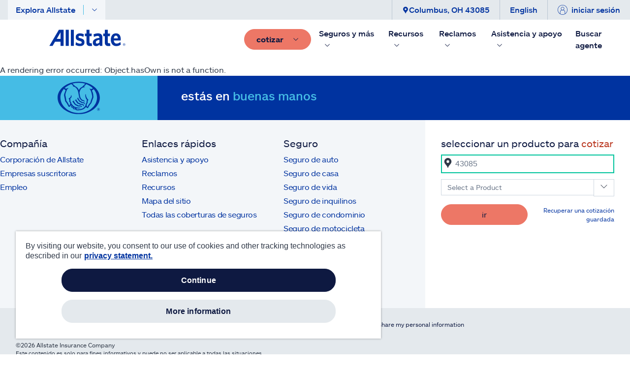

--- FILE ---
content_type: text/html; charset=utf-8
request_url: https://commerce-preprod.allstate.com/es/resources/home-insurance/fire-insurance-coverage
body_size: 61525
content:
<!doctype html><html><head><script>
// akam-sw.js install script version 1.3.6
"serviceWorker"in navigator&&"find"in[]&&function(){var e=new Promise(function(e){"complete"===document.readyState||!1?e():(window.addEventListener("load",function(){e()}),setTimeout(function(){"complete"!==document.readyState&&e()},1e4))}),n=window.akamServiceWorkerInvoked,r="1.3.6";if(n)aka3pmLog("akam-setup already invoked");else{window.akamServiceWorkerInvoked=!0,window.aka3pmLog=function(){window.akamServiceWorkerDebug&&console.log.apply(console,arguments)};function o(e){(window.BOOMR_mq=window.BOOMR_mq||[]).push(["addVar",{"sm.sw.s":e,"sm.sw.v":r}])}var i="/akam-sw.js",a=new Map;navigator.serviceWorker.addEventListener("message",function(e){var n,r,o=e.data;if(o.isAka3pm)if(o.command){var i=(n=o.command,(r=a.get(n))&&r.length>0?r.shift():null);i&&i(e.data.response)}else if(o.commandToClient)switch(o.commandToClient){case"enableDebug":window.akamServiceWorkerDebug||(window.akamServiceWorkerDebug=!0,aka3pmLog("Setup script debug enabled via service worker message"),v());break;case"boomerangMQ":o.payload&&(window.BOOMR_mq=window.BOOMR_mq||[]).push(o.payload)}aka3pmLog("akam-sw message: "+JSON.stringify(e.data))});var t=function(e){return new Promise(function(n){var r,o;r=e.command,o=n,a.has(r)||a.set(r,[]),a.get(r).push(o),navigator.serviceWorker.controller&&(e.isAka3pm=!0,navigator.serviceWorker.controller.postMessage(e))})},c=function(e){return t({command:"navTiming",navTiming:e})},s=null,m={},d=function(){var e=i;return s&&(e+="?othersw="+encodeURIComponent(s)),function(e,n){return new Promise(function(r,i){aka3pmLog("Registering service worker with URL: "+e),navigator.serviceWorker.register(e,n).then(function(e){aka3pmLog("ServiceWorker registration successful with scope: ",e.scope),r(e),o(1)}).catch(function(e){aka3pmLog("ServiceWorker registration failed: ",e),o(0),i(e)})})}(e,m)},g=navigator.serviceWorker.__proto__.register;if(navigator.serviceWorker.__proto__.register=function(n,r){return n.includes(i)?g.call(this,n,r):(aka3pmLog("Overriding registration of service worker for: "+n),s=new URL(n,window.location.href),m=r,navigator.serviceWorker.controller?new Promise(function(n,r){var o=navigator.serviceWorker.controller.scriptURL;if(o.includes(i)){var a=encodeURIComponent(s);o.includes(a)?(aka3pmLog("Cancelling registration as we already integrate other SW: "+s),navigator.serviceWorker.getRegistration().then(function(e){n(e)})):e.then(function(){aka3pmLog("Unregistering existing 3pm service worker"),navigator.serviceWorker.getRegistration().then(function(e){e.unregister().then(function(){return d()}).then(function(e){n(e)}).catch(function(e){r(e)})})})}else aka3pmLog("Cancelling registration as we already have akam-sw.js installed"),navigator.serviceWorker.getRegistration().then(function(e){n(e)})}):g.call(this,n,r))},navigator.serviceWorker.controller){var u=navigator.serviceWorker.controller.scriptURL;u.includes("/akam-sw.js")||u.includes("/akam-sw-preprod.js")||u.includes("/threepm-sw.js")||(aka3pmLog("Detected existing service worker. Removing and re-adding inside akam-sw.js"),s=new URL(u,window.location.href),e.then(function(){navigator.serviceWorker.getRegistration().then(function(e){m={scope:e.scope},e.unregister(),d()})}))}else e.then(function(){window.akamServiceWorkerPreprod&&(i="/akam-sw-preprod.js"),d()});if(window.performance){var w=window.performance.timing,l=w.responseEnd-w.responseStart;c(l)}e.then(function(){t({command:"pageLoad"})});var k=!1;function v(){window.akamServiceWorkerDebug&&!k&&(k=!0,aka3pmLog("Initializing debug functions at window scope"),window.aka3pmInjectSwPolicy=function(e){return t({command:"updatePolicy",policy:e})},window.aka3pmDisableInjectedPolicy=function(){return t({command:"disableInjectedPolicy"})},window.aka3pmDeleteInjectedPolicy=function(){return t({command:"deleteInjectedPolicy"})},window.aka3pmGetStateAsync=function(){return t({command:"getState"})},window.aka3pmDumpState=function(){aka3pmGetStateAsync().then(function(e){aka3pmLog(JSON.stringify(e,null,"\t"))})},window.aka3pmInjectTiming=function(e){return c(e)},window.aka3pmUpdatePolicyFromNetwork=function(){return t({command:"pullPolicyFromNetwork"})})}v()}}();</script>
<script type="text/javascript" defer="defer" src="/dist/content-client-react-app/static/js/D486F975E16A46DFA058996F33507356.js" ></script><script type="text/javascript" id="adobe-launch" src="//assets.adobedtm.com/d5ff4550c9ef/f067c9d0280e/launch-a5b8bb7c1164-staging.min.js"></script><title data-react-helmet="true">¿El seguro de casa cubre los daños por incendio? | Allstate</title><meta data-react-helmet="true" property="og:title" content="¿El seguro de casa cubre los daños por incendio? | Allstate"/><meta data-react-helmet="true" property="og:type" content="Article"/><meta data-react-helmet="true" property="og:url" content="https://commerce-preprod.allstate.com/es/resources/home-insurance/fire-insurance-coverage"/><meta data-react-helmet="true" property="og:site_name" content="Allstate"/><meta data-react-helmet="true" property="fb:app_id" content="272463629913110"/><meta data-react-helmet="true" property="og:description" content="Por lo general, el seguro para propietarios de vivienda ofrece protección para tu hogar y su contenido si se dañan en un incendio. Conoce más sobre daños por incendio y seguros."/><meta data-react-helmet="true" property="og:image" content="https://delivery.contenthub.allstate.com/api/public/content/b9c5bbaecdd1465588371c998d2df409?v=8c362d36"/><meta data-react-helmet="true" name="twitter:card" content="summary_large_image"/><meta data-react-helmet="true" name="twitter:site" content="@allstate"/><meta data-react-helmet="true" name="twitter:title" content="¿El seguro de casa cubre los daños por incendio? | Allstate"/><meta data-react-helmet="true" name="twitter:description" content="Por lo general, el seguro para propietarios de vivienda ofrece protección para tu hogar y su contenido si se dañan en un incendio. Conoce más sobre daños por incendio y seguros."/><meta data-react-helmet="true" name="twitter:image" content="https://delivery.contenthub.allstate.com/api/public/content/b9c5bbaecdd1465588371c998d2df409?v=8c362d36"/><meta data-react-helmet="true" name="description" content="Por lo general, el seguro para propietarios de vivienda ofrece protección para tu hogar y su contenido si se dañan en un incendio. Conoce más sobre daños por incendio y seguros."/><meta data-react-helmet="true" name="keywords" content=""/><meta data-react-helmet="true" name="pageID" content="67b521e2-4442-4d3e-9976-33c042e97b99"/>
          
          <link rel="canonical" href="https://commerce-preprod.allstate.com/es/resources/home-insurance/fire-insurance-coverage"><meta charset="utf-8"/><meta name="viewport" content="width=device-width,height=device-height,initial-scale=1,shrink-to-fit=no,minimum-scale=1"/><meta name="theme-color" content="#000000"/><link rel="shortcut icon" href="/dist/content-client-react-app/favicon.ico"/><link rel="preconnect" href="https://delivery.contenthub.allstate.com"/><link rel="dns-prefetch" href="https://delivery.contenthub.allstate.com"/><link rel="preconnect" href="https://accdn.lpsnmedia.net"/><link rel="dns-prefetch" href="https://accdn.lpsnmedia.net"/><link rel="preconnect" href="https://lptag.liveperson.net"/><link rel="dns-prefetch" href="https://lptag.liveperson.net"/><link rel="preconnect" href="https://cdn.branch.io"/><link rel="dns-prefetch" href="https://cdn.branch.io"/><link rel="preconnect" href="https://assets.adobedtm.com"/><link rel="dns-prefetch" href="https://assets.adobedtm.com"/><link rel="preconnect" href="https://smetrics.allstate.com"/><link rel="dns-prefetch" href="https://smetrics.allstate.com"/><link rel="preconnect" href="https://allstate.tt.omtrdc.net"/><link rel="dns-prefetch" href="https://allstate.tt.omtrdc.net"/><link rel="preconnect" href="https://dpm.demdex.net"/><link rel="dns-prefetch" href="https://dpm.demdex.net"/><style>.centerDiv{width:300px;height:50px;position:absolute;margin:auto;text-align:center;top:0;bottom:0;left:0;right:0}</style><script defer="defer" src="/dist/content-client-react-app/static/js/main.5719fc98.js"></script><link href="/dist/content-client-react-app/static/css/main.5b1b6144.css" rel="stylesheet">
<script>(window.BOOMR_mq=window.BOOMR_mq||[]).push(["addVar",{"rua.upush":"false","rua.cpush":"false","rua.upre":"false","rua.cpre":"false","rua.uprl":"false","rua.cprl":"false","rua.cprf":"false","rua.trans":"","rua.cook":"false","rua.ims":"false","rua.ufprl":"false","rua.cfprl":"false","rua.isuxp":"false","rua.texp":"norulematch","rua.ceh":"false","rua.ueh":"false","rua.ieh.st":"0"}]);</script>
                              <script>!function(a){var e="https://s.go-mpulse.net/boomerang/",t="addEventListener";if("False"=="True")a.BOOMR_config=a.BOOMR_config||{},a.BOOMR_config.PageParams=a.BOOMR_config.PageParams||{},a.BOOMR_config.PageParams.pci=!0,e="https://s2.go-mpulse.net/boomerang/";if(window.BOOMR_API_key="SWYRM-DYMDN-6R5YV-YYJZA-SFQ8Z",function(){function n(e){a.BOOMR_onload=e&&e.timeStamp||(new Date).getTime()}if(!a.BOOMR||!a.BOOMR.version&&!a.BOOMR.snippetExecuted){a.BOOMR=a.BOOMR||{},a.BOOMR.snippetExecuted=!0;var i,_,o,r=document.createElement("iframe");if(a[t])a[t]("load",n,!1);else if(a.attachEvent)a.attachEvent("onload",n);r.src="javascript:void(0)",r.title="",r.role="presentation",(r.frameElement||r).style.cssText="width:0;height:0;border:0;display:none;",o=document.getElementsByTagName("script")[0],o.parentNode.insertBefore(r,o);try{_=r.contentWindow.document}catch(O){i=document.domain,r.src="javascript:var d=document.open();d.domain='"+i+"';void(0);",_=r.contentWindow.document}_.open()._l=function(){var a=this.createElement("script");if(i)this.domain=i;a.id="boomr-if-as",a.src=e+"SWYRM-DYMDN-6R5YV-YYJZA-SFQ8Z",BOOMR_lstart=(new Date).getTime(),this.body.appendChild(a)},_.write("<bo"+'dy onload="document._l();">'),_.close()}}(),"".length>0)if(a&&"performance"in a&&a.performance&&"function"==typeof a.performance.setResourceTimingBufferSize)a.performance.setResourceTimingBufferSize();!function(){if(BOOMR=a.BOOMR||{},BOOMR.plugins=BOOMR.plugins||{},!BOOMR.plugins.AK){var e=""=="true"?1:0,t="",n="clp6xmixhuuoo2lmhiqa-f-eaca70990-clientnsv4-s.akamaihd.net",i="false"=="true"?2:1,_={"ak.v":"39","ak.cp":"1236547","ak.ai":parseInt("742128",10),"ak.ol":"0","ak.cr":13,"ak.ipv":4,"ak.proto":"h2","ak.rid":"a4dfd49d","ak.r":45721,"ak.a2":e,"ak.m":"dscx","ak.n":"essl","ak.bpcip":"18.223.235.0","ak.cport":45872,"ak.gh":"23.33.25.11","ak.quicv":"","ak.tlsv":"tls1.3","ak.0rtt":"","ak.0rtt.ed":"","ak.csrc":"-","ak.acc":"","ak.t":"1768700448","ak.ak":"hOBiQwZUYzCg5VSAfCLimQ==1KMsNB3CY5onYWP3mQVny/YUsbEs+ixs/MuSCW/GoZpGIqIGs91l25IDeR0ADZPqvX/4RzcyY8AUBLuzSYXyYPOlYWSSbBCwk/fG6EpHD+mUQ436F1PN7fzXD02zpX/rlLYd6uIg4Osx8zme0h9CUIzCgffQjNTWNmEsjHgeexXv+dSEdwtH1SQpQLfCF814CWItS2ypYi+bkqaWjTRR5MConrWNxMXsiFT1/srGwIpOxJaL4SK1eGIK2MLSiZ/5aJ48F0SJbeun30zh/C7YjXN2TGYrcdy73VZHafbqmJ6iLgilNdy68JxSvOFsO9jlrMD5hDbKM7JpZAUAE34j7dXLIJnv7Fvt+KQgQz9WuWpieUwZhshQ5wGD3QgYi2g70QX5hRbfs6UdyhTNznnMt+HkDG+BsJIc+bQXUlYwl50=","ak.pv":"207","ak.dpoabenc":"","ak.tf":i};if(""!==t)_["ak.ruds"]=t;var o={i:!1,av:function(e){var t="http.initiator";if(e&&(!e[t]||"spa_hard"===e[t]))_["ak.feo"]=void 0!==a.aFeoApplied?1:0,BOOMR.addVar(_)},rv:function(){var a=["ak.bpcip","ak.cport","ak.cr","ak.csrc","ak.gh","ak.ipv","ak.m","ak.n","ak.ol","ak.proto","ak.quicv","ak.tlsv","ak.0rtt","ak.0rtt.ed","ak.r","ak.acc","ak.t","ak.tf"];BOOMR.removeVar(a)}};BOOMR.plugins.AK={akVars:_,akDNSPreFetchDomain:n,init:function(){if(!o.i){var a=BOOMR.subscribe;a("before_beacon",o.av,null,null),a("onbeacon",o.rv,null,null),o.i=!0}return this},is_complete:function(){return!0}}}}()}(window);</script></head><body class="index"><noscript>You need to enable JavaScript to run this app.</noscript><div id="loadingDiv" class="centerDiv">Loading...</div><div id="root" style="visibility:hidden"><a name="skipnav" href="#main-content" class="skipnav" tabindex="0" role="link" aria-label="Skip to Main Content"><span class="btn skip-text" role="link" id="skipnav">Saltar al contenido principal</span></a><div class="commerce-container fixed-nav"><main class="" id="main-content" role="main"></main></div></div>
          <script>
          window.__PRELOADED_STATE__ = {"geoServiceInfo":{"zipcodeData":{"ZipCode":"","City":"","State":"","Latitude":"","Longitude":""},"setLocation":false,"apiResult":{"ZipCode":"","City":"","State":"","Latitude":"","Longitude":"","status":"REQ_NOT_STARTED","message":"","errorMsg":""}},"authInfo":{"authToken":"","clientId":""},"configInfo":{},"myAccountInfo":{"status":"REQ_NOT_STARTED","cookieCollection":[],"rememberMe":""},"agentInfo":{},"paymentInfo":{"status":"REQ_NOT_STARTED","error":{},"result":{}}}
          </script>
          <script type="application/json" id="__JSS_STATE__">{"viewBag":{"statusCode":200,"clientConfig":{"debug":false,"env":"preprod","graphQlEndpoint":"\u002Fapi\u002Fcontent-client-react-app","graphQLEdgeEndpoint":"\u002Fsitecore\u002Fapi\u002Fgraph\u002Fedge","interactionId":"3bad9371-e9de-412e-89f8-7fafb7b09433","userStatus":"","baseURL":"https:\u002F\u002Fcommerce-preprod.allstate.com","disableAdobeLaunch":"N","adobeLaunchSript":"\u002F\u002Fassets.adobedtm.com\u002Fd5ff4550c9ef\u002Ff067c9d0280e\u002Flaunch-a5b8bb7c1164-staging.min.js","adobeBotTraffic":{"bType":"Akamai-Categorized Bot (claudebot)","bID":"monitor","bAction":"Artificial Intelligence (AI) Bots"},"branchKey":"key_test_fgqE3DD75irY04BlT0ftWbmmzroiwsWf","disableDdRum":"N","ddrumApplicationid":"e66df329-e207-47b8-8c58-e5a43537fa9a","ddrumClientToken":"pub0547e4b4d5c35c62f237e1260591e959","ddrumSite":"datadoghq.com","ddrumService":"041800001rx3---wcme-marketing","ddrumVersion":"0.0.86","ddrumSampleRate":"100","ddrumTrackInteractions":"True","disableBranchIO":"Y","ddrumTrackUserInteractions":"true","ddrumTrackResources":"true","ddrumTrackLongTasks":"true","ddrumTrackFrustrations":"true","ddrumSessionReplaySampleRate":"100","ddrumSessionSampleRate":"100","ddrumDefaultPrivacyLevel":"mask-user-input","amazonChatBotScriptSrc":"https:\u002F\u002Fcdn.virtualassistantpre.allstate.com\u002Fwidget.js"}},"sitecore":{"context":{"route":{"name":"fire-insurance-coverage","displayName":"fire-insurance-coverage","fields":{"BodyDisclaimer":[{"id":"2dcc909c-f9fc-487e-9bd0-978d8ae6c3ff","url":"\u002Fes\u002Fmetadata\u002Fdisclaimers\u002Fresources\u002Fcontent-is-for-information-purposes","name":"Content-is-for-information-purposes","displayName":"Content-is-for-information-purposes","fields":{"DisclaimerCopy":{"value":"\u003Cp\u003EEste contenido es solo para fines informativos y puede no ser aplicable a todas las situaciones.\u003C\u002Fp\u003E"}}},{"id":"fbd5c80b-22e0-4489-a093-71e0901718fb","url":"\u002Fes\u002Fmetadata\u002Fdisclaimers\u002Fglobal\u002Fcoverage-subject-to-terms","name":"Coverage-subject-to-terms","displayName":"Coverage-subject-to-terms","fields":{"DisclaimerCopy":{"value":"\u003Cp\u003ECobertura sujeta a términos, condiciones y disponibilidad. La emisión de pólizas está sujeta a calificaciones. Allstate Insurance Company, Allstate Indemnity Company, Allstate Fire and Casualty Insurance Company, Allstate Property and Casualty Insurance Company, Allstate North American Insurance Company, Northbrook, IL. \u003C\u002Fp\u003E"}}}],"Author":{"value":""},"BodyCopy":{"value":"\u003Cp\u003ECuando se trata de daños por incendio, el seguro para propietarios de viviendas generalmente ayuda a pagar las reparaciones de su hogar, las estructuras no adheridas en su propiedad y sus pertenencias. Aquí hay un vistazo a cómo cada tipo de cobertura puede ayudar: \u003C\u002Fp\u003E\r\n\u003Ch3\u003E\u003Ca href=\"\u002Fresources\u002Fhome-insurance\u002Fdwelling-insurance\"\u003ECobertura de vivienda\u003C\u002Fa\u003E. \u003C\u002Fh3\u003E\r\n\u003Cp\u003EEl seguro para propietarios de viviendas generalmente ayuda a cubrir la estructura de una casa, así como las estructuras adjuntas, como un garaje. Si dejas un abarrollo demasiado cerca de la estufa y se inicia un incendio en la cocina, probablemente se cubriría el costo de las reparaciones. Si tu casa se vuelve inhabitable mientras está siendo reconstruida o debido a reparaciones, el seguro para propietarios de vivienda generalmente te ayudará a pagar los costos asociados con tener que vivir lejos de tu casa, como las facturas de tu hotel y restaurante.\u003C\u002Fp\u003E\r\n\u003Ch3\u003E\u003Ca href=\"\u002Fresources\u002Fhome-insurance\u002Fother-structures-coverage\"\u003EEstructuras desapegadas\u003C\u002Fa\u003E. \u003C\u002Fh3\u003E\r\n\u003Cp\u003EComúnmente llamada cobertura de&quot; otras estructuras, la&quot; mayoría de los seguros para propietarios de viviendas ayudan a pagar las estructuras en su propiedad que no están adheridas a su hogar, como cobertizos, garajes y cercas.\u003C\u002Fp\u003E\r\n\u003Ch3\u003E\u003Ca href=\"\u002Fresources\u002Fwhat-is-personal-property-coverage\"\u003EBienes personales\u003C\u002Fa\u003E. \u003C\u002Fh3\u003E\r\n\u003Cp\u003ELa cobertura de propietarios de viviendas generalmente se extiende a sus pertenencias personales, como electrodomésticos, muebles y ropa. El seguro para propietarios de viviendas generalmente ayuda a proteger las pertenencias personales de riesgos específicos (descritos en la mayoría de las pólizas como&quot;\u003Ca href=\"\u002Fresources\u002Fhome-insurance\u002Fperils\"\u003Epeligros\u003C\u002Fa\u003E&quot;), como incendios y rayos. Si tus pertenencias se dañan o destruyen en un incendio, el seguro para propietarios de vivienda puede ayudar a pagar para repararlas o reemplazarlas.\u003C\u002Fp\u003E\r\n\u003Cp\u003EAdicionalmente, una póliza estándar para propietarios de viviendas también puede ayudar a cubrir el paisajismo, establece el \u003Ca href=\"http:\u002F\u002Fwww.iii.org\u002Farticle\u002Fwhat-covered-standard-homeowners-policy\" target=\"_blank\"\u003EIII\u003C\u002Fa\u003E. Si un incendio en su propiedad destruye un árbol o arbustos, es posible que se le reembolse parte o la totalidad de su valor.\u003C\u002Fp\u003E\r\n\u003Cp\u003EDependiendo de dónde viva, el seguro para propietarios de viviendas puede ayudar a cubrir los \u003Ca href=\"\u002Fresources\u002Fhome-insurance\u002Fwildfire-coverage\"\u003Edaños por incendios forestales\u003C\u002Fa\u003E. Es importante que leas tu póliza para saber si incluye alguna cobertura para incendios forestales.\u003C\u002Fp\u003E"},"BodyHeading":{"value":"¿Qué cubre el seguro de vivienda?"},"BodyImage":{"value":{"stylelabs-content-id":"347242","thumbnailsrc":"https:\u002F\u002Fcontenthub.allstate.com\u002Fapi\u002Fgateway\u002F347242\u002Fthumbnail","src":"https:\u002F\u002Fdelivery.contenthub.allstate.com\u002Fapi\u002Fpublic\u002Fcontent\u002F1cf832b5e2e4478c8445bbd102db9cef?v=dfa18548","mediaid":"","stylelabs-content-type":"Image","alt":"Fire in fireplace","height":"402","width":"680"}},"BodyImageCaption":{"value":""},"Heading":{"value":"¿El seguro de casa cubre los daños por incendio?"},"HeadingCopy":{"value":"\u003Cp\u003EPor lo general, el\u003Ca href=\"\u002Fhome-insurance\"\u003Eseguro para propietarios\u003C\u002Fa\u003E de viviendas ayuda a cubrir tu hogar y tus pertenencias. La mayoría de las pólizas incluyen coberturas que pueden ayudar a pagar para reparar o reemplazar su hogar y su contenido si son dañados por un incendio. \u003C\u002Fp\u003E\r\n\u003Cp\u003ETu casa es probablemente el activo más valioso que tienes, y tienes un seguro de vivienda para ayudarte a protegerte a ti y a tu casa en caso de que algo desafortunado, como un incendio, suceda. Desde temas eléctricos hasta contratiempos de velas, la \u003Ca href=\"http:\u002F\u002Fwww.nfpa.org\u002Fresearch\u002Freports-and-statistics\u002Ffires-by-property-type\u002Fresidential\u002Fhome-structure-fires\" target=\"_blank\"\u003EAsociación Nacional de Protección contra Incendios\u003C\u002Fa\u003E reporta un promedio de 346,800 incendios residenciales cada año. Estar preparado es una buena idea, y eso incluye saber qué \u003Ca href=\"\u002Fresources\u002Fhome-insurance\u002Fcovered-in-homeowners-policy\"\u003Ecubre tu póliza\u003C\u002Fa\u003E de seguro y cuánta protección puede brindar.\u003C\u002Fp\u003E"},"PublishedDate":{"value":"2019-11-01T05:00:00Z"},"UpdatedDate":{"value":"2021-12-01T05:00:00Z"},"MetadataTitle":{"value":"¿El seguro de casa cubre los daños por incendio? | Allstate"},"MetadataType":{"value":"Article"},"FacebookID":{"value":"272463629913110"},"MetadataDescription":{"value":"Por lo general, el seguro para propietarios de vivienda ofrece protección para tu hogar y su contenido si se dañan en un incendio. Conoce más sobre daños por incendio y seguros."},"MetadataImage":{"value":{"stylelabs-content-id":"101012","thumbnailsrc":"https:\u002F\u002Fcontenthub.allstate.com\u002Fapi\u002Fgateway\u002F101012\u002Fthumbnail","src":"https:\u002F\u002Fdelivery.contenthub.allstate.com\u002Fapi\u002Fpublic\u002Fcontent\u002Fb9c5bbaecdd1465588371c998d2df409?v=8c362d36","mediaid":"","stylelabs-content-type":"Image","alt":"Fire in fireplace","height":"630","width":"1200","vspace":"","hspace":""}},"MetadataKeywords":{"value":""},"MetadataSite":{"value":"Allstate"},"NoFollow":{"value":false},"NoIndex":{"value":false},"NavigationTitle":{"value":"¿El seguro de casa cubre los daños por incendio?"},"PromotionDescription":{"value":""},"PromotionHeading":{"value":""},"PromotionImage":{"value":{"stylelabs-content-id":"347242","thumbnailsrc":"https:\u002F\u002Fcontenthub.allstate.com\u002Fapi\u002Fgateway\u002F347242\u002Fthumbnail","src":"https:\u002F\u002Fdelivery.contenthub.allstate.com\u002Fapi\u002Fpublic\u002Fcontent\u002Fabaec0ad78734bc290497c67d642bd86?v=934e5748","mediaid":"","stylelabs-content-type":"Image","alt":"Fire in fireplace","height":"265","width":"265"}},"Dynamic Facets":[],"Excluded From Site Search":{"value":false},"SecondaryTheme":null,"Theme":null,"Tags":[{"id":"0ea5cf95-069e-4032-be15-ef9cb58c7369","url":"\u002Fes\u002Fmetadata\u002Ftags\u002Fresources\u002Fre-home","name":"re-home","displayName":"re-home","fields":{}},{"id":"fad62137-09ab-41b1-b61f-1aeb4e0ee4b3","url":"\u002Fes\u002Fmetadata\u002Ftags\u002Fresources\u002Fre-home-hazards-disasters","name":"re-home-hazards-disasters","displayName":"re-home-hazards-disasters","fields":{}},{"id":"631cad09-af1f-4031-90fc-e2537cf0fdab","url":"\u002Fes\u002Fmetadata\u002Ftags\u002Fresources\u002Fre-disaster","name":"re-disaster","displayName":"re-disaster","fields":{}},{"id":"f67efbef-c193-4a7a-89d4-5d33ef0ba2a5","url":"\u002Fes\u002Fmetadata\u002Ftags\u002Fclaims\u002Fcl-home","name":"cl-home","displayName":"cl-home","fields":{}}],"AnalyticsPageChannel":{"value":""},"AnalyticsPageId":{"value":""},"ArticleMenu":{"id":"8a4d52aa-0622-4431-820f-0adf21b97b94","url":"\u002Fes\u002Fcomponents\u002Farticle\u002Fmenus\u002Fresources","name":"Resources","displayName":"Resources","fields":{"Heading":{"value":"Explora los recursos"},"Items":[{"id":"b288d009-2a59-4690-9a4e-cdadecf400e3","url":"\u002Fes\u002Fcomponents\u002Farticle\u002Fmenus\u002Fresources\u002Fwelcome","name":"Welcome","displayName":"Welcome","fields":{"Items":[],"Action":{"value":{"href":"\u002Fes\u002Fresources","text":"Bienvenido","anchor":"","linktype":"internal","class":"","title":"","target":"","querystring":"","id":"{6F5130D9-1240-4AC5-A2E7-9B654AFAEF43}"}}}},{"id":"b070c520-8f45-47b7-b944-ee3d60647301","url":"\u002Fes\u002Fcomponents\u002Farticle\u002Fmenus\u002Fresources\u002Fauto","name":"Auto","displayName":"Auto","fields":{"Items":[],"Action":{"value":{"href":"\u002Fes\u002Fresources\u002Fcar-insurance","text":"Auto","anchor":"","linktype":"internal","class":"","title":"","target":"","querystring":"","id":"{DBD68BC7-C0DA-4D2C-9532-078F65190826}"}}}},{"id":"8e3ad984-db70-40c2-9a0f-fc3fec86f8df","url":"\u002Fes\u002Fcomponents\u002Farticle\u002Fmenus\u002Fresources\u002Fhome","name":"Home","displayName":"Home","fields":{"Items":[{"id":"85e5664e-6e6e-4e85-91bc-7643df59fba0","url":"\u002Fes\u002Fcomponents\u002Farticle\u002Fmenus\u002Fresources\u002Fhome\u002Fmoving-center","name":"Moving Center","displayName":"Moving Center","fields":{"Action":{"value":{"href":"\u002Fes\u002Fresources\u002Fhome-insurance\u002Fmoving-center","text":"Centro de mudanzas","anchor":"","linktype":"internal","class":"","title":"","target":"","querystring":"","id":"{A924EBA8-2492-4AD6-9F9D-83128C409060}"}}}}],"Action":{"value":{"href":"\u002Fes\u002Fresources\u002Fhome-insurance","text":"Casa","anchor":"","linktype":"internal","class":"","title":"","target":"","querystring":"","id":"{B1698B5A-D2D5-41E7-9866-8C3F251C6B7D}"}}}},{"id":"7544fa10-84d1-48ee-b6e0-20963e99d445","url":"\u002Fes\u002Fcomponents\u002Farticle\u002Fmenus\u002Fresources\u002Frenters","name":"Renters","displayName":"Renters","fields":{"Items":[{"id":"75bc22ef-2d27-49a3-b9f2-1a6ec8b8dc74","url":"\u002Fes\u002Fcomponents\u002Farticle\u002Fmenus\u002Fresources\u002Frenters\u002Fwhats-your-stuff-worth","name":"Whats Your Stuff Worth","displayName":"Whats Your Stuff Worth","fields":{"Action":{"value":{"href":"\u002Fes\u002Fresources\u002Fwysw","text":"¿Cuál es el valor de tus pertenencias?","anchor":"","linktype":"internal","class":"","title":"","target":"","querystring":"","id":"{6B185749-6757-4728-AADA-80B157E76DAA}"}}}}],"Action":{"value":{"href":"\u002Fes\u002Fresources\u002Frenters-insurance","text":"Inquilinos","anchor":"","linktype":"internal","class":"","title":"","target":"","querystring":"","id":"{430740A8-E137-49E3-99C3-DF477128C2DD}"}}}},{"id":"6998a74d-9b34-4270-baac-62a52c8fe67b","url":"\u002Fes\u002Fcomponents\u002Farticle\u002Fmenus\u002Fresources\u002Fdisaster-help","name":"Disaster help","displayName":"Disaster help","fields":{"Items":[{"id":"02eec189-3930-4306-8205-083a56421f80","url":"\u002Fes\u002Fcomponents\u002Farticle\u002Fmenus\u002Fresources\u002Fdisaster-help\u002Fhurricane","name":"hurricane","displayName":"hurricane","fields":{"Action":{"value":{"href":"\u002Fes\u002Fresources\u002Fdisaster-help\u002Fhurricane","text":"Huracán","anchor":"","linktype":"internal","class":"","title":"","target":"","querystring":"","id":"{45CCFABC-5755-414E-8214-114AEC785A47}"}}}},{"id":"5abb074c-b99b-470f-9904-15fb5f6dac51","url":"\u002Fes\u002Fcomponents\u002Farticle\u002Fmenus\u002Fresources\u002Fdisaster-help\u002Ftornado","name":"tornado","displayName":"tornado","fields":{"Action":{"value":{"href":"\u002Fes\u002Fresources\u002Fdisaster-help\u002Ftornado","text":"Tornado","anchor":"","linktype":"internal","class":"","title":"","target":"","querystring":"","id":"{62B9480F-5846-4C3B-A367-A38DFED6E575}"}}}},{"id":"c8001fe7-70ab-458e-ae70-c9efd04f5489","url":"\u002Fes\u002Fcomponents\u002Farticle\u002Fmenus\u002Fresources\u002Fdisaster-help\u002Fhail","name":"hail","displayName":"hail","fields":{"Action":{"value":{"href":"\u002Fes\u002Fresources\u002Fdisaster-help\u002Fhail","text":"Granizo","anchor":"","linktype":"internal","class":"","title":"","target":"","querystring":"","id":"{E81A04B4-4A50-4AD8-BD8E-58BEAB325863}"}}}},{"id":"e3bcf37b-e666-43ae-a8ab-ec75695c8467","url":"\u002Fes\u002Fcomponents\u002Farticle\u002Fmenus\u002Fresources\u002Fdisaster-help\u002Fflood","name":"flood","displayName":"flood","fields":{"Action":{"value":{"href":"\u002Fes\u002Fresources\u002Fdisaster-help\u002Fflood","text":"Inundación","anchor":"","linktype":"internal","class":"","title":"","target":"","querystring":"","id":"{03DDF0CD-F240-4221-96CE-EBBEA3685652}"}}}},{"id":"60bbb8c9-fc63-4bba-9dfe-31fd81317da9","url":"\u002Fes\u002Fcomponents\u002Farticle\u002Fmenus\u002Fresources\u002Fdisaster-help\u002Fstorm","name":"storm","displayName":"storm","fields":{"Action":{"value":{"href":"\u002Fes\u002Fresources\u002Fdisaster-help\u002Fstorm","text":"Tormenta","anchor":"","linktype":"internal","class":"","title":"","target":"","querystring":"","id":"{21930788-87D6-473B-97B8-98401B120FEC}"}}}},{"id":"2d9b8529-e757-4516-9636-7e7917301bdf","url":"\u002Fes\u002Fcomponents\u002Farticle\u002Fmenus\u002Fresources\u002Fdisaster-help\u002Fwildfire","name":"wildfire","displayName":"wildfire","fields":{"Action":{"value":{"href":"\u002Fes\u002Fresources\u002Fdisaster-help\u002Fwildfire","text":"Incendio forestal","anchor":"","linktype":"internal","class":"","title":"","target":"","querystring":"","id":"{373BCB3B-6C45-4C1E-A01D-7134BEDE1D33}"}}}},{"id":"ae37a6dc-81d4-49bc-b878-98e4ff961ba2","url":"\u002Fes\u002Fcomponents\u002Farticle\u002Fmenus\u002Fresources\u002Fdisaster-help\u002Fearthquake","name":"earthquake","displayName":"earthquake","fields":{"Action":{"value":{"href":"\u002Fes\u002Fresources\u002Fdisaster-help\u002Fearthquake","text":"Terremoto","anchor":"","linktype":"internal","class":"","title":"","target":"","querystring":"","id":"{4AD06831-DB7D-47D8-A429-5ED4F89F42CF}"}}}}],"Action":{"value":{"href":"\u002Fes\u002Fresources\u002Fdisaster-help","text":"Asistencia por desastre","anchor":"","linktype":"internal","class":"","title":"","target":"","querystring":"","id":"{DCB3F5F0-40DE-407C-B250-2F20035C2D3D}"}}}},{"id":"654ceba1-2f13-471f-ba2c-c890c5fddcca","url":"\u002Fes\u002Fcomponents\u002Farticle\u002Fmenus\u002Fresources\u002Flife","name":"Life","displayName":"Life","fields":{"Items":[],"Action":{"value":{"href":"\u002Fes\u002Fresources\u002Flife-insurance","text":"Vida","anchor":"","linktype":"internal","class":"","title":"","target":"","querystring":"","id":"{384318ED-DE5E-4F99-A8F0-F573BCEDEEE1}"}}}},{"id":"6507289b-f2eb-4a74-b980-344b8f2cc043","url":"\u002Fes\u002Fcomponents\u002Farticle\u002Fmenus\u002Fresources\u002Ffinancial-future","name":"Financial Future","displayName":"Financial Future","fields":{"Items":[],"Action":{"value":{"href":"\u002Fes\u002Fresources\u002Ffinancial-future","text":"Futuro financiero","anchor":"","linktype":"internal","class":"","title":"","target":"","querystring":"","id":"{245CA4A1-2A70-4EC5-B7EA-845E0118E06F}"}}}},{"id":"2ea5f8f5-d336-4285-ab1c-d564ef440bce","url":"\u002Fes\u002Fcomponents\u002Farticle\u002Fmenus\u002Fresources\u002Fmore-types-of-insurance","name":"More types of insurance","displayName":"More types of insurance","fields":{"Items":[{"id":"a64d38fa-40d8-4244-a8e8-fbb2cdb8ebf7","url":"\u002Fes\u002Fcomponents\u002Farticle\u002Fmenus\u002Fresources\u002Fmore-types-of-insurance\u002Fbusiness-insurance","name":"Business insurance","displayName":"Business insurance","fields":{"Action":{"value":{"href":"\u002Fes\u002Fresources\u002Fbusiness-insurance","text":"Seguro de negocio","anchor":"","linktype":"internal","class":"","title":"","target":"","querystring":"","id":"{11BB5FD1-AFFA-4FEE-90B1-86EE53F158C5}"}}}},{"id":"6fb758c5-49f6-441d-9877-8cd632d9a208","url":"\u002Fes\u002Fcomponents\u002Farticle\u002Fmenus\u002Fresources\u002Fmore-types-of-insurance\u002Fevent-insurance","name":"Event insurance","displayName":"Event insurance","fields":{"Action":{"value":{"href":"\u002Fes\u002Fresources\u002Fevent-insurance","text":"Seguro de eventos","anchor":"","linktype":"internal","class":"","title":"","target":"","querystring":"","id":"{4CD6AEC1-8486-4BD4-AD24-609E3F78D731}"}}}},{"id":"2794f13a-b7a0-41f8-8c19-84193e1f10ea","url":"\u002Fes\u002Fcomponents\u002Farticle\u002Fmenus\u002Fresources\u002Fmore-types-of-insurance\u002Fflood-insurance","name":"Flood insurance","displayName":"Flood insurance","fields":{"Action":{"value":{"href":"\u002Fes\u002Fresources\u002Fflood-insurance","text":"Seguro de inundación","anchor":"","linktype":"internal","class":"","title":"","target":"","querystring":"","id":"{1CF54BC7-E9B5-4E87-9F09-0AABE634D619}"}}}},{"id":"2d761fd1-4a8f-4276-a949-31ef99c906e8","url":"\u002Fes\u002Fcomponents\u002Farticle\u002Fmenus\u002Fresources\u002Fmore-types-of-insurance\u002Fidentity-protection","name":"Identity protection","displayName":"Identity protection","fields":{"Action":{"value":{"href":"\u002Fes\u002Fresources\u002Fidentity-protection","text":"Protección de identidad","anchor":"","linktype":"internal","class":"","title":"","target":"","querystring":"","id":"{5141ABAF-01DB-4462-9DAD-5D68936649BD}"}}}},{"id":"3b49a13b-2bcf-4af9-96ae-2d5518521c7d","url":"\u002Fes\u002Fcomponents\u002Farticle\u002Fmenus\u002Fresources\u002Fmore-types-of-insurance\u002Flandlord-insurance","name":"Landlord insurance","displayName":"Landlord insurance","fields":{"Action":{"value":{"href":"\u002Fes\u002Fresources\u002Flandlord-insurance","text":"Seguro de arrendador","anchor":"","linktype":"internal","class":"","title":"","target":"","querystring":"","id":"{341B273E-5434-43B5-9A8F-48275064FB26}"}}}},{"id":"6615d63d-430f-4d4e-a6eb-bdac4d3e657d","url":"\u002Fes\u002Fcomponents\u002Farticle\u002Fmenus\u002Fresources\u002Fmore-types-of-insurance\u002Fmotorcycle","name":"Motorcycle","displayName":"Motorcycle","fields":{"Action":{"value":{"href":"\u002Fes\u002Fresources\u002Fmotorcycle-insurance","text":"Seguro de motocicleta","anchor":"","linktype":"internal","class":"","title":"","target":"","querystring":"","id":"{985BCF1A-F915-4670-86F9-50F57DE3E9C8}"}}}},{"id":"c7c0df52-a648-4a7d-88f6-6f9199acd392","url":"\u002Fes\u002Fcomponents\u002Farticle\u002Fmenus\u002Fresources\u002Fmore-types-of-insurance\u002Fpet-insurance","name":"Pet insurance","displayName":"Pet insurance","fields":{"Action":{"value":{"href":"\u002Fes\u002Fresources\u002Fpet-insurance","text":"Seguros de mascotas","anchor":"","linktype":"internal","class":"","title":"","target":"","querystring":"","id":"{689392D5-D642-45FD-A3BF-A0104F5A2E26}"}}}},{"id":"ea1014de-5a95-44bb-b36c-2d4caa6c7c77","url":"\u002Fes\u002Fcomponents\u002Farticle\u002Fmenus\u002Fresources\u002Fmore-types-of-insurance\u002Fpower-sports","name":"Power sports","displayName":"Power sports","fields":{"Action":{"value":{"href":"\u002Fes\u002Fresources\u002Fpowersports","text":"Deportes motorizados","anchor":"","linktype":"internal","class":"","title":"","target":"","querystring":"","id":"{BC63329B-466A-43D9-AB3D-48546DE6FBBC}"}}}},{"id":"d6defe45-ee57-4ee4-88e3-6e8e4025e7e7","url":"\u002Fes\u002Fcomponents\u002Farticle\u002Fmenus\u002Fresources\u002Ftopics\u002Ftravel-insurance","name":"Travel insurance","displayName":"Travel insurance","fields":{"Action":{"value":{"href":"\u002Fes\u002Fresources\u002Ftravel-insurance","text":"Seguro de viaje","anchor":"","linktype":"internal","class":"","title":"","target":"","querystring":"","id":"{CC6B7CD9-54C9-4AF0-8CAB-AD9A72D67551}"}}}}],"Action":{"value":{"href":"#More types of Insurance","text":"Más tipos de seguros","linktype":"anchor","url":"More types of Insurance","anchor":"More types of Insurance","title":"","class":""}}}},{"id":"7586106b-11e2-4b46-a573-e9e659761ec2","url":"\u002Fes\u002Fcomponents\u002Farticle\u002Fmenus\u002Fresources\u002Ftopics","name":"Topics","displayName":"Topics","fields":{"Items":[{"id":"0ecbc5ad-c0d9-498c-8e94-8c158ce1fa2f","url":"\u002Fes\u002Fcomponents\u002Farticle\u002Fmenus\u002Fresources\u002Ftopics\u002Fdisaster-insurance-coverage","name":"Disaster-insurance-coverage","displayName":"Disaster-insurance-coverage","fields":{"Action":{"value":{"href":"\u002Fes\u002Fresources\u002Fdisaster-insurance-coverage","text":"Cobertura de seguro de desastres","anchor":"","linktype":"internal","class":"","title":"","target":"","querystring":"","id":"{4E506A3F-C5CD-4147-9036-1DFB2E67D877}"}}}},{"id":"d6defe45-ee57-4ee4-88e3-6e8e4025e7e7","url":"\u002Fes\u002Fcomponents\u002Farticle\u002Fmenus\u002Fresources\u002Ftopics\u002Ftravel-insurance","name":"Travel insurance","displayName":"Travel insurance","fields":{"Action":{"value":{"href":"\u002Fes\u002Fresources\u002Ftravel-insurance","text":"Seguro de viaje","anchor":"","linktype":"internal","class":"","title":"","target":"","querystring":"","id":"{CC6B7CD9-54C9-4AF0-8CAB-AD9A72D67551}"}}}}],"Action":{"value":{"href":"#Topics","text":"Temas","linktype":"anchor","url":"Topics","anchor":"Topics","title":"","class":""}}}},{"id":"d49e14dc-555b-40cd-a194-5104dad569e9","url":"\u002Fes\u002Fcomponents\u002Farticle\u002Fmenus\u002Fresources\u002Ftools","name":"Tools","displayName":"Tools","fields":{"Items":[{"id":"6db31e9b-1250-4d2e-a0c1-b2d4fdc7c757","url":"\u002Fes\u002Fcomponents\u002Farticle\u002Fmenus\u002Fresources\u002Ftools\u002Fcalculators","name":"Calculators","displayName":"Calculators","fields":{"Action":{"value":{"href":"\u002Fes\u002Fresources\u002Fcalculators","text":"Calculadoras","anchor":"","linktype":"internal","class":"","title":"","target":"","querystring":"","id":"{C829B8F8-C01B-4048-B647-329E83DB4378}"}}}},{"id":"a047327a-01ef-4e34-866d-1e5348b2a676","url":"\u002Fes\u002Fcomponents\u002Farticle\u002Fmenus\u002Fresources\u002Ftools\u002Fglossary","name":"Glossary","displayName":"Glossary","fields":{"Action":{"value":{"href":"\u002Fes\u002Fresources\u002Fglossary","text":"Glosario","anchor":"","linktype":"internal","class":"","title":"","target":"","querystring":"","id":"{8803B025-B4F4-4F36-A51B-34368FD632B5}"}}}},{"id":"e62f612f-2540-4b57-91ec-9fa76548089b","url":"\u002Fes\u002Fcomponents\u002Farticle\u002Fmenus\u002Fresources\u002Ftools\u002Fgoodhome","name":"GoodHome","displayName":"GoodHome","fields":{"Action":{"value":{"href":"https:\u002F\u002Fgoodlife.allstate.com\u002Fgoodhome","text":"GoodHome","linktype":"external","url":"https:\u002F\u002Fgoodlife.allstate.com\u002Fgoodhome","anchor":"","target":""}}}},{"id":"59d0aea9-3bdb-4738-ba25-cce302809501","url":"\u002Fes\u002Fcomponents\u002Farticle\u002Fmenus\u002Fresources\u002Ftools\u002Fpay-per-use","name":"Pay-Per-Use","displayName":"Pay-Per-Use","fields":{"Action":{"value":{"href":"\u002Fes\u002Froadside-assistance\u002Fpay-per-use","text":"pago por uso","anchor":"","linktype":"internal","class":"","title":"","target":"","querystring":"","id":"{631E5D4B-E473-4392-9046-4E7091656902}"}}}},{"id":"7593fd4d-147e-443a-a8f5-0eebb64fe20b","url":"\u002Fes\u002Fcomponents\u002Farticle\u002Fmenus\u002Fresources\u002Ftools\u002Fsitemap","name":"Sitemap","displayName":"Sitemap","fields":{"Action":{"value":{"href":"\u002Fes\u002Fresources\u002Fsitemap","text":"Mapa del sitio","anchor":"","linktype":"internal","class":"","title":"","target":"","querystring":"","id":"{BD2F5E03-275A-4377-8AC2-013A781BF058}"}}}}],"Action":{"value":{"href":"#Tools","text":"Herramientas","linktype":"anchor","url":"Tools","anchor":"Tools","title":"","class":""}}}}]}},"Priority":null,"ChangeFrequency":null,"Business":null,"EnableAmp":{"value":false}},"databaseName":"web","deviceId":"fe5d7fdf-89c0-4d99-9aa3-b5fbd009c9f3","itemId":"67b521e2-4442-4d3e-9976-33c042e97b99","itemLanguage":"es","itemVersion":2,"layoutId":"da4a7cb2-eb40-4b06-a603-4ab4dee440cf","templateId":"33fef74e-d478-4c0f-bae4-b68956f50303","templateName":"ResourceInterior","placeholders":{"commerce-header":[{"uid":"1735ea1f-4b87-460e-bd3c-f5a361a515cc","componentName":"NavigationHeader","dataSource":"{26210B80-325B-4D81-A9A1-4D5D3AD59A26}","params":{},"fields":{"MyAccountLoginSuccessLink":{"id":"b7fc53bf-8615-447c-8272-f3cb6a974648","url":"https:\u002F\u002Fmyaccountrwd.allstate.com\u002Fsecured\u002Fhome?intcid=%2fresources%2fhome-insurance%2ffire-insurance-coverage%7cNavigationHeader%7cMyAccountLogin&origin=allstate.com","name":"My Account","displayName":"My Account","fields":{"Link":{"value":{"href":"https:\u002F\u002Fmyaccountrwd.allstate.com\u002Fsecured\u002Fhome","text":"Inciar sesion","linktype":"external","url":"https:\u002F\u002Fmyaccountrwd.allstate.com\u002Fsecured\u002Fhome","anchor":"","target":""}},"Parameters":{"value":"intcid=%7Bpage%7D%7C%7Bcomponent%7D%7CMyAccountLogin&origin=allstate.com"},"ParameterDefaults":{"value":""}}},"PopularSearches":[],"Quote":[{"id":"29adfbbe-2a60-4aec-8f47-f556bae285b1","url":"\u002Fes\u002Fmetadata\u002Flinesofbusiness\u002Fto-purchase\u002Fauto","name":"Auto","displayName":"Auto","fields":{"CampaignLink":{"id":"a9ecaa94-02f5-4e2b-b069-0f2aef6ac409","url":"https:\u002F\u002Fpurchase.allstate.com\u002Fonlineshopping\u002Fwelcome?zipcode=%7bSelectedZipCode%7d&product=Au&intcid=%2fresources%2fhome-insurance%2ffire-insurance-coverage%7cNavigationHeader%7cQuote%7cAu","name":"Auto","displayName":"Auto","fields":{"Link":{"value":{"href":"https:\u002F\u002Fpurchase.allstate.com\u002Fonlineshopping\u002Fwelcome","text":"Cotización en paquete","linktype":"external","url":"https:\u002F\u002Fpurchase.allstate.com\u002Fonlineshopping\u002Fwelcome","anchor":"","title":"cotizar","target":""}},"Parameters":{"value":"zipcode=%7BSelectedZipCode%7D&product=Au&intcid=%7Bpage%7D%7C%7Bcomponent%7D%7CQuote%7CAu"},"ParameterDefaults":{"value":""}}},"Heading":{"value":"Auto"},"Icon":{"value":"Auto"},"Product":{"value":"Au"},"QuoteHeading":{"value":"Obtén una cobertura de auto personalizada que se ajuste a tus necesidades."}}},{"id":"a4860b49-728b-434c-9f25-5e8ffaa7b895","url":"\u002Fes\u002Fmetadata\u002Flinesofbusiness\u002Fto-purchase\u002Fhome","name":"Home","displayName":"Home","fields":{"CampaignLink":{"id":"33d9d276-3e91-42fb-87b4-83384dd127bb","url":"https:\u002F\u002Fpurchase.allstate.com\u002Fonlineshopping\u002Fwelcome?zipcode=%7bSelectedZipCode%7d&product=Home&intcid=%2fresources%2fhome-insurance%2ffire-insurance-coverage%7cNavigationHeader%7cQuote%7cHome","name":"Home","displayName":"Home","fields":{"Link":{"value":{"href":"https:\u002F\u002Fpurchase.allstate.com\u002Fonlineshopping\u002Fwelcome","text":"Cotización en paquete","linktype":"external","url":"https:\u002F\u002Fpurchase.allstate.com\u002Fonlineshopping\u002Fwelcome","anchor":"","title":"cotizar","target":""}},"Parameters":{"value":"zipcode=%7BSelectedZipCode%7D&product=Home&intcid=%7Bpage%7D%7C%7Bcomponent%7D%7CQuote%7CHome"},"ParameterDefaults":{"value":""}}},"Heading":{"value":"Casa"},"Icon":{"value":"Home"},"Product":{"value":"Ho"},"QuoteHeading":{"value":"Obtén una cobertura personalizada a la medida de tu casa."}}},{"id":"bc320d46-bda8-46db-8702-a8bfca9e0e88","url":"\u002Fes\u002Fmetadata\u002Flinesofbusiness\u002Fto-purchase\u002Frenters","name":"Renters","displayName":"Renters","fields":{"CampaignLink":{"id":"04d60e94-fce2-45d7-bcf6-e38250ff764d","url":"https:\u002F\u002Fpurchase.allstate.com\u002Fonlineshopping\u002Fwelcome?zipcode=%7bSelectedZipCode%7d&product=Re&intcid=%2fresources%2fhome-insurance%2ffire-insurance-coverage%7cNavigationHeader%7cQuote%7cRenters-Insurance","name":"Renters","displayName":"Renters","fields":{"Link":{"value":{"href":"https:\u002F\u002Fpurchase.allstate.com\u002Fonlineshopping\u002Fwelcome","text":"Cotización en paquete","linktype":"external","url":"https:\u002F\u002Fpurchase.allstate.com\u002Fonlineshopping\u002Fwelcome","anchor":"","title":"cotizar","target":""}},"Parameters":{"value":"zipcode=%7BSelectedZipCode%7D&product=Re&intcid=%7Bpage%7D%7C%7Bcomponent%7D%7CQuote%7CRenters-Insurance"},"ParameterDefaults":{"value":""}}},"Heading":{"value":"Inquilinos"},"Icon":{"value":"Renters"},"Product":{"value":"Re"},"QuoteHeading":{"value":"Obtén cobertura de inquilinos para tus cosas favoritas."}}},{"id":"7802c3b4-1bd9-4c55-8d96-623e28710c7d","url":"\u002Fes\u002Fmetadata\u002Flinesofbusiness\u002Fto-purchase\u002Fterm-life","name":"Term-Life","displayName":"Term-Life","fields":{"CampaignLink":{"id":"7bdc0c91-47dc-4ebc-9a68-9d0559c37a6e","url":"https:\u002F\u002Fpurchase.allstate.com\u002Fonlineshopping\u002Fwelcome?zipcode=%7bSelectedZipCode%7d&product=%7bSelectedLineOfBusiness%7d&intcid=%2fresources%2fhome-insurance%2ffire-insurance-coverage%7cNavigationHeader%7cQuote%7cquote_box%3a%7bSelectedLineOfBusiness%7d","name":"Global Quote","displayName":"Global Quote","fields":{"Link":{"value":{"href":"https:\u002F\u002Fpurchase.allstate.com\u002Fonlineshopping\u002Fwelcome","linktype":"external","url":"https:\u002F\u002Fpurchase.allstate.com\u002Fonlineshopping\u002Fwelcome"}},"Parameters":{"value":"zipcode=%7BSelectedZipCode%7D&product=%7BSelectedLineOfBusiness%7D&intcid=%7Bpage%7D%7C%7Bcomponent%7D%7CQuote%7Cquote_box%3A%7BSelectedLineOfBusiness%7D"},"ParameterDefaults":{"value":""}}},"Heading":{"value":"Vida a término"},"Icon":{"value":"Life"},"Product":{"value":"TLF"},"QuoteHeading":{"value":"Ayuda a proteger a las personas que más importan."}}},{"id":"c98cea39-633a-48c4-b272-880c9fcafa6d","url":"\u002Fes\u002Fmetadata\u002Flinesofbusiness\u002Flanding-page\u002Fcondo","name":"Condo","displayName":"Condo","fields":{"CampaignLink":{"id":"03f9ea39-fce3-43ad-a023-4ade24cc221b","url":"https:\u002F\u002Fpurchase.allstate.com\u002Fonlineshopping\u002Fwelcome?zipcode=%7bSelectedZipCode%7d&product=Co&intcid=%2fresources%2fhome-insurance%2ffire-insurance-coverage%7cNavigationHeader%7cQuote%7cCo","name":"Condo","displayName":"Condo","fields":{"Link":{"value":{"href":"https:\u002F\u002Fpurchase.allstate.com\u002Fonlineshopping\u002Fwelcome","text":"cotizar","linktype":"external","url":"https:\u002F\u002Fpurchase.allstate.com\u002Fonlineshopping\u002Fwelcome","anchor":"","target":""}},"Parameters":{"value":"zipcode=%7BSelectedZipCode%7D&product=Co&intcid=%7Bpage%7D%7C%7Bcomponent%7D%7CQuote%7CCo"},"ParameterDefaults":{"value":""}}},"Heading":{"value":"Condominio"},"Icon":{"value":"Condo"},"Product":{"value":"Co"},"QuoteHeading":{"value":""}}},{"id":"d6f0242a-1323-40a3-9286-fc961408ae15","url":"\u002Fes\u002Fmetadata\u002Flinesofbusiness\u002Fto-purchase\u002Fmotorcycle","name":"Motorcycle","displayName":"Motorcycle","fields":{"CampaignLink":{"id":"7bdc0c91-47dc-4ebc-9a68-9d0559c37a6e","url":"https:\u002F\u002Fpurchase.allstate.com\u002Fonlineshopping\u002Fwelcome?zipcode=%7bSelectedZipCode%7d&product=%7bSelectedLineOfBusiness%7d&intcid=%2fresources%2fhome-insurance%2ffire-insurance-coverage%7cNavigationHeader%7cQuote%7cquote_box%3a%7bSelectedLineOfBusiness%7d","name":"Global Quote","displayName":"Global Quote","fields":{"Link":{"value":{"href":"https:\u002F\u002Fpurchase.allstate.com\u002Fonlineshopping\u002Fwelcome","linktype":"external","url":"https:\u002F\u002Fpurchase.allstate.com\u002Fonlineshopping\u002Fwelcome"}},"Parameters":{"value":"zipcode=%7BSelectedZipCode%7D&product=%7BSelectedLineOfBusiness%7D&intcid=%7Bpage%7D%7C%7Bcomponent%7D%7CQuote%7Cquote_box%3A%7BSelectedLineOfBusiness%7D"},"ParameterDefaults":{"value":""}}},"Heading":{"value":"Motocicleta"},"Icon":{"value":"Motorcycle"},"Product":{"value":"Mo"},"QuoteHeading":{"value":"Obtén una cobertura de motocicleta personalizada que se ajuste a tus necesidades"}}},{"id":"930de04a-bd70-4579-8697-375d1c045b58","url":"\u002Fes\u002Fmetadata\u002Flinesofbusiness\u002Fexternal\u002Fidentity","name":"Identity","displayName":"Identity","fields":{"CampaignLink":{"id":"1bc867af-cd1e-4a07-acb1-aa9257617a83","url":"https:\u002F\u002Fwww.allstateidentityprotection.com\u002Fplans\u002Fconsumer?utm_source=Allstate&utm_medium=webpage&utm_campaign=home&utm_content=hero_getquote","name":"Identity restoration","displayName":"Identity restoration","fields":{"Link":{"value":{"href":"https:\u002F\u002Fwww.allstateidentityprotection.com\u002Fplans\u002Fconsumer","linktype":"external","url":"https:\u002F\u002Fwww.allstateidentityprotection.com\u002Fplans\u002Fconsumer"}},"Parameters":{"value":"utm_source=Allstate&utm_medium=webpage&utm_campaign=home&utm_content=hero_getquote"},"ParameterDefaults":{"value":""}}},"Heading":{"value":"Protección de ID"},"Icon":{"value":"Identity"},"Product":{"value":"Id"},"QuoteHeading":{"value":""}}},{"id":"19717e82-387e-484b-ae38-82b9a4b94480","url":"\u002Fes\u002Fmetadata\u002Flinesofbusiness\u002Fto-purchase\u002Foff-road-vehicle","name":"Off-Road-Vehicle","displayName":"Off-Road-Vehicle","fields":{"CampaignLink":{"id":"7bdc0c91-47dc-4ebc-9a68-9d0559c37a6e","url":"https:\u002F\u002Fpurchase.allstate.com\u002Fonlineshopping\u002Fwelcome?zipcode=%7bSelectedZipCode%7d&product=%7bSelectedLineOfBusiness%7d&intcid=%2fresources%2fhome-insurance%2ffire-insurance-coverage%7cNavigationHeader%7cQuote%7cquote_box%3a%7bSelectedLineOfBusiness%7d","name":"Global Quote","displayName":"Global Quote","fields":{"Link":{"value":{"href":"https:\u002F\u002Fpurchase.allstate.com\u002Fonlineshopping\u002Fwelcome","linktype":"external","url":"https:\u002F\u002Fpurchase.allstate.com\u002Fonlineshopping\u002Fwelcome"}},"Parameters":{"value":"zipcode=%7BSelectedZipCode%7D&product=%7BSelectedLineOfBusiness%7D&intcid=%7Bpage%7D%7C%7Bcomponent%7D%7CQuote%7Cquote_box%3A%7BSelectedLineOfBusiness%7D"},"ParameterDefaults":{"value":""}}},"Heading":{"value":"ATV\u002Ftodoterreno"},"Icon":{"value":"Atv"},"Product":{"value":"Rv"},"QuoteHeading":{"value":"Obtén una cobertura personalizada para vehículos todoterreno\u002Fde sendero que se ajuste a tus necesidades"}}},{"id":"db39d8c3-af14-48ba-85b1-be5df6f71a04","url":"\u002Fes\u002Fmetadata\u002Flinesofbusiness\u002Fto-purchase\u002Frv","name":"RV","displayName":"RV","fields":{"CampaignLink":{"id":"d5360989-c205-4016-aa40-59a721378225","url":"https:\u002F\u002Fnationalgeneral.com\u002Fwelcome-allstate-rv","name":"RV","displayName":"RV","fields":{"Link":{"value":{"href":"https:\u002F\u002Fnationalgeneral.com\u002Fwelcome-allstate-rv","text":"Vehículo recreacional","linktype":"external","url":"https:\u002F\u002Fnationalgeneral.com\u002Fwelcome-allstate-rv","anchor":"","title":"Vehículo recreacional","target":"_blank"}},"Parameters":{"value":""},"ParameterDefaults":{"value":""}}},"Heading":{"value":"Vehículo recreacional"},"Icon":{"value":"RV"},"Product":{"value":"Vehículo recreacional"},"QuoteHeading":{"value":""}}},{"id":"15dfb06e-0411-4159-b868-e85bed2a8313","url":"\u002Fes\u002Fmetadata\u002Flinesofbusiness\u002Flanding-page\u002Fboat","name":"Boat","displayName":"Boat","fields":{"CampaignLink":{"id":"6daca69a-1eb5-4a12-99e8-c1fc3991e9fc","url":"https:\u002F\u002Fwww.allstate.com\u002Flandingpages\u002Fboat-insurance-quote-request1.aspx?State=%7bSelectedState%7d&intcid=%2fresources%2fhome-insurance%2ffire-insurance-coverage%7cNavigationHeader%7cquote_box%3a%7bSelectedLineOfBusiness%7d","name":"Boat","displayName":"Boat","fields":{"Link":{"value":{"href":"https:\u002F\u002Fwww.allstate.com\u002Flandingpages\u002Fboat-insurance-quote-request1.aspx","linktype":"external","url":"https:\u002F\u002Fwww.allstate.com\u002Flandingpages\u002Fboat-insurance-quote-request1.aspx"}},"Parameters":{"value":"State=%7BSelectedState%7D&intcid=%7Bpage%7D%7C%7Bcomponent%7D%7Cquote_box%3A%7BSelectedLineOfBusiness%7D"},"ParameterDefaults":{"value":""}}},"Heading":{"value":"Bote"},"Icon":{"value":"Boat"},"Product":{"value":"Bo"},"QuoteHeading":{"value":""}}},{"id":"dfae7422-25f1-485e-9011-724dc9ee5f00","url":"\u002Fes\u002Fmetadata\u002Flinesofbusiness\u002Flanding-page\u002Fbusiness","name":"Business","displayName":"Business","fields":{"CampaignLink":{"id":"5fff75db-8e13-4289-8e81-9549bf1869df","url":"https:\u002F\u002Ft.nextinsurance.com\u002Flinks?serial=99159&affiliate_id=31093&product=BI&intcid=%2fresources%2fhome-insurance%2ffire-insurance-coverage%7cNavigationHeader%7cquote_button","name":"Business","displayName":"Business","fields":{"Link":{"value":{"href":"https:\u002F\u002Ft.nextinsurance.com\u002Flinks?serial=99159&affiliate_id=31093","text":"get a quote","linktype":"external","url":"https:\u002F\u002Ft.nextinsurance.com\u002Flinks?serial=99159&affiliate_id=31093","anchor":"","target":""}},"Parameters":{"value":"product=BI&intcid=%7Bpage%7D%7C%7Bcomponent%7D%7Cquote_button"},"ParameterDefaults":{"value":""}}},"Heading":{"value":"Negocio"},"Icon":{"value":"Business"},"Product":{"value":"Bi"},"QuoteHeading":{"value":""}}},{"id":"748eb893-34b0-48c8-8e33-579273ed16de","url":"\u002Fes\u002Fmetadata\u002Flinesofbusiness\u002Fexternal\u002Fpet","name":"Pet","displayName":"Pet","fields":{"CampaignLink":{"id":"0222c758-e4a6-439c-a4ab-8b122836d51d","url":"https:\u002F\u002Fquote.embracepetinsurance.com\u002Fpet-information?brand=Allstate&senderId=A0C7242&utm_source=allstate-website&utm_medium=Allstate&utm_campaign=d2c&utm_content=get-quotemainpage","name":"Pet","displayName":"Pet","fields":{"Link":{"value":{"href":"https:\u002F\u002Fquote.embracepetinsurance.com\u002Fpet-information?brand=Allstate&senderId=A0C7242&utm_source=allstate-website&utm_medium=Allstate&utm_campaign=d2c&utm_content=get-quotemainpage","linktype":"external","url":"https:\u002F\u002Fquote.embracepetinsurance.com\u002Fpet-information?brand=Allstate&senderId=A0C7242&utm_source=allstate-website&utm_medium=Allstate&utm_campaign=d2c&utm_content=get-quotemainpage"}},"Parameters":{"value":""},"ParameterDefaults":{"value":""}}},"Heading":{"value":"Mascota"},"Icon":{"value":"Pet"},"Product":{"value":"Pi"},"QuoteHeading":{"value":""}}},{"id":"cc206733-8094-44d8-aabf-269a74f7c0c8","url":"\u002Fes\u002Fmetadata\u002Flinesofbusiness\u002Fexternal\u002Fevent","name":"Event","displayName":"Event","fields":{"CampaignLink":{"id":"51b7af37-735f-4fe3-a473-f1254664439f","url":"https:\u002F\u002Fwww.markelinsurance.com\u002Fevent\u002Fallstate?product=%7bSelectedLineOfBusiness%7d&intcid=%2fresources%2fhome-insurance%2ffire-insurance-coverage%7cNavigationHeader","name":"Event","displayName":"Event","fields":{"Link":{"value":{"href":"https:\u002F\u002Fwww.markelinsurance.com\u002Fevent\u002Fallstate","linktype":"external","url":"https:\u002F\u002Fwww.markelinsurance.com\u002Fevent\u002Fallstate"}},"Parameters":{"value":"product=%7BSelectedLineOfBusiness%7D&intcid=%7Bpage%7D%7C%7Bcomponent%7D"},"ParameterDefaults":{"value":""}}},"Heading":{"value":"Evento"},"Icon":{"value":"Event"},"Product":{"value":"Ei"},"QuoteHeading":{"value":""}}},{"id":"ffcf560e-fe75-4725-94b1-532926768f54","url":"\u002Fes\u002Fmetadata\u002Flinesofbusiness\u002Fexternal\u002Ftravel","name":"Travel","displayName":"Travel","fields":{"CampaignLink":{"id":"afb565a2-9aaa-4284-aedf-f21d2cfbe0ff","url":"https:\u002F\u002Fgoreadyinsurance.com\u002Fpartners\u002Fallstate\u002Fallcd?utm_source=allstate&product=%7bSelectedLineOfBusiness%7d&intcid=%2fresources%2fhome-insurance%2ffire-insurance-coverage%7cNavigationHeader","name":"Travel","displayName":"Travel","fields":{"Link":{"value":{"href":"https:\u002F\u002Fgoreadyinsurance.com\u002Fpartners\u002Fallstate\u002Fallcd?utm_source=allstate","linktype":"external","url":"https:\u002F\u002Fgoreadyinsurance.com\u002Fpartners\u002Fallstate\u002Fallcd?utm_source=allstate"}},"Parameters":{"value":"product=%7BSelectedLineOfBusiness%7D&intcid=%7Bpage%7D%7C%7Bcomponent%7D"},"ParameterDefaults":{"value":""}}},"Heading":{"value":"Viaje"},"Icon":{"value":"Travel"},"Product":{"value":"Ti"},"QuoteHeading":{"value":""}}},{"id":"d0a54f7d-49d2-45c4-be99-ac584f9e24d1","url":"\u002Fes\u002Fmetadata\u002Flinesofbusiness\u002Fto-purchase\u002Fflood","name":"Flood","displayName":"Flood","fields":{"CampaignLink":{"id":"1e67bc47-010b-4052-a9cf-f3b5731bc800","url":"\u002Fes","name":"Flood","displayName":"Flood","fields":{"Link":{"value":{"href":""}},"Parameters":{"value":""},"ParameterDefaults":{"value":""}}},"Heading":{"value":"Inundación"},"Icon":{"value":"Flood"},"Product":{"value":"FL"},"QuoteHeading":{"value":""}}}],"RetrieveSavedQuoteLink":{"id":"ad56cd26-4448-403c-b675-a34338dc3d01","url":"https:\u002F\u002Fpurchase.allstate.com\u002Fonlineshopping\u002Fretrievequote?isRetrieve=true&intcid=%2fresources%2fhome-insurance%2ffire-insurance-coverage%7cNavigationHeader%7cRetrieveSavedQuote","name":"Retrieve Saved Quote","displayName":"Retrieve Saved Quote","fields":{"Link":{"value":{"href":"https:\u002F\u002Fpurchase.allstate.com\u002Fonlineshopping\u002Fretrievequote?isRetrieve=true","text":"continuar una cotización","linktype":"external","url":"https:\u002F\u002Fpurchase.allstate.com\u002Fonlineshopping\u002Fretrievequote?isRetrieve=true","anchor":"","title":"continuar una cotización","target":""}},"Parameters":{"value":"intcid=%7Bpage%7D%7C%7Bcomponent%7D%7CRetrieveSavedQuote"},"ParameterDefaults":{"value":""}}},"Eyebrow":[{"id":"4fc2c8ad-d99c-49fb-b1f7-6382e6f5d8c7","url":"\u002Fes\u002Fcomponents\u002Fnavigation\u002Fheaders\u002Fdefault\u002Feyebrow\u002Flanguage","name":"Language","displayName":"Language","fields":{"Action":{"value":{"href":"https:\u002F\u002Fwww.allstate.com\u002F","text":"English","linktype":"external","url":"https:\u002F\u002Fwww.allstate.com\u002F","anchor":"","target":""}}}}],"Items":[{"id":"652d65cc-a1ac-43e9-bee4-6ee396147afb","url":"\u002Fes\u002Fcomponents\u002Fnavigation\u002Fheaders\u002Fdefault\u002Fmenus\u002Finsurance","name":"Insurance","displayName":"Insurance","fields":{"Heading":{"value":"Seguros y más"},"Items":[{"id":"ec4d702b-5382-4b6a-b1b2-df3176102d07","url":"\u002Fes\u002Fcomponents\u002Fnavigation\u002Fheaders\u002Fdefault\u002Fmenus\u002Finsurance\u002Fvehicle","name":"Vehicle","displayName":"Vehicle","fields":{"Heading":{"value":"Vehículo"},"Items":[{"id":"183b28ca-ab8d-4215-b027-42c1e3ffda6a","url":"\u002Fes\u002Fcomponents\u002Fnavigation\u002Fheaders\u002Fdefault\u002Fmenus\u002Finsurance\u002Fvehicle\u002Fauto","name":"Auto","displayName":"Auto","fields":{"Action":{"value":{"href":"\u002Fes\u002Fauto-insurance","id":"{9A94A0A4-9093-40AC-BE95-131EEA131345}","querystring":"","text":"Auto","anchor":"","title":"Sección de seguro de auto","class":"","url":"\u002FCommerce\u002FHome\u002Fauto-insurance","linktype":"internal"}}}},{"id":"002b01e3-edb0-421c-b49e-78acd7cee231","url":"\u002Fes\u002Fcomponents\u002Fnavigation\u002Fheaders\u002Fdefault\u002Fmenus\u002Finsurance\u002Fvehicle\u002Fmotorcycle","name":"Motorcycle","displayName":"Motorcycle","fields":{"Action":{"value":{"href":"\u002Fes\u002Fmotorcycle-insurance","id":"{85FC494D-573B-4B4C-89F9-0E77FA757FCF}","querystring":"","text":"Motocicleta","anchor":"","title":"","class":"","url":"\u002FCommerce\u002FHome\u002Fmotorcycle-insurance","linktype":"internal"}}}},{"id":"d8a0a650-3b3b-4b4e-ad09-c4315bc31b4f","url":"\u002Fes\u002Fcomponents\u002Fnavigation\u002Fheaders\u002Fdefault\u002Fmenus\u002Finsurance\u002Fvehicle\u002Foff-road","name":"Off-road","displayName":"Off-road","fields":{"Action":{"value":{"href":"\u002Fes\u002Fatv-insurance","text":"ATV\u002Ftodoterreno","anchor":"","linktype":"internal","class":"","title":"","target":"","querystring":"","id":"{E455EE27-01E3-440B-838A-FAF18C16D5B2}"}}}},{"id":"feaf69a2-135a-4970-82ee-e3a21ef94157","url":"\u002Fes\u002Fcomponents\u002Fnavigation\u002Fheaders\u002Fdefault\u002Fmenus\u002Finsurance\u002Fvehicle\u002Froadside","name":"Roadside","displayName":"Roadside","fields":{"Action":{"value":{"href":"\u002Fes\u002Froadside-assistance","id":"{2CF01FDC-B037-43B3-B06C-7323A9E7B070}","querystring":"","text":"Asistencia en la carretera","anchor":"","title":"","class":"","url":"\u002FCommerce\u002FHome\u002Froadside-assistance","linktype":"internal"}}}},{"id":"f87b070d-0897-4029-9d04-a49fc890ea28","url":"\u002Fes\u002Fcomponents\u002Fnavigation\u002Fheaders\u002Fdefault\u002Fmenus\u002Finsurance\u002Fvehicle\u002Fsnowmobile","name":"Snowmobile","displayName":"Snowmobile","fields":{"Action":{"value":{"href":"\u002Fes\u002Fsnowmobile-insurance","id":"{1BDF08DF-3EC5-482C-93D6-F9855DE964A5}","querystring":"","text":"Moto de nieve","anchor":"","title":"","class":"","url":"\u002FCommerce\u002FHome\u002Fsnowmobile-insurance","linktype":"internal"}}}},{"id":"3b09f0d4-c881-4374-9f58-30d31261fd72","url":"\u002Fes\u002Fcomponents\u002Fnavigation\u002Fheaders\u002Fdefault\u002Fmenus\u002Finsurance\u002Fvehicle\u002Fboat","name":"Boat","displayName":"Boat","fields":{"Action":{"value":{"href":"\u002Fes\u002Fboat-insurance","id":"{5605C376-2643-4ED6-B3AD-9C76A721BFD7}","querystring":"","text":"Botes","anchor":"","title":"","class":"","url":"\u002FCommerce\u002FHome\u002Fboat-insurance","linktype":"internal"}}}},{"id":"aebc6159-ce14-4c7b-8ade-683f06183d43","url":"\u002Fes\u002Fcomponents\u002Fnavigation\u002Fheaders\u002Fdefault\u002Fmenus\u002Finsurance\u002Fvehicle\u002Frv","name":"RV","displayName":"RV","fields":{"Action":{"value":{"href":"\u002Fes\u002Frv-insurance","text":"Vehículo recreacional","anchor":"","linktype":"internal","class":"","title":"","target":"","querystring":"","id":"{97EBEFF9-3936-42C3-B045-8CD88BE66C44}"}}}},{"id":"6e22ef15-e4ad-45e3-9493-23439a7b8898","url":"\u002Fes\u002Fcomponents\u002Fnavigation\u002Fheaders\u002Fdefault\u002Fmenus\u002Finsurance\u002Fvehicle\u002Fvehicle-protection","name":"Vehicle protection","displayName":"Vehicle protection","fields":{"Action":{"value":{"href":"\u002Fes\u002Fvehicle-protection","text":"Protección de vehículo","anchor":"","linktype":"internal","class":"","title":"","target":"","querystring":"","id":"{64BA006F-46A2-4457-9F2C-1277132937C0}"}}}},{"id":"9f64b752-8502-4920-81d6-df75c17550a0","url":"\u002Fes\u002Fcomponents\u002Fnavigation\u002Fheaders\u002Fdefault\u002Fmenus\u002Fresources\u002Fflood","name":"Flood","displayName":"Flood","fields":{"Action":{"value":{"href":"https:\u002F\u002Fwww.allstate.com\u002Fcar-ownership-center.aspx","text":"Centro de dueños de autos","linktype":"external","url":"https:\u002F\u002Fwww.allstate.com\u002Fcar-ownership-center.aspx","anchor":"","target":"_blank"}}}}]}},{"id":"1d102838-7077-42d0-9dd4-f106a6213e20","url":"\u002Fes\u002Fcomponents\u002Fnavigation\u002Fheaders\u002Fdefault\u002Fmenus\u002Finsurance\u002Fproperty","name":"Property","displayName":"Property","fields":{"Heading":{"value":"Propiedad"},"Items":[{"id":"fe125eae-6116-4a6f-81bc-5919f8a5f689","url":"\u002Fes\u002Fcomponents\u002Fnavigation\u002Fheaders\u002Fdefault\u002Fmenus\u002Finsurance\u002Fproperty\u002Fhomeowners","name":"Homeowners","displayName":"Homeowners","fields":{"Action":{"value":{"href":"\u002Fes\u002Fhome-insurance","id":"{C578149C-931C-41F3-B732-FEAB2C7402F3}","querystring":"","text":"Propietario","anchor":"","title":"","class":"","url":"\u002FCommerce\u002FHome\u002Fhome-insurance","linktype":"internal"}}}},{"id":"1e2bece8-9776-406e-acd8-c545f50959d4","url":"\u002Fes\u002Fcomponents\u002Fnavigation\u002Fheaders\u002Fdefault\u002Fmenus\u002Finsurance\u002Fproperty\u002Frenters","name":"Renters","displayName":"Renters","fields":{"Action":{"value":{"href":"\u002Fes\u002Frenters-insurance","text":"Inquilinos","anchor":"","linktype":"internal","class":"","title":"","target":"","querystring":"","id":"{242BC8AD-400E-48CC-91F8-7B29B89AB6C9}"}}}},{"id":"f0730200-fc92-469e-8b92-cb6659a87404","url":"\u002Fes\u002Fcomponents\u002Fnavigation\u002Fheaders\u002Fdefault\u002Fmenus\u002Finsurance\u002Fproperty\u002Fcondo","name":"Condo","displayName":"Condo","fields":{"Action":{"value":{"href":"\u002Fes\u002Fcondo-insurance","id":"{B7B75467-B315-442A-8E6B-539400BC93C8}","querystring":"","text":"Condominio","anchor":"","title":"","class":"","url":"\u002FCommerce\u002FHome\u002Fcondo-insurance","linktype":"internal"}}}},{"id":"2fec98ab-dc51-464d-a428-4b72ed8cade7","url":"\u002Fes\u002Fcomponents\u002Fnavigation\u002Fheaders\u002Fdefault\u002Fmenus\u002Finsurance\u002Fproperty\u002Flandlord","name":"Landlord","displayName":"Landlord","fields":{"Action":{"value":{"href":"\u002Fes\u002Flandlord-insurance","id":"{03E56B71-6DAC-4720-B0D1-CC7F045E1AEB}","querystring":"","text":"Arrendador","anchor":"","url":"\u002FCommerce\u002FHome\u002Flandlord-insurance","title":"","class":"","linktype":"internal"}}}},{"id":"14612df5-a1e3-4494-ae79-4a9d1982014d","url":"\u002Fes\u002Fcomponents\u002Fnavigation\u002Fheaders\u002Fdefault\u002Fmenus\u002Finsurance\u002Fproperty\u002Fmanufactured-home","name":"Manufactured-home","displayName":"Manufactured-home","fields":{"Action":{"value":{"href":"","text":"Casa fabricada\u002FCasa móvil","anchor":"","linktype":"internal","class":"","title":"","target":"","querystring":"","id":"{660ACCB3-1B65-4F2A-8866-FE98AA441947}"}}}}]}},{"id":"54669801-53d2-4314-9301-7b9d63e8792c","url":"\u002Fes\u002Fcomponents\u002Fnavigation\u002Fheaders\u002Fdefault\u002Fmenus\u002Finsurance\u002Flife","name":"Life","displayName":"Life","fields":{"Action":{"value":{"href":"\u002Fes\u002Flife-insurance","id":"{E7093D7E-B878-489D-9D97-E0F23CA4FB2C}","querystring":"","text":"Vida","anchor":"","title":"","class":"","url":"\u002FCommerce\u002FHome\u002Flife-insurance","linktype":"internal"}}}},{"id":"9c089b56-0ded-4577-a772-10264bfe9f2a","url":"\u002Fes\u002Fcomponents\u002Fnavigation\u002Fheaders\u002Fdefault\u002Fmenus\u002Finsurance\u002Fbusiness","name":"Business","displayName":"Business","fields":{"Action":{"value":{"href":"\u002Fes\u002Fbusiness-insurance","id":"{9C36302D-0060-45FB-A1A7-C536CE5B629B}","querystring":"","text":"Negocio","anchor":"","title":"","class":"","url":"\u002FCommerce\u002FHome\u002Fbusiness-insurance","linktype":"internal"}}}},{"id":"fff5d979-3e90-4a27-8636-cd59230d4540","url":"\u002Fes\u002Fcomponents\u002Fnavigation\u002Fheaders\u002Fdefault\u002Fmenus\u002Finsurance\u002Fidentity","name":"Identity","displayName":"Identity","fields":{"Action":{"value":{"href":"\u002Fes\u002Fidentity-protection","class":"","querystring":"","id":"{18D23E83-5C02-4F22-A366-1874261C8B35}","anchor":"","target":"","title":"","linktype":"internal","text":"Protección de identidad","url":"\u002FAllstate\u002FCommerce\u002FHome\u002Fidentity\u002Ftheft-protection"}}}},{"id":"447cce25-0486-4a66-a7e2-81fbb89a15f1","url":"\u002Fes\u002Fcomponents\u002Fnavigation\u002Fheaders\u002Fdefault\u002Fmenus\u002Finsurance\u002Fphone","name":"Phone","displayName":"Phone","fields":{"Action":{"value":{"href":"\u002Fes\u002Fphone-protection-plus","text":"Protección de teléfono","anchor":"","linktype":"internal","class":"","title":"","target":"","querystring":"","id":"{393EC559-6F85-49A8-A12D-BEC09C716351}"}}}},{"id":"8bc5ce50-0b94-4159-9c9c-bd29b6a31be0","url":"\u002Fes\u002Fcomponents\u002Fnavigation\u002Fheaders\u002Fdefault\u002Fmenus\u002Finsurance\u002Fother","name":"Other","displayName":"Other","fields":{"Heading":{"value":"Otros"},"Items":[{"id":"e0ccb3ad-7a11-436b-ba81-75579568e7ae","url":"\u002Fes\u002Fcomponents\u002Fnavigation\u002Fheaders\u002Fdefault\u002Fmenus\u002Finsurance\u002Fother\u002Fpersonal-umbrella-policy","name":"Personal umbrella policy","displayName":"Personal umbrella policy","fields":{"Action":{"value":{"href":"\u002Fes\u002Fpersonal-umbrella-policy","text":"Póliza personal completa","anchor":"","linktype":"internal","class":"","title":"","target":"","querystring":"","id":"{352262DD-0E49-4E18-99F7-FE0A685AED28}"}}}},{"id":"92272f74-def6-4d76-a785-cf03701cb087","url":"\u002Fes\u002Fcomponents\u002Fnavigation\u002Fheaders\u002Fdefault\u002Fmenus\u002Finsurance\u002Fother\u002Fretirement","name":"Retirement","displayName":"Retirement","fields":{"Action":{"value":{"href":"\u002Fes\u002Fretirement","id":"{DF90D211-5D40-4441-ABB2-FBC81C33413E}","querystring":"","text":"Jubilación","anchor":"","title":"","class":"","url":"\u002FCommerce\u002FHome\u002Fretirement","linktype":"internal"}}}},{"id":"10c84a84-dbb2-4274-b912-5e8ed1ffa23b","url":"\u002Fes\u002Fcomponents\u002Fnavigation\u002Fheaders\u002Fdefault\u002Fmenus\u002Finsurance\u002Fother\u002Fallstate-health-solutions","name":"Allstate Health Solutions","displayName":"Allstate Health Solutions","fields":{"Action":{"value":{"href":"http:\u002F\u002Fallstatehealth.com","text":"Soluciones de salud de Allstate","linktype":"external","url":"http:\u002F\u002Fallstatehealth.com","anchor":"","title":"Soluciones de salud de Allstate","target":"_blank"}}}},{"id":"b3f01780-2e13-4a76-aba6-8fa43a2f81ef","url":"\u002Fes\u002Fcomponents\u002Fnavigation\u002Fheaders\u002Fdefault\u002Fmenus\u002Finsurance\u002Fother\u002Fvoluntary-employee-benefits","name":"Voluntary Employee Benefits","displayName":"Voluntary Employee Benefits","fields":{"Action":{"value":{"href":"\u002Fes\u002Fvoluntary-employee-benefits","text":"Beneficios voluntarios de empleados","anchor":"","linktype":"internal","class":"","title":"","target":"","querystring":"","id":"{C1DAE066-C48A-4C52-BD37-CB4DF1CEDF0B}"}}}},{"id":"3a2b5ff8-ba83-4370-8962-ffd5b195972f","url":"\u002Fes\u002Fcomponents\u002Fnavigation\u002Fheaders\u002Fdefault\u002Fmenus\u002Finsurance\u002Fother\u002Fpet","name":"Pet","displayName":"Pet","fields":{"Action":{"value":{"href":"\u002Fes\u002Fpet-insurance","id":"{09A3E85C-C61F-4180-B650-9209576C3274}","querystring":"","text":"Mascota","anchor":"","title":"","class":"","url":"\u002FCommerce\u002FHome\u002Fpet-insurance","linktype":"internal"}}}},{"id":"f60cbeb5-034f-445d-a8bf-9035c48931b5","url":"\u002Fes\u002Fcomponents\u002Fnavigation\u002Fheaders\u002Fdefault\u002Fmenus\u002Finsurance\u002Fother\u002Fevent","name":"Event","displayName":"Event","fields":{"Action":{"value":{"href":"\u002Fes\u002Fevent-insurance","id":"{27CB537C-42FE-4241-B2E5-6CA6E2C499DF}","querystring":"","text":"Evento","anchor":"","title":"","class":"","url":"\u002FCommerce\u002FHome\u002Fevent-insurance","linktype":"internal"}}}},{"id":"d646ac64-262b-40ef-baf7-556dc4b626f2","url":"\u002Fes\u002Fcomponents\u002Fnavigation\u002Fheaders\u002Fdefault\u002Fmenus\u002Finsurance\u002Fother\u002Ftravel","name":"Travel","displayName":"Travel","fields":{"Action":{"value":{"href":"\u002Fes\u002Ftravel-insurance","text":"Viaje","anchor":"","linktype":"internal","class":"","title":"","querystring":"","id":"{97D427F7-2354-4624-B919-F95DE4A26E1B}"}}}},{"id":"fe388ac6-6dc7-46d6-8e1f-71abf0609929","url":"\u002Fes\u002Fcomponents\u002Fnavigation\u002Fheaders\u002Fdefault\u002Fmenus\u002Finsurance\u002Fother\u002Fjewelry","name":"Jewelry","displayName":"Jewelry","fields":{"Action":{"value":{"href":"\u002Fes\u002Fjewelry-insurance","text":"Joyas","anchor":"","linktype":"internal","class":"","title":"","target":"","querystring":"","id":"{B11C96CA-7ADD-4DEA-9598-C07169F50509}"}}}},{"id":"cff60497-e590-41a8-895d-05ccda994865","url":"\u002Fes\u002Fcomponents\u002Fnavigation\u002Fheaders\u002Fdefault\u002Fmenus\u002Finsurance\u002Fother\u002Fcollectibles","name":"Collectibles","displayName":"Collectibles","fields":{"Action":{"value":{"href":"\u002Fes\u002Fcollectibles-insurance","text":"Coleccionables","anchor":"","linktype":"internal","class":"","title":"","target":"","querystring":"","id":"{6C730B41-08B3-4147-9202-D24C58919634}"}}}},{"id":"f6b64f61-720f-449d-902c-11d093f56a00","url":"\u002Fes\u002Fcomponents\u002Fnavigation\u002Fheaders\u002Fdefault\u002Fmenus\u002Finsurance\u002Fother\u002Foffers","name":"Offers","displayName":"Offers","fields":{"Action":{"value":{"href":"https:\u002F\u002Fwww.allstate.com\u002Fen\u002Fmyoffers","text":"Mis ofertas","linktype":"external","url":"https:\u002F\u002Fwww.allstate.com\u002Fen\u002Fmyoffers","anchor":"","title":"Sección de seguros Mis ofertas","target":""}}}}]}}]}},{"id":"1e17be98-46cf-4168-942f-f4fc3cd2c4d1","url":"\u002Fes\u002Fcomponents\u002Fnavigation\u002Fheaders\u002Fdefault\u002Fmenus\u002Fresources","name":"Resources","displayName":"Resources","fields":{"Heading":{"value":"Recursos"},"Items":[{"id":"9e4ab099-d215-49b0-8291-611acbcae821","url":"\u002Fes\u002Fcomponents\u002Fnavigation\u002Fheaders\u002Fdefault\u002Fmenus\u002Fresources\u002Fwelcome","name":"Welcome","displayName":"Welcome","fields":{"Action":{"value":{"href":"\u002Fes\u002Fresources","text":"Bienvenido","anchor":"","linktype":"internal","class":"","title":"","target":"","querystring":"","id":"{6F5130D9-1240-4AC5-A2E7-9B654AFAEF43}"}}}},{"id":"3ee44c90-f0ba-4120-92c1-fc49915b69f5","url":"\u002Fes\u002Fcomponents\u002Fnavigation\u002Fheaders\u002Fdefault\u002Fmenus\u002Fresources\u002Fvehicle","name":"Vehicle","displayName":"Vehicle","fields":{"Heading":{"value":"Vehículo"},"Items":[{"id":"02ff5b43-ce51-40c6-bfb3-4129e654ba0b","url":"\u002Fes\u002Fcomponents\u002Fnavigation\u002Fheaders\u002Fdefault\u002Fmenus\u002Fresources\u002Fvehicle\u002Fauto","name":"Auto","displayName":"Auto","fields":{"Action":{"value":{"href":"\u002Fes\u002Fresources\u002Fcar-insurance","id":"{DBD68BC7-C0DA-4D2C-9532-078F65190826}","querystring":"","text":"Auto","anchor":"","url":"\u002FCommerce\u002FHome\u002Fresources\u002Fcar-insurance","title":"","class":"","linktype":"internal"}}}},{"id":"8dc7e049-bf3a-4ad1-b40a-6d5c733be2cf","url":"\u002Fes\u002Fcomponents\u002Fnavigation\u002Fheaders\u002Fdefault\u002Fmenus\u002Fresources\u002Fvehicle\u002Fmotorcycle","name":"Motorcycle","displayName":"Motorcycle","fields":{"Action":{"value":{"href":"\u002Fes\u002Fresources\u002Fmotorcycle-insurance","text":"Motocicleta","anchor":"","linktype":"internal","class":"","title":"","target":"","querystring":"","id":"{985BCF1A-F915-4670-86F9-50F57DE3E9C8}"}}}},{"id":"bd24fb9d-32d8-42a7-8c9a-79a60b3c6ba3","url":"\u002Fes\u002Fcomponents\u002Fnavigation\u002Fheaders\u002Fdefault\u002Fmenus\u002Fresources\u002Fvehicle\u002Fpowersports","name":"Powersports","displayName":"Powersports","fields":{"Action":{"value":{"href":"\u002Fes\u002Fresources\u002Fpowersports","id":"{BC63329B-466A-43D9-AB3D-48546DE6FBBC}","querystring":"","text":"Vehículos deportivos","anchor":"","url":"\u002FCommerce\u002FHome\u002Fresources\u002Fpowersports","title":"","class":"","linktype":"internal"}}}}]}},{"id":"a9985b68-ace1-4b75-93c1-b7db0882f6a6","url":"\u002Fes\u002Fcomponents\u002Fnavigation\u002Fheaders\u002Fdefault\u002Fmenus\u002Fresources\u002Fproperty","name":"Property","displayName":"Property","fields":{"Heading":{"value":"Propiedad"},"Items":[{"id":"af2c7307-2338-4c3d-bce0-43617d6d5488","url":"\u002Fes\u002Fcomponents\u002Fnavigation\u002Fheaders\u002Fdefault\u002Fmenus\u002Fresources\u002Fproperty\u002Fhome","name":"Home","displayName":"Home","fields":{"Action":{"value":{"href":"\u002Fes\u002Fresources\u002Fhome-insurance","id":"{B1698B5A-D2D5-41E7-9866-8C3F251C6B7D}","querystring":"","text":"Casa","anchor":"","url":"\u002FCommerce\u002FHome\u002Fresources\u002Fhome-insurance","title":"","class":"","linktype":"internal"}}}},{"id":"1c1d6538-09a4-45b3-b51e-3b8eaf391603","url":"\u002Fes\u002Fcomponents\u002Fnavigation\u002Fheaders\u002Fdefault\u002Fmenus\u002Fresources\u002Fproperty\u002Frenters","name":"Renters","displayName":"Renters","fields":{"Action":{"value":{"href":"\u002Fes\u002Fresources\u002Frenters-insurance","id":"{430740A8-E137-49E3-99C3-DF477128C2DD}","querystring":"","text":"Inquilinos","anchor":"","url":"\u002FCommerce\u002FHome\u002Fresources\u002Frenters-insurance","title":"","class":"","linktype":"internal"}}}},{"id":"ad9d7080-2e39-44c5-8976-a1099f757acd","url":"\u002Fes\u002Fcomponents\u002Fnavigation\u002Fheaders\u002Fdefault\u002Fmenus\u002Fresources\u002Fproperty\u002Fcondo","name":"Condo","displayName":"Condo","fields":{"Action":{"value":{"href":"\u002Fes\u002Fresources\u002Fcondo-insurance","id":"{5B930046-DDF0-4A51-9817-D8947BB739EA}","querystring":"","text":"Condominio","anchor":"","url":"\u002FCommerce\u002FHome\u002Fresources\u002Fcondo-insurance","title":"","class":"","linktype":"internal"}}}},{"id":"9f0a6aaf-6155-4183-b8a3-3f6436cbff7d","url":"\u002Fes\u002Fcomponents\u002Fnavigation\u002Fheaders\u002Fdefault\u002Fmenus\u002Fresources\u002Fproperty\u002Flandlord","name":"Landlord","displayName":"Landlord","fields":{"Action":{"value":{"href":"\u002Fes\u002Fresources\u002Flandlord-insurance","id":"{341B273E-5434-43B5-9A8F-48275064FB26}","querystring":"","text":"Arrendador","anchor":"","url":"\u002FCommerce\u002FHome\u002Fresources\u002Flandlord-insurance","title":"","class":"","linktype":"internal"}}}}]}},{"id":"283876e1-6e0d-4edc-8f7b-aecd67ac630c","url":"\u002Fes\u002Fcomponents\u002Fnavigation\u002Fheaders\u002Fdefault\u002Fmenus\u002Fresources\u002Flife","name":"Life","displayName":"Life","fields":{"Action":{"value":{"href":"\u002Fes\u002Fresources\u002Flife-insurance","id":"{384318ED-DE5E-4F99-A8F0-F573BCEDEEE1}","querystring":"","text":"Vida","anchor":"","url":"\u002FCommerce\u002FHome\u002Fresources\u002Flife-insurance","title":"","class":"","linktype":"internal"}}}},{"id":"efdc4258-08d5-4be2-8d60-86618bbda83c","url":"\u002Fes\u002Fcomponents\u002Fnavigation\u002Fheaders\u002Fdefault\u002Fmenus\u002Fresources\u002Fbusiness","name":"Business","displayName":"Business","fields":{"Action":{"value":{"href":"\u002Fes\u002Fresources\u002Fbusiness-insurance","text":"Seguro de negocio","anchor":"","linktype":"internal","class":"","title":"","target":"","querystring":"","id":"{11BB5FD1-AFFA-4FEE-90B1-86EE53F158C5}"}}}},{"id":"35130429-cdf2-4b0b-9446-b91c8001781f","url":"\u002Fes\u002Fcomponents\u002Fnavigation\u002Fheaders\u002Fdefault\u002Fmenus\u002Fresources\u002Fdisaster","name":"Disaster","displayName":"Disaster","fields":{"Action":{"value":{"href":"\u002Fes\u002Fresources\u002Fdisaster-help","text":"Asistencia por desastre","anchor":"","linktype":"internal","class":"","title":"","target":"","querystring":"","id":"{DCB3F5F0-40DE-407C-B250-2F20035C2D3D}"}}}},{"id":"fe4a1275-a44d-4219-ab8a-cd323fb65878","url":"\u002Fes\u002Fcomponents\u002Fnavigation\u002Fheaders\u002Fdefault\u002Fmenus\u002Fresources\u002Fidentity","name":"Identity","displayName":"Identity","fields":{"Action":{"value":{"href":"\u002Fes\u002Fresources\u002Fidentity-protection","text":"Protección de identidad","anchor":"","linktype":"internal","class":"","title":"","target":"","querystring":"","id":"{5141ABAF-01DB-4462-9DAD-5D68936649BD}"}}}},{"id":"07a50d95-e040-42a8-9ecd-c700b4e58a41","url":"\u002Fes\u002Fcomponents\u002Fnavigation\u002Fheaders\u002Fdefault\u002Fmenus\u002Fresources\u002Fother","name":"Other","displayName":"Other","fields":{"Heading":{"value":"Otros"},"Items":[{"id":"31c4acd2-bd04-4ec5-9b50-9333417c272a","url":"\u002Fes\u002Fcomponents\u002Fnavigation\u002Fheaders\u002Fdefault\u002Fmenus\u002Fresources\u002Fother\u002Fevent","name":"Event","displayName":"Event","fields":{"Action":{"value":{"href":"\u002Fes\u002Fresources\u002Fevent-insurance","id":"{4CD6AEC1-8486-4BD4-AD24-609E3F78D731}","querystring":"","text":"Evento","anchor":"","url":"\u002FCommerce\u002FHome\u002Fresources\u002Fevent-insurance","title":"","class":"","linktype":"internal"}}}},{"id":"4337566d-5fd4-4e7d-803b-fb6f0b80546c","url":"\u002Fes\u002Fcomponents\u002Fnavigation\u002Fheaders\u002Fdefault\u002Fmenus\u002Fresources\u002Fother\u002Ffinancial-future","name":"Financial-Future","displayName":"Financial-Future","fields":{"Action":{"value":{"href":"\u002Fes\u002Fresources\u002Ffinancial-future","text":"Futuro financiero","anchor":"","linktype":"internal","class":"","title":"","target":"","querystring":"","id":"{245CA4A1-2A70-4EC5-B7EA-845E0118E06F}"}}}},{"id":"fb2b3daf-65db-476b-a6ac-812f545767c6","url":"\u002Fes\u002Fcomponents\u002Fnavigation\u002Fheaders\u002Fdefault\u002Fmenus\u002Fresources\u002Fother\u002Fpet","name":"Pet","displayName":"Pet","fields":{"Action":{"value":{"href":"\u002Fes\u002Fresources\u002Fpet-insurance","id":"{689392D5-D642-45FD-A3BF-A0104F5A2E26}","querystring":"","text":"Mascota","anchor":"","url":"\u002FCommerce\u002FHome\u002Fresources\u002Fpet-insurance","title":"","class":"","linktype":"internal"}}}}]}}]}},{"id":"5eb2f2b3-c69d-4ccd-a4bb-0dbe6b14fb9b","url":"\u002Fes\u002Fcomponents\u002Fnavigation\u002Fheaders\u002Fdefault\u002Fmenus\u002Fclaims","name":"Claims","displayName":"Claims","fields":{"Heading":{"value":"Reclamos"},"Items":[{"id":"f88fafbc-b412-44d2-b018-438008fc88c6","url":"\u002Fes\u002Fcomponents\u002Fnavigation\u002Fheaders\u002Fdefault\u002Fmenus\u002Fclaims\u002Foverview","name":"Overview","displayName":"Overview","fields":{"Action":{"value":{"href":"\u002Fes\u002Fclaims","id":"{A5BEB536-40AD-4A0B-95AD-B84D57C6C66D}","querystring":"","text":"Descripción","anchor":"","title":"","class":"","url":"\u002FCommerce\u002FHome\u002Fclaims","linktype":"internal"}}}},{"id":"f8ee39f0-5de1-4c25-ac0c-b452b89abbb3","url":"\u002Fes\u002Fcomponents\u002Fnavigation\u002Fheaders\u002Fdefault\u002Fmenus\u002Fclaims\u002Ffile-or-track-a-claim","name":"File or track a claim","displayName":"File or track a claim","fields":{"Action":{"value":{"href":"\u002Fes\u002Fclaims\u002Ffile-track","text":"Presentar o seguir un reclamo","anchor":"","linktype":"internal","class":"","title":"","target":"","querystring":"","id":"{A614BABF-715F-4B2E-83F6-EEE82FD09E92}"}}}},{"id":"655176c0-36e6-444b-b441-2ea0674c277f","url":"\u002Fes\u002Fcomponents\u002Fnavigation\u002Fheaders\u002Fdefault\u002Fmenus\u002Fclaims\u002Fclaims-information","name":"Claims information","displayName":"Claims information","fields":{"Heading":{"value":"Información de reclamos"},"Items":[{"id":"534b7c46-9ae8-4fdd-a497-cf80e9b8d210","url":"\u002Fes\u002Fcomponents\u002Fnavigation\u002Fheaders\u002Fdefault\u002Fmenus\u002Fclaims\u002Fclaims-information\u002Fauto-and-motorcycle","name":"Auto and motorcycle","displayName":"Auto and motorcycle","fields":{"Action":{"value":{"href":"\u002Fes\u002Fclaims\u002Fauto-motorcycle","text":"Auto y motocicleta","anchor":"","linktype":"internal","class":"","title":"","target":"","querystring":"","id":"{A1E25E4E-E0AE-4EC5-B348-598685B6339A}"}}}},{"id":"0c49eb01-5091-4879-b47d-1c6fe79c33e0","url":"\u002Fes\u002Fcomponents\u002Fnavigation\u002Fheaders\u002Fdefault\u002Fmenus\u002Fclaims\u002Fclaims-information\u002Fhome","name":"Home","displayName":"Home","fields":{"Action":{"value":{"href":"\u002Fes\u002Fclaims\u002Fhome","text":"Casa","anchor":"","linktype":"internal","class":"","title":"","target":"","querystring":"","id":"{48828AF4-05B6-4D2E-A1E5-B7F5D4BB76B7}"}}}},{"id":"f1730402-e2da-4270-8234-91d969753705","url":"\u002Fes\u002Fcomponents\u002Fnavigation\u002Fheaders\u002Fdefault\u002Fmenus\u002Fclaims\u002Fclaims-information\u002Fcatastrophe","name":"Catastrophe","displayName":"Catastrophe","fields":{"Action":{"value":{"href":"\u002Fes\u002Fclaims\u002Fcatastrophe","text":"Catástrofe","anchor":"","linktype":"internal","class":"","title":"","target":"","querystring":"","id":"{F0678004-17FA-47C1-845C-E843157A0446}"}}}},{"id":"52574ec0-7107-4bb1-8553-b8cdb4d873fb","url":"\u002Fes\u002Fcomponents\u002Fnavigation\u002Fheaders\u002Fdefault\u002Fmenus\u002Fclaims\u002Fclaims-information\u002Fcondo","name":"Condo","displayName":"Condo","fields":{"Action":{"value":{"href":"\u002Fes\u002Fclaims\u002Fcondo","text":"Condominio","anchor":"","linktype":"internal","class":"","title":"","target":"","querystring":"","id":"{A4152286-3EFA-4194-B9FE-E33549FD5A94}"}}}},{"id":"e27c8eb7-3b09-44f9-bcae-3176b31ed802","url":"\u002Fes\u002Fcomponents\u002Fnavigation\u002Fheaders\u002Fdefault\u002Fmenus\u002Fclaims\u002Fclaims-information\u002Frenters","name":"Renters","displayName":"Renters","fields":{"Action":{"value":{"href":"\u002Fes\u002Fclaims\u002Frenters","text":"Inquilinos","anchor":"","linktype":"internal","class":"","title":"","target":"","querystring":"","id":"{A7C91FF2-B3AF-4FF1-B447-BD419A76159E}"}}}},{"id":"b5a463bf-00e1-496e-9cc5-944734267255","url":"\u002Fes\u002Fcomponents\u002Fnavigation\u002Fheaders\u002Fdefault\u002Fmenus\u002Fclaims\u002Fclaims-information\u002Fbusiness","name":"Business","displayName":"Business","fields":{"Action":{"value":{"href":"\u002Fes\u002Fclaims\u002Fbusiness","text":"Negocio","anchor":"","linktype":"internal","class":"","title":"","target":"","querystring":"","id":"{F6B37C2E-C3CC-4490-834A-0D97EE6AC333}"}}}},{"id":"1bbd3c28-76d1-4252-913d-1f41b8bafeb8","url":"\u002Fes\u002Fcomponents\u002Fnavigation\u002Fheaders\u002Fdefault\u002Fmenus\u002Fclaims\u002Fclaims-information\u002Flife","name":"Life","displayName":"Life","fields":{"Action":{"value":{"href":"\u002Fes\u002Fclaims\u002Flife","text":"Vida","anchor":"","linktype":"internal","class":"","title":"","target":"","querystring":"","id":"{785118D4-A840-4485-AC21-D25F122DF9BA}"}}}},{"id":"9666277b-22d8-482c-9636-be4602988544","url":"\u002Fes\u002Fcomponents\u002Fnavigation\u002Fheaders\u002Fdefault\u002Fmenus\u002Fclaims\u002Fclaims-information\u002Fphone-protection","name":"Phone protection","displayName":"Phone protection","fields":{"Action":{"value":{"href":"\u002Fes\u002Fclaims\u002Fphone-protection","text":"Protección de teléfono","anchor":"","linktype":"internal","class":"","title":"","target":"","querystring":"","id":"{AA0A359F-3A45-48C5-AB75-3FD0A67ABE15}"}}}}]}},{"id":"3bd9c9ce-cd7a-45cf-bfa3-08476d7218ae","url":"\u002Fes\u002Fcomponents\u002Fnavigation\u002Fheaders\u002Fdefault\u002Fmenus\u002Fclaims\u002Fvendor-services","name":"Vendor services","displayName":"Vendor services","fields":{"Action":{"value":{"href":"\u002Fes\u002Fclaims\u002Fvendor-services","text":"Proveedores\u002Fterceros","anchor":"","linktype":"internal","class":"","title":"","target":"","querystring":"","id":"{D38E7B03-F453-4D9F-BD1E-4B03E3B48A6E}"}}}}]}},{"id":"8ac80ac1-32e9-4cd6-beab-c00d3b270f71","url":"\u002Fes\u002Fcomponents\u002Fnavigation\u002Fheaders\u002Fdefault\u002Fmenus\u002Fhelp-support","name":"Help-Support","displayName":"Help-Support","fields":{"Heading":{"value":"Asistencia y apoyo"},"Items":[{"id":"a9529a6b-cf55-4111-8271-cd3951f2dbd0","url":"\u002Fes\u002Fcomponents\u002Fnavigation\u002Fheaders\u002Fdefault\u002Fmenus\u002Fhelp-support\u002Foverview","name":"Overview","displayName":"Overview","fields":{"Action":{"value":{"href":"\u002Fes\u002Fhelp-support","text":"Resumen","anchor":"","linktype":"internal","class":"","title":"","target":"","querystring":"","id":"{CBF6090E-C2FB-485E-8EC7-EB256948EE37}"}}}},{"id":"86f30bcc-0ac6-47a3-870d-c644a2c6698d","url":"\u002Fes\u002Fcomponents\u002Fnavigation\u002Fheaders\u002Fdefault\u002Fmenus\u002Fhelp-support\u002Fbilling-payments","name":"Billing-payments","displayName":"Billing-payments","fields":{"Action":{"value":{"href":"\u002Fes\u002Fhelp-support\u002Fbilling-payments","text":"Facturación y pagos","anchor":"","linktype":"internal","class":"","title":"","target":"","querystring":"","id":"{A1DCECCD-D0FD-47AB-883B-5580D8CE7D17}"}}}},{"id":"ea6f60b5-f52d-4905-aa5b-ec817a86c005","url":"\u002Fes\u002Fcomponents\u002Fnavigation\u002Fheaders\u002Fdefault\u002Fmenus\u002Fhelp-support\u002Fpolicy-info","name":"Policy info","displayName":"Policy info","fields":{"Action":{"value":{"href":"\u002Fes\u002Fhelp-support\u002Fmy-policy","text":"Información de póliza","anchor":"","linktype":"internal","class":"","title":"","target":"","querystring":"","id":"{96C8F058-D826-4774-A5AE-3A55D3FF96A5}"}}}},{"id":"c5e3c16a-691d-429e-a06b-0f0df484eafe","url":"\u002Fes\u002Fcomponents\u002Fnavigation\u002Fheaders\u002Fdefault\u002Fmenus\u002Fhelp-support\u002Faccount-settings","name":"Account settings","displayName":"Account settings","fields":{"Action":{"value":{"href":"\u002Fes\u002Fhelp-support\u002Faccount","text":"Configuración de cuenta","anchor":"","linktype":"internal","class":"","title":"","target":"","querystring":"","id":"{6CC10251-2C56-4D57-8D06-E1E22A7FAB00}"}}}},{"id":"a8e39ad1-6a27-4edb-a9a8-bf65b3c52ea8","url":"\u002Fes\u002Fcomponents\u002Fnavigation\u002Fheaders\u002Fdefault\u002Fmenus\u002Fhelp-support\u002Fclaims","name":"Claims","displayName":"Claims","fields":{"Action":{"value":{"href":"\u002Fes\u002Fhelp-support\u002Fclaims","text":"Reclamos","anchor":"","linktype":"internal","class":"","title":"","target":"","querystring":"","id":"{CBBDF1D9-9848-48D0-A525-EC56672B4415}"}}}},{"id":"5e930732-5f4b-4d70-b94f-acc5c08c2c33","url":"\u002Fes\u002Fcomponents\u002Fnavigation\u002Fheaders\u002Fdefault\u002Fmenus\u002Fhelp-support\u002Fdrivewise-help","name":"Drivewise help","displayName":"Drivewise help","fields":{"Action":{"value":{"href":"\u002Fes\u002Fhelp-support\u002Fdrivewise-support","text":"Asistencia de Drivewise","anchor":"","linktype":"internal","class":"","title":"","target":"","querystring":"","id":"{D3ED93B7-AA0B-4BCD-BBF5-879145337539}"}}}},{"id":"74fc2389-d84a-4f53-8771-42a6d98c34f3","url":"\u002Fes\u002Fcomponents\u002Fnavigation\u002Fheaders\u002Fdefault\u002Fmenus\u002Fhelp-support\u002Fmobile-app","name":"Mobile App","displayName":"Mobile App","fields":{"Action":{"value":{"href":"\u002Fes\u002Fhelp-support\u002Fallstate-mobile","text":"Aplicación móvil de Allstate","anchor":"","linktype":"internal","class":"","title":"","target":"","querystring":"","id":"{0AADFCC8-978F-46D8-A2CE-2B9FC2561D27}"}}}},{"id":"9aa8ac21-d6a5-4739-b87b-e15231c672a8","url":"\u002Fes\u002Fcomponents\u002Fnavigation\u002Fheaders\u002Fdefault\u002Fmenus\u002Fhelp-support\u002Fcontact","name":"Contact","displayName":"Contact","fields":{"Action":{"value":{"href":"\u002Fes\u002Fhelp-support\u002Fcontact","text":"Contactar Allstate","anchor":"","linktype":"internal","class":"","title":"","target":"","querystring":"","id":"{B048AF10-19EB-4E7B-91BF-4BF30694A29B}"}}}}]}},{"id":"acf4953e-4908-4dfb-a677-239b5acaeb81","url":"\u002Fes\u002Fcomponents\u002Fnavigation\u002Fheaders\u002Fdefault\u002Fmenus\u002Fagent","name":"Agent","displayName":"Agent","fields":{"Action":{"value":{"href":"https:\u002F\u002Fagents.allstate.com\u002Fes\u002Flocator.html","text":"Buscar agente","linktype":"external","url":"https:\u002F\u002Fagents.allstate.com\u002Fes\u002Flocator.html","anchor":"","title":"Enlace para buscar agente","target":"_blank"}}}}],"Mega":{"id":"287c5ba6-988b-436d-9397-4689956bf47d","url":"\u002Fes\u002Fcomponents\u002Fnavigation\u002Fheaders\u002Fdefault\u002Fmega\u002Fdefault","name":"Default","displayName":"Default","fields":{"SocialActions":[{"id":"3e297008-6d48-4fb7-a394-8693f90149ca","url":"\u002Fes\u002Fcomponents\u002Fnavigation\u002Fheaders\u002Fdefault\u002Fmega\u002Fdefault\u002Fsocial\u002Flinkedin","name":"LinkedIn","displayName":"LinkedIn","fields":{"Type":{"value":"Linked-In"},"Action":{"value":{"href":"https:\u002F\u002Fwww.linkedin.com\u002Fcompany\u002Fallstate\u002F","text":"LinkedIn","linktype":"external","url":"https:\u002F\u002Fwww.linkedin.com\u002Fcompany\u002Fallstate\u002F","anchor":"","title":"Navegar a la página de LinkedIn de Allstate","target":"_blank"}}}},{"id":"4dcae684-d4c3-4deb-bb24-4dc16dc0cabd","url":"\u002Fes\u002Fcomponents\u002Fnavigation\u002Fheaders\u002Fdefault\u002Fmega\u002Fdefault\u002Fsocial\u002Ffacebook","name":"Facebook","displayName":"Facebook","fields":{"Type":{"value":"facebook"},"Action":{"value":{"href":"https:\u002F\u002Fwww.facebook.com\u002FAllstate","text":"Facebook","linktype":"external","url":"https:\u002F\u002Fwww.facebook.com\u002FAllstate","anchor":"","title":"Navegar a la página de Facebook de Allstate","target":"_blank"}}}},{"id":"e7692be6-587c-4e3c-9857-18bd0ca4b095","url":"\u002Fes\u002Fcomponents\u002Fnavigation\u002Fheaders\u002Fdefault\u002Fmega\u002Fdefault\u002Fsocial\u002Ftwitter","name":"Twitter","displayName":"Twitter","fields":{"Type":{"value":"Twitter"},"Action":{"value":{"href":"https:\u002F\u002Fwww.twitter.com\u002Fallstate","text":"Twitter","linktype":"external","url":"https:\u002F\u002Fwww.twitter.com\u002Fallstate","anchor":"","title":"Navegar a la página de Twitter de Allstate","target":"_blank"}}}},{"id":"ab6b37b8-82d3-4e74-a042-0a1ac93f321a","url":"\u002Fes\u002Fcomponents\u002Fnavigation\u002Fheaders\u002Fdefault\u002Fmega\u002Fdefault\u002Fsocial\u002Fyoutube","name":"YouTube","displayName":"YouTube","fields":{"Type":{"value":"YouTube"},"Action":{"value":{"href":"https:\u002F\u002Fwww.youtube.com\u002Fallstate","text":"YouTube de Allstate","linktype":"external","url":"https:\u002F\u002Fwww.youtube.com\u002Fallstate","anchor":"","title":"Navegar al canal de YouTube de Allstate","target":"_blank"}}}},{"id":"8260d59f-71d1-466d-83ed-2853b3c2261e","url":"\u002Fes\u002Fcomponents\u002Fnavigation\u002Fheaders\u002Fdefault\u002Fmega\u002Fdefault\u002Fsocial\u002Finstagram","name":"Instagram","displayName":"Instagram","fields":{"Type":{"value":"Instagram"},"Action":{"value":{"href":"https:\u002F\u002Fwww.instagram.com\u002Fallstate\u002F","text":"Instagram de Allstate","linktype":"external","url":"https:\u002F\u002Fwww.instagram.com\u002Fallstate\u002F","anchor":"","title":"Navegar a la página de Instagram de Allstate","target":"_blank"}}}}],"Description":{"value":"Ayudamos a los clientes a realizar sus esperanzas y anhelos proporcionando los mejores productos y servicios para protegerlos de las incertidumbres de la vida y prepararlos para el futuro. Y tu, ¿Estás en buenas manos?®"},"SocialHeading":{"value":"conectar con nosotros"},"Heading":{"value":"Allstate"},"Links":[{"id":"5a91f287-1d39-4d65-b1c5-f5534b46165d","url":"\u002Fes\u002Fcomponents\u002Fnavigation\u002Fheaders\u002Fdefault\u002Fmega\u002Fdefault\u002Flinks\u002Fallstate-corporation","name":"Allstate Corporation","displayName":"Allstate Corporation","fields":{"Action":{"value":{"href":"https:\u002F\u002Fwww.allstatecorporation.com\u002F","text":"Corporación de Allstate","linktype":"external","url":"https:\u002F\u002Fwww.allstatecorporation.com\u002F","anchor":"","title":"Navegar al sitio web corporativo de Allstate","target":"_blank"}}}},{"id":"83764fe8-ba02-4875-ba20-93197dabe53b","url":"\u002Fes\u002Fcomponents\u002Fnavigation\u002Fheaders\u002Fdefault\u002Fmega\u002Fdefault\u002Flinks\u002Fallstate-mobile-app","name":"Allstate Mobile App","displayName":"Allstate Mobile App","fields":{"Action":{"value":{"href":"\u002Fes\u002Fhelp-support\u002Fallstate-mobile","text":"Aplicación móvil","linktype":"external","url":"\u002Fes\u002Fhelp-support\u002Fallstate-mobile","anchor":"","title":"Navegar a la descripción de la app móvil de Allstate","target":""}}}}],"Sections":[{"id":"fbf767ea-de9f-4dd7-83eb-8c8535cf733e","url":"\u002Fes\u002Fcomponents\u002Fnavigation\u002Fheaders\u002Fdefault\u002Fmega\u002Fdefault\u002Fsections\u002Flogins","name":"Logins","displayName":"Logins","fields":{"Heading":{"value":"logins"},"Items":[{"id":"8021a1be-eb89-4018-bdcb-9efedb59bf1e","url":"\u002Fes\u002Fcomponents\u002Fnavigation\u002Fheaders\u002Fdefault\u002Fmega\u002Fdefault\u002Fsections\u002Flogins\u002Fmy-account","name":"My Account","displayName":"My Account","fields":{"Action":{"value":{"href":"https:\u002F\u002Fmyaccountrwd.allstate.com\u002Fanon\u002Faccount\u002Flogin?intcid=\u002Fhome\u002Fhome.aspx|TopHat|ExploreAllstate|MyAccountLogin","text":"Mi Cuenta","linktype":"external","url":"https:\u002F\u002Fmyaccountrwd.allstate.com\u002Fanon\u002Faccount\u002Flogin?intcid=\u002Fhome\u002Fhome.aspx|TopHat|ExploreAllstate|MyAccountLogin","anchor":"","title":"Navegar a iniciar sesión de Mi cuenta","target":"_blank"}}}},{"id":"ce874ea4-777f-4d73-a9af-83ba7be4a655","url":"\u002Fes\u002Fcomponents\u002Fnavigation\u002Fheaders\u002Fdefault\u002Fmega\u002Fdefault\u002Fsections\u002Flogins\u002Ffinancial","name":"Financial","displayName":"Financial","fields":{"Action":{"value":{"href":"https:\u002F\u002Fwww.accessallstate.com\u002Fanon\u002Flogin.aspx","text":"Finanzas","linktype":"external","url":"https:\u002F\u002Fwww.accessallstate.com\u002Fanon\u002Flogin.aspx","anchor":"","title":"Navegar a accessallstate.com","target":"_blank"}}}},{"id":"f3f6c32f-f495-4878-a4fd-c23db8df489b","url":"\u002Fes\u002Fcomponents\u002Fnavigation\u002Fheaders\u002Fdefault\u002Fmega\u002Fdefault\u002Fsections\u002Flogins\u002Fflood-insurance","name":"Flood Insurance","displayName":"Flood Insurance","fields":{"Action":{"value":{"href":"https:\u002F\u002Fwww.allstateflood.com\u002F","text":"Seguro de inundación","linktype":"external","url":"https:\u002F\u002Fwww.allstateflood.com\u002F","anchor":"","title":"Navegar al sitio web de seguro de inundación","target":"_blank"}}}},{"id":"a71231d0-af8e-4ae6-a753-23eb864ad117","url":"\u002Fes\u002Fcomponents\u002Fnavigation\u002Fheaders\u002Fdefault\u002Fmega\u002Fdefault\u002Fsections\u002Flogins\u002Fmotor-club","name":"Motor Club","displayName":"Motor Club","fields":{"Action":{"value":{"href":"\u002Fes\u002Froadside-assistance\u002Fmembership-plans","text":"Motor club","anchor":"","linktype":"internal","class":"","title":"Navegar al sitio web del motor club","querystring":"","id":"{11083A53-D389-4FC4-9C60-48CF92AD327F}"}}}},{"id":"2b0829a5-8b87-4da5-bd1e-df78b6731679","url":"\u002Fes\u002Fcomponents\u002Fnavigation\u002Fheaders\u002Fdefault\u002Fmega\u002Fdefault\u002Fsections\u002Flogins\u002Froadside-service","name":"Roadside Service","displayName":"Roadside Service","fields":{"Action":{"value":{"href":"https:\u002F\u002Fmanageroadside.allstate.com\u002Flogin","text":"Asistencia en Carretera","linktype":"external","url":"https:\u002F\u002Fmanageroadside.allstate.com\u002Flogin","anchor":"","title":"Navegar al sitio web de asistencia en carretera","target":"_blank"}}}}]}},{"id":"264de90e-8436-455c-91f9-926d06119230","url":"\u002Fes\u002Fcomponents\u002Fnavigation\u002Fheaders\u002Fdefault\u002Fmega\u002Fdefault\u002Fsections\u002Faffiliates","name":"Affiliates","displayName":"Affiliates","fields":{"Heading":{"value":"afiliados"},"Items":[{"id":"e443df99-a464-4bf1-9b45-7e9742b2e8b5","url":"\u002Fes\u002Fcomponents\u002Fnavigation\u002Fheaders\u002Fdefault\u002Fmega\u002Fdefault\u002Fsections\u002Faffiliates\u002Fallstate-identity-protection","name":"Allstate Identity Protection","displayName":"Allstate Identity Protection","fields":{"Action":{"value":{"href":"https:\u002F\u002Fwww.allstateidentityprotection.com\u002F","text":"Protección de identidad de Allstate","linktype":"external","url":"https:\u002F\u002Fwww.allstateidentityprotection.com\u002F","anchor":"","title":"Protección de identidad de Allstate","target":""}}}},{"id":"8088bd22-16a1-480a-a595-d66427eac94d","url":"\u002Fes\u002Fcomponents\u002Fnavigation\u002Fheaders\u002Fdefault\u002Fmega\u002Fdefault\u002Fsections\u002Faffiliates\u002Fanswer-financial","name":"Answer Financial","displayName":"Answer Financial","fields":{"Action":{"value":{"href":"https:\u002F\u002Fwww.answerfinancial.com\u002F","text":"Answer Financial","linktype":"external","url":"https:\u002F\u002Fwww.answerfinancial.com\u002F","anchor":"","title":"Navegar al sitio web de Answer Financial","target":""}}}},{"id":"ffee8e51-8d20-4335-af81-647c6fb8c1d5","url":"\u002Fes\u002Fcomponents\u002Fnavigation\u002Fheaders\u002Fdefault\u002Fmega\u002Fdefault\u002Fsections\u002Faffiliates\u002Farity","name":"Arity","displayName":"Arity","fields":{"Action":{"value":{"href":"https:\u002F\u002Fwww.arity.com\u002F","text":"Arity","linktype":"external","url":"https:\u002F\u002Fwww.arity.com\u002F","anchor":"","title":"Navegar al sitio web de Arity","target":"_blank"}}}},{"id":"40ec517c-176f-4342-acef-dfbebc1fa220","url":"\u002Fes\u002Fcomponents\u002Fnavigation\u002Fheaders\u002Fdefault\u002Fmega\u002Fdefault\u002Fsections\u002Faffiliates\u002Fencompass","name":"Encompass","displayName":"Encompass","fields":{"Action":{"value":{"href":"https:\u002F\u002Fwww.encompassinsurance.com\u002F","text":"Encompass","linktype":"external","url":"https:\u002F\u002Fwww.encompassinsurance.com\u002F","anchor":"","title":"Navegar al sitio web de Encompass","target":"_blank"}}}},{"id":"b496596d-85ba-4fab-a132-9707422cb498","url":"\u002Fes\u002Fcomponents\u002Fnavigation\u002Fheaders\u002Fdefault\u002Fmega\u002Fdefault\u002Fsections\u002Faffiliates\u002Fnational-general","name":"National General","displayName":"National General","fields":{"Action":{"value":{"href":"https:\u002F\u002Fnationalgeneral.com\u002F","text":"National General","linktype":"external","url":"https:\u002F\u002Fnationalgeneral.com\u002F","anchor":"","title":"Navegar al sitio web de National General","target":"_blank"}}}},{"id":"f662267b-7295-424d-9c48-6fb27f9e5792","url":"\u002Fes\u002Fcomponents\u002Fnavigation\u002Fheaders\u002Fdefault\u002Fmega\u002Fdefault\u002Fsections\u002Faffiliates\u002Fallstate-health-solutions","name":"Allstate Health Solutions","displayName":"Allstate Health Solutions","fields":{"Action":{"value":{"href":"http:\u002F\u002Fallstatehealth.com","text":"Soluciones de salud de Allstate","linktype":"external","url":"http:\u002F\u002Fallstatehealth.com","anchor":"","target":"_blank"}}}}]}}]}},"MegaHeading":{"value":"Explora Allstate"},"SearchButtonText":{"value":"Buscar"},"SearchPopupHeading":{"value":"¿en qué podemos ayudarle?"},"ForgotPasswordLink":{"id":"d1a28ac9-2337-40df-9624-f4ce92912d50","url":"https:\u002F\u002Fmyaccountrwd.allstate.com\u002Fanon\u002Faccount\u002Frecover?intcid=%2fresources%2fhome-insurance%2ffire-insurance-coverage%7cNavigationHeader%7cForgotPassword","name":"Forgot Password","displayName":"Forgot Password","fields":{"Link":{"value":{"href":"https:\u002F\u002Fmyaccountrwd.allstate.com\u002Fanon\u002Faccount\u002Frecover","text":"Contraseña olvidada","linktype":"external","url":"https:\u002F\u002Fmyaccountrwd.allstate.com\u002Fanon\u002Faccount\u002Frecover","anchor":"","target":""}},"Parameters":{"value":"intcid=%7Bpage%7D%7C%7Bcomponent%7D%7CForgotPassword"},"ParameterDefaults":{"value":""}}},"ForgotUserIdLink":{"id":"761a30bb-6c23-44f8-9977-6495843ed9a0","url":"https:\u002F\u002Fmyaccountrwd.allstate.com\u002Fanon\u002Faccount\u002Frecover?intcid=%2fresources%2fhome-insurance%2ffire-insurance-coverage%7cNavigationHeader%7cForgotID","name":"Forgot user Id","displayName":"Forgot user Id","fields":{"Link":{"value":{"href":"https:\u002F\u002Fmyaccountrwd.allstate.com\u002Fanon\u002Faccount\u002Frecover","text":"Nombre de usuario olvidado","linktype":"external","url":"https:\u002F\u002Fmyaccountrwd.allstate.com\u002Fanon\u002Faccount\u002Frecover","anchor":"","target":""}},"Parameters":{"value":"intcid=%7Bpage%7D%7C%7Bcomponent%7D%7CForgotID"},"ParameterDefaults":{"value":""}}},"Links":[{"id":"2ae1cd7c-cdea-45eb-ad1b-ed926b222128","url":"\u002Fes\u002Fhelp-support\u002Fbilling-payments","name":"pay your bill","displayName":"pay your bill","fields":{"Link":{"value":{"href":"\u002Fes\u002Fhelp-support\u002Fbilling-payments","text":"pagar factura","anchor":"","linktype":"internal","class":"","title":"","target":"","querystring":"","id":"{A1DCECCD-D0FD-47AB-883B-5580D8CE7D17}"}},"Parameters":{"value":""},"ParameterDefaults":{"value":""}}},{"id":"a0525342-86f8-4010-91c6-be7bbf5fd56b","url":"https:\u002F\u002Fmyaccountrwd.allstate.com\u002Fanon\u002Faccount\u002Flogin?returnurl=%2fsecured%2fauto-cards&intcid=%2fresources%2fhome-insurance%2ffire-insurance-coverage%7cNavigationHeader%7cDownloadIdCard","name":"get your ID cards","displayName":"get your ID cards","fields":{"Link":{"value":{"href":"https:\u002F\u002Fmyaccountrwd.allstate.com\u002Fanon\u002Faccount\u002Flogin","text":"obtener tarjetas","linktype":"external","url":"https:\u002F\u002Fmyaccountrwd.allstate.com\u002Fanon\u002Faccount\u002Flogin","anchor":"","target":""}},"Parameters":{"value":"returnurl=%2Fsecured%2Fauto-cards&intcid=%7Bpage%7D%7C%7Bcomponent%7D%7CDownloadIdCard"},"ParameterDefaults":{"value":""}}}],"RegisterNewAccountLink":{"id":"8ead4d23-a767-4bf1-bc27-b6fa54ac64e7","url":"https:\u002F\u002Fmyaccountrwd.allstate.com\u002Fanon\u002Fregistration\u002Fuser-identification?intcid=%2fresources%2fhome-insurance%2ffire-insurance-coverage%7cNavigationHeader%7cRegisterNewAccount","name":"Register new account","displayName":"Register new account","fields":{"Link":{"value":{"href":"https:\u002F\u002Fmyaccountrwd.allstate.com\u002Fanon\u002Fregistration\u002Fuser-identification","text":"Registrar cuenta nueva","linktype":"external","url":"https:\u002F\u002Fmyaccountrwd.allstate.com\u002Fanon\u002Fregistration\u002Fuser-identification","anchor":"","target":""}},"Parameters":{"value":"intcid=%7Bpage%7D%7C%7Bcomponent%7D%7CRegisterNewAccount"},"ParameterDefaults":{"value":""}}},"TermsAndConditionsLink":{"id":"05f5e59f-078d-447f-8cd9-096a78d7ccf6","url":"https:\u002F\u002Fmyaccountrwd.allstate.com\u002Fanon\u002Fterms-conditions\u002Ftexting?intcid=%2fresources%2fhome-insurance%2ffire-insurance-coverage%7cNavigationHeader%7cTermsAndConditions","name":"Terms and conditions","displayName":"Terms and conditions","fields":{"Link":{"value":{"href":"https:\u002F\u002Fmyaccountrwd.allstate.com\u002Fanon\u002Fterms-conditions\u002Ftexting","text":"Términos y condiciones","linktype":"external","url":"https:\u002F\u002Fmyaccountrwd.allstate.com\u002Fanon\u002Fterms-conditions\u002Ftexting","anchor":"","target":""}},"Parameters":{"value":"intcid=%7Bpage%7D%7C%7Bcomponent%7D%7CTermsAndConditions"},"ParameterDefaults":{"value":""}}},"Terms":[{"value":"","url":""},{"value":"","url":""},{"value":"","url":""},{"value":"","url":""},{"value":"","url":""},{"value":"","url":""},{"value":"","url":""},{"value":"","url":""},{"value":"","url":""},{"value":"","url":""},{"value":"","url":""},{"value":"","url":""},{"value":"","url":""},{"value":"","url":""},{"value":"","url":""},{"value":"","url":""},{"value":"","url":""},{"value":"","url":""},{"value":"","url":""},{"value":"","url":""},{"value":"","url":""},{"value":"","url":""},{"value":"","url":""},{"value":"","url":""},{"value":"","url":""},{"value":"","url":""},{"value":"","url":""},{"value":"","url":""},{"value":"","url":""},{"value":"","url":""},{"value":"","url":""},{"value":"","url":""},{"value":"","url":""},{"value":"","url":""},{"value":"","url":""},{"value":"","url":""},{"value":"","url":""},{"value":"","url":""},{"value":"","url":""},{"value":"","url":""},{"value":"","url":""},{"value":"","url":""},{"value":"","url":""},{"value":"","url":""},{"value":"","url":""},{"value":"","url":""},{"value":"","url":""},{"value":"","url":""},{"value":"","url":""},{"value":"","url":""},{"value":"","url":""},{"value":"","url":""},{"value":"","url":""},{"value":"","url":""},{"value":"","url":""},{"value":"","url":""},{"value":"","url":""},{"value":"","url":""},{"value":"","url":""},{"value":"","url":""},{"value":"","url":""},{"value":"","url":""},{"value":"","url":""},{"value":"","url":""},{"value":"","url":""},{"value":"","url":""},{"value":"","url":""},{"value":"","url":""},{"value":"","url":""},{"value":"","url":""},{"value":"","url":""},{"value":"","url":""},{"value":"","url":""},{"value":"","url":""},{"value":"","url":""},{"value":"","url":""},{"value":"","url":""},{"value":"","url":""},{"value":"","url":""},{"value":"","url":""},{"value":"","url":""},{"value":"","url":""},{"value":"","url":""},{"value":"","url":""},{"value":"","url":""},{"value":"","url":""},{"value":"","url":""},{"value":"","url":""},{"value":"","url":""},{"value":"","url":""},{"value":"","url":""},{"value":"","url":""},{"value":"","url":""},{"value":"","url":""},{"value":"","url":""},{"value":"","url":""},{"value":"","url":""},{"value":"","url":""},{"value":"","url":""},{"value":"","url":""},{"value":"","url":""},{"value":"","url":""},{"value":"","url":""},{"value":"","url":""},{"value":"","url":""},{"value":"","url":""},{"value":"","url":""},{"value":"","url":""},{"value":"","url":""},{"value":"","url":""},{"value":"","url":""},{"value":"","url":""},{"value":"","url":""},{"value":"","url":""},{"value":"","url":""},{"value":"","url":""},{"value":"","url":""},{"value":"","url":""},{"value":"","url":""},{"value":"","url":""},{"value":"","url":""},{"value":"","url":""},{"value":"","url":""},{"value":"","url":""},{"value":"","url":""},{"value":"","url":""},{"value":"","url":""},{"value":"","url":""},{"value":"","url":""},{"value":"","url":""},{"value":"","url":""},{"value":"","url":""},{"value":"","url":""},{"value":"","url":""},{"value":"","url":""},{"value":"","url":""},{"value":"","url":""},{"value":"","url":""},{"value":"","url":""},{"value":"","url":""},{"value":"","url":""},{"value":"","url":""},{"value":"","url":""},{"value":"","url":""},{"value":"","url":""},{"value":"","url":""},{"value":"","url":""},{"value":"","url":""},{"value":"","url":""},{"value":"","url":""},{"value":"","url":""},{"value":"","url":""},{"value":"","url":""},{"value":"","url":""},{"value":"","url":""},{"value":"","url":""},{"value":"","url":""},{"value":"","url":""},{"value":"","url":""},{"value":"","url":""}]}}],"commerce-main":[{"uid":"647ff5ad-40a2-4e45-8f9d-0ec2cecb375b","componentName":"ArticleHeading","dataSource":"","params":{"Mode":"Short","Theme":"Blue","Date":"1"},"fields":{"Items":[{"id":"74c768c0-6af0-48a5-883b-5f867b65eef5","url":"\u002Fes\u002F","name":"Home","displayName":"Home","fields":{"BodyDisclaimer":[],"BodyCopy":{"value":""},"BodyHeading":{"value":""},"BodyImage":{"value":{}},"BodyImageCaption":{"value":""},"Heading":{"value":""},"HeadingCopy":{"value":""},"PublishedDate":{"value":"0001-01-01T00:00:00Z"},"UpdatedDate":{"value":"0001-01-01T00:00:00Z"},"MetadataTitle":{"value":"Allstate Insurance Company | estás en buenas manos"},"MetadataType":{"value":""},"FacebookID":{"value":"272463629913110"},"MetadataDescription":{"value":"Obtén cotizaciones de seguros de auto en Allstate.com. Estás en buenas manos con Allstate. Allstate también ofrece seguros para tu hogar, motocicleta, RV, así como productos financieros como seguro de vida permanente y a plazo."},"MetadataImage":{"value":{}},"MetadataKeywords":{"value":""},"MetadataSite":{"value":"Allstate"},"NoFollow":{"value":false},"NoIndex":{"value":false},"NavigationTitle":{"value":""},"PromotionDescription":{"value":""},"PromotionHeading":{"value":""},"PromotionImage":{"value":{}},"Dynamic Facets":[],"Excluded From Site Search":{"value":false},"SecondaryTheme":null,"Theme":null,"Tags":[],"AnalyticsPageChannel":{"value":""},"AnalyticsPageId":{"value":"\u002Fhome\u002Fhome"},"ArticleMenu":null,"Priority":null,"ChangeFrequency":null,"Business":null,"EnableAmp":{"value":false}}},{"id":"6f5130d9-1240-4ac5-a2e7-9b654afaef43","url":"\u002Fes\u002Fresources","name":"resources","displayName":"resources","fields":{"BodyDisclaimer":[],"BodyCopy":{"value":""},"BodyHeading":{"value":""},"BodyImage":{"value":{}},"BodyImageCaption":{"value":""},"Heading":{"value":"\u003Cem\u003E recursos\u003C\u002Fem\u003E de seguros"},"HeadingCopy":{"value":""},"PublishedDate":{"value":"2021-10-04T05:00:00Z"},"UpdatedDate":{"value":"2021-10-08T05:00:00Z"},"MetadataTitle":{"value":"Información y artículos de seguros: Recursos de Allstate"},"MetadataType":{"value":"Sitio web"},"FacebookID":{"value":"272463629913110"},"MetadataDescription":{"value":"¿Buscas herramientas y recursos sobre seguros? Visita los recursos de Allstate para obtener artículos, información, videos y calculadoras."},"MetadataImage":{"value":{}},"MetadataKeywords":{"value":""},"MetadataSite":{"value":"Allstate"},"NoFollow":{"value":false},"NoIndex":{"value":false},"NavigationTitle":{"value":"Recursos"},"PromotionDescription":{"value":""},"PromotionHeading":{"value":""},"PromotionImage":{"value":{}},"Dynamic Facets":[],"Excluded From Site Search":{"value":false},"SecondaryTheme":null,"Theme":null,"Tags":[],"AnalyticsPageChannel":{"value":""},"AnalyticsPageId":{"value":""},"ArticleMenu":{"id":"8a4d52aa-0622-4431-820f-0adf21b97b94","url":"\u002Fes\u002Fcomponents\u002Farticle\u002Fmenus\u002Fresources","name":"Resources","displayName":"Resources","fields":{"Heading":{"value":"Explora los recursos"},"Items":[{"id":"b288d009-2a59-4690-9a4e-cdadecf400e3","url":"\u002Fes\u002Fcomponents\u002Farticle\u002Fmenus\u002Fresources\u002Fwelcome","name":"Welcome","displayName":"Welcome","fields":{"Items":[],"Action":{"value":{"href":"\u002Fes\u002Fresources","text":"Bienvenido","anchor":"","linktype":"internal","class":"","title":"","target":"","querystring":"","id":"{6F5130D9-1240-4AC5-A2E7-9B654AFAEF43}"}}}},{"id":"b070c520-8f45-47b7-b944-ee3d60647301","url":"\u002Fes\u002Fcomponents\u002Farticle\u002Fmenus\u002Fresources\u002Fauto","name":"Auto","displayName":"Auto","fields":{"Items":[],"Action":{"value":{"href":"\u002Fes\u002Fresources\u002Fcar-insurance","text":"Auto","anchor":"","linktype":"internal","class":"","title":"","target":"","querystring":"","id":"{DBD68BC7-C0DA-4D2C-9532-078F65190826}"}}}},{"id":"8e3ad984-db70-40c2-9a0f-fc3fec86f8df","url":"\u002Fes\u002Fcomponents\u002Farticle\u002Fmenus\u002Fresources\u002Fhome","name":"Home","displayName":"Home","fields":{"Items":[{"id":"85e5664e-6e6e-4e85-91bc-7643df59fba0","url":"\u002Fes\u002Fcomponents\u002Farticle\u002Fmenus\u002Fresources\u002Fhome\u002Fmoving-center","name":"Moving Center","displayName":"Moving Center","fields":{"Action":{"value":{"href":"\u002Fes\u002Fresources\u002Fhome-insurance\u002Fmoving-center","text":"Centro de mudanzas","anchor":"","linktype":"internal","class":"","title":"","target":"","querystring":"","id":"{A924EBA8-2492-4AD6-9F9D-83128C409060}"}}}}],"Action":{"value":{"href":"\u002Fes\u002Fresources\u002Fhome-insurance","text":"Casa","anchor":"","linktype":"internal","class":"","title":"","target":"","querystring":"","id":"{B1698B5A-D2D5-41E7-9866-8C3F251C6B7D}"}}}},{"id":"7544fa10-84d1-48ee-b6e0-20963e99d445","url":"\u002Fes\u002Fcomponents\u002Farticle\u002Fmenus\u002Fresources\u002Frenters","name":"Renters","displayName":"Renters","fields":{"Items":[{"id":"75bc22ef-2d27-49a3-b9f2-1a6ec8b8dc74","url":"\u002Fes\u002Fcomponents\u002Farticle\u002Fmenus\u002Fresources\u002Frenters\u002Fwhats-your-stuff-worth","name":"Whats Your Stuff Worth","displayName":"Whats Your Stuff Worth","fields":{"Action":{"value":{"href":"\u002Fes\u002Fresources\u002Fwysw","text":"¿Cuál es el valor de tus pertenencias?","anchor":"","linktype":"internal","class":"","title":"","target":"","querystring":"","id":"{6B185749-6757-4728-AADA-80B157E76DAA}"}}}}],"Action":{"value":{"href":"\u002Fes\u002Fresources\u002Frenters-insurance","text":"Inquilinos","anchor":"","linktype":"internal","class":"","title":"","target":"","querystring":"","id":"{430740A8-E137-49E3-99C3-DF477128C2DD}"}}}},{"id":"6998a74d-9b34-4270-baac-62a52c8fe67b","url":"\u002Fes\u002Fcomponents\u002Farticle\u002Fmenus\u002Fresources\u002Fdisaster-help","name":"Disaster help","displayName":"Disaster help","fields":{"Items":[{"id":"02eec189-3930-4306-8205-083a56421f80","url":"\u002Fes\u002Fcomponents\u002Farticle\u002Fmenus\u002Fresources\u002Fdisaster-help\u002Fhurricane","name":"hurricane","displayName":"hurricane","fields":{"Action":{"value":{"href":"\u002Fes\u002Fresources\u002Fdisaster-help\u002Fhurricane","text":"Huracán","anchor":"","linktype":"internal","class":"","title":"","target":"","querystring":"","id":"{45CCFABC-5755-414E-8214-114AEC785A47}"}}}},{"id":"5abb074c-b99b-470f-9904-15fb5f6dac51","url":"\u002Fes\u002Fcomponents\u002Farticle\u002Fmenus\u002Fresources\u002Fdisaster-help\u002Ftornado","name":"tornado","displayName":"tornado","fields":{"Action":{"value":{"href":"\u002Fes\u002Fresources\u002Fdisaster-help\u002Ftornado","text":"Tornado","anchor":"","linktype":"internal","class":"","title":"","target":"","querystring":"","id":"{62B9480F-5846-4C3B-A367-A38DFED6E575}"}}}},{"id":"c8001fe7-70ab-458e-ae70-c9efd04f5489","url":"\u002Fes\u002Fcomponents\u002Farticle\u002Fmenus\u002Fresources\u002Fdisaster-help\u002Fhail","name":"hail","displayName":"hail","fields":{"Action":{"value":{"href":"\u002Fes\u002Fresources\u002Fdisaster-help\u002Fhail","text":"Granizo","anchor":"","linktype":"internal","class":"","title":"","target":"","querystring":"","id":"{E81A04B4-4A50-4AD8-BD8E-58BEAB325863}"}}}},{"id":"e3bcf37b-e666-43ae-a8ab-ec75695c8467","url":"\u002Fes\u002Fcomponents\u002Farticle\u002Fmenus\u002Fresources\u002Fdisaster-help\u002Fflood","name":"flood","displayName":"flood","fields":{"Action":{"value":{"href":"\u002Fes\u002Fresources\u002Fdisaster-help\u002Fflood","text":"Inundación","anchor":"","linktype":"internal","class":"","title":"","target":"","querystring":"","id":"{03DDF0CD-F240-4221-96CE-EBBEA3685652}"}}}},{"id":"60bbb8c9-fc63-4bba-9dfe-31fd81317da9","url":"\u002Fes\u002Fcomponents\u002Farticle\u002Fmenus\u002Fresources\u002Fdisaster-help\u002Fstorm","name":"storm","displayName":"storm","fields":{"Action":{"value":{"href":"\u002Fes\u002Fresources\u002Fdisaster-help\u002Fstorm","text":"Tormenta","anchor":"","linktype":"internal","class":"","title":"","target":"","querystring":"","id":"{21930788-87D6-473B-97B8-98401B120FEC}"}}}},{"id":"2d9b8529-e757-4516-9636-7e7917301bdf","url":"\u002Fes\u002Fcomponents\u002Farticle\u002Fmenus\u002Fresources\u002Fdisaster-help\u002Fwildfire","name":"wildfire","displayName":"wildfire","fields":{"Action":{"value":{"href":"\u002Fes\u002Fresources\u002Fdisaster-help\u002Fwildfire","text":"Incendio forestal","anchor":"","linktype":"internal","class":"","title":"","target":"","querystring":"","id":"{373BCB3B-6C45-4C1E-A01D-7134BEDE1D33}"}}}},{"id":"ae37a6dc-81d4-49bc-b878-98e4ff961ba2","url":"\u002Fes\u002Fcomponents\u002Farticle\u002Fmenus\u002Fresources\u002Fdisaster-help\u002Fearthquake","name":"earthquake","displayName":"earthquake","fields":{"Action":{"value":{"href":"\u002Fes\u002Fresources\u002Fdisaster-help\u002Fearthquake","text":"Terremoto","anchor":"","linktype":"internal","class":"","title":"","target":"","querystring":"","id":"{4AD06831-DB7D-47D8-A429-5ED4F89F42CF}"}}}}],"Action":{"value":{"href":"\u002Fes\u002Fresources\u002Fdisaster-help","text":"Asistencia por desastre","anchor":"","linktype":"internal","class":"","title":"","target":"","querystring":"","id":"{DCB3F5F0-40DE-407C-B250-2F20035C2D3D}"}}}},{"id":"654ceba1-2f13-471f-ba2c-c890c5fddcca","url":"\u002Fes\u002Fcomponents\u002Farticle\u002Fmenus\u002Fresources\u002Flife","name":"Life","displayName":"Life","fields":{"Items":[],"Action":{"value":{"href":"\u002Fes\u002Fresources\u002Flife-insurance","text":"Vida","anchor":"","linktype":"internal","class":"","title":"","target":"","querystring":"","id":"{384318ED-DE5E-4F99-A8F0-F573BCEDEEE1}"}}}},{"id":"6507289b-f2eb-4a74-b980-344b8f2cc043","url":"\u002Fes\u002Fcomponents\u002Farticle\u002Fmenus\u002Fresources\u002Ffinancial-future","name":"Financial Future","displayName":"Financial Future","fields":{"Items":[],"Action":{"value":{"href":"\u002Fes\u002Fresources\u002Ffinancial-future","text":"Futuro financiero","anchor":"","linktype":"internal","class":"","title":"","target":"","querystring":"","id":"{245CA4A1-2A70-4EC5-B7EA-845E0118E06F}"}}}},{"id":"2ea5f8f5-d336-4285-ab1c-d564ef440bce","url":"\u002Fes\u002Fcomponents\u002Farticle\u002Fmenus\u002Fresources\u002Fmore-types-of-insurance","name":"More types of insurance","displayName":"More types of insurance","fields":{"Items":[{"id":"a64d38fa-40d8-4244-a8e8-fbb2cdb8ebf7","url":"\u002Fes\u002Fcomponents\u002Farticle\u002Fmenus\u002Fresources\u002Fmore-types-of-insurance\u002Fbusiness-insurance","name":"Business insurance","displayName":"Business insurance","fields":{"Action":{"value":{"href":"\u002Fes\u002Fresources\u002Fbusiness-insurance","text":"Seguro de negocio","anchor":"","linktype":"internal","class":"","title":"","target":"","querystring":"","id":"{11BB5FD1-AFFA-4FEE-90B1-86EE53F158C5}"}}}},{"id":"6fb758c5-49f6-441d-9877-8cd632d9a208","url":"\u002Fes\u002Fcomponents\u002Farticle\u002Fmenus\u002Fresources\u002Fmore-types-of-insurance\u002Fevent-insurance","name":"Event insurance","displayName":"Event insurance","fields":{"Action":{"value":{"href":"\u002Fes\u002Fresources\u002Fevent-insurance","text":"Seguro de eventos","anchor":"","linktype":"internal","class":"","title":"","target":"","querystring":"","id":"{4CD6AEC1-8486-4BD4-AD24-609E3F78D731}"}}}},{"id":"2794f13a-b7a0-41f8-8c19-84193e1f10ea","url":"\u002Fes\u002Fcomponents\u002Farticle\u002Fmenus\u002Fresources\u002Fmore-types-of-insurance\u002Fflood-insurance","name":"Flood insurance","displayName":"Flood insurance","fields":{"Action":{"value":{"href":"\u002Fes\u002Fresources\u002Fflood-insurance","text":"Seguro de inundación","anchor":"","linktype":"internal","class":"","title":"","target":"","querystring":"","id":"{1CF54BC7-E9B5-4E87-9F09-0AABE634D619}"}}}},{"id":"2d761fd1-4a8f-4276-a949-31ef99c906e8","url":"\u002Fes\u002Fcomponents\u002Farticle\u002Fmenus\u002Fresources\u002Fmore-types-of-insurance\u002Fidentity-protection","name":"Identity protection","displayName":"Identity protection","fields":{"Action":{"value":{"href":"\u002Fes\u002Fresources\u002Fidentity-protection","text":"Protección de identidad","anchor":"","linktype":"internal","class":"","title":"","target":"","querystring":"","id":"{5141ABAF-01DB-4462-9DAD-5D68936649BD}"}}}},{"id":"3b49a13b-2bcf-4af9-96ae-2d5518521c7d","url":"\u002Fes\u002Fcomponents\u002Farticle\u002Fmenus\u002Fresources\u002Fmore-types-of-insurance\u002Flandlord-insurance","name":"Landlord insurance","displayName":"Landlord insurance","fields":{"Action":{"value":{"href":"\u002Fes\u002Fresources\u002Flandlord-insurance","text":"Seguro de arrendador","anchor":"","linktype":"internal","class":"","title":"","target":"","querystring":"","id":"{341B273E-5434-43B5-9A8F-48275064FB26}"}}}},{"id":"6615d63d-430f-4d4e-a6eb-bdac4d3e657d","url":"\u002Fes\u002Fcomponents\u002Farticle\u002Fmenus\u002Fresources\u002Fmore-types-of-insurance\u002Fmotorcycle","name":"Motorcycle","displayName":"Motorcycle","fields":{"Action":{"value":{"href":"\u002Fes\u002Fresources\u002Fmotorcycle-insurance","text":"Seguro de motocicleta","anchor":"","linktype":"internal","class":"","title":"","target":"","querystring":"","id":"{985BCF1A-F915-4670-86F9-50F57DE3E9C8}"}}}},{"id":"c7c0df52-a648-4a7d-88f6-6f9199acd392","url":"\u002Fes\u002Fcomponents\u002Farticle\u002Fmenus\u002Fresources\u002Fmore-types-of-insurance\u002Fpet-insurance","name":"Pet insurance","displayName":"Pet insurance","fields":{"Action":{"value":{"href":"\u002Fes\u002Fresources\u002Fpet-insurance","text":"Seguros de mascotas","anchor":"","linktype":"internal","class":"","title":"","target":"","querystring":"","id":"{689392D5-D642-45FD-A3BF-A0104F5A2E26}"}}}},{"id":"ea1014de-5a95-44bb-b36c-2d4caa6c7c77","url":"\u002Fes\u002Fcomponents\u002Farticle\u002Fmenus\u002Fresources\u002Fmore-types-of-insurance\u002Fpower-sports","name":"Power sports","displayName":"Power sports","fields":{"Action":{"value":{"href":"\u002Fes\u002Fresources\u002Fpowersports","text":"Deportes motorizados","anchor":"","linktype":"internal","class":"","title":"","target":"","querystring":"","id":"{BC63329B-466A-43D9-AB3D-48546DE6FBBC}"}}}},{"id":"d6defe45-ee57-4ee4-88e3-6e8e4025e7e7","url":"\u002Fes\u002Fcomponents\u002Farticle\u002Fmenus\u002Fresources\u002Ftopics\u002Ftravel-insurance","name":"Travel insurance","displayName":"Travel insurance","fields":{"Action":{"value":{"href":"\u002Fes\u002Fresources\u002Ftravel-insurance","text":"Seguro de viaje","anchor":"","linktype":"internal","class":"","title":"","target":"","querystring":"","id":"{CC6B7CD9-54C9-4AF0-8CAB-AD9A72D67551}"}}}}],"Action":{"value":{"href":"#More types of Insurance","text":"Más tipos de seguros","linktype":"anchor","url":"More types of Insurance","anchor":"More types of Insurance","title":"","class":""}}}},{"id":"7586106b-11e2-4b46-a573-e9e659761ec2","url":"\u002Fes\u002Fcomponents\u002Farticle\u002Fmenus\u002Fresources\u002Ftopics","name":"Topics","displayName":"Topics","fields":{"Items":[{"id":"0ecbc5ad-c0d9-498c-8e94-8c158ce1fa2f","url":"\u002Fes\u002Fcomponents\u002Farticle\u002Fmenus\u002Fresources\u002Ftopics\u002Fdisaster-insurance-coverage","name":"Disaster-insurance-coverage","displayName":"Disaster-insurance-coverage","fields":{"Action":{"value":{"href":"\u002Fes\u002Fresources\u002Fdisaster-insurance-coverage","text":"Cobertura de seguro de desastres","anchor":"","linktype":"internal","class":"","title":"","target":"","querystring":"","id":"{4E506A3F-C5CD-4147-9036-1DFB2E67D877}"}}}},{"id":"d6defe45-ee57-4ee4-88e3-6e8e4025e7e7","url":"\u002Fes\u002Fcomponents\u002Farticle\u002Fmenus\u002Fresources\u002Ftopics\u002Ftravel-insurance","name":"Travel insurance","displayName":"Travel insurance","fields":{"Action":{"value":{"href":"\u002Fes\u002Fresources\u002Ftravel-insurance","text":"Seguro de viaje","anchor":"","linktype":"internal","class":"","title":"","target":"","querystring":"","id":"{CC6B7CD9-54C9-4AF0-8CAB-AD9A72D67551}"}}}}],"Action":{"value":{"href":"#Topics","text":"Temas","linktype":"anchor","url":"Topics","anchor":"Topics","title":"","class":""}}}},{"id":"d49e14dc-555b-40cd-a194-5104dad569e9","url":"\u002Fes\u002Fcomponents\u002Farticle\u002Fmenus\u002Fresources\u002Ftools","name":"Tools","displayName":"Tools","fields":{"Items":[{"id":"6db31e9b-1250-4d2e-a0c1-b2d4fdc7c757","url":"\u002Fes\u002Fcomponents\u002Farticle\u002Fmenus\u002Fresources\u002Ftools\u002Fcalculators","name":"Calculators","displayName":"Calculators","fields":{"Action":{"value":{"href":"\u002Fes\u002Fresources\u002Fcalculators","text":"Calculadoras","anchor":"","linktype":"internal","class":"","title":"","target":"","querystring":"","id":"{C829B8F8-C01B-4048-B647-329E83DB4378}"}}}},{"id":"a047327a-01ef-4e34-866d-1e5348b2a676","url":"\u002Fes\u002Fcomponents\u002Farticle\u002Fmenus\u002Fresources\u002Ftools\u002Fglossary","name":"Glossary","displayName":"Glossary","fields":{"Action":{"value":{"href":"\u002Fes\u002Fresources\u002Fglossary","text":"Glosario","anchor":"","linktype":"internal","class":"","title":"","target":"","querystring":"","id":"{8803B025-B4F4-4F36-A51B-34368FD632B5}"}}}},{"id":"e62f612f-2540-4b57-91ec-9fa76548089b","url":"\u002Fes\u002Fcomponents\u002Farticle\u002Fmenus\u002Fresources\u002Ftools\u002Fgoodhome","name":"GoodHome","displayName":"GoodHome","fields":{"Action":{"value":{"href":"https:\u002F\u002Fgoodlife.allstate.com\u002Fgoodhome","text":"GoodHome","linktype":"external","url":"https:\u002F\u002Fgoodlife.allstate.com\u002Fgoodhome","anchor":"","target":""}}}},{"id":"59d0aea9-3bdb-4738-ba25-cce302809501","url":"\u002Fes\u002Fcomponents\u002Farticle\u002Fmenus\u002Fresources\u002Ftools\u002Fpay-per-use","name":"Pay-Per-Use","displayName":"Pay-Per-Use","fields":{"Action":{"value":{"href":"\u002Fes\u002Froadside-assistance\u002Fpay-per-use","text":"pago por uso","anchor":"","linktype":"internal","class":"","title":"","target":"","querystring":"","id":"{631E5D4B-E473-4392-9046-4E7091656902}"}}}},{"id":"7593fd4d-147e-443a-a8f5-0eebb64fe20b","url":"\u002Fes\u002Fcomponents\u002Farticle\u002Fmenus\u002Fresources\u002Ftools\u002Fsitemap","name":"Sitemap","displayName":"Sitemap","fields":{"Action":{"value":{"href":"\u002Fes\u002Fresources\u002Fsitemap","text":"Mapa del sitio","anchor":"","linktype":"internal","class":"","title":"","target":"","querystring":"","id":"{BD2F5E03-275A-4377-8AC2-013A781BF058}"}}}}],"Action":{"value":{"href":"#Tools","text":"Herramientas","linktype":"anchor","url":"Tools","anchor":"Tools","title":"","class":""}}}}]}},"Priority":null,"ChangeFrequency":null,"Business":null,"EnableAmp":{"value":false}}},{"id":"b1698b5a-d2d5-41e7-9866-8c3f251c6b7d","url":"\u002Fes\u002Fresources\u002Fhome-insurance","name":"home-insurance","displayName":"home-insurance","fields":{"BodyDisclaimer":[{"id":"2dcc909c-f9fc-487e-9bd0-978d8ae6c3ff","url":"\u002Fes\u002Fmetadata\u002Fdisclaimers\u002Fresources\u002Fcontent-is-for-information-purposes","name":"Content-is-for-information-purposes","displayName":"Content-is-for-information-purposes","fields":{"DisclaimerCopy":{"value":"\u003Cp\u003EEste contenido es solo para fines informativos y puede no ser aplicable a todas las situaciones.\u003C\u002Fp\u003E"}}},{"id":"5116bfe1-8736-4d75-83f9-cfcc5bc22634","url":"\u002Fes\u002Fmetadata\u002Fdisclaimers\u002Fterms-conditions-availability-2023","name":"terms-conditions-availability-2023","displayName":"terms-conditions-availability-2023","fields":{"DisclaimerCopy":{"value":"Cobertura sujeta a términos, condiciones y disponibilidad. La emisión de pólizas está sujeta a calificaciones. Allstate Insurance Company, Allstate Indemnity Company, Allstate Incendios y Casualty Insurance Company, Allstate Property and Casualty Insurance Company, Allstate North American Insurance Company, Northbrook, IL. © 2023 Allstate Insurance Company, Northbrook, IL."}}}],"Author":{"value":""},"BodyCopy":{"value":"Conoce las protecciones que puede ofrecer una póliza de seguro de casa, desde la cobertura de vivienda hasta la cobertura de responsabilidad civil. Consulta nuestros artículos educativos, videos y cuestionarios para obtener más información."},"BodyHeading":{"value":"Explora el seguro de casa"},"BodyImage":{"value":{}},"BodyImageCaption":{"value":""},"Heading":{"value":"recursos del \u003Cem\u003Eseguro de casa\u003C\u002Fem\u003E"},"HeadingCopy":{"value":""},"PublishedDate":{"value":"0001-01-01T00:00:00Z"},"UpdatedDate":{"value":"0001-01-01T00:00:00Z"},"MetadataTitle":{"value":"Recursos y herramientas del seguro de casa | Allstate"},"MetadataType":{"value":"Artículo"},"FacebookID":{"value":"272463629913110"},"MetadataDescription":{"value":"Conoce el seguro para dueños de casa a través de artículos educativos, videos, cuestionarios y más."},"MetadataImage":{"value":{}},"MetadataKeywords":{"value":""},"MetadataSite":{"value":"Allstate"},"NoFollow":{"value":false},"NoIndex":{"value":false},"NavigationTitle":{"value":"Recursos del seguro de casa"},"PromotionDescription":{"value":""},"PromotionHeading":{"value":""},"PromotionImage":{"value":{"stylelabs-content-id":"86723","thumbnailsrc":"https:\u002F\u002Fcontenthub.allstate.com\u002Fapi\u002Fgateway\u002F86723\u002Fthumbnail","src":"https:\u002F\u002Fdelivery.contenthub.allstate.com\u002Fapi\u002Fpublic\u002Fcontent\u002Fc821fce5f06e46c1ba9d2bac0f454f38?v=2c0d28b4","mediaid":"","stylelabs-content-type":"Image","alt":"Neighborhood Homes_iStock.jpg","height":"265","width":"265"}},"Dynamic Facets":[],"Excluded From Site Search":{"value":false},"SecondaryTheme":null,"Theme":null,"Tags":[{"id":"0ea5cf95-069e-4032-be15-ef9cb58c7369","url":"\u002Fes\u002Fmetadata\u002Ftags\u002Fresources\u002Fre-home","name":"re-home","displayName":"re-home","fields":{}}],"AnalyticsPageChannel":{"value":""},"AnalyticsPageId":{"value":""},"ArticleMenu":{"id":"8a4d52aa-0622-4431-820f-0adf21b97b94","url":"\u002Fes\u002Fcomponents\u002Farticle\u002Fmenus\u002Fresources","name":"Resources","displayName":"Resources","fields":{"Heading":{"value":"Explora los recursos"},"Items":[{"id":"b288d009-2a59-4690-9a4e-cdadecf400e3","url":"\u002Fes\u002Fcomponents\u002Farticle\u002Fmenus\u002Fresources\u002Fwelcome","name":"Welcome","displayName":"Welcome","fields":{"Items":[],"Action":{"value":{"href":"\u002Fes\u002Fresources","text":"Bienvenido","anchor":"","linktype":"internal","class":"","title":"","target":"","querystring":"","id":"{6F5130D9-1240-4AC5-A2E7-9B654AFAEF43}"}}}},{"id":"b070c520-8f45-47b7-b944-ee3d60647301","url":"\u002Fes\u002Fcomponents\u002Farticle\u002Fmenus\u002Fresources\u002Fauto","name":"Auto","displayName":"Auto","fields":{"Items":[],"Action":{"value":{"href":"\u002Fes\u002Fresources\u002Fcar-insurance","text":"Auto","anchor":"","linktype":"internal","class":"","title":"","target":"","querystring":"","id":"{DBD68BC7-C0DA-4D2C-9532-078F65190826}"}}}},{"id":"8e3ad984-db70-40c2-9a0f-fc3fec86f8df","url":"\u002Fes\u002Fcomponents\u002Farticle\u002Fmenus\u002Fresources\u002Fhome","name":"Home","displayName":"Home","fields":{"Items":[{"id":"85e5664e-6e6e-4e85-91bc-7643df59fba0","url":"\u002Fes\u002Fcomponents\u002Farticle\u002Fmenus\u002Fresources\u002Fhome\u002Fmoving-center","name":"Moving Center","displayName":"Moving Center","fields":{"Action":{"value":{"href":"\u002Fes\u002Fresources\u002Fhome-insurance\u002Fmoving-center","text":"Centro de mudanzas","anchor":"","linktype":"internal","class":"","title":"","target":"","querystring":"","id":"{A924EBA8-2492-4AD6-9F9D-83128C409060}"}}}}],"Action":{"value":{"href":"\u002Fes\u002Fresources\u002Fhome-insurance","text":"Casa","anchor":"","linktype":"internal","class":"","title":"","target":"","querystring":"","id":"{B1698B5A-D2D5-41E7-9866-8C3F251C6B7D}"}}}},{"id":"7544fa10-84d1-48ee-b6e0-20963e99d445","url":"\u002Fes\u002Fcomponents\u002Farticle\u002Fmenus\u002Fresources\u002Frenters","name":"Renters","displayName":"Renters","fields":{"Items":[{"id":"75bc22ef-2d27-49a3-b9f2-1a6ec8b8dc74","url":"\u002Fes\u002Fcomponents\u002Farticle\u002Fmenus\u002Fresources\u002Frenters\u002Fwhats-your-stuff-worth","name":"Whats Your Stuff Worth","displayName":"Whats Your Stuff Worth","fields":{"Action":{"value":{"href":"\u002Fes\u002Fresources\u002Fwysw","text":"¿Cuál es el valor de tus pertenencias?","anchor":"","linktype":"internal","class":"","title":"","target":"","querystring":"","id":"{6B185749-6757-4728-AADA-80B157E76DAA}"}}}}],"Action":{"value":{"href":"\u002Fes\u002Fresources\u002Frenters-insurance","text":"Inquilinos","anchor":"","linktype":"internal","class":"","title":"","target":"","querystring":"","id":"{430740A8-E137-49E3-99C3-DF477128C2DD}"}}}},{"id":"6998a74d-9b34-4270-baac-62a52c8fe67b","url":"\u002Fes\u002Fcomponents\u002Farticle\u002Fmenus\u002Fresources\u002Fdisaster-help","name":"Disaster help","displayName":"Disaster help","fields":{"Items":[{"id":"02eec189-3930-4306-8205-083a56421f80","url":"\u002Fes\u002Fcomponents\u002Farticle\u002Fmenus\u002Fresources\u002Fdisaster-help\u002Fhurricane","name":"hurricane","displayName":"hurricane","fields":{"Action":{"value":{"href":"\u002Fes\u002Fresources\u002Fdisaster-help\u002Fhurricane","text":"Huracán","anchor":"","linktype":"internal","class":"","title":"","target":"","querystring":"","id":"{45CCFABC-5755-414E-8214-114AEC785A47}"}}}},{"id":"5abb074c-b99b-470f-9904-15fb5f6dac51","url":"\u002Fes\u002Fcomponents\u002Farticle\u002Fmenus\u002Fresources\u002Fdisaster-help\u002Ftornado","name":"tornado","displayName":"tornado","fields":{"Action":{"value":{"href":"\u002Fes\u002Fresources\u002Fdisaster-help\u002Ftornado","text":"Tornado","anchor":"","linktype":"internal","class":"","title":"","target":"","querystring":"","id":"{62B9480F-5846-4C3B-A367-A38DFED6E575}"}}}},{"id":"c8001fe7-70ab-458e-ae70-c9efd04f5489","url":"\u002Fes\u002Fcomponents\u002Farticle\u002Fmenus\u002Fresources\u002Fdisaster-help\u002Fhail","name":"hail","displayName":"hail","fields":{"Action":{"value":{"href":"\u002Fes\u002Fresources\u002Fdisaster-help\u002Fhail","text":"Granizo","anchor":"","linktype":"internal","class":"","title":"","target":"","querystring":"","id":"{E81A04B4-4A50-4AD8-BD8E-58BEAB325863}"}}}},{"id":"e3bcf37b-e666-43ae-a8ab-ec75695c8467","url":"\u002Fes\u002Fcomponents\u002Farticle\u002Fmenus\u002Fresources\u002Fdisaster-help\u002Fflood","name":"flood","displayName":"flood","fields":{"Action":{"value":{"href":"\u002Fes\u002Fresources\u002Fdisaster-help\u002Fflood","text":"Inundación","anchor":"","linktype":"internal","class":"","title":"","target":"","querystring":"","id":"{03DDF0CD-F240-4221-96CE-EBBEA3685652}"}}}},{"id":"60bbb8c9-fc63-4bba-9dfe-31fd81317da9","url":"\u002Fes\u002Fcomponents\u002Farticle\u002Fmenus\u002Fresources\u002Fdisaster-help\u002Fstorm","name":"storm","displayName":"storm","fields":{"Action":{"value":{"href":"\u002Fes\u002Fresources\u002Fdisaster-help\u002Fstorm","text":"Tormenta","anchor":"","linktype":"internal","class":"","title":"","target":"","querystring":"","id":"{21930788-87D6-473B-97B8-98401B120FEC}"}}}},{"id":"2d9b8529-e757-4516-9636-7e7917301bdf","url":"\u002Fes\u002Fcomponents\u002Farticle\u002Fmenus\u002Fresources\u002Fdisaster-help\u002Fwildfire","name":"wildfire","displayName":"wildfire","fields":{"Action":{"value":{"href":"\u002Fes\u002Fresources\u002Fdisaster-help\u002Fwildfire","text":"Incendio forestal","anchor":"","linktype":"internal","class":"","title":"","target":"","querystring":"","id":"{373BCB3B-6C45-4C1E-A01D-7134BEDE1D33}"}}}},{"id":"ae37a6dc-81d4-49bc-b878-98e4ff961ba2","url":"\u002Fes\u002Fcomponents\u002Farticle\u002Fmenus\u002Fresources\u002Fdisaster-help\u002Fearthquake","name":"earthquake","displayName":"earthquake","fields":{"Action":{"value":{"href":"\u002Fes\u002Fresources\u002Fdisaster-help\u002Fearthquake","text":"Terremoto","anchor":"","linktype":"internal","class":"","title":"","target":"","querystring":"","id":"{4AD06831-DB7D-47D8-A429-5ED4F89F42CF}"}}}}],"Action":{"value":{"href":"\u002Fes\u002Fresources\u002Fdisaster-help","text":"Asistencia por desastre","anchor":"","linktype":"internal","class":"","title":"","target":"","querystring":"","id":"{DCB3F5F0-40DE-407C-B250-2F20035C2D3D}"}}}},{"id":"654ceba1-2f13-471f-ba2c-c890c5fddcca","url":"\u002Fes\u002Fcomponents\u002Farticle\u002Fmenus\u002Fresources\u002Flife","name":"Life","displayName":"Life","fields":{"Items":[],"Action":{"value":{"href":"\u002Fes\u002Fresources\u002Flife-insurance","text":"Vida","anchor":"","linktype":"internal","class":"","title":"","target":"","querystring":"","id":"{384318ED-DE5E-4F99-A8F0-F573BCEDEEE1}"}}}},{"id":"6507289b-f2eb-4a74-b980-344b8f2cc043","url":"\u002Fes\u002Fcomponents\u002Farticle\u002Fmenus\u002Fresources\u002Ffinancial-future","name":"Financial Future","displayName":"Financial Future","fields":{"Items":[],"Action":{"value":{"href":"\u002Fes\u002Fresources\u002Ffinancial-future","text":"Futuro financiero","anchor":"","linktype":"internal","class":"","title":"","target":"","querystring":"","id":"{245CA4A1-2A70-4EC5-B7EA-845E0118E06F}"}}}},{"id":"2ea5f8f5-d336-4285-ab1c-d564ef440bce","url":"\u002Fes\u002Fcomponents\u002Farticle\u002Fmenus\u002Fresources\u002Fmore-types-of-insurance","name":"More types of insurance","displayName":"More types of insurance","fields":{"Items":[{"id":"a64d38fa-40d8-4244-a8e8-fbb2cdb8ebf7","url":"\u002Fes\u002Fcomponents\u002Farticle\u002Fmenus\u002Fresources\u002Fmore-types-of-insurance\u002Fbusiness-insurance","name":"Business insurance","displayName":"Business insurance","fields":{"Action":{"value":{"href":"\u002Fes\u002Fresources\u002Fbusiness-insurance","text":"Seguro de negocio","anchor":"","linktype":"internal","class":"","title":"","target":"","querystring":"","id":"{11BB5FD1-AFFA-4FEE-90B1-86EE53F158C5}"}}}},{"id":"6fb758c5-49f6-441d-9877-8cd632d9a208","url":"\u002Fes\u002Fcomponents\u002Farticle\u002Fmenus\u002Fresources\u002Fmore-types-of-insurance\u002Fevent-insurance","name":"Event insurance","displayName":"Event insurance","fields":{"Action":{"value":{"href":"\u002Fes\u002Fresources\u002Fevent-insurance","text":"Seguro de eventos","anchor":"","linktype":"internal","class":"","title":"","target":"","querystring":"","id":"{4CD6AEC1-8486-4BD4-AD24-609E3F78D731}"}}}},{"id":"2794f13a-b7a0-41f8-8c19-84193e1f10ea","url":"\u002Fes\u002Fcomponents\u002Farticle\u002Fmenus\u002Fresources\u002Fmore-types-of-insurance\u002Fflood-insurance","name":"Flood insurance","displayName":"Flood insurance","fields":{"Action":{"value":{"href":"\u002Fes\u002Fresources\u002Fflood-insurance","text":"Seguro de inundación","anchor":"","linktype":"internal","class":"","title":"","target":"","querystring":"","id":"{1CF54BC7-E9B5-4E87-9F09-0AABE634D619}"}}}},{"id":"2d761fd1-4a8f-4276-a949-31ef99c906e8","url":"\u002Fes\u002Fcomponents\u002Farticle\u002Fmenus\u002Fresources\u002Fmore-types-of-insurance\u002Fidentity-protection","name":"Identity protection","displayName":"Identity protection","fields":{"Action":{"value":{"href":"\u002Fes\u002Fresources\u002Fidentity-protection","text":"Protección de identidad","anchor":"","linktype":"internal","class":"","title":"","target":"","querystring":"","id":"{5141ABAF-01DB-4462-9DAD-5D68936649BD}"}}}},{"id":"3b49a13b-2bcf-4af9-96ae-2d5518521c7d","url":"\u002Fes\u002Fcomponents\u002Farticle\u002Fmenus\u002Fresources\u002Fmore-types-of-insurance\u002Flandlord-insurance","name":"Landlord insurance","displayName":"Landlord insurance","fields":{"Action":{"value":{"href":"\u002Fes\u002Fresources\u002Flandlord-insurance","text":"Seguro de arrendador","anchor":"","linktype":"internal","class":"","title":"","target":"","querystring":"","id":"{341B273E-5434-43B5-9A8F-48275064FB26}"}}}},{"id":"6615d63d-430f-4d4e-a6eb-bdac4d3e657d","url":"\u002Fes\u002Fcomponents\u002Farticle\u002Fmenus\u002Fresources\u002Fmore-types-of-insurance\u002Fmotorcycle","name":"Motorcycle","displayName":"Motorcycle","fields":{"Action":{"value":{"href":"\u002Fes\u002Fresources\u002Fmotorcycle-insurance","text":"Seguro de motocicleta","anchor":"","linktype":"internal","class":"","title":"","target":"","querystring":"","id":"{985BCF1A-F915-4670-86F9-50F57DE3E9C8}"}}}},{"id":"c7c0df52-a648-4a7d-88f6-6f9199acd392","url":"\u002Fes\u002Fcomponents\u002Farticle\u002Fmenus\u002Fresources\u002Fmore-types-of-insurance\u002Fpet-insurance","name":"Pet insurance","displayName":"Pet insurance","fields":{"Action":{"value":{"href":"\u002Fes\u002Fresources\u002Fpet-insurance","text":"Seguros de mascotas","anchor":"","linktype":"internal","class":"","title":"","target":"","querystring":"","id":"{689392D5-D642-45FD-A3BF-A0104F5A2E26}"}}}},{"id":"ea1014de-5a95-44bb-b36c-2d4caa6c7c77","url":"\u002Fes\u002Fcomponents\u002Farticle\u002Fmenus\u002Fresources\u002Fmore-types-of-insurance\u002Fpower-sports","name":"Power sports","displayName":"Power sports","fields":{"Action":{"value":{"href":"\u002Fes\u002Fresources\u002Fpowersports","text":"Deportes motorizados","anchor":"","linktype":"internal","class":"","title":"","target":"","querystring":"","id":"{BC63329B-466A-43D9-AB3D-48546DE6FBBC}"}}}},{"id":"d6defe45-ee57-4ee4-88e3-6e8e4025e7e7","url":"\u002Fes\u002Fcomponents\u002Farticle\u002Fmenus\u002Fresources\u002Ftopics\u002Ftravel-insurance","name":"Travel insurance","displayName":"Travel insurance","fields":{"Action":{"value":{"href":"\u002Fes\u002Fresources\u002Ftravel-insurance","text":"Seguro de viaje","anchor":"","linktype":"internal","class":"","title":"","target":"","querystring":"","id":"{CC6B7CD9-54C9-4AF0-8CAB-AD9A72D67551}"}}}}],"Action":{"value":{"href":"#More types of Insurance","text":"Más tipos de seguros","linktype":"anchor","url":"More types of Insurance","anchor":"More types of Insurance","title":"","class":""}}}},{"id":"7586106b-11e2-4b46-a573-e9e659761ec2","url":"\u002Fes\u002Fcomponents\u002Farticle\u002Fmenus\u002Fresources\u002Ftopics","name":"Topics","displayName":"Topics","fields":{"Items":[{"id":"0ecbc5ad-c0d9-498c-8e94-8c158ce1fa2f","url":"\u002Fes\u002Fcomponents\u002Farticle\u002Fmenus\u002Fresources\u002Ftopics\u002Fdisaster-insurance-coverage","name":"Disaster-insurance-coverage","displayName":"Disaster-insurance-coverage","fields":{"Action":{"value":{"href":"\u002Fes\u002Fresources\u002Fdisaster-insurance-coverage","text":"Cobertura de seguro de desastres","anchor":"","linktype":"internal","class":"","title":"","target":"","querystring":"","id":"{4E506A3F-C5CD-4147-9036-1DFB2E67D877}"}}}},{"id":"d6defe45-ee57-4ee4-88e3-6e8e4025e7e7","url":"\u002Fes\u002Fcomponents\u002Farticle\u002Fmenus\u002Fresources\u002Ftopics\u002Ftravel-insurance","name":"Travel insurance","displayName":"Travel insurance","fields":{"Action":{"value":{"href":"\u002Fes\u002Fresources\u002Ftravel-insurance","text":"Seguro de viaje","anchor":"","linktype":"internal","class":"","title":"","target":"","querystring":"","id":"{CC6B7CD9-54C9-4AF0-8CAB-AD9A72D67551}"}}}}],"Action":{"value":{"href":"#Topics","text":"Temas","linktype":"anchor","url":"Topics","anchor":"Topics","title":"","class":""}}}},{"id":"d49e14dc-555b-40cd-a194-5104dad569e9","url":"\u002Fes\u002Fcomponents\u002Farticle\u002Fmenus\u002Fresources\u002Ftools","name":"Tools","displayName":"Tools","fields":{"Items":[{"id":"6db31e9b-1250-4d2e-a0c1-b2d4fdc7c757","url":"\u002Fes\u002Fcomponents\u002Farticle\u002Fmenus\u002Fresources\u002Ftools\u002Fcalculators","name":"Calculators","displayName":"Calculators","fields":{"Action":{"value":{"href":"\u002Fes\u002Fresources\u002Fcalculators","text":"Calculadoras","anchor":"","linktype":"internal","class":"","title":"","target":"","querystring":"","id":"{C829B8F8-C01B-4048-B647-329E83DB4378}"}}}},{"id":"a047327a-01ef-4e34-866d-1e5348b2a676","url":"\u002Fes\u002Fcomponents\u002Farticle\u002Fmenus\u002Fresources\u002Ftools\u002Fglossary","name":"Glossary","displayName":"Glossary","fields":{"Action":{"value":{"href":"\u002Fes\u002Fresources\u002Fglossary","text":"Glosario","anchor":"","linktype":"internal","class":"","title":"","target":"","querystring":"","id":"{8803B025-B4F4-4F36-A51B-34368FD632B5}"}}}},{"id":"e62f612f-2540-4b57-91ec-9fa76548089b","url":"\u002Fes\u002Fcomponents\u002Farticle\u002Fmenus\u002Fresources\u002Ftools\u002Fgoodhome","name":"GoodHome","displayName":"GoodHome","fields":{"Action":{"value":{"href":"https:\u002F\u002Fgoodlife.allstate.com\u002Fgoodhome","text":"GoodHome","linktype":"external","url":"https:\u002F\u002Fgoodlife.allstate.com\u002Fgoodhome","anchor":"","target":""}}}},{"id":"59d0aea9-3bdb-4738-ba25-cce302809501","url":"\u002Fes\u002Fcomponents\u002Farticle\u002Fmenus\u002Fresources\u002Ftools\u002Fpay-per-use","name":"Pay-Per-Use","displayName":"Pay-Per-Use","fields":{"Action":{"value":{"href":"\u002Fes\u002Froadside-assistance\u002Fpay-per-use","text":"pago por uso","anchor":"","linktype":"internal","class":"","title":"","target":"","querystring":"","id":"{631E5D4B-E473-4392-9046-4E7091656902}"}}}},{"id":"7593fd4d-147e-443a-a8f5-0eebb64fe20b","url":"\u002Fes\u002Fcomponents\u002Farticle\u002Fmenus\u002Fresources\u002Ftools\u002Fsitemap","name":"Sitemap","displayName":"Sitemap","fields":{"Action":{"value":{"href":"\u002Fes\u002Fresources\u002Fsitemap","text":"Mapa del sitio","anchor":"","linktype":"internal","class":"","title":"","target":"","querystring":"","id":"{BD2F5E03-275A-4377-8AC2-013A781BF058}"}}}}],"Action":{"value":{"href":"#Tools","text":"Herramientas","linktype":"anchor","url":"Tools","anchor":"Tools","title":"","class":""}}}}]}},"Priority":null,"ChangeFrequency":null,"Business":{"id":"eaa74d57-60be-4cfa-87d0-bb082e47b418","url":"\u002Fes\u002Fmetadata\u002Flinesofbusiness\u002Fto-purchase\u002Fhome-insurance","name":"Home-Insurance","displayName":"Home-Insurance","fields":{"CampaignLink":{"id":"33d9d276-3e91-42fb-87b4-83384dd127bb","url":"https:\u002F\u002Fpurchase.allstate.com\u002Fonlineshopping\u002Fwelcome?zipcode=%7bSelectedZipCode%7d&product=Home&intcid=%2fresources%2fhome-insurance%2ffire-insurance-coverage%7cArticleHeading%7cQuote%7cHome","name":"Home","displayName":"Home","fields":{"Link":{"value":{"href":"https:\u002F\u002Fpurchase.allstate.com\u002Fonlineshopping\u002Fwelcome","text":"Cotización en paquete","linktype":"external","url":"https:\u002F\u002Fpurchase.allstate.com\u002Fonlineshopping\u002Fwelcome","anchor":"","title":"cotizar","target":""}},"Parameters":{"value":"zipcode=%7BSelectedZipCode%7D&product=Home&intcid=%7Bpage%7D%7C%7Bcomponent%7D%7CQuote%7CHome"},"ParameterDefaults":{"value":""}}},"Heading":{"value":"Seguro de casa"},"Icon":{"value":"Home"},"Product":{"value":"Ho"},"QuoteHeading":{"value":"Obtén una cobertura personalizada a la medida de tu casa."}}},"EnableAmp":{"value":false}}},{"id":"67b521e2-4442-4d3e-9976-33c042e97b99","url":"\u002Fes\u002Fresources\u002Fhome-insurance\u002Ffire-insurance-coverage","name":"fire-insurance-coverage","displayName":"fire-insurance-coverage","fields":{"BodyDisclaimer":[{"id":"2dcc909c-f9fc-487e-9bd0-978d8ae6c3ff","url":"\u002Fes\u002Fmetadata\u002Fdisclaimers\u002Fresources\u002Fcontent-is-for-information-purposes","name":"Content-is-for-information-purposes","displayName":"Content-is-for-information-purposes","fields":{"DisclaimerCopy":{"value":"\u003Cp\u003EEste contenido es solo para fines informativos y puede no ser aplicable a todas las situaciones.\u003C\u002Fp\u003E"}}},{"id":"fbd5c80b-22e0-4489-a093-71e0901718fb","url":"\u002Fes\u002Fmetadata\u002Fdisclaimers\u002Fglobal\u002Fcoverage-subject-to-terms","name":"Coverage-subject-to-terms","displayName":"Coverage-subject-to-terms","fields":{"DisclaimerCopy":{"value":"\u003Cp\u003ECobertura sujeta a términos, condiciones y disponibilidad. La emisión de pólizas está sujeta a calificaciones. Allstate Insurance Company, Allstate Indemnity Company, Allstate Fire and Casualty Insurance Company, Allstate Property and Casualty Insurance Company, Allstate North American Insurance Company, Northbrook, IL. \u003C\u002Fp\u003E"}}}],"Author":{"value":""},"BodyCopy":{"value":"\u003Cp\u003ECuando se trata de daños por incendio, el seguro para propietarios de viviendas generalmente ayuda a pagar las reparaciones de su hogar, las estructuras no adheridas en su propiedad y sus pertenencias. Aquí hay un vistazo a cómo cada tipo de cobertura puede ayudar: \u003C\u002Fp\u003E\r\n\u003Ch3\u003E\u003Ca href=\"\u002Fresources\u002Fhome-insurance\u002Fdwelling-insurance\"\u003ECobertura de vivienda\u003C\u002Fa\u003E. \u003C\u002Fh3\u003E\r\n\u003Cp\u003EEl seguro para propietarios de viviendas generalmente ayuda a cubrir la estructura de una casa, así como las estructuras adjuntas, como un garaje. Si dejas un abarrollo demasiado cerca de la estufa y se inicia un incendio en la cocina, probablemente se cubriría el costo de las reparaciones. Si tu casa se vuelve inhabitable mientras está siendo reconstruida o debido a reparaciones, el seguro para propietarios de vivienda generalmente te ayudará a pagar los costos asociados con tener que vivir lejos de tu casa, como las facturas de tu hotel y restaurante.\u003C\u002Fp\u003E\r\n\u003Ch3\u003E\u003Ca href=\"\u002Fresources\u002Fhome-insurance\u002Fother-structures-coverage\"\u003EEstructuras desapegadas\u003C\u002Fa\u003E. \u003C\u002Fh3\u003E\r\n\u003Cp\u003EComúnmente llamada cobertura de&quot; otras estructuras, la&quot; mayoría de los seguros para propietarios de viviendas ayudan a pagar las estructuras en su propiedad que no están adheridas a su hogar, como cobertizos, garajes y cercas.\u003C\u002Fp\u003E\r\n\u003Ch3\u003E\u003Ca href=\"\u002Fresources\u002Fwhat-is-personal-property-coverage\"\u003EBienes personales\u003C\u002Fa\u003E. \u003C\u002Fh3\u003E\r\n\u003Cp\u003ELa cobertura de propietarios de viviendas generalmente se extiende a sus pertenencias personales, como electrodomésticos, muebles y ropa. El seguro para propietarios de viviendas generalmente ayuda a proteger las pertenencias personales de riesgos específicos (descritos en la mayoría de las pólizas como&quot;\u003Ca href=\"\u002Fresources\u002Fhome-insurance\u002Fperils\"\u003Epeligros\u003C\u002Fa\u003E&quot;), como incendios y rayos. Si tus pertenencias se dañan o destruyen en un incendio, el seguro para propietarios de vivienda puede ayudar a pagar para repararlas o reemplazarlas.\u003C\u002Fp\u003E\r\n\u003Cp\u003EAdicionalmente, una póliza estándar para propietarios de viviendas también puede ayudar a cubrir el paisajismo, establece el \u003Ca href=\"http:\u002F\u002Fwww.iii.org\u002Farticle\u002Fwhat-covered-standard-homeowners-policy\" target=\"_blank\"\u003EIII\u003C\u002Fa\u003E. Si un incendio en su propiedad destruye un árbol o arbustos, es posible que se le reembolse parte o la totalidad de su valor.\u003C\u002Fp\u003E\r\n\u003Cp\u003EDependiendo de dónde viva, el seguro para propietarios de viviendas puede ayudar a cubrir los \u003Ca href=\"\u002Fresources\u002Fhome-insurance\u002Fwildfire-coverage\"\u003Edaños por incendios forestales\u003C\u002Fa\u003E. Es importante que leas tu póliza para saber si incluye alguna cobertura para incendios forestales.\u003C\u002Fp\u003E"},"BodyHeading":{"value":"¿Qué cubre el seguro de vivienda?"},"BodyImage":{"value":{"stylelabs-content-id":"347242","thumbnailsrc":"https:\u002F\u002Fcontenthub.allstate.com\u002Fapi\u002Fgateway\u002F347242\u002Fthumbnail","src":"https:\u002F\u002Fdelivery.contenthub.allstate.com\u002Fapi\u002Fpublic\u002Fcontent\u002F1cf832b5e2e4478c8445bbd102db9cef?v=dfa18548","mediaid":"","stylelabs-content-type":"Image","alt":"Fire in fireplace","height":"402","width":"680"}},"BodyImageCaption":{"value":""},"Heading":{"value":"¿El seguro de casa cubre los daños por incendio?"},"HeadingCopy":{"value":"\u003Cp\u003EPor lo general, el\u003Ca href=\"\u002Fhome-insurance\"\u003Eseguro para propietarios\u003C\u002Fa\u003E de viviendas ayuda a cubrir tu hogar y tus pertenencias. La mayoría de las pólizas incluyen coberturas que pueden ayudar a pagar para reparar o reemplazar su hogar y su contenido si son dañados por un incendio. \u003C\u002Fp\u003E\r\n\u003Cp\u003ETu casa es probablemente el activo más valioso que tienes, y tienes un seguro de vivienda para ayudarte a protegerte a ti y a tu casa en caso de que algo desafortunado, como un incendio, suceda. Desde temas eléctricos hasta contratiempos de velas, la \u003Ca href=\"http:\u002F\u002Fwww.nfpa.org\u002Fresearch\u002Freports-and-statistics\u002Ffires-by-property-type\u002Fresidential\u002Fhome-structure-fires\" target=\"_blank\"\u003EAsociación Nacional de Protección contra Incendios\u003C\u002Fa\u003E reporta un promedio de 346,800 incendios residenciales cada año. Estar preparado es una buena idea, y eso incluye saber qué \u003Ca href=\"\u002Fresources\u002Fhome-insurance\u002Fcovered-in-homeowners-policy\"\u003Ecubre tu póliza\u003C\u002Fa\u003E de seguro y cuánta protección puede brindar.\u003C\u002Fp\u003E"},"PublishedDate":{"value":"2019-11-01T05:00:00Z"},"UpdatedDate":{"value":"2021-12-01T05:00:00Z"},"MetadataTitle":{"value":"¿El seguro de casa cubre los daños por incendio? | Allstate"},"MetadataType":{"value":"Article"},"FacebookID":{"value":"272463629913110"},"MetadataDescription":{"value":"Por lo general, el seguro para propietarios de vivienda ofrece protección para tu hogar y su contenido si se dañan en un incendio. Conoce más sobre daños por incendio y seguros."},"MetadataImage":{"value":{"stylelabs-content-id":"101012","thumbnailsrc":"https:\u002F\u002Fcontenthub.allstate.com\u002Fapi\u002Fgateway\u002F101012\u002Fthumbnail","src":"https:\u002F\u002Fdelivery.contenthub.allstate.com\u002Fapi\u002Fpublic\u002Fcontent\u002Fb9c5bbaecdd1465588371c998d2df409?v=8c362d36","mediaid":"","stylelabs-content-type":"Image","alt":"Fire in fireplace","height":"630","width":"1200","vspace":"","hspace":""}},"MetadataKeywords":{"value":""},"MetadataSite":{"value":"Allstate"},"NoFollow":{"value":false},"NoIndex":{"value":false},"NavigationTitle":{"value":"¿El seguro de casa cubre los daños por incendio?"},"PromotionDescription":{"value":""},"PromotionHeading":{"value":""},"PromotionImage":{"value":{"stylelabs-content-id":"347242","thumbnailsrc":"https:\u002F\u002Fcontenthub.allstate.com\u002Fapi\u002Fgateway\u002F347242\u002Fthumbnail","src":"https:\u002F\u002Fdelivery.contenthub.allstate.com\u002Fapi\u002Fpublic\u002Fcontent\u002Fabaec0ad78734bc290497c67d642bd86?v=934e5748","mediaid":"","stylelabs-content-type":"Image","alt":"Fire in fireplace","height":"265","width":"265"}},"Dynamic Facets":[],"Excluded From Site Search":{"value":false},"SecondaryTheme":null,"Theme":null,"Tags":[{"id":"0ea5cf95-069e-4032-be15-ef9cb58c7369","url":"\u002Fes\u002Fmetadata\u002Ftags\u002Fresources\u002Fre-home","name":"re-home","displayName":"re-home","fields":{}},{"id":"fad62137-09ab-41b1-b61f-1aeb4e0ee4b3","url":"\u002Fes\u002Fmetadata\u002Ftags\u002Fresources\u002Fre-home-hazards-disasters","name":"re-home-hazards-disasters","displayName":"re-home-hazards-disasters","fields":{}},{"id":"631cad09-af1f-4031-90fc-e2537cf0fdab","url":"\u002Fes\u002Fmetadata\u002Ftags\u002Fresources\u002Fre-disaster","name":"re-disaster","displayName":"re-disaster","fields":{}},{"id":"f67efbef-c193-4a7a-89d4-5d33ef0ba2a5","url":"\u002Fes\u002Fmetadata\u002Ftags\u002Fclaims\u002Fcl-home","name":"cl-home","displayName":"cl-home","fields":{}}],"AnalyticsPageChannel":{"value":""},"AnalyticsPageId":{"value":""},"ArticleMenu":{"id":"8a4d52aa-0622-4431-820f-0adf21b97b94","url":"\u002Fes\u002Fcomponents\u002Farticle\u002Fmenus\u002Fresources","name":"Resources","displayName":"Resources","fields":{"Heading":{"value":"Explora los recursos"},"Items":[{"id":"b288d009-2a59-4690-9a4e-cdadecf400e3","url":"\u002Fes\u002Fcomponents\u002Farticle\u002Fmenus\u002Fresources\u002Fwelcome","name":"Welcome","displayName":"Welcome","fields":{"Items":[],"Action":{"value":{"href":"\u002Fes\u002Fresources","text":"Bienvenido","anchor":"","linktype":"internal","class":"","title":"","target":"","querystring":"","id":"{6F5130D9-1240-4AC5-A2E7-9B654AFAEF43}"}}}},{"id":"b070c520-8f45-47b7-b944-ee3d60647301","url":"\u002Fes\u002Fcomponents\u002Farticle\u002Fmenus\u002Fresources\u002Fauto","name":"Auto","displayName":"Auto","fields":{"Items":[],"Action":{"value":{"href":"\u002Fes\u002Fresources\u002Fcar-insurance","text":"Auto","anchor":"","linktype":"internal","class":"","title":"","target":"","querystring":"","id":"{DBD68BC7-C0DA-4D2C-9532-078F65190826}"}}}},{"id":"8e3ad984-db70-40c2-9a0f-fc3fec86f8df","url":"\u002Fes\u002Fcomponents\u002Farticle\u002Fmenus\u002Fresources\u002Fhome","name":"Home","displayName":"Home","fields":{"Items":[{"id":"85e5664e-6e6e-4e85-91bc-7643df59fba0","url":"\u002Fes\u002Fcomponents\u002Farticle\u002Fmenus\u002Fresources\u002Fhome\u002Fmoving-center","name":"Moving Center","displayName":"Moving Center","fields":{"Action":{"value":{"href":"\u002Fes\u002Fresources\u002Fhome-insurance\u002Fmoving-center","text":"Centro de mudanzas","anchor":"","linktype":"internal","class":"","title":"","target":"","querystring":"","id":"{A924EBA8-2492-4AD6-9F9D-83128C409060}"}}}}],"Action":{"value":{"href":"\u002Fes\u002Fresources\u002Fhome-insurance","text":"Casa","anchor":"","linktype":"internal","class":"","title":"","target":"","querystring":"","id":"{B1698B5A-D2D5-41E7-9866-8C3F251C6B7D}"}}}},{"id":"7544fa10-84d1-48ee-b6e0-20963e99d445","url":"\u002Fes\u002Fcomponents\u002Farticle\u002Fmenus\u002Fresources\u002Frenters","name":"Renters","displayName":"Renters","fields":{"Items":[{"id":"75bc22ef-2d27-49a3-b9f2-1a6ec8b8dc74","url":"\u002Fes\u002Fcomponents\u002Farticle\u002Fmenus\u002Fresources\u002Frenters\u002Fwhats-your-stuff-worth","name":"Whats Your Stuff Worth","displayName":"Whats Your Stuff Worth","fields":{"Action":{"value":{"href":"\u002Fes\u002Fresources\u002Fwysw","text":"¿Cuál es el valor de tus pertenencias?","anchor":"","linktype":"internal","class":"","title":"","target":"","querystring":"","id":"{6B185749-6757-4728-AADA-80B157E76DAA}"}}}}],"Action":{"value":{"href":"\u002Fes\u002Fresources\u002Frenters-insurance","text":"Inquilinos","anchor":"","linktype":"internal","class":"","title":"","target":"","querystring":"","id":"{430740A8-E137-49E3-99C3-DF477128C2DD}"}}}},{"id":"6998a74d-9b34-4270-baac-62a52c8fe67b","url":"\u002Fes\u002Fcomponents\u002Farticle\u002Fmenus\u002Fresources\u002Fdisaster-help","name":"Disaster help","displayName":"Disaster help","fields":{"Items":[{"id":"02eec189-3930-4306-8205-083a56421f80","url":"\u002Fes\u002Fcomponents\u002Farticle\u002Fmenus\u002Fresources\u002Fdisaster-help\u002Fhurricane","name":"hurricane","displayName":"hurricane","fields":{"Action":{"value":{"href":"\u002Fes\u002Fresources\u002Fdisaster-help\u002Fhurricane","text":"Huracán","anchor":"","linktype":"internal","class":"","title":"","target":"","querystring":"","id":"{45CCFABC-5755-414E-8214-114AEC785A47}"}}}},{"id":"5abb074c-b99b-470f-9904-15fb5f6dac51","url":"\u002Fes\u002Fcomponents\u002Farticle\u002Fmenus\u002Fresources\u002Fdisaster-help\u002Ftornado","name":"tornado","displayName":"tornado","fields":{"Action":{"value":{"href":"\u002Fes\u002Fresources\u002Fdisaster-help\u002Ftornado","text":"Tornado","anchor":"","linktype":"internal","class":"","title":"","target":"","querystring":"","id":"{62B9480F-5846-4C3B-A367-A38DFED6E575}"}}}},{"id":"c8001fe7-70ab-458e-ae70-c9efd04f5489","url":"\u002Fes\u002Fcomponents\u002Farticle\u002Fmenus\u002Fresources\u002Fdisaster-help\u002Fhail","name":"hail","displayName":"hail","fields":{"Action":{"value":{"href":"\u002Fes\u002Fresources\u002Fdisaster-help\u002Fhail","text":"Granizo","anchor":"","linktype":"internal","class":"","title":"","target":"","querystring":"","id":"{E81A04B4-4A50-4AD8-BD8E-58BEAB325863}"}}}},{"id":"e3bcf37b-e666-43ae-a8ab-ec75695c8467","url":"\u002Fes\u002Fcomponents\u002Farticle\u002Fmenus\u002Fresources\u002Fdisaster-help\u002Fflood","name":"flood","displayName":"flood","fields":{"Action":{"value":{"href":"\u002Fes\u002Fresources\u002Fdisaster-help\u002Fflood","text":"Inundación","anchor":"","linktype":"internal","class":"","title":"","target":"","querystring":"","id":"{03DDF0CD-F240-4221-96CE-EBBEA3685652}"}}}},{"id":"60bbb8c9-fc63-4bba-9dfe-31fd81317da9","url":"\u002Fes\u002Fcomponents\u002Farticle\u002Fmenus\u002Fresources\u002Fdisaster-help\u002Fstorm","name":"storm","displayName":"storm","fields":{"Action":{"value":{"href":"\u002Fes\u002Fresources\u002Fdisaster-help\u002Fstorm","text":"Tormenta","anchor":"","linktype":"internal","class":"","title":"","target":"","querystring":"","id":"{21930788-87D6-473B-97B8-98401B120FEC}"}}}},{"id":"2d9b8529-e757-4516-9636-7e7917301bdf","url":"\u002Fes\u002Fcomponents\u002Farticle\u002Fmenus\u002Fresources\u002Fdisaster-help\u002Fwildfire","name":"wildfire","displayName":"wildfire","fields":{"Action":{"value":{"href":"\u002Fes\u002Fresources\u002Fdisaster-help\u002Fwildfire","text":"Incendio forestal","anchor":"","linktype":"internal","class":"","title":"","target":"","querystring":"","id":"{373BCB3B-6C45-4C1E-A01D-7134BEDE1D33}"}}}},{"id":"ae37a6dc-81d4-49bc-b878-98e4ff961ba2","url":"\u002Fes\u002Fcomponents\u002Farticle\u002Fmenus\u002Fresources\u002Fdisaster-help\u002Fearthquake","name":"earthquake","displayName":"earthquake","fields":{"Action":{"value":{"href":"\u002Fes\u002Fresources\u002Fdisaster-help\u002Fearthquake","text":"Terremoto","anchor":"","linktype":"internal","class":"","title":"","target":"","querystring":"","id":"{4AD06831-DB7D-47D8-A429-5ED4F89F42CF}"}}}}],"Action":{"value":{"href":"\u002Fes\u002Fresources\u002Fdisaster-help","text":"Asistencia por desastre","anchor":"","linktype":"internal","class":"","title":"","target":"","querystring":"","id":"{DCB3F5F0-40DE-407C-B250-2F20035C2D3D}"}}}},{"id":"654ceba1-2f13-471f-ba2c-c890c5fddcca","url":"\u002Fes\u002Fcomponents\u002Farticle\u002Fmenus\u002Fresources\u002Flife","name":"Life","displayName":"Life","fields":{"Items":[],"Action":{"value":{"href":"\u002Fes\u002Fresources\u002Flife-insurance","text":"Vida","anchor":"","linktype":"internal","class":"","title":"","target":"","querystring":"","id":"{384318ED-DE5E-4F99-A8F0-F573BCEDEEE1}"}}}},{"id":"6507289b-f2eb-4a74-b980-344b8f2cc043","url":"\u002Fes\u002Fcomponents\u002Farticle\u002Fmenus\u002Fresources\u002Ffinancial-future","name":"Financial Future","displayName":"Financial Future","fields":{"Items":[],"Action":{"value":{"href":"\u002Fes\u002Fresources\u002Ffinancial-future","text":"Futuro financiero","anchor":"","linktype":"internal","class":"","title":"","target":"","querystring":"","id":"{245CA4A1-2A70-4EC5-B7EA-845E0118E06F}"}}}},{"id":"2ea5f8f5-d336-4285-ab1c-d564ef440bce","url":"\u002Fes\u002Fcomponents\u002Farticle\u002Fmenus\u002Fresources\u002Fmore-types-of-insurance","name":"More types of insurance","displayName":"More types of insurance","fields":{"Items":[{"id":"a64d38fa-40d8-4244-a8e8-fbb2cdb8ebf7","url":"\u002Fes\u002Fcomponents\u002Farticle\u002Fmenus\u002Fresources\u002Fmore-types-of-insurance\u002Fbusiness-insurance","name":"Business insurance","displayName":"Business insurance","fields":{"Action":{"value":{"href":"\u002Fes\u002Fresources\u002Fbusiness-insurance","text":"Seguro de negocio","anchor":"","linktype":"internal","class":"","title":"","target":"","querystring":"","id":"{11BB5FD1-AFFA-4FEE-90B1-86EE53F158C5}"}}}},{"id":"6fb758c5-49f6-441d-9877-8cd632d9a208","url":"\u002Fes\u002Fcomponents\u002Farticle\u002Fmenus\u002Fresources\u002Fmore-types-of-insurance\u002Fevent-insurance","name":"Event insurance","displayName":"Event insurance","fields":{"Action":{"value":{"href":"\u002Fes\u002Fresources\u002Fevent-insurance","text":"Seguro de eventos","anchor":"","linktype":"internal","class":"","title":"","target":"","querystring":"","id":"{4CD6AEC1-8486-4BD4-AD24-609E3F78D731}"}}}},{"id":"2794f13a-b7a0-41f8-8c19-84193e1f10ea","url":"\u002Fes\u002Fcomponents\u002Farticle\u002Fmenus\u002Fresources\u002Fmore-types-of-insurance\u002Fflood-insurance","name":"Flood insurance","displayName":"Flood insurance","fields":{"Action":{"value":{"href":"\u002Fes\u002Fresources\u002Fflood-insurance","text":"Seguro de inundación","anchor":"","linktype":"internal","class":"","title":"","target":"","querystring":"","id":"{1CF54BC7-E9B5-4E87-9F09-0AABE634D619}"}}}},{"id":"2d761fd1-4a8f-4276-a949-31ef99c906e8","url":"\u002Fes\u002Fcomponents\u002Farticle\u002Fmenus\u002Fresources\u002Fmore-types-of-insurance\u002Fidentity-protection","name":"Identity protection","displayName":"Identity protection","fields":{"Action":{"value":{"href":"\u002Fes\u002Fresources\u002Fidentity-protection","text":"Protección de identidad","anchor":"","linktype":"internal","class":"","title":"","target":"","querystring":"","id":"{5141ABAF-01DB-4462-9DAD-5D68936649BD}"}}}},{"id":"3b49a13b-2bcf-4af9-96ae-2d5518521c7d","url":"\u002Fes\u002Fcomponents\u002Farticle\u002Fmenus\u002Fresources\u002Fmore-types-of-insurance\u002Flandlord-insurance","name":"Landlord insurance","displayName":"Landlord insurance","fields":{"Action":{"value":{"href":"\u002Fes\u002Fresources\u002Flandlord-insurance","text":"Seguro de arrendador","anchor":"","linktype":"internal","class":"","title":"","target":"","querystring":"","id":"{341B273E-5434-43B5-9A8F-48275064FB26}"}}}},{"id":"6615d63d-430f-4d4e-a6eb-bdac4d3e657d","url":"\u002Fes\u002Fcomponents\u002Farticle\u002Fmenus\u002Fresources\u002Fmore-types-of-insurance\u002Fmotorcycle","name":"Motorcycle","displayName":"Motorcycle","fields":{"Action":{"value":{"href":"\u002Fes\u002Fresources\u002Fmotorcycle-insurance","text":"Seguro de motocicleta","anchor":"","linktype":"internal","class":"","title":"","target":"","querystring":"","id":"{985BCF1A-F915-4670-86F9-50F57DE3E9C8}"}}}},{"id":"c7c0df52-a648-4a7d-88f6-6f9199acd392","url":"\u002Fes\u002Fcomponents\u002Farticle\u002Fmenus\u002Fresources\u002Fmore-types-of-insurance\u002Fpet-insurance","name":"Pet insurance","displayName":"Pet insurance","fields":{"Action":{"value":{"href":"\u002Fes\u002Fresources\u002Fpet-insurance","text":"Seguros de mascotas","anchor":"","linktype":"internal","class":"","title":"","target":"","querystring":"","id":"{689392D5-D642-45FD-A3BF-A0104F5A2E26}"}}}},{"id":"ea1014de-5a95-44bb-b36c-2d4caa6c7c77","url":"\u002Fes\u002Fcomponents\u002Farticle\u002Fmenus\u002Fresources\u002Fmore-types-of-insurance\u002Fpower-sports","name":"Power sports","displayName":"Power sports","fields":{"Action":{"value":{"href":"\u002Fes\u002Fresources\u002Fpowersports","text":"Deportes motorizados","anchor":"","linktype":"internal","class":"","title":"","target":"","querystring":"","id":"{BC63329B-466A-43D9-AB3D-48546DE6FBBC}"}}}},{"id":"d6defe45-ee57-4ee4-88e3-6e8e4025e7e7","url":"\u002Fes\u002Fcomponents\u002Farticle\u002Fmenus\u002Fresources\u002Ftopics\u002Ftravel-insurance","name":"Travel insurance","displayName":"Travel insurance","fields":{"Action":{"value":{"href":"\u002Fes\u002Fresources\u002Ftravel-insurance","text":"Seguro de viaje","anchor":"","linktype":"internal","class":"","title":"","target":"","querystring":"","id":"{CC6B7CD9-54C9-4AF0-8CAB-AD9A72D67551}"}}}}],"Action":{"value":{"href":"#More types of Insurance","text":"Más tipos de seguros","linktype":"anchor","url":"More types of Insurance","anchor":"More types of Insurance","title":"","class":""}}}},{"id":"7586106b-11e2-4b46-a573-e9e659761ec2","url":"\u002Fes\u002Fcomponents\u002Farticle\u002Fmenus\u002Fresources\u002Ftopics","name":"Topics","displayName":"Topics","fields":{"Items":[{"id":"0ecbc5ad-c0d9-498c-8e94-8c158ce1fa2f","url":"\u002Fes\u002Fcomponents\u002Farticle\u002Fmenus\u002Fresources\u002Ftopics\u002Fdisaster-insurance-coverage","name":"Disaster-insurance-coverage","displayName":"Disaster-insurance-coverage","fields":{"Action":{"value":{"href":"\u002Fes\u002Fresources\u002Fdisaster-insurance-coverage","text":"Cobertura de seguro de desastres","anchor":"","linktype":"internal","class":"","title":"","target":"","querystring":"","id":"{4E506A3F-C5CD-4147-9036-1DFB2E67D877}"}}}},{"id":"d6defe45-ee57-4ee4-88e3-6e8e4025e7e7","url":"\u002Fes\u002Fcomponents\u002Farticle\u002Fmenus\u002Fresources\u002Ftopics\u002Ftravel-insurance","name":"Travel insurance","displayName":"Travel insurance","fields":{"Action":{"value":{"href":"\u002Fes\u002Fresources\u002Ftravel-insurance","text":"Seguro de viaje","anchor":"","linktype":"internal","class":"","title":"","target":"","querystring":"","id":"{CC6B7CD9-54C9-4AF0-8CAB-AD9A72D67551}"}}}}],"Action":{"value":{"href":"#Topics","text":"Temas","linktype":"anchor","url":"Topics","anchor":"Topics","title":"","class":""}}}},{"id":"d49e14dc-555b-40cd-a194-5104dad569e9","url":"\u002Fes\u002Fcomponents\u002Farticle\u002Fmenus\u002Fresources\u002Ftools","name":"Tools","displayName":"Tools","fields":{"Items":[{"id":"6db31e9b-1250-4d2e-a0c1-b2d4fdc7c757","url":"\u002Fes\u002Fcomponents\u002Farticle\u002Fmenus\u002Fresources\u002Ftools\u002Fcalculators","name":"Calculators","displayName":"Calculators","fields":{"Action":{"value":{"href":"\u002Fes\u002Fresources\u002Fcalculators","text":"Calculadoras","anchor":"","linktype":"internal","class":"","title":"","target":"","querystring":"","id":"{C829B8F8-C01B-4048-B647-329E83DB4378}"}}}},{"id":"a047327a-01ef-4e34-866d-1e5348b2a676","url":"\u002Fes\u002Fcomponents\u002Farticle\u002Fmenus\u002Fresources\u002Ftools\u002Fglossary","name":"Glossary","displayName":"Glossary","fields":{"Action":{"value":{"href":"\u002Fes\u002Fresources\u002Fglossary","text":"Glosario","anchor":"","linktype":"internal","class":"","title":"","target":"","querystring":"","id":"{8803B025-B4F4-4F36-A51B-34368FD632B5}"}}}},{"id":"e62f612f-2540-4b57-91ec-9fa76548089b","url":"\u002Fes\u002Fcomponents\u002Farticle\u002Fmenus\u002Fresources\u002Ftools\u002Fgoodhome","name":"GoodHome","displayName":"GoodHome","fields":{"Action":{"value":{"href":"https:\u002F\u002Fgoodlife.allstate.com\u002Fgoodhome","text":"GoodHome","linktype":"external","url":"https:\u002F\u002Fgoodlife.allstate.com\u002Fgoodhome","anchor":"","target":""}}}},{"id":"59d0aea9-3bdb-4738-ba25-cce302809501","url":"\u002Fes\u002Fcomponents\u002Farticle\u002Fmenus\u002Fresources\u002Ftools\u002Fpay-per-use","name":"Pay-Per-Use","displayName":"Pay-Per-Use","fields":{"Action":{"value":{"href":"\u002Fes\u002Froadside-assistance\u002Fpay-per-use","text":"pago por uso","anchor":"","linktype":"internal","class":"","title":"","target":"","querystring":"","id":"{631E5D4B-E473-4392-9046-4E7091656902}"}}}},{"id":"7593fd4d-147e-443a-a8f5-0eebb64fe20b","url":"\u002Fes\u002Fcomponents\u002Farticle\u002Fmenus\u002Fresources\u002Ftools\u002Fsitemap","name":"Sitemap","displayName":"Sitemap","fields":{"Action":{"value":{"href":"\u002Fes\u002Fresources\u002Fsitemap","text":"Mapa del sitio","anchor":"","linktype":"internal","class":"","title":"","target":"","querystring":"","id":"{BD2F5E03-275A-4377-8AC2-013A781BF058}"}}}}],"Action":{"value":{"href":"#Tools","text":"Herramientas","linktype":"anchor","url":"Tools","anchor":"Tools","title":"","class":""}}}}]}},"Priority":null,"ChangeFrequency":null,"Business":null,"EnableAmp":{"value":false}}}],"Menu":{"Heading":{"value":"Explora los recursos"},"Items":[{"id":"b288d009-2a59-4690-9a4e-cdadecf400e3","url":"\u002Fes\u002Fcomponents\u002Farticle\u002Fmenus\u002Fresources\u002Fwelcome","name":"Welcome","displayName":"Welcome","fields":{"Items":[],"Action":{"value":{"href":"\u002Fes\u002Fresources","text":"Bienvenido","anchor":"","linktype":"internal","class":"","title":"","target":"","querystring":"","id":"{6F5130D9-1240-4AC5-A2E7-9B654AFAEF43}"}}}},{"id":"b070c520-8f45-47b7-b944-ee3d60647301","url":"\u002Fes\u002Fcomponents\u002Farticle\u002Fmenus\u002Fresources\u002Fauto","name":"Auto","displayName":"Auto","fields":{"Items":[],"Action":{"value":{"href":"\u002Fes\u002Fresources\u002Fcar-insurance","text":"Auto","anchor":"","linktype":"internal","class":"","title":"","target":"","querystring":"","id":"{DBD68BC7-C0DA-4D2C-9532-078F65190826}"}}}},{"id":"8e3ad984-db70-40c2-9a0f-fc3fec86f8df","url":"\u002Fes\u002Fcomponents\u002Farticle\u002Fmenus\u002Fresources\u002Fhome","name":"Home","displayName":"Home","fields":{"Items":[{"id":"85e5664e-6e6e-4e85-91bc-7643df59fba0","url":"\u002Fes\u002Fcomponents\u002Farticle\u002Fmenus\u002Fresources\u002Fhome\u002Fmoving-center","name":"Moving Center","displayName":"Moving Center","fields":{"Action":{"value":{"href":"\u002Fes\u002Fresources\u002Fhome-insurance\u002Fmoving-center","text":"Centro de mudanzas","anchor":"","linktype":"internal","class":"","title":"","target":"","querystring":"","id":"{A924EBA8-2492-4AD6-9F9D-83128C409060}"}}}}],"Action":{"value":{"href":"\u002Fes\u002Fresources\u002Fhome-insurance","text":"Casa","anchor":"","linktype":"internal","class":"","title":"","target":"","querystring":"","id":"{B1698B5A-D2D5-41E7-9866-8C3F251C6B7D}"}}}},{"id":"7544fa10-84d1-48ee-b6e0-20963e99d445","url":"\u002Fes\u002Fcomponents\u002Farticle\u002Fmenus\u002Fresources\u002Frenters","name":"Renters","displayName":"Renters","fields":{"Items":[{"id":"75bc22ef-2d27-49a3-b9f2-1a6ec8b8dc74","url":"\u002Fes\u002Fcomponents\u002Farticle\u002Fmenus\u002Fresources\u002Frenters\u002Fwhats-your-stuff-worth","name":"Whats Your Stuff Worth","displayName":"Whats Your Stuff Worth","fields":{"Action":{"value":{"href":"\u002Fes\u002Fresources\u002Fwysw","text":"¿Cuál es el valor de tus pertenencias?","anchor":"","linktype":"internal","class":"","title":"","target":"","querystring":"","id":"{6B185749-6757-4728-AADA-80B157E76DAA}"}}}}],"Action":{"value":{"href":"\u002Fes\u002Fresources\u002Frenters-insurance","text":"Inquilinos","anchor":"","linktype":"internal","class":"","title":"","target":"","querystring":"","id":"{430740A8-E137-49E3-99C3-DF477128C2DD}"}}}},{"id":"6998a74d-9b34-4270-baac-62a52c8fe67b","url":"\u002Fes\u002Fcomponents\u002Farticle\u002Fmenus\u002Fresources\u002Fdisaster-help","name":"Disaster help","displayName":"Disaster help","fields":{"Items":[{"id":"02eec189-3930-4306-8205-083a56421f80","url":"\u002Fes\u002Fcomponents\u002Farticle\u002Fmenus\u002Fresources\u002Fdisaster-help\u002Fhurricane","name":"hurricane","displayName":"hurricane","fields":{"Action":{"value":{"href":"\u002Fes\u002Fresources\u002Fdisaster-help\u002Fhurricane","text":"Huracán","anchor":"","linktype":"internal","class":"","title":"","target":"","querystring":"","id":"{45CCFABC-5755-414E-8214-114AEC785A47}"}}}},{"id":"5abb074c-b99b-470f-9904-15fb5f6dac51","url":"\u002Fes\u002Fcomponents\u002Farticle\u002Fmenus\u002Fresources\u002Fdisaster-help\u002Ftornado","name":"tornado","displayName":"tornado","fields":{"Action":{"value":{"href":"\u002Fes\u002Fresources\u002Fdisaster-help\u002Ftornado","text":"Tornado","anchor":"","linktype":"internal","class":"","title":"","target":"","querystring":"","id":"{62B9480F-5846-4C3B-A367-A38DFED6E575}"}}}},{"id":"c8001fe7-70ab-458e-ae70-c9efd04f5489","url":"\u002Fes\u002Fcomponents\u002Farticle\u002Fmenus\u002Fresources\u002Fdisaster-help\u002Fhail","name":"hail","displayName":"hail","fields":{"Action":{"value":{"href":"\u002Fes\u002Fresources\u002Fdisaster-help\u002Fhail","text":"Granizo","anchor":"","linktype":"internal","class":"","title":"","target":"","querystring":"","id":"{E81A04B4-4A50-4AD8-BD8E-58BEAB325863}"}}}},{"id":"e3bcf37b-e666-43ae-a8ab-ec75695c8467","url":"\u002Fes\u002Fcomponents\u002Farticle\u002Fmenus\u002Fresources\u002Fdisaster-help\u002Fflood","name":"flood","displayName":"flood","fields":{"Action":{"value":{"href":"\u002Fes\u002Fresources\u002Fdisaster-help\u002Fflood","text":"Inundación","anchor":"","linktype":"internal","class":"","title":"","target":"","querystring":"","id":"{03DDF0CD-F240-4221-96CE-EBBEA3685652}"}}}},{"id":"60bbb8c9-fc63-4bba-9dfe-31fd81317da9","url":"\u002Fes\u002Fcomponents\u002Farticle\u002Fmenus\u002Fresources\u002Fdisaster-help\u002Fstorm","name":"storm","displayName":"storm","fields":{"Action":{"value":{"href":"\u002Fes\u002Fresources\u002Fdisaster-help\u002Fstorm","text":"Tormenta","anchor":"","linktype":"internal","class":"","title":"","target":"","querystring":"","id":"{21930788-87D6-473B-97B8-98401B120FEC}"}}}},{"id":"2d9b8529-e757-4516-9636-7e7917301bdf","url":"\u002Fes\u002Fcomponents\u002Farticle\u002Fmenus\u002Fresources\u002Fdisaster-help\u002Fwildfire","name":"wildfire","displayName":"wildfire","fields":{"Action":{"value":{"href":"\u002Fes\u002Fresources\u002Fdisaster-help\u002Fwildfire","text":"Incendio forestal","anchor":"","linktype":"internal","class":"","title":"","target":"","querystring":"","id":"{373BCB3B-6C45-4C1E-A01D-7134BEDE1D33}"}}}},{"id":"ae37a6dc-81d4-49bc-b878-98e4ff961ba2","url":"\u002Fes\u002Fcomponents\u002Farticle\u002Fmenus\u002Fresources\u002Fdisaster-help\u002Fearthquake","name":"earthquake","displayName":"earthquake","fields":{"Action":{"value":{"href":"\u002Fes\u002Fresources\u002Fdisaster-help\u002Fearthquake","text":"Terremoto","anchor":"","linktype":"internal","class":"","title":"","target":"","querystring":"","id":"{4AD06831-DB7D-47D8-A429-5ED4F89F42CF}"}}}}],"Action":{"value":{"href":"\u002Fes\u002Fresources\u002Fdisaster-help","text":"Asistencia por desastre","anchor":"","linktype":"internal","class":"","title":"","target":"","querystring":"","id":"{DCB3F5F0-40DE-407C-B250-2F20035C2D3D}"}}}},{"id":"654ceba1-2f13-471f-ba2c-c890c5fddcca","url":"\u002Fes\u002Fcomponents\u002Farticle\u002Fmenus\u002Fresources\u002Flife","name":"Life","displayName":"Life","fields":{"Items":[],"Action":{"value":{"href":"\u002Fes\u002Fresources\u002Flife-insurance","text":"Vida","anchor":"","linktype":"internal","class":"","title":"","target":"","querystring":"","id":"{384318ED-DE5E-4F99-A8F0-F573BCEDEEE1}"}}}},{"id":"6507289b-f2eb-4a74-b980-344b8f2cc043","url":"\u002Fes\u002Fcomponents\u002Farticle\u002Fmenus\u002Fresources\u002Ffinancial-future","name":"Financial Future","displayName":"Financial Future","fields":{"Items":[],"Action":{"value":{"href":"\u002Fes\u002Fresources\u002Ffinancial-future","text":"Futuro financiero","anchor":"","linktype":"internal","class":"","title":"","target":"","querystring":"","id":"{245CA4A1-2A70-4EC5-B7EA-845E0118E06F}"}}}},{"id":"2ea5f8f5-d336-4285-ab1c-d564ef440bce","url":"\u002Fes\u002Fcomponents\u002Farticle\u002Fmenus\u002Fresources\u002Fmore-types-of-insurance","name":"More types of insurance","displayName":"More types of insurance","fields":{"Items":[{"id":"a64d38fa-40d8-4244-a8e8-fbb2cdb8ebf7","url":"\u002Fes\u002Fcomponents\u002Farticle\u002Fmenus\u002Fresources\u002Fmore-types-of-insurance\u002Fbusiness-insurance","name":"Business insurance","displayName":"Business insurance","fields":{"Action":{"value":{"href":"\u002Fes\u002Fresources\u002Fbusiness-insurance","text":"Seguro de negocio","anchor":"","linktype":"internal","class":"","title":"","target":"","querystring":"","id":"{11BB5FD1-AFFA-4FEE-90B1-86EE53F158C5}"}}}},{"id":"6fb758c5-49f6-441d-9877-8cd632d9a208","url":"\u002Fes\u002Fcomponents\u002Farticle\u002Fmenus\u002Fresources\u002Fmore-types-of-insurance\u002Fevent-insurance","name":"Event insurance","displayName":"Event insurance","fields":{"Action":{"value":{"href":"\u002Fes\u002Fresources\u002Fevent-insurance","text":"Seguro de eventos","anchor":"","linktype":"internal","class":"","title":"","target":"","querystring":"","id":"{4CD6AEC1-8486-4BD4-AD24-609E3F78D731}"}}}},{"id":"2794f13a-b7a0-41f8-8c19-84193e1f10ea","url":"\u002Fes\u002Fcomponents\u002Farticle\u002Fmenus\u002Fresources\u002Fmore-types-of-insurance\u002Fflood-insurance","name":"Flood insurance","displayName":"Flood insurance","fields":{"Action":{"value":{"href":"\u002Fes\u002Fresources\u002Fflood-insurance","text":"Seguro de inundación","anchor":"","linktype":"internal","class":"","title":"","target":"","querystring":"","id":"{1CF54BC7-E9B5-4E87-9F09-0AABE634D619}"}}}},{"id":"2d761fd1-4a8f-4276-a949-31ef99c906e8","url":"\u002Fes\u002Fcomponents\u002Farticle\u002Fmenus\u002Fresources\u002Fmore-types-of-insurance\u002Fidentity-protection","name":"Identity protection","displayName":"Identity protection","fields":{"Action":{"value":{"href":"\u002Fes\u002Fresources\u002Fidentity-protection","text":"Protección de identidad","anchor":"","linktype":"internal","class":"","title":"","target":"","querystring":"","id":"{5141ABAF-01DB-4462-9DAD-5D68936649BD}"}}}},{"id":"3b49a13b-2bcf-4af9-96ae-2d5518521c7d","url":"\u002Fes\u002Fcomponents\u002Farticle\u002Fmenus\u002Fresources\u002Fmore-types-of-insurance\u002Flandlord-insurance","name":"Landlord insurance","displayName":"Landlord insurance","fields":{"Action":{"value":{"href":"\u002Fes\u002Fresources\u002Flandlord-insurance","text":"Seguro de arrendador","anchor":"","linktype":"internal","class":"","title":"","target":"","querystring":"","id":"{341B273E-5434-43B5-9A8F-48275064FB26}"}}}},{"id":"6615d63d-430f-4d4e-a6eb-bdac4d3e657d","url":"\u002Fes\u002Fcomponents\u002Farticle\u002Fmenus\u002Fresources\u002Fmore-types-of-insurance\u002Fmotorcycle","name":"Motorcycle","displayName":"Motorcycle","fields":{"Action":{"value":{"href":"\u002Fes\u002Fresources\u002Fmotorcycle-insurance","text":"Seguro de motocicleta","anchor":"","linktype":"internal","class":"","title":"","target":"","querystring":"","id":"{985BCF1A-F915-4670-86F9-50F57DE3E9C8}"}}}},{"id":"c7c0df52-a648-4a7d-88f6-6f9199acd392","url":"\u002Fes\u002Fcomponents\u002Farticle\u002Fmenus\u002Fresources\u002Fmore-types-of-insurance\u002Fpet-insurance","name":"Pet insurance","displayName":"Pet insurance","fields":{"Action":{"value":{"href":"\u002Fes\u002Fresources\u002Fpet-insurance","text":"Seguros de mascotas","anchor":"","linktype":"internal","class":"","title":"","target":"","querystring":"","id":"{689392D5-D642-45FD-A3BF-A0104F5A2E26}"}}}},{"id":"ea1014de-5a95-44bb-b36c-2d4caa6c7c77","url":"\u002Fes\u002Fcomponents\u002Farticle\u002Fmenus\u002Fresources\u002Fmore-types-of-insurance\u002Fpower-sports","name":"Power sports","displayName":"Power sports","fields":{"Action":{"value":{"href":"\u002Fes\u002Fresources\u002Fpowersports","text":"Deportes motorizados","anchor":"","linktype":"internal","class":"","title":"","target":"","querystring":"","id":"{BC63329B-466A-43D9-AB3D-48546DE6FBBC}"}}}},{"id":"d6defe45-ee57-4ee4-88e3-6e8e4025e7e7","url":"\u002Fes\u002Fcomponents\u002Farticle\u002Fmenus\u002Fresources\u002Ftopics\u002Ftravel-insurance","name":"Travel insurance","displayName":"Travel insurance","fields":{"Action":{"value":{"href":"\u002Fes\u002Fresources\u002Ftravel-insurance","text":"Seguro de viaje","anchor":"","linktype":"internal","class":"","title":"","target":"","querystring":"","id":"{CC6B7CD9-54C9-4AF0-8CAB-AD9A72D67551}"}}}}],"Action":{"value":{"href":"#More types of Insurance","text":"Más tipos de seguros","linktype":"anchor","url":"More types of Insurance","anchor":"More types of Insurance","title":"","class":""}}}},{"id":"7586106b-11e2-4b46-a573-e9e659761ec2","url":"\u002Fes\u002Fcomponents\u002Farticle\u002Fmenus\u002Fresources\u002Ftopics","name":"Topics","displayName":"Topics","fields":{"Items":[{"id":"0ecbc5ad-c0d9-498c-8e94-8c158ce1fa2f","url":"\u002Fes\u002Fcomponents\u002Farticle\u002Fmenus\u002Fresources\u002Ftopics\u002Fdisaster-insurance-coverage","name":"Disaster-insurance-coverage","displayName":"Disaster-insurance-coverage","fields":{"Action":{"value":{"href":"\u002Fes\u002Fresources\u002Fdisaster-insurance-coverage","text":"Cobertura de seguro de desastres","anchor":"","linktype":"internal","class":"","title":"","target":"","querystring":"","id":"{4E506A3F-C5CD-4147-9036-1DFB2E67D877}"}}}},{"id":"d6defe45-ee57-4ee4-88e3-6e8e4025e7e7","url":"\u002Fes\u002Fcomponents\u002Farticle\u002Fmenus\u002Fresources\u002Ftopics\u002Ftravel-insurance","name":"Travel insurance","displayName":"Travel insurance","fields":{"Action":{"value":{"href":"\u002Fes\u002Fresources\u002Ftravel-insurance","text":"Seguro de viaje","anchor":"","linktype":"internal","class":"","title":"","target":"","querystring":"","id":"{CC6B7CD9-54C9-4AF0-8CAB-AD9A72D67551}"}}}}],"Action":{"value":{"href":"#Topics","text":"Temas","linktype":"anchor","url":"Topics","anchor":"Topics","title":"","class":""}}}},{"id":"d49e14dc-555b-40cd-a194-5104dad569e9","url":"\u002Fes\u002Fcomponents\u002Farticle\u002Fmenus\u002Fresources\u002Ftools","name":"Tools","displayName":"Tools","fields":{"Items":[{"id":"6db31e9b-1250-4d2e-a0c1-b2d4fdc7c757","url":"\u002Fes\u002Fcomponents\u002Farticle\u002Fmenus\u002Fresources\u002Ftools\u002Fcalculators","name":"Calculators","displayName":"Calculators","fields":{"Action":{"value":{"href":"\u002Fes\u002Fresources\u002Fcalculators","text":"Calculadoras","anchor":"","linktype":"internal","class":"","title":"","target":"","querystring":"","id":"{C829B8F8-C01B-4048-B647-329E83DB4378}"}}}},{"id":"a047327a-01ef-4e34-866d-1e5348b2a676","url":"\u002Fes\u002Fcomponents\u002Farticle\u002Fmenus\u002Fresources\u002Ftools\u002Fglossary","name":"Glossary","displayName":"Glossary","fields":{"Action":{"value":{"href":"\u002Fes\u002Fresources\u002Fglossary","text":"Glosario","anchor":"","linktype":"internal","class":"","title":"","target":"","querystring":"","id":"{8803B025-B4F4-4F36-A51B-34368FD632B5}"}}}},{"id":"e62f612f-2540-4b57-91ec-9fa76548089b","url":"\u002Fes\u002Fcomponents\u002Farticle\u002Fmenus\u002Fresources\u002Ftools\u002Fgoodhome","name":"GoodHome","displayName":"GoodHome","fields":{"Action":{"value":{"href":"https:\u002F\u002Fgoodlife.allstate.com\u002Fgoodhome","text":"GoodHome","linktype":"external","url":"https:\u002F\u002Fgoodlife.allstate.com\u002Fgoodhome","anchor":"","target":""}}}},{"id":"59d0aea9-3bdb-4738-ba25-cce302809501","url":"\u002Fes\u002Fcomponents\u002Farticle\u002Fmenus\u002Fresources\u002Ftools\u002Fpay-per-use","name":"Pay-Per-Use","displayName":"Pay-Per-Use","fields":{"Action":{"value":{"href":"\u002Fes\u002Froadside-assistance\u002Fpay-per-use","text":"pago por uso","anchor":"","linktype":"internal","class":"","title":"","target":"","querystring":"","id":"{631E5D4B-E473-4392-9046-4E7091656902}"}}}},{"id":"7593fd4d-147e-443a-a8f5-0eebb64fe20b","url":"\u002Fes\u002Fcomponents\u002Farticle\u002Fmenus\u002Fresources\u002Ftools\u002Fsitemap","name":"Sitemap","displayName":"Sitemap","fields":{"Action":{"value":{"href":"\u002Fes\u002Fresources\u002Fsitemap","text":"Mapa del sitio","anchor":"","linktype":"internal","class":"","title":"","target":"","querystring":"","id":"{BD2F5E03-275A-4377-8AC2-013A781BF058}"}}}}],"Action":{"value":{"href":"#Tools","text":"Herramientas","linktype":"anchor","url":"Tools","anchor":"Tools","title":"","class":""}}}}]}}},{"uid":"a52d8de8-0d60-4a38-809c-8d14f5c34371","componentName":"MediaPhoto","dataSource":"","params":{}},{"uid":"4c86a409-feb9-43d3-9a5e-c1ab23cff5d3","componentName":"PromotionQuoteBanner","dataSource":"{93169506-0F1C-44A2-BFF7-6EAD09D78138}","params":{"Theme":"Navy"},"fields":{"Action":{"value":{"href":"https:\u002F\u002Fpurchase.allstate.com\u002Fonlineshopping\u002Fwelcome?zipcode=%7bSelectedStateCode%7d&intcid=%2fresources%2fhome-insurance%2ffire-insurance-coverage%7cPromotionQuoteBanner%7cQuote","text":"cotizar","anchor":"","linktype":"internal","class":"","title":"","target":"","querystring":"","id":"{778BD479-EB41-46F7-AB1E-5E11691E821E}"}},"RetrieveSavedQuoteLink":null,"Copy":{"value":""},"Description":{"value":"Una gran tarifa queda a solo unos clics."},"Heading":{"value":"obtén hoy una cotización personalizada de seguro"},"Image":{"value":{}}}},{"uid":"691a5841-4fe4-49d9-a35c-e38a20b6c266","componentName":"ArticleCopy","dataSource":"","params":{"Orientation":"Horizontal"},"placeholders":{"article-copy":[]}},{"uid":"1d8b7c35-ea8f-4d7f-8a27-45bdbfd6ed98","componentName":"ArticleCopy","dataSource":"{46F68DEF-CD7D-4F96-9EB7-20169181A009}","params":{"Orientation":"Horizontal"},"fields":{"Action":{"value":{"href":""}},"Copy":{"value":"\u003Cp\u003ENo existe una fórmula única para todos a la hora de elegir tus \u003Ca href=\"\u002Fresources\u002Fwhat-is-a-limit\"\u003Elímites de cobertura\u003C\u002Fa\u003E. Tu límite es el máximo que tu póliza te reembolsará después de una pérdida cubierta. Puedes establecer tus límites de cobertura en función de factores como el valor de tu casa y pertenencias. Aquí hay algunas cosas a considerar al elegir límites de cobertura:\u003C\u002Fp\u003E\r\n\u003Ch3\u003EElegir su límite de cobertura de propiedad personal\u003C\u002Fh3\u003E\r\n\u003Cp\u003ESi cree que puede necesitar más cobertura para reemplazar sus pertenencias en caso de que se dañen por un incendio, es posible que desee aumentar sus límites de propiedad personal. Ten en cuenta que tu póliza puede ofrecer límites de cobertura más bajos para ciertos artículos, como joyas. Es posible que desee considerar comprar \u003Ca href=\"\u002Fresources\u002Fhome-insurance\u002Fscheduled-personal-property\"\u003Euna cobertura adicional\u003C\u002Fa\u003E para ayudar a proteger esos artículos.\u003C\u002Fp\u003E\r\n\u003Cp\u003ETambién deberías revisar tu póliza para saber si ofrece \u003Ca href=\"\u002Fresources\u002Fhome-insurance\u002Factual-cash-value-vs-replacement-cost\"\u003Evalor real en efectivo o cobertura de costo de reemplazo\u003C\u002Fa\u003E. La cobertura de valor real en efectivo generalmente ayuda a reembolsarle el valor depreciado de los artículos dañados, mientras que la cobertura de valor de costo de reemplazo generalmente ayuda a pagar para comprar un artículo nuevo al precio actual.\u003C\u002Fp\u003E\r\n\u003Ch3\u003EEligiendo tu límite para la cobertura de vivienda\u003C\u002Fh3\u003E\r\n\u003Cp\u003EEl costo de la reconstrucción después de un incendio puede no ser igual al precio que pagaste por tu vivienda, ya que los costos de construcción y los valores de la vivienda fluctúan. Es importante considerar lo que puede costar reconstruir o reparar tu vivienda a las tarifas actuales, dice el III. \u003C\u002Fp\u003E"},"Eyebrow":{"value":""},"Heading":{"value":"¿Cuánta cobertura de seguro de vivienda necesito para incendios?"}},"placeholders":{"article-copy":[]}},{"uid":"1fdfd675-c8c5-48ac-bd25-3ff7c4e6b709","componentName":"ArticleCopy","dataSource":"{9FECF716-FF99-41C6-B1C2-A9C31E8395DB}","params":{"Orientation":"Horizontal"},"fields":{"Action":{"value":{"href":""}},"Copy":{"value":"\u003Cp\u003EEl seguro para propietarios de viviendas puede no cubrir todos los tipos de daños por incendio. Por ejemplo, si inicias intencionalmente un incendio en tu casa, generalmente encontrarás que el seguro de vivienda no pagará para reparar los daños. El seguro para propietarios de viviendas tampoco suele cubrir los daños causados por un acto de guerra. Lee tu póliza o comunícate con tu proveedor de seguros para saber qué riesgos están excluidos de tu cobertura.\u003C\u002Fp\u003E\r\n\u003Cp\u003E Tener \u003Ca href=\"\u002Fresources\u002Fhome-insurance\u002Ftypes-of-smoke-detectors\"\u003Edetectores de humo\u003C\u002Fa\u003E y extintores de incendios en tu hogar es sin duda una forma inteligente de ayudarte a protegerte del fuego. Pero, si un incendio daña tu casa o propiedad, el seguro de vivienda puede ayudarte a ti y a tu familia a recuperarte financieramente. \u003C\u002Fp\u003E"},"Eyebrow":{"value":""},"Heading":{"value":"Daños por incendio que el seguro de vivienda puede no cubrir"}},"placeholders":{"article-copy":[]}},{"uid":"478577d9-9e20-4dd3-a09d-d68f3c653bfd","componentName":"PromotionSlider","dataSource":"","params":{"Theme":"Gray"},"fields":{"Items":[{"id":"{7E444F40-F3BF-4B39-8036-BF2227D88ADF}","type":"page","fields":{"Heading":{"value":"Guía de mudanza: Etiquetas para mover imprimibles"},"Image":{"value":{"stylelabs-content-id":"95186","thumbnailsrc":"https:\u002F\u002Fcontenthub.allstate.com\u002Fapi\u002Fgateway\u002F95186\u002Fthumbnail","src":"https:\u002F\u002Fdelivery.contenthub.allstate.com\u002Fapi\u002Fpublic\u002Fcontent\u002Fcee12f5eca4049898ba68df02ef265ab?v=720cc917","mediaid":"","stylelabs-content-type":"Image","alt":"Couple with digital tablet organizing moving boxes.","height":"265","width":"265"}},"Action":{"value":{"href":"\u002Fes\u002Fresources\u002Fhome-insurance\u002Fmoving-guide-printing-labels","text":"Guía de mudanza: Etiquetas para mover imprimibles","anchor":"","linktype":"internal","class":"","title":"","querystring":"","id":"{7E444F40-F3BF-4B39-8036-BF2227D88ADF}"}}}},{"id":"{A924EBA8-2492-4AD6-9F9D-83128C409060}","type":"page","fields":{"Heading":{"value":"Bienvenido al centro de mudanzas de Allstate"},"Image":{"value":{"stylelabs-content-id":"367866","thumbnailsrc":"https:\u002F\u002Fcontenthub.allstate.com\u002Fapi\u002Fgateway\u002F367866\u002Fthumbnail","src":"https:\u002F\u002Fdelivery.contenthub.allstate.com\u002Fapi\u002Fpublic\u002Fcontent\u002Fdb694a11f7b44433b53f41c4d04ffb96?v=8a76665a","mediaid":"","stylelabs-content-type":"Image","alt":"Woman and man moving boxes out of a SUV.","height":"265","width":"265","vspace":"","hspace":""}},"Action":{"value":{"href":"\u002Fes\u002Fresources\u002Fhome-insurance\u002Fmoving-center","text":"Bienvenido al centro de mudanzas de Allstate","anchor":"","linktype":"internal","class":"","title":"","querystring":"","id":"{A924EBA8-2492-4AD6-9F9D-83128C409060}"}}}},{"id":"{9F833560-B3DD-4014-B598-F1D4C45ED8F1}","type":"page","fields":{"Heading":{"value":"Cómo diferir tu correo después de un desastre"},"Image":{"value":{"stylelabs-content-id":"31153","thumbnailsrc":"https:\u002F\u002Fcontenthub.allstate.com\u002Fapi\u002Fgateway\u002F31153\u002Fthumbnail","src":"https:\u002F\u002Fdelivery.contenthub.allstate.com\u002Fapi\u002Fpublic\u002Fcontent\u002Fdbdd4df7cc8a497a805e7c318ce82882?v=7a504e1a","mediaid":"","stylelabs-content-type":"Image","alt":" brunette woman checking mail","height":"265","width":"265"}},"Action":{"value":{"href":"\u002Fes\u002Fresources\u002Fdisaster-help\u002Fdefer-your-mail","text":"Aplazar tu correo","anchor":"","linktype":"internal","class":"","title":"","querystring":"","id":"{9F833560-B3DD-4014-B598-F1D4C45ED8F1}"}}}},{"id":"{B380F867-EFB8-4AC2-88B4-A2785D30F4A3}","type":"page","fields":{"Heading":{"value":"Consejos para ayudar a salvar las reliquias familiares dañadas por inundaciones"},"Image":{"value":{"stylelabs-content-id":"357891","thumbnailsrc":"https:\u002F\u002Fcontenthub.allstate.com\u002Fapi\u002Fgateway\u002F357891\u002Fthumbnail","src":"https:\u002F\u002Fdelivery.contenthub.allstate.com\u002Fapi\u002Fpublic\u002Fcontent\u002F1593088fdac34a7d96132290b9df3f34?v=107199a7","mediaid":"","stylelabs-content-type":"Image","alt":"man puting records away with dog","height":"265","width":"265"}},"Action":{"value":{"href":"\u002Fes\u002Fresources\u002Fdisaster-help\u002Fsalvage-flood-damaged-heirlooms","text":"Recupera reliquias familiares inundadas","anchor":"","linktype":"internal","class":"","title":"","querystring":"","id":"{B380F867-EFB8-4AC2-88B4-A2785D30F4A3}"}}}},{"id":"{1BEB8E55-60C4-426B-A091-D4521AFE68E5}","type":"page","fields":{"Heading":{"value":"¿El seguro de propietarios cubre las fugas de losas?"},"Image":{"value":{"stylelabs-content-id":"101099","thumbnailsrc":"https:\u002F\u002Fcontenthub.allstate.com\u002Fapi\u002Fgateway\u002F101099\u002Fthumbnail","src":"https:\u002F\u002Fdelivery.contenthub.allstate.com\u002Fapi\u002Fpublic\u002Fcontent\u002F567334c9599949eeb92754b7c31f5e18?v=f698ed3c","mediaid":"","stylelabs-content-type":"Image","alt":"Man and woman carrying rolled-up carpeting.","height":"265","width":"265","vspace":"","hspace":""}},"Action":{"value":{"href":"\u002Fes\u002Fresources\u002Fhome-insurance\u002Fslab-leaks","text":"¿El seguro de propietarios cubre las fugas de losas?","anchor":"","linktype":"internal","class":"","title":"","querystring":"","id":"{1BEB8E55-60C4-426B-A091-D4521AFE68E5}"}}}},{"id":"{E69D0209-4787-4155-A4F3-CFC87CCE7926}","type":"page","fields":{"Heading":{"value":"Alivio fiscal para quienes se encuentren en zonas de desastre"},"Image":{"value":{"stylelabs-content-id":"386471","thumbnailsrc":"https:\u002F\u002Fcontenthub.allstate.com\u002Fapi\u002Fgateway\u002F386471\u002Fthumbnail","src":"https:\u002F\u002Fdelivery.contenthub.allstate.com\u002Fapi\u002Fpublic\u002Fcontent\u002F21650a70aca94721a04c3ae76fd57176?v=af9e5cf3","mediaid":"","stylelabs-content-type":"Image","alt":"Woman with glasses using a calculator while she's on her laptop.","height":"265","width":"265"}},"Action":{"value":{"href":"\u002Fes\u002Fresources\u002Fdisaster-help\u002Ftax-relief-in-disaster-areas","text":"Alivio fiscal en zonas de desastre","anchor":"","linktype":"internal","class":"","title":"","querystring":"","id":"{E69D0209-4787-4155-A4F3-CFC87CCE7926}"}}}},{"id":"{EBC253AD-4ED2-4027-BBFA-D52CAFD0B40E}","type":"page","fields":{"Heading":{"value":"Cómo limpiar el moho en tu casa después de una inundación"},"Image":{"value":{"stylelabs-content-id":"393235","thumbnailsrc":"https:\u002F\u002Fcontenthub.allstate.com\u002Fapi\u002Fgateway\u002F393235\u002Fthumbnail","src":"https:\u002F\u002Fdelivery.contenthub.allstate.com\u002Fapi\u002Fpublic\u002Fcontent\u002F77d3693d301f44c3987e3ed6d1920a53?v=7e546e6f","mediaid":"","stylelabs-content-type":"Image","alt":"Fans drying out flood damage to a home","height":"265","width":"265"}},"Action":{"value":{"href":"\u002Fes\u002Fresources\u002Fdisaster-help\u002Fclean-up-mold-after-flood","text":"Limpiar el moho después de la inundación","anchor":"","linktype":"internal","class":"","title":"","querystring":"","id":"{EBC253AD-4ED2-4027-BBFA-D52CAFD0B40E}"}}}},{"id":"{FA4747A2-5BFD-4935-8870-C036D538B9DC}","type":"page","fields":{"Heading":{"value":"Limpia tu casa inundada"},"Image":{"value":{"stylelabs-content-id":"386107","thumbnailsrc":"https:\u002F\u002Fcontenthub.allstate.com\u002Fapi\u002Fgateway\u002F386107\u002Fthumbnail","src":"https:\u002F\u002Fdelivery.contenthub.allstate.com\u002Fapi\u002Fpublic\u002Fcontent\u002F794cfc0564da4443b2ff89ac9b8019a1?v=f2ae5e31","mediaid":"","stylelabs-content-type":"Image","alt":"Flooded residential street.","height":"265","width":"265"}},"Action":{"value":{"href":"\u002Fes\u002Fresources\u002Fdisaster-help\u002Fclean-flooded-home","text":"Limpia tu casa inundada","anchor":"","linktype":"internal","class":"","title":"","querystring":"","id":"{FA4747A2-5BFD-4935-8870-C036D538B9DC}"}}}}]}}],"commerce-footer":[{"uid":"2bf62ec1-ae60-41ba-a1f8-15fd729cd7c0","componentName":"PromotionMobileFloatingQuoteBanner","dataSource":"","params":{},"fields":{"Business":{"CampaignLink":{"id":"33d9d276-3e91-42fb-87b4-83384dd127bb","url":"https:\u002F\u002Fpurchase.allstate.com\u002Fonlineshopping\u002Fwelcome?zipcode=%7bSelectedZipCode%7d&product=Home&intcid=%2fresources%2fhome-insurance%2ffire-insurance-coverage%7cPromotionMobileFloatingQuoteBanner%7cQuote%7cHome","name":"Home","displayName":"Home","fields":{"Link":{"value":{"href":"https:\u002F\u002Fpurchase.allstate.com\u002Fonlineshopping\u002Fwelcome","text":"Cotización en paquete","linktype":"external","url":"https:\u002F\u002Fpurchase.allstate.com\u002Fonlineshopping\u002Fwelcome","anchor":"","title":"cotizar","target":""}},"Parameters":{"value":"zipcode=%7BSelectedZipCode%7D&product=Home&intcid=%7Bpage%7D%7C%7Bcomponent%7D%7CQuote%7CHome"},"ParameterDefaults":{"value":""}}},"Heading":{"value":"Seguro de casa"},"Icon":{"value":"Home"},"Product":{"value":"Ho"},"QuoteHeading":{"value":"Obtén una cobertura personalizada a la medida de tu casa."}}}},{"uid":"1b1232a4-b493-49c7-b85c-f3063e0b4912","componentName":"NavigationFooter","dataSource":"{F6021A84-23B0-457B-AB25-A8C77F587214}","params":{},"fields":{"Main":[{"id":"6d7f741d-21cc-4f62-9c32-374d2bb34edc","url":"\u002Fes\u002Fcomponents\u002Fnavigation\u002Ffooters\u002Fdefault\u002Fmain\u002Fterms","name":"Terms","displayName":"Terms","fields":{"Action":{"value":{"href":"\u002Fes\u002Fterms","text":"términos de servicio","anchor":"","linktype":"internal","class":"","title":"página de términos de servicio","target":"","querystring":"","id":"{9691FE8C-367D-465C-A8B9-5A6DC3AA1D98}"}}}},{"id":"a24b477d-f4a3-4cd6-beb7-f9bdb5195ea5","url":"\u002Fes\u002Fcomponents\u002Fnavigation\u002Ffooters\u002Fdefault\u002Fmain\u002Fprivacy-center","name":"Privacy-Center","displayName":"Privacy-Center","fields":{"Action":{"value":{"href":"\u002Fes\u002Fprivacy-center","text":"privacidad","anchor":"","linktype":"internal","class":"","title":"sección de privacidad","target":"","querystring":"","id":"{02A73075-0285-4A7B-8F5A-EFFBDAD4EF9D}"}}}},{"id":"b1a81207-1b73-4121-bcc4-bcf1abba4a42","url":"\u002Fes\u002Fcomponents\u002Fnavigation\u002Ffooters\u002Fdefault\u002Fmain\u002Fca-notice-collection","name":"CA-Notice-Collection","displayName":"CA-Notice-Collection","fields":{"Action":{"value":{"href":"\u002Fes\u002Fprivacy-center\u002Fca-notice-at-collection","text":"Aviso de colección en CA","anchor":"","linktype":"internal","class":"","title":"","target":"","querystring":"","id":"{5DD85743-EA35-4C60-A7DF-72674F37BDC2}"}}}},{"id":"e7b89ada-ddb2-4f99-8b6e-4f649d5404ef","url":"\u002Fes\u002Fcomponents\u002Fnavigation\u002Ffooters\u002Fdefault\u002Fmain\u002Faccessibility","name":"Accessibility","displayName":"Accessibility","fields":{"Action":{"value":{"href":"\u002Fes\u002Faccessibility","text":"accesibilidad","anchor":"","linktype":"internal","class":"","title":"declaración de accesibilidad","target":"","querystring":"","id":"{3EF1DBDB-59A4-4B5D-8B88-B0A7BB151F1C}"}}}},{"id":"7a5e287a-8437-4ae8-8fb6-64e9eba198a5","url":"\u002Fes\u002Fcomponents\u002Fnavigation\u002Ffooters\u002Fdefault\u002Fmain\u002Fad-choices","name":"Ad-Choices","displayName":"Ad-Choices","fields":{"Action":{"value":{"href":"https:\u002F\u002Fwww.allstate.com\u002Fes\u002Fprivacy-center\u002Faic-privacy-statement#cookies","text":"opciones de anuncios","linktype":"external","url":"https:\u002F\u002Fwww.allstate.com\u002Fes\u002Fprivacy-center\u002Faic-privacy-statement#cookies","anchor":"","title":"detalles de opciones de anuncios","target":""}}}},{"id":"7b701303-e5ea-4a9d-b8c7-18e3cd923f7e","url":"\u002Fes\u002Fcomponents\u002Fnavigation\u002Ffooters\u002Fdefault\u002Fmain\u002Fdonotsell","name":"DoNotSell","displayName":"DoNotSell","fields":{"Action":{"value":{"href":"javascript:#!;return false;","text":"sobre publicidad \u002F no vender ni compartir mis datos personales","linktype":"javascript","url":"javascript:#!","anchor":"","title":"sobre publicidad \u002F no vender ni compartir mis datos personales","class":"ot-sdk-show-settings"}}}}],"Quote":[{"id":"9e1628ff-5f8c-44a0-a374-a84b9b190481","url":"\u002Fes\u002Fmetadata\u002Flinesofbusiness\u002Fto-purchase\u002Fauto-insurance","name":"Auto-Insurance","displayName":"Auto-Insurance","fields":{"CampaignLink":{"id":"7bdc0c91-47dc-4ebc-9a68-9d0559c37a6e","url":"https:\u002F\u002Fpurchase.allstate.com\u002Fonlineshopping\u002Fwelcome?zipcode=%7bSelectedZipCode%7d&product=%7bSelectedLineOfBusiness%7d&intcid=%2fresources%2fhome-insurance%2ffire-insurance-coverage%7cNavigationFooter%7cQuote%7cquote_box%3a%7bSelectedLineOfBusiness%7d","name":"Global Quote","displayName":"Global Quote","fields":{"Link":{"value":{"href":"https:\u002F\u002Fpurchase.allstate.com\u002Fonlineshopping\u002Fwelcome","linktype":"external","url":"https:\u002F\u002Fpurchase.allstate.com\u002Fonlineshopping\u002Fwelcome"}},"Parameters":{"value":"zipcode=%7BSelectedZipCode%7D&product=%7BSelectedLineOfBusiness%7D&intcid=%7Bpage%7D%7C%7Bcomponent%7D%7CQuote%7Cquote_box%3A%7BSelectedLineOfBusiness%7D"},"ParameterDefaults":{"value":""}}},"Heading":{"value":"Seguro de auto"},"Icon":{"value":"Auto"},"Product":{"value":"Au"},"QuoteHeading":{"value":"Obtén una cobertura de auto personalizada que se ajuste a tus necesidades."}}},{"id":"eaa74d57-60be-4cfa-87d0-bb082e47b418","url":"\u002Fes\u002Fmetadata\u002Flinesofbusiness\u002Fto-purchase\u002Fhome-insurance","name":"Home-Insurance","displayName":"Home-Insurance","fields":{"CampaignLink":{"id":"33d9d276-3e91-42fb-87b4-83384dd127bb","url":"https:\u002F\u002Fpurchase.allstate.com\u002Fonlineshopping\u002Fwelcome?zipcode=%7bSelectedZipCode%7d&product=Home&intcid=%2fresources%2fhome-insurance%2ffire-insurance-coverage%7cNavigationFooter%7cQuote%7cHome","name":"Home","displayName":"Home","fields":{"Link":{"value":{"href":"https:\u002F\u002Fpurchase.allstate.com\u002Fonlineshopping\u002Fwelcome","text":"Cotización en paquete","linktype":"external","url":"https:\u002F\u002Fpurchase.allstate.com\u002Fonlineshopping\u002Fwelcome","anchor":"","title":"cotizar","target":""}},"Parameters":{"value":"zipcode=%7BSelectedZipCode%7D&product=Home&intcid=%7Bpage%7D%7C%7Bcomponent%7D%7CQuote%7CHome"},"ParameterDefaults":{"value":""}}},"Heading":{"value":"Seguro de casa"},"Icon":{"value":"Home"},"Product":{"value":"Ho"},"QuoteHeading":{"value":"Obtén una cobertura personalizada a la medida de tu casa."}}},{"id":"4810f6ca-4db0-424b-888d-7e9ec20f50ac","url":"\u002Fes\u002Fmetadata\u002Flinesofbusiness\u002Fto-purchase\u002Frenters-insurance","name":"Renters-Insurance","displayName":"Renters-Insurance","fields":{"CampaignLink":{"id":"04d60e94-fce2-45d7-bcf6-e38250ff764d","url":"https:\u002F\u002Fpurchase.allstate.com\u002Fonlineshopping\u002Fwelcome?zipcode=%7bSelectedZipCode%7d&product=Re&intcid=%2fresources%2fhome-insurance%2ffire-insurance-coverage%7cNavigationFooter%7cQuote%7cRenters-Insurance","name":"Renters","displayName":"Renters","fields":{"Link":{"value":{"href":"https:\u002F\u002Fpurchase.allstate.com\u002Fonlineshopping\u002Fwelcome","text":"Cotización en paquete","linktype":"external","url":"https:\u002F\u002Fpurchase.allstate.com\u002Fonlineshopping\u002Fwelcome","anchor":"","title":"cotizar","target":""}},"Parameters":{"value":"zipcode=%7BSelectedZipCode%7D&product=Re&intcid=%7Bpage%7D%7C%7Bcomponent%7D%7CQuote%7CRenters-Insurance"},"ParameterDefaults":{"value":""}}},"Heading":{"value":"Seguro de inquilinos"},"Icon":{"value":"Renters"},"Product":{"value":"Re"},"QuoteHeading":{"value":"Obtén cobertura de inquilinos para tus cosas favoritas."}}},{"id":"e9d77708-13be-4638-8bd5-1b4200c280f2","url":"\u002Fes\u002Fmetadata\u002Flinesofbusiness\u002Fto-purchase\u002Fterm-life-insurance","name":"Term-Life-Insurance","displayName":"Term-Life-Insurance","fields":{"CampaignLink":{"id":"7bdc0c91-47dc-4ebc-9a68-9d0559c37a6e","url":"https:\u002F\u002Fpurchase.allstate.com\u002Fonlineshopping\u002Fwelcome?zipcode=%7bSelectedZipCode%7d&product=%7bSelectedLineOfBusiness%7d&intcid=%2fresources%2fhome-insurance%2ffire-insurance-coverage%7cNavigationFooter%7cQuote%7cquote_box%3a%7bSelectedLineOfBusiness%7d","name":"Global Quote","displayName":"Global Quote","fields":{"Link":{"value":{"href":"https:\u002F\u002Fpurchase.allstate.com\u002Fonlineshopping\u002Fwelcome","linktype":"external","url":"https:\u002F\u002Fpurchase.allstate.com\u002Fonlineshopping\u002Fwelcome"}},"Parameters":{"value":"zipcode=%7BSelectedZipCode%7D&product=%7BSelectedLineOfBusiness%7D&intcid=%7Bpage%7D%7C%7Bcomponent%7D%7CQuote%7Cquote_box%3A%7BSelectedLineOfBusiness%7D"},"ParameterDefaults":{"value":""}}},"Heading":{"value":"Seguro de vida a término"},"Icon":{"value":"Life"},"Product":{"value":"TLF"},"QuoteHeading":{"value":"Ayudar a proteger a las personas que más importan."}}},{"id":"42b2d11f-4732-4d18-86f9-3c7d4e727682","url":"\u002Fes\u002Fmetadata\u002Flinesofbusiness\u002Flanding-page\u002Fcondo-insurance","name":"Condo-Insurance","displayName":"Condo-Insurance","fields":{"CampaignLink":{"id":"656ae9db-4fe8-4fbd-a13e-a980794ccf0f","url":"https:\u002F\u002Fpurchase.allstate.com\u002Fonlineshopping\u002Fwelcome?zipcode=%7bSelectedZipCode%7d&intcid=%2fresources%2fhome-insurance%2ffire-insurance-coverage%7cNavigationFooter%7cquote_box%3a%7bSelectedLineOfBusiness%7d&product=co","name":"Condo","displayName":"Condo","fields":{"Link":{"value":{"href":"https:\u002F\u002Fpurchase.allstate.com\u002Fonlineshopping\u002Fwelcome","linktype":"external","url":"https:\u002F\u002Fpurchase.allstate.com\u002Fonlineshopping\u002Fwelcome"}},"Parameters":{"value":"zipcode=%7BSelectedZipCode%7D&intcid=%7Bpage%7D%7C%7Bcomponent%7D%7Cquote_box%3A%7BSelectedLineOfBusiness%7D&product=co"},"ParameterDefaults":{"value":""}}},"Heading":{"value":"Seguro de condominio"},"Icon":{"value":"Condo"},"Product":{"value":"Co"},"QuoteHeading":{"value":""}}},{"id":"1dc8269d-8da7-4eab-b1da-87eb11c04469","url":"\u002Fes\u002Fmetadata\u002Flinesofbusiness\u002Fto-purchase\u002Fmotorcycle-insurance","name":"Motorcycle-Insurance","displayName":"Motorcycle-Insurance","fields":{"CampaignLink":{"id":"7bdc0c91-47dc-4ebc-9a68-9d0559c37a6e","url":"https:\u002F\u002Fpurchase.allstate.com\u002Fonlineshopping\u002Fwelcome?zipcode=%7bSelectedZipCode%7d&product=%7bSelectedLineOfBusiness%7d&intcid=%2fresources%2fhome-insurance%2ffire-insurance-coverage%7cNavigationFooter%7cQuote%7cquote_box%3a%7bSelectedLineOfBusiness%7d","name":"Global Quote","displayName":"Global Quote","fields":{"Link":{"value":{"href":"https:\u002F\u002Fpurchase.allstate.com\u002Fonlineshopping\u002Fwelcome","linktype":"external","url":"https:\u002F\u002Fpurchase.allstate.com\u002Fonlineshopping\u002Fwelcome"}},"Parameters":{"value":"zipcode=%7BSelectedZipCode%7D&product=%7BSelectedLineOfBusiness%7D&intcid=%7Bpage%7D%7C%7Bcomponent%7D%7CQuote%7Cquote_box%3A%7BSelectedLineOfBusiness%7D"},"ParameterDefaults":{"value":""}}},"Heading":{"value":"Seguro de motocicleta"},"Icon":{"value":"Motorcycle"},"Product":{"value":"Mo"},"QuoteHeading":{"value":"Obtén una cobertura de motocicleta personalizada que se ajuste a tus necesidades"}}},{"id":"8dec80bb-b04d-4e13-87fa-75ce1a9788ef","url":"\u002Fes\u002Fmetadata\u002Flinesofbusiness\u002Fexternal\u002Fidentity-restoration","name":"Identity Restoration","displayName":"Identity Restoration","fields":{"CampaignLink":{"id":"1bc867af-cd1e-4a07-acb1-aa9257617a83","url":"https:\u002F\u002Fwww.allstateidentityprotection.com\u002Fplans\u002Fconsumer?utm_source=Allstate&utm_medium=webpage&utm_campaign=home&utm_content=hero_getquote","name":"Identity restoration","displayName":"Identity restoration","fields":{"Link":{"value":{"href":"https:\u002F\u002Fwww.allstateidentityprotection.com\u002Fplans\u002Fconsumer","linktype":"external","url":"https:\u002F\u002Fwww.allstateidentityprotection.com\u002Fplans\u002Fconsumer"}},"Parameters":{"value":"utm_source=Allstate&utm_medium=webpage&utm_campaign=home&utm_content=hero_getquote"},"ParameterDefaults":{"value":""}}},"Heading":{"value":"Protección de identidad"},"Icon":{"value":"Identity"},"Product":{"value":"Id"},"QuoteHeading":{"value":""}}},{"id":"65402cd7-f3ee-4e1e-b089-b2f19112e6d2","url":"\u002Fes\u002Fmetadata\u002Flinesofbusiness\u002Flanding-page\u002Fboat-insurance","name":"Boat-Insurance","displayName":"Boat-Insurance","fields":{"CampaignLink":{"id":"6daca69a-1eb5-4a12-99e8-c1fc3991e9fc","url":"https:\u002F\u002Fwww.allstate.com\u002Flandingpages\u002Fboat-insurance-quote-request1.aspx?State=%7bSelectedState%7d&intcid=%2fresources%2fhome-insurance%2ffire-insurance-coverage%7cNavigationFooter%7cquote_box%3a%7bSelectedLineOfBusiness%7d","name":"Boat","displayName":"Boat","fields":{"Link":{"value":{"href":"https:\u002F\u002Fwww.allstate.com\u002Flandingpages\u002Fboat-insurance-quote-request1.aspx","linktype":"external","url":"https:\u002F\u002Fwww.allstate.com\u002Flandingpages\u002Fboat-insurance-quote-request1.aspx"}},"Parameters":{"value":"State=%7BSelectedState%7D&intcid=%7Bpage%7D%7C%7Bcomponent%7D%7Cquote_box%3A%7BSelectedLineOfBusiness%7D"},"ParameterDefaults":{"value":""}}},"Heading":{"value":"Seguro de bote"},"Icon":{"value":"Boat"},"Product":{"value":"Bo"},"QuoteHeading":{"value":""}}},{"id":"9f0c959c-cc20-4f82-a641-155ee305b02c","url":"\u002Fes\u002Fmetadata\u002Flinesofbusiness\u002Fto-purchase\u002Foff-road-vehicle-insurance","name":"Off-Road-Vehicle-Insurance","displayName":"Off-Road-Vehicle-Insurance","fields":{"CampaignLink":{"id":"7bdc0c91-47dc-4ebc-9a68-9d0559c37a6e","url":"https:\u002F\u002Fpurchase.allstate.com\u002Fonlineshopping\u002Fwelcome?zipcode=%7bSelectedZipCode%7d&product=%7bSelectedLineOfBusiness%7d&intcid=%2fresources%2fhome-insurance%2ffire-insurance-coverage%7cNavigationFooter%7cQuote%7cquote_box%3a%7bSelectedLineOfBusiness%7d","name":"Global Quote","displayName":"Global Quote","fields":{"Link":{"value":{"href":"https:\u002F\u002Fpurchase.allstate.com\u002Fonlineshopping\u002Fwelcome","linktype":"external","url":"https:\u002F\u002Fpurchase.allstate.com\u002Fonlineshopping\u002Fwelcome"}},"Parameters":{"value":"zipcode=%7BSelectedZipCode%7D&product=%7BSelectedLineOfBusiness%7D&intcid=%7Bpage%7D%7C%7Bcomponent%7D%7CQuote%7Cquote_box%3A%7BSelectedLineOfBusiness%7D"},"ParameterDefaults":{"value":""}}},"Heading":{"value":"Seguro de vehículo todoterreno"},"Icon":{"value":"Atv"},"Product":{"value":"Vehículo recreacional"},"QuoteHeading":{"value":"Obtén una cobertura personalizada para vehículos todoterreno\u002Fde sendero que se ajuste a tus necesidades"}}},{"id":"2a4eb1ae-5fa4-4b48-8c57-919530343149","url":"\u002Fes\u002Fmetadata\u002Flinesofbusiness\u002Flanding-page\u002Fbusiness-insurance","name":"Business-Insurance","displayName":"Business-Insurance","fields":{"CampaignLink":{"id":"5fff75db-8e13-4289-8e81-9549bf1869df","url":"https:\u002F\u002Ft.nextinsurance.com\u002Flinks?serial=99159&affiliate_id=31093&product=BI&intcid=%2fresources%2fhome-insurance%2ffire-insurance-coverage%7cNavigationFooter%7cquote_button","name":"Business","displayName":"Business","fields":{"Link":{"value":{"href":"https:\u002F\u002Ft.nextinsurance.com\u002Flinks?serial=99159&affiliate_id=31093","text":"get a quote","linktype":"external","url":"https:\u002F\u002Ft.nextinsurance.com\u002Flinks?serial=99159&affiliate_id=31093","anchor":"","target":""}},"Parameters":{"value":"product=BI&intcid=%7Bpage%7D%7C%7Bcomponent%7D%7Cquote_button"},"ParameterDefaults":{"value":""}}},"Heading":{"value":"Seguro de negocio"},"Icon":{"value":"Business"},"Product":{"value":"Bi"},"QuoteHeading":{"value":""}}},{"id":"eb0a7a90-cdca-47ba-8009-431198f8aa46","url":"\u002Fes\u002Fmetadata\u002Flinesofbusiness\u002Fexternal\u002Fpet-insurance","name":"Pet-Insurance","displayName":"Pet-Insurance","fields":{"CampaignLink":{"id":"0222c758-e4a6-439c-a4ab-8b122836d51d","url":"https:\u002F\u002Fquote.embracepetinsurance.com\u002Fpet-information?brand=Allstate&senderId=A0C7242&utm_source=allstate-website&utm_medium=Allstate&utm_campaign=d2c&utm_content=get-quotemainpage","name":"Pet","displayName":"Pet","fields":{"Link":{"value":{"href":"https:\u002F\u002Fquote.embracepetinsurance.com\u002Fpet-information?brand=Allstate&senderId=A0C7242&utm_source=allstate-website&utm_medium=Allstate&utm_campaign=d2c&utm_content=get-quotemainpage","linktype":"external","url":"https:\u002F\u002Fquote.embracepetinsurance.com\u002Fpet-information?brand=Allstate&senderId=A0C7242&utm_source=allstate-website&utm_medium=Allstate&utm_campaign=d2c&utm_content=get-quotemainpage"}},"Parameters":{"value":""},"ParameterDefaults":{"value":""}}},"Heading":{"value":"Seguro de mascota"},"Icon":{"value":"Pet"},"Product":{"value":"Pi"},"QuoteHeading":{"value":""}}},{"id":"a9c67edd-7cda-41b3-a3f1-8e9cc5870ffb","url":"\u002Fes\u002Fmetadata\u002Flinesofbusiness\u002Fexternal\u002Fevent-insurance","name":"Event-Insurance","displayName":"Event-Insurance","fields":{"CampaignLink":{"id":"51b7af37-735f-4fe3-a473-f1254664439f","url":"https:\u002F\u002Fwww.markelinsurance.com\u002Fevent\u002Fallstate?product=%7bSelectedLineOfBusiness%7d&intcid=%2fresources%2fhome-insurance%2ffire-insurance-coverage%7cNavigationFooter","name":"Event","displayName":"Event","fields":{"Link":{"value":{"href":"https:\u002F\u002Fwww.markelinsurance.com\u002Fevent\u002Fallstate","linktype":"external","url":"https:\u002F\u002Fwww.markelinsurance.com\u002Fevent\u002Fallstate"}},"Parameters":{"value":"product=%7BSelectedLineOfBusiness%7D&intcid=%7Bpage%7D%7C%7Bcomponent%7D"},"ParameterDefaults":{"value":""}}},"Heading":{"value":"Seguro de eventos"},"Icon":{"value":"Event"},"Product":{"value":"Ei"},"QuoteHeading":{"value":""}}},{"id":"0286ee5c-f4c8-47de-9da1-3efb4d5b4e50","url":"\u002Fes\u002Fmetadata\u002Flinesofbusiness\u002Fexternal\u002Ftravel-insurance","name":"Travel-Insurance","displayName":"Travel-Insurance","fields":{"CampaignLink":{"id":"afb565a2-9aaa-4284-aedf-f21d2cfbe0ff","url":"https:\u002F\u002Fgoreadyinsurance.com\u002Fpartners\u002Fallstate\u002Fallcd?utm_source=allstate&product=%7bSelectedLineOfBusiness%7d&intcid=%2fresources%2fhome-insurance%2ffire-insurance-coverage%7cNavigationFooter","name":"Travel","displayName":"Travel","fields":{"Link":{"value":{"href":"https:\u002F\u002Fgoreadyinsurance.com\u002Fpartners\u002Fallstate\u002Fallcd?utm_source=allstate","linktype":"external","url":"https:\u002F\u002Fgoreadyinsurance.com\u002Fpartners\u002Fallstate\u002Fallcd?utm_source=allstate"}},"Parameters":{"value":"product=%7BSelectedLineOfBusiness%7D&intcid=%7Bpage%7D%7C%7Bcomponent%7D"},"ParameterDefaults":{"value":""}}},"Heading":{"value":"Seguro de viaje"},"Icon":{"value":"Travel"},"Product":{"value":"Ti"},"QuoteHeading":{"value":""}}},{"id":"9f10c120-5c8c-4997-838b-eeeaa444cacf","url":"\u002Fes\u002Fmetadata\u002Flinesofbusiness\u002Fto-purchase\u002Fflood-insurance","name":"Flood-insurance","displayName":"Flood-insurance","fields":{"CampaignLink":{"id":"1e67bc47-010b-4052-a9cf-f3b5731bc800","url":"\u002Fes","name":"Flood","displayName":"Flood","fields":{"Link":{"value":{"href":""}},"Parameters":{"value":""},"ParameterDefaults":{"value":""}}},"Heading":{"value":"Seguro de inundación"},"Icon":{"value":"Flood"},"Product":{"value":"FL"},"QuoteHeading":{"value":""}}}],"RetrieveSavedQuoteLink":{"id":"ad56cd26-4448-403c-b675-a34338dc3d01","url":"https:\u002F\u002Fpurchase.allstate.com\u002Fonlineshopping\u002Fretrievequote?isRetrieve=true&intcid=%2fresources%2fhome-insurance%2ffire-insurance-coverage%7cNavigationFooter%7cRetrieveSavedQuote","name":"Retrieve Saved Quote","displayName":"Retrieve Saved Quote","fields":{"Link":{"value":{"href":"https:\u002F\u002Fpurchase.allstate.com\u002Fonlineshopping\u002Fretrievequote?isRetrieve=true","text":"continuar una cotización","linktype":"external","url":"https:\u002F\u002Fpurchase.allstate.com\u002Fonlineshopping\u002Fretrievequote?isRetrieve=true","anchor":"","title":"continuar una cotización","target":""}},"Parameters":{"value":"intcid=%7Bpage%7D%7C%7Bcomponent%7D%7CRetrieveSavedQuote"},"ParameterDefaults":{"value":""}}},"SocalAction":{"value":{"href":""}},"Social":[],"BrandHeading":{"value":"estás en \u003Cem\u003Ebuenas manos\u003C\u002Fem\u003E"},"Categories":[{"id":"c386b495-a061-47a4-a52f-f44eeff84151","url":"\u002Fes\u002Fcomponents\u002Fnavigation\u002Ffooters\u002Fdefault\u002Fcategories\u002Fcompany","name":"company","displayName":"company","fields":{"Items":[{"id":"2fdcb96a-966f-4aa1-b329-08dda1f176d9","url":"\u002Fes\u002Fcomponents\u002Fnavigation\u002Ffooters\u002Fdefault\u002Fcategories\u002Fcompany\u002Fallstate-corporation","name":"Allstate Corporation","displayName":"Allstate Corporation","fields":{"Action":{"value":{"href":"https:\u002F\u002Fwww.allstatecorporation.com\u002F","text":"Corporación de Allstate","linktype":"external","url":"https:\u002F\u002Fwww.allstatecorporation.com\u002F","anchor":"","title":"Sitio web de la corporación de Allstate","target":"_blank"}}}},{"id":"2123fc85-36c1-4ebc-bc11-567ba5e910ed","url":"\u002Fes\u002Fcomponents\u002Fnavigation\u002Ffooters\u002Fdefault\u002Fcategories\u002Fcompany\u002Funderwriting-companies","name":"Underwriting Companies","displayName":"Underwriting Companies","fields":{"Action":{"value":{"href":"\u002Fes\u002Funderwriting-companies","text":"Empresas suscritoras","linktype":"external","url":"\u002Fes\u002Funderwriting-companies","anchor":"","title":"Página de empresas suscritoras","target":""}}}},{"id":"9e09216e-ba4b-42be-a439-cefd5ed27a70","url":"\u002Fes\u002Fcomponents\u002Fnavigation\u002Ffooters\u002Fdefault\u002Fcategories\u002Fcompany\u002Fcareers","name":"Careers","displayName":"Careers","fields":{"Action":{"value":{"href":"https:\u002F\u002Fwww.allstate.com\u002Fcareers.aspx","text":"Empleo","linktype":"external","url":"https:\u002F\u002Fwww.allstate.com\u002Fcareers.aspx","anchor":"","title":"Enlace al sitio de empleo de Allstate.","target":""}}}}],"Title":{"value":"Compañía"}}},{"id":"bc9b5420-0449-4392-91f4-04f9e1365b8f","url":"\u002Fes\u002Fcomponents\u002Fnavigation\u002Ffooters\u002Fdefault\u002Fcategories\u002Fquick-links","name":"Quick Links","displayName":"Quick Links","fields":{"Items":[{"id":"b80e15f3-5fff-47c2-a39c-aa6407106658","url":"\u002Fes\u002Fcomponents\u002Fnavigation\u002Ffooters\u002Fdefault\u002Fcategories\u002Fquick-links\u002Fcontact-support","name":"Contact Support","displayName":"Contact Support","fields":{"Action":{"value":{"href":"\u002Fes\u002Fhelp-support","text":"Asistencia y apoyo","anchor":"","linktype":"internal","class":"","title":"Sección de asistencia y apoyo","target":"","querystring":"","id":"{CBF6090E-C2FB-485E-8EC7-EB256948EE37}"}}}},{"id":"f23c0e89-e831-4ee1-920a-f388e8238320","url":"\u002Fes\u002Fcomponents\u002Fnavigation\u002Ffooters\u002Fdefault\u002Fcategories\u002Fquick-links\u002Fclaims","name":"Claims","displayName":"Claims","fields":{"Action":{"value":{"href":"\u002Fes\u002Fclaims","text":"Reclamos","anchor":"","linktype":"internal","class":"","title":"Sección de reclamos","target":"","querystring":"","id":"{A5BEB536-40AD-4A0B-95AD-B84D57C6C66D}"}}}},{"id":"46af0054-80fa-46bb-989f-447629756461","url":"\u002Fes\u002Fcomponents\u002Fnavigation\u002Ffooters\u002Fdefault\u002Fcategories\u002Fquick-links\u002Fresources","name":"Resources","displayName":"Resources","fields":{"Action":{"value":{"href":"\u002Fes\u002Fresources","text":"Recursos","anchor":"","linktype":"internal","class":"","title":"Sección Recursos","target":"","querystring":"","id":"{6F5130D9-1240-4AC5-A2E7-9B654AFAEF43}"}}}},{"id":"76a2d101-2b72-4c33-bc61-640dc11b6412","url":"\u002Fes\u002Fcomponents\u002Fnavigation\u002Ffooters\u002Fdefault\u002Fcategories\u002Fquick-links\u002Fsitemap","name":"Sitemap","displayName":"Sitemap","fields":{"Action":{"value":{"href":"\u002Fes\u002Fsite-map","text":"Mapa del sitio","anchor":"","linktype":"internal","class":"","title":"Página del mapa del sitio","target":"","querystring":"","id":"{694168B9-3CED-4F94-AA5A-078623BE9DAB}"}}}},{"id":"bb48fc7f-08f4-4bfb-ae60-49d0f62ab9c5","url":"\u002Fes\u002Fcomponents\u002Fnavigation\u002Ffooters\u002Fdefault\u002Fcategories\u002Fquick-links\u002Fall-insurance-coverage","name":"All insurance coverage","displayName":"All insurance coverage","fields":{"Action":{"value":{"href":"\u002Fes\u002Fall-insurance","text":"Todas las coberturas de seguros","anchor":"","linktype":"internal","class":"","title":"Página de todas las coberturas de seguros","target":"","querystring":"","id":"{CEDA5BD1-FEA7-45B8-BAEC-10711B2D91B8}"}}}}],"Title":{"value":"Enlaces rápidos"}}},{"id":"dca6855c-f3e2-4cca-bb93-d2a00aa85ff7","url":"\u002Fes\u002Fcomponents\u002Fnavigation\u002Ffooters\u002Fdefault\u002Fcategories\u002Finsurance","name":"Insurance","displayName":"Insurance","fields":{"Items":[{"id":"e1939865-7305-486f-8b0e-e3422b18020a","url":"\u002Fes\u002Fcomponents\u002Fnavigation\u002Ffooters\u002Fdefault\u002Fcategories\u002Finsurance\u002Fcar-insurance","name":"Car Insurance","displayName":"Car Insurance","fields":{"Action":{"value":{"href":"\u002Fes\u002Fauto-insurance","text":"Seguro de auto","anchor":"","linktype":"internal","class":"","title":"Sección de seguro de auto","target":"","querystring":"","id":"{9A94A0A4-9093-40AC-BE95-131EEA131345}"}}}},{"id":"139ee525-e832-4c7d-9ffd-51d839e2a069","url":"\u002Fes\u002Fcomponents\u002Fnavigation\u002Ffooters\u002Fdefault\u002Fcategories\u002Finsurance\u002Fhome-insurance","name":"Home Insurance","displayName":"Home Insurance","fields":{"Action":{"value":{"href":"\u002Fes\u002Fhome-insurance","text":"Seguro de casa","anchor":"","linktype":"internal","class":"","title":"Sección de seguro de casa","target":"","querystring":"","id":"{C578149C-931C-41F3-B732-FEAB2C7402F3}"}}}},{"id":"8befe7f1-301a-4d59-b104-b194a8053e66","url":"\u002Fes\u002Fcomponents\u002Fnavigation\u002Ffooters\u002Fdefault\u002Fcategories\u002Finsurance\u002Flife-insurance","name":"Life Insurance","displayName":"Life Insurance","fields":{"Action":{"value":{"href":"\u002Fes\u002Flife-insurance","text":"Seguro de vida","anchor":"","linktype":"internal","class":"","title":"Sección de seguro de vida","target":"","querystring":"","id":"{E7093D7E-B878-489D-9D97-E0F23CA4FB2C}"}}}},{"id":"42ce9bf3-74ff-43b1-b241-851208ee9454","url":"\u002Fes\u002Fcomponents\u002Fnavigation\u002Ffooters\u002Fdefault\u002Fcategories\u002Finsurance\u002Frenters-insurance","name":"Renters Insurance","displayName":"Renters Insurance","fields":{"Action":{"value":{"href":"\u002Fes\u002Frenters-insurance","text":"Seguro de inquilinos","anchor":"","linktype":"internal","class":"","title":"Sección de seguro de inquilinos","target":"","querystring":"","id":"{242BC8AD-400E-48CC-91F8-7B29B89AB6C9}"}}}},{"id":"b2b31ee3-a05b-43f4-9953-08e99224fe11","url":"\u002Fes\u002Fcomponents\u002Fnavigation\u002Ffooters\u002Fdefault\u002Fcategories\u002Finsurance\u002Fcondo-insurance","name":"Condo Insurance","displayName":"Condo Insurance","fields":{"Action":{"value":{"href":"\u002Fes\u002Fcondo-insurance","text":"Seguro de condominio","anchor":"","linktype":"internal","class":"","title":"Sección de seguro de condominios","target":"","querystring":"","id":"{B7B75467-B315-442A-8E6B-539400BC93C8}"}}}},{"id":"8393a4ed-34be-4fe9-ae27-aa042ff844f4","url":"\u002Fes\u002Fcomponents\u002Fnavigation\u002Ffooters\u002Fdefault\u002Fcategories\u002Finsurance\u002Fmotorcycle-insurance","name":"Motorcycle Insurance","displayName":"Motorcycle Insurance","fields":{"Action":{"value":{"href":"\u002Fes\u002Fmotorcycle-insurance","text":"Seguro de motocicleta","anchor":"","linktype":"internal","class":"","title":"Sección de seguro de motocicleta","target":"","querystring":"","id":"{85FC494D-573B-4B4C-89F9-0E77FA757FCF}"}}}},{"id":"940bcb6e-ce12-4046-83fd-01f3367d2e2b","url":"\u002Fes\u002Fcomponents\u002Fnavigation\u002Ffooters\u002Fdefault\u002Fcategories\u002Finsurance\u002Frv-insurance","name":"RV Insurance","displayName":"RV Insurance","fields":{"Action":{"value":{"href":"https:\u002F\u002Fnationalgeneral.com\u002Fwelcome-allstate-rv","text":"Seguros de RV","linktype":"external","url":"https:\u002F\u002Fnationalgeneral.com\u002Fwelcome-allstate-rv","anchor":"","title":"Sección de Seguros de RV vehículos recreativos","target":"_blank"}}}},{"id":"a254dda7-6eb8-439d-9282-c575a44d50a0","url":"\u002Fes\u002Fcomponents\u002Fnavigation\u002Ffooters\u002Fdefault\u002Fcategories\u002Finsurance\u002Fbusiness-insurance","name":"Business Insurance","displayName":"Business Insurance","fields":{"Action":{"value":{"href":"\u002Fes\u002Fbusiness-insurance","text":"Seguro de negocio","anchor":"","linktype":"internal","class":"","title":"Sección de seguro de negocios","target":"","querystring":"","id":"{9C36302D-0060-45FB-A1A7-C536CE5B629B}"}}}},{"id":"06896b9c-4cfd-4b59-b265-204393315278","url":"\u002Fes\u002Fcomponents\u002Fnavigation\u002Ffooters\u002Fdefault\u002Fcategories\u002Finsurance\u002Fidentity","name":"Identity","displayName":"Identity","fields":{"Action":{"value":{"href":"\u002Fes\u002Fidentity-protection","class":"","id":"{18D23E83-5C02-4F22-A366-1874261C8B35}","querystring":"","anchor":"","target":"","title":"Sección de protección de identidad","linktype":"internal","text":"Protección de identidad","url":"\u002FAllstate\u002FCommerce\u002FHome\u002Fidentity\u002Ftheft-protection"}}}},{"id":"1612e850-f079-4243-9978-285c3319f520","url":"\u002Fes\u002Fcomponents\u002Fnavigation\u002Ffooters\u002Fdefault\u002Fcategories\u002Finsurance\u002Froadside","name":"Roadside","displayName":"Roadside","fields":{"Action":{"value":{"href":"\u002Fes\u002Froadside-assistance","text":"Asistencia en la carretera","anchor":"","linktype":"internal","class":"","title":"Sección de asistencia en la carretera","target":"","querystring":"","id":"{2CF01FDC-B037-43B3-B06C-7323A9E7B070}"}}}}],"Title":{"value":"Seguro"}}}],"Copyright":{"value":"Allstate Insurance Company"},"Logo":{"value":{}}}}]}},"itemId":"67b521e2-4442-4d3e-9976-33c042e97b99","clientConfig":{"debug":false,"env":"preprod","graphQlEndpoint":"\u002Fapi\u002Fcontent-client-react-app","graphQLEdgeEndpoint":"\u002Fsitecore\u002Fapi\u002Fgraph\u002Fedge","interactionId":"3bad9371-e9de-412e-89f8-7fafb7b09433","userStatus":"","baseURL":"https:\u002F\u002Fcommerce-preprod.allstate.com","disableAdobeLaunch":"N","adobeLaunchSript":"\u002F\u002Fassets.adobedtm.com\u002Fd5ff4550c9ef\u002Ff067c9d0280e\u002Flaunch-a5b8bb7c1164-staging.min.js","adobeBotTraffic":{"bType":"Akamai-Categorized Bot (claudebot)","bID":"monitor","bAction":"Artificial Intelligence (AI) Bots"},"branchKey":"key_test_fgqE3DD75irY04BlT0ftWbmmzroiwsWf","disableDdRum":"N","ddrumApplicationid":"e66df329-e207-47b8-8c58-e5a43537fa9a","ddrumClientToken":"pub0547e4b4d5c35c62f237e1260591e959","ddrumSite":"datadoghq.com","ddrumService":"041800001rx3---wcme-marketing","ddrumVersion":"0.0.86","ddrumSampleRate":"100","ddrumTrackInteractions":"True","disableBranchIO":"Y","ddrumTrackUserInteractions":"true","ddrumTrackResources":"true","ddrumTrackLongTasks":"true","ddrumTrackFrustrations":"true","ddrumSessionReplaySampleRate":"100","ddrumSessionSampleRate":"100","ddrumDefaultPrivacyLevel":"mask-user-input","amazonChatBotScriptSrc":"https:\u002F\u002Fcdn.virtualassistantpre.allstate.com\u002Fwidget.js"},"pageEditing":false,"site":{"name":"allstate"},"pageState":"normal","language":"es","itemPath":"\u002Fes\u002Fresources\u002Fhome-insurance\u002Ffire-insurance-coverage","userStatus":0,"languages":["en","es"]},"route":{"name":"fire-insurance-coverage","displayName":"fire-insurance-coverage","fields":{"BodyDisclaimer":[{"id":"2dcc909c-f9fc-487e-9bd0-978d8ae6c3ff","url":"\u002Fes\u002Fmetadata\u002Fdisclaimers\u002Fresources\u002Fcontent-is-for-information-purposes","name":"Content-is-for-information-purposes","displayName":"Content-is-for-information-purposes","fields":{"DisclaimerCopy":{"value":"\u003Cp\u003EEste contenido es solo para fines informativos y puede no ser aplicable a todas las situaciones.\u003C\u002Fp\u003E"}}},{"id":"fbd5c80b-22e0-4489-a093-71e0901718fb","url":"\u002Fes\u002Fmetadata\u002Fdisclaimers\u002Fglobal\u002Fcoverage-subject-to-terms","name":"Coverage-subject-to-terms","displayName":"Coverage-subject-to-terms","fields":{"DisclaimerCopy":{"value":"\u003Cp\u003ECobertura sujeta a términos, condiciones y disponibilidad. La emisión de pólizas está sujeta a calificaciones. Allstate Insurance Company, Allstate Indemnity Company, Allstate Fire and Casualty Insurance Company, Allstate Property and Casualty Insurance Company, Allstate North American Insurance Company, Northbrook, IL. \u003C\u002Fp\u003E"}}}],"Author":{"value":""},"BodyCopy":{"value":"\u003Cp\u003ECuando se trata de daños por incendio, el seguro para propietarios de viviendas generalmente ayuda a pagar las reparaciones de su hogar, las estructuras no adheridas en su propiedad y sus pertenencias. Aquí hay un vistazo a cómo cada tipo de cobertura puede ayudar: \u003C\u002Fp\u003E\r\n\u003Ch3\u003E\u003Ca href=\"\u002Fresources\u002Fhome-insurance\u002Fdwelling-insurance\"\u003ECobertura de vivienda\u003C\u002Fa\u003E. \u003C\u002Fh3\u003E\r\n\u003Cp\u003EEl seguro para propietarios de viviendas generalmente ayuda a cubrir la estructura de una casa, así como las estructuras adjuntas, como un garaje. Si dejas un abarrollo demasiado cerca de la estufa y se inicia un incendio en la cocina, probablemente se cubriría el costo de las reparaciones. Si tu casa se vuelve inhabitable mientras está siendo reconstruida o debido a reparaciones, el seguro para propietarios de vivienda generalmente te ayudará a pagar los costos asociados con tener que vivir lejos de tu casa, como las facturas de tu hotel y restaurante.\u003C\u002Fp\u003E\r\n\u003Ch3\u003E\u003Ca href=\"\u002Fresources\u002Fhome-insurance\u002Fother-structures-coverage\"\u003EEstructuras desapegadas\u003C\u002Fa\u003E. \u003C\u002Fh3\u003E\r\n\u003Cp\u003EComúnmente llamada cobertura de&quot; otras estructuras, la&quot; mayoría de los seguros para propietarios de viviendas ayudan a pagar las estructuras en su propiedad que no están adheridas a su hogar, como cobertizos, garajes y cercas.\u003C\u002Fp\u003E\r\n\u003Ch3\u003E\u003Ca href=\"\u002Fresources\u002Fwhat-is-personal-property-coverage\"\u003EBienes personales\u003C\u002Fa\u003E. \u003C\u002Fh3\u003E\r\n\u003Cp\u003ELa cobertura de propietarios de viviendas generalmente se extiende a sus pertenencias personales, como electrodomésticos, muebles y ropa. El seguro para propietarios de viviendas generalmente ayuda a proteger las pertenencias personales de riesgos específicos (descritos en la mayoría de las pólizas como&quot;\u003Ca href=\"\u002Fresources\u002Fhome-insurance\u002Fperils\"\u003Epeligros\u003C\u002Fa\u003E&quot;), como incendios y rayos. Si tus pertenencias se dañan o destruyen en un incendio, el seguro para propietarios de vivienda puede ayudar a pagar para repararlas o reemplazarlas.\u003C\u002Fp\u003E\r\n\u003Cp\u003EAdicionalmente, una póliza estándar para propietarios de viviendas también puede ayudar a cubrir el paisajismo, establece el \u003Ca href=\"http:\u002F\u002Fwww.iii.org\u002Farticle\u002Fwhat-covered-standard-homeowners-policy\" target=\"_blank\"\u003EIII\u003C\u002Fa\u003E. Si un incendio en su propiedad destruye un árbol o arbustos, es posible que se le reembolse parte o la totalidad de su valor.\u003C\u002Fp\u003E\r\n\u003Cp\u003EDependiendo de dónde viva, el seguro para propietarios de viviendas puede ayudar a cubrir los \u003Ca href=\"\u002Fresources\u002Fhome-insurance\u002Fwildfire-coverage\"\u003Edaños por incendios forestales\u003C\u002Fa\u003E. Es importante que leas tu póliza para saber si incluye alguna cobertura para incendios forestales.\u003C\u002Fp\u003E"},"BodyHeading":{"value":"¿Qué cubre el seguro de vivienda?"},"BodyImage":{"value":{"stylelabs-content-id":"347242","thumbnailsrc":"https:\u002F\u002Fcontenthub.allstate.com\u002Fapi\u002Fgateway\u002F347242\u002Fthumbnail","src":"https:\u002F\u002Fdelivery.contenthub.allstate.com\u002Fapi\u002Fpublic\u002Fcontent\u002F1cf832b5e2e4478c8445bbd102db9cef?v=dfa18548","mediaid":"","stylelabs-content-type":"Image","alt":"Fire in fireplace","height":"402","width":"680"}},"BodyImageCaption":{"value":""},"Heading":{"value":"¿El seguro de casa cubre los daños por incendio?"},"HeadingCopy":{"value":"\u003Cp\u003EPor lo general, el\u003Ca href=\"\u002Fhome-insurance\"\u003Eseguro para propietarios\u003C\u002Fa\u003E de viviendas ayuda a cubrir tu hogar y tus pertenencias. La mayoría de las pólizas incluyen coberturas que pueden ayudar a pagar para reparar o reemplazar su hogar y su contenido si son dañados por un incendio. \u003C\u002Fp\u003E\r\n\u003Cp\u003ETu casa es probablemente el activo más valioso que tienes, y tienes un seguro de vivienda para ayudarte a protegerte a ti y a tu casa en caso de que algo desafortunado, como un incendio, suceda. Desde temas eléctricos hasta contratiempos de velas, la \u003Ca href=\"http:\u002F\u002Fwww.nfpa.org\u002Fresearch\u002Freports-and-statistics\u002Ffires-by-property-type\u002Fresidential\u002Fhome-structure-fires\" target=\"_blank\"\u003EAsociación Nacional de Protección contra Incendios\u003C\u002Fa\u003E reporta un promedio de 346,800 incendios residenciales cada año. Estar preparado es una buena idea, y eso incluye saber qué \u003Ca href=\"\u002Fresources\u002Fhome-insurance\u002Fcovered-in-homeowners-policy\"\u003Ecubre tu póliza\u003C\u002Fa\u003E de seguro y cuánta protección puede brindar.\u003C\u002Fp\u003E"},"PublishedDate":{"value":"2019-11-01T05:00:00Z"},"UpdatedDate":{"value":"2021-12-01T05:00:00Z"},"MetadataTitle":{"value":"¿El seguro de casa cubre los daños por incendio? | Allstate"},"MetadataType":{"value":"Article"},"FacebookID":{"value":"272463629913110"},"MetadataDescription":{"value":"Por lo general, el seguro para propietarios de vivienda ofrece protección para tu hogar y su contenido si se dañan en un incendio. Conoce más sobre daños por incendio y seguros."},"MetadataImage":{"value":{"stylelabs-content-id":"101012","thumbnailsrc":"https:\u002F\u002Fcontenthub.allstate.com\u002Fapi\u002Fgateway\u002F101012\u002Fthumbnail","src":"https:\u002F\u002Fdelivery.contenthub.allstate.com\u002Fapi\u002Fpublic\u002Fcontent\u002Fb9c5bbaecdd1465588371c998d2df409?v=8c362d36","mediaid":"","stylelabs-content-type":"Image","alt":"Fire in fireplace","height":"630","width":"1200","vspace":"","hspace":""}},"MetadataKeywords":{"value":""},"MetadataSite":{"value":"Allstate"},"NoFollow":{"value":false},"NoIndex":{"value":false},"NavigationTitle":{"value":"¿El seguro de casa cubre los daños por incendio?"},"PromotionDescription":{"value":""},"PromotionHeading":{"value":""},"PromotionImage":{"value":{"stylelabs-content-id":"347242","thumbnailsrc":"https:\u002F\u002Fcontenthub.allstate.com\u002Fapi\u002Fgateway\u002F347242\u002Fthumbnail","src":"https:\u002F\u002Fdelivery.contenthub.allstate.com\u002Fapi\u002Fpublic\u002Fcontent\u002Fabaec0ad78734bc290497c67d642bd86?v=934e5748","mediaid":"","stylelabs-content-type":"Image","alt":"Fire in fireplace","height":"265","width":"265"}},"Dynamic Facets":[],"Excluded From Site Search":{"value":false},"SecondaryTheme":null,"Theme":null,"Tags":[{"id":"0ea5cf95-069e-4032-be15-ef9cb58c7369","url":"\u002Fes\u002Fmetadata\u002Ftags\u002Fresources\u002Fre-home","name":"re-home","displayName":"re-home","fields":{}},{"id":"fad62137-09ab-41b1-b61f-1aeb4e0ee4b3","url":"\u002Fes\u002Fmetadata\u002Ftags\u002Fresources\u002Fre-home-hazards-disasters","name":"re-home-hazards-disasters","displayName":"re-home-hazards-disasters","fields":{}},{"id":"631cad09-af1f-4031-90fc-e2537cf0fdab","url":"\u002Fes\u002Fmetadata\u002Ftags\u002Fresources\u002Fre-disaster","name":"re-disaster","displayName":"re-disaster","fields":{}},{"id":"f67efbef-c193-4a7a-89d4-5d33ef0ba2a5","url":"\u002Fes\u002Fmetadata\u002Ftags\u002Fclaims\u002Fcl-home","name":"cl-home","displayName":"cl-home","fields":{}}],"AnalyticsPageChannel":{"value":""},"AnalyticsPageId":{"value":""},"ArticleMenu":{"id":"8a4d52aa-0622-4431-820f-0adf21b97b94","url":"\u002Fes\u002Fcomponents\u002Farticle\u002Fmenus\u002Fresources","name":"Resources","displayName":"Resources","fields":{"Heading":{"value":"Explora los recursos"},"Items":[{"id":"b288d009-2a59-4690-9a4e-cdadecf400e3","url":"\u002Fes\u002Fcomponents\u002Farticle\u002Fmenus\u002Fresources\u002Fwelcome","name":"Welcome","displayName":"Welcome","fields":{"Items":[],"Action":{"value":{"href":"\u002Fes\u002Fresources","text":"Bienvenido","anchor":"","linktype":"internal","class":"","title":"","target":"","querystring":"","id":"{6F5130D9-1240-4AC5-A2E7-9B654AFAEF43}"}}}},{"id":"b070c520-8f45-47b7-b944-ee3d60647301","url":"\u002Fes\u002Fcomponents\u002Farticle\u002Fmenus\u002Fresources\u002Fauto","name":"Auto","displayName":"Auto","fields":{"Items":[],"Action":{"value":{"href":"\u002Fes\u002Fresources\u002Fcar-insurance","text":"Auto","anchor":"","linktype":"internal","class":"","title":"","target":"","querystring":"","id":"{DBD68BC7-C0DA-4D2C-9532-078F65190826}"}}}},{"id":"8e3ad984-db70-40c2-9a0f-fc3fec86f8df","url":"\u002Fes\u002Fcomponents\u002Farticle\u002Fmenus\u002Fresources\u002Fhome","name":"Home","displayName":"Home","fields":{"Items":[{"id":"85e5664e-6e6e-4e85-91bc-7643df59fba0","url":"\u002Fes\u002Fcomponents\u002Farticle\u002Fmenus\u002Fresources\u002Fhome\u002Fmoving-center","name":"Moving Center","displayName":"Moving Center","fields":{"Action":{"value":{"href":"\u002Fes\u002Fresources\u002Fhome-insurance\u002Fmoving-center","text":"Centro de mudanzas","anchor":"","linktype":"internal","class":"","title":"","target":"","querystring":"","id":"{A924EBA8-2492-4AD6-9F9D-83128C409060}"}}}}],"Action":{"value":{"href":"\u002Fes\u002Fresources\u002Fhome-insurance","text":"Casa","anchor":"","linktype":"internal","class":"","title":"","target":"","querystring":"","id":"{B1698B5A-D2D5-41E7-9866-8C3F251C6B7D}"}}}},{"id":"7544fa10-84d1-48ee-b6e0-20963e99d445","url":"\u002Fes\u002Fcomponents\u002Farticle\u002Fmenus\u002Fresources\u002Frenters","name":"Renters","displayName":"Renters","fields":{"Items":[{"id":"75bc22ef-2d27-49a3-b9f2-1a6ec8b8dc74","url":"\u002Fes\u002Fcomponents\u002Farticle\u002Fmenus\u002Fresources\u002Frenters\u002Fwhats-your-stuff-worth","name":"Whats Your Stuff Worth","displayName":"Whats Your Stuff Worth","fields":{"Action":{"value":{"href":"\u002Fes\u002Fresources\u002Fwysw","text":"¿Cuál es el valor de tus pertenencias?","anchor":"","linktype":"internal","class":"","title":"","target":"","querystring":"","id":"{6B185749-6757-4728-AADA-80B157E76DAA}"}}}}],"Action":{"value":{"href":"\u002Fes\u002Fresources\u002Frenters-insurance","text":"Inquilinos","anchor":"","linktype":"internal","class":"","title":"","target":"","querystring":"","id":"{430740A8-E137-49E3-99C3-DF477128C2DD}"}}}},{"id":"6998a74d-9b34-4270-baac-62a52c8fe67b","url":"\u002Fes\u002Fcomponents\u002Farticle\u002Fmenus\u002Fresources\u002Fdisaster-help","name":"Disaster help","displayName":"Disaster help","fields":{"Items":[{"id":"02eec189-3930-4306-8205-083a56421f80","url":"\u002Fes\u002Fcomponents\u002Farticle\u002Fmenus\u002Fresources\u002Fdisaster-help\u002Fhurricane","name":"hurricane","displayName":"hurricane","fields":{"Action":{"value":{"href":"\u002Fes\u002Fresources\u002Fdisaster-help\u002Fhurricane","text":"Huracán","anchor":"","linktype":"internal","class":"","title":"","target":"","querystring":"","id":"{45CCFABC-5755-414E-8214-114AEC785A47}"}}}},{"id":"5abb074c-b99b-470f-9904-15fb5f6dac51","url":"\u002Fes\u002Fcomponents\u002Farticle\u002Fmenus\u002Fresources\u002Fdisaster-help\u002Ftornado","name":"tornado","displayName":"tornado","fields":{"Action":{"value":{"href":"\u002Fes\u002Fresources\u002Fdisaster-help\u002Ftornado","text":"Tornado","anchor":"","linktype":"internal","class":"","title":"","target":"","querystring":"","id":"{62B9480F-5846-4C3B-A367-A38DFED6E575}"}}}},{"id":"c8001fe7-70ab-458e-ae70-c9efd04f5489","url":"\u002Fes\u002Fcomponents\u002Farticle\u002Fmenus\u002Fresources\u002Fdisaster-help\u002Fhail","name":"hail","displayName":"hail","fields":{"Action":{"value":{"href":"\u002Fes\u002Fresources\u002Fdisaster-help\u002Fhail","text":"Granizo","anchor":"","linktype":"internal","class":"","title":"","target":"","querystring":"","id":"{E81A04B4-4A50-4AD8-BD8E-58BEAB325863}"}}}},{"id":"e3bcf37b-e666-43ae-a8ab-ec75695c8467","url":"\u002Fes\u002Fcomponents\u002Farticle\u002Fmenus\u002Fresources\u002Fdisaster-help\u002Fflood","name":"flood","displayName":"flood","fields":{"Action":{"value":{"href":"\u002Fes\u002Fresources\u002Fdisaster-help\u002Fflood","text":"Inundación","anchor":"","linktype":"internal","class":"","title":"","target":"","querystring":"","id":"{03DDF0CD-F240-4221-96CE-EBBEA3685652}"}}}},{"id":"60bbb8c9-fc63-4bba-9dfe-31fd81317da9","url":"\u002Fes\u002Fcomponents\u002Farticle\u002Fmenus\u002Fresources\u002Fdisaster-help\u002Fstorm","name":"storm","displayName":"storm","fields":{"Action":{"value":{"href":"\u002Fes\u002Fresources\u002Fdisaster-help\u002Fstorm","text":"Tormenta","anchor":"","linktype":"internal","class":"","title":"","target":"","querystring":"","id":"{21930788-87D6-473B-97B8-98401B120FEC}"}}}},{"id":"2d9b8529-e757-4516-9636-7e7917301bdf","url":"\u002Fes\u002Fcomponents\u002Farticle\u002Fmenus\u002Fresources\u002Fdisaster-help\u002Fwildfire","name":"wildfire","displayName":"wildfire","fields":{"Action":{"value":{"href":"\u002Fes\u002Fresources\u002Fdisaster-help\u002Fwildfire","text":"Incendio forestal","anchor":"","linktype":"internal","class":"","title":"","target":"","querystring":"","id":"{373BCB3B-6C45-4C1E-A01D-7134BEDE1D33}"}}}},{"id":"ae37a6dc-81d4-49bc-b878-98e4ff961ba2","url":"\u002Fes\u002Fcomponents\u002Farticle\u002Fmenus\u002Fresources\u002Fdisaster-help\u002Fearthquake","name":"earthquake","displayName":"earthquake","fields":{"Action":{"value":{"href":"\u002Fes\u002Fresources\u002Fdisaster-help\u002Fearthquake","text":"Terremoto","anchor":"","linktype":"internal","class":"","title":"","target":"","querystring":"","id":"{4AD06831-DB7D-47D8-A429-5ED4F89F42CF}"}}}}],"Action":{"value":{"href":"\u002Fes\u002Fresources\u002Fdisaster-help","text":"Asistencia por desastre","anchor":"","linktype":"internal","class":"","title":"","target":"","querystring":"","id":"{DCB3F5F0-40DE-407C-B250-2F20035C2D3D}"}}}},{"id":"654ceba1-2f13-471f-ba2c-c890c5fddcca","url":"\u002Fes\u002Fcomponents\u002Farticle\u002Fmenus\u002Fresources\u002Flife","name":"Life","displayName":"Life","fields":{"Items":[],"Action":{"value":{"href":"\u002Fes\u002Fresources\u002Flife-insurance","text":"Vida","anchor":"","linktype":"internal","class":"","title":"","target":"","querystring":"","id":"{384318ED-DE5E-4F99-A8F0-F573BCEDEEE1}"}}}},{"id":"6507289b-f2eb-4a74-b980-344b8f2cc043","url":"\u002Fes\u002Fcomponents\u002Farticle\u002Fmenus\u002Fresources\u002Ffinancial-future","name":"Financial Future","displayName":"Financial Future","fields":{"Items":[],"Action":{"value":{"href":"\u002Fes\u002Fresources\u002Ffinancial-future","text":"Futuro financiero","anchor":"","linktype":"internal","class":"","title":"","target":"","querystring":"","id":"{245CA4A1-2A70-4EC5-B7EA-845E0118E06F}"}}}},{"id":"2ea5f8f5-d336-4285-ab1c-d564ef440bce","url":"\u002Fes\u002Fcomponents\u002Farticle\u002Fmenus\u002Fresources\u002Fmore-types-of-insurance","name":"More types of insurance","displayName":"More types of insurance","fields":{"Items":[{"id":"a64d38fa-40d8-4244-a8e8-fbb2cdb8ebf7","url":"\u002Fes\u002Fcomponents\u002Farticle\u002Fmenus\u002Fresources\u002Fmore-types-of-insurance\u002Fbusiness-insurance","name":"Business insurance","displayName":"Business insurance","fields":{"Action":{"value":{"href":"\u002Fes\u002Fresources\u002Fbusiness-insurance","text":"Seguro de negocio","anchor":"","linktype":"internal","class":"","title":"","target":"","querystring":"","id":"{11BB5FD1-AFFA-4FEE-90B1-86EE53F158C5}"}}}},{"id":"6fb758c5-49f6-441d-9877-8cd632d9a208","url":"\u002Fes\u002Fcomponents\u002Farticle\u002Fmenus\u002Fresources\u002Fmore-types-of-insurance\u002Fevent-insurance","name":"Event insurance","displayName":"Event insurance","fields":{"Action":{"value":{"href":"\u002Fes\u002Fresources\u002Fevent-insurance","text":"Seguro de eventos","anchor":"","linktype":"internal","class":"","title":"","target":"","querystring":"","id":"{4CD6AEC1-8486-4BD4-AD24-609E3F78D731}"}}}},{"id":"2794f13a-b7a0-41f8-8c19-84193e1f10ea","url":"\u002Fes\u002Fcomponents\u002Farticle\u002Fmenus\u002Fresources\u002Fmore-types-of-insurance\u002Fflood-insurance","name":"Flood insurance","displayName":"Flood insurance","fields":{"Action":{"value":{"href":"\u002Fes\u002Fresources\u002Fflood-insurance","text":"Seguro de inundación","anchor":"","linktype":"internal","class":"","title":"","target":"","querystring":"","id":"{1CF54BC7-E9B5-4E87-9F09-0AABE634D619}"}}}},{"id":"2d761fd1-4a8f-4276-a949-31ef99c906e8","url":"\u002Fes\u002Fcomponents\u002Farticle\u002Fmenus\u002Fresources\u002Fmore-types-of-insurance\u002Fidentity-protection","name":"Identity protection","displayName":"Identity protection","fields":{"Action":{"value":{"href":"\u002Fes\u002Fresources\u002Fidentity-protection","text":"Protección de identidad","anchor":"","linktype":"internal","class":"","title":"","target":"","querystring":"","id":"{5141ABAF-01DB-4462-9DAD-5D68936649BD}"}}}},{"id":"3b49a13b-2bcf-4af9-96ae-2d5518521c7d","url":"\u002Fes\u002Fcomponents\u002Farticle\u002Fmenus\u002Fresources\u002Fmore-types-of-insurance\u002Flandlord-insurance","name":"Landlord insurance","displayName":"Landlord insurance","fields":{"Action":{"value":{"href":"\u002Fes\u002Fresources\u002Flandlord-insurance","text":"Seguro de arrendador","anchor":"","linktype":"internal","class":"","title":"","target":"","querystring":"","id":"{341B273E-5434-43B5-9A8F-48275064FB26}"}}}},{"id":"6615d63d-430f-4d4e-a6eb-bdac4d3e657d","url":"\u002Fes\u002Fcomponents\u002Farticle\u002Fmenus\u002Fresources\u002Fmore-types-of-insurance\u002Fmotorcycle","name":"Motorcycle","displayName":"Motorcycle","fields":{"Action":{"value":{"href":"\u002Fes\u002Fresources\u002Fmotorcycle-insurance","text":"Seguro de motocicleta","anchor":"","linktype":"internal","class":"","title":"","target":"","querystring":"","id":"{985BCF1A-F915-4670-86F9-50F57DE3E9C8}"}}}},{"id":"c7c0df52-a648-4a7d-88f6-6f9199acd392","url":"\u002Fes\u002Fcomponents\u002Farticle\u002Fmenus\u002Fresources\u002Fmore-types-of-insurance\u002Fpet-insurance","name":"Pet insurance","displayName":"Pet insurance","fields":{"Action":{"value":{"href":"\u002Fes\u002Fresources\u002Fpet-insurance","text":"Seguros de mascotas","anchor":"","linktype":"internal","class":"","title":"","target":"","querystring":"","id":"{689392D5-D642-45FD-A3BF-A0104F5A2E26}"}}}},{"id":"ea1014de-5a95-44bb-b36c-2d4caa6c7c77","url":"\u002Fes\u002Fcomponents\u002Farticle\u002Fmenus\u002Fresources\u002Fmore-types-of-insurance\u002Fpower-sports","name":"Power sports","displayName":"Power sports","fields":{"Action":{"value":{"href":"\u002Fes\u002Fresources\u002Fpowersports","text":"Deportes motorizados","anchor":"","linktype":"internal","class":"","title":"","target":"","querystring":"","id":"{BC63329B-466A-43D9-AB3D-48546DE6FBBC}"}}}},{"id":"d6defe45-ee57-4ee4-88e3-6e8e4025e7e7","url":"\u002Fes\u002Fcomponents\u002Farticle\u002Fmenus\u002Fresources\u002Ftopics\u002Ftravel-insurance","name":"Travel insurance","displayName":"Travel insurance","fields":{"Action":{"value":{"href":"\u002Fes\u002Fresources\u002Ftravel-insurance","text":"Seguro de viaje","anchor":"","linktype":"internal","class":"","title":"","target":"","querystring":"","id":"{CC6B7CD9-54C9-4AF0-8CAB-AD9A72D67551}"}}}}],"Action":{"value":{"href":"#More types of Insurance","text":"Más tipos de seguros","linktype":"anchor","url":"More types of Insurance","anchor":"More types of Insurance","title":"","class":""}}}},{"id":"7586106b-11e2-4b46-a573-e9e659761ec2","url":"\u002Fes\u002Fcomponents\u002Farticle\u002Fmenus\u002Fresources\u002Ftopics","name":"Topics","displayName":"Topics","fields":{"Items":[{"id":"0ecbc5ad-c0d9-498c-8e94-8c158ce1fa2f","url":"\u002Fes\u002Fcomponents\u002Farticle\u002Fmenus\u002Fresources\u002Ftopics\u002Fdisaster-insurance-coverage","name":"Disaster-insurance-coverage","displayName":"Disaster-insurance-coverage","fields":{"Action":{"value":{"href":"\u002Fes\u002Fresources\u002Fdisaster-insurance-coverage","text":"Cobertura de seguro de desastres","anchor":"","linktype":"internal","class":"","title":"","target":"","querystring":"","id":"{4E506A3F-C5CD-4147-9036-1DFB2E67D877}"}}}},{"id":"d6defe45-ee57-4ee4-88e3-6e8e4025e7e7","url":"\u002Fes\u002Fcomponents\u002Farticle\u002Fmenus\u002Fresources\u002Ftopics\u002Ftravel-insurance","name":"Travel insurance","displayName":"Travel insurance","fields":{"Action":{"value":{"href":"\u002Fes\u002Fresources\u002Ftravel-insurance","text":"Seguro de viaje","anchor":"","linktype":"internal","class":"","title":"","target":"","querystring":"","id":"{CC6B7CD9-54C9-4AF0-8CAB-AD9A72D67551}"}}}}],"Action":{"value":{"href":"#Topics","text":"Temas","linktype":"anchor","url":"Topics","anchor":"Topics","title":"","class":""}}}},{"id":"d49e14dc-555b-40cd-a194-5104dad569e9","url":"\u002Fes\u002Fcomponents\u002Farticle\u002Fmenus\u002Fresources\u002Ftools","name":"Tools","displayName":"Tools","fields":{"Items":[{"id":"6db31e9b-1250-4d2e-a0c1-b2d4fdc7c757","url":"\u002Fes\u002Fcomponents\u002Farticle\u002Fmenus\u002Fresources\u002Ftools\u002Fcalculators","name":"Calculators","displayName":"Calculators","fields":{"Action":{"value":{"href":"\u002Fes\u002Fresources\u002Fcalculators","text":"Calculadoras","anchor":"","linktype":"internal","class":"","title":"","target":"","querystring":"","id":"{C829B8F8-C01B-4048-B647-329E83DB4378}"}}}},{"id":"a047327a-01ef-4e34-866d-1e5348b2a676","url":"\u002Fes\u002Fcomponents\u002Farticle\u002Fmenus\u002Fresources\u002Ftools\u002Fglossary","name":"Glossary","displayName":"Glossary","fields":{"Action":{"value":{"href":"\u002Fes\u002Fresources\u002Fglossary","text":"Glosario","anchor":"","linktype":"internal","class":"","title":"","target":"","querystring":"","id":"{8803B025-B4F4-4F36-A51B-34368FD632B5}"}}}},{"id":"e62f612f-2540-4b57-91ec-9fa76548089b","url":"\u002Fes\u002Fcomponents\u002Farticle\u002Fmenus\u002Fresources\u002Ftools\u002Fgoodhome","name":"GoodHome","displayName":"GoodHome","fields":{"Action":{"value":{"href":"https:\u002F\u002Fgoodlife.allstate.com\u002Fgoodhome","text":"GoodHome","linktype":"external","url":"https:\u002F\u002Fgoodlife.allstate.com\u002Fgoodhome","anchor":"","target":""}}}},{"id":"59d0aea9-3bdb-4738-ba25-cce302809501","url":"\u002Fes\u002Fcomponents\u002Farticle\u002Fmenus\u002Fresources\u002Ftools\u002Fpay-per-use","name":"Pay-Per-Use","displayName":"Pay-Per-Use","fields":{"Action":{"value":{"href":"\u002Fes\u002Froadside-assistance\u002Fpay-per-use","text":"pago por uso","anchor":"","linktype":"internal","class":"","title":"","target":"","querystring":"","id":"{631E5D4B-E473-4392-9046-4E7091656902}"}}}},{"id":"7593fd4d-147e-443a-a8f5-0eebb64fe20b","url":"\u002Fes\u002Fcomponents\u002Farticle\u002Fmenus\u002Fresources\u002Ftools\u002Fsitemap","name":"Sitemap","displayName":"Sitemap","fields":{"Action":{"value":{"href":"\u002Fes\u002Fresources\u002Fsitemap","text":"Mapa del sitio","anchor":"","linktype":"internal","class":"","title":"","target":"","querystring":"","id":"{BD2F5E03-275A-4377-8AC2-013A781BF058}"}}}}],"Action":{"value":{"href":"#Tools","text":"Herramientas","linktype":"anchor","url":"Tools","anchor":"Tools","title":"","class":""}}}}]}},"Priority":null,"ChangeFrequency":null,"Business":null,"EnableAmp":{"value":false}},"databaseName":"web","deviceId":"fe5d7fdf-89c0-4d99-9aa3-b5fbd009c9f3","itemId":"67b521e2-4442-4d3e-9976-33c042e97b99","itemLanguage":"es","itemVersion":2,"layoutId":"da4a7cb2-eb40-4b06-a603-4ab4dee440cf","templateId":"33fef74e-d478-4c0f-bae4-b68956f50303","templateName":"ResourceInterior","placeholders":{"commerce-header":[{"uid":"1735ea1f-4b87-460e-bd3c-f5a361a515cc","componentName":"NavigationHeader","dataSource":"{26210B80-325B-4D81-A9A1-4D5D3AD59A26}","params":{},"fields":{"MyAccountLoginSuccessLink":{"id":"b7fc53bf-8615-447c-8272-f3cb6a974648","url":"https:\u002F\u002Fmyaccountrwd.allstate.com\u002Fsecured\u002Fhome?intcid=%2fresources%2fhome-insurance%2ffire-insurance-coverage%7cNavigationHeader%7cMyAccountLogin&origin=allstate.com","name":"My Account","displayName":"My Account","fields":{"Link":{"value":{"href":"https:\u002F\u002Fmyaccountrwd.allstate.com\u002Fsecured\u002Fhome","text":"Inciar sesion","linktype":"external","url":"https:\u002F\u002Fmyaccountrwd.allstate.com\u002Fsecured\u002Fhome","anchor":"","target":""}},"Parameters":{"value":"intcid=%7Bpage%7D%7C%7Bcomponent%7D%7CMyAccountLogin&origin=allstate.com"},"ParameterDefaults":{"value":""}}},"PopularSearches":[],"Quote":[{"id":"29adfbbe-2a60-4aec-8f47-f556bae285b1","url":"\u002Fes\u002Fmetadata\u002Flinesofbusiness\u002Fto-purchase\u002Fauto","name":"Auto","displayName":"Auto","fields":{"CampaignLink":{"id":"a9ecaa94-02f5-4e2b-b069-0f2aef6ac409","url":"https:\u002F\u002Fpurchase.allstate.com\u002Fonlineshopping\u002Fwelcome?zipcode=%7bSelectedZipCode%7d&product=Au&intcid=%2fresources%2fhome-insurance%2ffire-insurance-coverage%7cNavigationHeader%7cQuote%7cAu","name":"Auto","displayName":"Auto","fields":{"Link":{"value":{"href":"https:\u002F\u002Fpurchase.allstate.com\u002Fonlineshopping\u002Fwelcome","text":"Cotización en paquete","linktype":"external","url":"https:\u002F\u002Fpurchase.allstate.com\u002Fonlineshopping\u002Fwelcome","anchor":"","title":"cotizar","target":""}},"Parameters":{"value":"zipcode=%7BSelectedZipCode%7D&product=Au&intcid=%7Bpage%7D%7C%7Bcomponent%7D%7CQuote%7CAu"},"ParameterDefaults":{"value":""}}},"Heading":{"value":"Auto"},"Icon":{"value":"Auto"},"Product":{"value":"Au"},"QuoteHeading":{"value":"Obtén una cobertura de auto personalizada que se ajuste a tus necesidades."}}},{"id":"a4860b49-728b-434c-9f25-5e8ffaa7b895","url":"\u002Fes\u002Fmetadata\u002Flinesofbusiness\u002Fto-purchase\u002Fhome","name":"Home","displayName":"Home","fields":{"CampaignLink":{"id":"33d9d276-3e91-42fb-87b4-83384dd127bb","url":"https:\u002F\u002Fpurchase.allstate.com\u002Fonlineshopping\u002Fwelcome?zipcode=%7bSelectedZipCode%7d&product=Home&intcid=%2fresources%2fhome-insurance%2ffire-insurance-coverage%7cNavigationHeader%7cQuote%7cHome","name":"Home","displayName":"Home","fields":{"Link":{"value":{"href":"https:\u002F\u002Fpurchase.allstate.com\u002Fonlineshopping\u002Fwelcome","text":"Cotización en paquete","linktype":"external","url":"https:\u002F\u002Fpurchase.allstate.com\u002Fonlineshopping\u002Fwelcome","anchor":"","title":"cotizar","target":""}},"Parameters":{"value":"zipcode=%7BSelectedZipCode%7D&product=Home&intcid=%7Bpage%7D%7C%7Bcomponent%7D%7CQuote%7CHome"},"ParameterDefaults":{"value":""}}},"Heading":{"value":"Casa"},"Icon":{"value":"Home"},"Product":{"value":"Ho"},"QuoteHeading":{"value":"Obtén una cobertura personalizada a la medida de tu casa."}}},{"id":"bc320d46-bda8-46db-8702-a8bfca9e0e88","url":"\u002Fes\u002Fmetadata\u002Flinesofbusiness\u002Fto-purchase\u002Frenters","name":"Renters","displayName":"Renters","fields":{"CampaignLink":{"id":"04d60e94-fce2-45d7-bcf6-e38250ff764d","url":"https:\u002F\u002Fpurchase.allstate.com\u002Fonlineshopping\u002Fwelcome?zipcode=%7bSelectedZipCode%7d&product=Re&intcid=%2fresources%2fhome-insurance%2ffire-insurance-coverage%7cNavigationHeader%7cQuote%7cRenters-Insurance","name":"Renters","displayName":"Renters","fields":{"Link":{"value":{"href":"https:\u002F\u002Fpurchase.allstate.com\u002Fonlineshopping\u002Fwelcome","text":"Cotización en paquete","linktype":"external","url":"https:\u002F\u002Fpurchase.allstate.com\u002Fonlineshopping\u002Fwelcome","anchor":"","title":"cotizar","target":""}},"Parameters":{"value":"zipcode=%7BSelectedZipCode%7D&product=Re&intcid=%7Bpage%7D%7C%7Bcomponent%7D%7CQuote%7CRenters-Insurance"},"ParameterDefaults":{"value":""}}},"Heading":{"value":"Inquilinos"},"Icon":{"value":"Renters"},"Product":{"value":"Re"},"QuoteHeading":{"value":"Obtén cobertura de inquilinos para tus cosas favoritas."}}},{"id":"7802c3b4-1bd9-4c55-8d96-623e28710c7d","url":"\u002Fes\u002Fmetadata\u002Flinesofbusiness\u002Fto-purchase\u002Fterm-life","name":"Term-Life","displayName":"Term-Life","fields":{"CampaignLink":{"id":"7bdc0c91-47dc-4ebc-9a68-9d0559c37a6e","url":"https:\u002F\u002Fpurchase.allstate.com\u002Fonlineshopping\u002Fwelcome?zipcode=%7bSelectedZipCode%7d&product=%7bSelectedLineOfBusiness%7d&intcid=%2fresources%2fhome-insurance%2ffire-insurance-coverage%7cNavigationHeader%7cQuote%7cquote_box%3a%7bSelectedLineOfBusiness%7d","name":"Global Quote","displayName":"Global Quote","fields":{"Link":{"value":{"href":"https:\u002F\u002Fpurchase.allstate.com\u002Fonlineshopping\u002Fwelcome","linktype":"external","url":"https:\u002F\u002Fpurchase.allstate.com\u002Fonlineshopping\u002Fwelcome"}},"Parameters":{"value":"zipcode=%7BSelectedZipCode%7D&product=%7BSelectedLineOfBusiness%7D&intcid=%7Bpage%7D%7C%7Bcomponent%7D%7CQuote%7Cquote_box%3A%7BSelectedLineOfBusiness%7D"},"ParameterDefaults":{"value":""}}},"Heading":{"value":"Vida a término"},"Icon":{"value":"Life"},"Product":{"value":"TLF"},"QuoteHeading":{"value":"Ayuda a proteger a las personas que más importan."}}},{"id":"c98cea39-633a-48c4-b272-880c9fcafa6d","url":"\u002Fes\u002Fmetadata\u002Flinesofbusiness\u002Flanding-page\u002Fcondo","name":"Condo","displayName":"Condo","fields":{"CampaignLink":{"id":"03f9ea39-fce3-43ad-a023-4ade24cc221b","url":"https:\u002F\u002Fpurchase.allstate.com\u002Fonlineshopping\u002Fwelcome?zipcode=%7bSelectedZipCode%7d&product=Co&intcid=%2fresources%2fhome-insurance%2ffire-insurance-coverage%7cNavigationHeader%7cQuote%7cCo","name":"Condo","displayName":"Condo","fields":{"Link":{"value":{"href":"https:\u002F\u002Fpurchase.allstate.com\u002Fonlineshopping\u002Fwelcome","text":"cotizar","linktype":"external","url":"https:\u002F\u002Fpurchase.allstate.com\u002Fonlineshopping\u002Fwelcome","anchor":"","target":""}},"Parameters":{"value":"zipcode=%7BSelectedZipCode%7D&product=Co&intcid=%7Bpage%7D%7C%7Bcomponent%7D%7CQuote%7CCo"},"ParameterDefaults":{"value":""}}},"Heading":{"value":"Condominio"},"Icon":{"value":"Condo"},"Product":{"value":"Co"},"QuoteHeading":{"value":""}}},{"id":"d6f0242a-1323-40a3-9286-fc961408ae15","url":"\u002Fes\u002Fmetadata\u002Flinesofbusiness\u002Fto-purchase\u002Fmotorcycle","name":"Motorcycle","displayName":"Motorcycle","fields":{"CampaignLink":{"id":"7bdc0c91-47dc-4ebc-9a68-9d0559c37a6e","url":"https:\u002F\u002Fpurchase.allstate.com\u002Fonlineshopping\u002Fwelcome?zipcode=%7bSelectedZipCode%7d&product=%7bSelectedLineOfBusiness%7d&intcid=%2fresources%2fhome-insurance%2ffire-insurance-coverage%7cNavigationHeader%7cQuote%7cquote_box%3a%7bSelectedLineOfBusiness%7d","name":"Global Quote","displayName":"Global Quote","fields":{"Link":{"value":{"href":"https:\u002F\u002Fpurchase.allstate.com\u002Fonlineshopping\u002Fwelcome","linktype":"external","url":"https:\u002F\u002Fpurchase.allstate.com\u002Fonlineshopping\u002Fwelcome"}},"Parameters":{"value":"zipcode=%7BSelectedZipCode%7D&product=%7BSelectedLineOfBusiness%7D&intcid=%7Bpage%7D%7C%7Bcomponent%7D%7CQuote%7Cquote_box%3A%7BSelectedLineOfBusiness%7D"},"ParameterDefaults":{"value":""}}},"Heading":{"value":"Motocicleta"},"Icon":{"value":"Motorcycle"},"Product":{"value":"Mo"},"QuoteHeading":{"value":"Obtén una cobertura de motocicleta personalizada que se ajuste a tus necesidades"}}},{"id":"930de04a-bd70-4579-8697-375d1c045b58","url":"\u002Fes\u002Fmetadata\u002Flinesofbusiness\u002Fexternal\u002Fidentity","name":"Identity","displayName":"Identity","fields":{"CampaignLink":{"id":"1bc867af-cd1e-4a07-acb1-aa9257617a83","url":"https:\u002F\u002Fwww.allstateidentityprotection.com\u002Fplans\u002Fconsumer?utm_source=Allstate&utm_medium=webpage&utm_campaign=home&utm_content=hero_getquote","name":"Identity restoration","displayName":"Identity restoration","fields":{"Link":{"value":{"href":"https:\u002F\u002Fwww.allstateidentityprotection.com\u002Fplans\u002Fconsumer","linktype":"external","url":"https:\u002F\u002Fwww.allstateidentityprotection.com\u002Fplans\u002Fconsumer"}},"Parameters":{"value":"utm_source=Allstate&utm_medium=webpage&utm_campaign=home&utm_content=hero_getquote"},"ParameterDefaults":{"value":""}}},"Heading":{"value":"Protección de ID"},"Icon":{"value":"Identity"},"Product":{"value":"Id"},"QuoteHeading":{"value":""}}},{"id":"19717e82-387e-484b-ae38-82b9a4b94480","url":"\u002Fes\u002Fmetadata\u002Flinesofbusiness\u002Fto-purchase\u002Foff-road-vehicle","name":"Off-Road-Vehicle","displayName":"Off-Road-Vehicle","fields":{"CampaignLink":{"id":"7bdc0c91-47dc-4ebc-9a68-9d0559c37a6e","url":"https:\u002F\u002Fpurchase.allstate.com\u002Fonlineshopping\u002Fwelcome?zipcode=%7bSelectedZipCode%7d&product=%7bSelectedLineOfBusiness%7d&intcid=%2fresources%2fhome-insurance%2ffire-insurance-coverage%7cNavigationHeader%7cQuote%7cquote_box%3a%7bSelectedLineOfBusiness%7d","name":"Global Quote","displayName":"Global Quote","fields":{"Link":{"value":{"href":"https:\u002F\u002Fpurchase.allstate.com\u002Fonlineshopping\u002Fwelcome","linktype":"external","url":"https:\u002F\u002Fpurchase.allstate.com\u002Fonlineshopping\u002Fwelcome"}},"Parameters":{"value":"zipcode=%7BSelectedZipCode%7D&product=%7BSelectedLineOfBusiness%7D&intcid=%7Bpage%7D%7C%7Bcomponent%7D%7CQuote%7Cquote_box%3A%7BSelectedLineOfBusiness%7D"},"ParameterDefaults":{"value":""}}},"Heading":{"value":"ATV\u002Ftodoterreno"},"Icon":{"value":"Atv"},"Product":{"value":"Rv"},"QuoteHeading":{"value":"Obtén una cobertura personalizada para vehículos todoterreno\u002Fde sendero que se ajuste a tus necesidades"}}},{"id":"db39d8c3-af14-48ba-85b1-be5df6f71a04","url":"\u002Fes\u002Fmetadata\u002Flinesofbusiness\u002Fto-purchase\u002Frv","name":"RV","displayName":"RV","fields":{"CampaignLink":{"id":"d5360989-c205-4016-aa40-59a721378225","url":"https:\u002F\u002Fnationalgeneral.com\u002Fwelcome-allstate-rv","name":"RV","displayName":"RV","fields":{"Link":{"value":{"href":"https:\u002F\u002Fnationalgeneral.com\u002Fwelcome-allstate-rv","text":"Vehículo recreacional","linktype":"external","url":"https:\u002F\u002Fnationalgeneral.com\u002Fwelcome-allstate-rv","anchor":"","title":"Vehículo recreacional","target":"_blank"}},"Parameters":{"value":""},"ParameterDefaults":{"value":""}}},"Heading":{"value":"Vehículo recreacional"},"Icon":{"value":"RV"},"Product":{"value":"Vehículo recreacional"},"QuoteHeading":{"value":""}}},{"id":"15dfb06e-0411-4159-b868-e85bed2a8313","url":"\u002Fes\u002Fmetadata\u002Flinesofbusiness\u002Flanding-page\u002Fboat","name":"Boat","displayName":"Boat","fields":{"CampaignLink":{"id":"6daca69a-1eb5-4a12-99e8-c1fc3991e9fc","url":"https:\u002F\u002Fwww.allstate.com\u002Flandingpages\u002Fboat-insurance-quote-request1.aspx?State=%7bSelectedState%7d&intcid=%2fresources%2fhome-insurance%2ffire-insurance-coverage%7cNavigationHeader%7cquote_box%3a%7bSelectedLineOfBusiness%7d","name":"Boat","displayName":"Boat","fields":{"Link":{"value":{"href":"https:\u002F\u002Fwww.allstate.com\u002Flandingpages\u002Fboat-insurance-quote-request1.aspx","linktype":"external","url":"https:\u002F\u002Fwww.allstate.com\u002Flandingpages\u002Fboat-insurance-quote-request1.aspx"}},"Parameters":{"value":"State=%7BSelectedState%7D&intcid=%7Bpage%7D%7C%7Bcomponent%7D%7Cquote_box%3A%7BSelectedLineOfBusiness%7D"},"ParameterDefaults":{"value":""}}},"Heading":{"value":"Bote"},"Icon":{"value":"Boat"},"Product":{"value":"Bo"},"QuoteHeading":{"value":""}}},{"id":"dfae7422-25f1-485e-9011-724dc9ee5f00","url":"\u002Fes\u002Fmetadata\u002Flinesofbusiness\u002Flanding-page\u002Fbusiness","name":"Business","displayName":"Business","fields":{"CampaignLink":{"id":"5fff75db-8e13-4289-8e81-9549bf1869df","url":"https:\u002F\u002Ft.nextinsurance.com\u002Flinks?serial=99159&affiliate_id=31093&product=BI&intcid=%2fresources%2fhome-insurance%2ffire-insurance-coverage%7cNavigationHeader%7cquote_button","name":"Business","displayName":"Business","fields":{"Link":{"value":{"href":"https:\u002F\u002Ft.nextinsurance.com\u002Flinks?serial=99159&affiliate_id=31093","text":"get a quote","linktype":"external","url":"https:\u002F\u002Ft.nextinsurance.com\u002Flinks?serial=99159&affiliate_id=31093","anchor":"","target":""}},"Parameters":{"value":"product=BI&intcid=%7Bpage%7D%7C%7Bcomponent%7D%7Cquote_button"},"ParameterDefaults":{"value":""}}},"Heading":{"value":"Negocio"},"Icon":{"value":"Business"},"Product":{"value":"Bi"},"QuoteHeading":{"value":""}}},{"id":"748eb893-34b0-48c8-8e33-579273ed16de","url":"\u002Fes\u002Fmetadata\u002Flinesofbusiness\u002Fexternal\u002Fpet","name":"Pet","displayName":"Pet","fields":{"CampaignLink":{"id":"0222c758-e4a6-439c-a4ab-8b122836d51d","url":"https:\u002F\u002Fquote.embracepetinsurance.com\u002Fpet-information?brand=Allstate&senderId=A0C7242&utm_source=allstate-website&utm_medium=Allstate&utm_campaign=d2c&utm_content=get-quotemainpage","name":"Pet","displayName":"Pet","fields":{"Link":{"value":{"href":"https:\u002F\u002Fquote.embracepetinsurance.com\u002Fpet-information?brand=Allstate&senderId=A0C7242&utm_source=allstate-website&utm_medium=Allstate&utm_campaign=d2c&utm_content=get-quotemainpage","linktype":"external","url":"https:\u002F\u002Fquote.embracepetinsurance.com\u002Fpet-information?brand=Allstate&senderId=A0C7242&utm_source=allstate-website&utm_medium=Allstate&utm_campaign=d2c&utm_content=get-quotemainpage"}},"Parameters":{"value":""},"ParameterDefaults":{"value":""}}},"Heading":{"value":"Mascota"},"Icon":{"value":"Pet"},"Product":{"value":"Pi"},"QuoteHeading":{"value":""}}},{"id":"cc206733-8094-44d8-aabf-269a74f7c0c8","url":"\u002Fes\u002Fmetadata\u002Flinesofbusiness\u002Fexternal\u002Fevent","name":"Event","displayName":"Event","fields":{"CampaignLink":{"id":"51b7af37-735f-4fe3-a473-f1254664439f","url":"https:\u002F\u002Fwww.markelinsurance.com\u002Fevent\u002Fallstate?product=%7bSelectedLineOfBusiness%7d&intcid=%2fresources%2fhome-insurance%2ffire-insurance-coverage%7cNavigationHeader","name":"Event","displayName":"Event","fields":{"Link":{"value":{"href":"https:\u002F\u002Fwww.markelinsurance.com\u002Fevent\u002Fallstate","linktype":"external","url":"https:\u002F\u002Fwww.markelinsurance.com\u002Fevent\u002Fallstate"}},"Parameters":{"value":"product=%7BSelectedLineOfBusiness%7D&intcid=%7Bpage%7D%7C%7Bcomponent%7D"},"ParameterDefaults":{"value":""}}},"Heading":{"value":"Evento"},"Icon":{"value":"Event"},"Product":{"value":"Ei"},"QuoteHeading":{"value":""}}},{"id":"ffcf560e-fe75-4725-94b1-532926768f54","url":"\u002Fes\u002Fmetadata\u002Flinesofbusiness\u002Fexternal\u002Ftravel","name":"Travel","displayName":"Travel","fields":{"CampaignLink":{"id":"afb565a2-9aaa-4284-aedf-f21d2cfbe0ff","url":"https:\u002F\u002Fgoreadyinsurance.com\u002Fpartners\u002Fallstate\u002Fallcd?utm_source=allstate&product=%7bSelectedLineOfBusiness%7d&intcid=%2fresources%2fhome-insurance%2ffire-insurance-coverage%7cNavigationHeader","name":"Travel","displayName":"Travel","fields":{"Link":{"value":{"href":"https:\u002F\u002Fgoreadyinsurance.com\u002Fpartners\u002Fallstate\u002Fallcd?utm_source=allstate","linktype":"external","url":"https:\u002F\u002Fgoreadyinsurance.com\u002Fpartners\u002Fallstate\u002Fallcd?utm_source=allstate"}},"Parameters":{"value":"product=%7BSelectedLineOfBusiness%7D&intcid=%7Bpage%7D%7C%7Bcomponent%7D"},"ParameterDefaults":{"value":""}}},"Heading":{"value":"Viaje"},"Icon":{"value":"Travel"},"Product":{"value":"Ti"},"QuoteHeading":{"value":""}}},{"id":"d0a54f7d-49d2-45c4-be99-ac584f9e24d1","url":"\u002Fes\u002Fmetadata\u002Flinesofbusiness\u002Fto-purchase\u002Fflood","name":"Flood","displayName":"Flood","fields":{"CampaignLink":{"id":"1e67bc47-010b-4052-a9cf-f3b5731bc800","url":"\u002Fes","name":"Flood","displayName":"Flood","fields":{"Link":{"value":{"href":""}},"Parameters":{"value":""},"ParameterDefaults":{"value":""}}},"Heading":{"value":"Inundación"},"Icon":{"value":"Flood"},"Product":{"value":"FL"},"QuoteHeading":{"value":""}}}],"RetrieveSavedQuoteLink":{"id":"ad56cd26-4448-403c-b675-a34338dc3d01","url":"https:\u002F\u002Fpurchase.allstate.com\u002Fonlineshopping\u002Fretrievequote?isRetrieve=true&intcid=%2fresources%2fhome-insurance%2ffire-insurance-coverage%7cNavigationHeader%7cRetrieveSavedQuote","name":"Retrieve Saved Quote","displayName":"Retrieve Saved Quote","fields":{"Link":{"value":{"href":"https:\u002F\u002Fpurchase.allstate.com\u002Fonlineshopping\u002Fretrievequote?isRetrieve=true","text":"continuar una cotización","linktype":"external","url":"https:\u002F\u002Fpurchase.allstate.com\u002Fonlineshopping\u002Fretrievequote?isRetrieve=true","anchor":"","title":"continuar una cotización","target":""}},"Parameters":{"value":"intcid=%7Bpage%7D%7C%7Bcomponent%7D%7CRetrieveSavedQuote"},"ParameterDefaults":{"value":""}}},"Eyebrow":[{"id":"4fc2c8ad-d99c-49fb-b1f7-6382e6f5d8c7","url":"\u002Fes\u002Fcomponents\u002Fnavigation\u002Fheaders\u002Fdefault\u002Feyebrow\u002Flanguage","name":"Language","displayName":"Language","fields":{"Action":{"value":{"href":"https:\u002F\u002Fwww.allstate.com\u002F","text":"English","linktype":"external","url":"https:\u002F\u002Fwww.allstate.com\u002F","anchor":"","target":""}}}}],"Items":[{"id":"652d65cc-a1ac-43e9-bee4-6ee396147afb","url":"\u002Fes\u002Fcomponents\u002Fnavigation\u002Fheaders\u002Fdefault\u002Fmenus\u002Finsurance","name":"Insurance","displayName":"Insurance","fields":{"Heading":{"value":"Seguros y más"},"Items":[{"id":"ec4d702b-5382-4b6a-b1b2-df3176102d07","url":"\u002Fes\u002Fcomponents\u002Fnavigation\u002Fheaders\u002Fdefault\u002Fmenus\u002Finsurance\u002Fvehicle","name":"Vehicle","displayName":"Vehicle","fields":{"Heading":{"value":"Vehículo"},"Items":[{"id":"183b28ca-ab8d-4215-b027-42c1e3ffda6a","url":"\u002Fes\u002Fcomponents\u002Fnavigation\u002Fheaders\u002Fdefault\u002Fmenus\u002Finsurance\u002Fvehicle\u002Fauto","name":"Auto","displayName":"Auto","fields":{"Action":{"value":{"href":"\u002Fes\u002Fauto-insurance","id":"{9A94A0A4-9093-40AC-BE95-131EEA131345}","querystring":"","text":"Auto","anchor":"","title":"Sección de seguro de auto","class":"","url":"\u002FCommerce\u002FHome\u002Fauto-insurance","linktype":"internal"}}}},{"id":"002b01e3-edb0-421c-b49e-78acd7cee231","url":"\u002Fes\u002Fcomponents\u002Fnavigation\u002Fheaders\u002Fdefault\u002Fmenus\u002Finsurance\u002Fvehicle\u002Fmotorcycle","name":"Motorcycle","displayName":"Motorcycle","fields":{"Action":{"value":{"href":"\u002Fes\u002Fmotorcycle-insurance","id":"{85FC494D-573B-4B4C-89F9-0E77FA757FCF}","querystring":"","text":"Motocicleta","anchor":"","title":"","class":"","url":"\u002FCommerce\u002FHome\u002Fmotorcycle-insurance","linktype":"internal"}}}},{"id":"d8a0a650-3b3b-4b4e-ad09-c4315bc31b4f","url":"\u002Fes\u002Fcomponents\u002Fnavigation\u002Fheaders\u002Fdefault\u002Fmenus\u002Finsurance\u002Fvehicle\u002Foff-road","name":"Off-road","displayName":"Off-road","fields":{"Action":{"value":{"href":"\u002Fes\u002Fatv-insurance","text":"ATV\u002Ftodoterreno","anchor":"","linktype":"internal","class":"","title":"","target":"","querystring":"","id":"{E455EE27-01E3-440B-838A-FAF18C16D5B2}"}}}},{"id":"feaf69a2-135a-4970-82ee-e3a21ef94157","url":"\u002Fes\u002Fcomponents\u002Fnavigation\u002Fheaders\u002Fdefault\u002Fmenus\u002Finsurance\u002Fvehicle\u002Froadside","name":"Roadside","displayName":"Roadside","fields":{"Action":{"value":{"href":"\u002Fes\u002Froadside-assistance","id":"{2CF01FDC-B037-43B3-B06C-7323A9E7B070}","querystring":"","text":"Asistencia en la carretera","anchor":"","title":"","class":"","url":"\u002FCommerce\u002FHome\u002Froadside-assistance","linktype":"internal"}}}},{"id":"f87b070d-0897-4029-9d04-a49fc890ea28","url":"\u002Fes\u002Fcomponents\u002Fnavigation\u002Fheaders\u002Fdefault\u002Fmenus\u002Finsurance\u002Fvehicle\u002Fsnowmobile","name":"Snowmobile","displayName":"Snowmobile","fields":{"Action":{"value":{"href":"\u002Fes\u002Fsnowmobile-insurance","id":"{1BDF08DF-3EC5-482C-93D6-F9855DE964A5}","querystring":"","text":"Moto de nieve","anchor":"","title":"","class":"","url":"\u002FCommerce\u002FHome\u002Fsnowmobile-insurance","linktype":"internal"}}}},{"id":"3b09f0d4-c881-4374-9f58-30d31261fd72","url":"\u002Fes\u002Fcomponents\u002Fnavigation\u002Fheaders\u002Fdefault\u002Fmenus\u002Finsurance\u002Fvehicle\u002Fboat","name":"Boat","displayName":"Boat","fields":{"Action":{"value":{"href":"\u002Fes\u002Fboat-insurance","id":"{5605C376-2643-4ED6-B3AD-9C76A721BFD7}","querystring":"","text":"Botes","anchor":"","title":"","class":"","url":"\u002FCommerce\u002FHome\u002Fboat-insurance","linktype":"internal"}}}},{"id":"aebc6159-ce14-4c7b-8ade-683f06183d43","url":"\u002Fes\u002Fcomponents\u002Fnavigation\u002Fheaders\u002Fdefault\u002Fmenus\u002Finsurance\u002Fvehicle\u002Frv","name":"RV","displayName":"RV","fields":{"Action":{"value":{"href":"\u002Fes\u002Frv-insurance","text":"Vehículo recreacional","anchor":"","linktype":"internal","class":"","title":"","target":"","querystring":"","id":"{97EBEFF9-3936-42C3-B045-8CD88BE66C44}"}}}},{"id":"6e22ef15-e4ad-45e3-9493-23439a7b8898","url":"\u002Fes\u002Fcomponents\u002Fnavigation\u002Fheaders\u002Fdefault\u002Fmenus\u002Finsurance\u002Fvehicle\u002Fvehicle-protection","name":"Vehicle protection","displayName":"Vehicle protection","fields":{"Action":{"value":{"href":"\u002Fes\u002Fvehicle-protection","text":"Protección de vehículo","anchor":"","linktype":"internal","class":"","title":"","target":"","querystring":"","id":"{64BA006F-46A2-4457-9F2C-1277132937C0}"}}}},{"id":"9f64b752-8502-4920-81d6-df75c17550a0","url":"\u002Fes\u002Fcomponents\u002Fnavigation\u002Fheaders\u002Fdefault\u002Fmenus\u002Fresources\u002Fflood","name":"Flood","displayName":"Flood","fields":{"Action":{"value":{"href":"https:\u002F\u002Fwww.allstate.com\u002Fcar-ownership-center.aspx","text":"Centro de dueños de autos","linktype":"external","url":"https:\u002F\u002Fwww.allstate.com\u002Fcar-ownership-center.aspx","anchor":"","target":"_blank"}}}}]}},{"id":"1d102838-7077-42d0-9dd4-f106a6213e20","url":"\u002Fes\u002Fcomponents\u002Fnavigation\u002Fheaders\u002Fdefault\u002Fmenus\u002Finsurance\u002Fproperty","name":"Property","displayName":"Property","fields":{"Heading":{"value":"Propiedad"},"Items":[{"id":"fe125eae-6116-4a6f-81bc-5919f8a5f689","url":"\u002Fes\u002Fcomponents\u002Fnavigation\u002Fheaders\u002Fdefault\u002Fmenus\u002Finsurance\u002Fproperty\u002Fhomeowners","name":"Homeowners","displayName":"Homeowners","fields":{"Action":{"value":{"href":"\u002Fes\u002Fhome-insurance","id":"{C578149C-931C-41F3-B732-FEAB2C7402F3}","querystring":"","text":"Propietario","anchor":"","title":"","class":"","url":"\u002FCommerce\u002FHome\u002Fhome-insurance","linktype":"internal"}}}},{"id":"1e2bece8-9776-406e-acd8-c545f50959d4","url":"\u002Fes\u002Fcomponents\u002Fnavigation\u002Fheaders\u002Fdefault\u002Fmenus\u002Finsurance\u002Fproperty\u002Frenters","name":"Renters","displayName":"Renters","fields":{"Action":{"value":{"href":"\u002Fes\u002Frenters-insurance","text":"Inquilinos","anchor":"","linktype":"internal","class":"","title":"","target":"","querystring":"","id":"{242BC8AD-400E-48CC-91F8-7B29B89AB6C9}"}}}},{"id":"f0730200-fc92-469e-8b92-cb6659a87404","url":"\u002Fes\u002Fcomponents\u002Fnavigation\u002Fheaders\u002Fdefault\u002Fmenus\u002Finsurance\u002Fproperty\u002Fcondo","name":"Condo","displayName":"Condo","fields":{"Action":{"value":{"href":"\u002Fes\u002Fcondo-insurance","id":"{B7B75467-B315-442A-8E6B-539400BC93C8}","querystring":"","text":"Condominio","anchor":"","title":"","class":"","url":"\u002FCommerce\u002FHome\u002Fcondo-insurance","linktype":"internal"}}}},{"id":"2fec98ab-dc51-464d-a428-4b72ed8cade7","url":"\u002Fes\u002Fcomponents\u002Fnavigation\u002Fheaders\u002Fdefault\u002Fmenus\u002Finsurance\u002Fproperty\u002Flandlord","name":"Landlord","displayName":"Landlord","fields":{"Action":{"value":{"href":"\u002Fes\u002Flandlord-insurance","id":"{03E56B71-6DAC-4720-B0D1-CC7F045E1AEB}","querystring":"","text":"Arrendador","anchor":"","url":"\u002FCommerce\u002FHome\u002Flandlord-insurance","title":"","class":"","linktype":"internal"}}}},{"id":"14612df5-a1e3-4494-ae79-4a9d1982014d","url":"\u002Fes\u002Fcomponents\u002Fnavigation\u002Fheaders\u002Fdefault\u002Fmenus\u002Finsurance\u002Fproperty\u002Fmanufactured-home","name":"Manufactured-home","displayName":"Manufactured-home","fields":{"Action":{"value":{"href":"","text":"Casa fabricada\u002FCasa móvil","anchor":"","linktype":"internal","class":"","title":"","target":"","querystring":"","id":"{660ACCB3-1B65-4F2A-8866-FE98AA441947}"}}}}]}},{"id":"54669801-53d2-4314-9301-7b9d63e8792c","url":"\u002Fes\u002Fcomponents\u002Fnavigation\u002Fheaders\u002Fdefault\u002Fmenus\u002Finsurance\u002Flife","name":"Life","displayName":"Life","fields":{"Action":{"value":{"href":"\u002Fes\u002Flife-insurance","id":"{E7093D7E-B878-489D-9D97-E0F23CA4FB2C}","querystring":"","text":"Vida","anchor":"","title":"","class":"","url":"\u002FCommerce\u002FHome\u002Flife-insurance","linktype":"internal"}}}},{"id":"9c089b56-0ded-4577-a772-10264bfe9f2a","url":"\u002Fes\u002Fcomponents\u002Fnavigation\u002Fheaders\u002Fdefault\u002Fmenus\u002Finsurance\u002Fbusiness","name":"Business","displayName":"Business","fields":{"Action":{"value":{"href":"\u002Fes\u002Fbusiness-insurance","id":"{9C36302D-0060-45FB-A1A7-C536CE5B629B}","querystring":"","text":"Negocio","anchor":"","title":"","class":"","url":"\u002FCommerce\u002FHome\u002Fbusiness-insurance","linktype":"internal"}}}},{"id":"fff5d979-3e90-4a27-8636-cd59230d4540","url":"\u002Fes\u002Fcomponents\u002Fnavigation\u002Fheaders\u002Fdefault\u002Fmenus\u002Finsurance\u002Fidentity","name":"Identity","displayName":"Identity","fields":{"Action":{"value":{"href":"\u002Fes\u002Fidentity-protection","class":"","querystring":"","id":"{18D23E83-5C02-4F22-A366-1874261C8B35}","anchor":"","target":"","title":"","linktype":"internal","text":"Protección de identidad","url":"\u002FAllstate\u002FCommerce\u002FHome\u002Fidentity\u002Ftheft-protection"}}}},{"id":"447cce25-0486-4a66-a7e2-81fbb89a15f1","url":"\u002Fes\u002Fcomponents\u002Fnavigation\u002Fheaders\u002Fdefault\u002Fmenus\u002Finsurance\u002Fphone","name":"Phone","displayName":"Phone","fields":{"Action":{"value":{"href":"\u002Fes\u002Fphone-protection-plus","text":"Protección de teléfono","anchor":"","linktype":"internal","class":"","title":"","target":"","querystring":"","id":"{393EC559-6F85-49A8-A12D-BEC09C716351}"}}}},{"id":"8bc5ce50-0b94-4159-9c9c-bd29b6a31be0","url":"\u002Fes\u002Fcomponents\u002Fnavigation\u002Fheaders\u002Fdefault\u002Fmenus\u002Finsurance\u002Fother","name":"Other","displayName":"Other","fields":{"Heading":{"value":"Otros"},"Items":[{"id":"e0ccb3ad-7a11-436b-ba81-75579568e7ae","url":"\u002Fes\u002Fcomponents\u002Fnavigation\u002Fheaders\u002Fdefault\u002Fmenus\u002Finsurance\u002Fother\u002Fpersonal-umbrella-policy","name":"Personal umbrella policy","displayName":"Personal umbrella policy","fields":{"Action":{"value":{"href":"\u002Fes\u002Fpersonal-umbrella-policy","text":"Póliza personal completa","anchor":"","linktype":"internal","class":"","title":"","target":"","querystring":"","id":"{352262DD-0E49-4E18-99F7-FE0A685AED28}"}}}},{"id":"92272f74-def6-4d76-a785-cf03701cb087","url":"\u002Fes\u002Fcomponents\u002Fnavigation\u002Fheaders\u002Fdefault\u002Fmenus\u002Finsurance\u002Fother\u002Fretirement","name":"Retirement","displayName":"Retirement","fields":{"Action":{"value":{"href":"\u002Fes\u002Fretirement","id":"{DF90D211-5D40-4441-ABB2-FBC81C33413E}","querystring":"","text":"Jubilación","anchor":"","title":"","class":"","url":"\u002FCommerce\u002FHome\u002Fretirement","linktype":"internal"}}}},{"id":"10c84a84-dbb2-4274-b912-5e8ed1ffa23b","url":"\u002Fes\u002Fcomponents\u002Fnavigation\u002Fheaders\u002Fdefault\u002Fmenus\u002Finsurance\u002Fother\u002Fallstate-health-solutions","name":"Allstate Health Solutions","displayName":"Allstate Health Solutions","fields":{"Action":{"value":{"href":"http:\u002F\u002Fallstatehealth.com","text":"Soluciones de salud de Allstate","linktype":"external","url":"http:\u002F\u002Fallstatehealth.com","anchor":"","title":"Soluciones de salud de Allstate","target":"_blank"}}}},{"id":"b3f01780-2e13-4a76-aba6-8fa43a2f81ef","url":"\u002Fes\u002Fcomponents\u002Fnavigation\u002Fheaders\u002Fdefault\u002Fmenus\u002Finsurance\u002Fother\u002Fvoluntary-employee-benefits","name":"Voluntary Employee Benefits","displayName":"Voluntary Employee Benefits","fields":{"Action":{"value":{"href":"\u002Fes\u002Fvoluntary-employee-benefits","text":"Beneficios voluntarios de empleados","anchor":"","linktype":"internal","class":"","title":"","target":"","querystring":"","id":"{C1DAE066-C48A-4C52-BD37-CB4DF1CEDF0B}"}}}},{"id":"3a2b5ff8-ba83-4370-8962-ffd5b195972f","url":"\u002Fes\u002Fcomponents\u002Fnavigation\u002Fheaders\u002Fdefault\u002Fmenus\u002Finsurance\u002Fother\u002Fpet","name":"Pet","displayName":"Pet","fields":{"Action":{"value":{"href":"\u002Fes\u002Fpet-insurance","id":"{09A3E85C-C61F-4180-B650-9209576C3274}","querystring":"","text":"Mascota","anchor":"","title":"","class":"","url":"\u002FCommerce\u002FHome\u002Fpet-insurance","linktype":"internal"}}}},{"id":"f60cbeb5-034f-445d-a8bf-9035c48931b5","url":"\u002Fes\u002Fcomponents\u002Fnavigation\u002Fheaders\u002Fdefault\u002Fmenus\u002Finsurance\u002Fother\u002Fevent","name":"Event","displayName":"Event","fields":{"Action":{"value":{"href":"\u002Fes\u002Fevent-insurance","id":"{27CB537C-42FE-4241-B2E5-6CA6E2C499DF}","querystring":"","text":"Evento","anchor":"","title":"","class":"","url":"\u002FCommerce\u002FHome\u002Fevent-insurance","linktype":"internal"}}}},{"id":"d646ac64-262b-40ef-baf7-556dc4b626f2","url":"\u002Fes\u002Fcomponents\u002Fnavigation\u002Fheaders\u002Fdefault\u002Fmenus\u002Finsurance\u002Fother\u002Ftravel","name":"Travel","displayName":"Travel","fields":{"Action":{"value":{"href":"\u002Fes\u002Ftravel-insurance","text":"Viaje","anchor":"","linktype":"internal","class":"","title":"","querystring":"","id":"{97D427F7-2354-4624-B919-F95DE4A26E1B}"}}}},{"id":"fe388ac6-6dc7-46d6-8e1f-71abf0609929","url":"\u002Fes\u002Fcomponents\u002Fnavigation\u002Fheaders\u002Fdefault\u002Fmenus\u002Finsurance\u002Fother\u002Fjewelry","name":"Jewelry","displayName":"Jewelry","fields":{"Action":{"value":{"href":"\u002Fes\u002Fjewelry-insurance","text":"Joyas","anchor":"","linktype":"internal","class":"","title":"","target":"","querystring":"","id":"{B11C96CA-7ADD-4DEA-9598-C07169F50509}"}}}},{"id":"cff60497-e590-41a8-895d-05ccda994865","url":"\u002Fes\u002Fcomponents\u002Fnavigation\u002Fheaders\u002Fdefault\u002Fmenus\u002Finsurance\u002Fother\u002Fcollectibles","name":"Collectibles","displayName":"Collectibles","fields":{"Action":{"value":{"href":"\u002Fes\u002Fcollectibles-insurance","text":"Coleccionables","anchor":"","linktype":"internal","class":"","title":"","target":"","querystring":"","id":"{6C730B41-08B3-4147-9202-D24C58919634}"}}}},{"id":"f6b64f61-720f-449d-902c-11d093f56a00","url":"\u002Fes\u002Fcomponents\u002Fnavigation\u002Fheaders\u002Fdefault\u002Fmenus\u002Finsurance\u002Fother\u002Foffers","name":"Offers","displayName":"Offers","fields":{"Action":{"value":{"href":"https:\u002F\u002Fwww.allstate.com\u002Fen\u002Fmyoffers","text":"Mis ofertas","linktype":"external","url":"https:\u002F\u002Fwww.allstate.com\u002Fen\u002Fmyoffers","anchor":"","title":"Sección de seguros Mis ofertas","target":""}}}}]}}]}},{"id":"1e17be98-46cf-4168-942f-f4fc3cd2c4d1","url":"\u002Fes\u002Fcomponents\u002Fnavigation\u002Fheaders\u002Fdefault\u002Fmenus\u002Fresources","name":"Resources","displayName":"Resources","fields":{"Heading":{"value":"Recursos"},"Items":[{"id":"9e4ab099-d215-49b0-8291-611acbcae821","url":"\u002Fes\u002Fcomponents\u002Fnavigation\u002Fheaders\u002Fdefault\u002Fmenus\u002Fresources\u002Fwelcome","name":"Welcome","displayName":"Welcome","fields":{"Action":{"value":{"href":"\u002Fes\u002Fresources","text":"Bienvenido","anchor":"","linktype":"internal","class":"","title":"","target":"","querystring":"","id":"{6F5130D9-1240-4AC5-A2E7-9B654AFAEF43}"}}}},{"id":"3ee44c90-f0ba-4120-92c1-fc49915b69f5","url":"\u002Fes\u002Fcomponents\u002Fnavigation\u002Fheaders\u002Fdefault\u002Fmenus\u002Fresources\u002Fvehicle","name":"Vehicle","displayName":"Vehicle","fields":{"Heading":{"value":"Vehículo"},"Items":[{"id":"02ff5b43-ce51-40c6-bfb3-4129e654ba0b","url":"\u002Fes\u002Fcomponents\u002Fnavigation\u002Fheaders\u002Fdefault\u002Fmenus\u002Fresources\u002Fvehicle\u002Fauto","name":"Auto","displayName":"Auto","fields":{"Action":{"value":{"href":"\u002Fes\u002Fresources\u002Fcar-insurance","id":"{DBD68BC7-C0DA-4D2C-9532-078F65190826}","querystring":"","text":"Auto","anchor":"","url":"\u002FCommerce\u002FHome\u002Fresources\u002Fcar-insurance","title":"","class":"","linktype":"internal"}}}},{"id":"8dc7e049-bf3a-4ad1-b40a-6d5c733be2cf","url":"\u002Fes\u002Fcomponents\u002Fnavigation\u002Fheaders\u002Fdefault\u002Fmenus\u002Fresources\u002Fvehicle\u002Fmotorcycle","name":"Motorcycle","displayName":"Motorcycle","fields":{"Action":{"value":{"href":"\u002Fes\u002Fresources\u002Fmotorcycle-insurance","text":"Motocicleta","anchor":"","linktype":"internal","class":"","title":"","target":"","querystring":"","id":"{985BCF1A-F915-4670-86F9-50F57DE3E9C8}"}}}},{"id":"bd24fb9d-32d8-42a7-8c9a-79a60b3c6ba3","url":"\u002Fes\u002Fcomponents\u002Fnavigation\u002Fheaders\u002Fdefault\u002Fmenus\u002Fresources\u002Fvehicle\u002Fpowersports","name":"Powersports","displayName":"Powersports","fields":{"Action":{"value":{"href":"\u002Fes\u002Fresources\u002Fpowersports","id":"{BC63329B-466A-43D9-AB3D-48546DE6FBBC}","querystring":"","text":"Vehículos deportivos","anchor":"","url":"\u002FCommerce\u002FHome\u002Fresources\u002Fpowersports","title":"","class":"","linktype":"internal"}}}}]}},{"id":"a9985b68-ace1-4b75-93c1-b7db0882f6a6","url":"\u002Fes\u002Fcomponents\u002Fnavigation\u002Fheaders\u002Fdefault\u002Fmenus\u002Fresources\u002Fproperty","name":"Property","displayName":"Property","fields":{"Heading":{"value":"Propiedad"},"Items":[{"id":"af2c7307-2338-4c3d-bce0-43617d6d5488","url":"\u002Fes\u002Fcomponents\u002Fnavigation\u002Fheaders\u002Fdefault\u002Fmenus\u002Fresources\u002Fproperty\u002Fhome","name":"Home","displayName":"Home","fields":{"Action":{"value":{"href":"\u002Fes\u002Fresources\u002Fhome-insurance","id":"{B1698B5A-D2D5-41E7-9866-8C3F251C6B7D}","querystring":"","text":"Casa","anchor":"","url":"\u002FCommerce\u002FHome\u002Fresources\u002Fhome-insurance","title":"","class":"","linktype":"internal"}}}},{"id":"1c1d6538-09a4-45b3-b51e-3b8eaf391603","url":"\u002Fes\u002Fcomponents\u002Fnavigation\u002Fheaders\u002Fdefault\u002Fmenus\u002Fresources\u002Fproperty\u002Frenters","name":"Renters","displayName":"Renters","fields":{"Action":{"value":{"href":"\u002Fes\u002Fresources\u002Frenters-insurance","id":"{430740A8-E137-49E3-99C3-DF477128C2DD}","querystring":"","text":"Inquilinos","anchor":"","url":"\u002FCommerce\u002FHome\u002Fresources\u002Frenters-insurance","title":"","class":"","linktype":"internal"}}}},{"id":"ad9d7080-2e39-44c5-8976-a1099f757acd","url":"\u002Fes\u002Fcomponents\u002Fnavigation\u002Fheaders\u002Fdefault\u002Fmenus\u002Fresources\u002Fproperty\u002Fcondo","name":"Condo","displayName":"Condo","fields":{"Action":{"value":{"href":"\u002Fes\u002Fresources\u002Fcondo-insurance","id":"{5B930046-DDF0-4A51-9817-D8947BB739EA}","querystring":"","text":"Condominio","anchor":"","url":"\u002FCommerce\u002FHome\u002Fresources\u002Fcondo-insurance","title":"","class":"","linktype":"internal"}}}},{"id":"9f0a6aaf-6155-4183-b8a3-3f6436cbff7d","url":"\u002Fes\u002Fcomponents\u002Fnavigation\u002Fheaders\u002Fdefault\u002Fmenus\u002Fresources\u002Fproperty\u002Flandlord","name":"Landlord","displayName":"Landlord","fields":{"Action":{"value":{"href":"\u002Fes\u002Fresources\u002Flandlord-insurance","id":"{341B273E-5434-43B5-9A8F-48275064FB26}","querystring":"","text":"Arrendador","anchor":"","url":"\u002FCommerce\u002FHome\u002Fresources\u002Flandlord-insurance","title":"","class":"","linktype":"internal"}}}}]}},{"id":"283876e1-6e0d-4edc-8f7b-aecd67ac630c","url":"\u002Fes\u002Fcomponents\u002Fnavigation\u002Fheaders\u002Fdefault\u002Fmenus\u002Fresources\u002Flife","name":"Life","displayName":"Life","fields":{"Action":{"value":{"href":"\u002Fes\u002Fresources\u002Flife-insurance","id":"{384318ED-DE5E-4F99-A8F0-F573BCEDEEE1}","querystring":"","text":"Vida","anchor":"","url":"\u002FCommerce\u002FHome\u002Fresources\u002Flife-insurance","title":"","class":"","linktype":"internal"}}}},{"id":"efdc4258-08d5-4be2-8d60-86618bbda83c","url":"\u002Fes\u002Fcomponents\u002Fnavigation\u002Fheaders\u002Fdefault\u002Fmenus\u002Fresources\u002Fbusiness","name":"Business","displayName":"Business","fields":{"Action":{"value":{"href":"\u002Fes\u002Fresources\u002Fbusiness-insurance","text":"Seguro de negocio","anchor":"","linktype":"internal","class":"","title":"","target":"","querystring":"","id":"{11BB5FD1-AFFA-4FEE-90B1-86EE53F158C5}"}}}},{"id":"35130429-cdf2-4b0b-9446-b91c8001781f","url":"\u002Fes\u002Fcomponents\u002Fnavigation\u002Fheaders\u002Fdefault\u002Fmenus\u002Fresources\u002Fdisaster","name":"Disaster","displayName":"Disaster","fields":{"Action":{"value":{"href":"\u002Fes\u002Fresources\u002Fdisaster-help","text":"Asistencia por desastre","anchor":"","linktype":"internal","class":"","title":"","target":"","querystring":"","id":"{DCB3F5F0-40DE-407C-B250-2F20035C2D3D}"}}}},{"id":"fe4a1275-a44d-4219-ab8a-cd323fb65878","url":"\u002Fes\u002Fcomponents\u002Fnavigation\u002Fheaders\u002Fdefault\u002Fmenus\u002Fresources\u002Fidentity","name":"Identity","displayName":"Identity","fields":{"Action":{"value":{"href":"\u002Fes\u002Fresources\u002Fidentity-protection","text":"Protección de identidad","anchor":"","linktype":"internal","class":"","title":"","target":"","querystring":"","id":"{5141ABAF-01DB-4462-9DAD-5D68936649BD}"}}}},{"id":"07a50d95-e040-42a8-9ecd-c700b4e58a41","url":"\u002Fes\u002Fcomponents\u002Fnavigation\u002Fheaders\u002Fdefault\u002Fmenus\u002Fresources\u002Fother","name":"Other","displayName":"Other","fields":{"Heading":{"value":"Otros"},"Items":[{"id":"31c4acd2-bd04-4ec5-9b50-9333417c272a","url":"\u002Fes\u002Fcomponents\u002Fnavigation\u002Fheaders\u002Fdefault\u002Fmenus\u002Fresources\u002Fother\u002Fevent","name":"Event","displayName":"Event","fields":{"Action":{"value":{"href":"\u002Fes\u002Fresources\u002Fevent-insurance","id":"{4CD6AEC1-8486-4BD4-AD24-609E3F78D731}","querystring":"","text":"Evento","anchor":"","url":"\u002FCommerce\u002FHome\u002Fresources\u002Fevent-insurance","title":"","class":"","linktype":"internal"}}}},{"id":"4337566d-5fd4-4e7d-803b-fb6f0b80546c","url":"\u002Fes\u002Fcomponents\u002Fnavigation\u002Fheaders\u002Fdefault\u002Fmenus\u002Fresources\u002Fother\u002Ffinancial-future","name":"Financial-Future","displayName":"Financial-Future","fields":{"Action":{"value":{"href":"\u002Fes\u002Fresources\u002Ffinancial-future","text":"Futuro financiero","anchor":"","linktype":"internal","class":"","title":"","target":"","querystring":"","id":"{245CA4A1-2A70-4EC5-B7EA-845E0118E06F}"}}}},{"id":"fb2b3daf-65db-476b-a6ac-812f545767c6","url":"\u002Fes\u002Fcomponents\u002Fnavigation\u002Fheaders\u002Fdefault\u002Fmenus\u002Fresources\u002Fother\u002Fpet","name":"Pet","displayName":"Pet","fields":{"Action":{"value":{"href":"\u002Fes\u002Fresources\u002Fpet-insurance","id":"{689392D5-D642-45FD-A3BF-A0104F5A2E26}","querystring":"","text":"Mascota","anchor":"","url":"\u002FCommerce\u002FHome\u002Fresources\u002Fpet-insurance","title":"","class":"","linktype":"internal"}}}}]}}]}},{"id":"5eb2f2b3-c69d-4ccd-a4bb-0dbe6b14fb9b","url":"\u002Fes\u002Fcomponents\u002Fnavigation\u002Fheaders\u002Fdefault\u002Fmenus\u002Fclaims","name":"Claims","displayName":"Claims","fields":{"Heading":{"value":"Reclamos"},"Items":[{"id":"f88fafbc-b412-44d2-b018-438008fc88c6","url":"\u002Fes\u002Fcomponents\u002Fnavigation\u002Fheaders\u002Fdefault\u002Fmenus\u002Fclaims\u002Foverview","name":"Overview","displayName":"Overview","fields":{"Action":{"value":{"href":"\u002Fes\u002Fclaims","id":"{A5BEB536-40AD-4A0B-95AD-B84D57C6C66D}","querystring":"","text":"Descripción","anchor":"","title":"","class":"","url":"\u002FCommerce\u002FHome\u002Fclaims","linktype":"internal"}}}},{"id":"f8ee39f0-5de1-4c25-ac0c-b452b89abbb3","url":"\u002Fes\u002Fcomponents\u002Fnavigation\u002Fheaders\u002Fdefault\u002Fmenus\u002Fclaims\u002Ffile-or-track-a-claim","name":"File or track a claim","displayName":"File or track a claim","fields":{"Action":{"value":{"href":"\u002Fes\u002Fclaims\u002Ffile-track","text":"Presentar o seguir un reclamo","anchor":"","linktype":"internal","class":"","title":"","target":"","querystring":"","id":"{A614BABF-715F-4B2E-83F6-EEE82FD09E92}"}}}},{"id":"655176c0-36e6-444b-b441-2ea0674c277f","url":"\u002Fes\u002Fcomponents\u002Fnavigation\u002Fheaders\u002Fdefault\u002Fmenus\u002Fclaims\u002Fclaims-information","name":"Claims information","displayName":"Claims information","fields":{"Heading":{"value":"Información de reclamos"},"Items":[{"id":"534b7c46-9ae8-4fdd-a497-cf80e9b8d210","url":"\u002Fes\u002Fcomponents\u002Fnavigation\u002Fheaders\u002Fdefault\u002Fmenus\u002Fclaims\u002Fclaims-information\u002Fauto-and-motorcycle","name":"Auto and motorcycle","displayName":"Auto and motorcycle","fields":{"Action":{"value":{"href":"\u002Fes\u002Fclaims\u002Fauto-motorcycle","text":"Auto y motocicleta","anchor":"","linktype":"internal","class":"","title":"","target":"","querystring":"","id":"{A1E25E4E-E0AE-4EC5-B348-598685B6339A}"}}}},{"id":"0c49eb01-5091-4879-b47d-1c6fe79c33e0","url":"\u002Fes\u002Fcomponents\u002Fnavigation\u002Fheaders\u002Fdefault\u002Fmenus\u002Fclaims\u002Fclaims-information\u002Fhome","name":"Home","displayName":"Home","fields":{"Action":{"value":{"href":"\u002Fes\u002Fclaims\u002Fhome","text":"Casa","anchor":"","linktype":"internal","class":"","title":"","target":"","querystring":"","id":"{48828AF4-05B6-4D2E-A1E5-B7F5D4BB76B7}"}}}},{"id":"f1730402-e2da-4270-8234-91d969753705","url":"\u002Fes\u002Fcomponents\u002Fnavigation\u002Fheaders\u002Fdefault\u002Fmenus\u002Fclaims\u002Fclaims-information\u002Fcatastrophe","name":"Catastrophe","displayName":"Catastrophe","fields":{"Action":{"value":{"href":"\u002Fes\u002Fclaims\u002Fcatastrophe","text":"Catástrofe","anchor":"","linktype":"internal","class":"","title":"","target":"","querystring":"","id":"{F0678004-17FA-47C1-845C-E843157A0446}"}}}},{"id":"52574ec0-7107-4bb1-8553-b8cdb4d873fb","url":"\u002Fes\u002Fcomponents\u002Fnavigation\u002Fheaders\u002Fdefault\u002Fmenus\u002Fclaims\u002Fclaims-information\u002Fcondo","name":"Condo","displayName":"Condo","fields":{"Action":{"value":{"href":"\u002Fes\u002Fclaims\u002Fcondo","text":"Condominio","anchor":"","linktype":"internal","class":"","title":"","target":"","querystring":"","id":"{A4152286-3EFA-4194-B9FE-E33549FD5A94}"}}}},{"id":"e27c8eb7-3b09-44f9-bcae-3176b31ed802","url":"\u002Fes\u002Fcomponents\u002Fnavigation\u002Fheaders\u002Fdefault\u002Fmenus\u002Fclaims\u002Fclaims-information\u002Frenters","name":"Renters","displayName":"Renters","fields":{"Action":{"value":{"href":"\u002Fes\u002Fclaims\u002Frenters","text":"Inquilinos","anchor":"","linktype":"internal","class":"","title":"","target":"","querystring":"","id":"{A7C91FF2-B3AF-4FF1-B447-BD419A76159E}"}}}},{"id":"b5a463bf-00e1-496e-9cc5-944734267255","url":"\u002Fes\u002Fcomponents\u002Fnavigation\u002Fheaders\u002Fdefault\u002Fmenus\u002Fclaims\u002Fclaims-information\u002Fbusiness","name":"Business","displayName":"Business","fields":{"Action":{"value":{"href":"\u002Fes\u002Fclaims\u002Fbusiness","text":"Negocio","anchor":"","linktype":"internal","class":"","title":"","target":"","querystring":"","id":"{F6B37C2E-C3CC-4490-834A-0D97EE6AC333}"}}}},{"id":"1bbd3c28-76d1-4252-913d-1f41b8bafeb8","url":"\u002Fes\u002Fcomponents\u002Fnavigation\u002Fheaders\u002Fdefault\u002Fmenus\u002Fclaims\u002Fclaims-information\u002Flife","name":"Life","displayName":"Life","fields":{"Action":{"value":{"href":"\u002Fes\u002Fclaims\u002Flife","text":"Vida","anchor":"","linktype":"internal","class":"","title":"","target":"","querystring":"","id":"{785118D4-A840-4485-AC21-D25F122DF9BA}"}}}},{"id":"9666277b-22d8-482c-9636-be4602988544","url":"\u002Fes\u002Fcomponents\u002Fnavigation\u002Fheaders\u002Fdefault\u002Fmenus\u002Fclaims\u002Fclaims-information\u002Fphone-protection","name":"Phone protection","displayName":"Phone protection","fields":{"Action":{"value":{"href":"\u002Fes\u002Fclaims\u002Fphone-protection","text":"Protección de teléfono","anchor":"","linktype":"internal","class":"","title":"","target":"","querystring":"","id":"{AA0A359F-3A45-48C5-AB75-3FD0A67ABE15}"}}}}]}},{"id":"3bd9c9ce-cd7a-45cf-bfa3-08476d7218ae","url":"\u002Fes\u002Fcomponents\u002Fnavigation\u002Fheaders\u002Fdefault\u002Fmenus\u002Fclaims\u002Fvendor-services","name":"Vendor services","displayName":"Vendor services","fields":{"Action":{"value":{"href":"\u002Fes\u002Fclaims\u002Fvendor-services","text":"Proveedores\u002Fterceros","anchor":"","linktype":"internal","class":"","title":"","target":"","querystring":"","id":"{D38E7B03-F453-4D9F-BD1E-4B03E3B48A6E}"}}}}]}},{"id":"8ac80ac1-32e9-4cd6-beab-c00d3b270f71","url":"\u002Fes\u002Fcomponents\u002Fnavigation\u002Fheaders\u002Fdefault\u002Fmenus\u002Fhelp-support","name":"Help-Support","displayName":"Help-Support","fields":{"Heading":{"value":"Asistencia y apoyo"},"Items":[{"id":"a9529a6b-cf55-4111-8271-cd3951f2dbd0","url":"\u002Fes\u002Fcomponents\u002Fnavigation\u002Fheaders\u002Fdefault\u002Fmenus\u002Fhelp-support\u002Foverview","name":"Overview","displayName":"Overview","fields":{"Action":{"value":{"href":"\u002Fes\u002Fhelp-support","text":"Resumen","anchor":"","linktype":"internal","class":"","title":"","target":"","querystring":"","id":"{CBF6090E-C2FB-485E-8EC7-EB256948EE37}"}}}},{"id":"86f30bcc-0ac6-47a3-870d-c644a2c6698d","url":"\u002Fes\u002Fcomponents\u002Fnavigation\u002Fheaders\u002Fdefault\u002Fmenus\u002Fhelp-support\u002Fbilling-payments","name":"Billing-payments","displayName":"Billing-payments","fields":{"Action":{"value":{"href":"\u002Fes\u002Fhelp-support\u002Fbilling-payments","text":"Facturación y pagos","anchor":"","linktype":"internal","class":"","title":"","target":"","querystring":"","id":"{A1DCECCD-D0FD-47AB-883B-5580D8CE7D17}"}}}},{"id":"ea6f60b5-f52d-4905-aa5b-ec817a86c005","url":"\u002Fes\u002Fcomponents\u002Fnavigation\u002Fheaders\u002Fdefault\u002Fmenus\u002Fhelp-support\u002Fpolicy-info","name":"Policy info","displayName":"Policy info","fields":{"Action":{"value":{"href":"\u002Fes\u002Fhelp-support\u002Fmy-policy","text":"Información de póliza","anchor":"","linktype":"internal","class":"","title":"","target":"","querystring":"","id":"{96C8F058-D826-4774-A5AE-3A55D3FF96A5}"}}}},{"id":"c5e3c16a-691d-429e-a06b-0f0df484eafe","url":"\u002Fes\u002Fcomponents\u002Fnavigation\u002Fheaders\u002Fdefault\u002Fmenus\u002Fhelp-support\u002Faccount-settings","name":"Account settings","displayName":"Account settings","fields":{"Action":{"value":{"href":"\u002Fes\u002Fhelp-support\u002Faccount","text":"Configuración de cuenta","anchor":"","linktype":"internal","class":"","title":"","target":"","querystring":"","id":"{6CC10251-2C56-4D57-8D06-E1E22A7FAB00}"}}}},{"id":"a8e39ad1-6a27-4edb-a9a8-bf65b3c52ea8","url":"\u002Fes\u002Fcomponents\u002Fnavigation\u002Fheaders\u002Fdefault\u002Fmenus\u002Fhelp-support\u002Fclaims","name":"Claims","displayName":"Claims","fields":{"Action":{"value":{"href":"\u002Fes\u002Fhelp-support\u002Fclaims","text":"Reclamos","anchor":"","linktype":"internal","class":"","title":"","target":"","querystring":"","id":"{CBBDF1D9-9848-48D0-A525-EC56672B4415}"}}}},{"id":"5e930732-5f4b-4d70-b94f-acc5c08c2c33","url":"\u002Fes\u002Fcomponents\u002Fnavigation\u002Fheaders\u002Fdefault\u002Fmenus\u002Fhelp-support\u002Fdrivewise-help","name":"Drivewise help","displayName":"Drivewise help","fields":{"Action":{"value":{"href":"\u002Fes\u002Fhelp-support\u002Fdrivewise-support","text":"Asistencia de Drivewise","anchor":"","linktype":"internal","class":"","title":"","target":"","querystring":"","id":"{D3ED93B7-AA0B-4BCD-BBF5-879145337539}"}}}},{"id":"74fc2389-d84a-4f53-8771-42a6d98c34f3","url":"\u002Fes\u002Fcomponents\u002Fnavigation\u002Fheaders\u002Fdefault\u002Fmenus\u002Fhelp-support\u002Fmobile-app","name":"Mobile App","displayName":"Mobile App","fields":{"Action":{"value":{"href":"\u002Fes\u002Fhelp-support\u002Fallstate-mobile","text":"Aplicación móvil de Allstate","anchor":"","linktype":"internal","class":"","title":"","target":"","querystring":"","id":"{0AADFCC8-978F-46D8-A2CE-2B9FC2561D27}"}}}},{"id":"9aa8ac21-d6a5-4739-b87b-e15231c672a8","url":"\u002Fes\u002Fcomponents\u002Fnavigation\u002Fheaders\u002Fdefault\u002Fmenus\u002Fhelp-support\u002Fcontact","name":"Contact","displayName":"Contact","fields":{"Action":{"value":{"href":"\u002Fes\u002Fhelp-support\u002Fcontact","text":"Contactar Allstate","anchor":"","linktype":"internal","class":"","title":"","target":"","querystring":"","id":"{B048AF10-19EB-4E7B-91BF-4BF30694A29B}"}}}}]}},{"id":"acf4953e-4908-4dfb-a677-239b5acaeb81","url":"\u002Fes\u002Fcomponents\u002Fnavigation\u002Fheaders\u002Fdefault\u002Fmenus\u002Fagent","name":"Agent","displayName":"Agent","fields":{"Action":{"value":{"href":"https:\u002F\u002Fagents.allstate.com\u002Fes\u002Flocator.html","text":"Buscar agente","linktype":"external","url":"https:\u002F\u002Fagents.allstate.com\u002Fes\u002Flocator.html","anchor":"","title":"Enlace para buscar agente","target":"_blank"}}}}],"Mega":{"id":"287c5ba6-988b-436d-9397-4689956bf47d","url":"\u002Fes\u002Fcomponents\u002Fnavigation\u002Fheaders\u002Fdefault\u002Fmega\u002Fdefault","name":"Default","displayName":"Default","fields":{"SocialActions":[{"id":"3e297008-6d48-4fb7-a394-8693f90149ca","url":"\u002Fes\u002Fcomponents\u002Fnavigation\u002Fheaders\u002Fdefault\u002Fmega\u002Fdefault\u002Fsocial\u002Flinkedin","name":"LinkedIn","displayName":"LinkedIn","fields":{"Type":{"value":"Linked-In"},"Action":{"value":{"href":"https:\u002F\u002Fwww.linkedin.com\u002Fcompany\u002Fallstate\u002F","text":"LinkedIn","linktype":"external","url":"https:\u002F\u002Fwww.linkedin.com\u002Fcompany\u002Fallstate\u002F","anchor":"","title":"Navegar a la página de LinkedIn de Allstate","target":"_blank"}}}},{"id":"4dcae684-d4c3-4deb-bb24-4dc16dc0cabd","url":"\u002Fes\u002Fcomponents\u002Fnavigation\u002Fheaders\u002Fdefault\u002Fmega\u002Fdefault\u002Fsocial\u002Ffacebook","name":"Facebook","displayName":"Facebook","fields":{"Type":{"value":"facebook"},"Action":{"value":{"href":"https:\u002F\u002Fwww.facebook.com\u002FAllstate","text":"Facebook","linktype":"external","url":"https:\u002F\u002Fwww.facebook.com\u002FAllstate","anchor":"","title":"Navegar a la página de Facebook de Allstate","target":"_blank"}}}},{"id":"e7692be6-587c-4e3c-9857-18bd0ca4b095","url":"\u002Fes\u002Fcomponents\u002Fnavigation\u002Fheaders\u002Fdefault\u002Fmega\u002Fdefault\u002Fsocial\u002Ftwitter","name":"Twitter","displayName":"Twitter","fields":{"Type":{"value":"Twitter"},"Action":{"value":{"href":"https:\u002F\u002Fwww.twitter.com\u002Fallstate","text":"Twitter","linktype":"external","url":"https:\u002F\u002Fwww.twitter.com\u002Fallstate","anchor":"","title":"Navegar a la página de Twitter de Allstate","target":"_blank"}}}},{"id":"ab6b37b8-82d3-4e74-a042-0a1ac93f321a","url":"\u002Fes\u002Fcomponents\u002Fnavigation\u002Fheaders\u002Fdefault\u002Fmega\u002Fdefault\u002Fsocial\u002Fyoutube","name":"YouTube","displayName":"YouTube","fields":{"Type":{"value":"YouTube"},"Action":{"value":{"href":"https:\u002F\u002Fwww.youtube.com\u002Fallstate","text":"YouTube de Allstate","linktype":"external","url":"https:\u002F\u002Fwww.youtube.com\u002Fallstate","anchor":"","title":"Navegar al canal de YouTube de Allstate","target":"_blank"}}}},{"id":"8260d59f-71d1-466d-83ed-2853b3c2261e","url":"\u002Fes\u002Fcomponents\u002Fnavigation\u002Fheaders\u002Fdefault\u002Fmega\u002Fdefault\u002Fsocial\u002Finstagram","name":"Instagram","displayName":"Instagram","fields":{"Type":{"value":"Instagram"},"Action":{"value":{"href":"https:\u002F\u002Fwww.instagram.com\u002Fallstate\u002F","text":"Instagram de Allstate","linktype":"external","url":"https:\u002F\u002Fwww.instagram.com\u002Fallstate\u002F","anchor":"","title":"Navegar a la página de Instagram de Allstate","target":"_blank"}}}}],"Description":{"value":"Ayudamos a los clientes a realizar sus esperanzas y anhelos proporcionando los mejores productos y servicios para protegerlos de las incertidumbres de la vida y prepararlos para el futuro. Y tu, ¿Estás en buenas manos?®"},"SocialHeading":{"value":"conectar con nosotros"},"Heading":{"value":"Allstate"},"Links":[{"id":"5a91f287-1d39-4d65-b1c5-f5534b46165d","url":"\u002Fes\u002Fcomponents\u002Fnavigation\u002Fheaders\u002Fdefault\u002Fmega\u002Fdefault\u002Flinks\u002Fallstate-corporation","name":"Allstate Corporation","displayName":"Allstate Corporation","fields":{"Action":{"value":{"href":"https:\u002F\u002Fwww.allstatecorporation.com\u002F","text":"Corporación de Allstate","linktype":"external","url":"https:\u002F\u002Fwww.allstatecorporation.com\u002F","anchor":"","title":"Navegar al sitio web corporativo de Allstate","target":"_blank"}}}},{"id":"83764fe8-ba02-4875-ba20-93197dabe53b","url":"\u002Fes\u002Fcomponents\u002Fnavigation\u002Fheaders\u002Fdefault\u002Fmega\u002Fdefault\u002Flinks\u002Fallstate-mobile-app","name":"Allstate Mobile App","displayName":"Allstate Mobile App","fields":{"Action":{"value":{"href":"\u002Fes\u002Fhelp-support\u002Fallstate-mobile","text":"Aplicación móvil","linktype":"external","url":"\u002Fes\u002Fhelp-support\u002Fallstate-mobile","anchor":"","title":"Navegar a la descripción de la app móvil de Allstate","target":""}}}}],"Sections":[{"id":"fbf767ea-de9f-4dd7-83eb-8c8535cf733e","url":"\u002Fes\u002Fcomponents\u002Fnavigation\u002Fheaders\u002Fdefault\u002Fmega\u002Fdefault\u002Fsections\u002Flogins","name":"Logins","displayName":"Logins","fields":{"Heading":{"value":"logins"},"Items":[{"id":"8021a1be-eb89-4018-bdcb-9efedb59bf1e","url":"\u002Fes\u002Fcomponents\u002Fnavigation\u002Fheaders\u002Fdefault\u002Fmega\u002Fdefault\u002Fsections\u002Flogins\u002Fmy-account","name":"My Account","displayName":"My Account","fields":{"Action":{"value":{"href":"https:\u002F\u002Fmyaccountrwd.allstate.com\u002Fanon\u002Faccount\u002Flogin?intcid=\u002Fhome\u002Fhome.aspx|TopHat|ExploreAllstate|MyAccountLogin","text":"Mi Cuenta","linktype":"external","url":"https:\u002F\u002Fmyaccountrwd.allstate.com\u002Fanon\u002Faccount\u002Flogin?intcid=\u002Fhome\u002Fhome.aspx|TopHat|ExploreAllstate|MyAccountLogin","anchor":"","title":"Navegar a iniciar sesión de Mi cuenta","target":"_blank"}}}},{"id":"ce874ea4-777f-4d73-a9af-83ba7be4a655","url":"\u002Fes\u002Fcomponents\u002Fnavigation\u002Fheaders\u002Fdefault\u002Fmega\u002Fdefault\u002Fsections\u002Flogins\u002Ffinancial","name":"Financial","displayName":"Financial","fields":{"Action":{"value":{"href":"https:\u002F\u002Fwww.accessallstate.com\u002Fanon\u002Flogin.aspx","text":"Finanzas","linktype":"external","url":"https:\u002F\u002Fwww.accessallstate.com\u002Fanon\u002Flogin.aspx","anchor":"","title":"Navegar a accessallstate.com","target":"_blank"}}}},{"id":"f3f6c32f-f495-4878-a4fd-c23db8df489b","url":"\u002Fes\u002Fcomponents\u002Fnavigation\u002Fheaders\u002Fdefault\u002Fmega\u002Fdefault\u002Fsections\u002Flogins\u002Fflood-insurance","name":"Flood Insurance","displayName":"Flood Insurance","fields":{"Action":{"value":{"href":"https:\u002F\u002Fwww.allstateflood.com\u002F","text":"Seguro de inundación","linktype":"external","url":"https:\u002F\u002Fwww.allstateflood.com\u002F","anchor":"","title":"Navegar al sitio web de seguro de inundación","target":"_blank"}}}},{"id":"a71231d0-af8e-4ae6-a753-23eb864ad117","url":"\u002Fes\u002Fcomponents\u002Fnavigation\u002Fheaders\u002Fdefault\u002Fmega\u002Fdefault\u002Fsections\u002Flogins\u002Fmotor-club","name":"Motor Club","displayName":"Motor Club","fields":{"Action":{"value":{"href":"\u002Fes\u002Froadside-assistance\u002Fmembership-plans","text":"Motor club","anchor":"","linktype":"internal","class":"","title":"Navegar al sitio web del motor club","querystring":"","id":"{11083A53-D389-4FC4-9C60-48CF92AD327F}"}}}},{"id":"2b0829a5-8b87-4da5-bd1e-df78b6731679","url":"\u002Fes\u002Fcomponents\u002Fnavigation\u002Fheaders\u002Fdefault\u002Fmega\u002Fdefault\u002Fsections\u002Flogins\u002Froadside-service","name":"Roadside Service","displayName":"Roadside Service","fields":{"Action":{"value":{"href":"https:\u002F\u002Fmanageroadside.allstate.com\u002Flogin","text":"Asistencia en Carretera","linktype":"external","url":"https:\u002F\u002Fmanageroadside.allstate.com\u002Flogin","anchor":"","title":"Navegar al sitio web de asistencia en carretera","target":"_blank"}}}}]}},{"id":"264de90e-8436-455c-91f9-926d06119230","url":"\u002Fes\u002Fcomponents\u002Fnavigation\u002Fheaders\u002Fdefault\u002Fmega\u002Fdefault\u002Fsections\u002Faffiliates","name":"Affiliates","displayName":"Affiliates","fields":{"Heading":{"value":"afiliados"},"Items":[{"id":"e443df99-a464-4bf1-9b45-7e9742b2e8b5","url":"\u002Fes\u002Fcomponents\u002Fnavigation\u002Fheaders\u002Fdefault\u002Fmega\u002Fdefault\u002Fsections\u002Faffiliates\u002Fallstate-identity-protection","name":"Allstate Identity Protection","displayName":"Allstate Identity Protection","fields":{"Action":{"value":{"href":"https:\u002F\u002Fwww.allstateidentityprotection.com\u002F","text":"Protección de identidad de Allstate","linktype":"external","url":"https:\u002F\u002Fwww.allstateidentityprotection.com\u002F","anchor":"","title":"Protección de identidad de Allstate","target":""}}}},{"id":"8088bd22-16a1-480a-a595-d66427eac94d","url":"\u002Fes\u002Fcomponents\u002Fnavigation\u002Fheaders\u002Fdefault\u002Fmega\u002Fdefault\u002Fsections\u002Faffiliates\u002Fanswer-financial","name":"Answer Financial","displayName":"Answer Financial","fields":{"Action":{"value":{"href":"https:\u002F\u002Fwww.answerfinancial.com\u002F","text":"Answer Financial","linktype":"external","url":"https:\u002F\u002Fwww.answerfinancial.com\u002F","anchor":"","title":"Navegar al sitio web de Answer Financial","target":""}}}},{"id":"ffee8e51-8d20-4335-af81-647c6fb8c1d5","url":"\u002Fes\u002Fcomponents\u002Fnavigation\u002Fheaders\u002Fdefault\u002Fmega\u002Fdefault\u002Fsections\u002Faffiliates\u002Farity","name":"Arity","displayName":"Arity","fields":{"Action":{"value":{"href":"https:\u002F\u002Fwww.arity.com\u002F","text":"Arity","linktype":"external","url":"https:\u002F\u002Fwww.arity.com\u002F","anchor":"","title":"Navegar al sitio web de Arity","target":"_blank"}}}},{"id":"40ec517c-176f-4342-acef-dfbebc1fa220","url":"\u002Fes\u002Fcomponents\u002Fnavigation\u002Fheaders\u002Fdefault\u002Fmega\u002Fdefault\u002Fsections\u002Faffiliates\u002Fencompass","name":"Encompass","displayName":"Encompass","fields":{"Action":{"value":{"href":"https:\u002F\u002Fwww.encompassinsurance.com\u002F","text":"Encompass","linktype":"external","url":"https:\u002F\u002Fwww.encompassinsurance.com\u002F","anchor":"","title":"Navegar al sitio web de Encompass","target":"_blank"}}}},{"id":"b496596d-85ba-4fab-a132-9707422cb498","url":"\u002Fes\u002Fcomponents\u002Fnavigation\u002Fheaders\u002Fdefault\u002Fmega\u002Fdefault\u002Fsections\u002Faffiliates\u002Fnational-general","name":"National General","displayName":"National General","fields":{"Action":{"value":{"href":"https:\u002F\u002Fnationalgeneral.com\u002F","text":"National General","linktype":"external","url":"https:\u002F\u002Fnationalgeneral.com\u002F","anchor":"","title":"Navegar al sitio web de National General","target":"_blank"}}}},{"id":"f662267b-7295-424d-9c48-6fb27f9e5792","url":"\u002Fes\u002Fcomponents\u002Fnavigation\u002Fheaders\u002Fdefault\u002Fmega\u002Fdefault\u002Fsections\u002Faffiliates\u002Fallstate-health-solutions","name":"Allstate Health Solutions","displayName":"Allstate Health Solutions","fields":{"Action":{"value":{"href":"http:\u002F\u002Fallstatehealth.com","text":"Soluciones de salud de Allstate","linktype":"external","url":"http:\u002F\u002Fallstatehealth.com","anchor":"","target":"_blank"}}}}]}}]}},"MegaHeading":{"value":"Explora Allstate"},"SearchButtonText":{"value":"Buscar"},"SearchPopupHeading":{"value":"¿en qué podemos ayudarle?"},"ForgotPasswordLink":{"id":"d1a28ac9-2337-40df-9624-f4ce92912d50","url":"https:\u002F\u002Fmyaccountrwd.allstate.com\u002Fanon\u002Faccount\u002Frecover?intcid=%2fresources%2fhome-insurance%2ffire-insurance-coverage%7cNavigationHeader%7cForgotPassword","name":"Forgot Password","displayName":"Forgot Password","fields":{"Link":{"value":{"href":"https:\u002F\u002Fmyaccountrwd.allstate.com\u002Fanon\u002Faccount\u002Frecover","text":"Contraseña olvidada","linktype":"external","url":"https:\u002F\u002Fmyaccountrwd.allstate.com\u002Fanon\u002Faccount\u002Frecover","anchor":"","target":""}},"Parameters":{"value":"intcid=%7Bpage%7D%7C%7Bcomponent%7D%7CForgotPassword"},"ParameterDefaults":{"value":""}}},"ForgotUserIdLink":{"id":"761a30bb-6c23-44f8-9977-6495843ed9a0","url":"https:\u002F\u002Fmyaccountrwd.allstate.com\u002Fanon\u002Faccount\u002Frecover?intcid=%2fresources%2fhome-insurance%2ffire-insurance-coverage%7cNavigationHeader%7cForgotID","name":"Forgot user Id","displayName":"Forgot user Id","fields":{"Link":{"value":{"href":"https:\u002F\u002Fmyaccountrwd.allstate.com\u002Fanon\u002Faccount\u002Frecover","text":"Nombre de usuario olvidado","linktype":"external","url":"https:\u002F\u002Fmyaccountrwd.allstate.com\u002Fanon\u002Faccount\u002Frecover","anchor":"","target":""}},"Parameters":{"value":"intcid=%7Bpage%7D%7C%7Bcomponent%7D%7CForgotID"},"ParameterDefaults":{"value":""}}},"Links":[{"id":"2ae1cd7c-cdea-45eb-ad1b-ed926b222128","url":"\u002Fes\u002Fhelp-support\u002Fbilling-payments","name":"pay your bill","displayName":"pay your bill","fields":{"Link":{"value":{"href":"\u002Fes\u002Fhelp-support\u002Fbilling-payments","text":"pagar factura","anchor":"","linktype":"internal","class":"","title":"","target":"","querystring":"","id":"{A1DCECCD-D0FD-47AB-883B-5580D8CE7D17}"}},"Parameters":{"value":""},"ParameterDefaults":{"value":""}}},{"id":"a0525342-86f8-4010-91c6-be7bbf5fd56b","url":"https:\u002F\u002Fmyaccountrwd.allstate.com\u002Fanon\u002Faccount\u002Flogin?returnurl=%2fsecured%2fauto-cards&intcid=%2fresources%2fhome-insurance%2ffire-insurance-coverage%7cNavigationHeader%7cDownloadIdCard","name":"get your ID cards","displayName":"get your ID cards","fields":{"Link":{"value":{"href":"https:\u002F\u002Fmyaccountrwd.allstate.com\u002Fanon\u002Faccount\u002Flogin","text":"obtener tarjetas","linktype":"external","url":"https:\u002F\u002Fmyaccountrwd.allstate.com\u002Fanon\u002Faccount\u002Flogin","anchor":"","target":""}},"Parameters":{"value":"returnurl=%2Fsecured%2Fauto-cards&intcid=%7Bpage%7D%7C%7Bcomponent%7D%7CDownloadIdCard"},"ParameterDefaults":{"value":""}}}],"RegisterNewAccountLink":{"id":"8ead4d23-a767-4bf1-bc27-b6fa54ac64e7","url":"https:\u002F\u002Fmyaccountrwd.allstate.com\u002Fanon\u002Fregistration\u002Fuser-identification?intcid=%2fresources%2fhome-insurance%2ffire-insurance-coverage%7cNavigationHeader%7cRegisterNewAccount","name":"Register new account","displayName":"Register new account","fields":{"Link":{"value":{"href":"https:\u002F\u002Fmyaccountrwd.allstate.com\u002Fanon\u002Fregistration\u002Fuser-identification","text":"Registrar cuenta nueva","linktype":"external","url":"https:\u002F\u002Fmyaccountrwd.allstate.com\u002Fanon\u002Fregistration\u002Fuser-identification","anchor":"","target":""}},"Parameters":{"value":"intcid=%7Bpage%7D%7C%7Bcomponent%7D%7CRegisterNewAccount"},"ParameterDefaults":{"value":""}}},"TermsAndConditionsLink":{"id":"05f5e59f-078d-447f-8cd9-096a78d7ccf6","url":"https:\u002F\u002Fmyaccountrwd.allstate.com\u002Fanon\u002Fterms-conditions\u002Ftexting?intcid=%2fresources%2fhome-insurance%2ffire-insurance-coverage%7cNavigationHeader%7cTermsAndConditions","name":"Terms and conditions","displayName":"Terms and conditions","fields":{"Link":{"value":{"href":"https:\u002F\u002Fmyaccountrwd.allstate.com\u002Fanon\u002Fterms-conditions\u002Ftexting","text":"Términos y condiciones","linktype":"external","url":"https:\u002F\u002Fmyaccountrwd.allstate.com\u002Fanon\u002Fterms-conditions\u002Ftexting","anchor":"","target":""}},"Parameters":{"value":"intcid=%7Bpage%7D%7C%7Bcomponent%7D%7CTermsAndConditions"},"ParameterDefaults":{"value":""}}},"Terms":[{"value":"","url":""},{"value":"","url":""},{"value":"","url":""},{"value":"","url":""},{"value":"","url":""},{"value":"","url":""},{"value":"","url":""},{"value":"","url":""},{"value":"","url":""},{"value":"","url":""},{"value":"","url":""},{"value":"","url":""},{"value":"","url":""},{"value":"","url":""},{"value":"","url":""},{"value":"","url":""},{"value":"","url":""},{"value":"","url":""},{"value":"","url":""},{"value":"","url":""},{"value":"","url":""},{"value":"","url":""},{"value":"","url":""},{"value":"","url":""},{"value":"","url":""},{"value":"","url":""},{"value":"","url":""},{"value":"","url":""},{"value":"","url":""},{"value":"","url":""},{"value":"","url":""},{"value":"","url":""},{"value":"","url":""},{"value":"","url":""},{"value":"","url":""},{"value":"","url":""},{"value":"","url":""},{"value":"","url":""},{"value":"","url":""},{"value":"","url":""},{"value":"","url":""},{"value":"","url":""},{"value":"","url":""},{"value":"","url":""},{"value":"","url":""},{"value":"","url":""},{"value":"","url":""},{"value":"","url":""},{"value":"","url":""},{"value":"","url":""},{"value":"","url":""},{"value":"","url":""},{"value":"","url":""},{"value":"","url":""},{"value":"","url":""},{"value":"","url":""},{"value":"","url":""},{"value":"","url":""},{"value":"","url":""},{"value":"","url":""},{"value":"","url":""},{"value":"","url":""},{"value":"","url":""},{"value":"","url":""},{"value":"","url":""},{"value":"","url":""},{"value":"","url":""},{"value":"","url":""},{"value":"","url":""},{"value":"","url":""},{"value":"","url":""},{"value":"","url":""},{"value":"","url":""},{"value":"","url":""},{"value":"","url":""},{"value":"","url":""},{"value":"","url":""},{"value":"","url":""},{"value":"","url":""},{"value":"","url":""},{"value":"","url":""},{"value":"","url":""},{"value":"","url":""},{"value":"","url":""},{"value":"","url":""},{"value":"","url":""},{"value":"","url":""},{"value":"","url":""},{"value":"","url":""},{"value":"","url":""},{"value":"","url":""},{"value":"","url":""},{"value":"","url":""},{"value":"","url":""},{"value":"","url":""},{"value":"","url":""},{"value":"","url":""},{"value":"","url":""},{"value":"","url":""},{"value":"","url":""},{"value":"","url":""},{"value":"","url":""},{"value":"","url":""},{"value":"","url":""},{"value":"","url":""},{"value":"","url":""},{"value":"","url":""},{"value":"","url":""},{"value":"","url":""},{"value":"","url":""},{"value":"","url":""},{"value":"","url":""},{"value":"","url":""},{"value":"","url":""},{"value":"","url":""},{"value":"","url":""},{"value":"","url":""},{"value":"","url":""},{"value":"","url":""},{"value":"","url":""},{"value":"","url":""},{"value":"","url":""},{"value":"","url":""},{"value":"","url":""},{"value":"","url":""},{"value":"","url":""},{"value":"","url":""},{"value":"","url":""},{"value":"","url":""},{"value":"","url":""},{"value":"","url":""},{"value":"","url":""},{"value":"","url":""},{"value":"","url":""},{"value":"","url":""},{"value":"","url":""},{"value":"","url":""},{"value":"","url":""},{"value":"","url":""},{"value":"","url":""},{"value":"","url":""},{"value":"","url":""},{"value":"","url":""},{"value":"","url":""},{"value":"","url":""},{"value":"","url":""},{"value":"","url":""},{"value":"","url":""},{"value":"","url":""},{"value":"","url":""},{"value":"","url":""},{"value":"","url":""},{"value":"","url":""},{"value":"","url":""},{"value":"","url":""},{"value":"","url":""},{"value":"","url":""},{"value":"","url":""},{"value":"","url":""},{"value":"","url":""}]}}],"commerce-main":[{"uid":"647ff5ad-40a2-4e45-8f9d-0ec2cecb375b","componentName":"ArticleHeading","dataSource":"","params":{"Mode":"Short","Theme":"Blue","Date":"1"},"fields":{"Items":[{"id":"74c768c0-6af0-48a5-883b-5f867b65eef5","url":"\u002Fes\u002F","name":"Home","displayName":"Home","fields":{"BodyDisclaimer":[],"BodyCopy":{"value":""},"BodyHeading":{"value":""},"BodyImage":{"value":{}},"BodyImageCaption":{"value":""},"Heading":{"value":""},"HeadingCopy":{"value":""},"PublishedDate":{"value":"0001-01-01T00:00:00Z"},"UpdatedDate":{"value":"0001-01-01T00:00:00Z"},"MetadataTitle":{"value":"Allstate Insurance Company | estás en buenas manos"},"MetadataType":{"value":""},"FacebookID":{"value":"272463629913110"},"MetadataDescription":{"value":"Obtén cotizaciones de seguros de auto en Allstate.com. Estás en buenas manos con Allstate. Allstate también ofrece seguros para tu hogar, motocicleta, RV, así como productos financieros como seguro de vida permanente y a plazo."},"MetadataImage":{"value":{}},"MetadataKeywords":{"value":""},"MetadataSite":{"value":"Allstate"},"NoFollow":{"value":false},"NoIndex":{"value":false},"NavigationTitle":{"value":""},"PromotionDescription":{"value":""},"PromotionHeading":{"value":""},"PromotionImage":{"value":{}},"Dynamic Facets":[],"Excluded From Site Search":{"value":false},"SecondaryTheme":null,"Theme":null,"Tags":[],"AnalyticsPageChannel":{"value":""},"AnalyticsPageId":{"value":"\u002Fhome\u002Fhome"},"ArticleMenu":null,"Priority":null,"ChangeFrequency":null,"Business":null,"EnableAmp":{"value":false}}},{"id":"6f5130d9-1240-4ac5-a2e7-9b654afaef43","url":"\u002Fes\u002Fresources","name":"resources","displayName":"resources","fields":{"BodyDisclaimer":[],"BodyCopy":{"value":""},"BodyHeading":{"value":""},"BodyImage":{"value":{}},"BodyImageCaption":{"value":""},"Heading":{"value":"\u003Cem\u003E recursos\u003C\u002Fem\u003E de seguros"},"HeadingCopy":{"value":""},"PublishedDate":{"value":"2021-10-04T05:00:00Z"},"UpdatedDate":{"value":"2021-10-08T05:00:00Z"},"MetadataTitle":{"value":"Información y artículos de seguros: Recursos de Allstate"},"MetadataType":{"value":"Sitio web"},"FacebookID":{"value":"272463629913110"},"MetadataDescription":{"value":"¿Buscas herramientas y recursos sobre seguros? Visita los recursos de Allstate para obtener artículos, información, videos y calculadoras."},"MetadataImage":{"value":{}},"MetadataKeywords":{"value":""},"MetadataSite":{"value":"Allstate"},"NoFollow":{"value":false},"NoIndex":{"value":false},"NavigationTitle":{"value":"Recursos"},"PromotionDescription":{"value":""},"PromotionHeading":{"value":""},"PromotionImage":{"value":{}},"Dynamic Facets":[],"Excluded From Site Search":{"value":false},"SecondaryTheme":null,"Theme":null,"Tags":[],"AnalyticsPageChannel":{"value":""},"AnalyticsPageId":{"value":""},"ArticleMenu":{"id":"8a4d52aa-0622-4431-820f-0adf21b97b94","url":"\u002Fes\u002Fcomponents\u002Farticle\u002Fmenus\u002Fresources","name":"Resources","displayName":"Resources","fields":{"Heading":{"value":"Explora los recursos"},"Items":[{"id":"b288d009-2a59-4690-9a4e-cdadecf400e3","url":"\u002Fes\u002Fcomponents\u002Farticle\u002Fmenus\u002Fresources\u002Fwelcome","name":"Welcome","displayName":"Welcome","fields":{"Items":[],"Action":{"value":{"href":"\u002Fes\u002Fresources","text":"Bienvenido","anchor":"","linktype":"internal","class":"","title":"","target":"","querystring":"","id":"{6F5130D9-1240-4AC5-A2E7-9B654AFAEF43}"}}}},{"id":"b070c520-8f45-47b7-b944-ee3d60647301","url":"\u002Fes\u002Fcomponents\u002Farticle\u002Fmenus\u002Fresources\u002Fauto","name":"Auto","displayName":"Auto","fields":{"Items":[],"Action":{"value":{"href":"\u002Fes\u002Fresources\u002Fcar-insurance","text":"Auto","anchor":"","linktype":"internal","class":"","title":"","target":"","querystring":"","id":"{DBD68BC7-C0DA-4D2C-9532-078F65190826}"}}}},{"id":"8e3ad984-db70-40c2-9a0f-fc3fec86f8df","url":"\u002Fes\u002Fcomponents\u002Farticle\u002Fmenus\u002Fresources\u002Fhome","name":"Home","displayName":"Home","fields":{"Items":[{"id":"85e5664e-6e6e-4e85-91bc-7643df59fba0","url":"\u002Fes\u002Fcomponents\u002Farticle\u002Fmenus\u002Fresources\u002Fhome\u002Fmoving-center","name":"Moving Center","displayName":"Moving Center","fields":{"Action":{"value":{"href":"\u002Fes\u002Fresources\u002Fhome-insurance\u002Fmoving-center","text":"Centro de mudanzas","anchor":"","linktype":"internal","class":"","title":"","target":"","querystring":"","id":"{A924EBA8-2492-4AD6-9F9D-83128C409060}"}}}}],"Action":{"value":{"href":"\u002Fes\u002Fresources\u002Fhome-insurance","text":"Casa","anchor":"","linktype":"internal","class":"","title":"","target":"","querystring":"","id":"{B1698B5A-D2D5-41E7-9866-8C3F251C6B7D}"}}}},{"id":"7544fa10-84d1-48ee-b6e0-20963e99d445","url":"\u002Fes\u002Fcomponents\u002Farticle\u002Fmenus\u002Fresources\u002Frenters","name":"Renters","displayName":"Renters","fields":{"Items":[{"id":"75bc22ef-2d27-49a3-b9f2-1a6ec8b8dc74","url":"\u002Fes\u002Fcomponents\u002Farticle\u002Fmenus\u002Fresources\u002Frenters\u002Fwhats-your-stuff-worth","name":"Whats Your Stuff Worth","displayName":"Whats Your Stuff Worth","fields":{"Action":{"value":{"href":"\u002Fes\u002Fresources\u002Fwysw","text":"¿Cuál es el valor de tus pertenencias?","anchor":"","linktype":"internal","class":"","title":"","target":"","querystring":"","id":"{6B185749-6757-4728-AADA-80B157E76DAA}"}}}}],"Action":{"value":{"href":"\u002Fes\u002Fresources\u002Frenters-insurance","text":"Inquilinos","anchor":"","linktype":"internal","class":"","title":"","target":"","querystring":"","id":"{430740A8-E137-49E3-99C3-DF477128C2DD}"}}}},{"id":"6998a74d-9b34-4270-baac-62a52c8fe67b","url":"\u002Fes\u002Fcomponents\u002Farticle\u002Fmenus\u002Fresources\u002Fdisaster-help","name":"Disaster help","displayName":"Disaster help","fields":{"Items":[{"id":"02eec189-3930-4306-8205-083a56421f80","url":"\u002Fes\u002Fcomponents\u002Farticle\u002Fmenus\u002Fresources\u002Fdisaster-help\u002Fhurricane","name":"hurricane","displayName":"hurricane","fields":{"Action":{"value":{"href":"\u002Fes\u002Fresources\u002Fdisaster-help\u002Fhurricane","text":"Huracán","anchor":"","linktype":"internal","class":"","title":"","target":"","querystring":"","id":"{45CCFABC-5755-414E-8214-114AEC785A47}"}}}},{"id":"5abb074c-b99b-470f-9904-15fb5f6dac51","url":"\u002Fes\u002Fcomponents\u002Farticle\u002Fmenus\u002Fresources\u002Fdisaster-help\u002Ftornado","name":"tornado","displayName":"tornado","fields":{"Action":{"value":{"href":"\u002Fes\u002Fresources\u002Fdisaster-help\u002Ftornado","text":"Tornado","anchor":"","linktype":"internal","class":"","title":"","target":"","querystring":"","id":"{62B9480F-5846-4C3B-A367-A38DFED6E575}"}}}},{"id":"c8001fe7-70ab-458e-ae70-c9efd04f5489","url":"\u002Fes\u002Fcomponents\u002Farticle\u002Fmenus\u002Fresources\u002Fdisaster-help\u002Fhail","name":"hail","displayName":"hail","fields":{"Action":{"value":{"href":"\u002Fes\u002Fresources\u002Fdisaster-help\u002Fhail","text":"Granizo","anchor":"","linktype":"internal","class":"","title":"","target":"","querystring":"","id":"{E81A04B4-4A50-4AD8-BD8E-58BEAB325863}"}}}},{"id":"e3bcf37b-e666-43ae-a8ab-ec75695c8467","url":"\u002Fes\u002Fcomponents\u002Farticle\u002Fmenus\u002Fresources\u002Fdisaster-help\u002Fflood","name":"flood","displayName":"flood","fields":{"Action":{"value":{"href":"\u002Fes\u002Fresources\u002Fdisaster-help\u002Fflood","text":"Inundación","anchor":"","linktype":"internal","class":"","title":"","target":"","querystring":"","id":"{03DDF0CD-F240-4221-96CE-EBBEA3685652}"}}}},{"id":"60bbb8c9-fc63-4bba-9dfe-31fd81317da9","url":"\u002Fes\u002Fcomponents\u002Farticle\u002Fmenus\u002Fresources\u002Fdisaster-help\u002Fstorm","name":"storm","displayName":"storm","fields":{"Action":{"value":{"href":"\u002Fes\u002Fresources\u002Fdisaster-help\u002Fstorm","text":"Tormenta","anchor":"","linktype":"internal","class":"","title":"","target":"","querystring":"","id":"{21930788-87D6-473B-97B8-98401B120FEC}"}}}},{"id":"2d9b8529-e757-4516-9636-7e7917301bdf","url":"\u002Fes\u002Fcomponents\u002Farticle\u002Fmenus\u002Fresources\u002Fdisaster-help\u002Fwildfire","name":"wildfire","displayName":"wildfire","fields":{"Action":{"value":{"href":"\u002Fes\u002Fresources\u002Fdisaster-help\u002Fwildfire","text":"Incendio forestal","anchor":"","linktype":"internal","class":"","title":"","target":"","querystring":"","id":"{373BCB3B-6C45-4C1E-A01D-7134BEDE1D33}"}}}},{"id":"ae37a6dc-81d4-49bc-b878-98e4ff961ba2","url":"\u002Fes\u002Fcomponents\u002Farticle\u002Fmenus\u002Fresources\u002Fdisaster-help\u002Fearthquake","name":"earthquake","displayName":"earthquake","fields":{"Action":{"value":{"href":"\u002Fes\u002Fresources\u002Fdisaster-help\u002Fearthquake","text":"Terremoto","anchor":"","linktype":"internal","class":"","title":"","target":"","querystring":"","id":"{4AD06831-DB7D-47D8-A429-5ED4F89F42CF}"}}}}],"Action":{"value":{"href":"\u002Fes\u002Fresources\u002Fdisaster-help","text":"Asistencia por desastre","anchor":"","linktype":"internal","class":"","title":"","target":"","querystring":"","id":"{DCB3F5F0-40DE-407C-B250-2F20035C2D3D}"}}}},{"id":"654ceba1-2f13-471f-ba2c-c890c5fddcca","url":"\u002Fes\u002Fcomponents\u002Farticle\u002Fmenus\u002Fresources\u002Flife","name":"Life","displayName":"Life","fields":{"Items":[],"Action":{"value":{"href":"\u002Fes\u002Fresources\u002Flife-insurance","text":"Vida","anchor":"","linktype":"internal","class":"","title":"","target":"","querystring":"","id":"{384318ED-DE5E-4F99-A8F0-F573BCEDEEE1}"}}}},{"id":"6507289b-f2eb-4a74-b980-344b8f2cc043","url":"\u002Fes\u002Fcomponents\u002Farticle\u002Fmenus\u002Fresources\u002Ffinancial-future","name":"Financial Future","displayName":"Financial Future","fields":{"Items":[],"Action":{"value":{"href":"\u002Fes\u002Fresources\u002Ffinancial-future","text":"Futuro financiero","anchor":"","linktype":"internal","class":"","title":"","target":"","querystring":"","id":"{245CA4A1-2A70-4EC5-B7EA-845E0118E06F}"}}}},{"id":"2ea5f8f5-d336-4285-ab1c-d564ef440bce","url":"\u002Fes\u002Fcomponents\u002Farticle\u002Fmenus\u002Fresources\u002Fmore-types-of-insurance","name":"More types of insurance","displayName":"More types of insurance","fields":{"Items":[{"id":"a64d38fa-40d8-4244-a8e8-fbb2cdb8ebf7","url":"\u002Fes\u002Fcomponents\u002Farticle\u002Fmenus\u002Fresources\u002Fmore-types-of-insurance\u002Fbusiness-insurance","name":"Business insurance","displayName":"Business insurance","fields":{"Action":{"value":{"href":"\u002Fes\u002Fresources\u002Fbusiness-insurance","text":"Seguro de negocio","anchor":"","linktype":"internal","class":"","title":"","target":"","querystring":"","id":"{11BB5FD1-AFFA-4FEE-90B1-86EE53F158C5}"}}}},{"id":"6fb758c5-49f6-441d-9877-8cd632d9a208","url":"\u002Fes\u002Fcomponents\u002Farticle\u002Fmenus\u002Fresources\u002Fmore-types-of-insurance\u002Fevent-insurance","name":"Event insurance","displayName":"Event insurance","fields":{"Action":{"value":{"href":"\u002Fes\u002Fresources\u002Fevent-insurance","text":"Seguro de eventos","anchor":"","linktype":"internal","class":"","title":"","target":"","querystring":"","id":"{4CD6AEC1-8486-4BD4-AD24-609E3F78D731}"}}}},{"id":"2794f13a-b7a0-41f8-8c19-84193e1f10ea","url":"\u002Fes\u002Fcomponents\u002Farticle\u002Fmenus\u002Fresources\u002Fmore-types-of-insurance\u002Fflood-insurance","name":"Flood insurance","displayName":"Flood insurance","fields":{"Action":{"value":{"href":"\u002Fes\u002Fresources\u002Fflood-insurance","text":"Seguro de inundación","anchor":"","linktype":"internal","class":"","title":"","target":"","querystring":"","id":"{1CF54BC7-E9B5-4E87-9F09-0AABE634D619}"}}}},{"id":"2d761fd1-4a8f-4276-a949-31ef99c906e8","url":"\u002Fes\u002Fcomponents\u002Farticle\u002Fmenus\u002Fresources\u002Fmore-types-of-insurance\u002Fidentity-protection","name":"Identity protection","displayName":"Identity protection","fields":{"Action":{"value":{"href":"\u002Fes\u002Fresources\u002Fidentity-protection","text":"Protección de identidad","anchor":"","linktype":"internal","class":"","title":"","target":"","querystring":"","id":"{5141ABAF-01DB-4462-9DAD-5D68936649BD}"}}}},{"id":"3b49a13b-2bcf-4af9-96ae-2d5518521c7d","url":"\u002Fes\u002Fcomponents\u002Farticle\u002Fmenus\u002Fresources\u002Fmore-types-of-insurance\u002Flandlord-insurance","name":"Landlord insurance","displayName":"Landlord insurance","fields":{"Action":{"value":{"href":"\u002Fes\u002Fresources\u002Flandlord-insurance","text":"Seguro de arrendador","anchor":"","linktype":"internal","class":"","title":"","target":"","querystring":"","id":"{341B273E-5434-43B5-9A8F-48275064FB26}"}}}},{"id":"6615d63d-430f-4d4e-a6eb-bdac4d3e657d","url":"\u002Fes\u002Fcomponents\u002Farticle\u002Fmenus\u002Fresources\u002Fmore-types-of-insurance\u002Fmotorcycle","name":"Motorcycle","displayName":"Motorcycle","fields":{"Action":{"value":{"href":"\u002Fes\u002Fresources\u002Fmotorcycle-insurance","text":"Seguro de motocicleta","anchor":"","linktype":"internal","class":"","title":"","target":"","querystring":"","id":"{985BCF1A-F915-4670-86F9-50F57DE3E9C8}"}}}},{"id":"c7c0df52-a648-4a7d-88f6-6f9199acd392","url":"\u002Fes\u002Fcomponents\u002Farticle\u002Fmenus\u002Fresources\u002Fmore-types-of-insurance\u002Fpet-insurance","name":"Pet insurance","displayName":"Pet insurance","fields":{"Action":{"value":{"href":"\u002Fes\u002Fresources\u002Fpet-insurance","text":"Seguros de mascotas","anchor":"","linktype":"internal","class":"","title":"","target":"","querystring":"","id":"{689392D5-D642-45FD-A3BF-A0104F5A2E26}"}}}},{"id":"ea1014de-5a95-44bb-b36c-2d4caa6c7c77","url":"\u002Fes\u002Fcomponents\u002Farticle\u002Fmenus\u002Fresources\u002Fmore-types-of-insurance\u002Fpower-sports","name":"Power sports","displayName":"Power sports","fields":{"Action":{"value":{"href":"\u002Fes\u002Fresources\u002Fpowersports","text":"Deportes motorizados","anchor":"","linktype":"internal","class":"","title":"","target":"","querystring":"","id":"{BC63329B-466A-43D9-AB3D-48546DE6FBBC}"}}}},{"id":"d6defe45-ee57-4ee4-88e3-6e8e4025e7e7","url":"\u002Fes\u002Fcomponents\u002Farticle\u002Fmenus\u002Fresources\u002Ftopics\u002Ftravel-insurance","name":"Travel insurance","displayName":"Travel insurance","fields":{"Action":{"value":{"href":"\u002Fes\u002Fresources\u002Ftravel-insurance","text":"Seguro de viaje","anchor":"","linktype":"internal","class":"","title":"","target":"","querystring":"","id":"{CC6B7CD9-54C9-4AF0-8CAB-AD9A72D67551}"}}}}],"Action":{"value":{"href":"#More types of Insurance","text":"Más tipos de seguros","linktype":"anchor","url":"More types of Insurance","anchor":"More types of Insurance","title":"","class":""}}}},{"id":"7586106b-11e2-4b46-a573-e9e659761ec2","url":"\u002Fes\u002Fcomponents\u002Farticle\u002Fmenus\u002Fresources\u002Ftopics","name":"Topics","displayName":"Topics","fields":{"Items":[{"id":"0ecbc5ad-c0d9-498c-8e94-8c158ce1fa2f","url":"\u002Fes\u002Fcomponents\u002Farticle\u002Fmenus\u002Fresources\u002Ftopics\u002Fdisaster-insurance-coverage","name":"Disaster-insurance-coverage","displayName":"Disaster-insurance-coverage","fields":{"Action":{"value":{"href":"\u002Fes\u002Fresources\u002Fdisaster-insurance-coverage","text":"Cobertura de seguro de desastres","anchor":"","linktype":"internal","class":"","title":"","target":"","querystring":"","id":"{4E506A3F-C5CD-4147-9036-1DFB2E67D877}"}}}},{"id":"d6defe45-ee57-4ee4-88e3-6e8e4025e7e7","url":"\u002Fes\u002Fcomponents\u002Farticle\u002Fmenus\u002Fresources\u002Ftopics\u002Ftravel-insurance","name":"Travel insurance","displayName":"Travel insurance","fields":{"Action":{"value":{"href":"\u002Fes\u002Fresources\u002Ftravel-insurance","text":"Seguro de viaje","anchor":"","linktype":"internal","class":"","title":"","target":"","querystring":"","id":"{CC6B7CD9-54C9-4AF0-8CAB-AD9A72D67551}"}}}}],"Action":{"value":{"href":"#Topics","text":"Temas","linktype":"anchor","url":"Topics","anchor":"Topics","title":"","class":""}}}},{"id":"d49e14dc-555b-40cd-a194-5104dad569e9","url":"\u002Fes\u002Fcomponents\u002Farticle\u002Fmenus\u002Fresources\u002Ftools","name":"Tools","displayName":"Tools","fields":{"Items":[{"id":"6db31e9b-1250-4d2e-a0c1-b2d4fdc7c757","url":"\u002Fes\u002Fcomponents\u002Farticle\u002Fmenus\u002Fresources\u002Ftools\u002Fcalculators","name":"Calculators","displayName":"Calculators","fields":{"Action":{"value":{"href":"\u002Fes\u002Fresources\u002Fcalculators","text":"Calculadoras","anchor":"","linktype":"internal","class":"","title":"","target":"","querystring":"","id":"{C829B8F8-C01B-4048-B647-329E83DB4378}"}}}},{"id":"a047327a-01ef-4e34-866d-1e5348b2a676","url":"\u002Fes\u002Fcomponents\u002Farticle\u002Fmenus\u002Fresources\u002Ftools\u002Fglossary","name":"Glossary","displayName":"Glossary","fields":{"Action":{"value":{"href":"\u002Fes\u002Fresources\u002Fglossary","text":"Glosario","anchor":"","linktype":"internal","class":"","title":"","target":"","querystring":"","id":"{8803B025-B4F4-4F36-A51B-34368FD632B5}"}}}},{"id":"e62f612f-2540-4b57-91ec-9fa76548089b","url":"\u002Fes\u002Fcomponents\u002Farticle\u002Fmenus\u002Fresources\u002Ftools\u002Fgoodhome","name":"GoodHome","displayName":"GoodHome","fields":{"Action":{"value":{"href":"https:\u002F\u002Fgoodlife.allstate.com\u002Fgoodhome","text":"GoodHome","linktype":"external","url":"https:\u002F\u002Fgoodlife.allstate.com\u002Fgoodhome","anchor":"","target":""}}}},{"id":"59d0aea9-3bdb-4738-ba25-cce302809501","url":"\u002Fes\u002Fcomponents\u002Farticle\u002Fmenus\u002Fresources\u002Ftools\u002Fpay-per-use","name":"Pay-Per-Use","displayName":"Pay-Per-Use","fields":{"Action":{"value":{"href":"\u002Fes\u002Froadside-assistance\u002Fpay-per-use","text":"pago por uso","anchor":"","linktype":"internal","class":"","title":"","target":"","querystring":"","id":"{631E5D4B-E473-4392-9046-4E7091656902}"}}}},{"id":"7593fd4d-147e-443a-a8f5-0eebb64fe20b","url":"\u002Fes\u002Fcomponents\u002Farticle\u002Fmenus\u002Fresources\u002Ftools\u002Fsitemap","name":"Sitemap","displayName":"Sitemap","fields":{"Action":{"value":{"href":"\u002Fes\u002Fresources\u002Fsitemap","text":"Mapa del sitio","anchor":"","linktype":"internal","class":"","title":"","target":"","querystring":"","id":"{BD2F5E03-275A-4377-8AC2-013A781BF058}"}}}}],"Action":{"value":{"href":"#Tools","text":"Herramientas","linktype":"anchor","url":"Tools","anchor":"Tools","title":"","class":""}}}}]}},"Priority":null,"ChangeFrequency":null,"Business":null,"EnableAmp":{"value":false}}},{"id":"b1698b5a-d2d5-41e7-9866-8c3f251c6b7d","url":"\u002Fes\u002Fresources\u002Fhome-insurance","name":"home-insurance","displayName":"home-insurance","fields":{"BodyDisclaimer":[{"id":"2dcc909c-f9fc-487e-9bd0-978d8ae6c3ff","url":"\u002Fes\u002Fmetadata\u002Fdisclaimers\u002Fresources\u002Fcontent-is-for-information-purposes","name":"Content-is-for-information-purposes","displayName":"Content-is-for-information-purposes","fields":{"DisclaimerCopy":{"value":"\u003Cp\u003EEste contenido es solo para fines informativos y puede no ser aplicable a todas las situaciones.\u003C\u002Fp\u003E"}}},{"id":"5116bfe1-8736-4d75-83f9-cfcc5bc22634","url":"\u002Fes\u002Fmetadata\u002Fdisclaimers\u002Fterms-conditions-availability-2023","name":"terms-conditions-availability-2023","displayName":"terms-conditions-availability-2023","fields":{"DisclaimerCopy":{"value":"Cobertura sujeta a términos, condiciones y disponibilidad. La emisión de pólizas está sujeta a calificaciones. Allstate Insurance Company, Allstate Indemnity Company, Allstate Incendios y Casualty Insurance Company, Allstate Property and Casualty Insurance Company, Allstate North American Insurance Company, Northbrook, IL. © 2023 Allstate Insurance Company, Northbrook, IL."}}}],"Author":{"value":""},"BodyCopy":{"value":"Conoce las protecciones que puede ofrecer una póliza de seguro de casa, desde la cobertura de vivienda hasta la cobertura de responsabilidad civil. Consulta nuestros artículos educativos, videos y cuestionarios para obtener más información."},"BodyHeading":{"value":"Explora el seguro de casa"},"BodyImage":{"value":{}},"BodyImageCaption":{"value":""},"Heading":{"value":"recursos del \u003Cem\u003Eseguro de casa\u003C\u002Fem\u003E"},"HeadingCopy":{"value":""},"PublishedDate":{"value":"0001-01-01T00:00:00Z"},"UpdatedDate":{"value":"0001-01-01T00:00:00Z"},"MetadataTitle":{"value":"Recursos y herramientas del seguro de casa | Allstate"},"MetadataType":{"value":"Artículo"},"FacebookID":{"value":"272463629913110"},"MetadataDescription":{"value":"Conoce el seguro para dueños de casa a través de artículos educativos, videos, cuestionarios y más."},"MetadataImage":{"value":{}},"MetadataKeywords":{"value":""},"MetadataSite":{"value":"Allstate"},"NoFollow":{"value":false},"NoIndex":{"value":false},"NavigationTitle":{"value":"Recursos del seguro de casa"},"PromotionDescription":{"value":""},"PromotionHeading":{"value":""},"PromotionImage":{"value":{"stylelabs-content-id":"86723","thumbnailsrc":"https:\u002F\u002Fcontenthub.allstate.com\u002Fapi\u002Fgateway\u002F86723\u002Fthumbnail","src":"https:\u002F\u002Fdelivery.contenthub.allstate.com\u002Fapi\u002Fpublic\u002Fcontent\u002Fc821fce5f06e46c1ba9d2bac0f454f38?v=2c0d28b4","mediaid":"","stylelabs-content-type":"Image","alt":"Neighborhood Homes_iStock.jpg","height":"265","width":"265"}},"Dynamic Facets":[],"Excluded From Site Search":{"value":false},"SecondaryTheme":null,"Theme":null,"Tags":[{"id":"0ea5cf95-069e-4032-be15-ef9cb58c7369","url":"\u002Fes\u002Fmetadata\u002Ftags\u002Fresources\u002Fre-home","name":"re-home","displayName":"re-home","fields":{}}],"AnalyticsPageChannel":{"value":""},"AnalyticsPageId":{"value":""},"ArticleMenu":{"id":"8a4d52aa-0622-4431-820f-0adf21b97b94","url":"\u002Fes\u002Fcomponents\u002Farticle\u002Fmenus\u002Fresources","name":"Resources","displayName":"Resources","fields":{"Heading":{"value":"Explora los recursos"},"Items":[{"id":"b288d009-2a59-4690-9a4e-cdadecf400e3","url":"\u002Fes\u002Fcomponents\u002Farticle\u002Fmenus\u002Fresources\u002Fwelcome","name":"Welcome","displayName":"Welcome","fields":{"Items":[],"Action":{"value":{"href":"\u002Fes\u002Fresources","text":"Bienvenido","anchor":"","linktype":"internal","class":"","title":"","target":"","querystring":"","id":"{6F5130D9-1240-4AC5-A2E7-9B654AFAEF43}"}}}},{"id":"b070c520-8f45-47b7-b944-ee3d60647301","url":"\u002Fes\u002Fcomponents\u002Farticle\u002Fmenus\u002Fresources\u002Fauto","name":"Auto","displayName":"Auto","fields":{"Items":[],"Action":{"value":{"href":"\u002Fes\u002Fresources\u002Fcar-insurance","text":"Auto","anchor":"","linktype":"internal","class":"","title":"","target":"","querystring":"","id":"{DBD68BC7-C0DA-4D2C-9532-078F65190826}"}}}},{"id":"8e3ad984-db70-40c2-9a0f-fc3fec86f8df","url":"\u002Fes\u002Fcomponents\u002Farticle\u002Fmenus\u002Fresources\u002Fhome","name":"Home","displayName":"Home","fields":{"Items":[{"id":"85e5664e-6e6e-4e85-91bc-7643df59fba0","url":"\u002Fes\u002Fcomponents\u002Farticle\u002Fmenus\u002Fresources\u002Fhome\u002Fmoving-center","name":"Moving Center","displayName":"Moving Center","fields":{"Action":{"value":{"href":"\u002Fes\u002Fresources\u002Fhome-insurance\u002Fmoving-center","text":"Centro de mudanzas","anchor":"","linktype":"internal","class":"","title":"","target":"","querystring":"","id":"{A924EBA8-2492-4AD6-9F9D-83128C409060}"}}}}],"Action":{"value":{"href":"\u002Fes\u002Fresources\u002Fhome-insurance","text":"Casa","anchor":"","linktype":"internal","class":"","title":"","target":"","querystring":"","id":"{B1698B5A-D2D5-41E7-9866-8C3F251C6B7D}"}}}},{"id":"7544fa10-84d1-48ee-b6e0-20963e99d445","url":"\u002Fes\u002Fcomponents\u002Farticle\u002Fmenus\u002Fresources\u002Frenters","name":"Renters","displayName":"Renters","fields":{"Items":[{"id":"75bc22ef-2d27-49a3-b9f2-1a6ec8b8dc74","url":"\u002Fes\u002Fcomponents\u002Farticle\u002Fmenus\u002Fresources\u002Frenters\u002Fwhats-your-stuff-worth","name":"Whats Your Stuff Worth","displayName":"Whats Your Stuff Worth","fields":{"Action":{"value":{"href":"\u002Fes\u002Fresources\u002Fwysw","text":"¿Cuál es el valor de tus pertenencias?","anchor":"","linktype":"internal","class":"","title":"","target":"","querystring":"","id":"{6B185749-6757-4728-AADA-80B157E76DAA}"}}}}],"Action":{"value":{"href":"\u002Fes\u002Fresources\u002Frenters-insurance","text":"Inquilinos","anchor":"","linktype":"internal","class":"","title":"","target":"","querystring":"","id":"{430740A8-E137-49E3-99C3-DF477128C2DD}"}}}},{"id":"6998a74d-9b34-4270-baac-62a52c8fe67b","url":"\u002Fes\u002Fcomponents\u002Farticle\u002Fmenus\u002Fresources\u002Fdisaster-help","name":"Disaster help","displayName":"Disaster help","fields":{"Items":[{"id":"02eec189-3930-4306-8205-083a56421f80","url":"\u002Fes\u002Fcomponents\u002Farticle\u002Fmenus\u002Fresources\u002Fdisaster-help\u002Fhurricane","name":"hurricane","displayName":"hurricane","fields":{"Action":{"value":{"href":"\u002Fes\u002Fresources\u002Fdisaster-help\u002Fhurricane","text":"Huracán","anchor":"","linktype":"internal","class":"","title":"","target":"","querystring":"","id":"{45CCFABC-5755-414E-8214-114AEC785A47}"}}}},{"id":"5abb074c-b99b-470f-9904-15fb5f6dac51","url":"\u002Fes\u002Fcomponents\u002Farticle\u002Fmenus\u002Fresources\u002Fdisaster-help\u002Ftornado","name":"tornado","displayName":"tornado","fields":{"Action":{"value":{"href":"\u002Fes\u002Fresources\u002Fdisaster-help\u002Ftornado","text":"Tornado","anchor":"","linktype":"internal","class":"","title":"","target":"","querystring":"","id":"{62B9480F-5846-4C3B-A367-A38DFED6E575}"}}}},{"id":"c8001fe7-70ab-458e-ae70-c9efd04f5489","url":"\u002Fes\u002Fcomponents\u002Farticle\u002Fmenus\u002Fresources\u002Fdisaster-help\u002Fhail","name":"hail","displayName":"hail","fields":{"Action":{"value":{"href":"\u002Fes\u002Fresources\u002Fdisaster-help\u002Fhail","text":"Granizo","anchor":"","linktype":"internal","class":"","title":"","target":"","querystring":"","id":"{E81A04B4-4A50-4AD8-BD8E-58BEAB325863}"}}}},{"id":"e3bcf37b-e666-43ae-a8ab-ec75695c8467","url":"\u002Fes\u002Fcomponents\u002Farticle\u002Fmenus\u002Fresources\u002Fdisaster-help\u002Fflood","name":"flood","displayName":"flood","fields":{"Action":{"value":{"href":"\u002Fes\u002Fresources\u002Fdisaster-help\u002Fflood","text":"Inundación","anchor":"","linktype":"internal","class":"","title":"","target":"","querystring":"","id":"{03DDF0CD-F240-4221-96CE-EBBEA3685652}"}}}},{"id":"60bbb8c9-fc63-4bba-9dfe-31fd81317da9","url":"\u002Fes\u002Fcomponents\u002Farticle\u002Fmenus\u002Fresources\u002Fdisaster-help\u002Fstorm","name":"storm","displayName":"storm","fields":{"Action":{"value":{"href":"\u002Fes\u002Fresources\u002Fdisaster-help\u002Fstorm","text":"Tormenta","anchor":"","linktype":"internal","class":"","title":"","target":"","querystring":"","id":"{21930788-87D6-473B-97B8-98401B120FEC}"}}}},{"id":"2d9b8529-e757-4516-9636-7e7917301bdf","url":"\u002Fes\u002Fcomponents\u002Farticle\u002Fmenus\u002Fresources\u002Fdisaster-help\u002Fwildfire","name":"wildfire","displayName":"wildfire","fields":{"Action":{"value":{"href":"\u002Fes\u002Fresources\u002Fdisaster-help\u002Fwildfire","text":"Incendio forestal","anchor":"","linktype":"internal","class":"","title":"","target":"","querystring":"","id":"{373BCB3B-6C45-4C1E-A01D-7134BEDE1D33}"}}}},{"id":"ae37a6dc-81d4-49bc-b878-98e4ff961ba2","url":"\u002Fes\u002Fcomponents\u002Farticle\u002Fmenus\u002Fresources\u002Fdisaster-help\u002Fearthquake","name":"earthquake","displayName":"earthquake","fields":{"Action":{"value":{"href":"\u002Fes\u002Fresources\u002Fdisaster-help\u002Fearthquake","text":"Terremoto","anchor":"","linktype":"internal","class":"","title":"","target":"","querystring":"","id":"{4AD06831-DB7D-47D8-A429-5ED4F89F42CF}"}}}}],"Action":{"value":{"href":"\u002Fes\u002Fresources\u002Fdisaster-help","text":"Asistencia por desastre","anchor":"","linktype":"internal","class":"","title":"","target":"","querystring":"","id":"{DCB3F5F0-40DE-407C-B250-2F20035C2D3D}"}}}},{"id":"654ceba1-2f13-471f-ba2c-c890c5fddcca","url":"\u002Fes\u002Fcomponents\u002Farticle\u002Fmenus\u002Fresources\u002Flife","name":"Life","displayName":"Life","fields":{"Items":[],"Action":{"value":{"href":"\u002Fes\u002Fresources\u002Flife-insurance","text":"Vida","anchor":"","linktype":"internal","class":"","title":"","target":"","querystring":"","id":"{384318ED-DE5E-4F99-A8F0-F573BCEDEEE1}"}}}},{"id":"6507289b-f2eb-4a74-b980-344b8f2cc043","url":"\u002Fes\u002Fcomponents\u002Farticle\u002Fmenus\u002Fresources\u002Ffinancial-future","name":"Financial Future","displayName":"Financial Future","fields":{"Items":[],"Action":{"value":{"href":"\u002Fes\u002Fresources\u002Ffinancial-future","text":"Futuro financiero","anchor":"","linktype":"internal","class":"","title":"","target":"","querystring":"","id":"{245CA4A1-2A70-4EC5-B7EA-845E0118E06F}"}}}},{"id":"2ea5f8f5-d336-4285-ab1c-d564ef440bce","url":"\u002Fes\u002Fcomponents\u002Farticle\u002Fmenus\u002Fresources\u002Fmore-types-of-insurance","name":"More types of insurance","displayName":"More types of insurance","fields":{"Items":[{"id":"a64d38fa-40d8-4244-a8e8-fbb2cdb8ebf7","url":"\u002Fes\u002Fcomponents\u002Farticle\u002Fmenus\u002Fresources\u002Fmore-types-of-insurance\u002Fbusiness-insurance","name":"Business insurance","displayName":"Business insurance","fields":{"Action":{"value":{"href":"\u002Fes\u002Fresources\u002Fbusiness-insurance","text":"Seguro de negocio","anchor":"","linktype":"internal","class":"","title":"","target":"","querystring":"","id":"{11BB5FD1-AFFA-4FEE-90B1-86EE53F158C5}"}}}},{"id":"6fb758c5-49f6-441d-9877-8cd632d9a208","url":"\u002Fes\u002Fcomponents\u002Farticle\u002Fmenus\u002Fresources\u002Fmore-types-of-insurance\u002Fevent-insurance","name":"Event insurance","displayName":"Event insurance","fields":{"Action":{"value":{"href":"\u002Fes\u002Fresources\u002Fevent-insurance","text":"Seguro de eventos","anchor":"","linktype":"internal","class":"","title":"","target":"","querystring":"","id":"{4CD6AEC1-8486-4BD4-AD24-609E3F78D731}"}}}},{"id":"2794f13a-b7a0-41f8-8c19-84193e1f10ea","url":"\u002Fes\u002Fcomponents\u002Farticle\u002Fmenus\u002Fresources\u002Fmore-types-of-insurance\u002Fflood-insurance","name":"Flood insurance","displayName":"Flood insurance","fields":{"Action":{"value":{"href":"\u002Fes\u002Fresources\u002Fflood-insurance","text":"Seguro de inundación","anchor":"","linktype":"internal","class":"","title":"","target":"","querystring":"","id":"{1CF54BC7-E9B5-4E87-9F09-0AABE634D619}"}}}},{"id":"2d761fd1-4a8f-4276-a949-31ef99c906e8","url":"\u002Fes\u002Fcomponents\u002Farticle\u002Fmenus\u002Fresources\u002Fmore-types-of-insurance\u002Fidentity-protection","name":"Identity protection","displayName":"Identity protection","fields":{"Action":{"value":{"href":"\u002Fes\u002Fresources\u002Fidentity-protection","text":"Protección de identidad","anchor":"","linktype":"internal","class":"","title":"","target":"","querystring":"","id":"{5141ABAF-01DB-4462-9DAD-5D68936649BD}"}}}},{"id":"3b49a13b-2bcf-4af9-96ae-2d5518521c7d","url":"\u002Fes\u002Fcomponents\u002Farticle\u002Fmenus\u002Fresources\u002Fmore-types-of-insurance\u002Flandlord-insurance","name":"Landlord insurance","displayName":"Landlord insurance","fields":{"Action":{"value":{"href":"\u002Fes\u002Fresources\u002Flandlord-insurance","text":"Seguro de arrendador","anchor":"","linktype":"internal","class":"","title":"","target":"","querystring":"","id":"{341B273E-5434-43B5-9A8F-48275064FB26}"}}}},{"id":"6615d63d-430f-4d4e-a6eb-bdac4d3e657d","url":"\u002Fes\u002Fcomponents\u002Farticle\u002Fmenus\u002Fresources\u002Fmore-types-of-insurance\u002Fmotorcycle","name":"Motorcycle","displayName":"Motorcycle","fields":{"Action":{"value":{"href":"\u002Fes\u002Fresources\u002Fmotorcycle-insurance","text":"Seguro de motocicleta","anchor":"","linktype":"internal","class":"","title":"","target":"","querystring":"","id":"{985BCF1A-F915-4670-86F9-50F57DE3E9C8}"}}}},{"id":"c7c0df52-a648-4a7d-88f6-6f9199acd392","url":"\u002Fes\u002Fcomponents\u002Farticle\u002Fmenus\u002Fresources\u002Fmore-types-of-insurance\u002Fpet-insurance","name":"Pet insurance","displayName":"Pet insurance","fields":{"Action":{"value":{"href":"\u002Fes\u002Fresources\u002Fpet-insurance","text":"Seguros de mascotas","anchor":"","linktype":"internal","class":"","title":"","target":"","querystring":"","id":"{689392D5-D642-45FD-A3BF-A0104F5A2E26}"}}}},{"id":"ea1014de-5a95-44bb-b36c-2d4caa6c7c77","url":"\u002Fes\u002Fcomponents\u002Farticle\u002Fmenus\u002Fresources\u002Fmore-types-of-insurance\u002Fpower-sports","name":"Power sports","displayName":"Power sports","fields":{"Action":{"value":{"href":"\u002Fes\u002Fresources\u002Fpowersports","text":"Deportes motorizados","anchor":"","linktype":"internal","class":"","title":"","target":"","querystring":"","id":"{BC63329B-466A-43D9-AB3D-48546DE6FBBC}"}}}},{"id":"d6defe45-ee57-4ee4-88e3-6e8e4025e7e7","url":"\u002Fes\u002Fcomponents\u002Farticle\u002Fmenus\u002Fresources\u002Ftopics\u002Ftravel-insurance","name":"Travel insurance","displayName":"Travel insurance","fields":{"Action":{"value":{"href":"\u002Fes\u002Fresources\u002Ftravel-insurance","text":"Seguro de viaje","anchor":"","linktype":"internal","class":"","title":"","target":"","querystring":"","id":"{CC6B7CD9-54C9-4AF0-8CAB-AD9A72D67551}"}}}}],"Action":{"value":{"href":"#More types of Insurance","text":"Más tipos de seguros","linktype":"anchor","url":"More types of Insurance","anchor":"More types of Insurance","title":"","class":""}}}},{"id":"7586106b-11e2-4b46-a573-e9e659761ec2","url":"\u002Fes\u002Fcomponents\u002Farticle\u002Fmenus\u002Fresources\u002Ftopics","name":"Topics","displayName":"Topics","fields":{"Items":[{"id":"0ecbc5ad-c0d9-498c-8e94-8c158ce1fa2f","url":"\u002Fes\u002Fcomponents\u002Farticle\u002Fmenus\u002Fresources\u002Ftopics\u002Fdisaster-insurance-coverage","name":"Disaster-insurance-coverage","displayName":"Disaster-insurance-coverage","fields":{"Action":{"value":{"href":"\u002Fes\u002Fresources\u002Fdisaster-insurance-coverage","text":"Cobertura de seguro de desastres","anchor":"","linktype":"internal","class":"","title":"","target":"","querystring":"","id":"{4E506A3F-C5CD-4147-9036-1DFB2E67D877}"}}}},{"id":"d6defe45-ee57-4ee4-88e3-6e8e4025e7e7","url":"\u002Fes\u002Fcomponents\u002Farticle\u002Fmenus\u002Fresources\u002Ftopics\u002Ftravel-insurance","name":"Travel insurance","displayName":"Travel insurance","fields":{"Action":{"value":{"href":"\u002Fes\u002Fresources\u002Ftravel-insurance","text":"Seguro de viaje","anchor":"","linktype":"internal","class":"","title":"","target":"","querystring":"","id":"{CC6B7CD9-54C9-4AF0-8CAB-AD9A72D67551}"}}}}],"Action":{"value":{"href":"#Topics","text":"Temas","linktype":"anchor","url":"Topics","anchor":"Topics","title":"","class":""}}}},{"id":"d49e14dc-555b-40cd-a194-5104dad569e9","url":"\u002Fes\u002Fcomponents\u002Farticle\u002Fmenus\u002Fresources\u002Ftools","name":"Tools","displayName":"Tools","fields":{"Items":[{"id":"6db31e9b-1250-4d2e-a0c1-b2d4fdc7c757","url":"\u002Fes\u002Fcomponents\u002Farticle\u002Fmenus\u002Fresources\u002Ftools\u002Fcalculators","name":"Calculators","displayName":"Calculators","fields":{"Action":{"value":{"href":"\u002Fes\u002Fresources\u002Fcalculators","text":"Calculadoras","anchor":"","linktype":"internal","class":"","title":"","target":"","querystring":"","id":"{C829B8F8-C01B-4048-B647-329E83DB4378}"}}}},{"id":"a047327a-01ef-4e34-866d-1e5348b2a676","url":"\u002Fes\u002Fcomponents\u002Farticle\u002Fmenus\u002Fresources\u002Ftools\u002Fglossary","name":"Glossary","displayName":"Glossary","fields":{"Action":{"value":{"href":"\u002Fes\u002Fresources\u002Fglossary","text":"Glosario","anchor":"","linktype":"internal","class":"","title":"","target":"","querystring":"","id":"{8803B025-B4F4-4F36-A51B-34368FD632B5}"}}}},{"id":"e62f612f-2540-4b57-91ec-9fa76548089b","url":"\u002Fes\u002Fcomponents\u002Farticle\u002Fmenus\u002Fresources\u002Ftools\u002Fgoodhome","name":"GoodHome","displayName":"GoodHome","fields":{"Action":{"value":{"href":"https:\u002F\u002Fgoodlife.allstate.com\u002Fgoodhome","text":"GoodHome","linktype":"external","url":"https:\u002F\u002Fgoodlife.allstate.com\u002Fgoodhome","anchor":"","target":""}}}},{"id":"59d0aea9-3bdb-4738-ba25-cce302809501","url":"\u002Fes\u002Fcomponents\u002Farticle\u002Fmenus\u002Fresources\u002Ftools\u002Fpay-per-use","name":"Pay-Per-Use","displayName":"Pay-Per-Use","fields":{"Action":{"value":{"href":"\u002Fes\u002Froadside-assistance\u002Fpay-per-use","text":"pago por uso","anchor":"","linktype":"internal","class":"","title":"","target":"","querystring":"","id":"{631E5D4B-E473-4392-9046-4E7091656902}"}}}},{"id":"7593fd4d-147e-443a-a8f5-0eebb64fe20b","url":"\u002Fes\u002Fcomponents\u002Farticle\u002Fmenus\u002Fresources\u002Ftools\u002Fsitemap","name":"Sitemap","displayName":"Sitemap","fields":{"Action":{"value":{"href":"\u002Fes\u002Fresources\u002Fsitemap","text":"Mapa del sitio","anchor":"","linktype":"internal","class":"","title":"","target":"","querystring":"","id":"{BD2F5E03-275A-4377-8AC2-013A781BF058}"}}}}],"Action":{"value":{"href":"#Tools","text":"Herramientas","linktype":"anchor","url":"Tools","anchor":"Tools","title":"","class":""}}}}]}},"Priority":null,"ChangeFrequency":null,"Business":{"id":"eaa74d57-60be-4cfa-87d0-bb082e47b418","url":"\u002Fes\u002Fmetadata\u002Flinesofbusiness\u002Fto-purchase\u002Fhome-insurance","name":"Home-Insurance","displayName":"Home-Insurance","fields":{"CampaignLink":{"id":"33d9d276-3e91-42fb-87b4-83384dd127bb","url":"https:\u002F\u002Fpurchase.allstate.com\u002Fonlineshopping\u002Fwelcome?zipcode=%7bSelectedZipCode%7d&product=Home&intcid=%2fresources%2fhome-insurance%2ffire-insurance-coverage%7cArticleHeading%7cQuote%7cHome","name":"Home","displayName":"Home","fields":{"Link":{"value":{"href":"https:\u002F\u002Fpurchase.allstate.com\u002Fonlineshopping\u002Fwelcome","text":"Cotización en paquete","linktype":"external","url":"https:\u002F\u002Fpurchase.allstate.com\u002Fonlineshopping\u002Fwelcome","anchor":"","title":"cotizar","target":""}},"Parameters":{"value":"zipcode=%7BSelectedZipCode%7D&product=Home&intcid=%7Bpage%7D%7C%7Bcomponent%7D%7CQuote%7CHome"},"ParameterDefaults":{"value":""}}},"Heading":{"value":"Seguro de casa"},"Icon":{"value":"Home"},"Product":{"value":"Ho"},"QuoteHeading":{"value":"Obtén una cobertura personalizada a la medida de tu casa."}}},"EnableAmp":{"value":false}}},{"id":"67b521e2-4442-4d3e-9976-33c042e97b99","url":"\u002Fes\u002Fresources\u002Fhome-insurance\u002Ffire-insurance-coverage","name":"fire-insurance-coverage","displayName":"fire-insurance-coverage","fields":{"BodyDisclaimer":[{"id":"2dcc909c-f9fc-487e-9bd0-978d8ae6c3ff","url":"\u002Fes\u002Fmetadata\u002Fdisclaimers\u002Fresources\u002Fcontent-is-for-information-purposes","name":"Content-is-for-information-purposes","displayName":"Content-is-for-information-purposes","fields":{"DisclaimerCopy":{"value":"\u003Cp\u003EEste contenido es solo para fines informativos y puede no ser aplicable a todas las situaciones.\u003C\u002Fp\u003E"}}},{"id":"fbd5c80b-22e0-4489-a093-71e0901718fb","url":"\u002Fes\u002Fmetadata\u002Fdisclaimers\u002Fglobal\u002Fcoverage-subject-to-terms","name":"Coverage-subject-to-terms","displayName":"Coverage-subject-to-terms","fields":{"DisclaimerCopy":{"value":"\u003Cp\u003ECobertura sujeta a términos, condiciones y disponibilidad. La emisión de pólizas está sujeta a calificaciones. Allstate Insurance Company, Allstate Indemnity Company, Allstate Fire and Casualty Insurance Company, Allstate Property and Casualty Insurance Company, Allstate North American Insurance Company, Northbrook, IL. \u003C\u002Fp\u003E"}}}],"Author":{"value":""},"BodyCopy":{"value":"\u003Cp\u003ECuando se trata de daños por incendio, el seguro para propietarios de viviendas generalmente ayuda a pagar las reparaciones de su hogar, las estructuras no adheridas en su propiedad y sus pertenencias. Aquí hay un vistazo a cómo cada tipo de cobertura puede ayudar: \u003C\u002Fp\u003E\r\n\u003Ch3\u003E\u003Ca href=\"\u002Fresources\u002Fhome-insurance\u002Fdwelling-insurance\"\u003ECobertura de vivienda\u003C\u002Fa\u003E. \u003C\u002Fh3\u003E\r\n\u003Cp\u003EEl seguro para propietarios de viviendas generalmente ayuda a cubrir la estructura de una casa, así como las estructuras adjuntas, como un garaje. Si dejas un abarrollo demasiado cerca de la estufa y se inicia un incendio en la cocina, probablemente se cubriría el costo de las reparaciones. Si tu casa se vuelve inhabitable mientras está siendo reconstruida o debido a reparaciones, el seguro para propietarios de vivienda generalmente te ayudará a pagar los costos asociados con tener que vivir lejos de tu casa, como las facturas de tu hotel y restaurante.\u003C\u002Fp\u003E\r\n\u003Ch3\u003E\u003Ca href=\"\u002Fresources\u002Fhome-insurance\u002Fother-structures-coverage\"\u003EEstructuras desapegadas\u003C\u002Fa\u003E. \u003C\u002Fh3\u003E\r\n\u003Cp\u003EComúnmente llamada cobertura de&quot; otras estructuras, la&quot; mayoría de los seguros para propietarios de viviendas ayudan a pagar las estructuras en su propiedad que no están adheridas a su hogar, como cobertizos, garajes y cercas.\u003C\u002Fp\u003E\r\n\u003Ch3\u003E\u003Ca href=\"\u002Fresources\u002Fwhat-is-personal-property-coverage\"\u003EBienes personales\u003C\u002Fa\u003E. \u003C\u002Fh3\u003E\r\n\u003Cp\u003ELa cobertura de propietarios de viviendas generalmente se extiende a sus pertenencias personales, como electrodomésticos, muebles y ropa. El seguro para propietarios de viviendas generalmente ayuda a proteger las pertenencias personales de riesgos específicos (descritos en la mayoría de las pólizas como&quot;\u003Ca href=\"\u002Fresources\u002Fhome-insurance\u002Fperils\"\u003Epeligros\u003C\u002Fa\u003E&quot;), como incendios y rayos. Si tus pertenencias se dañan o destruyen en un incendio, el seguro para propietarios de vivienda puede ayudar a pagar para repararlas o reemplazarlas.\u003C\u002Fp\u003E\r\n\u003Cp\u003EAdicionalmente, una póliza estándar para propietarios de viviendas también puede ayudar a cubrir el paisajismo, establece el \u003Ca href=\"http:\u002F\u002Fwww.iii.org\u002Farticle\u002Fwhat-covered-standard-homeowners-policy\" target=\"_blank\"\u003EIII\u003C\u002Fa\u003E. Si un incendio en su propiedad destruye un árbol o arbustos, es posible que se le reembolse parte o la totalidad de su valor.\u003C\u002Fp\u003E\r\n\u003Cp\u003EDependiendo de dónde viva, el seguro para propietarios de viviendas puede ayudar a cubrir los \u003Ca href=\"\u002Fresources\u002Fhome-insurance\u002Fwildfire-coverage\"\u003Edaños por incendios forestales\u003C\u002Fa\u003E. Es importante que leas tu póliza para saber si incluye alguna cobertura para incendios forestales.\u003C\u002Fp\u003E"},"BodyHeading":{"value":"¿Qué cubre el seguro de vivienda?"},"BodyImage":{"value":{"stylelabs-content-id":"347242","thumbnailsrc":"https:\u002F\u002Fcontenthub.allstate.com\u002Fapi\u002Fgateway\u002F347242\u002Fthumbnail","src":"https:\u002F\u002Fdelivery.contenthub.allstate.com\u002Fapi\u002Fpublic\u002Fcontent\u002F1cf832b5e2e4478c8445bbd102db9cef?v=dfa18548","mediaid":"","stylelabs-content-type":"Image","alt":"Fire in fireplace","height":"402","width":"680"}},"BodyImageCaption":{"value":""},"Heading":{"value":"¿El seguro de casa cubre los daños por incendio?"},"HeadingCopy":{"value":"\u003Cp\u003EPor lo general, el\u003Ca href=\"\u002Fhome-insurance\"\u003Eseguro para propietarios\u003C\u002Fa\u003E de viviendas ayuda a cubrir tu hogar y tus pertenencias. La mayoría de las pólizas incluyen coberturas que pueden ayudar a pagar para reparar o reemplazar su hogar y su contenido si son dañados por un incendio. \u003C\u002Fp\u003E\r\n\u003Cp\u003ETu casa es probablemente el activo más valioso que tienes, y tienes un seguro de vivienda para ayudarte a protegerte a ti y a tu casa en caso de que algo desafortunado, como un incendio, suceda. Desde temas eléctricos hasta contratiempos de velas, la \u003Ca href=\"http:\u002F\u002Fwww.nfpa.org\u002Fresearch\u002Freports-and-statistics\u002Ffires-by-property-type\u002Fresidential\u002Fhome-structure-fires\" target=\"_blank\"\u003EAsociación Nacional de Protección contra Incendios\u003C\u002Fa\u003E reporta un promedio de 346,800 incendios residenciales cada año. Estar preparado es una buena idea, y eso incluye saber qué \u003Ca href=\"\u002Fresources\u002Fhome-insurance\u002Fcovered-in-homeowners-policy\"\u003Ecubre tu póliza\u003C\u002Fa\u003E de seguro y cuánta protección puede brindar.\u003C\u002Fp\u003E"},"PublishedDate":{"value":"2019-11-01T05:00:00Z"},"UpdatedDate":{"value":"2021-12-01T05:00:00Z"},"MetadataTitle":{"value":"¿El seguro de casa cubre los daños por incendio? | Allstate"},"MetadataType":{"value":"Article"},"FacebookID":{"value":"272463629913110"},"MetadataDescription":{"value":"Por lo general, el seguro para propietarios de vivienda ofrece protección para tu hogar y su contenido si se dañan en un incendio. Conoce más sobre daños por incendio y seguros."},"MetadataImage":{"value":{"stylelabs-content-id":"101012","thumbnailsrc":"https:\u002F\u002Fcontenthub.allstate.com\u002Fapi\u002Fgateway\u002F101012\u002Fthumbnail","src":"https:\u002F\u002Fdelivery.contenthub.allstate.com\u002Fapi\u002Fpublic\u002Fcontent\u002Fb9c5bbaecdd1465588371c998d2df409?v=8c362d36","mediaid":"","stylelabs-content-type":"Image","alt":"Fire in fireplace","height":"630","width":"1200","vspace":"","hspace":""}},"MetadataKeywords":{"value":""},"MetadataSite":{"value":"Allstate"},"NoFollow":{"value":false},"NoIndex":{"value":false},"NavigationTitle":{"value":"¿El seguro de casa cubre los daños por incendio?"},"PromotionDescription":{"value":""},"PromotionHeading":{"value":""},"PromotionImage":{"value":{"stylelabs-content-id":"347242","thumbnailsrc":"https:\u002F\u002Fcontenthub.allstate.com\u002Fapi\u002Fgateway\u002F347242\u002Fthumbnail","src":"https:\u002F\u002Fdelivery.contenthub.allstate.com\u002Fapi\u002Fpublic\u002Fcontent\u002Fabaec0ad78734bc290497c67d642bd86?v=934e5748","mediaid":"","stylelabs-content-type":"Image","alt":"Fire in fireplace","height":"265","width":"265"}},"Dynamic Facets":[],"Excluded From Site Search":{"value":false},"SecondaryTheme":null,"Theme":null,"Tags":[{"id":"0ea5cf95-069e-4032-be15-ef9cb58c7369","url":"\u002Fes\u002Fmetadata\u002Ftags\u002Fresources\u002Fre-home","name":"re-home","displayName":"re-home","fields":{}},{"id":"fad62137-09ab-41b1-b61f-1aeb4e0ee4b3","url":"\u002Fes\u002Fmetadata\u002Ftags\u002Fresources\u002Fre-home-hazards-disasters","name":"re-home-hazards-disasters","displayName":"re-home-hazards-disasters","fields":{}},{"id":"631cad09-af1f-4031-90fc-e2537cf0fdab","url":"\u002Fes\u002Fmetadata\u002Ftags\u002Fresources\u002Fre-disaster","name":"re-disaster","displayName":"re-disaster","fields":{}},{"id":"f67efbef-c193-4a7a-89d4-5d33ef0ba2a5","url":"\u002Fes\u002Fmetadata\u002Ftags\u002Fclaims\u002Fcl-home","name":"cl-home","displayName":"cl-home","fields":{}}],"AnalyticsPageChannel":{"value":""},"AnalyticsPageId":{"value":""},"ArticleMenu":{"id":"8a4d52aa-0622-4431-820f-0adf21b97b94","url":"\u002Fes\u002Fcomponents\u002Farticle\u002Fmenus\u002Fresources","name":"Resources","displayName":"Resources","fields":{"Heading":{"value":"Explora los recursos"},"Items":[{"id":"b288d009-2a59-4690-9a4e-cdadecf400e3","url":"\u002Fes\u002Fcomponents\u002Farticle\u002Fmenus\u002Fresources\u002Fwelcome","name":"Welcome","displayName":"Welcome","fields":{"Items":[],"Action":{"value":{"href":"\u002Fes\u002Fresources","text":"Bienvenido","anchor":"","linktype":"internal","class":"","title":"","target":"","querystring":"","id":"{6F5130D9-1240-4AC5-A2E7-9B654AFAEF43}"}}}},{"id":"b070c520-8f45-47b7-b944-ee3d60647301","url":"\u002Fes\u002Fcomponents\u002Farticle\u002Fmenus\u002Fresources\u002Fauto","name":"Auto","displayName":"Auto","fields":{"Items":[],"Action":{"value":{"href":"\u002Fes\u002Fresources\u002Fcar-insurance","text":"Auto","anchor":"","linktype":"internal","class":"","title":"","target":"","querystring":"","id":"{DBD68BC7-C0DA-4D2C-9532-078F65190826}"}}}},{"id":"8e3ad984-db70-40c2-9a0f-fc3fec86f8df","url":"\u002Fes\u002Fcomponents\u002Farticle\u002Fmenus\u002Fresources\u002Fhome","name":"Home","displayName":"Home","fields":{"Items":[{"id":"85e5664e-6e6e-4e85-91bc-7643df59fba0","url":"\u002Fes\u002Fcomponents\u002Farticle\u002Fmenus\u002Fresources\u002Fhome\u002Fmoving-center","name":"Moving Center","displayName":"Moving Center","fields":{"Action":{"value":{"href":"\u002Fes\u002Fresources\u002Fhome-insurance\u002Fmoving-center","text":"Centro de mudanzas","anchor":"","linktype":"internal","class":"","title":"","target":"","querystring":"","id":"{A924EBA8-2492-4AD6-9F9D-83128C409060}"}}}}],"Action":{"value":{"href":"\u002Fes\u002Fresources\u002Fhome-insurance","text":"Casa","anchor":"","linktype":"internal","class":"","title":"","target":"","querystring":"","id":"{B1698B5A-D2D5-41E7-9866-8C3F251C6B7D}"}}}},{"id":"7544fa10-84d1-48ee-b6e0-20963e99d445","url":"\u002Fes\u002Fcomponents\u002Farticle\u002Fmenus\u002Fresources\u002Frenters","name":"Renters","displayName":"Renters","fields":{"Items":[{"id":"75bc22ef-2d27-49a3-b9f2-1a6ec8b8dc74","url":"\u002Fes\u002Fcomponents\u002Farticle\u002Fmenus\u002Fresources\u002Frenters\u002Fwhats-your-stuff-worth","name":"Whats Your Stuff Worth","displayName":"Whats Your Stuff Worth","fields":{"Action":{"value":{"href":"\u002Fes\u002Fresources\u002Fwysw","text":"¿Cuál es el valor de tus pertenencias?","anchor":"","linktype":"internal","class":"","title":"","target":"","querystring":"","id":"{6B185749-6757-4728-AADA-80B157E76DAA}"}}}}],"Action":{"value":{"href":"\u002Fes\u002Fresources\u002Frenters-insurance","text":"Inquilinos","anchor":"","linktype":"internal","class":"","title":"","target":"","querystring":"","id":"{430740A8-E137-49E3-99C3-DF477128C2DD}"}}}},{"id":"6998a74d-9b34-4270-baac-62a52c8fe67b","url":"\u002Fes\u002Fcomponents\u002Farticle\u002Fmenus\u002Fresources\u002Fdisaster-help","name":"Disaster help","displayName":"Disaster help","fields":{"Items":[{"id":"02eec189-3930-4306-8205-083a56421f80","url":"\u002Fes\u002Fcomponents\u002Farticle\u002Fmenus\u002Fresources\u002Fdisaster-help\u002Fhurricane","name":"hurricane","displayName":"hurricane","fields":{"Action":{"value":{"href":"\u002Fes\u002Fresources\u002Fdisaster-help\u002Fhurricane","text":"Huracán","anchor":"","linktype":"internal","class":"","title":"","target":"","querystring":"","id":"{45CCFABC-5755-414E-8214-114AEC785A47}"}}}},{"id":"5abb074c-b99b-470f-9904-15fb5f6dac51","url":"\u002Fes\u002Fcomponents\u002Farticle\u002Fmenus\u002Fresources\u002Fdisaster-help\u002Ftornado","name":"tornado","displayName":"tornado","fields":{"Action":{"value":{"href":"\u002Fes\u002Fresources\u002Fdisaster-help\u002Ftornado","text":"Tornado","anchor":"","linktype":"internal","class":"","title":"","target":"","querystring":"","id":"{62B9480F-5846-4C3B-A367-A38DFED6E575}"}}}},{"id":"c8001fe7-70ab-458e-ae70-c9efd04f5489","url":"\u002Fes\u002Fcomponents\u002Farticle\u002Fmenus\u002Fresources\u002Fdisaster-help\u002Fhail","name":"hail","displayName":"hail","fields":{"Action":{"value":{"href":"\u002Fes\u002Fresources\u002Fdisaster-help\u002Fhail","text":"Granizo","anchor":"","linktype":"internal","class":"","title":"","target":"","querystring":"","id":"{E81A04B4-4A50-4AD8-BD8E-58BEAB325863}"}}}},{"id":"e3bcf37b-e666-43ae-a8ab-ec75695c8467","url":"\u002Fes\u002Fcomponents\u002Farticle\u002Fmenus\u002Fresources\u002Fdisaster-help\u002Fflood","name":"flood","displayName":"flood","fields":{"Action":{"value":{"href":"\u002Fes\u002Fresources\u002Fdisaster-help\u002Fflood","text":"Inundación","anchor":"","linktype":"internal","class":"","title":"","target":"","querystring":"","id":"{03DDF0CD-F240-4221-96CE-EBBEA3685652}"}}}},{"id":"60bbb8c9-fc63-4bba-9dfe-31fd81317da9","url":"\u002Fes\u002Fcomponents\u002Farticle\u002Fmenus\u002Fresources\u002Fdisaster-help\u002Fstorm","name":"storm","displayName":"storm","fields":{"Action":{"value":{"href":"\u002Fes\u002Fresources\u002Fdisaster-help\u002Fstorm","text":"Tormenta","anchor":"","linktype":"internal","class":"","title":"","target":"","querystring":"","id":"{21930788-87D6-473B-97B8-98401B120FEC}"}}}},{"id":"2d9b8529-e757-4516-9636-7e7917301bdf","url":"\u002Fes\u002Fcomponents\u002Farticle\u002Fmenus\u002Fresources\u002Fdisaster-help\u002Fwildfire","name":"wildfire","displayName":"wildfire","fields":{"Action":{"value":{"href":"\u002Fes\u002Fresources\u002Fdisaster-help\u002Fwildfire","text":"Incendio forestal","anchor":"","linktype":"internal","class":"","title":"","target":"","querystring":"","id":"{373BCB3B-6C45-4C1E-A01D-7134BEDE1D33}"}}}},{"id":"ae37a6dc-81d4-49bc-b878-98e4ff961ba2","url":"\u002Fes\u002Fcomponents\u002Farticle\u002Fmenus\u002Fresources\u002Fdisaster-help\u002Fearthquake","name":"earthquake","displayName":"earthquake","fields":{"Action":{"value":{"href":"\u002Fes\u002Fresources\u002Fdisaster-help\u002Fearthquake","text":"Terremoto","anchor":"","linktype":"internal","class":"","title":"","target":"","querystring":"","id":"{4AD06831-DB7D-47D8-A429-5ED4F89F42CF}"}}}}],"Action":{"value":{"href":"\u002Fes\u002Fresources\u002Fdisaster-help","text":"Asistencia por desastre","anchor":"","linktype":"internal","class":"","title":"","target":"","querystring":"","id":"{DCB3F5F0-40DE-407C-B250-2F20035C2D3D}"}}}},{"id":"654ceba1-2f13-471f-ba2c-c890c5fddcca","url":"\u002Fes\u002Fcomponents\u002Farticle\u002Fmenus\u002Fresources\u002Flife","name":"Life","displayName":"Life","fields":{"Items":[],"Action":{"value":{"href":"\u002Fes\u002Fresources\u002Flife-insurance","text":"Vida","anchor":"","linktype":"internal","class":"","title":"","target":"","querystring":"","id":"{384318ED-DE5E-4F99-A8F0-F573BCEDEEE1}"}}}},{"id":"6507289b-f2eb-4a74-b980-344b8f2cc043","url":"\u002Fes\u002Fcomponents\u002Farticle\u002Fmenus\u002Fresources\u002Ffinancial-future","name":"Financial Future","displayName":"Financial Future","fields":{"Items":[],"Action":{"value":{"href":"\u002Fes\u002Fresources\u002Ffinancial-future","text":"Futuro financiero","anchor":"","linktype":"internal","class":"","title":"","target":"","querystring":"","id":"{245CA4A1-2A70-4EC5-B7EA-845E0118E06F}"}}}},{"id":"2ea5f8f5-d336-4285-ab1c-d564ef440bce","url":"\u002Fes\u002Fcomponents\u002Farticle\u002Fmenus\u002Fresources\u002Fmore-types-of-insurance","name":"More types of insurance","displayName":"More types of insurance","fields":{"Items":[{"id":"a64d38fa-40d8-4244-a8e8-fbb2cdb8ebf7","url":"\u002Fes\u002Fcomponents\u002Farticle\u002Fmenus\u002Fresources\u002Fmore-types-of-insurance\u002Fbusiness-insurance","name":"Business insurance","displayName":"Business insurance","fields":{"Action":{"value":{"href":"\u002Fes\u002Fresources\u002Fbusiness-insurance","text":"Seguro de negocio","anchor":"","linktype":"internal","class":"","title":"","target":"","querystring":"","id":"{11BB5FD1-AFFA-4FEE-90B1-86EE53F158C5}"}}}},{"id":"6fb758c5-49f6-441d-9877-8cd632d9a208","url":"\u002Fes\u002Fcomponents\u002Farticle\u002Fmenus\u002Fresources\u002Fmore-types-of-insurance\u002Fevent-insurance","name":"Event insurance","displayName":"Event insurance","fields":{"Action":{"value":{"href":"\u002Fes\u002Fresources\u002Fevent-insurance","text":"Seguro de eventos","anchor":"","linktype":"internal","class":"","title":"","target":"","querystring":"","id":"{4CD6AEC1-8486-4BD4-AD24-609E3F78D731}"}}}},{"id":"2794f13a-b7a0-41f8-8c19-84193e1f10ea","url":"\u002Fes\u002Fcomponents\u002Farticle\u002Fmenus\u002Fresources\u002Fmore-types-of-insurance\u002Fflood-insurance","name":"Flood insurance","displayName":"Flood insurance","fields":{"Action":{"value":{"href":"\u002Fes\u002Fresources\u002Fflood-insurance","text":"Seguro de inundación","anchor":"","linktype":"internal","class":"","title":"","target":"","querystring":"","id":"{1CF54BC7-E9B5-4E87-9F09-0AABE634D619}"}}}},{"id":"2d761fd1-4a8f-4276-a949-31ef99c906e8","url":"\u002Fes\u002Fcomponents\u002Farticle\u002Fmenus\u002Fresources\u002Fmore-types-of-insurance\u002Fidentity-protection","name":"Identity protection","displayName":"Identity protection","fields":{"Action":{"value":{"href":"\u002Fes\u002Fresources\u002Fidentity-protection","text":"Protección de identidad","anchor":"","linktype":"internal","class":"","title":"","target":"","querystring":"","id":"{5141ABAF-01DB-4462-9DAD-5D68936649BD}"}}}},{"id":"3b49a13b-2bcf-4af9-96ae-2d5518521c7d","url":"\u002Fes\u002Fcomponents\u002Farticle\u002Fmenus\u002Fresources\u002Fmore-types-of-insurance\u002Flandlord-insurance","name":"Landlord insurance","displayName":"Landlord insurance","fields":{"Action":{"value":{"href":"\u002Fes\u002Fresources\u002Flandlord-insurance","text":"Seguro de arrendador","anchor":"","linktype":"internal","class":"","title":"","target":"","querystring":"","id":"{341B273E-5434-43B5-9A8F-48275064FB26}"}}}},{"id":"6615d63d-430f-4d4e-a6eb-bdac4d3e657d","url":"\u002Fes\u002Fcomponents\u002Farticle\u002Fmenus\u002Fresources\u002Fmore-types-of-insurance\u002Fmotorcycle","name":"Motorcycle","displayName":"Motorcycle","fields":{"Action":{"value":{"href":"\u002Fes\u002Fresources\u002Fmotorcycle-insurance","text":"Seguro de motocicleta","anchor":"","linktype":"internal","class":"","title":"","target":"","querystring":"","id":"{985BCF1A-F915-4670-86F9-50F57DE3E9C8}"}}}},{"id":"c7c0df52-a648-4a7d-88f6-6f9199acd392","url":"\u002Fes\u002Fcomponents\u002Farticle\u002Fmenus\u002Fresources\u002Fmore-types-of-insurance\u002Fpet-insurance","name":"Pet insurance","displayName":"Pet insurance","fields":{"Action":{"value":{"href":"\u002Fes\u002Fresources\u002Fpet-insurance","text":"Seguros de mascotas","anchor":"","linktype":"internal","class":"","title":"","target":"","querystring":"","id":"{689392D5-D642-45FD-A3BF-A0104F5A2E26}"}}}},{"id":"ea1014de-5a95-44bb-b36c-2d4caa6c7c77","url":"\u002Fes\u002Fcomponents\u002Farticle\u002Fmenus\u002Fresources\u002Fmore-types-of-insurance\u002Fpower-sports","name":"Power sports","displayName":"Power sports","fields":{"Action":{"value":{"href":"\u002Fes\u002Fresources\u002Fpowersports","text":"Deportes motorizados","anchor":"","linktype":"internal","class":"","title":"","target":"","querystring":"","id":"{BC63329B-466A-43D9-AB3D-48546DE6FBBC}"}}}},{"id":"d6defe45-ee57-4ee4-88e3-6e8e4025e7e7","url":"\u002Fes\u002Fcomponents\u002Farticle\u002Fmenus\u002Fresources\u002Ftopics\u002Ftravel-insurance","name":"Travel insurance","displayName":"Travel insurance","fields":{"Action":{"value":{"href":"\u002Fes\u002Fresources\u002Ftravel-insurance","text":"Seguro de viaje","anchor":"","linktype":"internal","class":"","title":"","target":"","querystring":"","id":"{CC6B7CD9-54C9-4AF0-8CAB-AD9A72D67551}"}}}}],"Action":{"value":{"href":"#More types of Insurance","text":"Más tipos de seguros","linktype":"anchor","url":"More types of Insurance","anchor":"More types of Insurance","title":"","class":""}}}},{"id":"7586106b-11e2-4b46-a573-e9e659761ec2","url":"\u002Fes\u002Fcomponents\u002Farticle\u002Fmenus\u002Fresources\u002Ftopics","name":"Topics","displayName":"Topics","fields":{"Items":[{"id":"0ecbc5ad-c0d9-498c-8e94-8c158ce1fa2f","url":"\u002Fes\u002Fcomponents\u002Farticle\u002Fmenus\u002Fresources\u002Ftopics\u002Fdisaster-insurance-coverage","name":"Disaster-insurance-coverage","displayName":"Disaster-insurance-coverage","fields":{"Action":{"value":{"href":"\u002Fes\u002Fresources\u002Fdisaster-insurance-coverage","text":"Cobertura de seguro de desastres","anchor":"","linktype":"internal","class":"","title":"","target":"","querystring":"","id":"{4E506A3F-C5CD-4147-9036-1DFB2E67D877}"}}}},{"id":"d6defe45-ee57-4ee4-88e3-6e8e4025e7e7","url":"\u002Fes\u002Fcomponents\u002Farticle\u002Fmenus\u002Fresources\u002Ftopics\u002Ftravel-insurance","name":"Travel insurance","displayName":"Travel insurance","fields":{"Action":{"value":{"href":"\u002Fes\u002Fresources\u002Ftravel-insurance","text":"Seguro de viaje","anchor":"","linktype":"internal","class":"","title":"","target":"","querystring":"","id":"{CC6B7CD9-54C9-4AF0-8CAB-AD9A72D67551}"}}}}],"Action":{"value":{"href":"#Topics","text":"Temas","linktype":"anchor","url":"Topics","anchor":"Topics","title":"","class":""}}}},{"id":"d49e14dc-555b-40cd-a194-5104dad569e9","url":"\u002Fes\u002Fcomponents\u002Farticle\u002Fmenus\u002Fresources\u002Ftools","name":"Tools","displayName":"Tools","fields":{"Items":[{"id":"6db31e9b-1250-4d2e-a0c1-b2d4fdc7c757","url":"\u002Fes\u002Fcomponents\u002Farticle\u002Fmenus\u002Fresources\u002Ftools\u002Fcalculators","name":"Calculators","displayName":"Calculators","fields":{"Action":{"value":{"href":"\u002Fes\u002Fresources\u002Fcalculators","text":"Calculadoras","anchor":"","linktype":"internal","class":"","title":"","target":"","querystring":"","id":"{C829B8F8-C01B-4048-B647-329E83DB4378}"}}}},{"id":"a047327a-01ef-4e34-866d-1e5348b2a676","url":"\u002Fes\u002Fcomponents\u002Farticle\u002Fmenus\u002Fresources\u002Ftools\u002Fglossary","name":"Glossary","displayName":"Glossary","fields":{"Action":{"value":{"href":"\u002Fes\u002Fresources\u002Fglossary","text":"Glosario","anchor":"","linktype":"internal","class":"","title":"","target":"","querystring":"","id":"{8803B025-B4F4-4F36-A51B-34368FD632B5}"}}}},{"id":"e62f612f-2540-4b57-91ec-9fa76548089b","url":"\u002Fes\u002Fcomponents\u002Farticle\u002Fmenus\u002Fresources\u002Ftools\u002Fgoodhome","name":"GoodHome","displayName":"GoodHome","fields":{"Action":{"value":{"href":"https:\u002F\u002Fgoodlife.allstate.com\u002Fgoodhome","text":"GoodHome","linktype":"external","url":"https:\u002F\u002Fgoodlife.allstate.com\u002Fgoodhome","anchor":"","target":""}}}},{"id":"59d0aea9-3bdb-4738-ba25-cce302809501","url":"\u002Fes\u002Fcomponents\u002Farticle\u002Fmenus\u002Fresources\u002Ftools\u002Fpay-per-use","name":"Pay-Per-Use","displayName":"Pay-Per-Use","fields":{"Action":{"value":{"href":"\u002Fes\u002Froadside-assistance\u002Fpay-per-use","text":"pago por uso","anchor":"","linktype":"internal","class":"","title":"","target":"","querystring":"","id":"{631E5D4B-E473-4392-9046-4E7091656902}"}}}},{"id":"7593fd4d-147e-443a-a8f5-0eebb64fe20b","url":"\u002Fes\u002Fcomponents\u002Farticle\u002Fmenus\u002Fresources\u002Ftools\u002Fsitemap","name":"Sitemap","displayName":"Sitemap","fields":{"Action":{"value":{"href":"\u002Fes\u002Fresources\u002Fsitemap","text":"Mapa del sitio","anchor":"","linktype":"internal","class":"","title":"","target":"","querystring":"","id":"{BD2F5E03-275A-4377-8AC2-013A781BF058}"}}}}],"Action":{"value":{"href":"#Tools","text":"Herramientas","linktype":"anchor","url":"Tools","anchor":"Tools","title":"","class":""}}}}]}},"Priority":null,"ChangeFrequency":null,"Business":null,"EnableAmp":{"value":false}}}],"Menu":{"Heading":{"value":"Explora los recursos"},"Items":[{"id":"b288d009-2a59-4690-9a4e-cdadecf400e3","url":"\u002Fes\u002Fcomponents\u002Farticle\u002Fmenus\u002Fresources\u002Fwelcome","name":"Welcome","displayName":"Welcome","fields":{"Items":[],"Action":{"value":{"href":"\u002Fes\u002Fresources","text":"Bienvenido","anchor":"","linktype":"internal","class":"","title":"","target":"","querystring":"","id":"{6F5130D9-1240-4AC5-A2E7-9B654AFAEF43}"}}}},{"id":"b070c520-8f45-47b7-b944-ee3d60647301","url":"\u002Fes\u002Fcomponents\u002Farticle\u002Fmenus\u002Fresources\u002Fauto","name":"Auto","displayName":"Auto","fields":{"Items":[],"Action":{"value":{"href":"\u002Fes\u002Fresources\u002Fcar-insurance","text":"Auto","anchor":"","linktype":"internal","class":"","title":"","target":"","querystring":"","id":"{DBD68BC7-C0DA-4D2C-9532-078F65190826}"}}}},{"id":"8e3ad984-db70-40c2-9a0f-fc3fec86f8df","url":"\u002Fes\u002Fcomponents\u002Farticle\u002Fmenus\u002Fresources\u002Fhome","name":"Home","displayName":"Home","fields":{"Items":[{"id":"85e5664e-6e6e-4e85-91bc-7643df59fba0","url":"\u002Fes\u002Fcomponents\u002Farticle\u002Fmenus\u002Fresources\u002Fhome\u002Fmoving-center","name":"Moving Center","displayName":"Moving Center","fields":{"Action":{"value":{"href":"\u002Fes\u002Fresources\u002Fhome-insurance\u002Fmoving-center","text":"Centro de mudanzas","anchor":"","linktype":"internal","class":"","title":"","target":"","querystring":"","id":"{A924EBA8-2492-4AD6-9F9D-83128C409060}"}}}}],"Action":{"value":{"href":"\u002Fes\u002Fresources\u002Fhome-insurance","text":"Casa","anchor":"","linktype":"internal","class":"","title":"","target":"","querystring":"","id":"{B1698B5A-D2D5-41E7-9866-8C3F251C6B7D}"}}}},{"id":"7544fa10-84d1-48ee-b6e0-20963e99d445","url":"\u002Fes\u002Fcomponents\u002Farticle\u002Fmenus\u002Fresources\u002Frenters","name":"Renters","displayName":"Renters","fields":{"Items":[{"id":"75bc22ef-2d27-49a3-b9f2-1a6ec8b8dc74","url":"\u002Fes\u002Fcomponents\u002Farticle\u002Fmenus\u002Fresources\u002Frenters\u002Fwhats-your-stuff-worth","name":"Whats Your Stuff Worth","displayName":"Whats Your Stuff Worth","fields":{"Action":{"value":{"href":"\u002Fes\u002Fresources\u002Fwysw","text":"¿Cuál es el valor de tus pertenencias?","anchor":"","linktype":"internal","class":"","title":"","target":"","querystring":"","id":"{6B185749-6757-4728-AADA-80B157E76DAA}"}}}}],"Action":{"value":{"href":"\u002Fes\u002Fresources\u002Frenters-insurance","text":"Inquilinos","anchor":"","linktype":"internal","class":"","title":"","target":"","querystring":"","id":"{430740A8-E137-49E3-99C3-DF477128C2DD}"}}}},{"id":"6998a74d-9b34-4270-baac-62a52c8fe67b","url":"\u002Fes\u002Fcomponents\u002Farticle\u002Fmenus\u002Fresources\u002Fdisaster-help","name":"Disaster help","displayName":"Disaster help","fields":{"Items":[{"id":"02eec189-3930-4306-8205-083a56421f80","url":"\u002Fes\u002Fcomponents\u002Farticle\u002Fmenus\u002Fresources\u002Fdisaster-help\u002Fhurricane","name":"hurricane","displayName":"hurricane","fields":{"Action":{"value":{"href":"\u002Fes\u002Fresources\u002Fdisaster-help\u002Fhurricane","text":"Huracán","anchor":"","linktype":"internal","class":"","title":"","target":"","querystring":"","id":"{45CCFABC-5755-414E-8214-114AEC785A47}"}}}},{"id":"5abb074c-b99b-470f-9904-15fb5f6dac51","url":"\u002Fes\u002Fcomponents\u002Farticle\u002Fmenus\u002Fresources\u002Fdisaster-help\u002Ftornado","name":"tornado","displayName":"tornado","fields":{"Action":{"value":{"href":"\u002Fes\u002Fresources\u002Fdisaster-help\u002Ftornado","text":"Tornado","anchor":"","linktype":"internal","class":"","title":"","target":"","querystring":"","id":"{62B9480F-5846-4C3B-A367-A38DFED6E575}"}}}},{"id":"c8001fe7-70ab-458e-ae70-c9efd04f5489","url":"\u002Fes\u002Fcomponents\u002Farticle\u002Fmenus\u002Fresources\u002Fdisaster-help\u002Fhail","name":"hail","displayName":"hail","fields":{"Action":{"value":{"href":"\u002Fes\u002Fresources\u002Fdisaster-help\u002Fhail","text":"Granizo","anchor":"","linktype":"internal","class":"","title":"","target":"","querystring":"","id":"{E81A04B4-4A50-4AD8-BD8E-58BEAB325863}"}}}},{"id":"e3bcf37b-e666-43ae-a8ab-ec75695c8467","url":"\u002Fes\u002Fcomponents\u002Farticle\u002Fmenus\u002Fresources\u002Fdisaster-help\u002Fflood","name":"flood","displayName":"flood","fields":{"Action":{"value":{"href":"\u002Fes\u002Fresources\u002Fdisaster-help\u002Fflood","text":"Inundación","anchor":"","linktype":"internal","class":"","title":"","target":"","querystring":"","id":"{03DDF0CD-F240-4221-96CE-EBBEA3685652}"}}}},{"id":"60bbb8c9-fc63-4bba-9dfe-31fd81317da9","url":"\u002Fes\u002Fcomponents\u002Farticle\u002Fmenus\u002Fresources\u002Fdisaster-help\u002Fstorm","name":"storm","displayName":"storm","fields":{"Action":{"value":{"href":"\u002Fes\u002Fresources\u002Fdisaster-help\u002Fstorm","text":"Tormenta","anchor":"","linktype":"internal","class":"","title":"","target":"","querystring":"","id":"{21930788-87D6-473B-97B8-98401B120FEC}"}}}},{"id":"2d9b8529-e757-4516-9636-7e7917301bdf","url":"\u002Fes\u002Fcomponents\u002Farticle\u002Fmenus\u002Fresources\u002Fdisaster-help\u002Fwildfire","name":"wildfire","displayName":"wildfire","fields":{"Action":{"value":{"href":"\u002Fes\u002Fresources\u002Fdisaster-help\u002Fwildfire","text":"Incendio forestal","anchor":"","linktype":"internal","class":"","title":"","target":"","querystring":"","id":"{373BCB3B-6C45-4C1E-A01D-7134BEDE1D33}"}}}},{"id":"ae37a6dc-81d4-49bc-b878-98e4ff961ba2","url":"\u002Fes\u002Fcomponents\u002Farticle\u002Fmenus\u002Fresources\u002Fdisaster-help\u002Fearthquake","name":"earthquake","displayName":"earthquake","fields":{"Action":{"value":{"href":"\u002Fes\u002Fresources\u002Fdisaster-help\u002Fearthquake","text":"Terremoto","anchor":"","linktype":"internal","class":"","title":"","target":"","querystring":"","id":"{4AD06831-DB7D-47D8-A429-5ED4F89F42CF}"}}}}],"Action":{"value":{"href":"\u002Fes\u002Fresources\u002Fdisaster-help","text":"Asistencia por desastre","anchor":"","linktype":"internal","class":"","title":"","target":"","querystring":"","id":"{DCB3F5F0-40DE-407C-B250-2F20035C2D3D}"}}}},{"id":"654ceba1-2f13-471f-ba2c-c890c5fddcca","url":"\u002Fes\u002Fcomponents\u002Farticle\u002Fmenus\u002Fresources\u002Flife","name":"Life","displayName":"Life","fields":{"Items":[],"Action":{"value":{"href":"\u002Fes\u002Fresources\u002Flife-insurance","text":"Vida","anchor":"","linktype":"internal","class":"","title":"","target":"","querystring":"","id":"{384318ED-DE5E-4F99-A8F0-F573BCEDEEE1}"}}}},{"id":"6507289b-f2eb-4a74-b980-344b8f2cc043","url":"\u002Fes\u002Fcomponents\u002Farticle\u002Fmenus\u002Fresources\u002Ffinancial-future","name":"Financial Future","displayName":"Financial Future","fields":{"Items":[],"Action":{"value":{"href":"\u002Fes\u002Fresources\u002Ffinancial-future","text":"Futuro financiero","anchor":"","linktype":"internal","class":"","title":"","target":"","querystring":"","id":"{245CA4A1-2A70-4EC5-B7EA-845E0118E06F}"}}}},{"id":"2ea5f8f5-d336-4285-ab1c-d564ef440bce","url":"\u002Fes\u002Fcomponents\u002Farticle\u002Fmenus\u002Fresources\u002Fmore-types-of-insurance","name":"More types of insurance","displayName":"More types of insurance","fields":{"Items":[{"id":"a64d38fa-40d8-4244-a8e8-fbb2cdb8ebf7","url":"\u002Fes\u002Fcomponents\u002Farticle\u002Fmenus\u002Fresources\u002Fmore-types-of-insurance\u002Fbusiness-insurance","name":"Business insurance","displayName":"Business insurance","fields":{"Action":{"value":{"href":"\u002Fes\u002Fresources\u002Fbusiness-insurance","text":"Seguro de negocio","anchor":"","linktype":"internal","class":"","title":"","target":"","querystring":"","id":"{11BB5FD1-AFFA-4FEE-90B1-86EE53F158C5}"}}}},{"id":"6fb758c5-49f6-441d-9877-8cd632d9a208","url":"\u002Fes\u002Fcomponents\u002Farticle\u002Fmenus\u002Fresources\u002Fmore-types-of-insurance\u002Fevent-insurance","name":"Event insurance","displayName":"Event insurance","fields":{"Action":{"value":{"href":"\u002Fes\u002Fresources\u002Fevent-insurance","text":"Seguro de eventos","anchor":"","linktype":"internal","class":"","title":"","target":"","querystring":"","id":"{4CD6AEC1-8486-4BD4-AD24-609E3F78D731}"}}}},{"id":"2794f13a-b7a0-41f8-8c19-84193e1f10ea","url":"\u002Fes\u002Fcomponents\u002Farticle\u002Fmenus\u002Fresources\u002Fmore-types-of-insurance\u002Fflood-insurance","name":"Flood insurance","displayName":"Flood insurance","fields":{"Action":{"value":{"href":"\u002Fes\u002Fresources\u002Fflood-insurance","text":"Seguro de inundación","anchor":"","linktype":"internal","class":"","title":"","target":"","querystring":"","id":"{1CF54BC7-E9B5-4E87-9F09-0AABE634D619}"}}}},{"id":"2d761fd1-4a8f-4276-a949-31ef99c906e8","url":"\u002Fes\u002Fcomponents\u002Farticle\u002Fmenus\u002Fresources\u002Fmore-types-of-insurance\u002Fidentity-protection","name":"Identity protection","displayName":"Identity protection","fields":{"Action":{"value":{"href":"\u002Fes\u002Fresources\u002Fidentity-protection","text":"Protección de identidad","anchor":"","linktype":"internal","class":"","title":"","target":"","querystring":"","id":"{5141ABAF-01DB-4462-9DAD-5D68936649BD}"}}}},{"id":"3b49a13b-2bcf-4af9-96ae-2d5518521c7d","url":"\u002Fes\u002Fcomponents\u002Farticle\u002Fmenus\u002Fresources\u002Fmore-types-of-insurance\u002Flandlord-insurance","name":"Landlord insurance","displayName":"Landlord insurance","fields":{"Action":{"value":{"href":"\u002Fes\u002Fresources\u002Flandlord-insurance","text":"Seguro de arrendador","anchor":"","linktype":"internal","class":"","title":"","target":"","querystring":"","id":"{341B273E-5434-43B5-9A8F-48275064FB26}"}}}},{"id":"6615d63d-430f-4d4e-a6eb-bdac4d3e657d","url":"\u002Fes\u002Fcomponents\u002Farticle\u002Fmenus\u002Fresources\u002Fmore-types-of-insurance\u002Fmotorcycle","name":"Motorcycle","displayName":"Motorcycle","fields":{"Action":{"value":{"href":"\u002Fes\u002Fresources\u002Fmotorcycle-insurance","text":"Seguro de motocicleta","anchor":"","linktype":"internal","class":"","title":"","target":"","querystring":"","id":"{985BCF1A-F915-4670-86F9-50F57DE3E9C8}"}}}},{"id":"c7c0df52-a648-4a7d-88f6-6f9199acd392","url":"\u002Fes\u002Fcomponents\u002Farticle\u002Fmenus\u002Fresources\u002Fmore-types-of-insurance\u002Fpet-insurance","name":"Pet insurance","displayName":"Pet insurance","fields":{"Action":{"value":{"href":"\u002Fes\u002Fresources\u002Fpet-insurance","text":"Seguros de mascotas","anchor":"","linktype":"internal","class":"","title":"","target":"","querystring":"","id":"{689392D5-D642-45FD-A3BF-A0104F5A2E26}"}}}},{"id":"ea1014de-5a95-44bb-b36c-2d4caa6c7c77","url":"\u002Fes\u002Fcomponents\u002Farticle\u002Fmenus\u002Fresources\u002Fmore-types-of-insurance\u002Fpower-sports","name":"Power sports","displayName":"Power sports","fields":{"Action":{"value":{"href":"\u002Fes\u002Fresources\u002Fpowersports","text":"Deportes motorizados","anchor":"","linktype":"internal","class":"","title":"","target":"","querystring":"","id":"{BC63329B-466A-43D9-AB3D-48546DE6FBBC}"}}}},{"id":"d6defe45-ee57-4ee4-88e3-6e8e4025e7e7","url":"\u002Fes\u002Fcomponents\u002Farticle\u002Fmenus\u002Fresources\u002Ftopics\u002Ftravel-insurance","name":"Travel insurance","displayName":"Travel insurance","fields":{"Action":{"value":{"href":"\u002Fes\u002Fresources\u002Ftravel-insurance","text":"Seguro de viaje","anchor":"","linktype":"internal","class":"","title":"","target":"","querystring":"","id":"{CC6B7CD9-54C9-4AF0-8CAB-AD9A72D67551}"}}}}],"Action":{"value":{"href":"#More types of Insurance","text":"Más tipos de seguros","linktype":"anchor","url":"More types of Insurance","anchor":"More types of Insurance","title":"","class":""}}}},{"id":"7586106b-11e2-4b46-a573-e9e659761ec2","url":"\u002Fes\u002Fcomponents\u002Farticle\u002Fmenus\u002Fresources\u002Ftopics","name":"Topics","displayName":"Topics","fields":{"Items":[{"id":"0ecbc5ad-c0d9-498c-8e94-8c158ce1fa2f","url":"\u002Fes\u002Fcomponents\u002Farticle\u002Fmenus\u002Fresources\u002Ftopics\u002Fdisaster-insurance-coverage","name":"Disaster-insurance-coverage","displayName":"Disaster-insurance-coverage","fields":{"Action":{"value":{"href":"\u002Fes\u002Fresources\u002Fdisaster-insurance-coverage","text":"Cobertura de seguro de desastres","anchor":"","linktype":"internal","class":"","title":"","target":"","querystring":"","id":"{4E506A3F-C5CD-4147-9036-1DFB2E67D877}"}}}},{"id":"d6defe45-ee57-4ee4-88e3-6e8e4025e7e7","url":"\u002Fes\u002Fcomponents\u002Farticle\u002Fmenus\u002Fresources\u002Ftopics\u002Ftravel-insurance","name":"Travel insurance","displayName":"Travel insurance","fields":{"Action":{"value":{"href":"\u002Fes\u002Fresources\u002Ftravel-insurance","text":"Seguro de viaje","anchor":"","linktype":"internal","class":"","title":"","target":"","querystring":"","id":"{CC6B7CD9-54C9-4AF0-8CAB-AD9A72D67551}"}}}}],"Action":{"value":{"href":"#Topics","text":"Temas","linktype":"anchor","url":"Topics","anchor":"Topics","title":"","class":""}}}},{"id":"d49e14dc-555b-40cd-a194-5104dad569e9","url":"\u002Fes\u002Fcomponents\u002Farticle\u002Fmenus\u002Fresources\u002Ftools","name":"Tools","displayName":"Tools","fields":{"Items":[{"id":"6db31e9b-1250-4d2e-a0c1-b2d4fdc7c757","url":"\u002Fes\u002Fcomponents\u002Farticle\u002Fmenus\u002Fresources\u002Ftools\u002Fcalculators","name":"Calculators","displayName":"Calculators","fields":{"Action":{"value":{"href":"\u002Fes\u002Fresources\u002Fcalculators","text":"Calculadoras","anchor":"","linktype":"internal","class":"","title":"","target":"","querystring":"","id":"{C829B8F8-C01B-4048-B647-329E83DB4378}"}}}},{"id":"a047327a-01ef-4e34-866d-1e5348b2a676","url":"\u002Fes\u002Fcomponents\u002Farticle\u002Fmenus\u002Fresources\u002Ftools\u002Fglossary","name":"Glossary","displayName":"Glossary","fields":{"Action":{"value":{"href":"\u002Fes\u002Fresources\u002Fglossary","text":"Glosario","anchor":"","linktype":"internal","class":"","title":"","target":"","querystring":"","id":"{8803B025-B4F4-4F36-A51B-34368FD632B5}"}}}},{"id":"e62f612f-2540-4b57-91ec-9fa76548089b","url":"\u002Fes\u002Fcomponents\u002Farticle\u002Fmenus\u002Fresources\u002Ftools\u002Fgoodhome","name":"GoodHome","displayName":"GoodHome","fields":{"Action":{"value":{"href":"https:\u002F\u002Fgoodlife.allstate.com\u002Fgoodhome","text":"GoodHome","linktype":"external","url":"https:\u002F\u002Fgoodlife.allstate.com\u002Fgoodhome","anchor":"","target":""}}}},{"id":"59d0aea9-3bdb-4738-ba25-cce302809501","url":"\u002Fes\u002Fcomponents\u002Farticle\u002Fmenus\u002Fresources\u002Ftools\u002Fpay-per-use","name":"Pay-Per-Use","displayName":"Pay-Per-Use","fields":{"Action":{"value":{"href":"\u002Fes\u002Froadside-assistance\u002Fpay-per-use","text":"pago por uso","anchor":"","linktype":"internal","class":"","title":"","target":"","querystring":"","id":"{631E5D4B-E473-4392-9046-4E7091656902}"}}}},{"id":"7593fd4d-147e-443a-a8f5-0eebb64fe20b","url":"\u002Fes\u002Fcomponents\u002Farticle\u002Fmenus\u002Fresources\u002Ftools\u002Fsitemap","name":"Sitemap","displayName":"Sitemap","fields":{"Action":{"value":{"href":"\u002Fes\u002Fresources\u002Fsitemap","text":"Mapa del sitio","anchor":"","linktype":"internal","class":"","title":"","target":"","querystring":"","id":"{BD2F5E03-275A-4377-8AC2-013A781BF058}"}}}}],"Action":{"value":{"href":"#Tools","text":"Herramientas","linktype":"anchor","url":"Tools","anchor":"Tools","title":"","class":""}}}}]}}},{"uid":"a52d8de8-0d60-4a38-809c-8d14f5c34371","componentName":"MediaPhoto","dataSource":"","params":{}},{"uid":"4c86a409-feb9-43d3-9a5e-c1ab23cff5d3","componentName":"PromotionQuoteBanner","dataSource":"{93169506-0F1C-44A2-BFF7-6EAD09D78138}","params":{"Theme":"Navy"},"fields":{"Action":{"value":{"href":"https:\u002F\u002Fpurchase.allstate.com\u002Fonlineshopping\u002Fwelcome?zipcode=%7bSelectedStateCode%7d&intcid=%2fresources%2fhome-insurance%2ffire-insurance-coverage%7cPromotionQuoteBanner%7cQuote","text":"cotizar","anchor":"","linktype":"internal","class":"","title":"","target":"","querystring":"","id":"{778BD479-EB41-46F7-AB1E-5E11691E821E}"}},"RetrieveSavedQuoteLink":null,"Copy":{"value":""},"Description":{"value":"Una gran tarifa queda a solo unos clics."},"Heading":{"value":"obtén hoy una cotización personalizada de seguro"},"Image":{"value":{}}}},{"uid":"691a5841-4fe4-49d9-a35c-e38a20b6c266","componentName":"ArticleCopy","dataSource":"","params":{"Orientation":"Horizontal"},"placeholders":{"article-copy":[]}},{"uid":"1d8b7c35-ea8f-4d7f-8a27-45bdbfd6ed98","componentName":"ArticleCopy","dataSource":"{46F68DEF-CD7D-4F96-9EB7-20169181A009}","params":{"Orientation":"Horizontal"},"fields":{"Action":{"value":{"href":""}},"Copy":{"value":"\u003Cp\u003ENo existe una fórmula única para todos a la hora de elegir tus \u003Ca href=\"\u002Fresources\u002Fwhat-is-a-limit\"\u003Elímites de cobertura\u003C\u002Fa\u003E. Tu límite es el máximo que tu póliza te reembolsará después de una pérdida cubierta. Puedes establecer tus límites de cobertura en función de factores como el valor de tu casa y pertenencias. Aquí hay algunas cosas a considerar al elegir límites de cobertura:\u003C\u002Fp\u003E\r\n\u003Ch3\u003EElegir su límite de cobertura de propiedad personal\u003C\u002Fh3\u003E\r\n\u003Cp\u003ESi cree que puede necesitar más cobertura para reemplazar sus pertenencias en caso de que se dañen por un incendio, es posible que desee aumentar sus límites de propiedad personal. Ten en cuenta que tu póliza puede ofrecer límites de cobertura más bajos para ciertos artículos, como joyas. Es posible que desee considerar comprar \u003Ca href=\"\u002Fresources\u002Fhome-insurance\u002Fscheduled-personal-property\"\u003Euna cobertura adicional\u003C\u002Fa\u003E para ayudar a proteger esos artículos.\u003C\u002Fp\u003E\r\n\u003Cp\u003ETambién deberías revisar tu póliza para saber si ofrece \u003Ca href=\"\u002Fresources\u002Fhome-insurance\u002Factual-cash-value-vs-replacement-cost\"\u003Evalor real en efectivo o cobertura de costo de reemplazo\u003C\u002Fa\u003E. La cobertura de valor real en efectivo generalmente ayuda a reembolsarle el valor depreciado de los artículos dañados, mientras que la cobertura de valor de costo de reemplazo generalmente ayuda a pagar para comprar un artículo nuevo al precio actual.\u003C\u002Fp\u003E\r\n\u003Ch3\u003EEligiendo tu límite para la cobertura de vivienda\u003C\u002Fh3\u003E\r\n\u003Cp\u003EEl costo de la reconstrucción después de un incendio puede no ser igual al precio que pagaste por tu vivienda, ya que los costos de construcción y los valores de la vivienda fluctúan. Es importante considerar lo que puede costar reconstruir o reparar tu vivienda a las tarifas actuales, dice el III. \u003C\u002Fp\u003E"},"Eyebrow":{"value":""},"Heading":{"value":"¿Cuánta cobertura de seguro de vivienda necesito para incendios?"}},"placeholders":{"article-copy":[]}},{"uid":"1fdfd675-c8c5-48ac-bd25-3ff7c4e6b709","componentName":"ArticleCopy","dataSource":"{9FECF716-FF99-41C6-B1C2-A9C31E8395DB}","params":{"Orientation":"Horizontal"},"fields":{"Action":{"value":{"href":""}},"Copy":{"value":"\u003Cp\u003EEl seguro para propietarios de viviendas puede no cubrir todos los tipos de daños por incendio. Por ejemplo, si inicias intencionalmente un incendio en tu casa, generalmente encontrarás que el seguro de vivienda no pagará para reparar los daños. El seguro para propietarios de viviendas tampoco suele cubrir los daños causados por un acto de guerra. Lee tu póliza o comunícate con tu proveedor de seguros para saber qué riesgos están excluidos de tu cobertura.\u003C\u002Fp\u003E\r\n\u003Cp\u003E Tener \u003Ca href=\"\u002Fresources\u002Fhome-insurance\u002Ftypes-of-smoke-detectors\"\u003Edetectores de humo\u003C\u002Fa\u003E y extintores de incendios en tu hogar es sin duda una forma inteligente de ayudarte a protegerte del fuego. Pero, si un incendio daña tu casa o propiedad, el seguro de vivienda puede ayudarte a ti y a tu familia a recuperarte financieramente. \u003C\u002Fp\u003E"},"Eyebrow":{"value":""},"Heading":{"value":"Daños por incendio que el seguro de vivienda puede no cubrir"}},"placeholders":{"article-copy":[]}},{"uid":"478577d9-9e20-4dd3-a09d-d68f3c653bfd","componentName":"PromotionSlider","dataSource":"","params":{"Theme":"Gray"},"fields":{"Items":[{"id":"{7E444F40-F3BF-4B39-8036-BF2227D88ADF}","type":"page","fields":{"Heading":{"value":"Guía de mudanza: Etiquetas para mover imprimibles"},"Image":{"value":{"stylelabs-content-id":"95186","thumbnailsrc":"https:\u002F\u002Fcontenthub.allstate.com\u002Fapi\u002Fgateway\u002F95186\u002Fthumbnail","src":"https:\u002F\u002Fdelivery.contenthub.allstate.com\u002Fapi\u002Fpublic\u002Fcontent\u002Fcee12f5eca4049898ba68df02ef265ab?v=720cc917","mediaid":"","stylelabs-content-type":"Image","alt":"Couple with digital tablet organizing moving boxes.","height":"265","width":"265"}},"Action":{"value":{"href":"\u002Fes\u002Fresources\u002Fhome-insurance\u002Fmoving-guide-printing-labels","text":"Guía de mudanza: Etiquetas para mover imprimibles","anchor":"","linktype":"internal","class":"","title":"","querystring":"","id":"{7E444F40-F3BF-4B39-8036-BF2227D88ADF}"}}}},{"id":"{A924EBA8-2492-4AD6-9F9D-83128C409060}","type":"page","fields":{"Heading":{"value":"Bienvenido al centro de mudanzas de Allstate"},"Image":{"value":{"stylelabs-content-id":"367866","thumbnailsrc":"https:\u002F\u002Fcontenthub.allstate.com\u002Fapi\u002Fgateway\u002F367866\u002Fthumbnail","src":"https:\u002F\u002Fdelivery.contenthub.allstate.com\u002Fapi\u002Fpublic\u002Fcontent\u002Fdb694a11f7b44433b53f41c4d04ffb96?v=8a76665a","mediaid":"","stylelabs-content-type":"Image","alt":"Woman and man moving boxes out of a SUV.","height":"265","width":"265","vspace":"","hspace":""}},"Action":{"value":{"href":"\u002Fes\u002Fresources\u002Fhome-insurance\u002Fmoving-center","text":"Bienvenido al centro de mudanzas de Allstate","anchor":"","linktype":"internal","class":"","title":"","querystring":"","id":"{A924EBA8-2492-4AD6-9F9D-83128C409060}"}}}},{"id":"{9F833560-B3DD-4014-B598-F1D4C45ED8F1}","type":"page","fields":{"Heading":{"value":"Cómo diferir tu correo después de un desastre"},"Image":{"value":{"stylelabs-content-id":"31153","thumbnailsrc":"https:\u002F\u002Fcontenthub.allstate.com\u002Fapi\u002Fgateway\u002F31153\u002Fthumbnail","src":"https:\u002F\u002Fdelivery.contenthub.allstate.com\u002Fapi\u002Fpublic\u002Fcontent\u002Fdbdd4df7cc8a497a805e7c318ce82882?v=7a504e1a","mediaid":"","stylelabs-content-type":"Image","alt":" brunette woman checking mail","height":"265","width":"265"}},"Action":{"value":{"href":"\u002Fes\u002Fresources\u002Fdisaster-help\u002Fdefer-your-mail","text":"Aplazar tu correo","anchor":"","linktype":"internal","class":"","title":"","querystring":"","id":"{9F833560-B3DD-4014-B598-F1D4C45ED8F1}"}}}},{"id":"{B380F867-EFB8-4AC2-88B4-A2785D30F4A3}","type":"page","fields":{"Heading":{"value":"Consejos para ayudar a salvar las reliquias familiares dañadas por inundaciones"},"Image":{"value":{"stylelabs-content-id":"357891","thumbnailsrc":"https:\u002F\u002Fcontenthub.allstate.com\u002Fapi\u002Fgateway\u002F357891\u002Fthumbnail","src":"https:\u002F\u002Fdelivery.contenthub.allstate.com\u002Fapi\u002Fpublic\u002Fcontent\u002F1593088fdac34a7d96132290b9df3f34?v=107199a7","mediaid":"","stylelabs-content-type":"Image","alt":"man puting records away with dog","height":"265","width":"265"}},"Action":{"value":{"href":"\u002Fes\u002Fresources\u002Fdisaster-help\u002Fsalvage-flood-damaged-heirlooms","text":"Recupera reliquias familiares inundadas","anchor":"","linktype":"internal","class":"","title":"","querystring":"","id":"{B380F867-EFB8-4AC2-88B4-A2785D30F4A3}"}}}},{"id":"{1BEB8E55-60C4-426B-A091-D4521AFE68E5}","type":"page","fields":{"Heading":{"value":"¿El seguro de propietarios cubre las fugas de losas?"},"Image":{"value":{"stylelabs-content-id":"101099","thumbnailsrc":"https:\u002F\u002Fcontenthub.allstate.com\u002Fapi\u002Fgateway\u002F101099\u002Fthumbnail","src":"https:\u002F\u002Fdelivery.contenthub.allstate.com\u002Fapi\u002Fpublic\u002Fcontent\u002F567334c9599949eeb92754b7c31f5e18?v=f698ed3c","mediaid":"","stylelabs-content-type":"Image","alt":"Man and woman carrying rolled-up carpeting.","height":"265","width":"265","vspace":"","hspace":""}},"Action":{"value":{"href":"\u002Fes\u002Fresources\u002Fhome-insurance\u002Fslab-leaks","text":"¿El seguro de propietarios cubre las fugas de losas?","anchor":"","linktype":"internal","class":"","title":"","querystring":"","id":"{1BEB8E55-60C4-426B-A091-D4521AFE68E5}"}}}},{"id":"{E69D0209-4787-4155-A4F3-CFC87CCE7926}","type":"page","fields":{"Heading":{"value":"Alivio fiscal para quienes se encuentren en zonas de desastre"},"Image":{"value":{"stylelabs-content-id":"386471","thumbnailsrc":"https:\u002F\u002Fcontenthub.allstate.com\u002Fapi\u002Fgateway\u002F386471\u002Fthumbnail","src":"https:\u002F\u002Fdelivery.contenthub.allstate.com\u002Fapi\u002Fpublic\u002Fcontent\u002F21650a70aca94721a04c3ae76fd57176?v=af9e5cf3","mediaid":"","stylelabs-content-type":"Image","alt":"Woman with glasses using a calculator while she's on her laptop.","height":"265","width":"265"}},"Action":{"value":{"href":"\u002Fes\u002Fresources\u002Fdisaster-help\u002Ftax-relief-in-disaster-areas","text":"Alivio fiscal en zonas de desastre","anchor":"","linktype":"internal","class":"","title":"","querystring":"","id":"{E69D0209-4787-4155-A4F3-CFC87CCE7926}"}}}},{"id":"{EBC253AD-4ED2-4027-BBFA-D52CAFD0B40E}","type":"page","fields":{"Heading":{"value":"Cómo limpiar el moho en tu casa después de una inundación"},"Image":{"value":{"stylelabs-content-id":"393235","thumbnailsrc":"https:\u002F\u002Fcontenthub.allstate.com\u002Fapi\u002Fgateway\u002F393235\u002Fthumbnail","src":"https:\u002F\u002Fdelivery.contenthub.allstate.com\u002Fapi\u002Fpublic\u002Fcontent\u002F77d3693d301f44c3987e3ed6d1920a53?v=7e546e6f","mediaid":"","stylelabs-content-type":"Image","alt":"Fans drying out flood damage to a home","height":"265","width":"265"}},"Action":{"value":{"href":"\u002Fes\u002Fresources\u002Fdisaster-help\u002Fclean-up-mold-after-flood","text":"Limpiar el moho después de la inundación","anchor":"","linktype":"internal","class":"","title":"","querystring":"","id":"{EBC253AD-4ED2-4027-BBFA-D52CAFD0B40E}"}}}},{"id":"{FA4747A2-5BFD-4935-8870-C036D538B9DC}","type":"page","fields":{"Heading":{"value":"Limpia tu casa inundada"},"Image":{"value":{"stylelabs-content-id":"386107","thumbnailsrc":"https:\u002F\u002Fcontenthub.allstate.com\u002Fapi\u002Fgateway\u002F386107\u002Fthumbnail","src":"https:\u002F\u002Fdelivery.contenthub.allstate.com\u002Fapi\u002Fpublic\u002Fcontent\u002F794cfc0564da4443b2ff89ac9b8019a1?v=f2ae5e31","mediaid":"","stylelabs-content-type":"Image","alt":"Flooded residential street.","height":"265","width":"265"}},"Action":{"value":{"href":"\u002Fes\u002Fresources\u002Fdisaster-help\u002Fclean-flooded-home","text":"Limpia tu casa inundada","anchor":"","linktype":"internal","class":"","title":"","querystring":"","id":"{FA4747A2-5BFD-4935-8870-C036D538B9DC}"}}}}]}}],"commerce-footer":[{"uid":"2bf62ec1-ae60-41ba-a1f8-15fd729cd7c0","componentName":"PromotionMobileFloatingQuoteBanner","dataSource":"","params":{},"fields":{"Business":{"CampaignLink":{"id":"33d9d276-3e91-42fb-87b4-83384dd127bb","url":"https:\u002F\u002Fpurchase.allstate.com\u002Fonlineshopping\u002Fwelcome?zipcode=%7bSelectedZipCode%7d&product=Home&intcid=%2fresources%2fhome-insurance%2ffire-insurance-coverage%7cPromotionMobileFloatingQuoteBanner%7cQuote%7cHome","name":"Home","displayName":"Home","fields":{"Link":{"value":{"href":"https:\u002F\u002Fpurchase.allstate.com\u002Fonlineshopping\u002Fwelcome","text":"Cotización en paquete","linktype":"external","url":"https:\u002F\u002Fpurchase.allstate.com\u002Fonlineshopping\u002Fwelcome","anchor":"","title":"cotizar","target":""}},"Parameters":{"value":"zipcode=%7BSelectedZipCode%7D&product=Home&intcid=%7Bpage%7D%7C%7Bcomponent%7D%7CQuote%7CHome"},"ParameterDefaults":{"value":""}}},"Heading":{"value":"Seguro de casa"},"Icon":{"value":"Home"},"Product":{"value":"Ho"},"QuoteHeading":{"value":"Obtén una cobertura personalizada a la medida de tu casa."}}}},{"uid":"1b1232a4-b493-49c7-b85c-f3063e0b4912","componentName":"NavigationFooter","dataSource":"{F6021A84-23B0-457B-AB25-A8C77F587214}","params":{},"fields":{"Main":[{"id":"6d7f741d-21cc-4f62-9c32-374d2bb34edc","url":"\u002Fes\u002Fcomponents\u002Fnavigation\u002Ffooters\u002Fdefault\u002Fmain\u002Fterms","name":"Terms","displayName":"Terms","fields":{"Action":{"value":{"href":"\u002Fes\u002Fterms","text":"términos de servicio","anchor":"","linktype":"internal","class":"","title":"página de términos de servicio","target":"","querystring":"","id":"{9691FE8C-367D-465C-A8B9-5A6DC3AA1D98}"}}}},{"id":"a24b477d-f4a3-4cd6-beb7-f9bdb5195ea5","url":"\u002Fes\u002Fcomponents\u002Fnavigation\u002Ffooters\u002Fdefault\u002Fmain\u002Fprivacy-center","name":"Privacy-Center","displayName":"Privacy-Center","fields":{"Action":{"value":{"href":"\u002Fes\u002Fprivacy-center","text":"privacidad","anchor":"","linktype":"internal","class":"","title":"sección de privacidad","target":"","querystring":"","id":"{02A73075-0285-4A7B-8F5A-EFFBDAD4EF9D}"}}}},{"id":"b1a81207-1b73-4121-bcc4-bcf1abba4a42","url":"\u002Fes\u002Fcomponents\u002Fnavigation\u002Ffooters\u002Fdefault\u002Fmain\u002Fca-notice-collection","name":"CA-Notice-Collection","displayName":"CA-Notice-Collection","fields":{"Action":{"value":{"href":"\u002Fes\u002Fprivacy-center\u002Fca-notice-at-collection","text":"Aviso de colección en CA","anchor":"","linktype":"internal","class":"","title":"","target":"","querystring":"","id":"{5DD85743-EA35-4C60-A7DF-72674F37BDC2}"}}}},{"id":"e7b89ada-ddb2-4f99-8b6e-4f649d5404ef","url":"\u002Fes\u002Fcomponents\u002Fnavigation\u002Ffooters\u002Fdefault\u002Fmain\u002Faccessibility","name":"Accessibility","displayName":"Accessibility","fields":{"Action":{"value":{"href":"\u002Fes\u002Faccessibility","text":"accesibilidad","anchor":"","linktype":"internal","class":"","title":"declaración de accesibilidad","target":"","querystring":"","id":"{3EF1DBDB-59A4-4B5D-8B88-B0A7BB151F1C}"}}}},{"id":"7a5e287a-8437-4ae8-8fb6-64e9eba198a5","url":"\u002Fes\u002Fcomponents\u002Fnavigation\u002Ffooters\u002Fdefault\u002Fmain\u002Fad-choices","name":"Ad-Choices","displayName":"Ad-Choices","fields":{"Action":{"value":{"href":"https:\u002F\u002Fwww.allstate.com\u002Fes\u002Fprivacy-center\u002Faic-privacy-statement#cookies","text":"opciones de anuncios","linktype":"external","url":"https:\u002F\u002Fwww.allstate.com\u002Fes\u002Fprivacy-center\u002Faic-privacy-statement#cookies","anchor":"","title":"detalles de opciones de anuncios","target":""}}}},{"id":"7b701303-e5ea-4a9d-b8c7-18e3cd923f7e","url":"\u002Fes\u002Fcomponents\u002Fnavigation\u002Ffooters\u002Fdefault\u002Fmain\u002Fdonotsell","name":"DoNotSell","displayName":"DoNotSell","fields":{"Action":{"value":{"href":"javascript:#!;return false;","text":"sobre publicidad \u002F no vender ni compartir mis datos personales","linktype":"javascript","url":"javascript:#!","anchor":"","title":"sobre publicidad \u002F no vender ni compartir mis datos personales","class":"ot-sdk-show-settings"}}}}],"Quote":[{"id":"9e1628ff-5f8c-44a0-a374-a84b9b190481","url":"\u002Fes\u002Fmetadata\u002Flinesofbusiness\u002Fto-purchase\u002Fauto-insurance","name":"Auto-Insurance","displayName":"Auto-Insurance","fields":{"CampaignLink":{"id":"7bdc0c91-47dc-4ebc-9a68-9d0559c37a6e","url":"https:\u002F\u002Fpurchase.allstate.com\u002Fonlineshopping\u002Fwelcome?zipcode=%7bSelectedZipCode%7d&product=%7bSelectedLineOfBusiness%7d&intcid=%2fresources%2fhome-insurance%2ffire-insurance-coverage%7cNavigationFooter%7cQuote%7cquote_box%3a%7bSelectedLineOfBusiness%7d","name":"Global Quote","displayName":"Global Quote","fields":{"Link":{"value":{"href":"https:\u002F\u002Fpurchase.allstate.com\u002Fonlineshopping\u002Fwelcome","linktype":"external","url":"https:\u002F\u002Fpurchase.allstate.com\u002Fonlineshopping\u002Fwelcome"}},"Parameters":{"value":"zipcode=%7BSelectedZipCode%7D&product=%7BSelectedLineOfBusiness%7D&intcid=%7Bpage%7D%7C%7Bcomponent%7D%7CQuote%7Cquote_box%3A%7BSelectedLineOfBusiness%7D"},"ParameterDefaults":{"value":""}}},"Heading":{"value":"Seguro de auto"},"Icon":{"value":"Auto"},"Product":{"value":"Au"},"QuoteHeading":{"value":"Obtén una cobertura de auto personalizada que se ajuste a tus necesidades."}}},{"id":"eaa74d57-60be-4cfa-87d0-bb082e47b418","url":"\u002Fes\u002Fmetadata\u002Flinesofbusiness\u002Fto-purchase\u002Fhome-insurance","name":"Home-Insurance","displayName":"Home-Insurance","fields":{"CampaignLink":{"id":"33d9d276-3e91-42fb-87b4-83384dd127bb","url":"https:\u002F\u002Fpurchase.allstate.com\u002Fonlineshopping\u002Fwelcome?zipcode=%7bSelectedZipCode%7d&product=Home&intcid=%2fresources%2fhome-insurance%2ffire-insurance-coverage%7cNavigationFooter%7cQuote%7cHome","name":"Home","displayName":"Home","fields":{"Link":{"value":{"href":"https:\u002F\u002Fpurchase.allstate.com\u002Fonlineshopping\u002Fwelcome","text":"Cotización en paquete","linktype":"external","url":"https:\u002F\u002Fpurchase.allstate.com\u002Fonlineshopping\u002Fwelcome","anchor":"","title":"cotizar","target":""}},"Parameters":{"value":"zipcode=%7BSelectedZipCode%7D&product=Home&intcid=%7Bpage%7D%7C%7Bcomponent%7D%7CQuote%7CHome"},"ParameterDefaults":{"value":""}}},"Heading":{"value":"Seguro de casa"},"Icon":{"value":"Home"},"Product":{"value":"Ho"},"QuoteHeading":{"value":"Obtén una cobertura personalizada a la medida de tu casa."}}},{"id":"4810f6ca-4db0-424b-888d-7e9ec20f50ac","url":"\u002Fes\u002Fmetadata\u002Flinesofbusiness\u002Fto-purchase\u002Frenters-insurance","name":"Renters-Insurance","displayName":"Renters-Insurance","fields":{"CampaignLink":{"id":"04d60e94-fce2-45d7-bcf6-e38250ff764d","url":"https:\u002F\u002Fpurchase.allstate.com\u002Fonlineshopping\u002Fwelcome?zipcode=%7bSelectedZipCode%7d&product=Re&intcid=%2fresources%2fhome-insurance%2ffire-insurance-coverage%7cNavigationFooter%7cQuote%7cRenters-Insurance","name":"Renters","displayName":"Renters","fields":{"Link":{"value":{"href":"https:\u002F\u002Fpurchase.allstate.com\u002Fonlineshopping\u002Fwelcome","text":"Cotización en paquete","linktype":"external","url":"https:\u002F\u002Fpurchase.allstate.com\u002Fonlineshopping\u002Fwelcome","anchor":"","title":"cotizar","target":""}},"Parameters":{"value":"zipcode=%7BSelectedZipCode%7D&product=Re&intcid=%7Bpage%7D%7C%7Bcomponent%7D%7CQuote%7CRenters-Insurance"},"ParameterDefaults":{"value":""}}},"Heading":{"value":"Seguro de inquilinos"},"Icon":{"value":"Renters"},"Product":{"value":"Re"},"QuoteHeading":{"value":"Obtén cobertura de inquilinos para tus cosas favoritas."}}},{"id":"e9d77708-13be-4638-8bd5-1b4200c280f2","url":"\u002Fes\u002Fmetadata\u002Flinesofbusiness\u002Fto-purchase\u002Fterm-life-insurance","name":"Term-Life-Insurance","displayName":"Term-Life-Insurance","fields":{"CampaignLink":{"id":"7bdc0c91-47dc-4ebc-9a68-9d0559c37a6e","url":"https:\u002F\u002Fpurchase.allstate.com\u002Fonlineshopping\u002Fwelcome?zipcode=%7bSelectedZipCode%7d&product=%7bSelectedLineOfBusiness%7d&intcid=%2fresources%2fhome-insurance%2ffire-insurance-coverage%7cNavigationFooter%7cQuote%7cquote_box%3a%7bSelectedLineOfBusiness%7d","name":"Global Quote","displayName":"Global Quote","fields":{"Link":{"value":{"href":"https:\u002F\u002Fpurchase.allstate.com\u002Fonlineshopping\u002Fwelcome","linktype":"external","url":"https:\u002F\u002Fpurchase.allstate.com\u002Fonlineshopping\u002Fwelcome"}},"Parameters":{"value":"zipcode=%7BSelectedZipCode%7D&product=%7BSelectedLineOfBusiness%7D&intcid=%7Bpage%7D%7C%7Bcomponent%7D%7CQuote%7Cquote_box%3A%7BSelectedLineOfBusiness%7D"},"ParameterDefaults":{"value":""}}},"Heading":{"value":"Seguro de vida a término"},"Icon":{"value":"Life"},"Product":{"value":"TLF"},"QuoteHeading":{"value":"Ayudar a proteger a las personas que más importan."}}},{"id":"42b2d11f-4732-4d18-86f9-3c7d4e727682","url":"\u002Fes\u002Fmetadata\u002Flinesofbusiness\u002Flanding-page\u002Fcondo-insurance","name":"Condo-Insurance","displayName":"Condo-Insurance","fields":{"CampaignLink":{"id":"656ae9db-4fe8-4fbd-a13e-a980794ccf0f","url":"https:\u002F\u002Fpurchase.allstate.com\u002Fonlineshopping\u002Fwelcome?zipcode=%7bSelectedZipCode%7d&intcid=%2fresources%2fhome-insurance%2ffire-insurance-coverage%7cNavigationFooter%7cquote_box%3a%7bSelectedLineOfBusiness%7d&product=co","name":"Condo","displayName":"Condo","fields":{"Link":{"value":{"href":"https:\u002F\u002Fpurchase.allstate.com\u002Fonlineshopping\u002Fwelcome","linktype":"external","url":"https:\u002F\u002Fpurchase.allstate.com\u002Fonlineshopping\u002Fwelcome"}},"Parameters":{"value":"zipcode=%7BSelectedZipCode%7D&intcid=%7Bpage%7D%7C%7Bcomponent%7D%7Cquote_box%3A%7BSelectedLineOfBusiness%7D&product=co"},"ParameterDefaults":{"value":""}}},"Heading":{"value":"Seguro de condominio"},"Icon":{"value":"Condo"},"Product":{"value":"Co"},"QuoteHeading":{"value":""}}},{"id":"1dc8269d-8da7-4eab-b1da-87eb11c04469","url":"\u002Fes\u002Fmetadata\u002Flinesofbusiness\u002Fto-purchase\u002Fmotorcycle-insurance","name":"Motorcycle-Insurance","displayName":"Motorcycle-Insurance","fields":{"CampaignLink":{"id":"7bdc0c91-47dc-4ebc-9a68-9d0559c37a6e","url":"https:\u002F\u002Fpurchase.allstate.com\u002Fonlineshopping\u002Fwelcome?zipcode=%7bSelectedZipCode%7d&product=%7bSelectedLineOfBusiness%7d&intcid=%2fresources%2fhome-insurance%2ffire-insurance-coverage%7cNavigationFooter%7cQuote%7cquote_box%3a%7bSelectedLineOfBusiness%7d","name":"Global Quote","displayName":"Global Quote","fields":{"Link":{"value":{"href":"https:\u002F\u002Fpurchase.allstate.com\u002Fonlineshopping\u002Fwelcome","linktype":"external","url":"https:\u002F\u002Fpurchase.allstate.com\u002Fonlineshopping\u002Fwelcome"}},"Parameters":{"value":"zipcode=%7BSelectedZipCode%7D&product=%7BSelectedLineOfBusiness%7D&intcid=%7Bpage%7D%7C%7Bcomponent%7D%7CQuote%7Cquote_box%3A%7BSelectedLineOfBusiness%7D"},"ParameterDefaults":{"value":""}}},"Heading":{"value":"Seguro de motocicleta"},"Icon":{"value":"Motorcycle"},"Product":{"value":"Mo"},"QuoteHeading":{"value":"Obtén una cobertura de motocicleta personalizada que se ajuste a tus necesidades"}}},{"id":"8dec80bb-b04d-4e13-87fa-75ce1a9788ef","url":"\u002Fes\u002Fmetadata\u002Flinesofbusiness\u002Fexternal\u002Fidentity-restoration","name":"Identity Restoration","displayName":"Identity Restoration","fields":{"CampaignLink":{"id":"1bc867af-cd1e-4a07-acb1-aa9257617a83","url":"https:\u002F\u002Fwww.allstateidentityprotection.com\u002Fplans\u002Fconsumer?utm_source=Allstate&utm_medium=webpage&utm_campaign=home&utm_content=hero_getquote","name":"Identity restoration","displayName":"Identity restoration","fields":{"Link":{"value":{"href":"https:\u002F\u002Fwww.allstateidentityprotection.com\u002Fplans\u002Fconsumer","linktype":"external","url":"https:\u002F\u002Fwww.allstateidentityprotection.com\u002Fplans\u002Fconsumer"}},"Parameters":{"value":"utm_source=Allstate&utm_medium=webpage&utm_campaign=home&utm_content=hero_getquote"},"ParameterDefaults":{"value":""}}},"Heading":{"value":"Protección de identidad"},"Icon":{"value":"Identity"},"Product":{"value":"Id"},"QuoteHeading":{"value":""}}},{"id":"65402cd7-f3ee-4e1e-b089-b2f19112e6d2","url":"\u002Fes\u002Fmetadata\u002Flinesofbusiness\u002Flanding-page\u002Fboat-insurance","name":"Boat-Insurance","displayName":"Boat-Insurance","fields":{"CampaignLink":{"id":"6daca69a-1eb5-4a12-99e8-c1fc3991e9fc","url":"https:\u002F\u002Fwww.allstate.com\u002Flandingpages\u002Fboat-insurance-quote-request1.aspx?State=%7bSelectedState%7d&intcid=%2fresources%2fhome-insurance%2ffire-insurance-coverage%7cNavigationFooter%7cquote_box%3a%7bSelectedLineOfBusiness%7d","name":"Boat","displayName":"Boat","fields":{"Link":{"value":{"href":"https:\u002F\u002Fwww.allstate.com\u002Flandingpages\u002Fboat-insurance-quote-request1.aspx","linktype":"external","url":"https:\u002F\u002Fwww.allstate.com\u002Flandingpages\u002Fboat-insurance-quote-request1.aspx"}},"Parameters":{"value":"State=%7BSelectedState%7D&intcid=%7Bpage%7D%7C%7Bcomponent%7D%7Cquote_box%3A%7BSelectedLineOfBusiness%7D"},"ParameterDefaults":{"value":""}}},"Heading":{"value":"Seguro de bote"},"Icon":{"value":"Boat"},"Product":{"value":"Bo"},"QuoteHeading":{"value":""}}},{"id":"9f0c959c-cc20-4f82-a641-155ee305b02c","url":"\u002Fes\u002Fmetadata\u002Flinesofbusiness\u002Fto-purchase\u002Foff-road-vehicle-insurance","name":"Off-Road-Vehicle-Insurance","displayName":"Off-Road-Vehicle-Insurance","fields":{"CampaignLink":{"id":"7bdc0c91-47dc-4ebc-9a68-9d0559c37a6e","url":"https:\u002F\u002Fpurchase.allstate.com\u002Fonlineshopping\u002Fwelcome?zipcode=%7bSelectedZipCode%7d&product=%7bSelectedLineOfBusiness%7d&intcid=%2fresources%2fhome-insurance%2ffire-insurance-coverage%7cNavigationFooter%7cQuote%7cquote_box%3a%7bSelectedLineOfBusiness%7d","name":"Global Quote","displayName":"Global Quote","fields":{"Link":{"value":{"href":"https:\u002F\u002Fpurchase.allstate.com\u002Fonlineshopping\u002Fwelcome","linktype":"external","url":"https:\u002F\u002Fpurchase.allstate.com\u002Fonlineshopping\u002Fwelcome"}},"Parameters":{"value":"zipcode=%7BSelectedZipCode%7D&product=%7BSelectedLineOfBusiness%7D&intcid=%7Bpage%7D%7C%7Bcomponent%7D%7CQuote%7Cquote_box%3A%7BSelectedLineOfBusiness%7D"},"ParameterDefaults":{"value":""}}},"Heading":{"value":"Seguro de vehículo todoterreno"},"Icon":{"value":"Atv"},"Product":{"value":"Vehículo recreacional"},"QuoteHeading":{"value":"Obtén una cobertura personalizada para vehículos todoterreno\u002Fde sendero que se ajuste a tus necesidades"}}},{"id":"2a4eb1ae-5fa4-4b48-8c57-919530343149","url":"\u002Fes\u002Fmetadata\u002Flinesofbusiness\u002Flanding-page\u002Fbusiness-insurance","name":"Business-Insurance","displayName":"Business-Insurance","fields":{"CampaignLink":{"id":"5fff75db-8e13-4289-8e81-9549bf1869df","url":"https:\u002F\u002Ft.nextinsurance.com\u002Flinks?serial=99159&affiliate_id=31093&product=BI&intcid=%2fresources%2fhome-insurance%2ffire-insurance-coverage%7cNavigationFooter%7cquote_button","name":"Business","displayName":"Business","fields":{"Link":{"value":{"href":"https:\u002F\u002Ft.nextinsurance.com\u002Flinks?serial=99159&affiliate_id=31093","text":"get a quote","linktype":"external","url":"https:\u002F\u002Ft.nextinsurance.com\u002Flinks?serial=99159&affiliate_id=31093","anchor":"","target":""}},"Parameters":{"value":"product=BI&intcid=%7Bpage%7D%7C%7Bcomponent%7D%7Cquote_button"},"ParameterDefaults":{"value":""}}},"Heading":{"value":"Seguro de negocio"},"Icon":{"value":"Business"},"Product":{"value":"Bi"},"QuoteHeading":{"value":""}}},{"id":"eb0a7a90-cdca-47ba-8009-431198f8aa46","url":"\u002Fes\u002Fmetadata\u002Flinesofbusiness\u002Fexternal\u002Fpet-insurance","name":"Pet-Insurance","displayName":"Pet-Insurance","fields":{"CampaignLink":{"id":"0222c758-e4a6-439c-a4ab-8b122836d51d","url":"https:\u002F\u002Fquote.embracepetinsurance.com\u002Fpet-information?brand=Allstate&senderId=A0C7242&utm_source=allstate-website&utm_medium=Allstate&utm_campaign=d2c&utm_content=get-quotemainpage","name":"Pet","displayName":"Pet","fields":{"Link":{"value":{"href":"https:\u002F\u002Fquote.embracepetinsurance.com\u002Fpet-information?brand=Allstate&senderId=A0C7242&utm_source=allstate-website&utm_medium=Allstate&utm_campaign=d2c&utm_content=get-quotemainpage","linktype":"external","url":"https:\u002F\u002Fquote.embracepetinsurance.com\u002Fpet-information?brand=Allstate&senderId=A0C7242&utm_source=allstate-website&utm_medium=Allstate&utm_campaign=d2c&utm_content=get-quotemainpage"}},"Parameters":{"value":""},"ParameterDefaults":{"value":""}}},"Heading":{"value":"Seguro de mascota"},"Icon":{"value":"Pet"},"Product":{"value":"Pi"},"QuoteHeading":{"value":""}}},{"id":"a9c67edd-7cda-41b3-a3f1-8e9cc5870ffb","url":"\u002Fes\u002Fmetadata\u002Flinesofbusiness\u002Fexternal\u002Fevent-insurance","name":"Event-Insurance","displayName":"Event-Insurance","fields":{"CampaignLink":{"id":"51b7af37-735f-4fe3-a473-f1254664439f","url":"https:\u002F\u002Fwww.markelinsurance.com\u002Fevent\u002Fallstate?product=%7bSelectedLineOfBusiness%7d&intcid=%2fresources%2fhome-insurance%2ffire-insurance-coverage%7cNavigationFooter","name":"Event","displayName":"Event","fields":{"Link":{"value":{"href":"https:\u002F\u002Fwww.markelinsurance.com\u002Fevent\u002Fallstate","linktype":"external","url":"https:\u002F\u002Fwww.markelinsurance.com\u002Fevent\u002Fallstate"}},"Parameters":{"value":"product=%7BSelectedLineOfBusiness%7D&intcid=%7Bpage%7D%7C%7Bcomponent%7D"},"ParameterDefaults":{"value":""}}},"Heading":{"value":"Seguro de eventos"},"Icon":{"value":"Event"},"Product":{"value":"Ei"},"QuoteHeading":{"value":""}}},{"id":"0286ee5c-f4c8-47de-9da1-3efb4d5b4e50","url":"\u002Fes\u002Fmetadata\u002Flinesofbusiness\u002Fexternal\u002Ftravel-insurance","name":"Travel-Insurance","displayName":"Travel-Insurance","fields":{"CampaignLink":{"id":"afb565a2-9aaa-4284-aedf-f21d2cfbe0ff","url":"https:\u002F\u002Fgoreadyinsurance.com\u002Fpartners\u002Fallstate\u002Fallcd?utm_source=allstate&product=%7bSelectedLineOfBusiness%7d&intcid=%2fresources%2fhome-insurance%2ffire-insurance-coverage%7cNavigationFooter","name":"Travel","displayName":"Travel","fields":{"Link":{"value":{"href":"https:\u002F\u002Fgoreadyinsurance.com\u002Fpartners\u002Fallstate\u002Fallcd?utm_source=allstate","linktype":"external","url":"https:\u002F\u002Fgoreadyinsurance.com\u002Fpartners\u002Fallstate\u002Fallcd?utm_source=allstate"}},"Parameters":{"value":"product=%7BSelectedLineOfBusiness%7D&intcid=%7Bpage%7D%7C%7Bcomponent%7D"},"ParameterDefaults":{"value":""}}},"Heading":{"value":"Seguro de viaje"},"Icon":{"value":"Travel"},"Product":{"value":"Ti"},"QuoteHeading":{"value":""}}},{"id":"9f10c120-5c8c-4997-838b-eeeaa444cacf","url":"\u002Fes\u002Fmetadata\u002Flinesofbusiness\u002Fto-purchase\u002Fflood-insurance","name":"Flood-insurance","displayName":"Flood-insurance","fields":{"CampaignLink":{"id":"1e67bc47-010b-4052-a9cf-f3b5731bc800","url":"\u002Fes","name":"Flood","displayName":"Flood","fields":{"Link":{"value":{"href":""}},"Parameters":{"value":""},"ParameterDefaults":{"value":""}}},"Heading":{"value":"Seguro de inundación"},"Icon":{"value":"Flood"},"Product":{"value":"FL"},"QuoteHeading":{"value":""}}}],"RetrieveSavedQuoteLink":{"id":"ad56cd26-4448-403c-b675-a34338dc3d01","url":"https:\u002F\u002Fpurchase.allstate.com\u002Fonlineshopping\u002Fretrievequote?isRetrieve=true&intcid=%2fresources%2fhome-insurance%2ffire-insurance-coverage%7cNavigationFooter%7cRetrieveSavedQuote","name":"Retrieve Saved Quote","displayName":"Retrieve Saved Quote","fields":{"Link":{"value":{"href":"https:\u002F\u002Fpurchase.allstate.com\u002Fonlineshopping\u002Fretrievequote?isRetrieve=true","text":"continuar una cotización","linktype":"external","url":"https:\u002F\u002Fpurchase.allstate.com\u002Fonlineshopping\u002Fretrievequote?isRetrieve=true","anchor":"","title":"continuar una cotización","target":""}},"Parameters":{"value":"intcid=%7Bpage%7D%7C%7Bcomponent%7D%7CRetrieveSavedQuote"},"ParameterDefaults":{"value":""}}},"SocalAction":{"value":{"href":""}},"Social":[],"BrandHeading":{"value":"estás en \u003Cem\u003Ebuenas manos\u003C\u002Fem\u003E"},"Categories":[{"id":"c386b495-a061-47a4-a52f-f44eeff84151","url":"\u002Fes\u002Fcomponents\u002Fnavigation\u002Ffooters\u002Fdefault\u002Fcategories\u002Fcompany","name":"company","displayName":"company","fields":{"Items":[{"id":"2fdcb96a-966f-4aa1-b329-08dda1f176d9","url":"\u002Fes\u002Fcomponents\u002Fnavigation\u002Ffooters\u002Fdefault\u002Fcategories\u002Fcompany\u002Fallstate-corporation","name":"Allstate Corporation","displayName":"Allstate Corporation","fields":{"Action":{"value":{"href":"https:\u002F\u002Fwww.allstatecorporation.com\u002F","text":"Corporación de Allstate","linktype":"external","url":"https:\u002F\u002Fwww.allstatecorporation.com\u002F","anchor":"","title":"Sitio web de la corporación de Allstate","target":"_blank"}}}},{"id":"2123fc85-36c1-4ebc-bc11-567ba5e910ed","url":"\u002Fes\u002Fcomponents\u002Fnavigation\u002Ffooters\u002Fdefault\u002Fcategories\u002Fcompany\u002Funderwriting-companies","name":"Underwriting Companies","displayName":"Underwriting Companies","fields":{"Action":{"value":{"href":"\u002Fes\u002Funderwriting-companies","text":"Empresas suscritoras","linktype":"external","url":"\u002Fes\u002Funderwriting-companies","anchor":"","title":"Página de empresas suscritoras","target":""}}}},{"id":"9e09216e-ba4b-42be-a439-cefd5ed27a70","url":"\u002Fes\u002Fcomponents\u002Fnavigation\u002Ffooters\u002Fdefault\u002Fcategories\u002Fcompany\u002Fcareers","name":"Careers","displayName":"Careers","fields":{"Action":{"value":{"href":"https:\u002F\u002Fwww.allstate.com\u002Fcareers.aspx","text":"Empleo","linktype":"external","url":"https:\u002F\u002Fwww.allstate.com\u002Fcareers.aspx","anchor":"","title":"Enlace al sitio de empleo de Allstate.","target":""}}}}],"Title":{"value":"Compañía"}}},{"id":"bc9b5420-0449-4392-91f4-04f9e1365b8f","url":"\u002Fes\u002Fcomponents\u002Fnavigation\u002Ffooters\u002Fdefault\u002Fcategories\u002Fquick-links","name":"Quick Links","displayName":"Quick Links","fields":{"Items":[{"id":"b80e15f3-5fff-47c2-a39c-aa6407106658","url":"\u002Fes\u002Fcomponents\u002Fnavigation\u002Ffooters\u002Fdefault\u002Fcategories\u002Fquick-links\u002Fcontact-support","name":"Contact Support","displayName":"Contact Support","fields":{"Action":{"value":{"href":"\u002Fes\u002Fhelp-support","text":"Asistencia y apoyo","anchor":"","linktype":"internal","class":"","title":"Sección de asistencia y apoyo","target":"","querystring":"","id":"{CBF6090E-C2FB-485E-8EC7-EB256948EE37}"}}}},{"id":"f23c0e89-e831-4ee1-920a-f388e8238320","url":"\u002Fes\u002Fcomponents\u002Fnavigation\u002Ffooters\u002Fdefault\u002Fcategories\u002Fquick-links\u002Fclaims","name":"Claims","displayName":"Claims","fields":{"Action":{"value":{"href":"\u002Fes\u002Fclaims","text":"Reclamos","anchor":"","linktype":"internal","class":"","title":"Sección de reclamos","target":"","querystring":"","id":"{A5BEB536-40AD-4A0B-95AD-B84D57C6C66D}"}}}},{"id":"46af0054-80fa-46bb-989f-447629756461","url":"\u002Fes\u002Fcomponents\u002Fnavigation\u002Ffooters\u002Fdefault\u002Fcategories\u002Fquick-links\u002Fresources","name":"Resources","displayName":"Resources","fields":{"Action":{"value":{"href":"\u002Fes\u002Fresources","text":"Recursos","anchor":"","linktype":"internal","class":"","title":"Sección Recursos","target":"","querystring":"","id":"{6F5130D9-1240-4AC5-A2E7-9B654AFAEF43}"}}}},{"id":"76a2d101-2b72-4c33-bc61-640dc11b6412","url":"\u002Fes\u002Fcomponents\u002Fnavigation\u002Ffooters\u002Fdefault\u002Fcategories\u002Fquick-links\u002Fsitemap","name":"Sitemap","displayName":"Sitemap","fields":{"Action":{"value":{"href":"\u002Fes\u002Fsite-map","text":"Mapa del sitio","anchor":"","linktype":"internal","class":"","title":"Página del mapa del sitio","target":"","querystring":"","id":"{694168B9-3CED-4F94-AA5A-078623BE9DAB}"}}}},{"id":"bb48fc7f-08f4-4bfb-ae60-49d0f62ab9c5","url":"\u002Fes\u002Fcomponents\u002Fnavigation\u002Ffooters\u002Fdefault\u002Fcategories\u002Fquick-links\u002Fall-insurance-coverage","name":"All insurance coverage","displayName":"All insurance coverage","fields":{"Action":{"value":{"href":"\u002Fes\u002Fall-insurance","text":"Todas las coberturas de seguros","anchor":"","linktype":"internal","class":"","title":"Página de todas las coberturas de seguros","target":"","querystring":"","id":"{CEDA5BD1-FEA7-45B8-BAEC-10711B2D91B8}"}}}}],"Title":{"value":"Enlaces rápidos"}}},{"id":"dca6855c-f3e2-4cca-bb93-d2a00aa85ff7","url":"\u002Fes\u002Fcomponents\u002Fnavigation\u002Ffooters\u002Fdefault\u002Fcategories\u002Finsurance","name":"Insurance","displayName":"Insurance","fields":{"Items":[{"id":"e1939865-7305-486f-8b0e-e3422b18020a","url":"\u002Fes\u002Fcomponents\u002Fnavigation\u002Ffooters\u002Fdefault\u002Fcategories\u002Finsurance\u002Fcar-insurance","name":"Car Insurance","displayName":"Car Insurance","fields":{"Action":{"value":{"href":"\u002Fes\u002Fauto-insurance","text":"Seguro de auto","anchor":"","linktype":"internal","class":"","title":"Sección de seguro de auto","target":"","querystring":"","id":"{9A94A0A4-9093-40AC-BE95-131EEA131345}"}}}},{"id":"139ee525-e832-4c7d-9ffd-51d839e2a069","url":"\u002Fes\u002Fcomponents\u002Fnavigation\u002Ffooters\u002Fdefault\u002Fcategories\u002Finsurance\u002Fhome-insurance","name":"Home Insurance","displayName":"Home Insurance","fields":{"Action":{"value":{"href":"\u002Fes\u002Fhome-insurance","text":"Seguro de casa","anchor":"","linktype":"internal","class":"","title":"Sección de seguro de casa","target":"","querystring":"","id":"{C578149C-931C-41F3-B732-FEAB2C7402F3}"}}}},{"id":"8befe7f1-301a-4d59-b104-b194a8053e66","url":"\u002Fes\u002Fcomponents\u002Fnavigation\u002Ffooters\u002Fdefault\u002Fcategories\u002Finsurance\u002Flife-insurance","name":"Life Insurance","displayName":"Life Insurance","fields":{"Action":{"value":{"href":"\u002Fes\u002Flife-insurance","text":"Seguro de vida","anchor":"","linktype":"internal","class":"","title":"Sección de seguro de vida","target":"","querystring":"","id":"{E7093D7E-B878-489D-9D97-E0F23CA4FB2C}"}}}},{"id":"42ce9bf3-74ff-43b1-b241-851208ee9454","url":"\u002Fes\u002Fcomponents\u002Fnavigation\u002Ffooters\u002Fdefault\u002Fcategories\u002Finsurance\u002Frenters-insurance","name":"Renters Insurance","displayName":"Renters Insurance","fields":{"Action":{"value":{"href":"\u002Fes\u002Frenters-insurance","text":"Seguro de inquilinos","anchor":"","linktype":"internal","class":"","title":"Sección de seguro de inquilinos","target":"","querystring":"","id":"{242BC8AD-400E-48CC-91F8-7B29B89AB6C9}"}}}},{"id":"b2b31ee3-a05b-43f4-9953-08e99224fe11","url":"\u002Fes\u002Fcomponents\u002Fnavigation\u002Ffooters\u002Fdefault\u002Fcategories\u002Finsurance\u002Fcondo-insurance","name":"Condo Insurance","displayName":"Condo Insurance","fields":{"Action":{"value":{"href":"\u002Fes\u002Fcondo-insurance","text":"Seguro de condominio","anchor":"","linktype":"internal","class":"","title":"Sección de seguro de condominios","target":"","querystring":"","id":"{B7B75467-B315-442A-8E6B-539400BC93C8}"}}}},{"id":"8393a4ed-34be-4fe9-ae27-aa042ff844f4","url":"\u002Fes\u002Fcomponents\u002Fnavigation\u002Ffooters\u002Fdefault\u002Fcategories\u002Finsurance\u002Fmotorcycle-insurance","name":"Motorcycle Insurance","displayName":"Motorcycle Insurance","fields":{"Action":{"value":{"href":"\u002Fes\u002Fmotorcycle-insurance","text":"Seguro de motocicleta","anchor":"","linktype":"internal","class":"","title":"Sección de seguro de motocicleta","target":"","querystring":"","id":"{85FC494D-573B-4B4C-89F9-0E77FA757FCF}"}}}},{"id":"940bcb6e-ce12-4046-83fd-01f3367d2e2b","url":"\u002Fes\u002Fcomponents\u002Fnavigation\u002Ffooters\u002Fdefault\u002Fcategories\u002Finsurance\u002Frv-insurance","name":"RV Insurance","displayName":"RV Insurance","fields":{"Action":{"value":{"href":"https:\u002F\u002Fnationalgeneral.com\u002Fwelcome-allstate-rv","text":"Seguros de RV","linktype":"external","url":"https:\u002F\u002Fnationalgeneral.com\u002Fwelcome-allstate-rv","anchor":"","title":"Sección de Seguros de RV vehículos recreativos","target":"_blank"}}}},{"id":"a254dda7-6eb8-439d-9282-c575a44d50a0","url":"\u002Fes\u002Fcomponents\u002Fnavigation\u002Ffooters\u002Fdefault\u002Fcategories\u002Finsurance\u002Fbusiness-insurance","name":"Business Insurance","displayName":"Business Insurance","fields":{"Action":{"value":{"href":"\u002Fes\u002Fbusiness-insurance","text":"Seguro de negocio","anchor":"","linktype":"internal","class":"","title":"Sección de seguro de negocios","target":"","querystring":"","id":"{9C36302D-0060-45FB-A1A7-C536CE5B629B}"}}}},{"id":"06896b9c-4cfd-4b59-b265-204393315278","url":"\u002Fes\u002Fcomponents\u002Fnavigation\u002Ffooters\u002Fdefault\u002Fcategories\u002Finsurance\u002Fidentity","name":"Identity","displayName":"Identity","fields":{"Action":{"value":{"href":"\u002Fes\u002Fidentity-protection","class":"","id":"{18D23E83-5C02-4F22-A366-1874261C8B35}","querystring":"","anchor":"","target":"","title":"Sección de protección de identidad","linktype":"internal","text":"Protección de identidad","url":"\u002FAllstate\u002FCommerce\u002FHome\u002Fidentity\u002Ftheft-protection"}}}},{"id":"1612e850-f079-4243-9978-285c3319f520","url":"\u002Fes\u002Fcomponents\u002Fnavigation\u002Ffooters\u002Fdefault\u002Fcategories\u002Finsurance\u002Froadside","name":"Roadside","displayName":"Roadside","fields":{"Action":{"value":{"href":"\u002Fes\u002Froadside-assistance","text":"Asistencia en la carretera","anchor":"","linktype":"internal","class":"","title":"Sección de asistencia en la carretera","target":"","querystring":"","id":"{2CF01FDC-B037-43B3-B06C-7323A9E7B070}"}}}}],"Title":{"value":"Seguro"}}}],"Copyright":{"value":"Allstate Insurance Company"},"Logo":{"value":{}}}}]}}},"APOLLO_STATE":{},"preloadedState":{"geoServiceInfo":{"zipcodeData":{"ZipCode":"","City":"","State":"","Latitude":"","Longitude":""},"setLocation":false,"apiResult":{"ZipCode":"","City":"","State":"","Latitude":"","Longitude":"","status":"REQ_NOT_STARTED","message":"","errorMsg":""}},"authInfo":{"authToken":"","clientId":""},"configInfo":{},"myAccountInfo":{"status":"REQ_NOT_STARTED","cookieCollection":[],"rememberMe":""},"agentInfo":{},"paymentInfo":{"status":"REQ_NOT_STARTED","error":{},"result":{}}}}</script></body></html>

--- FILE ---
content_type: text/html;charset=UTF-8
request_url: https://d.agkn.com/iframe/6498/?che=29605485&abid=91325903285195776810604791196741596527&type=153
body_size: 164
content:
<!DOCTYPE HTML PUBLIC "-//W3C//DTD HTML 4.01//EN" "http://www.w3.org/TR/html4/strict.dtd">
<html>
<head>
<meta http-equiv="pragma" content="no-cache">
</head>
<body style="border: 0; margin: 0; padding: 0;">
<img height="1" width="1" style="border-style:none;" alt="" src="https://aa.agkn.com/adscores/ra.pixel?sid=9212273008"/></body>
</html>

--- FILE ---
content_type: text/css; charset=UTF-8
request_url: https://commerce-preprod.allstate.com/dist/content-client-react-app/static/css/main.5b1b6144.css
body_size: 24702
content:
.slick-slider{-webkit-touch-callout:none;-webkit-tap-highlight-color:rgba(0,0,0,0);box-sizing:border-box;touch-action:pan-y;-webkit-user-select:none;user-select:none}.slick-list,.slick-slider{display:block;position:relative}.slick-list{margin:0;overflow:hidden;padding:0}.slick-list:focus{outline:none}.slick-list.dragging{cursor:pointer;cursor:hand}.slick-slider .slick-list,.slick-slider .slick-track{transform:translateZ(0)}.slick-track{display:block;left:0;margin-left:auto;margin-right:auto;position:relative;top:0}.slick-track:after,.slick-track:before{content:"";display:table}.slick-track:after{clear:both}.slick-loading .slick-track{visibility:hidden}.slick-slide{display:none;float:left;height:100%;min-height:1px}[dir=rtl] .slick-slide{float:right}.slick-slide img{display:block}.slick-slide.slick-loading img{display:none}.slick-slide.dragging img{pointer-events:none}.slick-initialized .slick-slide{display:block}.slick-loading .slick-slide{visibility:hidden}.slick-vertical .slick-slide{border:1px solid #0000;display:block;height:auto}.slick-arrow.slick-hidden{display:none}.slick-loading .slick-list{background:#fff url([data-uri]) 50% no-repeat}@font-face{font-family:slick;font-style:normal;font-weight:400;src:url(/dist/content-client-react-app/static/media/slick.a4e97f5a2a64f0ab1323.eot);src:url(/dist/content-client-react-app/static/media/slick.a4e97f5a2a64f0ab1323.eot?#iefix) format("embedded-opentype"),url(/dist/content-client-react-app/static/media/slick.295183786cd8a1389865.woff) format("woff"),url(/dist/content-client-react-app/static/media/slick.c94f7671dcc99dce43e2.ttf) format("truetype"),url(/dist/content-client-react-app/static/media/slick.2630a3e3eab21c607e21.svg#slick) format("svg")}.slick-next,.slick-prev{border:none;cursor:pointer;display:block;font-size:0;height:20px;line-height:0px;padding:0;position:absolute;top:50%;transform:translateY(-50%);width:20px}.slick-next,.slick-next:focus,.slick-next:hover,.slick-prev,.slick-prev:focus,.slick-prev:hover{background:#0000;color:#0000;outline:none}.slick-next:focus:before,.slick-next:hover:before,.slick-prev:focus:before,.slick-prev:hover:before{opacity:1}.slick-next.slick-disabled:before,.slick-prev.slick-disabled:before{opacity:.25}.slick-next:before,.slick-prev:before{-webkit-font-smoothing:antialiased;-moz-osx-font-smoothing:grayscale;color:#fff;font-family:slick;font-size:20px;line-height:1;opacity:.75}.slick-prev{left:-25px}[dir=rtl] .slick-prev{left:auto;right:-25px}.slick-prev:before{content:"←"}[dir=rtl] .slick-prev:before{content:"→"}.slick-next{right:-25px}[dir=rtl] .slick-next{left:-25px;right:auto}.slick-next:before{content:"→"}[dir=rtl] .slick-next:before{content:"←"}.slick-dotted.slick-slider{margin-bottom:30px}.slick-dots{bottom:-25px;display:block;list-style:none;margin:0;padding:0;position:absolute;text-align:center;width:100%}.slick-dots li{display:inline-block;margin:0 5px;padding:0;position:relative}.slick-dots li,.slick-dots li button{cursor:pointer;height:20px;width:20px}.slick-dots li button{background:#0000;border:0;color:#0000;display:block;font-size:0;line-height:0px;outline:none;padding:5px}.slick-dots li button:focus,.slick-dots li button:hover{outline:none}.slick-dots li button:focus:before,.slick-dots li button:hover:before{opacity:1}.slick-dots li button:before{-webkit-font-smoothing:antialiased;-moz-osx-font-smoothing:grayscale;color:#000;content:"•";font-family:slick;font-size:6px;height:20px;left:0;line-height:20px;opacity:.25;position:absolute;text-align:center;top:0;width:20px}.slick-dots li.slick-active button:before{color:#000;opacity:.75}.slick-dots{bottom:auto;padding:20px 0;position:relative;top:100%}.slick-dots li button:before{color:#0033a0;font-size:1.5rem!important}.slick-dots li button:hover:before{opacity:.75}.slick-dots li.slick-active button:before{color:#0e1941}a,abbr,acronym,address,applet,article,aside,audio,b,big,blockquote,body,canvas,caption,center,cite,code,dd,del,details,dfn,div,dl,dt,em,embed,fieldset,figcaption,figure,footer,form,h1,h2,h3,h4,h5,h6,header,hgroup,html,i,iframe,img,ins,kbd,label,legend,li,mark,menu,nav,object,ol,output,p,pre,q,ruby,s,samp,section,small,span,strike,strong,sub,summary,sup,table,tbody,td,tfoot,th,thead,time,tr,tt,u,ul,var,video{border:0;font:inherit;font-size:100%;margin:0;padding:0;vertical-align:initial}article,aside,details,figcaption,figure,footer,header,hgroup,menu,nav,section{display:block}body{line-height:1}ol,ul{list-style:none}blockquote,q{quotes:none}blockquote:after,blockquote:before,q:after,q:before{content:"";content:none}table{border-collapse:collapse;border-spacing:0}.form-field{background-clip:padding-box;background-color:#fff;border:1px solid #ced7e0;color:#6b7789;display:block;font-size:.875rem;font-weight:400;line-height:1.5;padding:.375rem .75rem;transition:border-color .15s ease-in-out,box-shadow .15s ease-in-out}.form-field-tag{display:inline-block;max-width:100%}.form-field-tag,.form-field-tag.error{position:relative}.form-field-tag.error .form-field{outline:2px solid #cf102d;outline-offset:-2px}.form-field-tag.valid .form-field{outline:2px solid #00c39c;outline-offset:-2px}.error-message{color:#cf102d;font-size:.7em;width:auto;z-index:5}.inline-form{display:inline-flex}.field-group,.field-group input[type=email],.field-group input[type=file],.field-group input[type=number],.field-group input[type=password],.field-group input[type=range],.field-group input[type=search],.field-group input[type=submit],.field-group input[type=tel],.field-group input[type=text],.field-group label,.field-group select,.field-group textarea{width:100%}.field-group.error .form-field{border-color:#cf102d}.field-group.error .validation-msg{color:#cf102d;font-size:.75rem;font-weight:700}.checkbox-field{align-items:center;display:flex}.commerce-container{overflow-x:clip}.container,.container-fluid,.container-lg,.container-md,.container-sm,.container-xl{margin-left:auto;margin-right:auto;padding-left:0;padding-right:0;width:100%}@media(min-width:576px){.container,.container-sm{max-width:540px}}@media(min-width:768px){.container,.container-md,.container-sm{max-width:720px}}@media(min-width:992px){.container,.container-lg,.container-md,.container-sm{max-width:960px}}@media(min-width:1200px){.container,.container-lg,.container-md,.container-sm,.container-xl{max-width:1440px}}.row{display:flex;flex-wrap:wrap;margin:0 -15px}.col,.col-1,.col-10,.col-11,.col-12,.col-2,.col-3,.col-4,.col-5,.col-6,.col-7,.col-8,.col-9,.col-auto,.col-lg,.col-lg-1,.col-lg-10,.col-lg-11,.col-lg-12,.col-lg-2,.col-lg-3,.col-lg-4,.col-lg-5,.col-lg-6,.col-lg-7,.col-lg-8,.col-lg-9,.col-lg-auto,.col-md,.col-md-1,.col-md-10,.col-md-11,.col-md-12,.col-md-2,.col-md-3,.col-md-4,.col-md-5,.col-md-6,.col-md-7,.col-md-8,.col-md-9,.col-md-auto,.col-sm,.col-sm-1,.col-sm-10,.col-sm-11,.col-sm-12,.col-sm-2,.col-sm-3,.col-sm-4,.col-sm-5,.col-sm-6,.col-sm-7,.col-sm-8,.col-sm-9,.col-sm-auto,.col-xl,.col-xl-1,.col-xl-10,.col-xl-11,.col-xl-12,.col-xl-2,.col-xl-3,.col-xl-4,.col-xl-5,.col-xl-6,.col-xl-7,.col-xl-8,.col-xl-9,.col-xl-auto{padding-left:15px;padding-right:15px;position:relative;width:100%}.col{flex-basis:0;flex-grow:1;max-width:100%}.col-auto{flex:0 0 auto;max-width:100%;width:auto}.col-1{flex:0 0 8.3333333333%;max-width:8.3333333333%}.col-2{flex:0 0 16.6666666667%;max-width:16.6666666667%}.col-3{flex:0 0 25%;max-width:25%}.col-4{flex:0 0 33.3333333333%;max-width:33.3333333333%}.col-5{flex:0 0 41.6666666667%;max-width:41.6666666667%}.col-6{flex:0 0 50%;max-width:50%}.col-7{flex:0 0 58.3333333333%;max-width:58.3333333333%}.col-8{flex:0 0 66.6666666667%;max-width:66.6666666667%}.col-9{flex:0 0 75%;max-width:75%}.col-10{flex:0 0 83.3333333333%;max-width:83.3333333333%}.col-11{flex:0 0 91.6666666667%;max-width:91.6666666667%}.col-12{flex:0 0 100%;max-width:100%}@media(min-width:576px){.col-sm{flex-basis:0;flex-grow:1;max-width:100%}.col-sm-auto{flex:0 0 auto;max-width:100%;width:auto}.col-sm-1{flex:0 0 8.3333333333%;max-width:8.3333333333%}.col-sm-2{flex:0 0 16.6666666667%;max-width:16.6666666667%}.col-sm-3{flex:0 0 25%;max-width:25%}.col-sm-4{flex:0 0 33.3333333333%;max-width:33.3333333333%}.col-sm-5{flex:0 0 41.6666666667%;max-width:41.6666666667%}.col-sm-6{flex:0 0 50%;max-width:50%}.col-sm-7{flex:0 0 58.3333333333%;max-width:58.3333333333%}.col-sm-8{flex:0 0 66.6666666667%;max-width:66.6666666667%}.col-sm-9{flex:0 0 75%;max-width:75%}.col-sm-10{flex:0 0 83.3333333333%;max-width:83.3333333333%}.col-sm-11{flex:0 0 91.6666666667%;max-width:91.6666666667%}.col-sm-12{flex:0 0 100%;max-width:100%}}@media(min-width:768px){.col-md{flex-basis:0;flex-grow:1;max-width:100%}.col-md-auto{flex:0 0 auto;max-width:100%;width:auto}.col-md-1{flex:0 0 8.3333333333%;max-width:8.3333333333%}.col-md-2{flex:0 0 16.6666666667%;max-width:16.6666666667%}.col-md-3{flex:0 0 25%;max-width:25%}.col-md-4{flex:0 0 33.3333333333%;max-width:33.3333333333%}.col-md-5{flex:0 0 41.6666666667%;max-width:41.6666666667%}.col-md-6{flex:0 0 50%;max-width:50%}.col-md-7{flex:0 0 58.3333333333%;max-width:58.3333333333%}.col-md-8{flex:0 0 66.6666666667%;max-width:66.6666666667%}.col-md-9{flex:0 0 75%;max-width:75%}.col-md-10{flex:0 0 83.3333333333%;max-width:83.3333333333%}.col-md-11{flex:0 0 91.6666666667%;max-width:91.6666666667%}.col-md-12{flex:0 0 100%;max-width:100%}}@media(min-width:992px){.col-lg{flex-basis:0;flex-grow:1;max-width:100%}.col-lg-auto{flex:0 0 auto;max-width:100%;width:auto}.col-lg-1{flex:0 0 8.3333333333%;max-width:8.3333333333%}.col-lg-2{flex:0 0 16.6666666667%;max-width:16.6666666667%}.col-lg-3{flex:0 0 25%;max-width:25%}.col-lg-4{flex:0 0 33.3333333333%;max-width:33.3333333333%}.col-lg-5{flex:0 0 41.6666666667%;max-width:41.6666666667%}.col-lg-6{flex:0 0 50%;max-width:50%}.col-lg-7{flex:0 0 58.3333333333%;max-width:58.3333333333%}.col-lg-8{flex:0 0 66.6666666667%;max-width:66.6666666667%}.col-lg-9{flex:0 0 75%;max-width:75%}.col-lg-10{flex:0 0 83.3333333333%;max-width:83.3333333333%}.col-lg-11{flex:0 0 91.6666666667%;max-width:91.6666666667%}.col-lg-12{flex:0 0 100%;max-width:100%}}.flex-hide{display:none}.flex-show{display:flex}.flex-row-wrap{display:flex;flex-flow:row wrap}.flex-row-wrap-rev{display:flex;flex-flow:row wrap-reverse}.flex-row-nowrap-rev{display:flex;flex-flow:row-reverse wrap-reverse}.flex-row-nowrap{display:flex;flex-flow:row nowrap}.flex-col-wrap{display:flex;flex-flow:column wrap}.flex-col-nowrap{display:flex;flex-flow:column nowrap}.flex-col-rev{display:flex;flex-flow:column-reverse nowrap}.flex-col-wrap-rev{display:flex;flex-flow:column wrap-reverse}.flex-jc-fs{justify-content:flex-start}.flex-ai-fs{align-items:flex-start}.flex-ac-fs{align-content:flex-start}.flex-as-fs{align-self:flex-start}.flex-jc-fe{justify-content:flex-end}.flex-ai-fe{align-items:flex-end}.flex-ac-fe{align-content:flex-end}.flex-as-fe{align-self:flex-end}.flex-jc-ce{justify-content:center}.flex-ai-ce{align-items:center}.flex-ac-ce{align-content:center}.flex-as-ce{align-self:center}.flex-jc-sb{justify-content:space-between}.flex-ai-sb{align-items:space-between}.flex-ac-sb{align-content:space-between}.flex-as-sb{align-self:space-between}.flex-jc-sa{justify-content:space-around}.flex-ai-sa{align-items:space-around}.flex-ac-sa{align-content:space-around}.flex-as-sa{align-self:space-around}.flex-jc-se{justify-content:space-evenly}.flex-ai-se{align-items:space-evenly}.flex-ac-se{align-content:space-evenly}.flex-as-se{align-self:space-evenly}.flex-jc-st{justify-content:stretch}.flex-ai-st{align-items:stretch}.flex-ac-st{align-content:stretch}.flex-as-st{align-self:stretch}.flex-jc-bl{justify-content:baseline}.flex-ai-bl{align-items:baseline}.flex-ac-bl{align-content:baseline}.flex-as-bl{align-self:baseline}.flex-col-1{flex:1 1 8.3333333333%}.flex-col-2{flex:1 1 16.6666666667%}.flex-col-3{flex:1 1 25%}.flex-col-4{flex:1 1 33.3333333333%}.flex-col-5{flex:1 1 41.6666666667%}.flex-col-6{flex:1 1 50%}.flex-col-7{flex:1 1 58.3333333333%}.flex-col-8{flex:1 1 66.6666666667%}.flex-col-9{flex:1 1 75%}.flex-col-10{flex:1 1 83.3333333333%}.flex-col-11{flex:1 1 91.6666666667%}.flex-col-12{flex:1 1 100%}.flex-col-auto{flex:0 0 auto;max-width:100%;width:auto}.flex-col-equal{flex:1 1}.flex-break{content:"";height:0;width:100%}@media(min-width:576px){.flex-hide-sm{display:none}.flex-show-sm{display:flex}.flex-row-wrap-sm{display:flex;flex-flow:row wrap}.flex-row-wrap-rev-sm{display:flex;flex-flow:row wrap-reverse}.flex-row-nowrap-rev-sm{display:flex;flex-flow:row-reverse wrap-reverse}.flex-row-nowrap-sm{display:flex;flex-flow:row nowrap}.flex-col-wrap-sm{display:flex;flex-flow:column wrap}.flex-col-nowrap-sm{display:flex;flex-flow:column nowrap}.flex-col-rev-sm{display:flex;flex-flow:column-reverse nowrap}.flex-col-wrap-rev-sm{display:flex;flex-flow:column wrap-reverse}.flex-jc-fs-sm{justify-content:flex-start}.flex-ai-fs-sm{align-items:flex-start}.flex-ac-fs-sm{align-content:flex-start}.flex-as-fs-sm{align-self:flex-start}.flex-jc-fe-sm{justify-content:flex-end}.flex-ai-fe-sm{align-items:flex-end}.flex-ac-fe-sm{align-content:flex-end}.flex-as-fe-sm{align-self:flex-end}.flex-jc-ce-sm{justify-content:center}.flex-ai-ce-sm{align-items:center}.flex-ac-ce-sm{align-content:center}.flex-as-ce-sm{align-self:center}.flex-jc-sb-sm{justify-content:space-between}.flex-ai-sb-sm{align-items:space-between}.flex-ac-sb-sm{align-content:space-between}.flex-as-sb-sm{align-self:space-between}.flex-jc-sa-sm{justify-content:space-around}.flex-ai-sa-sm{align-items:space-around}.flex-ac-sa-sm{align-content:space-around}.flex-as-sa-sm{align-self:space-around}.flex-jc-se-sm{justify-content:space-evenly}.flex-ai-se-sm{align-items:space-evenly}.flex-ac-se-sm{align-content:space-evenly}.flex-as-se-sm{align-self:space-evenly}.flex-jc-st-sm{justify-content:stretch}.flex-ai-st-sm{align-items:stretch}.flex-ac-st-sm{align-content:stretch}.flex-as-st-sm{align-self:stretch}.flex-jc-bl-sm{justify-content:baseline}.flex-ai-bl-sm{align-items:baseline}.flex-ac-bl-sm{align-content:baseline}.flex-as-bl-sm{align-self:baseline}.flex-col-1-sm{flex:1 1 8.3333333333%}.flex-col-2-sm{flex:1 1 16.6666666667%}.flex-col-3-sm{flex:1 1 25%}.flex-col-4-sm{flex:1 1 33.3333333333%}.flex-col-5-sm{flex:1 1 41.6666666667%}.flex-col-6-sm{flex:1 1 50%}.flex-col-7-sm{flex:1 1 58.3333333333%}.flex-col-8-sm{flex:1 1 66.6666666667%}.flex-col-9-sm{flex:1 1 75%}.flex-col-10-sm{flex:1 1 83.3333333333%}.flex-col-11-sm{flex:1 1 91.6666666667%}.flex-col-12-sm{flex:1 1 100%}.flex-col-auto-sm{flex:0 0 auto;max-width:100%;width:auto}.flex-col-equal-sm{flex:1 1}.flex-break-sm{content:"";height:0;width:100%}}@media(min-width:768px){.flex-hide-md{display:none}.flex-show-md{display:flex}.flex-row-wrap-md{display:flex;flex-flow:row wrap}.flex-row-wrap-rev-md{display:flex;flex-flow:row wrap-reverse}.flex-row-nowrap-rev-md{display:flex;flex-flow:row-reverse wrap-reverse}.flex-row-nowrap-md{display:flex;flex-flow:row nowrap}.flex-col-wrap-md{display:flex;flex-flow:column wrap}.flex-col-nowrap-md{display:flex;flex-flow:column nowrap}.flex-col-rev-md{display:flex;flex-flow:column-reverse nowrap}.flex-col-wrap-rev-md{display:flex;flex-flow:column wrap-reverse}.flex-jc-fs-md{justify-content:flex-start}.flex-ai-fs-md{align-items:flex-start}.flex-ac-fs-md{align-content:flex-start}.flex-as-fs-md{align-self:flex-start}.flex-jc-fe-md{justify-content:flex-end}.flex-ai-fe-md{align-items:flex-end}.flex-ac-fe-md{align-content:flex-end}.flex-as-fe-md{align-self:flex-end}.flex-jc-ce-md{justify-content:center}.flex-ai-ce-md{align-items:center}.flex-ac-ce-md{align-content:center}.flex-as-ce-md{align-self:center}.flex-jc-sb-md{justify-content:space-between}.flex-ai-sb-md{align-items:space-between}.flex-ac-sb-md{align-content:space-between}.flex-as-sb-md{align-self:space-between}.flex-jc-sa-md{justify-content:space-around}.flex-ai-sa-md{align-items:space-around}.flex-ac-sa-md{align-content:space-around}.flex-as-sa-md{align-self:space-around}.flex-jc-se-md{justify-content:space-evenly}.flex-ai-se-md{align-items:space-evenly}.flex-ac-se-md{align-content:space-evenly}.flex-as-se-md{align-self:space-evenly}.flex-jc-st-md{justify-content:stretch}.flex-ai-st-md{align-items:stretch}.flex-ac-st-md{align-content:stretch}.flex-as-st-md{align-self:stretch}.flex-jc-bl-md{justify-content:baseline}.flex-ai-bl-md{align-items:baseline}.flex-ac-bl-md{align-content:baseline}.flex-as-bl-md{align-self:baseline}.flex-col-1-md{flex:1 1 8.3333333333%}.flex-col-2-md{flex:1 1 16.6666666667%}.flex-col-3-md{flex:1 1 25%}.flex-col-4-md{flex:1 1 33.3333333333%}.flex-col-5-md{flex:1 1 41.6666666667%}.flex-col-6-md{flex:1 1 50%}.flex-col-7-md{flex:1 1 58.3333333333%}.flex-col-8-md{flex:1 1 66.6666666667%}.flex-col-9-md{flex:1 1 75%}.flex-col-10-md{flex:1 1 83.3333333333%}.flex-col-11-md{flex:1 1 91.6666666667%}.flex-col-12-md{flex:1 1 100%}.flex-col-auto-md{flex:0 0 auto;max-width:100%;width:auto}.flex-col-equal-md{flex:1 1}.flex-break-md{content:"";height:0;width:100%}}@media(min-width:992px){.flex-hide-lg{display:none}.flex-show-lg{display:flex}.flex-row-wrap-lg{display:flex;flex-flow:row wrap}.flex-row-wrap-rev-lg{display:flex;flex-flow:row wrap-reverse}.flex-row-nowrap-rev-lg{display:flex;flex-flow:row-reverse wrap-reverse}.flex-row-nowrap-lg{display:flex;flex-flow:row nowrap}.flex-col-wrap-lg{display:flex;flex-flow:column wrap}.flex-col-nowrap-lg{display:flex;flex-flow:column nowrap}.flex-col-rev-lg{display:flex;flex-flow:column-reverse nowrap}.flex-col-wrap-rev-lg{display:flex;flex-flow:column wrap-reverse}.flex-jc-fs-lg{justify-content:flex-start}.flex-ai-fs-lg{align-items:flex-start}.flex-ac-fs-lg{align-content:flex-start}.flex-as-fs-lg{align-self:flex-start}.flex-jc-fe-lg{justify-content:flex-end}.flex-ai-fe-lg{align-items:flex-end}.flex-ac-fe-lg{align-content:flex-end}.flex-as-fe-lg{align-self:flex-end}.flex-jc-ce-lg{justify-content:center}.flex-ai-ce-lg{align-items:center}.flex-ac-ce-lg{align-content:center}.flex-as-ce-lg{align-self:center}.flex-jc-sb-lg{justify-content:space-between}.flex-ai-sb-lg{align-items:space-between}.flex-ac-sb-lg{align-content:space-between}.flex-as-sb-lg{align-self:space-between}.flex-jc-sa-lg{justify-content:space-around}.flex-ai-sa-lg{align-items:space-around}.flex-ac-sa-lg{align-content:space-around}.flex-as-sa-lg{align-self:space-around}.flex-jc-se-lg{justify-content:space-evenly}.flex-ai-se-lg{align-items:space-evenly}.flex-ac-se-lg{align-content:space-evenly}.flex-as-se-lg{align-self:space-evenly}.flex-jc-st-lg{justify-content:stretch}.flex-ai-st-lg{align-items:stretch}.flex-ac-st-lg{align-content:stretch}.flex-as-st-lg{align-self:stretch}.flex-jc-bl-lg{justify-content:baseline}.flex-ai-bl-lg{align-items:baseline}.flex-ac-bl-lg{align-content:baseline}.flex-as-bl-lg{align-self:baseline}.flex-col-1-lg{flex:1 1 8.3333333333%}.flex-col-2-lg{flex:1 1 16.6666666667%}.flex-col-3-lg{flex:1 1 25%}.flex-col-4-lg{flex:1 1 33.3333333333%}.flex-col-5-lg{flex:1 1 41.6666666667%}.flex-col-6-lg{flex:1 1 50%}.flex-col-7-lg{flex:1 1 58.3333333333%}.flex-col-8-lg{flex:1 1 66.6666666667%}.flex-col-9-lg{flex:1 1 75%}.flex-col-10-lg{flex:1 1 83.3333333333%}.flex-col-11-lg{flex:1 1 91.6666666667%}.flex-col-12-lg{flex:1 1 100%}.flex-col-auto-lg{flex:0 0 auto;max-width:100%;width:auto}.flex-col-equal-lg{flex:1 1}.flex-break-lg{content:"";height:0;width:100%}}@media(min-width:1200px){.flex-hide-xl{display:none}.flex-show-xl{display:flex}.flex-row-wrap-xl{display:flex;flex-flow:row wrap}.flex-row-wrap-rev-xl{display:flex;flex-flow:row wrap-reverse}.flex-row-nowrap-rev-xl{display:flex;flex-flow:row-reverse wrap-reverse}.flex-row-nowrap-xl{display:flex;flex-flow:row nowrap}.flex-col-wrap-xl{display:flex;flex-flow:column wrap}.flex-col-nowrap-xl{display:flex;flex-flow:column nowrap}.flex-col-rev-xl{display:flex;flex-flow:column-reverse nowrap}.flex-col-wrap-rev-xl{display:flex;flex-flow:column wrap-reverse}.flex-jc-fs-xl{justify-content:flex-start}.flex-ai-fs-xl{align-items:flex-start}.flex-ac-fs-xl{align-content:flex-start}.flex-as-fs-xl{align-self:flex-start}.flex-jc-fe-xl{justify-content:flex-end}.flex-ai-fe-xl{align-items:flex-end}.flex-ac-fe-xl{align-content:flex-end}.flex-as-fe-xl{align-self:flex-end}.flex-jc-ce-xl{justify-content:center}.flex-ai-ce-xl{align-items:center}.flex-ac-ce-xl{align-content:center}.flex-as-ce-xl{align-self:center}.flex-jc-sb-xl{justify-content:space-between}.flex-ai-sb-xl{align-items:space-between}.flex-ac-sb-xl{align-content:space-between}.flex-as-sb-xl{align-self:space-between}.flex-jc-sa-xl{justify-content:space-around}.flex-ai-sa-xl{align-items:space-around}.flex-ac-sa-xl{align-content:space-around}.flex-as-sa-xl{align-self:space-around}.flex-jc-se-xl{justify-content:space-evenly}.flex-ai-se-xl{align-items:space-evenly}.flex-ac-se-xl{align-content:space-evenly}.flex-as-se-xl{align-self:space-evenly}.flex-jc-st-xl{justify-content:stretch}.flex-ai-st-xl{align-items:stretch}.flex-ac-st-xl{align-content:stretch}.flex-as-st-xl{align-self:stretch}.flex-jc-bl-xl{justify-content:baseline}.flex-ai-bl-xl{align-items:baseline}.flex-ac-bl-xl{align-content:baseline}.flex-as-bl-xl{align-self:baseline}.flex-col-1-xl{flex:1 1 8.3333333333%}.flex-col-2-xl{flex:1 1 16.6666666667%}.flex-col-3-xl{flex:1 1 25%}.flex-col-4-xl{flex:1 1 33.3333333333%}.flex-col-5-xl{flex:1 1 41.6666666667%}.flex-col-6-xl{flex:1 1 50%}.flex-col-7-xl{flex:1 1 58.3333333333%}.flex-col-8-xl{flex:1 1 66.6666666667%}.flex-col-9-xl{flex:1 1 75%}.flex-col-10-xl{flex:1 1 83.3333333333%}.flex-col-11-xl{flex:1 1 91.6666666667%}.flex-col-12-xl{flex:1 1 100%}.flex-col-auto-xl{flex:0 0 auto;max-width:100%;width:auto}.flex-col-equal-xl{flex:1 1}.flex-break-xl{content:"";height:0;width:100%}}@media(min-width:1440px){.flex-hide-xxl{display:none}.flex-show-xxl{display:flex}.flex-row-wrap-xxl{display:flex;flex-flow:row wrap}.flex-row-wrap-rev-xxl{display:flex;flex-flow:row wrap-reverse}.flex-row-nowrap-rev-xxl{display:flex;flex-flow:row-reverse wrap-reverse}.flex-row-nowrap-xxl{display:flex;flex-flow:row nowrap}.flex-col-wrap-xxl{display:flex;flex-flow:column wrap}.flex-col-nowrap-xxl{display:flex;flex-flow:column nowrap}.flex-col-rev-xxl{display:flex;flex-flow:column-reverse nowrap}.flex-col-wrap-rev-xxl{display:flex;flex-flow:column wrap-reverse}.flex-jc-fs-xxl{justify-content:flex-start}.flex-ai-fs-xxl{align-items:flex-start}.flex-ac-fs-xxl{align-content:flex-start}.flex-as-fs-xxl{align-self:flex-start}.flex-jc-fe-xxl{justify-content:flex-end}.flex-ai-fe-xxl{align-items:flex-end}.flex-ac-fe-xxl{align-content:flex-end}.flex-as-fe-xxl{align-self:flex-end}.flex-jc-ce-xxl{justify-content:center}.flex-ai-ce-xxl{align-items:center}.flex-ac-ce-xxl{align-content:center}.flex-as-ce-xxl{align-self:center}.flex-jc-sb-xxl{justify-content:space-between}.flex-ai-sb-xxl{align-items:space-between}.flex-ac-sb-xxl{align-content:space-between}.flex-as-sb-xxl{align-self:space-between}.flex-jc-sa-xxl{justify-content:space-around}.flex-ai-sa-xxl{align-items:space-around}.flex-ac-sa-xxl{align-content:space-around}.flex-as-sa-xxl{align-self:space-around}.flex-jc-se-xxl{justify-content:space-evenly}.flex-ai-se-xxl{align-items:space-evenly}.flex-ac-se-xxl{align-content:space-evenly}.flex-as-se-xxl{align-self:space-evenly}.flex-jc-st-xxl{justify-content:stretch}.flex-ai-st-xxl{align-items:stretch}.flex-ac-st-xxl{align-content:stretch}.flex-as-st-xxl{align-self:stretch}.flex-jc-bl-xxl{justify-content:baseline}.flex-ai-bl-xxl{align-items:baseline}.flex-ac-bl-xxl{align-content:baseline}.flex-as-bl-xxl{align-self:baseline}.flex-col-1-xxl{flex:1 1 8.3333333333%}.flex-col-2-xxl{flex:1 1 16.6666666667%}.flex-col-3-xxl{flex:1 1 25%}.flex-col-4-xxl{flex:1 1 33.3333333333%}.flex-col-5-xxl{flex:1 1 41.6666666667%}.flex-col-6-xxl{flex:1 1 50%}.flex-col-7-xxl{flex:1 1 58.3333333333%}.flex-col-8-xxl{flex:1 1 66.6666666667%}.flex-col-9-xxl{flex:1 1 75%}.flex-col-10-xxl{flex:1 1 83.3333333333%}.flex-col-11-xxl{flex:1 1 91.6666666667%}.flex-col-12-xxl{flex:1 1 100%}.flex-col-auto-xxl{flex:0 0 auto;max-width:100%;width:auto}.flex-col-equal-xxl{flex:1 1}.flex-break-xxl{content:"";height:0;width:100%}}@media(min-width:992px){.grid--horizontal.grid--2 .flex-col:first-of-type{min-width:180px;width:24vw}.grid--horizontal.grid--2 .flex-col:nth-of-type(2){margin-left:1.25rem;padding-left:1.25rem}.grid--horizontal.grid--2:not(.has-border) .flex-col:first-of-type{margin:0;padding:0}.grid--horizontal.grid--2:not(.has-border) .flex-col:nth-of-type(2){border-left-color:#0000;margin-left:0;padding-left:49px}}.m-0{margin:0!important}.mt-0,.my-0{margin-top:0!important}.mr-0,.mx-0{margin-right:0!important}.mb-0,.my-0{margin-bottom:0!important}.ml-0,.mx-0{margin-left:0!important}.m-1{margin:.25rem!important}.mt-1,.my-1{margin-top:.25rem!important}.mr-1,.mx-1{margin-right:.25rem!important}.mb-1,.my-1{margin-bottom:.25rem!important}.ml-1,.mx-1{margin-left:.25rem!important}.m-2{margin:.5rem!important}.mt-2,.my-2{margin-top:.5rem!important}.mr-2,.mx-2{margin-right:.5rem!important}.mb-2,.my-2{margin-bottom:.5rem!important}.ml-2,.mx-2{margin-left:.5rem!important}.m-3{margin:1rem!important}.mt-3,.my-3{margin-top:1rem!important}.mr-3,.mx-3{margin-right:1rem!important}.mb-3,.my-3{margin-bottom:1rem!important}.ml-3,.mx-3{margin-left:1rem!important}.m-4{margin:1.5rem!important}.mt-4,.my-4{margin-top:1.5rem!important}.mr-4,.mx-4{margin-right:1.5rem!important}.mb-4,.my-4{margin-bottom:1.5rem!important}.ml-4,.mx-4{margin-left:1.5rem!important}.m-5{margin:3rem!important}.mt-5,.my-5{margin-top:3rem!important}.mr-5,.mx-5{margin-right:3rem!important}.mb-5,.my-5{margin-bottom:3rem!important}.ml-5,.mx-5{margin-left:3rem!important}.p-0{padding:0!important}.pt-0,.py-0{padding-top:0!important}.pr-0,.px-0{padding-right:0!important}.pb-0,.py-0{padding-bottom:0!important}.pl-0,.px-0{padding-left:0!important}.p-1{padding:.25rem!important}.pt-1,.py-1{padding-top:.25rem!important}.pr-1,.px-1{padding-right:.25rem!important}.pb-1,.py-1{padding-bottom:.25rem!important}.pl-1,.px-1{padding-left:.25rem!important}.p-2{padding:.5rem!important}.pt-2,.py-2{padding-top:.5rem!important}.pr-2,.px-2{padding-right:.5rem!important}.pb-2,.py-2{padding-bottom:.5rem!important}.pl-2,.px-2{padding-left:.5rem!important}.p-3{padding:1rem!important}.pt-3,.py-3{padding-top:1rem!important}.pr-3,.px-3{padding-right:1rem!important}.pb-3,.py-3{padding-bottom:1rem!important}.pl-3,.px-3{padding-left:1rem!important}.p-4{padding:1.5rem!important}.pt-4,.py-4{padding-top:1.5rem!important}.pr-4,.px-4{padding-right:1.5rem!important}.pb-4,.py-4{padding-bottom:1.5rem!important}.pl-4,.px-4{padding-left:1.5rem!important}.p-5{padding:3rem!important}.pt-5,.py-5{padding-top:3rem!important}.pr-5,.px-5{padding-right:3rem!important}.pb-5,.py-5{padding-bottom:3rem!important}.pl-5,.px-5{padding-left:3rem!important}.m-auto{margin:auto!important}.mt-auto,.my-auto{margin-top:auto!important}.mr-auto,.mx-auto{margin-right:auto!important}.mb-auto,.my-auto{margin-bottom:auto!important}.ml-auto,.mx-auto{margin-left:auto!important}.pl-page{padding-left:2rem!important}.pr-page,.px-page{padding-right:2rem!important}.px-page{padding-left:2rem!important}@media(min-width:576px){.m-sm-0{margin:0!important}.mt-sm-0,.my-sm-0{margin-top:0!important}.mr-sm-0,.mx-sm-0{margin-right:0!important}.mb-sm-0,.my-sm-0{margin-bottom:0!important}.ml-sm-0,.mx-sm-0{margin-left:0!important}.m-sm-1{margin:.25rem!important}.mt-sm-1,.my-sm-1{margin-top:.25rem!important}.mr-sm-1,.mx-sm-1{margin-right:.25rem!important}.mb-sm-1,.my-sm-1{margin-bottom:.25rem!important}.ml-sm-1,.mx-sm-1{margin-left:.25rem!important}.m-sm-2{margin:.5rem!important}.mt-sm-2,.my-sm-2{margin-top:.5rem!important}.mr-sm-2,.mx-sm-2{margin-right:.5rem!important}.mb-sm-2,.my-sm-2{margin-bottom:.5rem!important}.ml-sm-2,.mx-sm-2{margin-left:.5rem!important}.m-sm-3{margin:1rem!important}.mt-sm-3,.my-sm-3{margin-top:1rem!important}.mr-sm-3,.mx-sm-3{margin-right:1rem!important}.mb-sm-3,.my-sm-3{margin-bottom:1rem!important}.ml-sm-3,.mx-sm-3{margin-left:1rem!important}.m-sm-4{margin:1.5rem!important}.mt-sm-4,.my-sm-4{margin-top:1.5rem!important}.mr-sm-4,.mx-sm-4{margin-right:1.5rem!important}.mb-sm-4,.my-sm-4{margin-bottom:1.5rem!important}.ml-sm-4,.mx-sm-4{margin-left:1.5rem!important}.m-sm-5{margin:3rem!important}.mt-sm-5,.my-sm-5{margin-top:3rem!important}.mr-sm-5,.mx-sm-5{margin-right:3rem!important}.mb-sm-5,.my-sm-5{margin-bottom:3rem!important}.ml-sm-5,.mx-sm-5{margin-left:3rem!important}.p-sm-0{padding:0!important}.pt-sm-0,.py-sm-0{padding-top:0!important}.pr-sm-0,.px-sm-0{padding-right:0!important}.pb-sm-0,.py-sm-0{padding-bottom:0!important}.pl-sm-0,.px-sm-0{padding-left:0!important}.p-sm-1{padding:.25rem!important}.pt-sm-1,.py-sm-1{padding-top:.25rem!important}.pr-sm-1,.px-sm-1{padding-right:.25rem!important}.pb-sm-1,.py-sm-1{padding-bottom:.25rem!important}.pl-sm-1,.px-sm-1{padding-left:.25rem!important}.p-sm-2{padding:.5rem!important}.pt-sm-2,.py-sm-2{padding-top:.5rem!important}.pr-sm-2,.px-sm-2{padding-right:.5rem!important}.pb-sm-2,.py-sm-2{padding-bottom:.5rem!important}.pl-sm-2,.px-sm-2{padding-left:.5rem!important}.p-sm-3{padding:1rem!important}.pt-sm-3,.py-sm-3{padding-top:1rem!important}.pr-sm-3,.px-sm-3{padding-right:1rem!important}.pb-sm-3,.py-sm-3{padding-bottom:1rem!important}.pl-sm-3,.px-sm-3{padding-left:1rem!important}.p-sm-4{padding:1.5rem!important}.pt-sm-4,.py-sm-4{padding-top:1.5rem!important}.pr-sm-4,.px-sm-4{padding-right:1.5rem!important}.pb-sm-4,.py-sm-4{padding-bottom:1.5rem!important}.pl-sm-4,.px-sm-4{padding-left:1.5rem!important}.p-sm-5{padding:3rem!important}.pt-sm-5,.py-sm-5{padding-top:3rem!important}.pr-sm-5,.px-sm-5{padding-right:3rem!important}.pb-sm-5,.py-sm-5{padding-bottom:3rem!important}.pl-sm-5,.px-sm-5{padding-left:3rem!important}.m-sm-auto{margin:auto!important}.mt-sm-auto,.my-sm-auto{margin-top:auto!important}.mr-sm-auto,.mx-sm-auto{margin-right:auto!important}.mb-sm-auto,.my-sm-auto{margin-bottom:auto!important}.ml-sm-auto,.mx-sm-auto{margin-left:auto!important}.pl-sm-page{padding-left:2rem!important}.pr-sm-page,.px-sm-page{padding-right:2rem!important}.px-sm-page{padding-left:2rem!important}}@media(min-width:768px){.m-md-0{margin:0!important}.mt-md-0,.my-md-0{margin-top:0!important}.mr-md-0,.mx-md-0{margin-right:0!important}.mb-md-0,.my-md-0{margin-bottom:0!important}.ml-md-0,.mx-md-0{margin-left:0!important}.m-md-1{margin:.25rem!important}.mt-md-1,.my-md-1{margin-top:.25rem!important}.mr-md-1,.mx-md-1{margin-right:.25rem!important}.mb-md-1,.my-md-1{margin-bottom:.25rem!important}.ml-md-1,.mx-md-1{margin-left:.25rem!important}.m-md-2{margin:.5rem!important}.mt-md-2,.my-md-2{margin-top:.5rem!important}.mr-md-2,.mx-md-2{margin-right:.5rem!important}.mb-md-2,.my-md-2{margin-bottom:.5rem!important}.ml-md-2,.mx-md-2{margin-left:.5rem!important}.m-md-3{margin:1rem!important}.mt-md-3,.my-md-3{margin-top:1rem!important}.mr-md-3,.mx-md-3{margin-right:1rem!important}.mb-md-3,.my-md-3{margin-bottom:1rem!important}.ml-md-3,.mx-md-3{margin-left:1rem!important}.m-md-4{margin:1.5rem!important}.mt-md-4,.my-md-4{margin-top:1.5rem!important}.mr-md-4,.mx-md-4{margin-right:1.5rem!important}.mb-md-4,.my-md-4{margin-bottom:1.5rem!important}.ml-md-4,.mx-md-4{margin-left:1.5rem!important}.m-md-5{margin:3rem!important}.mt-md-5,.my-md-5{margin-top:3rem!important}.mr-md-5,.mx-md-5{margin-right:3rem!important}.mb-md-5,.my-md-5{margin-bottom:3rem!important}.ml-md-5,.mx-md-5{margin-left:3rem!important}.p-md-0{padding:0!important}.pt-md-0,.py-md-0{padding-top:0!important}.pr-md-0,.px-md-0{padding-right:0!important}.pb-md-0,.py-md-0{padding-bottom:0!important}.pl-md-0,.px-md-0{padding-left:0!important}.p-md-1{padding:.25rem!important}.pt-md-1,.py-md-1{padding-top:.25rem!important}.pr-md-1,.px-md-1{padding-right:.25rem!important}.pb-md-1,.py-md-1{padding-bottom:.25rem!important}.pl-md-1,.px-md-1{padding-left:.25rem!important}.p-md-2{padding:.5rem!important}.pt-md-2,.py-md-2{padding-top:.5rem!important}.pr-md-2,.px-md-2{padding-right:.5rem!important}.pb-md-2,.py-md-2{padding-bottom:.5rem!important}.pl-md-2,.px-md-2{padding-left:.5rem!important}.p-md-3{padding:1rem!important}.pt-md-3,.py-md-3{padding-top:1rem!important}.pr-md-3,.px-md-3{padding-right:1rem!important}.pb-md-3,.py-md-3{padding-bottom:1rem!important}.pl-md-3,.px-md-3{padding-left:1rem!important}.p-md-4{padding:1.5rem!important}.pt-md-4,.py-md-4{padding-top:1.5rem!important}.pr-md-4,.px-md-4{padding-right:1.5rem!important}.pb-md-4,.py-md-4{padding-bottom:1.5rem!important}.pl-md-4,.px-md-4{padding-left:1.5rem!important}.p-md-5{padding:3rem!important}.pt-md-5,.py-md-5{padding-top:3rem!important}.pr-md-5,.px-md-5{padding-right:3rem!important}.pb-md-5,.py-md-5{padding-bottom:3rem!important}.pl-md-5,.px-md-5{padding-left:3rem!important}.m-md-auto{margin:auto!important}.mt-md-auto,.my-md-auto{margin-top:auto!important}.mr-md-auto,.mx-md-auto{margin-right:auto!important}.mb-md-auto,.my-md-auto{margin-bottom:auto!important}.ml-md-auto,.mx-md-auto{margin-left:auto!important}.pl-md-page{padding-left:2rem!important}.pr-md-page,.px-md-page{padding-right:2rem!important}.px-md-page{padding-left:2rem!important}}@media(min-width:992px){.m-lg-0{margin:0!important}.mt-lg-0,.my-lg-0{margin-top:0!important}.mr-lg-0,.mx-lg-0{margin-right:0!important}.mb-lg-0,.my-lg-0{margin-bottom:0!important}.ml-lg-0,.mx-lg-0{margin-left:0!important}.m-lg-1{margin:.25rem!important}.mt-lg-1,.my-lg-1{margin-top:.25rem!important}.mr-lg-1,.mx-lg-1{margin-right:.25rem!important}.mb-lg-1,.my-lg-1{margin-bottom:.25rem!important}.ml-lg-1,.mx-lg-1{margin-left:.25rem!important}.m-lg-2{margin:.5rem!important}.mt-lg-2,.my-lg-2{margin-top:.5rem!important}.mr-lg-2,.mx-lg-2{margin-right:.5rem!important}.mb-lg-2,.my-lg-2{margin-bottom:.5rem!important}.ml-lg-2,.mx-lg-2{margin-left:.5rem!important}.m-lg-3{margin:1rem!important}.mt-lg-3,.my-lg-3{margin-top:1rem!important}.mr-lg-3,.mx-lg-3{margin-right:1rem!important}.mb-lg-3,.my-lg-3{margin-bottom:1rem!important}.ml-lg-3,.mx-lg-3{margin-left:1rem!important}.m-lg-4{margin:1.5rem!important}.mt-lg-4,.my-lg-4{margin-top:1.5rem!important}.mr-lg-4,.mx-lg-4{margin-right:1.5rem!important}.mb-lg-4,.my-lg-4{margin-bottom:1.5rem!important}.ml-lg-4,.mx-lg-4{margin-left:1.5rem!important}.m-lg-5{margin:3rem!important}.mt-lg-5,.my-lg-5{margin-top:3rem!important}.mr-lg-5,.mx-lg-5{margin-right:3rem!important}.mb-lg-5,.my-lg-5{margin-bottom:3rem!important}.ml-lg-5,.mx-lg-5{margin-left:3rem!important}.p-lg-0{padding:0!important}.pt-lg-0,.py-lg-0{padding-top:0!important}.pr-lg-0,.px-lg-0{padding-right:0!important}.pb-lg-0,.py-lg-0{padding-bottom:0!important}.pl-lg-0,.px-lg-0{padding-left:0!important}.p-lg-1{padding:.25rem!important}.pt-lg-1,.py-lg-1{padding-top:.25rem!important}.pr-lg-1,.px-lg-1{padding-right:.25rem!important}.pb-lg-1,.py-lg-1{padding-bottom:.25rem!important}.pl-lg-1,.px-lg-1{padding-left:.25rem!important}.p-lg-2{padding:.5rem!important}.pt-lg-2,.py-lg-2{padding-top:.5rem!important}.pr-lg-2,.px-lg-2{padding-right:.5rem!important}.pb-lg-2,.py-lg-2{padding-bottom:.5rem!important}.pl-lg-2,.px-lg-2{padding-left:.5rem!important}.p-lg-3{padding:1rem!important}.pt-lg-3,.py-lg-3{padding-top:1rem!important}.pr-lg-3,.px-lg-3{padding-right:1rem!important}.pb-lg-3,.py-lg-3{padding-bottom:1rem!important}.pl-lg-3,.px-lg-3{padding-left:1rem!important}.p-lg-4{padding:1.5rem!important}.pt-lg-4,.py-lg-4{padding-top:1.5rem!important}.pr-lg-4,.px-lg-4{padding-right:1.5rem!important}.pb-lg-4,.py-lg-4{padding-bottom:1.5rem!important}.pl-lg-4,.px-lg-4{padding-left:1.5rem!important}.p-lg-5{padding:3rem!important}.pt-lg-5,.py-lg-5{padding-top:3rem!important}.pr-lg-5,.px-lg-5{padding-right:3rem!important}.pb-lg-5,.py-lg-5{padding-bottom:3rem!important}.pl-lg-5,.px-lg-5{padding-left:3rem!important}.m-lg-auto{margin:auto!important}.mt-lg-auto,.my-lg-auto{margin-top:auto!important}.mr-lg-auto,.mx-lg-auto{margin-right:auto!important}.mb-lg-auto,.my-lg-auto{margin-bottom:auto!important}.ml-lg-auto,.mx-lg-auto{margin-left:auto!important}.pl-lg-page{padding-left:2rem!important}.pr-lg-page,.px-lg-page{padding-right:2rem!important}.px-lg-page{padding-left:2rem!important}}@media(min-width:1200px){.m-xl-0{margin:0!important}.mt-xl-0,.my-xl-0{margin-top:0!important}.mr-xl-0,.mx-xl-0{margin-right:0!important}.mb-xl-0,.my-xl-0{margin-bottom:0!important}.ml-xl-0,.mx-xl-0{margin-left:0!important}.m-xl-1{margin:.25rem!important}.mt-xl-1,.my-xl-1{margin-top:.25rem!important}.mr-xl-1,.mx-xl-1{margin-right:.25rem!important}.mb-xl-1,.my-xl-1{margin-bottom:.25rem!important}.ml-xl-1,.mx-xl-1{margin-left:.25rem!important}.m-xl-2{margin:.5rem!important}.mt-xl-2,.my-xl-2{margin-top:.5rem!important}.mr-xl-2,.mx-xl-2{margin-right:.5rem!important}.mb-xl-2,.my-xl-2{margin-bottom:.5rem!important}.ml-xl-2,.mx-xl-2{margin-left:.5rem!important}.m-xl-3{margin:1rem!important}.mt-xl-3,.my-xl-3{margin-top:1rem!important}.mr-xl-3,.mx-xl-3{margin-right:1rem!important}.mb-xl-3,.my-xl-3{margin-bottom:1rem!important}.ml-xl-3,.mx-xl-3{margin-left:1rem!important}.m-xl-4{margin:1.5rem!important}.mt-xl-4,.my-xl-4{margin-top:1.5rem!important}.mr-xl-4,.mx-xl-4{margin-right:1.5rem!important}.mb-xl-4,.my-xl-4{margin-bottom:1.5rem!important}.ml-xl-4,.mx-xl-4{margin-left:1.5rem!important}.m-xl-5{margin:3rem!important}.mt-xl-5,.my-xl-5{margin-top:3rem!important}.mr-xl-5,.mx-xl-5{margin-right:3rem!important}.mb-xl-5,.my-xl-5{margin-bottom:3rem!important}.ml-xl-5,.mx-xl-5{margin-left:3rem!important}.p-xl-0{padding:0!important}.pt-xl-0,.py-xl-0{padding-top:0!important}.pr-xl-0,.px-xl-0{padding-right:0!important}.pb-xl-0,.py-xl-0{padding-bottom:0!important}.pl-xl-0,.px-xl-0{padding-left:0!important}.p-xl-1{padding:.25rem!important}.pt-xl-1,.py-xl-1{padding-top:.25rem!important}.pr-xl-1,.px-xl-1{padding-right:.25rem!important}.pb-xl-1,.py-xl-1{padding-bottom:.25rem!important}.pl-xl-1,.px-xl-1{padding-left:.25rem!important}.p-xl-2{padding:.5rem!important}.pt-xl-2,.py-xl-2{padding-top:.5rem!important}.pr-xl-2,.px-xl-2{padding-right:.5rem!important}.pb-xl-2,.py-xl-2{padding-bottom:.5rem!important}.pl-xl-2,.px-xl-2{padding-left:.5rem!important}.p-xl-3{padding:1rem!important}.pt-xl-3,.py-xl-3{padding-top:1rem!important}.pr-xl-3,.px-xl-3{padding-right:1rem!important}.pb-xl-3,.py-xl-3{padding-bottom:1rem!important}.pl-xl-3,.px-xl-3{padding-left:1rem!important}.p-xl-4{padding:1.5rem!important}.pt-xl-4,.py-xl-4{padding-top:1.5rem!important}.pr-xl-4,.px-xl-4{padding-right:1.5rem!important}.pb-xl-4,.py-xl-4{padding-bottom:1.5rem!important}.pl-xl-4,.px-xl-4{padding-left:1.5rem!important}.p-xl-5{padding:3rem!important}.pt-xl-5,.py-xl-5{padding-top:3rem!important}.pr-xl-5,.px-xl-5{padding-right:3rem!important}.pb-xl-5,.py-xl-5{padding-bottom:3rem!important}.pl-xl-5,.px-xl-5{padding-left:3rem!important}.m-xl-auto{margin:auto!important}.mt-xl-auto,.my-xl-auto{margin-top:auto!important}.mr-xl-auto,.mx-xl-auto{margin-right:auto!important}.mb-xl-auto,.my-xl-auto{margin-bottom:auto!important}.ml-xl-auto,.mx-xl-auto{margin-left:auto!important}.pl-xl-page{padding-left:2rem!important}.pr-xl-page,.px-xl-page{padding-right:2rem!important}.px-xl-page{padding-left:2rem!important}}@media(min-width:1440px){.m-xxl-0{margin:0!important}.mt-xxl-0,.my-xxl-0{margin-top:0!important}.mr-xxl-0,.mx-xxl-0{margin-right:0!important}.mb-xxl-0,.my-xxl-0{margin-bottom:0!important}.ml-xxl-0,.mx-xxl-0{margin-left:0!important}.m-xxl-1{margin:.25rem!important}.mt-xxl-1,.my-xxl-1{margin-top:.25rem!important}.mr-xxl-1,.mx-xxl-1{margin-right:.25rem!important}.mb-xxl-1,.my-xxl-1{margin-bottom:.25rem!important}.ml-xxl-1,.mx-xxl-1{margin-left:.25rem!important}.m-xxl-2{margin:.5rem!important}.mt-xxl-2,.my-xxl-2{margin-top:.5rem!important}.mr-xxl-2,.mx-xxl-2{margin-right:.5rem!important}.mb-xxl-2,.my-xxl-2{margin-bottom:.5rem!important}.ml-xxl-2,.mx-xxl-2{margin-left:.5rem!important}.m-xxl-3{margin:1rem!important}.mt-xxl-3,.my-xxl-3{margin-top:1rem!important}.mr-xxl-3,.mx-xxl-3{margin-right:1rem!important}.mb-xxl-3,.my-xxl-3{margin-bottom:1rem!important}.ml-xxl-3,.mx-xxl-3{margin-left:1rem!important}.m-xxl-4{margin:1.5rem!important}.mt-xxl-4,.my-xxl-4{margin-top:1.5rem!important}.mr-xxl-4,.mx-xxl-4{margin-right:1.5rem!important}.mb-xxl-4,.my-xxl-4{margin-bottom:1.5rem!important}.ml-xxl-4,.mx-xxl-4{margin-left:1.5rem!important}.m-xxl-5{margin:3rem!important}.mt-xxl-5,.my-xxl-5{margin-top:3rem!important}.mr-xxl-5,.mx-xxl-5{margin-right:3rem!important}.mb-xxl-5,.my-xxl-5{margin-bottom:3rem!important}.ml-xxl-5,.mx-xxl-5{margin-left:3rem!important}.p-xxl-0{padding:0!important}.pt-xxl-0,.py-xxl-0{padding-top:0!important}.pr-xxl-0,.px-xxl-0{padding-right:0!important}.pb-xxl-0,.py-xxl-0{padding-bottom:0!important}.pl-xxl-0,.px-xxl-0{padding-left:0!important}.p-xxl-1{padding:.25rem!important}.pt-xxl-1,.py-xxl-1{padding-top:.25rem!important}.pr-xxl-1,.px-xxl-1{padding-right:.25rem!important}.pb-xxl-1,.py-xxl-1{padding-bottom:.25rem!important}.pl-xxl-1,.px-xxl-1{padding-left:.25rem!important}.p-xxl-2{padding:.5rem!important}.pt-xxl-2,.py-xxl-2{padding-top:.5rem!important}.pr-xxl-2,.px-xxl-2{padding-right:.5rem!important}.pb-xxl-2,.py-xxl-2{padding-bottom:.5rem!important}.pl-xxl-2,.px-xxl-2{padding-left:.5rem!important}.p-xxl-3{padding:1rem!important}.pt-xxl-3,.py-xxl-3{padding-top:1rem!important}.pr-xxl-3,.px-xxl-3{padding-right:1rem!important}.pb-xxl-3,.py-xxl-3{padding-bottom:1rem!important}.pl-xxl-3,.px-xxl-3{padding-left:1rem!important}.p-xxl-4{padding:1.5rem!important}.pt-xxl-4,.py-xxl-4{padding-top:1.5rem!important}.pr-xxl-4,.px-xxl-4{padding-right:1.5rem!important}.pb-xxl-4,.py-xxl-4{padding-bottom:1.5rem!important}.pl-xxl-4,.px-xxl-4{padding-left:1.5rem!important}.p-xxl-5{padding:3rem!important}.pt-xxl-5,.py-xxl-5{padding-top:3rem!important}.pr-xxl-5,.px-xxl-5{padding-right:3rem!important}.pb-xxl-5,.py-xxl-5{padding-bottom:3rem!important}.pl-xxl-5,.px-xxl-5{padding-left:3rem!important}.m-xxl-auto{margin:auto!important}.mt-xxl-auto,.my-xxl-auto{margin-top:auto!important}.mr-xxl-auto,.mx-xxl-auto{margin-right:auto!important}.mb-xxl-auto,.my-xxl-auto{margin-bottom:auto!important}.ml-xxl-auto,.mx-xxl-auto{margin-left:auto!important}.pl-xxl-page{padding-left:2rem!important}.pr-xxl-page,.px-xxl-page{padding-right:2rem!important}.px-xxl-page{padding-left:2rem!important}}.sm-0{margin:0!important}.smt-0,.smy-0{margin-top:0!important}.smr-0,.smx-0{margin-right:0!important}.smb-0,.smy-0{margin-bottom:0!important}.sml-0,.smx-0{margin-left:0!important}.sm-2{margin:.125rem!important}.smt-2,.smy-2{margin-top:.125rem!important}.smr-2,.smx-2{margin-right:.125rem!important}.smb-2,.smy-2{margin-bottom:.125rem!important}.sml-2,.smx-2{margin-left:.125rem!important}.sm-4{margin:.25rem!important}.smt-4,.smy-4{margin-top:.25rem!important}.smr-4,.smx-4{margin-right:.25rem!important}.smb-4,.smy-4{margin-bottom:.25rem!important}.sml-4,.smx-4{margin-left:.25rem!important}.sm-8{margin:.5rem!important}.smt-8,.smy-8{margin-top:.5rem!important}.smr-8,.smx-8{margin-right:.5rem!important}.smb-8,.smy-8{margin-bottom:.5rem!important}.sml-8,.smx-8{margin-left:.5rem!important}.sm-12{margin:.75rem!important}.smt-12,.smy-12{margin-top:.75rem!important}.smr-12,.smx-12{margin-right:.75rem!important}.smb-12,.smy-12{margin-bottom:.75rem!important}.sml-12,.smx-12{margin-left:.75rem!important}.sm-16{margin:1rem!important}.smt-16,.smy-16{margin-top:1rem!important}.smr-16,.smx-16{margin-right:1rem!important}.smb-16,.smy-16{margin-bottom:1rem!important}.sml-16,.smx-16{margin-left:1rem!important}.sm-20{margin:1.25rem!important}.smt-20,.smy-20{margin-top:1.25rem!important}.smr-20,.smx-20{margin-right:1.25rem!important}.smb-20,.smy-20{margin-bottom:1.25rem!important}.sml-20,.smx-20{margin-left:1.25rem!important}.sm-24{margin:1.5rem!important}.smt-24,.smy-24{margin-top:1.5rem!important}.smr-24,.smx-24{margin-right:1.5rem!important}.smb-24,.smy-24{margin-bottom:1.5rem!important}.sml-24,.smx-24{margin-left:1.5rem!important}.sm-28{margin:1.75rem!important}.smt-28,.smy-28{margin-top:1.75rem!important}.smr-28,.smx-28{margin-right:1.75rem!important}.smb-28,.smy-28{margin-bottom:1.75rem!important}.sml-28,.smx-28{margin-left:1.75rem!important}.sm-32{margin:2rem!important}.smt-32,.smy-32{margin-top:2rem!important}.smr-32,.smx-32{margin-right:2rem!important}.smb-32,.smy-32{margin-bottom:2rem!important}.sml-32,.smx-32{margin-left:2rem!important}.sm-36{margin:2.25rem!important}.smt-36,.smy-36{margin-top:2.25rem!important}.smr-36,.smx-36{margin-right:2.25rem!important}.smb-36,.smy-36{margin-bottom:2.25rem!important}.sml-36,.smx-36{margin-left:2.25rem!important}.sm-40{margin:2.5rem!important}.smt-40,.smy-40{margin-top:2.5rem!important}.smr-40,.smx-40{margin-right:2.5rem!important}.smb-40,.smy-40{margin-bottom:2.5rem!important}.sml-40,.smx-40{margin-left:2.5rem!important}.sm-44{margin:2.75rem!important}.smt-44,.smy-44{margin-top:2.75rem!important}.smr-44,.smx-44{margin-right:2.75rem!important}.smb-44,.smy-44{margin-bottom:2.75rem!important}.sml-44,.smx-44{margin-left:2.75rem!important}.sm-48{margin:3rem!important}.smt-48,.smy-48{margin-top:3rem!important}.smr-48,.smx-48{margin-right:3rem!important}.smb-48,.smy-48{margin-bottom:3rem!important}.sml-48,.smx-48{margin-left:3rem!important}.sm-52{margin:3.25rem!important}.smt-52,.smy-52{margin-top:3.25rem!important}.smr-52,.smx-52{margin-right:3.25rem!important}.smb-52,.smy-52{margin-bottom:3.25rem!important}.sml-52,.smx-52{margin-left:3.25rem!important}.sm-56{margin:3.5rem!important}.smt-56,.smy-56{margin-top:3.5rem!important}.smr-56,.smx-56{margin-right:3.5rem!important}.smb-56,.smy-56{margin-bottom:3.5rem!important}.sml-56,.smx-56{margin-left:3.5rem!important}.sm-60{margin:3.75rem!important}.smt-60,.smy-60{margin-top:3.75rem!important}.smr-60,.smx-60{margin-right:3.75rem!important}.smb-60,.smy-60{margin-bottom:3.75rem!important}.sml-60,.smx-60{margin-left:3.75rem!important}.sm-64{margin:4rem!important}.smt-64,.smy-64{margin-top:4rem!important}.smr-64,.smx-64{margin-right:4rem!important}.smb-64,.smy-64{margin-bottom:4rem!important}.sml-64,.smx-64{margin-left:4rem!important}.sp-0{padding:0!important}.spt-0,.spy-0{padding-top:0!important}.spr-0,.spx-0{padding-right:0!important}.spb-0,.spy-0{padding-bottom:0!important}.spl-0,.spx-0{padding-left:0!important}.sp-2{padding:.125rem!important}.spt-2,.spy-2{padding-top:.125rem!important}.spr-2,.spx-2{padding-right:.125rem!important}.spb-2,.spy-2{padding-bottom:.125rem!important}.spl-2,.spx-2{padding-left:.125rem!important}.sp-4{padding:.25rem!important}.spt-4,.spy-4{padding-top:.25rem!important}.spr-4,.spx-4{padding-right:.25rem!important}.spb-4,.spy-4{padding-bottom:.25rem!important}.spl-4,.spx-4{padding-left:.25rem!important}.sp-8{padding:.5rem!important}.spt-8,.spy-8{padding-top:.5rem!important}.spr-8,.spx-8{padding-right:.5rem!important}.spb-8,.spy-8{padding-bottom:.5rem!important}.spl-8,.spx-8{padding-left:.5rem!important}.sp-12{padding:.75rem!important}.spt-12,.spy-12{padding-top:.75rem!important}.spr-12,.spx-12{padding-right:.75rem!important}.spb-12,.spy-12{padding-bottom:.75rem!important}.spl-12,.spx-12{padding-left:.75rem!important}.sp-16{padding:1rem!important}.spt-16,.spy-16{padding-top:1rem!important}.spr-16,.spx-16{padding-right:1rem!important}.spb-16,.spy-16{padding-bottom:1rem!important}.spl-16,.spx-16{padding-left:1rem!important}.sp-20{padding:1.25rem!important}.spt-20,.spy-20{padding-top:1.25rem!important}.spr-20,.spx-20{padding-right:1.25rem!important}.spb-20,.spy-20{padding-bottom:1.25rem!important}.spl-20,.spx-20{padding-left:1.25rem!important}.sp-24{padding:1.5rem!important}.spt-24,.spy-24{padding-top:1.5rem!important}.spr-24,.spx-24{padding-right:1.5rem!important}.spb-24,.spy-24{padding-bottom:1.5rem!important}.spl-24,.spx-24{padding-left:1.5rem!important}.sp-28{padding:1.75rem!important}.spt-28,.spy-28{padding-top:1.75rem!important}.spr-28,.spx-28{padding-right:1.75rem!important}.spb-28,.spy-28{padding-bottom:1.75rem!important}.spl-28,.spx-28{padding-left:1.75rem!important}.sp-32{padding:2rem!important}.spt-32,.spy-32{padding-top:2rem!important}.spr-32,.spx-32{padding-right:2rem!important}.spb-32,.spy-32{padding-bottom:2rem!important}.spl-32,.spx-32{padding-left:2rem!important}.sp-36{padding:2.25rem!important}.spt-36,.spy-36{padding-top:2.25rem!important}.spr-36,.spx-36{padding-right:2.25rem!important}.spb-36,.spy-36{padding-bottom:2.25rem!important}.spl-36,.spx-36{padding-left:2.25rem!important}.sp-40{padding:2.5rem!important}.spt-40,.spy-40{padding-top:2.5rem!important}.spr-40,.spx-40{padding-right:2.5rem!important}.spb-40,.spy-40{padding-bottom:2.5rem!important}.spl-40,.spx-40{padding-left:2.5rem!important}.sp-44{padding:2.75rem!important}.spt-44,.spy-44{padding-top:2.75rem!important}.spr-44,.spx-44{padding-right:2.75rem!important}.spb-44,.spy-44{padding-bottom:2.75rem!important}.spl-44,.spx-44{padding-left:2.75rem!important}.sp-48{padding:3rem!important}.spt-48,.spy-48{padding-top:3rem!important}.spr-48,.spx-48{padding-right:3rem!important}.spb-48,.spy-48{padding-bottom:3rem!important}.spl-48,.spx-48{padding-left:3rem!important}.sp-52{padding:3.25rem!important}.spt-52,.spy-52{padding-top:3.25rem!important}.spr-52,.spx-52{padding-right:3.25rem!important}.spb-52,.spy-52{padding-bottom:3.25rem!important}.spl-52,.spx-52{padding-left:3.25rem!important}.sp-56{padding:3.5rem!important}.spt-56,.spy-56{padding-top:3.5rem!important}.spr-56,.spx-56{padding-right:3.5rem!important}.spb-56,.spy-56{padding-bottom:3.5rem!important}.spl-56,.spx-56{padding-left:3.5rem!important}.sp-60{padding:3.75rem!important}.spt-60,.spy-60{padding-top:3.75rem!important}.spr-60,.spx-60{padding-right:3.75rem!important}.spb-60,.spy-60{padding-bottom:3.75rem!important}.spl-60,.spx-60{padding-left:3.75rem!important}.sp-64{padding:4rem!important}.spt-64,.spy-64{padding-top:4rem!important}.spr-64,.spx-64{padding-right:4rem!important}.spb-64,.spy-64{padding-bottom:4rem!important}.spl-64,.spx-64{padding-left:4rem!important}.sm-auto{margin:auto!important}.smt-auto,.smy-auto{margin-top:auto!important}.smr-auto,.smx-auto{margin-right:auto!important}.smb-auto,.smy-auto{margin-bottom:auto!important}.sml-auto,.smx-auto{margin-left:auto!important}.spl-page{padding-left:2rem!important}.spr-page,.spx-page{padding-right:2rem!important}.spx-page{padding-left:2rem!important}@media(min-width:576px){.sm-sm-0{margin:0!important}.smt-sm-0,.smy-sm-0{margin-top:0!important}.smr-sm-0,.smx-sm-0{margin-right:0!important}.smb-sm-0,.smy-sm-0{margin-bottom:0!important}.sml-sm-0,.smx-sm-0{margin-left:0!important}.sm-sm-2{margin:.125rem!important}.smt-sm-2,.smy-sm-2{margin-top:.125rem!important}.smr-sm-2,.smx-sm-2{margin-right:.125rem!important}.smb-sm-2,.smy-sm-2{margin-bottom:.125rem!important}.sml-sm-2,.smx-sm-2{margin-left:.125rem!important}.sm-sm-4{margin:.25rem!important}.smt-sm-4,.smy-sm-4{margin-top:.25rem!important}.smr-sm-4,.smx-sm-4{margin-right:.25rem!important}.smb-sm-4,.smy-sm-4{margin-bottom:.25rem!important}.sml-sm-4,.smx-sm-4{margin-left:.25rem!important}.sm-sm-8{margin:.5rem!important}.smt-sm-8,.smy-sm-8{margin-top:.5rem!important}.smr-sm-8,.smx-sm-8{margin-right:.5rem!important}.smb-sm-8,.smy-sm-8{margin-bottom:.5rem!important}.sml-sm-8,.smx-sm-8{margin-left:.5rem!important}.sm-sm-12{margin:.75rem!important}.smt-sm-12,.smy-sm-12{margin-top:.75rem!important}.smr-sm-12,.smx-sm-12{margin-right:.75rem!important}.smb-sm-12,.smy-sm-12{margin-bottom:.75rem!important}.sml-sm-12,.smx-sm-12{margin-left:.75rem!important}.sm-sm-16{margin:1rem!important}.smt-sm-16,.smy-sm-16{margin-top:1rem!important}.smr-sm-16,.smx-sm-16{margin-right:1rem!important}.smb-sm-16,.smy-sm-16{margin-bottom:1rem!important}.sml-sm-16,.smx-sm-16{margin-left:1rem!important}.sm-sm-20{margin:1.25rem!important}.smt-sm-20,.smy-sm-20{margin-top:1.25rem!important}.smr-sm-20,.smx-sm-20{margin-right:1.25rem!important}.smb-sm-20,.smy-sm-20{margin-bottom:1.25rem!important}.sml-sm-20,.smx-sm-20{margin-left:1.25rem!important}.sm-sm-24{margin:1.5rem!important}.smt-sm-24,.smy-sm-24{margin-top:1.5rem!important}.smr-sm-24,.smx-sm-24{margin-right:1.5rem!important}.smb-sm-24,.smy-sm-24{margin-bottom:1.5rem!important}.sml-sm-24,.smx-sm-24{margin-left:1.5rem!important}.sm-sm-28{margin:1.75rem!important}.smt-sm-28,.smy-sm-28{margin-top:1.75rem!important}.smr-sm-28,.smx-sm-28{margin-right:1.75rem!important}.smb-sm-28,.smy-sm-28{margin-bottom:1.75rem!important}.sml-sm-28,.smx-sm-28{margin-left:1.75rem!important}.sm-sm-32{margin:2rem!important}.smt-sm-32,.smy-sm-32{margin-top:2rem!important}.smr-sm-32,.smx-sm-32{margin-right:2rem!important}.smb-sm-32,.smy-sm-32{margin-bottom:2rem!important}.sml-sm-32,.smx-sm-32{margin-left:2rem!important}.sm-sm-36{margin:2.25rem!important}.smt-sm-36,.smy-sm-36{margin-top:2.25rem!important}.smr-sm-36,.smx-sm-36{margin-right:2.25rem!important}.smb-sm-36,.smy-sm-36{margin-bottom:2.25rem!important}.sml-sm-36,.smx-sm-36{margin-left:2.25rem!important}.sm-sm-40{margin:2.5rem!important}.smt-sm-40,.smy-sm-40{margin-top:2.5rem!important}.smr-sm-40,.smx-sm-40{margin-right:2.5rem!important}.smb-sm-40,.smy-sm-40{margin-bottom:2.5rem!important}.sml-sm-40,.smx-sm-40{margin-left:2.5rem!important}.sm-sm-44{margin:2.75rem!important}.smt-sm-44,.smy-sm-44{margin-top:2.75rem!important}.smr-sm-44,.smx-sm-44{margin-right:2.75rem!important}.smb-sm-44,.smy-sm-44{margin-bottom:2.75rem!important}.sml-sm-44,.smx-sm-44{margin-left:2.75rem!important}.sm-sm-48{margin:3rem!important}.smt-sm-48,.smy-sm-48{margin-top:3rem!important}.smr-sm-48,.smx-sm-48{margin-right:3rem!important}.smb-sm-48,.smy-sm-48{margin-bottom:3rem!important}.sml-sm-48,.smx-sm-48{margin-left:3rem!important}.sm-sm-52{margin:3.25rem!important}.smt-sm-52,.smy-sm-52{margin-top:3.25rem!important}.smr-sm-52,.smx-sm-52{margin-right:3.25rem!important}.smb-sm-52,.smy-sm-52{margin-bottom:3.25rem!important}.sml-sm-52,.smx-sm-52{margin-left:3.25rem!important}.sm-sm-56{margin:3.5rem!important}.smt-sm-56,.smy-sm-56{margin-top:3.5rem!important}.smr-sm-56,.smx-sm-56{margin-right:3.5rem!important}.smb-sm-56,.smy-sm-56{margin-bottom:3.5rem!important}.sml-sm-56,.smx-sm-56{margin-left:3.5rem!important}.sm-sm-60{margin:3.75rem!important}.smt-sm-60,.smy-sm-60{margin-top:3.75rem!important}.smr-sm-60,.smx-sm-60{margin-right:3.75rem!important}.smb-sm-60,.smy-sm-60{margin-bottom:3.75rem!important}.sml-sm-60,.smx-sm-60{margin-left:3.75rem!important}.sm-sm-64{margin:4rem!important}.smt-sm-64,.smy-sm-64{margin-top:4rem!important}.smr-sm-64,.smx-sm-64{margin-right:4rem!important}.smb-sm-64,.smy-sm-64{margin-bottom:4rem!important}.sml-sm-64,.smx-sm-64{margin-left:4rem!important}.sp-sm-0{padding:0!important}.spt-sm-0,.spy-sm-0{padding-top:0!important}.spr-sm-0,.spx-sm-0{padding-right:0!important}.spb-sm-0,.spy-sm-0{padding-bottom:0!important}.spl-sm-0,.spx-sm-0{padding-left:0!important}.sp-sm-2{padding:.125rem!important}.spt-sm-2,.spy-sm-2{padding-top:.125rem!important}.spr-sm-2,.spx-sm-2{padding-right:.125rem!important}.spb-sm-2,.spy-sm-2{padding-bottom:.125rem!important}.spl-sm-2,.spx-sm-2{padding-left:.125rem!important}.sp-sm-4{padding:.25rem!important}.spt-sm-4,.spy-sm-4{padding-top:.25rem!important}.spr-sm-4,.spx-sm-4{padding-right:.25rem!important}.spb-sm-4,.spy-sm-4{padding-bottom:.25rem!important}.spl-sm-4,.spx-sm-4{padding-left:.25rem!important}.sp-sm-8{padding:.5rem!important}.spt-sm-8,.spy-sm-8{padding-top:.5rem!important}.spr-sm-8,.spx-sm-8{padding-right:.5rem!important}.spb-sm-8,.spy-sm-8{padding-bottom:.5rem!important}.spl-sm-8,.spx-sm-8{padding-left:.5rem!important}.sp-sm-12{padding:.75rem!important}.spt-sm-12,.spy-sm-12{padding-top:.75rem!important}.spr-sm-12,.spx-sm-12{padding-right:.75rem!important}.spb-sm-12,.spy-sm-12{padding-bottom:.75rem!important}.spl-sm-12,.spx-sm-12{padding-left:.75rem!important}.sp-sm-16{padding:1rem!important}.spt-sm-16,.spy-sm-16{padding-top:1rem!important}.spr-sm-16,.spx-sm-16{padding-right:1rem!important}.spb-sm-16,.spy-sm-16{padding-bottom:1rem!important}.spl-sm-16,.spx-sm-16{padding-left:1rem!important}.sp-sm-20{padding:1.25rem!important}.spt-sm-20,.spy-sm-20{padding-top:1.25rem!important}.spr-sm-20,.spx-sm-20{padding-right:1.25rem!important}.spb-sm-20,.spy-sm-20{padding-bottom:1.25rem!important}.spl-sm-20,.spx-sm-20{padding-left:1.25rem!important}.sp-sm-24{padding:1.5rem!important}.spt-sm-24,.spy-sm-24{padding-top:1.5rem!important}.spr-sm-24,.spx-sm-24{padding-right:1.5rem!important}.spb-sm-24,.spy-sm-24{padding-bottom:1.5rem!important}.spl-sm-24,.spx-sm-24{padding-left:1.5rem!important}.sp-sm-28{padding:1.75rem!important}.spt-sm-28,.spy-sm-28{padding-top:1.75rem!important}.spr-sm-28,.spx-sm-28{padding-right:1.75rem!important}.spb-sm-28,.spy-sm-28{padding-bottom:1.75rem!important}.spl-sm-28,.spx-sm-28{padding-left:1.75rem!important}.sp-sm-32{padding:2rem!important}.spt-sm-32,.spy-sm-32{padding-top:2rem!important}.spr-sm-32,.spx-sm-32{padding-right:2rem!important}.spb-sm-32,.spy-sm-32{padding-bottom:2rem!important}.spl-sm-32,.spx-sm-32{padding-left:2rem!important}.sp-sm-36{padding:2.25rem!important}.spt-sm-36,.spy-sm-36{padding-top:2.25rem!important}.spr-sm-36,.spx-sm-36{padding-right:2.25rem!important}.spb-sm-36,.spy-sm-36{padding-bottom:2.25rem!important}.spl-sm-36,.spx-sm-36{padding-left:2.25rem!important}.sp-sm-40{padding:2.5rem!important}.spt-sm-40,.spy-sm-40{padding-top:2.5rem!important}.spr-sm-40,.spx-sm-40{padding-right:2.5rem!important}.spb-sm-40,.spy-sm-40{padding-bottom:2.5rem!important}.spl-sm-40,.spx-sm-40{padding-left:2.5rem!important}.sp-sm-44{padding:2.75rem!important}.spt-sm-44,.spy-sm-44{padding-top:2.75rem!important}.spr-sm-44,.spx-sm-44{padding-right:2.75rem!important}.spb-sm-44,.spy-sm-44{padding-bottom:2.75rem!important}.spl-sm-44,.spx-sm-44{padding-left:2.75rem!important}.sp-sm-48{padding:3rem!important}.spt-sm-48,.spy-sm-48{padding-top:3rem!important}.spr-sm-48,.spx-sm-48{padding-right:3rem!important}.spb-sm-48,.spy-sm-48{padding-bottom:3rem!important}.spl-sm-48,.spx-sm-48{padding-left:3rem!important}.sp-sm-52{padding:3.25rem!important}.spt-sm-52,.spy-sm-52{padding-top:3.25rem!important}.spr-sm-52,.spx-sm-52{padding-right:3.25rem!important}.spb-sm-52,.spy-sm-52{padding-bottom:3.25rem!important}.spl-sm-52,.spx-sm-52{padding-left:3.25rem!important}.sp-sm-56{padding:3.5rem!important}.spt-sm-56,.spy-sm-56{padding-top:3.5rem!important}.spr-sm-56,.spx-sm-56{padding-right:3.5rem!important}.spb-sm-56,.spy-sm-56{padding-bottom:3.5rem!important}.spl-sm-56,.spx-sm-56{padding-left:3.5rem!important}.sp-sm-60{padding:3.75rem!important}.spt-sm-60,.spy-sm-60{padding-top:3.75rem!important}.spr-sm-60,.spx-sm-60{padding-right:3.75rem!important}.spb-sm-60,.spy-sm-60{padding-bottom:3.75rem!important}.spl-sm-60,.spx-sm-60{padding-left:3.75rem!important}.sp-sm-64{padding:4rem!important}.spt-sm-64,.spy-sm-64{padding-top:4rem!important}.spr-sm-64,.spx-sm-64{padding-right:4rem!important}.spb-sm-64,.spy-sm-64{padding-bottom:4rem!important}.spl-sm-64,.spx-sm-64{padding-left:4rem!important}.sm-sm-auto{margin:auto!important}.smt-sm-auto,.smy-sm-auto{margin-top:auto!important}.smr-sm-auto,.smx-sm-auto{margin-right:auto!important}.smb-sm-auto,.smy-sm-auto{margin-bottom:auto!important}.sml-sm-auto,.smx-sm-auto{margin-left:auto!important}.spl-sm-page{padding-left:2rem!important}.spr-sm-page,.spx-sm-page{padding-right:2rem!important}.spx-sm-page{padding-left:2rem!important}}@media(min-width:768px){.sm-md-0{margin:0!important}.smt-md-0,.smy-md-0{margin-top:0!important}.smr-md-0,.smx-md-0{margin-right:0!important}.smb-md-0,.smy-md-0{margin-bottom:0!important}.sml-md-0,.smx-md-0{margin-left:0!important}.sm-md-2{margin:.125rem!important}.smt-md-2,.smy-md-2{margin-top:.125rem!important}.smr-md-2,.smx-md-2{margin-right:.125rem!important}.smb-md-2,.smy-md-2{margin-bottom:.125rem!important}.sml-md-2,.smx-md-2{margin-left:.125rem!important}.sm-md-4{margin:.25rem!important}.smt-md-4,.smy-md-4{margin-top:.25rem!important}.smr-md-4,.smx-md-4{margin-right:.25rem!important}.smb-md-4,.smy-md-4{margin-bottom:.25rem!important}.sml-md-4,.smx-md-4{margin-left:.25rem!important}.sm-md-8{margin:.5rem!important}.smt-md-8,.smy-md-8{margin-top:.5rem!important}.smr-md-8,.smx-md-8{margin-right:.5rem!important}.smb-md-8,.smy-md-8{margin-bottom:.5rem!important}.sml-md-8,.smx-md-8{margin-left:.5rem!important}.sm-md-12{margin:.75rem!important}.smt-md-12,.smy-md-12{margin-top:.75rem!important}.smr-md-12,.smx-md-12{margin-right:.75rem!important}.smb-md-12,.smy-md-12{margin-bottom:.75rem!important}.sml-md-12,.smx-md-12{margin-left:.75rem!important}.sm-md-16{margin:1rem!important}.smt-md-16,.smy-md-16{margin-top:1rem!important}.smr-md-16,.smx-md-16{margin-right:1rem!important}.smb-md-16,.smy-md-16{margin-bottom:1rem!important}.sml-md-16,.smx-md-16{margin-left:1rem!important}.sm-md-20{margin:1.25rem!important}.smt-md-20,.smy-md-20{margin-top:1.25rem!important}.smr-md-20,.smx-md-20{margin-right:1.25rem!important}.smb-md-20,.smy-md-20{margin-bottom:1.25rem!important}.sml-md-20,.smx-md-20{margin-left:1.25rem!important}.sm-md-24{margin:1.5rem!important}.smt-md-24,.smy-md-24{margin-top:1.5rem!important}.smr-md-24,.smx-md-24{margin-right:1.5rem!important}.smb-md-24,.smy-md-24{margin-bottom:1.5rem!important}.sml-md-24,.smx-md-24{margin-left:1.5rem!important}.sm-md-28{margin:1.75rem!important}.smt-md-28,.smy-md-28{margin-top:1.75rem!important}.smr-md-28,.smx-md-28{margin-right:1.75rem!important}.smb-md-28,.smy-md-28{margin-bottom:1.75rem!important}.sml-md-28,.smx-md-28{margin-left:1.75rem!important}.sm-md-32{margin:2rem!important}.smt-md-32,.smy-md-32{margin-top:2rem!important}.smr-md-32,.smx-md-32{margin-right:2rem!important}.smb-md-32,.smy-md-32{margin-bottom:2rem!important}.sml-md-32,.smx-md-32{margin-left:2rem!important}.sm-md-36{margin:2.25rem!important}.smt-md-36,.smy-md-36{margin-top:2.25rem!important}.smr-md-36,.smx-md-36{margin-right:2.25rem!important}.smb-md-36,.smy-md-36{margin-bottom:2.25rem!important}.sml-md-36,.smx-md-36{margin-left:2.25rem!important}.sm-md-40{margin:2.5rem!important}.smt-md-40,.smy-md-40{margin-top:2.5rem!important}.smr-md-40,.smx-md-40{margin-right:2.5rem!important}.smb-md-40,.smy-md-40{margin-bottom:2.5rem!important}.sml-md-40,.smx-md-40{margin-left:2.5rem!important}.sm-md-44{margin:2.75rem!important}.smt-md-44,.smy-md-44{margin-top:2.75rem!important}.smr-md-44,.smx-md-44{margin-right:2.75rem!important}.smb-md-44,.smy-md-44{margin-bottom:2.75rem!important}.sml-md-44,.smx-md-44{margin-left:2.75rem!important}.sm-md-48{margin:3rem!important}.smt-md-48,.smy-md-48{margin-top:3rem!important}.smr-md-48,.smx-md-48{margin-right:3rem!important}.smb-md-48,.smy-md-48{margin-bottom:3rem!important}.sml-md-48,.smx-md-48{margin-left:3rem!important}.sm-md-52{margin:3.25rem!important}.smt-md-52,.smy-md-52{margin-top:3.25rem!important}.smr-md-52,.smx-md-52{margin-right:3.25rem!important}.smb-md-52,.smy-md-52{margin-bottom:3.25rem!important}.sml-md-52,.smx-md-52{margin-left:3.25rem!important}.sm-md-56{margin:3.5rem!important}.smt-md-56,.smy-md-56{margin-top:3.5rem!important}.smr-md-56,.smx-md-56{margin-right:3.5rem!important}.smb-md-56,.smy-md-56{margin-bottom:3.5rem!important}.sml-md-56,.smx-md-56{margin-left:3.5rem!important}.sm-md-60{margin:3.75rem!important}.smt-md-60,.smy-md-60{margin-top:3.75rem!important}.smr-md-60,.smx-md-60{margin-right:3.75rem!important}.smb-md-60,.smy-md-60{margin-bottom:3.75rem!important}.sml-md-60,.smx-md-60{margin-left:3.75rem!important}.sm-md-64{margin:4rem!important}.smt-md-64,.smy-md-64{margin-top:4rem!important}.smr-md-64,.smx-md-64{margin-right:4rem!important}.smb-md-64,.smy-md-64{margin-bottom:4rem!important}.sml-md-64,.smx-md-64{margin-left:4rem!important}.sp-md-0{padding:0!important}.spt-md-0,.spy-md-0{padding-top:0!important}.spr-md-0,.spx-md-0{padding-right:0!important}.spb-md-0,.spy-md-0{padding-bottom:0!important}.spl-md-0,.spx-md-0{padding-left:0!important}.sp-md-2{padding:.125rem!important}.spt-md-2,.spy-md-2{padding-top:.125rem!important}.spr-md-2,.spx-md-2{padding-right:.125rem!important}.spb-md-2,.spy-md-2{padding-bottom:.125rem!important}.spl-md-2,.spx-md-2{padding-left:.125rem!important}.sp-md-4{padding:.25rem!important}.spt-md-4,.spy-md-4{padding-top:.25rem!important}.spr-md-4,.spx-md-4{padding-right:.25rem!important}.spb-md-4,.spy-md-4{padding-bottom:.25rem!important}.spl-md-4,.spx-md-4{padding-left:.25rem!important}.sp-md-8{padding:.5rem!important}.spt-md-8,.spy-md-8{padding-top:.5rem!important}.spr-md-8,.spx-md-8{padding-right:.5rem!important}.spb-md-8,.spy-md-8{padding-bottom:.5rem!important}.spl-md-8,.spx-md-8{padding-left:.5rem!important}.sp-md-12{padding:.75rem!important}.spt-md-12,.spy-md-12{padding-top:.75rem!important}.spr-md-12,.spx-md-12{padding-right:.75rem!important}.spb-md-12,.spy-md-12{padding-bottom:.75rem!important}.spl-md-12,.spx-md-12{padding-left:.75rem!important}.sp-md-16{padding:1rem!important}.spt-md-16,.spy-md-16{padding-top:1rem!important}.spr-md-16,.spx-md-16{padding-right:1rem!important}.spb-md-16,.spy-md-16{padding-bottom:1rem!important}.spl-md-16,.spx-md-16{padding-left:1rem!important}.sp-md-20{padding:1.25rem!important}.spt-md-20,.spy-md-20{padding-top:1.25rem!important}.spr-md-20,.spx-md-20{padding-right:1.25rem!important}.spb-md-20,.spy-md-20{padding-bottom:1.25rem!important}.spl-md-20,.spx-md-20{padding-left:1.25rem!important}.sp-md-24{padding:1.5rem!important}.spt-md-24,.spy-md-24{padding-top:1.5rem!important}.spr-md-24,.spx-md-24{padding-right:1.5rem!important}.spb-md-24,.spy-md-24{padding-bottom:1.5rem!important}.spl-md-24,.spx-md-24{padding-left:1.5rem!important}.sp-md-28{padding:1.75rem!important}.spt-md-28,.spy-md-28{padding-top:1.75rem!important}.spr-md-28,.spx-md-28{padding-right:1.75rem!important}.spb-md-28,.spy-md-28{padding-bottom:1.75rem!important}.spl-md-28,.spx-md-28{padding-left:1.75rem!important}.sp-md-32{padding:2rem!important}.spt-md-32,.spy-md-32{padding-top:2rem!important}.spr-md-32,.spx-md-32{padding-right:2rem!important}.spb-md-32,.spy-md-32{padding-bottom:2rem!important}.spl-md-32,.spx-md-32{padding-left:2rem!important}.sp-md-36{padding:2.25rem!important}.spt-md-36,.spy-md-36{padding-top:2.25rem!important}.spr-md-36,.spx-md-36{padding-right:2.25rem!important}.spb-md-36,.spy-md-36{padding-bottom:2.25rem!important}.spl-md-36,.spx-md-36{padding-left:2.25rem!important}.sp-md-40{padding:2.5rem!important}.spt-md-40,.spy-md-40{padding-top:2.5rem!important}.spr-md-40,.spx-md-40{padding-right:2.5rem!important}.spb-md-40,.spy-md-40{padding-bottom:2.5rem!important}.spl-md-40,.spx-md-40{padding-left:2.5rem!important}.sp-md-44{padding:2.75rem!important}.spt-md-44,.spy-md-44{padding-top:2.75rem!important}.spr-md-44,.spx-md-44{padding-right:2.75rem!important}.spb-md-44,.spy-md-44{padding-bottom:2.75rem!important}.spl-md-44,.spx-md-44{padding-left:2.75rem!important}.sp-md-48{padding:3rem!important}.spt-md-48,.spy-md-48{padding-top:3rem!important}.spr-md-48,.spx-md-48{padding-right:3rem!important}.spb-md-48,.spy-md-48{padding-bottom:3rem!important}.spl-md-48,.spx-md-48{padding-left:3rem!important}.sp-md-52{padding:3.25rem!important}.spt-md-52,.spy-md-52{padding-top:3.25rem!important}.spr-md-52,.spx-md-52{padding-right:3.25rem!important}.spb-md-52,.spy-md-52{padding-bottom:3.25rem!important}.spl-md-52,.spx-md-52{padding-left:3.25rem!important}.sp-md-56{padding:3.5rem!important}.spt-md-56,.spy-md-56{padding-top:3.5rem!important}.spr-md-56,.spx-md-56{padding-right:3.5rem!important}.spb-md-56,.spy-md-56{padding-bottom:3.5rem!important}.spl-md-56,.spx-md-56{padding-left:3.5rem!important}.sp-md-60{padding:3.75rem!important}.spt-md-60,.spy-md-60{padding-top:3.75rem!important}.spr-md-60,.spx-md-60{padding-right:3.75rem!important}.spb-md-60,.spy-md-60{padding-bottom:3.75rem!important}.spl-md-60,.spx-md-60{padding-left:3.75rem!important}.sp-md-64{padding:4rem!important}.spt-md-64,.spy-md-64{padding-top:4rem!important}.spr-md-64,.spx-md-64{padding-right:4rem!important}.spb-md-64,.spy-md-64{padding-bottom:4rem!important}.spl-md-64,.spx-md-64{padding-left:4rem!important}.sm-md-auto{margin:auto!important}.smt-md-auto,.smy-md-auto{margin-top:auto!important}.smr-md-auto,.smx-md-auto{margin-right:auto!important}.smb-md-auto,.smy-md-auto{margin-bottom:auto!important}.sml-md-auto,.smx-md-auto{margin-left:auto!important}.spl-md-page{padding-left:2rem!important}.spr-md-page,.spx-md-page{padding-right:2rem!important}.spx-md-page{padding-left:2rem!important}}@media(min-width:992px){.sm-lg-0{margin:0!important}.smt-lg-0,.smy-lg-0{margin-top:0!important}.smr-lg-0,.smx-lg-0{margin-right:0!important}.smb-lg-0,.smy-lg-0{margin-bottom:0!important}.sml-lg-0,.smx-lg-0{margin-left:0!important}.sm-lg-2{margin:.125rem!important}.smt-lg-2,.smy-lg-2{margin-top:.125rem!important}.smr-lg-2,.smx-lg-2{margin-right:.125rem!important}.smb-lg-2,.smy-lg-2{margin-bottom:.125rem!important}.sml-lg-2,.smx-lg-2{margin-left:.125rem!important}.sm-lg-4{margin:.25rem!important}.smt-lg-4,.smy-lg-4{margin-top:.25rem!important}.smr-lg-4,.smx-lg-4{margin-right:.25rem!important}.smb-lg-4,.smy-lg-4{margin-bottom:.25rem!important}.sml-lg-4,.smx-lg-4{margin-left:.25rem!important}.sm-lg-8{margin:.5rem!important}.smt-lg-8,.smy-lg-8{margin-top:.5rem!important}.smr-lg-8,.smx-lg-8{margin-right:.5rem!important}.smb-lg-8,.smy-lg-8{margin-bottom:.5rem!important}.sml-lg-8,.smx-lg-8{margin-left:.5rem!important}.sm-lg-12{margin:.75rem!important}.smt-lg-12,.smy-lg-12{margin-top:.75rem!important}.smr-lg-12,.smx-lg-12{margin-right:.75rem!important}.smb-lg-12,.smy-lg-12{margin-bottom:.75rem!important}.sml-lg-12,.smx-lg-12{margin-left:.75rem!important}.sm-lg-16{margin:1rem!important}.smt-lg-16,.smy-lg-16{margin-top:1rem!important}.smr-lg-16,.smx-lg-16{margin-right:1rem!important}.smb-lg-16,.smy-lg-16{margin-bottom:1rem!important}.sml-lg-16,.smx-lg-16{margin-left:1rem!important}.sm-lg-20{margin:1.25rem!important}.smt-lg-20,.smy-lg-20{margin-top:1.25rem!important}.smr-lg-20,.smx-lg-20{margin-right:1.25rem!important}.smb-lg-20,.smy-lg-20{margin-bottom:1.25rem!important}.sml-lg-20,.smx-lg-20{margin-left:1.25rem!important}.sm-lg-24{margin:1.5rem!important}.smt-lg-24,.smy-lg-24{margin-top:1.5rem!important}.smr-lg-24,.smx-lg-24{margin-right:1.5rem!important}.smb-lg-24,.smy-lg-24{margin-bottom:1.5rem!important}.sml-lg-24,.smx-lg-24{margin-left:1.5rem!important}.sm-lg-28{margin:1.75rem!important}.smt-lg-28,.smy-lg-28{margin-top:1.75rem!important}.smr-lg-28,.smx-lg-28{margin-right:1.75rem!important}.smb-lg-28,.smy-lg-28{margin-bottom:1.75rem!important}.sml-lg-28,.smx-lg-28{margin-left:1.75rem!important}.sm-lg-32{margin:2rem!important}.smt-lg-32,.smy-lg-32{margin-top:2rem!important}.smr-lg-32,.smx-lg-32{margin-right:2rem!important}.smb-lg-32,.smy-lg-32{margin-bottom:2rem!important}.sml-lg-32,.smx-lg-32{margin-left:2rem!important}.sm-lg-36{margin:2.25rem!important}.smt-lg-36,.smy-lg-36{margin-top:2.25rem!important}.smr-lg-36,.smx-lg-36{margin-right:2.25rem!important}.smb-lg-36,.smy-lg-36{margin-bottom:2.25rem!important}.sml-lg-36,.smx-lg-36{margin-left:2.25rem!important}.sm-lg-40{margin:2.5rem!important}.smt-lg-40,.smy-lg-40{margin-top:2.5rem!important}.smr-lg-40,.smx-lg-40{margin-right:2.5rem!important}.smb-lg-40,.smy-lg-40{margin-bottom:2.5rem!important}.sml-lg-40,.smx-lg-40{margin-left:2.5rem!important}.sm-lg-44{margin:2.75rem!important}.smt-lg-44,.smy-lg-44{margin-top:2.75rem!important}.smr-lg-44,.smx-lg-44{margin-right:2.75rem!important}.smb-lg-44,.smy-lg-44{margin-bottom:2.75rem!important}.sml-lg-44,.smx-lg-44{margin-left:2.75rem!important}.sm-lg-48{margin:3rem!important}.smt-lg-48,.smy-lg-48{margin-top:3rem!important}.smr-lg-48,.smx-lg-48{margin-right:3rem!important}.smb-lg-48,.smy-lg-48{margin-bottom:3rem!important}.sml-lg-48,.smx-lg-48{margin-left:3rem!important}.sm-lg-52{margin:3.25rem!important}.smt-lg-52,.smy-lg-52{margin-top:3.25rem!important}.smr-lg-52,.smx-lg-52{margin-right:3.25rem!important}.smb-lg-52,.smy-lg-52{margin-bottom:3.25rem!important}.sml-lg-52,.smx-lg-52{margin-left:3.25rem!important}.sm-lg-56{margin:3.5rem!important}.smt-lg-56,.smy-lg-56{margin-top:3.5rem!important}.smr-lg-56,.smx-lg-56{margin-right:3.5rem!important}.smb-lg-56,.smy-lg-56{margin-bottom:3.5rem!important}.sml-lg-56,.smx-lg-56{margin-left:3.5rem!important}.sm-lg-60{margin:3.75rem!important}.smt-lg-60,.smy-lg-60{margin-top:3.75rem!important}.smr-lg-60,.smx-lg-60{margin-right:3.75rem!important}.smb-lg-60,.smy-lg-60{margin-bottom:3.75rem!important}.sml-lg-60,.smx-lg-60{margin-left:3.75rem!important}.sm-lg-64{margin:4rem!important}.smt-lg-64,.smy-lg-64{margin-top:4rem!important}.smr-lg-64,.smx-lg-64{margin-right:4rem!important}.smb-lg-64,.smy-lg-64{margin-bottom:4rem!important}.sml-lg-64,.smx-lg-64{margin-left:4rem!important}.sp-lg-0{padding:0!important}.spt-lg-0,.spy-lg-0{padding-top:0!important}.spr-lg-0,.spx-lg-0{padding-right:0!important}.spb-lg-0,.spy-lg-0{padding-bottom:0!important}.spl-lg-0,.spx-lg-0{padding-left:0!important}.sp-lg-2{padding:.125rem!important}.spt-lg-2,.spy-lg-2{padding-top:.125rem!important}.spr-lg-2,.spx-lg-2{padding-right:.125rem!important}.spb-lg-2,.spy-lg-2{padding-bottom:.125rem!important}.spl-lg-2,.spx-lg-2{padding-left:.125rem!important}.sp-lg-4{padding:.25rem!important}.spt-lg-4,.spy-lg-4{padding-top:.25rem!important}.spr-lg-4,.spx-lg-4{padding-right:.25rem!important}.spb-lg-4,.spy-lg-4{padding-bottom:.25rem!important}.spl-lg-4,.spx-lg-4{padding-left:.25rem!important}.sp-lg-8{padding:.5rem!important}.spt-lg-8,.spy-lg-8{padding-top:.5rem!important}.spr-lg-8,.spx-lg-8{padding-right:.5rem!important}.spb-lg-8,.spy-lg-8{padding-bottom:.5rem!important}.spl-lg-8,.spx-lg-8{padding-left:.5rem!important}.sp-lg-12{padding:.75rem!important}.spt-lg-12,.spy-lg-12{padding-top:.75rem!important}.spr-lg-12,.spx-lg-12{padding-right:.75rem!important}.spb-lg-12,.spy-lg-12{padding-bottom:.75rem!important}.spl-lg-12,.spx-lg-12{padding-left:.75rem!important}.sp-lg-16{padding:1rem!important}.spt-lg-16,.spy-lg-16{padding-top:1rem!important}.spr-lg-16,.spx-lg-16{padding-right:1rem!important}.spb-lg-16,.spy-lg-16{padding-bottom:1rem!important}.spl-lg-16,.spx-lg-16{padding-left:1rem!important}.sp-lg-20{padding:1.25rem!important}.spt-lg-20,.spy-lg-20{padding-top:1.25rem!important}.spr-lg-20,.spx-lg-20{padding-right:1.25rem!important}.spb-lg-20,.spy-lg-20{padding-bottom:1.25rem!important}.spl-lg-20,.spx-lg-20{padding-left:1.25rem!important}.sp-lg-24{padding:1.5rem!important}.spt-lg-24,.spy-lg-24{padding-top:1.5rem!important}.spr-lg-24,.spx-lg-24{padding-right:1.5rem!important}.spb-lg-24,.spy-lg-24{padding-bottom:1.5rem!important}.spl-lg-24,.spx-lg-24{padding-left:1.5rem!important}.sp-lg-28{padding:1.75rem!important}.spt-lg-28,.spy-lg-28{padding-top:1.75rem!important}.spr-lg-28,.spx-lg-28{padding-right:1.75rem!important}.spb-lg-28,.spy-lg-28{padding-bottom:1.75rem!important}.spl-lg-28,.spx-lg-28{padding-left:1.75rem!important}.sp-lg-32{padding:2rem!important}.spt-lg-32,.spy-lg-32{padding-top:2rem!important}.spr-lg-32,.spx-lg-32{padding-right:2rem!important}.spb-lg-32,.spy-lg-32{padding-bottom:2rem!important}.spl-lg-32,.spx-lg-32{padding-left:2rem!important}.sp-lg-36{padding:2.25rem!important}.spt-lg-36,.spy-lg-36{padding-top:2.25rem!important}.spr-lg-36,.spx-lg-36{padding-right:2.25rem!important}.spb-lg-36,.spy-lg-36{padding-bottom:2.25rem!important}.spl-lg-36,.spx-lg-36{padding-left:2.25rem!important}.sp-lg-40{padding:2.5rem!important}.spt-lg-40,.spy-lg-40{padding-top:2.5rem!important}.spr-lg-40,.spx-lg-40{padding-right:2.5rem!important}.spb-lg-40,.spy-lg-40{padding-bottom:2.5rem!important}.spl-lg-40,.spx-lg-40{padding-left:2.5rem!important}.sp-lg-44{padding:2.75rem!important}.spt-lg-44,.spy-lg-44{padding-top:2.75rem!important}.spr-lg-44,.spx-lg-44{padding-right:2.75rem!important}.spb-lg-44,.spy-lg-44{padding-bottom:2.75rem!important}.spl-lg-44,.spx-lg-44{padding-left:2.75rem!important}.sp-lg-48{padding:3rem!important}.spt-lg-48,.spy-lg-48{padding-top:3rem!important}.spr-lg-48,.spx-lg-48{padding-right:3rem!important}.spb-lg-48,.spy-lg-48{padding-bottom:3rem!important}.spl-lg-48,.spx-lg-48{padding-left:3rem!important}.sp-lg-52{padding:3.25rem!important}.spt-lg-52,.spy-lg-52{padding-top:3.25rem!important}.spr-lg-52,.spx-lg-52{padding-right:3.25rem!important}.spb-lg-52,.spy-lg-52{padding-bottom:3.25rem!important}.spl-lg-52,.spx-lg-52{padding-left:3.25rem!important}.sp-lg-56{padding:3.5rem!important}.spt-lg-56,.spy-lg-56{padding-top:3.5rem!important}.spr-lg-56,.spx-lg-56{padding-right:3.5rem!important}.spb-lg-56,.spy-lg-56{padding-bottom:3.5rem!important}.spl-lg-56,.spx-lg-56{padding-left:3.5rem!important}.sp-lg-60{padding:3.75rem!important}.spt-lg-60,.spy-lg-60{padding-top:3.75rem!important}.spr-lg-60,.spx-lg-60{padding-right:3.75rem!important}.spb-lg-60,.spy-lg-60{padding-bottom:3.75rem!important}.spl-lg-60,.spx-lg-60{padding-left:3.75rem!important}.sp-lg-64{padding:4rem!important}.spt-lg-64,.spy-lg-64{padding-top:4rem!important}.spr-lg-64,.spx-lg-64{padding-right:4rem!important}.spb-lg-64,.spy-lg-64{padding-bottom:4rem!important}.spl-lg-64,.spx-lg-64{padding-left:4rem!important}.sm-lg-auto{margin:auto!important}.smt-lg-auto,.smy-lg-auto{margin-top:auto!important}.smr-lg-auto,.smx-lg-auto{margin-right:auto!important}.smb-lg-auto,.smy-lg-auto{margin-bottom:auto!important}.sml-lg-auto,.smx-lg-auto{margin-left:auto!important}.spl-lg-page{padding-left:2rem!important}.spr-lg-page,.spx-lg-page{padding-right:2rem!important}.spx-lg-page{padding-left:2rem!important}}@media(min-width:1200px){.sm-xl-0{margin:0!important}.smt-xl-0,.smy-xl-0{margin-top:0!important}.smr-xl-0,.smx-xl-0{margin-right:0!important}.smb-xl-0,.smy-xl-0{margin-bottom:0!important}.sml-xl-0,.smx-xl-0{margin-left:0!important}.sm-xl-2{margin:.125rem!important}.smt-xl-2,.smy-xl-2{margin-top:.125rem!important}.smr-xl-2,.smx-xl-2{margin-right:.125rem!important}.smb-xl-2,.smy-xl-2{margin-bottom:.125rem!important}.sml-xl-2,.smx-xl-2{margin-left:.125rem!important}.sm-xl-4{margin:.25rem!important}.smt-xl-4,.smy-xl-4{margin-top:.25rem!important}.smr-xl-4,.smx-xl-4{margin-right:.25rem!important}.smb-xl-4,.smy-xl-4{margin-bottom:.25rem!important}.sml-xl-4,.smx-xl-4{margin-left:.25rem!important}.sm-xl-8{margin:.5rem!important}.smt-xl-8,.smy-xl-8{margin-top:.5rem!important}.smr-xl-8,.smx-xl-8{margin-right:.5rem!important}.smb-xl-8,.smy-xl-8{margin-bottom:.5rem!important}.sml-xl-8,.smx-xl-8{margin-left:.5rem!important}.sm-xl-12{margin:.75rem!important}.smt-xl-12,.smy-xl-12{margin-top:.75rem!important}.smr-xl-12,.smx-xl-12{margin-right:.75rem!important}.smb-xl-12,.smy-xl-12{margin-bottom:.75rem!important}.sml-xl-12,.smx-xl-12{margin-left:.75rem!important}.sm-xl-16{margin:1rem!important}.smt-xl-16,.smy-xl-16{margin-top:1rem!important}.smr-xl-16,.smx-xl-16{margin-right:1rem!important}.smb-xl-16,.smy-xl-16{margin-bottom:1rem!important}.sml-xl-16,.smx-xl-16{margin-left:1rem!important}.sm-xl-20{margin:1.25rem!important}.smt-xl-20,.smy-xl-20{margin-top:1.25rem!important}.smr-xl-20,.smx-xl-20{margin-right:1.25rem!important}.smb-xl-20,.smy-xl-20{margin-bottom:1.25rem!important}.sml-xl-20,.smx-xl-20{margin-left:1.25rem!important}.sm-xl-24{margin:1.5rem!important}.smt-xl-24,.smy-xl-24{margin-top:1.5rem!important}.smr-xl-24,.smx-xl-24{margin-right:1.5rem!important}.smb-xl-24,.smy-xl-24{margin-bottom:1.5rem!important}.sml-xl-24,.smx-xl-24{margin-left:1.5rem!important}.sm-xl-28{margin:1.75rem!important}.smt-xl-28,.smy-xl-28{margin-top:1.75rem!important}.smr-xl-28,.smx-xl-28{margin-right:1.75rem!important}.smb-xl-28,.smy-xl-28{margin-bottom:1.75rem!important}.sml-xl-28,.smx-xl-28{margin-left:1.75rem!important}.sm-xl-32{margin:2rem!important}.smt-xl-32,.smy-xl-32{margin-top:2rem!important}.smr-xl-32,.smx-xl-32{margin-right:2rem!important}.smb-xl-32,.smy-xl-32{margin-bottom:2rem!important}.sml-xl-32,.smx-xl-32{margin-left:2rem!important}.sm-xl-36{margin:2.25rem!important}.smt-xl-36,.smy-xl-36{margin-top:2.25rem!important}.smr-xl-36,.smx-xl-36{margin-right:2.25rem!important}.smb-xl-36,.smy-xl-36{margin-bottom:2.25rem!important}.sml-xl-36,.smx-xl-36{margin-left:2.25rem!important}.sm-xl-40{margin:2.5rem!important}.smt-xl-40,.smy-xl-40{margin-top:2.5rem!important}.smr-xl-40,.smx-xl-40{margin-right:2.5rem!important}.smb-xl-40,.smy-xl-40{margin-bottom:2.5rem!important}.sml-xl-40,.smx-xl-40{margin-left:2.5rem!important}.sm-xl-44{margin:2.75rem!important}.smt-xl-44,.smy-xl-44{margin-top:2.75rem!important}.smr-xl-44,.smx-xl-44{margin-right:2.75rem!important}.smb-xl-44,.smy-xl-44{margin-bottom:2.75rem!important}.sml-xl-44,.smx-xl-44{margin-left:2.75rem!important}.sm-xl-48{margin:3rem!important}.smt-xl-48,.smy-xl-48{margin-top:3rem!important}.smr-xl-48,.smx-xl-48{margin-right:3rem!important}.smb-xl-48,.smy-xl-48{margin-bottom:3rem!important}.sml-xl-48,.smx-xl-48{margin-left:3rem!important}.sm-xl-52{margin:3.25rem!important}.smt-xl-52,.smy-xl-52{margin-top:3.25rem!important}.smr-xl-52,.smx-xl-52{margin-right:3.25rem!important}.smb-xl-52,.smy-xl-52{margin-bottom:3.25rem!important}.sml-xl-52,.smx-xl-52{margin-left:3.25rem!important}.sm-xl-56{margin:3.5rem!important}.smt-xl-56,.smy-xl-56{margin-top:3.5rem!important}.smr-xl-56,.smx-xl-56{margin-right:3.5rem!important}.smb-xl-56,.smy-xl-56{margin-bottom:3.5rem!important}.sml-xl-56,.smx-xl-56{margin-left:3.5rem!important}.sm-xl-60{margin:3.75rem!important}.smt-xl-60,.smy-xl-60{margin-top:3.75rem!important}.smr-xl-60,.smx-xl-60{margin-right:3.75rem!important}.smb-xl-60,.smy-xl-60{margin-bottom:3.75rem!important}.sml-xl-60,.smx-xl-60{margin-left:3.75rem!important}.sm-xl-64{margin:4rem!important}.smt-xl-64,.smy-xl-64{margin-top:4rem!important}.smr-xl-64,.smx-xl-64{margin-right:4rem!important}.smb-xl-64,.smy-xl-64{margin-bottom:4rem!important}.sml-xl-64,.smx-xl-64{margin-left:4rem!important}.sp-xl-0{padding:0!important}.spt-xl-0,.spy-xl-0{padding-top:0!important}.spr-xl-0,.spx-xl-0{padding-right:0!important}.spb-xl-0,.spy-xl-0{padding-bottom:0!important}.spl-xl-0,.spx-xl-0{padding-left:0!important}.sp-xl-2{padding:.125rem!important}.spt-xl-2,.spy-xl-2{padding-top:.125rem!important}.spr-xl-2,.spx-xl-2{padding-right:.125rem!important}.spb-xl-2,.spy-xl-2{padding-bottom:.125rem!important}.spl-xl-2,.spx-xl-2{padding-left:.125rem!important}.sp-xl-4{padding:.25rem!important}.spt-xl-4,.spy-xl-4{padding-top:.25rem!important}.spr-xl-4,.spx-xl-4{padding-right:.25rem!important}.spb-xl-4,.spy-xl-4{padding-bottom:.25rem!important}.spl-xl-4,.spx-xl-4{padding-left:.25rem!important}.sp-xl-8{padding:.5rem!important}.spt-xl-8,.spy-xl-8{padding-top:.5rem!important}.spr-xl-8,.spx-xl-8{padding-right:.5rem!important}.spb-xl-8,.spy-xl-8{padding-bottom:.5rem!important}.spl-xl-8,.spx-xl-8{padding-left:.5rem!important}.sp-xl-12{padding:.75rem!important}.spt-xl-12,.spy-xl-12{padding-top:.75rem!important}.spr-xl-12,.spx-xl-12{padding-right:.75rem!important}.spb-xl-12,.spy-xl-12{padding-bottom:.75rem!important}.spl-xl-12,.spx-xl-12{padding-left:.75rem!important}.sp-xl-16{padding:1rem!important}.spt-xl-16,.spy-xl-16{padding-top:1rem!important}.spr-xl-16,.spx-xl-16{padding-right:1rem!important}.spb-xl-16,.spy-xl-16{padding-bottom:1rem!important}.spl-xl-16,.spx-xl-16{padding-left:1rem!important}.sp-xl-20{padding:1.25rem!important}.spt-xl-20,.spy-xl-20{padding-top:1.25rem!important}.spr-xl-20,.spx-xl-20{padding-right:1.25rem!important}.spb-xl-20,.spy-xl-20{padding-bottom:1.25rem!important}.spl-xl-20,.spx-xl-20{padding-left:1.25rem!important}.sp-xl-24{padding:1.5rem!important}.spt-xl-24,.spy-xl-24{padding-top:1.5rem!important}.spr-xl-24,.spx-xl-24{padding-right:1.5rem!important}.spb-xl-24,.spy-xl-24{padding-bottom:1.5rem!important}.spl-xl-24,.spx-xl-24{padding-left:1.5rem!important}.sp-xl-28{padding:1.75rem!important}.spt-xl-28,.spy-xl-28{padding-top:1.75rem!important}.spr-xl-28,.spx-xl-28{padding-right:1.75rem!important}.spb-xl-28,.spy-xl-28{padding-bottom:1.75rem!important}.spl-xl-28,.spx-xl-28{padding-left:1.75rem!important}.sp-xl-32{padding:2rem!important}.spt-xl-32,.spy-xl-32{padding-top:2rem!important}.spr-xl-32,.spx-xl-32{padding-right:2rem!important}.spb-xl-32,.spy-xl-32{padding-bottom:2rem!important}.spl-xl-32,.spx-xl-32{padding-left:2rem!important}.sp-xl-36{padding:2.25rem!important}.spt-xl-36,.spy-xl-36{padding-top:2.25rem!important}.spr-xl-36,.spx-xl-36{padding-right:2.25rem!important}.spb-xl-36,.spy-xl-36{padding-bottom:2.25rem!important}.spl-xl-36,.spx-xl-36{padding-left:2.25rem!important}.sp-xl-40{padding:2.5rem!important}.spt-xl-40,.spy-xl-40{padding-top:2.5rem!important}.spr-xl-40,.spx-xl-40{padding-right:2.5rem!important}.spb-xl-40,.spy-xl-40{padding-bottom:2.5rem!important}.spl-xl-40,.spx-xl-40{padding-left:2.5rem!important}.sp-xl-44{padding:2.75rem!important}.spt-xl-44,.spy-xl-44{padding-top:2.75rem!important}.spr-xl-44,.spx-xl-44{padding-right:2.75rem!important}.spb-xl-44,.spy-xl-44{padding-bottom:2.75rem!important}.spl-xl-44,.spx-xl-44{padding-left:2.75rem!important}.sp-xl-48{padding:3rem!important}.spt-xl-48,.spy-xl-48{padding-top:3rem!important}.spr-xl-48,.spx-xl-48{padding-right:3rem!important}.spb-xl-48,.spy-xl-48{padding-bottom:3rem!important}.spl-xl-48,.spx-xl-48{padding-left:3rem!important}.sp-xl-52{padding:3.25rem!important}.spt-xl-52,.spy-xl-52{padding-top:3.25rem!important}.spr-xl-52,.spx-xl-52{padding-right:3.25rem!important}.spb-xl-52,.spy-xl-52{padding-bottom:3.25rem!important}.spl-xl-52,.spx-xl-52{padding-left:3.25rem!important}.sp-xl-56{padding:3.5rem!important}.spt-xl-56,.spy-xl-56{padding-top:3.5rem!important}.spr-xl-56,.spx-xl-56{padding-right:3.5rem!important}.spb-xl-56,.spy-xl-56{padding-bottom:3.5rem!important}.spl-xl-56,.spx-xl-56{padding-left:3.5rem!important}.sp-xl-60{padding:3.75rem!important}.spt-xl-60,.spy-xl-60{padding-top:3.75rem!important}.spr-xl-60,.spx-xl-60{padding-right:3.75rem!important}.spb-xl-60,.spy-xl-60{padding-bottom:3.75rem!important}.spl-xl-60,.spx-xl-60{padding-left:3.75rem!important}.sp-xl-64{padding:4rem!important}.spt-xl-64,.spy-xl-64{padding-top:4rem!important}.spr-xl-64,.spx-xl-64{padding-right:4rem!important}.spb-xl-64,.spy-xl-64{padding-bottom:4rem!important}.spl-xl-64,.spx-xl-64{padding-left:4rem!important}.sm-xl-auto{margin:auto!important}.smt-xl-auto,.smy-xl-auto{margin-top:auto!important}.smr-xl-auto,.smx-xl-auto{margin-right:auto!important}.smb-xl-auto,.smy-xl-auto{margin-bottom:auto!important}.sml-xl-auto,.smx-xl-auto{margin-left:auto!important}.spl-xl-page{padding-left:2rem!important}.spr-xl-page,.spx-xl-page{padding-right:2rem!important}.spx-xl-page{padding-left:2rem!important}}@media(min-width:1440px){.sm-xxl-0{margin:0!important}.smt-xxl-0,.smy-xxl-0{margin-top:0!important}.smr-xxl-0,.smx-xxl-0{margin-right:0!important}.smb-xxl-0,.smy-xxl-0{margin-bottom:0!important}.sml-xxl-0,.smx-xxl-0{margin-left:0!important}.sm-xxl-2{margin:.125rem!important}.smt-xxl-2,.smy-xxl-2{margin-top:.125rem!important}.smr-xxl-2,.smx-xxl-2{margin-right:.125rem!important}.smb-xxl-2,.smy-xxl-2{margin-bottom:.125rem!important}.sml-xxl-2,.smx-xxl-2{margin-left:.125rem!important}.sm-xxl-4{margin:.25rem!important}.smt-xxl-4,.smy-xxl-4{margin-top:.25rem!important}.smr-xxl-4,.smx-xxl-4{margin-right:.25rem!important}.smb-xxl-4,.smy-xxl-4{margin-bottom:.25rem!important}.sml-xxl-4,.smx-xxl-4{margin-left:.25rem!important}.sm-xxl-8{margin:.5rem!important}.smt-xxl-8,.smy-xxl-8{margin-top:.5rem!important}.smr-xxl-8,.smx-xxl-8{margin-right:.5rem!important}.smb-xxl-8,.smy-xxl-8{margin-bottom:.5rem!important}.sml-xxl-8,.smx-xxl-8{margin-left:.5rem!important}.sm-xxl-12{margin:.75rem!important}.smt-xxl-12,.smy-xxl-12{margin-top:.75rem!important}.smr-xxl-12,.smx-xxl-12{margin-right:.75rem!important}.smb-xxl-12,.smy-xxl-12{margin-bottom:.75rem!important}.sml-xxl-12,.smx-xxl-12{margin-left:.75rem!important}.sm-xxl-16{margin:1rem!important}.smt-xxl-16,.smy-xxl-16{margin-top:1rem!important}.smr-xxl-16,.smx-xxl-16{margin-right:1rem!important}.smb-xxl-16,.smy-xxl-16{margin-bottom:1rem!important}.sml-xxl-16,.smx-xxl-16{margin-left:1rem!important}.sm-xxl-20{margin:1.25rem!important}.smt-xxl-20,.smy-xxl-20{margin-top:1.25rem!important}.smr-xxl-20,.smx-xxl-20{margin-right:1.25rem!important}.smb-xxl-20,.smy-xxl-20{margin-bottom:1.25rem!important}.sml-xxl-20,.smx-xxl-20{margin-left:1.25rem!important}.sm-xxl-24{margin:1.5rem!important}.smt-xxl-24,.smy-xxl-24{margin-top:1.5rem!important}.smr-xxl-24,.smx-xxl-24{margin-right:1.5rem!important}.smb-xxl-24,.smy-xxl-24{margin-bottom:1.5rem!important}.sml-xxl-24,.smx-xxl-24{margin-left:1.5rem!important}.sm-xxl-28{margin:1.75rem!important}.smt-xxl-28,.smy-xxl-28{margin-top:1.75rem!important}.smr-xxl-28,.smx-xxl-28{margin-right:1.75rem!important}.smb-xxl-28,.smy-xxl-28{margin-bottom:1.75rem!important}.sml-xxl-28,.smx-xxl-28{margin-left:1.75rem!important}.sm-xxl-32{margin:2rem!important}.smt-xxl-32,.smy-xxl-32{margin-top:2rem!important}.smr-xxl-32,.smx-xxl-32{margin-right:2rem!important}.smb-xxl-32,.smy-xxl-32{margin-bottom:2rem!important}.sml-xxl-32,.smx-xxl-32{margin-left:2rem!important}.sm-xxl-36{margin:2.25rem!important}.smt-xxl-36,.smy-xxl-36{margin-top:2.25rem!important}.smr-xxl-36,.smx-xxl-36{margin-right:2.25rem!important}.smb-xxl-36,.smy-xxl-36{margin-bottom:2.25rem!important}.sml-xxl-36,.smx-xxl-36{margin-left:2.25rem!important}.sm-xxl-40{margin:2.5rem!important}.smt-xxl-40,.smy-xxl-40{margin-top:2.5rem!important}.smr-xxl-40,.smx-xxl-40{margin-right:2.5rem!important}.smb-xxl-40,.smy-xxl-40{margin-bottom:2.5rem!important}.sml-xxl-40,.smx-xxl-40{margin-left:2.5rem!important}.sm-xxl-44{margin:2.75rem!important}.smt-xxl-44,.smy-xxl-44{margin-top:2.75rem!important}.smr-xxl-44,.smx-xxl-44{margin-right:2.75rem!important}.smb-xxl-44,.smy-xxl-44{margin-bottom:2.75rem!important}.sml-xxl-44,.smx-xxl-44{margin-left:2.75rem!important}.sm-xxl-48{margin:3rem!important}.smt-xxl-48,.smy-xxl-48{margin-top:3rem!important}.smr-xxl-48,.smx-xxl-48{margin-right:3rem!important}.smb-xxl-48,.smy-xxl-48{margin-bottom:3rem!important}.sml-xxl-48,.smx-xxl-48{margin-left:3rem!important}.sm-xxl-52{margin:3.25rem!important}.smt-xxl-52,.smy-xxl-52{margin-top:3.25rem!important}.smr-xxl-52,.smx-xxl-52{margin-right:3.25rem!important}.smb-xxl-52,.smy-xxl-52{margin-bottom:3.25rem!important}.sml-xxl-52,.smx-xxl-52{margin-left:3.25rem!important}.sm-xxl-56{margin:3.5rem!important}.smt-xxl-56,.smy-xxl-56{margin-top:3.5rem!important}.smr-xxl-56,.smx-xxl-56{margin-right:3.5rem!important}.smb-xxl-56,.smy-xxl-56{margin-bottom:3.5rem!important}.sml-xxl-56,.smx-xxl-56{margin-left:3.5rem!important}.sm-xxl-60{margin:3.75rem!important}.smt-xxl-60,.smy-xxl-60{margin-top:3.75rem!important}.smr-xxl-60,.smx-xxl-60{margin-right:3.75rem!important}.smb-xxl-60,.smy-xxl-60{margin-bottom:3.75rem!important}.sml-xxl-60,.smx-xxl-60{margin-left:3.75rem!important}.sm-xxl-64{margin:4rem!important}.smt-xxl-64,.smy-xxl-64{margin-top:4rem!important}.smr-xxl-64,.smx-xxl-64{margin-right:4rem!important}.smb-xxl-64,.smy-xxl-64{margin-bottom:4rem!important}.sml-xxl-64,.smx-xxl-64{margin-left:4rem!important}.sp-xxl-0{padding:0!important}.spt-xxl-0,.spy-xxl-0{padding-top:0!important}.spr-xxl-0,.spx-xxl-0{padding-right:0!important}.spb-xxl-0,.spy-xxl-0{padding-bottom:0!important}.spl-xxl-0,.spx-xxl-0{padding-left:0!important}.sp-xxl-2{padding:.125rem!important}.spt-xxl-2,.spy-xxl-2{padding-top:.125rem!important}.spr-xxl-2,.spx-xxl-2{padding-right:.125rem!important}.spb-xxl-2,.spy-xxl-2{padding-bottom:.125rem!important}.spl-xxl-2,.spx-xxl-2{padding-left:.125rem!important}.sp-xxl-4{padding:.25rem!important}.spt-xxl-4,.spy-xxl-4{padding-top:.25rem!important}.spr-xxl-4,.spx-xxl-4{padding-right:.25rem!important}.spb-xxl-4,.spy-xxl-4{padding-bottom:.25rem!important}.spl-xxl-4,.spx-xxl-4{padding-left:.25rem!important}.sp-xxl-8{padding:.5rem!important}.spt-xxl-8,.spy-xxl-8{padding-top:.5rem!important}.spr-xxl-8,.spx-xxl-8{padding-right:.5rem!important}.spb-xxl-8,.spy-xxl-8{padding-bottom:.5rem!important}.spl-xxl-8,.spx-xxl-8{padding-left:.5rem!important}.sp-xxl-12{padding:.75rem!important}.spt-xxl-12,.spy-xxl-12{padding-top:.75rem!important}.spr-xxl-12,.spx-xxl-12{padding-right:.75rem!important}.spb-xxl-12,.spy-xxl-12{padding-bottom:.75rem!important}.spl-xxl-12,.spx-xxl-12{padding-left:.75rem!important}.sp-xxl-16{padding:1rem!important}.spt-xxl-16,.spy-xxl-16{padding-top:1rem!important}.spr-xxl-16,.spx-xxl-16{padding-right:1rem!important}.spb-xxl-16,.spy-xxl-16{padding-bottom:1rem!important}.spl-xxl-16,.spx-xxl-16{padding-left:1rem!important}.sp-xxl-20{padding:1.25rem!important}.spt-xxl-20,.spy-xxl-20{padding-top:1.25rem!important}.spr-xxl-20,.spx-xxl-20{padding-right:1.25rem!important}.spb-xxl-20,.spy-xxl-20{padding-bottom:1.25rem!important}.spl-xxl-20,.spx-xxl-20{padding-left:1.25rem!important}.sp-xxl-24{padding:1.5rem!important}.spt-xxl-24,.spy-xxl-24{padding-top:1.5rem!important}.spr-xxl-24,.spx-xxl-24{padding-right:1.5rem!important}.spb-xxl-24,.spy-xxl-24{padding-bottom:1.5rem!important}.spl-xxl-24,.spx-xxl-24{padding-left:1.5rem!important}.sp-xxl-28{padding:1.75rem!important}.spt-xxl-28,.spy-xxl-28{padding-top:1.75rem!important}.spr-xxl-28,.spx-xxl-28{padding-right:1.75rem!important}.spb-xxl-28,.spy-xxl-28{padding-bottom:1.75rem!important}.spl-xxl-28,.spx-xxl-28{padding-left:1.75rem!important}.sp-xxl-32{padding:2rem!important}.spt-xxl-32,.spy-xxl-32{padding-top:2rem!important}.spr-xxl-32,.spx-xxl-32{padding-right:2rem!important}.spb-xxl-32,.spy-xxl-32{padding-bottom:2rem!important}.spl-xxl-32,.spx-xxl-32{padding-left:2rem!important}.sp-xxl-36{padding:2.25rem!important}.spt-xxl-36,.spy-xxl-36{padding-top:2.25rem!important}.spr-xxl-36,.spx-xxl-36{padding-right:2.25rem!important}.spb-xxl-36,.spy-xxl-36{padding-bottom:2.25rem!important}.spl-xxl-36,.spx-xxl-36{padding-left:2.25rem!important}.sp-xxl-40{padding:2.5rem!important}.spt-xxl-40,.spy-xxl-40{padding-top:2.5rem!important}.spr-xxl-40,.spx-xxl-40{padding-right:2.5rem!important}.spb-xxl-40,.spy-xxl-40{padding-bottom:2.5rem!important}.spl-xxl-40,.spx-xxl-40{padding-left:2.5rem!important}.sp-xxl-44{padding:2.75rem!important}.spt-xxl-44,.spy-xxl-44{padding-top:2.75rem!important}.spr-xxl-44,.spx-xxl-44{padding-right:2.75rem!important}.spb-xxl-44,.spy-xxl-44{padding-bottom:2.75rem!important}.spl-xxl-44,.spx-xxl-44{padding-left:2.75rem!important}.sp-xxl-48{padding:3rem!important}.spt-xxl-48,.spy-xxl-48{padding-top:3rem!important}.spr-xxl-48,.spx-xxl-48{padding-right:3rem!important}.spb-xxl-48,.spy-xxl-48{padding-bottom:3rem!important}.spl-xxl-48,.spx-xxl-48{padding-left:3rem!important}.sp-xxl-52{padding:3.25rem!important}.spt-xxl-52,.spy-xxl-52{padding-top:3.25rem!important}.spr-xxl-52,.spx-xxl-52{padding-right:3.25rem!important}.spb-xxl-52,.spy-xxl-52{padding-bottom:3.25rem!important}.spl-xxl-52,.spx-xxl-52{padding-left:3.25rem!important}.sp-xxl-56{padding:3.5rem!important}.spt-xxl-56,.spy-xxl-56{padding-top:3.5rem!important}.spr-xxl-56,.spx-xxl-56{padding-right:3.5rem!important}.spb-xxl-56,.spy-xxl-56{padding-bottom:3.5rem!important}.spl-xxl-56,.spx-xxl-56{padding-left:3.5rem!important}.sp-xxl-60{padding:3.75rem!important}.spt-xxl-60,.spy-xxl-60{padding-top:3.75rem!important}.spr-xxl-60,.spx-xxl-60{padding-right:3.75rem!important}.spb-xxl-60,.spy-xxl-60{padding-bottom:3.75rem!important}.spl-xxl-60,.spx-xxl-60{padding-left:3.75rem!important}.sp-xxl-64{padding:4rem!important}.spt-xxl-64,.spy-xxl-64{padding-top:4rem!important}.spr-xxl-64,.spx-xxl-64{padding-right:4rem!important}.spb-xxl-64,.spy-xxl-64{padding-bottom:4rem!important}.spl-xxl-64,.spx-xxl-64{padding-left:4rem!important}.sm-xxl-auto{margin:auto!important}.smt-xxl-auto,.smy-xxl-auto{margin-top:auto!important}.smr-xxl-auto,.smx-xxl-auto{margin-right:auto!important}.smb-xxl-auto,.smy-xxl-auto{margin-bottom:auto!important}.sml-xxl-auto,.smx-xxl-auto{margin-left:auto!important}.spl-xxl-page{padding-left:2rem!important}.spr-xxl-page,.spx-xxl-page{padding-right:2rem!important}.spx-xxl-page{padding-left:2rem!important}}.text-left{text-align:left!important}.text-right{text-align:right!important}.text-center{text-align:center!important}@media(min-width:576px){.text-sm-left{text-align:left!important}.text-sm-right{text-align:right!important}.text-sm-center{text-align:center!important}}@media(min-width:768px){.text-md-left{text-align:left!important}.text-md-right{text-align:right!important}.text-md-center{text-align:center!important}}@media(min-width:992px){.text-lg-left{text-align:left!important}.text-lg-right{text-align:right!important}.text-lg-center{text-align:center!important}}@media(min-width:1200px){.text-xl-left{text-align:left!important}.text-xl-right{text-align:right!important}.text-xl-center{text-align:center!important}}@media(min-width:1440px){.text-xxl-left{text-align:left!important}.text-xxl-right{text-align:right!important}.text-xxl-center{text-align:center!important}}.text-blue-light{color:#45bce5}@media(min-width:576px){.text-sm-navy{color:#0e1941}.text-sm-blue{color:#0033a0}.text-sm-blue-light{color:#45bce5}.text-sm-white{color:#fff}}@media(min-width:768px){.text-md-navy{color:#0e1941}.text-md-blue{color:#0033a0}.text-md-blue-light{color:#45bce5}.text-md-white{color:#fff}}@media(min-width:992px){.text-lg-navy{color:#0e1941}.text-lg-blue{color:#0033a0}.text-lg-blue-light{color:#45bce5}.text-lg-white{color:#fff}}@media(min-width:1200px){.text-xl-navy{color:#0e1941}.text-xl-blue{color:#0033a0}.text-xl-blue-light{color:#45bce5}.text-xl-white{color:#fff}}@media(min-width:1440px){.text-xxl-navy{color:#0e1941}.text-xxl-blue{color:#0033a0}.text-xxl-blue-light{color:#45bce5}.text-xxl-white{color:#fff}}.spinner,.spinner:after{border-radius:50%;display:block;height:1rem;margin:0 auto;position:relative;width:1rem}.spinner:after{animation:load8 1.1s linear infinite;border-color:#ffffff40 #ffffff40 #0e1941 #0e1941;border-style:solid;border-width:.125rem;content:"";font-size:16px;margin:0 auto;position:absolute;text-indent:-9999em}@keyframes load8{0%{transform:rotate(0deg)}to{transform:rotate(1turn)}}.sr-content{clip:rect(0,0,0,0);border:0;height:1px;margin:-1px;overflow:hidden;padding:0;position:absolute;width:1px}.z--1{z-index:-1}.z-0{z-index:0}.z-1{z-index:1}.z-2{z-index:2}.z-3{z-index:3}.z-4{z-index:4}.z-5{z-index:5}.z-6{z-index:6}.z-7{z-index:7}.z-8{z-index:8}.z-9{z-index:9}.z-10{z-index:10}.z-11{z-index:11}.z-12{z-index:12}.position-relative{position:relative}.position-absolute{position:absolute}.position-fixed{position:fixed}.hide{display:none}.block{display:block}.inline-block{display:inline-block}.inline{display:inline}.width-100{width:100%}.height-100{height:100%}.top-0{top:0}.right-0{right:0}.bottom-0{bottom:0}.left-0{left:0}@media(min-width:576px){.position-relative-sm{position:relative}.position-absolute-sm{position:absolute}.position-fixed-sm{position:fixed}.hide-sm{display:none}.block-sm{display:block}.inline-block-sm{display:inline-block}.inline-sm{display:inline}.width-100-sm{width:100%}.height-100-sm{height:100%}.top-0-sm{top:0}.right-0-sm{right:0}.bottom-0-sm{bottom:0}.left-0-sm{left:0}}@media(min-width:768px){.position-relative-md{position:relative}.position-absolute-md{position:absolute}.position-fixed-md{position:fixed}.hide-md{display:none}.block-md{display:block}.inline-block-md{display:inline-block}.inline-md{display:inline}.width-100-md{width:100%}.height-100-md{height:100%}.top-0-md{top:0}.right-0-md{right:0}.bottom-0-md{bottom:0}.left-0-md{left:0}}@media(min-width:992px){.position-relative-lg{position:relative}.position-absolute-lg{position:absolute}.position-fixed-lg{position:fixed}.hide-lg{display:none}.block-lg{display:block}.inline-block-lg{display:inline-block}.inline-lg{display:inline}.width-100-lg{width:100%}.height-100-lg{height:100%}.top-0-lg{top:0}.right-0-lg{right:0}.bottom-0-lg{bottom:0}.left-0-lg{left:0}}@media(min-width:1200px){.position-relative-xl{position:relative}.position-absolute-xl{position:absolute}.position-fixed-xl{position:fixed}.hide-xl{display:none}.block-xl{display:block}.inline-block-xl{display:inline-block}.inline-xl{display:inline}.width-100-xl{width:100%}.height-100-xl{height:100%}.top-0-xl{top:0}.right-0-xl{right:0}.bottom-0-xl{bottom:0}.left-0-xl{left:0}}@media(min-width:1440px){.position-relative-xxl{position:relative}.position-absolute-xxl{position:absolute}.position-fixed-xxl{position:fixed}.hide-xxl{display:none}.block-xxl{display:block}.inline-block-xxl{display:inline-block}.inline-xxl{display:inline}.width-100-xxl{width:100%}.height-100-xxl{height:100%}.top-0-xxl{top:0}.right-0-xxl{right:0}.bottom-0-xxl{bottom:0}.left-0-xxl{left:0}}.overflow-hidden{overflow:hidden}.resp-height__img{height:100%;width:auto}.resp-width__img{height:auto;width:100%}@media(min-width:576px){.resp-height__img-sm{height:100%;width:auto}.resp-width__img-sm{height:auto;width:100%}}@media(min-width:768px){.resp-height__img-md{height:100%;width:auto}.resp-width__img-md{height:auto;width:100%}}@media(min-width:992px){.resp-height__img-lg{height:100%;width:auto}.resp-width__img-lg{height:auto;width:100%}}@media(min-width:1200px){.resp-height__img-xl{height:100%;width:auto}.resp-width__img-xl{height:auto;width:100%}}@media(min-width:1440px){.resp-height__img-xxl{height:100%;width:auto}.resp-width__img-xxl{height:auto;width:100%}}.lazy-load-image-background{height:100%}.overflow-hidden-x{overflow:hidden}.overflow-hidden-x .lazy-load-image-background{display:flex!important;justify-content:center;width:100%}.bt{border-top:3px solid #e4e9ed}.br{border-right:3px solid #e4e9ed}.bb{border-bottom:3px solid #e4e9ed}.bl{border-left:3px solid #e4e9ed}@media(min-width:576px){.bt-sm{border-top:3px solid #e4e9ed}.br-sm{border-right:3px solid #e4e9ed}.bb-sm{border-bottom:3px solid #e4e9ed}.bl-sm{border-left:3px solid #e4e9ed}}@media(min-width:768px){.bt-md{border-top:3px solid #e4e9ed}.br-md{border-right:3px solid #e4e9ed}.bb-md{border-bottom:3px solid #e4e9ed}.bl-md{border-left:3px solid #e4e9ed}}@media(min-width:992px){.bt-lg{border-top:3px solid #e4e9ed}.br-lg{border-right:3px solid #e4e9ed}.bb-lg{border-bottom:3px solid #e4e9ed}.bl-lg{border-left:3px solid #e4e9ed}}@media(min-width:1200px){.bt-xl{border-top:3px solid #e4e9ed}.br-xl{border-right:3px solid #e4e9ed}.bb-xl{border-bottom:3px solid #e4e9ed}.bl-xl{border-left:3px solid #e4e9ed}}@media(min-width:1440px){.bt-xxl{border-top:3px solid #e4e9ed}.br-xxl{border-right:3px solid #e4e9ed}.bb-xxl{border-bottom:3px solid #e4e9ed}.bl-xxl{border-left:3px solid #e4e9ed}}.bg-gray .btn.btn-primary,.bg-gray a.btn.btn-primary,.btn.btn-primary--coral,.btn.btn-secondary--coral,.theme-gray .btn.btn-primary,.theme-override.bg-gray .btn.btn-primary,.theme-override.bg-gray a.btn.btn-primary,a.btn.btn-primary--coral,a.btn.btn-secondary--coral{background-color:#ed7766;border-color:#ed7766;box-shadow:inset 0 0 0 0 #0000,0 0 0 5px #0000,0 0 0 1px #0000;color:#0e1941}.bg-blue .btn.btn-primary,.bg-blue a.btn.btn-primary,.bg-default .btn.btn-secondary,.bg-default a.btn.btn-secondary,.bg-white .btn.btn-secondary,.bg-white a.btn.btn-secondary,.btn.btn-primary--blue-light,.btn.btn-secondary--blue-light,.theme-blue .btn.btn-primary,.theme-default .btn.btn-secondary,.theme-override.bg-blue .btn.btn-primary,.theme-override.bg-blue a.btn.btn-primary,.theme-override.bg-default .btn.btn-secondary,.theme-override.bg-default a.btn.btn-secondary,.theme-override.bg-white .btn.btn-secondary,.theme-override.bg-white a.btn.btn-secondary,.theme-white .btn.btn-secondary,a.btn.btn-primary--blue-light,a.btn.btn-secondary--blue-light{background-color:#45bce5;border-color:#45bce5;box-shadow:inset 0 0 0 0 #0000,0 0 0 5px #0000,0 0 0 1px #0000;color:#0e1941}.btn.btn-primary--green,.btn.btn-secondary--green,a.btn.btn-primary--green,a.btn.btn-secondary--green{background-color:#00c39c;border-color:#00c39c;box-shadow:inset 0 0 0 0 #0000,0 0 0 5px #0000,0 0 0 1px #0000;color:#0e1941}.bg-blue-light .btn.btn-primary,.bg-blue-light a.btn.btn-primary,.bg-navy .btn.btn-primary,.bg-navy a.btn.btn-primary,.btn.btn-primary--blue,.btn.btn-secondary--blue,.theme-blue-light .btn.btn-primary,.theme-default .btn.btn-primary,.theme-navy .btn.btn-primary,.theme-navy-navigation .btn.btn-primary,.theme-override.bg-blue-light .btn.btn-primary,.theme-override.bg-blue-light a.btn.btn-primary,.theme-override.bg-navy .btn.btn-primary,.theme-override.bg-navy a.btn.btn-primary,.theme-white-navigation .btn.btn-primary,a.btn.btn-primary--blue,a.btn.btn-secondary--blue{background-color:#0033a0;border-color:#0033a0;box-shadow:inset 0 0 0 0 #0000,0 0 0 5px #0000,0 0 0 1px #0000;color:#fff}.bg-gray .btn.btn-secondary,.bg-gray a.btn.btn-secondary,.btn.btn-primary--blue-light-fade,.btn.btn-secondary--blue-light-fade,.theme-gray .btn.btn-secondary,.theme-override.bg-gray .btn.btn-secondary,.theme-override.bg-gray a.btn.btn-secondary,a.btn.btn-primary--blue-light-fade,a.btn.btn-secondary--blue-light-fade{background-color:#d9eeff;border-color:#0033a0;box-shadow:inset 0 0 0 0 #0000,0 0 0 5px #0000,0 0 0 1px #0000;color:#0033a0}.bg-blue .btn.btn-secondary,.bg-blue a.btn.btn-secondary,.bg-blue-light .btn.btn-secondary,.bg-blue-light a.btn.btn-secondary,.bg-default .btn.btn-primary,.bg-default a.btn.btn-primary,.bg-navy .btn.btn-secondary,.bg-navy a.btn.btn-secondary,.bg-white .btn.btn-primary,.bg-white a.btn.btn-primary,.btn.btn-primary--gray,.btn.btn-secondary--gray,.theme-blue .btn.btn-secondary,.theme-blue-light .btn.btn-secondary,.theme-default .btn.btn-primary,.theme-default .btn.btn-secondary,.theme-navy .btn.btn-secondary,.theme-navy-navigation .btn.btn-secondary,.theme-override.bg-blue .btn.btn-secondary,.theme-override.bg-blue a.btn.btn-secondary,.theme-override.bg-blue-light .btn.btn-secondary,.theme-override.bg-blue-light a.btn.btn-secondary,.theme-override.bg-default .btn.btn-primary,.theme-override.bg-default a.btn.btn-primary,.theme-override.bg-navy .btn.btn-secondary,.theme-override.bg-navy a.btn.btn-secondary,.theme-override.bg-white .btn.btn-primary,.theme-override.bg-white a.btn.btn-primary,.theme-white .btn.btn-primary,.theme-white-navigation .btn.btn-secondary,a.btn.btn-primary--gray,a.btn.btn-secondary--gray{background-color:#e4e9ed;border-color:#e4e9ed;box-shadow:inset 0 0 0 0 #0000,0 0 0 5px #0000,0 0 0 1px #0000;color:#0e1941}.btn.btn-primary--blue-outline,.btn.btn-secondary--blue-outline,a.btn.btn-primary--blue-outline,a.btn.btn-secondary--blue-outline{background-color:#0e1941;border-color:#45bce5;box-shadow:inset 0 0 0 0 #0000,0 0 0 5px #0000,0 0 0 1px #0000;color:#45bce5}.btn.btn-primary--white,.btn.btn-secondary--white,a.btn.btn-primary--white,a.btn.btn-secondary--white{background-color:#fff;border-color:#e4e9ed;box-shadow:inset 0 0 0 0 #0000,0 0 0 5px #0000,0 0 0 1px #0000;color:#0e1941}.btn.btn-primary--navy,.btn.btn-secondary--navy,a.btn.btn-primary--navy,a.btn.btn-secondary--navy{background-color:#0e1941;border-color:#0e1941;box-shadow:inset 0 0 0 0 #0000,0 0 0 5px #0000,0 0 0 1px #0000;color:#fff}.btn.btn-primary--purple,.btn.btn-secondary--purple,a.btn.btn-primary--purple,a.btn.btn-secondary--purple{background-color:#9232e2;border-color:#9232e2;box-shadow:inset 0 0 0 0 #0000,0 0 0 5px #0000,0 0 0 1px #0000;color:#fff}.bg-default ul.theme-bullet li,.bg-default ul:not(.as-breadcrumb):not(.global-footer__nav-list):not(.nav-list__category-items):not(.icon-grid__item-list):not(.link_list):not(.nav-list-style):not(.slick-dots) li,.theme-default ul.theme-bullet li,.theme-default ul:not(.as-breadcrumb):not(.global-footer__nav-list):not(.nav-list__category-items):not(.icon-grid__item-list):not(.link_list):not(.nav-list-style):not(.slick-dots) li{margin-bottom:calc(var(--mar, 1)*8px);margin-left:1rem}.bg-default ul.theme-bullet li:before,.bg-default ul:not(.as-breadcrumb):not(.global-footer__nav-list):not(.nav-list__category-items):not(.icon-grid__item-list):not(.link_list):not(.nav-list-style):not(.slick-dots) li:before,.theme-default ul.theme-bullet li:before,.theme-default ul:not(.as-breadcrumb):not(.global-footer__nav-list):not(.nav-list__category-items):not(.icon-grid__item-list):not(.link_list):not(.nav-list-style):not(.slick-dots) li:before{background-image:url("data:image/svg+xml;charset=utf-8,%3Csvg xmlns='http://www.w3.org/2000/svg' width='12' height='12'%3E%3Ccircle fill='%23ba3821' cx='6' cy='6' r='3'/%3E%3C/svg%3E");background-position-y:center;background-repeat:no-repeat;content:"";margin-left:-1rem;padding-left:1rem}.bg-default ul.theme-bullet ul,.bg-default ul:not(.as-breadcrumb):not(.global-footer__nav-list):not(.nav-list__category-items):not(.icon-grid__item-list):not(.link_list):not(.nav-list-style):not(.slick-dots) ul,.theme-default ul.theme-bullet ul,.theme-default ul:not(.as-breadcrumb):not(.global-footer__nav-list):not(.nav-list__category-items):not(.icon-grid__item-list):not(.link_list):not(.nav-list-style):not(.slick-dots) ul{margin-top:.25rem}.bg-default ul.theme-bullet ol,.bg-default ul:not(.as-breadcrumb):not(.global-footer__nav-list):not(.nav-list__category-items):not(.icon-grid__item-list):not(.link_list):not(.nav-list-style):not(.slick-dots) ol,.theme-default ul.theme-bullet ol,.theme-default ul:not(.as-breadcrumb):not(.global-footer__nav-list):not(.nav-list__category-items):not(.icon-grid__item-list):not(.link_list):not(.nav-list-style):not(.slick-dots) ol{margin-left:.2rem;padding-left:0}.bg-white ul.theme-bullet li,.bg-white ul:not(.as-breadcrumb):not(.global-footer__nav-list):not(.nav-list__category-items):not(.icon-grid__item-list):not(.link_list):not(.nav-list-style):not(.slick-dots) li,.theme-white ul.theme-bullet li,.theme-white ul:not(.as-breadcrumb):not(.global-footer__nav-list):not(.nav-list__category-items):not(.icon-grid__item-list):not(.link_list):not(.nav-list-style):not(.slick-dots) li{margin-bottom:calc(var(--mar, 1)*8px);margin-left:1rem}.bg-white ul.theme-bullet li:before,.bg-white ul:not(.as-breadcrumb):not(.global-footer__nav-list):not(.nav-list__category-items):not(.icon-grid__item-list):not(.link_list):not(.nav-list-style):not(.slick-dots) li:before,.theme-white ul.theme-bullet li:before,.theme-white ul:not(.as-breadcrumb):not(.global-footer__nav-list):not(.nav-list__category-items):not(.icon-grid__item-list):not(.link_list):not(.nav-list-style):not(.slick-dots) li:before{background-image:url("data:image/svg+xml;charset=utf-8,%3Csvg xmlns='http://www.w3.org/2000/svg' width='12' height='12'%3E%3Ccircle fill='%23ba3821' cx='6' cy='6' r='3'/%3E%3C/svg%3E");background-position-y:center;background-repeat:no-repeat;content:"";margin-left:-1rem;padding-left:1rem}.bg-white ul.theme-bullet ul,.bg-white ul:not(.as-breadcrumb):not(.global-footer__nav-list):not(.nav-list__category-items):not(.icon-grid__item-list):not(.link_list):not(.nav-list-style):not(.slick-dots) ul,.theme-white ul.theme-bullet ul,.theme-white ul:not(.as-breadcrumb):not(.global-footer__nav-list):not(.nav-list__category-items):not(.icon-grid__item-list):not(.link_list):not(.nav-list-style):not(.slick-dots) ul{margin-top:.25rem}.bg-white ul.theme-bullet ol,.bg-white ul:not(.as-breadcrumb):not(.global-footer__nav-list):not(.nav-list__category-items):not(.icon-grid__item-list):not(.link_list):not(.nav-list-style):not(.slick-dots) ol,.theme-white ul.theme-bullet ol,.theme-white ul:not(.as-breadcrumb):not(.global-footer__nav-list):not(.nav-list__category-items):not(.icon-grid__item-list):not(.link_list):not(.nav-list-style):not(.slick-dots) ol{margin-left:.2rem;padding-left:0}.bg-gray ul.theme-bullet li,.bg-gray ul:not(.as-breadcrumb):not(.global-footer__nav-list):not(.nav-list__category-items):not(.icon-grid__item-list):not(.link_list):not(.nav-list-style):not(.slick-dots) li,.theme-gray ul.theme-bullet li,.theme-gray ul:not(.as-breadcrumb):not(.global-footer__nav-list):not(.nav-list__category-items):not(.icon-grid__item-list):not(.link_list):not(.nav-list-style):not(.slick-dots) li{margin-bottom:calc(var(--mar, 1)*8px);margin-left:1rem}.bg-gray ul.theme-bullet li:before,.bg-gray ul:not(.as-breadcrumb):not(.global-footer__nav-list):not(.nav-list__category-items):not(.icon-grid__item-list):not(.link_list):not(.nav-list-style):not(.slick-dots) li:before,.theme-gray ul.theme-bullet li:before,.theme-gray ul:not(.as-breadcrumb):not(.global-footer__nav-list):not(.nav-list__category-items):not(.icon-grid__item-list):not(.link_list):not(.nav-list-style):not(.slick-dots) li:before{background-image:url("data:image/svg+xml;charset=utf-8,%3Csvg xmlns='http://www.w3.org/2000/svg' width='12' height='12'%3E%3Ccircle fill='%23ba3821' cx='6' cy='6' r='3'/%3E%3C/svg%3E");background-position-y:center;background-repeat:no-repeat;content:"";margin-left:-1rem;padding-left:1rem}.bg-gray ul.theme-bullet ul,.bg-gray ul:not(.as-breadcrumb):not(.global-footer__nav-list):not(.nav-list__category-items):not(.icon-grid__item-list):not(.link_list):not(.nav-list-style):not(.slick-dots) ul,.theme-gray ul.theme-bullet ul,.theme-gray ul:not(.as-breadcrumb):not(.global-footer__nav-list):not(.nav-list__category-items):not(.icon-grid__item-list):not(.link_list):not(.nav-list-style):not(.slick-dots) ul{margin-top:.25rem}.bg-gray ul.theme-bullet ol,.bg-gray ul:not(.as-breadcrumb):not(.global-footer__nav-list):not(.nav-list__category-items):not(.icon-grid__item-list):not(.link_list):not(.nav-list-style):not(.slick-dots) ol,.theme-gray ul.theme-bullet ol,.theme-gray ul:not(.as-breadcrumb):not(.global-footer__nav-list):not(.nav-list__category-items):not(.icon-grid__item-list):not(.link_list):not(.nav-list-style):not(.slick-dots) ol{margin-left:.2rem;padding-left:0}.bg-blue ul.theme-bullet li,.bg-blue ul:not(.as-breadcrumb):not(.global-footer__nav-list):not(.nav-list__category-items):not(.icon-grid__item-list):not(.link_list):not(.nav-list-style):not(.slick-dots) li,.theme-blue ul.theme-bullet li,.theme-blue ul:not(.as-breadcrumb):not(.global-footer__nav-list):not(.nav-list__category-items):not(.icon-grid__item-list):not(.link_list):not(.nav-list-style):not(.slick-dots) li{margin-bottom:calc(var(--mar, 1)*8px);margin-left:1rem}.bg-blue ul.theme-bullet li:before,.bg-blue ul:not(.as-breadcrumb):not(.global-footer__nav-list):not(.nav-list__category-items):not(.icon-grid__item-list):not(.link_list):not(.nav-list-style):not(.slick-dots) li:before,.theme-blue ul.theme-bullet li:before,.theme-blue ul:not(.as-breadcrumb):not(.global-footer__nav-list):not(.nav-list__category-items):not(.icon-grid__item-list):not(.link_list):not(.nav-list-style):not(.slick-dots) li:before{background-image:url("data:image/svg+xml;charset=utf-8,%3Csvg xmlns='http://www.w3.org/2000/svg' width='12' height='12'%3E%3Ccircle fill='%2345bce5' cx='6' cy='6' r='3'/%3E%3C/svg%3E");background-position-y:center;background-repeat:no-repeat;content:"";margin-left:-1rem;padding-left:1rem}.bg-blue ul.theme-bullet ul,.bg-blue ul:not(.as-breadcrumb):not(.global-footer__nav-list):not(.nav-list__category-items):not(.icon-grid__item-list):not(.link_list):not(.nav-list-style):not(.slick-dots) ul,.theme-blue ul.theme-bullet ul,.theme-blue ul:not(.as-breadcrumb):not(.global-footer__nav-list):not(.nav-list__category-items):not(.icon-grid__item-list):not(.link_list):not(.nav-list-style):not(.slick-dots) ul{margin-top:.25rem}.bg-blue ul.theme-bullet ol,.bg-blue ul:not(.as-breadcrumb):not(.global-footer__nav-list):not(.nav-list__category-items):not(.icon-grid__item-list):not(.link_list):not(.nav-list-style):not(.slick-dots) ol,.theme-blue ul.theme-bullet ol,.theme-blue ul:not(.as-breadcrumb):not(.global-footer__nav-list):not(.nav-list__category-items):not(.icon-grid__item-list):not(.link_list):not(.nav-list-style):not(.slick-dots) ol{margin-left:.2rem;padding-left:0}.bg-blue-light ul.theme-bullet li,.bg-blue-light ul:not(.as-breadcrumb):not(.global-footer__nav-list):not(.nav-list__category-items):not(.icon-grid__item-list):not(.link_list):not(.nav-list-style):not(.slick-dots) li,.theme-blue-light ul.theme-bullet li,.theme-blue-light ul:not(.as-breadcrumb):not(.global-footer__nav-list):not(.nav-list__category-items):not(.icon-grid__item-list):not(.link_list):not(.nav-list-style):not(.slick-dots) li{margin-bottom:calc(var(--mar, 1)*8px);margin-left:1rem}.bg-blue-light ul.theme-bullet li:before,.bg-blue-light ul:not(.as-breadcrumb):not(.global-footer__nav-list):not(.nav-list__category-items):not(.icon-grid__item-list):not(.link_list):not(.nav-list-style):not(.slick-dots) li:before,.theme-blue-light ul.theme-bullet li:before,.theme-blue-light ul:not(.as-breadcrumb):not(.global-footer__nav-list):not(.nav-list__category-items):not(.icon-grid__item-list):not(.link_list):not(.nav-list-style):not(.slick-dots) li:before{background-image:url("data:image/svg+xml;charset=utf-8,%3Csvg xmlns='http://www.w3.org/2000/svg' width='12' height='12'%3E%3Ccircle fill='%230033a0' cx='6' cy='6' r='3'/%3E%3C/svg%3E");background-position-y:center;background-repeat:no-repeat;content:"";margin-left:-1rem;padding-left:1rem}.bg-blue-light ul.theme-bullet ul,.bg-blue-light ul:not(.as-breadcrumb):not(.global-footer__nav-list):not(.nav-list__category-items):not(.icon-grid__item-list):not(.link_list):not(.nav-list-style):not(.slick-dots) ul,.theme-blue-light ul.theme-bullet ul,.theme-blue-light ul:not(.as-breadcrumb):not(.global-footer__nav-list):not(.nav-list__category-items):not(.icon-grid__item-list):not(.link_list):not(.nav-list-style):not(.slick-dots) ul{margin-top:.25rem}.bg-blue-light ul.theme-bullet ol,.bg-blue-light ul:not(.as-breadcrumb):not(.global-footer__nav-list):not(.nav-list__category-items):not(.icon-grid__item-list):not(.link_list):not(.nav-list-style):not(.slick-dots) ol,.theme-blue-light ul.theme-bullet ol,.theme-blue-light ul:not(.as-breadcrumb):not(.global-footer__nav-list):not(.nav-list__category-items):not(.icon-grid__item-list):not(.link_list):not(.nav-list-style):not(.slick-dots) ol{margin-left:.2rem;padding-left:0}.bg-navy ul.theme-bullet li,.bg-navy ul:not(.as-breadcrumb):not(.global-footer__nav-list):not(.nav-list__category-items):not(.icon-grid__item-list):not(.link_list):not(.nav-list-style):not(.slick-dots) li,.theme-navy ul.theme-bullet li,.theme-navy ul:not(.as-breadcrumb):not(.global-footer__nav-list):not(.nav-list__category-items):not(.icon-grid__item-list):not(.link_list):not(.nav-list-style):not(.slick-dots) li{margin-bottom:calc(var(--mar, 1)*8px);margin-left:1rem}.bg-navy ul.theme-bullet li:before,.bg-navy ul:not(.as-breadcrumb):not(.global-footer__nav-list):not(.nav-list__category-items):not(.icon-grid__item-list):not(.link_list):not(.nav-list-style):not(.slick-dots) li:before,.theme-navy ul.theme-bullet li:before,.theme-navy ul:not(.as-breadcrumb):not(.global-footer__nav-list):not(.nav-list__category-items):not(.icon-grid__item-list):not(.link_list):not(.nav-list-style):not(.slick-dots) li:before{background-image:url("data:image/svg+xml;charset=utf-8,%3Csvg xmlns='http://www.w3.org/2000/svg' width='12' height='12'%3E%3Ccircle fill='%23ba3821' cx='6' cy='6' r='3'/%3E%3C/svg%3E");background-position-y:center;background-repeat:no-repeat;content:"";margin-left:-1rem;padding-left:1rem}.bg-navy ul.theme-bullet ul,.bg-navy ul:not(.as-breadcrumb):not(.global-footer__nav-list):not(.nav-list__category-items):not(.icon-grid__item-list):not(.link_list):not(.nav-list-style):not(.slick-dots) ul,.theme-navy ul.theme-bullet ul,.theme-navy ul:not(.as-breadcrumb):not(.global-footer__nav-list):not(.nav-list__category-items):not(.icon-grid__item-list):not(.link_list):not(.nav-list-style):not(.slick-dots) ul{margin-top:.25rem}.bg-navy ul.theme-bullet ol,.bg-navy ul:not(.as-breadcrumb):not(.global-footer__nav-list):not(.nav-list__category-items):not(.icon-grid__item-list):not(.link_list):not(.nav-list-style):not(.slick-dots) ol,.theme-navy ul.theme-bullet ol,.theme-navy ul:not(.as-breadcrumb):not(.global-footer__nav-list):not(.nav-list__category-items):not(.icon-grid__item-list):not(.link_list):not(.nav-list-style):not(.slick-dots) ol{margin-left:.2rem;padding-left:0}ol{list-style:auto;margin-left:1rem}ol li{margin-bottom:calc(var(--mar, 1)*8px)}ol li:before{background-image:none!important;content:none;margin-left:unset!important;padding-left:unset!important}ol li:last-child{margin-bottom:0}dl{list-style:auto;margin-left:1rem}dl dd{margin-bottom:calc(var(--mar, 1)*8px)}dl dd:last-child{margin-bottom:0}table.rt-table{border:calc(var(--bor)*1px) solid #2f3847;display:table}table.rt-table td,table.rt-table th{border:calc(var(--bor)*1px) solid #2f3847;padding:calc(var(--pad)*8px)}.coral-secondary .eyebrow{color:#ed7766}.theme-navy .coral-secondary .eyebrow{color:#fc9983}.theme-white .coral-secondary .eyebrow{color:#ba3821}.green-secondary .eyebrow{color:#00c39c}.theme-navy .green-secondary .eyebrow{color:#3ce4a5}.theme-default .green-secondary .eyebrow,.theme-white .green-secondary .eyebrow{color:#03725e}.gray-secondary .eyebrow{color:#e4e9ed}.purple-secondary .eyebrow{color:#c265fc}.theme-navy .purple-secondary .eyebrow{color:#d699ff}.theme-default .purple-secondary .eyebrow,.theme-white .purple-secondary .eyebrow{color:#9232e2}.blue-secondary .eyebrow{color:#0033a0}.blue-light-secondary .eyebrow{color:#45bce5}.navy-secondary .eyebrow{color:#0e1941}*,:after,:before{box-sizing:border-box}body,html{color:#2f3847;font-family:as-sans-rg,Arial,Helvetica,sans-serif;font-size:16px;line-height:1.5}.h1,.h2,.h3,.h4,.h5,.h6,h1,h2,h3,h4,h5,h6{font-family:as-sans-md,Arial,Helvetica,sans-serif;font-weight:400;line-height:1.1;margin-bottom:.5rem}.body-head-sm{font-size:1.125rem}.body-head-md,.body-head-sm{font-family:as-sans-md,Arial,Helvetica,sans-serif}.body-head-md{font-size:1.25rem}.body-head-lg{font-family:as-sans-md,Arial,Helvetica,sans-serif;font-size:1.5rem}.h1,h1{font-size:3.5rem}.comp-head-top,.h2,h2{font-size:2.625rem}.comp-head-side,.comp-head-top,.h2,.h3,h2,h3{font-family:as-sans-md,Arial,Helvetica,sans-serif}.comp-head-side,.h3,h3{font-size:1.75rem}.body-copy-lg,.h4,h4{font-size:1.5rem}.h5,h5{font-size:1.25rem}.h6,h6{font-size:1rem}.lead{font-size:1.125rem;font-weight:300}.muted{color:#94a1b0}a,a:visited{color:#0033a0;font-family:as-sans-md,Arial,Helvetica,sans-serif;text-decoration:none}a:hover{text-decoration:underline}a:focus{outline:1px solid #45bce5}p{margin:0 0 1rem}.small,small{font-size:90%;font-weight:400}.micro{font-size:75%;font-weight:400}.strong,strong{font-family:as-sans-bd,Arial,Helvetica,sans-serif}em{font-style:italic}sup{font-size:1em;vertical-align:top}abbr[title]{border-bottom:0;cursor:help;-webkit-text-decoration:underline dotted;text-decoration:underline dotted;-webkit-text-decoration-skip-ink:none;text-decoration-skip-ink:none}.blockquote-footer,blockquote>footer{color:#6b7789;font-size:80%}.blockquote-footer:before,blockquote>footer:before{content:"— "}cite{font-style:italic}.text-blue{color:#0033a0}.text-navy{color:#0e1941}.text-white{color:#fff}.text-coral{color:#ed7766}.btn,a.btn{border:1px solid #0000;border-radius:22px;color:inherit;cursor:pointer;display:inline-block;font-family:as-sans-bd,Arial,Helvetica,sans-serif;font-size:1rem;line-height:1;padding:12px 24px;text-align:center;text-decoration:none;transition:color .3s ease-in-out,background-color .3s ease-in-out,border-color .3s ease-in-out,box-shadow .3s ease-in-out;-webkit-user-select:none;user-select:none;vertical-align:middle;white-space:nowrap}.btn:hover,a.btn:hover{text-decoration:none!important}.bg-gray .btn.btn-primary,.bg-gray a.btn.btn-primary,.btn.btn-primary--coral,.btn.btn-secondary--coral,.theme-gray .btn.btn-primary,.theme-override.bg-gray .btn.btn-primary,.theme-override.bg-gray a.btn.btn-primary,a.btn.btn-primary--coral{background-color:#ed7766;border-color:#ed7766;box-shadow:inset 0 0 0 0 #0000,0 0 0 5px #0000,0 0 0 1px #0000;color:#0e1941}.bg-gray .btn.btn-primary:hover,.btn.btn-primary--coral:hover,.btn.btn-secondary--coral:hover,.theme-gray .btn.btn-primary:hover,.theme-override.bg-gray .btn.btn-primary:hover,a.btn.btn-primary--coral:hover{background-color:#fff;color:#ba3821;text-decoration:none}.bg-gray .btn.btn-primary:focus,.btn.btn-primary--coral:focus,.btn.btn-secondary--coral:focus,.theme-gray .btn.btn-primary:focus,.theme-override.bg-gray .btn.btn-primary:focus,a.btn.btn-primary--coral:focus{background-color:#fff;border-radius:22px;box-shadow:0 0 0 2px #fff,inset 0 0 0 1px #ed7766,0 0 0 .4375rem #45bce5;color:#ba3821;outline:none;text-decoration:none}.bg-gray .btn.btn-primary:active,.btn.btn-primary--coral:active,.btn.btn-secondary--coral:active,.theme-gray .btn.btn-primary:active,.theme-override.bg-gray .btn.btn-primary:active,a.btn.btn-primary--coral:active{background-color:#ed7766;box-shadow:inset 0 4px 4px 0 #0003;color:#0e1941;text-decoration:none}.bg-gray .btn.btn-primary:disabled,.bg-gray .btn.disabled.btn-primary,.btn.btn-primary--coral.disabled,.btn.btn-primary--coral:disabled,.btn.btn-secondary--coral:disabled,.btn.disabled.btn-secondary--coral,.theme-gray .btn.btn-primary:disabled,.theme-gray .btn.disabled.btn-primary,.theme-override.bg-gray .btn.btn-primary:disabled,.theme-override.bg-gray .btn.disabled.btn-primary,a.btn.btn-primary--coral.disabled,a.btn.btn-primary--coral:disabled{opacity:.2}.bg-gray .btn.btn-primary img,.btn.btn-primary--coral img,.btn.btn-secondary--coral img,.theme-gray .btn.btn-primary img,.theme-override.bg-gray .btn.btn-primary img,a.btn.btn-primary--coral img{display:block;height:1.65rem;width:auto}.bg-blue .btn.btn-primary,.bg-blue a.btn.btn-primary,.bg-default .btn.btn-secondary,.bg-default a.btn.btn-secondary,.bg-white .btn.btn-secondary,.bg-white a.btn.btn-secondary,.btn.btn-primary--blue-light,.btn.btn-secondary--blue-light,.theme-blue .btn.btn-primary,.theme-default .btn.btn-secondary,.theme-override.bg-blue .btn.btn-primary,.theme-override.bg-blue a.btn.btn-primary,.theme-override.bg-default .btn.btn-secondary,.theme-override.bg-default a.btn.btn-secondary,.theme-override.bg-white .btn.btn-secondary,.theme-override.bg-white a.btn.btn-secondary,.theme-white .btn.btn-secondary,a.btn.btn-primary--blue-light{background-color:#45bce5;border-color:#45bce5;box-shadow:inset 0 0 0 0 #0000,0 0 0 5px #0000,0 0 0 1px #0000;color:#0e1941}.bg-blue .btn.btn-primary:hover,.bg-default .btn.btn-secondary:hover,.bg-white .btn.btn-secondary:hover,.btn.btn-primary--blue-light:hover,.btn.btn-secondary--blue-light:hover,.theme-blue .btn.btn-primary:hover,.theme-default .btn.btn-secondary:hover,.theme-override.bg-blue .btn.btn-primary:hover,.theme-override.bg-default .btn.btn-secondary:hover,.theme-override.bg-white .btn.btn-secondary:hover,.theme-white .btn.btn-secondary:hover,a.btn.btn-primary--blue-light:hover{background-color:#fff;color:#0033a0;text-decoration:none}.bg-blue .btn.btn-primary:focus,.bg-default .btn.btn-secondary:focus,.bg-white .btn.btn-secondary:focus,.btn.btn-primary--blue-light:focus,.btn.btn-secondary--blue-light:focus,.theme-blue .btn.btn-primary:focus,.theme-default .btn.btn-secondary:focus,.theme-override.bg-blue .btn.btn-primary:focus,.theme-override.bg-default .btn.btn-secondary:focus,.theme-override.bg-white .btn.btn-secondary:focus,.theme-white .btn.btn-secondary:focus,a.btn.btn-primary--blue-light:focus{background-color:#fff;border-radius:22px;box-shadow:0 0 0 2px #fff,inset 0 0 0 1px #45bce5,0 0 0 .4375rem #45bce5;color:#0033a0;outline:none;text-decoration:none}.bg-blue .btn.btn-primary:active,.bg-default .btn.btn-secondary:active,.bg-white .btn.btn-secondary:active,.btn.btn-primary--blue-light:active,.btn.btn-secondary--blue-light:active,.theme-blue .btn.btn-primary:active,.theme-default .btn.btn-secondary:active,.theme-override.bg-blue .btn.btn-primary:active,.theme-override.bg-default .btn.btn-secondary:active,.theme-override.bg-white .btn.btn-secondary:active,.theme-white .btn.btn-secondary:active,a.btn.btn-primary--blue-light:active{background-color:#45bce5;box-shadow:inset 0 4px 4px 0 #0003;color:#0e1941;text-decoration:none}.bg-blue .btn.btn-primary:disabled,.bg-blue .btn.disabled.btn-primary,.bg-default .btn.btn-secondary:disabled,.bg-default .btn.disabled.btn-secondary,.bg-white .btn.btn-secondary:disabled,.bg-white .btn.disabled.btn-secondary,.btn.btn-primary--blue-light.disabled,.btn.btn-primary--blue-light:disabled,.btn.btn-secondary--blue-light:disabled,.btn.disabled.btn-secondary--blue-light,.theme-blue .btn.btn-primary:disabled,.theme-blue .btn.disabled.btn-primary,.theme-default .btn.btn-secondary:disabled,.theme-default .btn.disabled.btn-secondary,.theme-override.bg-blue .btn.btn-primary:disabled,.theme-override.bg-blue .btn.disabled.btn-primary,.theme-override.bg-default .btn.btn-secondary:disabled,.theme-override.bg-default .btn.disabled.btn-secondary,.theme-override.bg-white .btn.btn-secondary:disabled,.theme-override.bg-white .btn.disabled.btn-secondary,.theme-white .btn.btn-secondary:disabled,.theme-white .btn.disabled.btn-secondary,a.btn.btn-primary--blue-light.disabled,a.btn.btn-primary--blue-light:disabled{opacity:.2}.bg-blue .btn.btn-primary img,.bg-default .btn.btn-secondary img,.bg-white .btn.btn-secondary img,.btn.btn-primary--blue-light img,.btn.btn-secondary--blue-light img,.theme-blue .btn.btn-primary img,.theme-default .btn.btn-secondary img,.theme-override.bg-blue .btn.btn-primary img,.theme-override.bg-default .btn.btn-secondary img,.theme-override.bg-white .btn.btn-secondary img,.theme-white .btn.btn-secondary img,a.btn.btn-primary--blue-light img{display:block;height:1.65rem;width:auto}.btn.btn-primary--green,.btn.btn-secondary--green,a.btn.btn-primary--green{background-color:#00c39c;border-color:#00c39c;box-shadow:inset 0 0 0 0 #0000,0 0 0 5px #0000,0 0 0 1px #0000;color:#0e1941}.btn.btn-primary--green:hover,.btn.btn-secondary--green:hover,a.btn.btn-primary--green:hover{background-color:#fff;color:#03725e;text-decoration:none}.btn.btn-primary--green:focus,.btn.btn-secondary--green:focus,a.btn.btn-primary--green:focus{background-color:#fff;border-radius:22px;box-shadow:0 0 0 2px #fff,inset 0 0 0 1px #00c39c,0 0 0 .4375rem #45bce5;color:#03725e;outline:none;text-decoration:none}.btn.btn-primary--green:active,.btn.btn-secondary--green:active,a.btn.btn-primary--green:active{background-color:#00c39c;box-shadow:inset 0 4px 4px 0 #0003;color:#0e1941;text-decoration:none}.btn.btn-primary--green.disabled,.btn.btn-primary--green:disabled,.btn.btn-secondary--green:disabled,.btn.disabled.btn-secondary--green,a.btn.btn-primary--green.disabled,a.btn.btn-primary--green:disabled{opacity:.2}.btn.btn-primary--green img,.btn.btn-secondary--green img,a.btn.btn-primary--green img{display:block;height:1.65rem;width:auto}.bg-blue-light .btn.btn-primary,.bg-blue-light a.btn.btn-primary,.bg-navy .btn.btn-primary,.bg-navy a.btn.btn-primary,.btn.btn-primary--blue,.btn.btn-secondary--blue,.theme-blue-light .btn.btn-primary,.theme-default .btn.btn-primary,.theme-navy .btn.btn-primary,.theme-navy-navigation .btn.btn-primary,.theme-override.bg-blue-light .btn.btn-primary,.theme-override.bg-blue-light a.btn.btn-primary,.theme-override.bg-navy .btn.btn-primary,.theme-override.bg-navy a.btn.btn-primary,.theme-white-navigation .btn.btn-primary,a.btn.btn-primary--blue{background-color:#0033a0;border-color:#0033a0;box-shadow:inset 0 0 0 0 #0000,0 0 0 5px #0000,0 0 0 1px #0000;color:#fff}.bg-blue-light .btn.btn-primary:hover,.bg-navy .btn.btn-primary:hover,.btn.btn-primary--blue:hover,.btn.btn-secondary--blue:hover,.theme-blue-light .btn.btn-primary:hover,.theme-default .btn.btn-primary:hover,.theme-navy .btn.btn-primary:hover,.theme-navy-navigation .btn.btn-primary:hover,.theme-override.bg-blue-light .btn.btn-primary:hover,.theme-override.bg-navy .btn.btn-primary:hover,.theme-white-navigation .btn.btn-primary:hover,a.btn.btn-primary--blue:hover{background-color:#fff;color:#0033a0;text-decoration:none}.bg-blue-light .btn.btn-primary:focus,.bg-navy .btn.btn-primary:focus,.btn.btn-primary--blue:focus,.btn.btn-secondary--blue:focus,.theme-blue-light .btn.btn-primary:focus,.theme-default .btn.btn-primary:focus,.theme-navy .btn.btn-primary:focus,.theme-navy-navigation .btn.btn-primary:focus,.theme-override.bg-blue-light .btn.btn-primary:focus,.theme-override.bg-navy .btn.btn-primary:focus,.theme-white-navigation .btn.btn-primary:focus,a.btn.btn-primary--blue:focus{background-color:#fff;border-radius:22px;box-shadow:0 0 0 2px #fff,inset 0 0 0 1px #0033a0,0 0 0 .4375rem #0033a0;color:#0033a0;outline:none;text-decoration:none}.bg-blue-light .btn.btn-primary:active,.bg-navy .btn.btn-primary:active,.btn.btn-primary--blue:active,.btn.btn-secondary--blue:active,.theme-blue-light .btn.btn-primary:active,.theme-default .btn.btn-primary:active,.theme-navy .btn.btn-primary:active,.theme-navy-navigation .btn.btn-primary:active,.theme-override.bg-blue-light .btn.btn-primary:active,.theme-override.bg-navy .btn.btn-primary:active,.theme-white-navigation .btn.btn-primary:active,a.btn.btn-primary--blue:active{background-color:#0033a0;box-shadow:inset 0 4px 4px 0 #0003;color:#fff;text-decoration:none}.bg-blue-light .btn.btn-primary:disabled,.bg-blue-light .btn.disabled.btn-primary,.bg-navy .btn.btn-primary:disabled,.bg-navy .btn.disabled.btn-primary,.btn.btn-primary--blue.disabled,.btn.btn-primary--blue:disabled,.btn.btn-secondary--blue:disabled,.btn.disabled.btn-secondary--blue,.theme-blue-light .btn.btn-primary:disabled,.theme-blue-light .btn.disabled.btn-primary,.theme-default .btn.btn-primary:disabled,.theme-default .btn.disabled.btn-primary,.theme-navy .btn.btn-primary:disabled,.theme-navy .btn.disabled.btn-primary,.theme-navy-navigation .btn.btn-primary:disabled,.theme-navy-navigation .btn.disabled.btn-primary,.theme-override.bg-blue-light .btn.btn-primary:disabled,.theme-override.bg-blue-light .btn.disabled.btn-primary,.theme-override.bg-navy .btn.btn-primary:disabled,.theme-override.bg-navy .btn.disabled.btn-primary,.theme-white-navigation .btn.btn-primary:disabled,.theme-white-navigation .btn.disabled.btn-primary,a.btn.btn-primary--blue.disabled,a.btn.btn-primary--blue:disabled{opacity:.2}.bg-blue-light .btn.btn-primary img,.bg-navy .btn.btn-primary img,.btn.btn-primary--blue img,.btn.btn-secondary--blue img,.theme-blue-light .btn.btn-primary img,.theme-default .btn.btn-primary img,.theme-navy .btn.btn-primary img,.theme-navy-navigation .btn.btn-primary img,.theme-override.bg-blue-light .btn.btn-primary img,.theme-override.bg-navy .btn.btn-primary img,.theme-white-navigation .btn.btn-primary img,a.btn.btn-primary--blue img{display:block;height:1.65rem;width:auto}.bg-gray .btn.btn-secondary,.bg-gray a.btn.btn-secondary,.btn.btn-primary--blue-light-fade,.btn.btn-secondary--blue-light-fade,.theme-gray .btn.btn-secondary,.theme-override.bg-gray .btn.btn-secondary,.theme-override.bg-gray a.btn.btn-secondary,a.btn.btn-primary--blue-light-fade{background-color:#d9eeff;border-color:#0033a0;box-shadow:inset 0 0 0 0 #0000,0 0 0 5px #0000,0 0 0 1px #0000;color:#0033a0}.bg-gray .btn.btn-secondary:hover,.btn.btn-primary--blue-light-fade:hover,.btn.btn-secondary--blue-light-fade:hover,.theme-gray .btn.btn-secondary:hover,.theme-override.bg-gray .btn.btn-secondary:hover,a.btn.btn-primary--blue-light-fade:hover{background-color:#0000;color:#0033a0;text-decoration:none}.bg-gray .btn.btn-secondary:focus,.btn.btn-primary--blue-light-fade:focus,.btn.btn-secondary--blue-light-fade:focus,.theme-gray .btn.btn-secondary:focus,.theme-override.bg-gray .btn.btn-secondary:focus,a.btn.btn-primary--blue-light-fade:focus{background-color:#0000;border-radius:22px;box-shadow:0 0 0 2px #fff,inset 0 0 0 1px #0033a0,0 0 0 .4375rem #0033a0;color:#0033a0;outline:none;text-decoration:none}.bg-gray .btn.btn-secondary:active,.btn.btn-primary--blue-light-fade:active,.btn.btn-secondary--blue-light-fade:active,.theme-gray .btn.btn-secondary:active,.theme-override.bg-gray .btn.btn-secondary:active,a.btn.btn-primary--blue-light-fade:active{background-color:#0033a0;box-shadow:inset 0 4px 4px 0 #0003;color:#fff;text-decoration:none}.bg-gray .btn.btn-secondary:disabled,.bg-gray .btn.disabled.btn-secondary,.btn.btn-primary--blue-light-fade.disabled,.btn.btn-primary--blue-light-fade:disabled,.btn.btn-secondary--blue-light-fade:disabled,.btn.disabled.btn-secondary--blue-light-fade,.theme-gray .btn.btn-secondary:disabled,.theme-gray .btn.disabled.btn-secondary,.theme-override.bg-gray .btn.btn-secondary:disabled,.theme-override.bg-gray .btn.disabled.btn-secondary,a.btn.btn-primary--blue-light-fade.disabled,a.btn.btn-primary--blue-light-fade:disabled{opacity:.2}.bg-gray .btn.btn-secondary img,.btn.btn-primary--blue-light-fade img,.btn.btn-secondary--blue-light-fade img,.theme-gray .btn.btn-secondary img,.theme-override.bg-gray .btn.btn-secondary img,a.btn.btn-primary--blue-light-fade img{display:block;height:1.65rem;width:auto}.bg-blue .btn.btn-secondary,.bg-blue a.btn.btn-secondary,.bg-blue-light .btn.btn-secondary,.bg-blue-light a.btn.btn-secondary,.bg-default .btn.btn-primary,.bg-default a.btn.btn-primary,.bg-navy .btn.btn-secondary,.bg-navy a.btn.btn-secondary,.bg-white .btn.btn-primary,.bg-white a.btn.btn-primary,.btn.btn-primary--gray,.btn.btn-secondary--gray,.theme-blue .btn.btn-secondary,.theme-blue-light .btn.btn-secondary,.theme-default .btn.btn-primary,.theme-default .btn.btn-secondary,.theme-navy .btn.btn-secondary,.theme-navy-navigation .btn.btn-secondary,.theme-override.bg-blue .btn.btn-secondary,.theme-override.bg-blue a.btn.btn-secondary,.theme-override.bg-blue-light .btn.btn-secondary,.theme-override.bg-blue-light a.btn.btn-secondary,.theme-override.bg-default .btn.btn-primary,.theme-override.bg-default a.btn.btn-primary,.theme-override.bg-navy .btn.btn-secondary,.theme-override.bg-navy a.btn.btn-secondary,.theme-override.bg-white .btn.btn-primary,.theme-override.bg-white a.btn.btn-primary,.theme-white .btn.btn-primary,.theme-white-navigation .btn.btn-secondary,a.btn.btn-primary--gray{background-color:#e4e9ed;border-color:#e4e9ed;box-shadow:inset 0 0 0 0 #0000,0 0 0 5px #0000,0 0 0 1px #0000;color:#0e1941}.bg-blue .btn.btn-secondary:hover,.bg-blue-light .btn.btn-secondary:hover,.bg-default .btn.btn-primary:hover,.bg-navy .btn.btn-secondary:hover,.bg-white .btn.btn-primary:hover,.btn.btn-primary--gray:hover,.btn.btn-secondary--gray:hover,.theme-blue .btn.btn-secondary:hover,.theme-blue-light .btn.btn-secondary:hover,.theme-default .btn.btn-primary:hover,.theme-default .btn.btn-secondary:hover,.theme-navy .btn.btn-secondary:hover,.theme-navy-navigation .btn.btn-secondary:hover,.theme-override.bg-blue .btn.btn-secondary:hover,.theme-override.bg-blue-light .btn.btn-secondary:hover,.theme-override.bg-default .btn.btn-primary:hover,.theme-override.bg-navy .btn.btn-secondary:hover,.theme-override.bg-white .btn.btn-primary:hover,.theme-white .btn.btn-primary:hover,.theme-white-navigation .btn.btn-secondary:hover,a.btn.btn-primary--gray:hover{background-color:#0000;color:#0e1941;text-decoration:none}.bg-blue .btn.btn-secondary:focus,.bg-blue-light .btn.btn-secondary:focus,.bg-default .btn.btn-primary:focus,.bg-navy .btn.btn-secondary:focus,.bg-white .btn.btn-primary:focus,.btn.btn-primary--gray:focus,.btn.btn-secondary--gray:focus,.theme-blue .btn.btn-secondary:focus,.theme-blue-light .btn.btn-secondary:focus,.theme-default .btn.btn-primary:focus,.theme-default .btn.btn-secondary:focus,.theme-navy .btn.btn-secondary:focus,.theme-navy-navigation .btn.btn-secondary:focus,.theme-override.bg-blue .btn.btn-secondary:focus,.theme-override.bg-blue-light .btn.btn-secondary:focus,.theme-override.bg-default .btn.btn-primary:focus,.theme-override.bg-navy .btn.btn-secondary:focus,.theme-override.bg-white .btn.btn-primary:focus,.theme-white .btn.btn-primary:focus,.theme-white-navigation .btn.btn-secondary:focus,a.btn.btn-primary--gray:focus{background-color:#0000;border-radius:22px;box-shadow:0 0 0 2px #ced7e0,inset 0 0 0 1px #45bce5,0 0 0 .4375rem #45bce5;color:#0e1941;outline:none;text-decoration:none}.bg-blue .btn.btn-secondary:active,.bg-blue-light .btn.btn-secondary:active,.bg-default .btn.btn-primary:active,.bg-navy .btn.btn-secondary:active,.bg-white .btn.btn-primary:active,.btn.btn-primary--gray:active,.btn.btn-secondary--gray:active,.theme-blue .btn.btn-secondary:active,.theme-blue-light .btn.btn-secondary:active,.theme-default .btn.btn-primary:active,.theme-default .btn.btn-secondary:active,.theme-navy .btn.btn-secondary:active,.theme-navy-navigation .btn.btn-secondary:active,.theme-override.bg-blue .btn.btn-secondary:active,.theme-override.bg-blue-light .btn.btn-secondary:active,.theme-override.bg-default .btn.btn-primary:active,.theme-override.bg-navy .btn.btn-secondary:active,.theme-override.bg-white .btn.btn-primary:active,.theme-white .btn.btn-primary:active,.theme-white-navigation .btn.btn-secondary:active,a.btn.btn-primary--gray:active{background-color:#45bce5;box-shadow:inset 0 4px 4px 0 #0003;color:#0e1941;text-decoration:none}.bg-blue .btn.btn-secondary:disabled,.bg-blue .btn.disabled.btn-secondary,.bg-blue-light .btn.btn-secondary:disabled,.bg-blue-light .btn.disabled.btn-secondary,.bg-default .btn.btn-primary:disabled,.bg-default .btn.disabled.btn-primary,.bg-navy .btn.btn-secondary:disabled,.bg-navy .btn.disabled.btn-secondary,.bg-white .btn.btn-primary:disabled,.bg-white .btn.disabled.btn-primary,.btn.btn-primary--gray.disabled,.btn.btn-primary--gray:disabled,.btn.btn-secondary--gray:disabled,.btn.disabled.btn-secondary--gray,.theme-blue .btn.btn-secondary:disabled,.theme-blue .btn.disabled.btn-secondary,.theme-blue-light .btn.btn-secondary:disabled,.theme-blue-light .btn.disabled.btn-secondary,.theme-default .btn.btn-primary:disabled,.theme-default .btn.btn-secondary:disabled,.theme-default .btn.disabled.btn-primary,.theme-default .btn.disabled.btn-secondary,.theme-navy .btn.btn-secondary:disabled,.theme-navy .btn.disabled.btn-secondary,.theme-navy-navigation .btn.btn-secondary:disabled,.theme-navy-navigation .btn.disabled.btn-secondary,.theme-override.bg-blue .btn.btn-secondary:disabled,.theme-override.bg-blue .btn.disabled.btn-secondary,.theme-override.bg-blue-light .btn.btn-secondary:disabled,.theme-override.bg-blue-light .btn.disabled.btn-secondary,.theme-override.bg-default .btn.btn-primary:disabled,.theme-override.bg-default .btn.disabled.btn-primary,.theme-override.bg-navy .btn.btn-secondary:disabled,.theme-override.bg-navy .btn.disabled.btn-secondary,.theme-override.bg-white .btn.btn-primary:disabled,.theme-override.bg-white .btn.disabled.btn-primary,.theme-white .btn.btn-primary:disabled,.theme-white .btn.disabled.btn-primary,.theme-white-navigation .btn.btn-secondary:disabled,.theme-white-navigation .btn.disabled.btn-secondary,a.btn.btn-primary--gray.disabled,a.btn.btn-primary--gray:disabled{opacity:.2}.bg-blue .btn.btn-secondary img,.bg-blue-light .btn.btn-secondary img,.bg-default .btn.btn-primary img,.bg-navy .btn.btn-secondary img,.bg-white .btn.btn-primary img,.btn.btn-primary--gray img,.btn.btn-secondary--gray img,.theme-blue .btn.btn-secondary img,.theme-blue-light .btn.btn-secondary img,.theme-default .btn.btn-primary img,.theme-default .btn.btn-secondary img,.theme-navy .btn.btn-secondary img,.theme-navy-navigation .btn.btn-secondary img,.theme-override.bg-blue .btn.btn-secondary img,.theme-override.bg-blue-light .btn.btn-secondary img,.theme-override.bg-default .btn.btn-primary img,.theme-override.bg-navy .btn.btn-secondary img,.theme-override.bg-white .btn.btn-primary img,.theme-white .btn.btn-primary img,.theme-white-navigation .btn.btn-secondary img,a.btn.btn-primary--gray img{display:block;height:1.65rem;width:auto}.btn.btn-primary--blue-outline,.btn.btn-secondary--blue-outline,a.btn.btn-primary--blue-outline{background-color:#0e1941;border-color:#45bce5;box-shadow:inset 0 0 0 0 #0000,0 0 0 5px #0000,0 0 0 1px #0000;color:#45bce5}.btn.btn-primary--blue-outline:hover,.btn.btn-secondary--blue-outline:hover,a.btn.btn-primary--blue-outline:hover{background-color:#fff;color:#000;text-decoration:none}.btn.btn-primary--blue-outline:focus,.btn.btn-secondary--blue-outline:focus,a.btn.btn-primary--blue-outline:focus{background-color:#fff;border-radius:22px;box-shadow:0 0 0 2px #fff,inset 0 0 0 1px #45bce5,0 0 0 .4375rem #45bce5;color:#000;outline:none;text-decoration:none}.btn.btn-primary--blue-outline:active,.btn.btn-secondary--blue-outline:active,a.btn.btn-primary--blue-outline:active{background-color:#45bce5;box-shadow:inset 0 4px 4px 0 #0003;color:#000;text-decoration:none}.btn.btn-primary--blue-outline.disabled,.btn.btn-primary--blue-outline:disabled,.btn.btn-secondary--blue-outline:disabled,.btn.disabled.btn-secondary--blue-outline,a.btn.btn-primary--blue-outline.disabled,a.btn.btn-primary--blue-outline:disabled{opacity:.2}.btn.btn-primary--blue-outline img,.btn.btn-secondary--blue-outline img,a.btn.btn-primary--blue-outline img{display:block;height:1.65rem;width:auto}.btn.btn-primary--white,.btn.btn-secondary--white,a.btn.btn-primary--white{background-color:#fff;border-color:#e4e9ed;box-shadow:inset 0 0 0 0 #0000,0 0 0 5px #0000,0 0 0 1px #0000;color:#0e1941}.btn.btn-primary--white:hover,.btn.btn-secondary--white:hover,a.btn.btn-primary--white:hover{background-color:#e4e9ed;color:#0e1941;text-decoration:none}.btn.btn-primary--white:focus,.btn.btn-secondary--white:focus,a.btn.btn-primary--white:focus{background-color:#e4e9ed;border-radius:22px;box-shadow:0 0 0 2px #fff,inset 0 0 0 1px #45bce5,0 0 0 .4375rem #45bce5;color:#0e1941;outline:none;text-decoration:none}.btn.btn-primary--white:active,.btn.btn-secondary--white:active,a.btn.btn-primary--white:active{background-color:#fff;box-shadow:inset 0 4px 4px 0 #0003;color:#0e1941;text-decoration:none}.btn.btn-primary--white.disabled,.btn.btn-primary--white:disabled,.btn.btn-secondary--white:disabled,.btn.disabled.btn-secondary--white,a.btn.btn-primary--white.disabled,a.btn.btn-primary--white:disabled{opacity:.2}.btn.btn-primary--white img,.btn.btn-secondary--white img,a.btn.btn-primary--white img{display:block;height:1.65rem;width:auto}.btn.btn-primary--navy,.btn.btn-secondary--navy,a.btn.btn-primary--navy{background-color:#0e1941;border-color:#0e1941;box-shadow:inset 0 0 0 0 #0000,0 0 0 5px #0000,0 0 0 1px #0000;color:#fff}.btn.btn-primary--navy:hover,.btn.btn-secondary--navy:hover,a.btn.btn-primary--navy:hover{background-color:#fff;color:#0e1941;text-decoration:none}.btn.btn-primary--navy:focus,.btn.btn-secondary--navy:focus,a.btn.btn-primary--navy:focus{background-color:#fff;border-radius:22px;box-shadow:0 0 0 2px #fff,inset 0 0 0 1px #0e1941,0 0 0 .4375rem #0e1941;color:#0e1941;outline:none;text-decoration:none}.btn.btn-primary--navy:active,.btn.btn-secondary--navy:active,a.btn.btn-primary--navy:active{background-color:#0e1941;box-shadow:inset 0 4px 4px 0 #0003;color:#fff;text-decoration:none}.btn.btn-primary--navy.disabled,.btn.btn-primary--navy:disabled,.btn.btn-secondary--navy:disabled,.btn.disabled.btn-secondary--navy,a.btn.btn-primary--navy.disabled,a.btn.btn-primary--navy:disabled{opacity:.2}.btn.btn-primary--navy img,.btn.btn-secondary--navy img,a.btn.btn-primary--navy img{display:block;height:1.65rem;width:auto}.btn.btn-primary--purple,.btn.btn-secondary--purple,a.btn.btn-primary--purple{background-color:#9232e2;border-color:#9232e2;box-shadow:inset 0 0 0 0 #0000,0 0 0 5px #0000,0 0 0 1px #0000;color:#fff}.btn.btn-primary--purple:hover,.btn.btn-secondary--purple:hover,a.btn.btn-primary--purple:hover{background-color:#fff;color:#9232e2;text-decoration:none}.btn.btn-primary--purple:focus,.btn.btn-secondary--purple:focus,a.btn.btn-primary--purple:focus{background-color:#fff;border-radius:22px;box-shadow:0 0 0 2px #fff,inset 0 0 0 1px #9232e2,0 0 0 .4375rem #9232e2;color:#9232e2;outline:none;text-decoration:none}.btn.btn-primary--purple:active,.btn.btn-secondary--purple:active,a.btn.btn-primary--purple:active{background-color:#9232e2;box-shadow:inset 0 4px 4px 0 #0003;color:#fff;text-decoration:none}.btn.btn-primary--purple.disabled,.btn.btn-primary--purple:disabled,.btn.btn-secondary--purple:disabled,.btn.disabled.btn-secondary--purple,a.btn.btn-primary--purple.disabled,a.btn.btn-primary--purple:disabled{opacity:.2}.btn.btn-primary--purple img,.btn.btn-secondary--purple img,a.btn.btn-primary--purple img{display:block;height:1.65rem;width:auto}.btn svg,a.btn svg,button svg{pointer-events:none}.theme-default .bg-color,.theme-default.bg-color{background-color:#0e1941;color:#fff}.theme-default .bg-color .h1,.theme-default .bg-color .h2,.theme-default .bg-color .h3,.theme-default .bg-color .h4,.theme-default .bg-color .h5,.theme-default .bg-color .headline,.theme-default .bg-color h1,.theme-default .bg-color h2,.theme-default .bg-color h3,.theme-default .bg-color h4,.theme-default .bg-color h5,.theme-default.bg-color .h1,.theme-default.bg-color .h2,.theme-default.bg-color .h3,.theme-default.bg-color .h4,.theme-default.bg-color .h5,.theme-default.bg-color .headline,.theme-default.bg-color h1,.theme-default.bg-color h2,.theme-default.bg-color h3,.theme-default.bg-color h4,.theme-default.bg-color h5{color:#fff}.theme-default .bg-color .h1 em,.theme-default .bg-color .h2 em,.theme-default .bg-color .h3 em,.theme-default .bg-color .h4 em,.theme-default .bg-color .h5 em,.theme-default .bg-color .headline em,.theme-default .bg-color h1 em,.theme-default .bg-color h2 em,.theme-default .bg-color h3 em,.theme-default .bg-color h4 em,.theme-default .bg-color h5 em,.theme-default.bg-color .h1 em,.theme-default.bg-color .h2 em,.theme-default.bg-color .h3 em,.theme-default.bg-color .h4 em,.theme-default.bg-color .h5 em,.theme-default.bg-color .headline em,.theme-default.bg-color h1 em,.theme-default.bg-color h2 em,.theme-default.bg-color h3 em,.theme-default.bg-color h4 em,.theme-default.bg-color h5 em{color:#45bce5}.theme-default .bg-color .h1.alt-text-color,.theme-default .bg-color .h2.alt-text-color,.theme-default .bg-color .h3.alt-text-color,.theme-default .bg-color .h4.alt-text-color,.theme-default .bg-color .h5.alt-text-color,.theme-default .bg-color .headline.alt-text-color,.theme-default .bg-color h1.alt-text-color,.theme-default .bg-color h2.alt-text-color,.theme-default .bg-color h3.alt-text-color,.theme-default .bg-color h4.alt-text-color,.theme-default .bg-color h5.alt-text-color,.theme-default.bg-color .h1.alt-text-color,.theme-default.bg-color .h2.alt-text-color,.theme-default.bg-color .h3.alt-text-color,.theme-default.bg-color .h4.alt-text-color,.theme-default.bg-color .h5.alt-text-color,.theme-default.bg-color .headline.alt-text-color,.theme-default.bg-color h1.alt-text-color,.theme-default.bg-color h2.alt-text-color,.theme-default.bg-color h3.alt-text-color,.theme-default.bg-color h4.alt-text-color,.theme-default.bg-color h5.alt-text-color{color:#2f3847}.theme-default .alt-bg-color,.theme-default.alt-bg-color{background-color:#fff;color:#2f3847}.theme-default .bg-logo{background-color:#45bce5;color:#0e1941}.theme-default .bg-logo .bg-logo-fill{fill:#0e1941;color:#0e1941}.theme-default .fill-color,.theme-default.fill-color{fill:#fff;color:#fff}.theme-default .alt-fill-color,.theme-default.alt-fill-color{fill:#0e1941;color:#fff}.theme-default .text-color{color:#fff}.theme-default a:not(.btn),.theme-default a:not(.btn):visited{color:#45bce5}.theme-default a:not(.btn):hover,.theme-default a:not(.btn):visited:hover{background-color:#0000;color:#fff;outline-color:#0000;text-decoration:none}.theme-default a:not(.btn):focus,.theme-default a:not(.btn):visited:focus{background-color:#0000;color:#fff;outline:none}.theme-default a:not(.btn).alt-link,.theme-default a:not(.btn).alt-link:focus,.theme-default a:not(.btn).alt-link:hover,.theme-default a:not(.btn):visited.alt-link,.theme-default a:not(.btn):visited.alt-link:focus,.theme-default a:not(.btn):visited.alt-link:hover{color:#0033a0}.theme-default .nav-menu{border-bottom:3px solid #45bce5}@media(min-width:992px){.theme-default .nav-menu{border-bottom:none}}.theme-default .dropdown-content{border-top:none}.theme-default .dropdown-content li{border-top:1px solid #ced7e0}.theme-default .dropdown-content li a.subnav-item:not(.btn),.theme-default .dropdown-content li a.subnav-item:not(.btn):visited{color:#0e1941}.theme-default .dropdown-content li a.subnav-item:not(.btn):hover,.theme-default .dropdown-content li a.subnav-item:not(.btn):visited:hover{background-color:#f3f6f9;color:#0e1941;outline-color:#0000;text-decoration:none}.theme-default .dropdown-content li a.subnav-item:not(.btn):focus,.theme-default .dropdown-content li a.subnav-item:not(.btn):visited:focus{background-color:#f3f6f9;color:#0e1941;outline:none}.theme-default .dropdown-content li a.subnav-item:not(.btn).alt-link,.theme-default .dropdown-content li a.subnav-item:not(.btn).alt-link:focus,.theme-default .dropdown-content li a.subnav-item:not(.btn).alt-link:hover,.theme-default .dropdown-content li a.subnav-item:not(.btn):visited.alt-link,.theme-default .dropdown-content li a.subnav-item:not(.btn):visited.alt-link:focus,.theme-default .dropdown-content li a.subnav-item:not(.btn):visited.alt-link:hover{color:#0e1941}@media(min-width:992px){.theme-default .dropdown-content{border-top:3px solid #45bce5}}.theme-default ul li:before,.theme-default ul.theme-bullet li:before{color:#ba3821}.theme-default ul li.breadcrumb-list__item:before{color:#45bce5}.theme-navy-navigation .bg-color,.theme-navy-navigation.bg-color{background-color:#0e1941;color:#fff}.theme-navy-navigation .bg-color .h1,.theme-navy-navigation .bg-color .h2,.theme-navy-navigation .bg-color .h3,.theme-navy-navigation .bg-color .h4,.theme-navy-navigation .bg-color .h5,.theme-navy-navigation .bg-color .headline,.theme-navy-navigation .bg-color h1,.theme-navy-navigation .bg-color h2,.theme-navy-navigation .bg-color h3,.theme-navy-navigation .bg-color h4,.theme-navy-navigation .bg-color h5,.theme-navy-navigation.bg-color .h1,.theme-navy-navigation.bg-color .h2,.theme-navy-navigation.bg-color .h3,.theme-navy-navigation.bg-color .h4,.theme-navy-navigation.bg-color .h5,.theme-navy-navigation.bg-color .headline,.theme-navy-navigation.bg-color h1,.theme-navy-navigation.bg-color h2,.theme-navy-navigation.bg-color h3,.theme-navy-navigation.bg-color h4,.theme-navy-navigation.bg-color h5{color:#fff}.theme-navy-navigation .bg-color .h1 em,.theme-navy-navigation .bg-color .h2 em,.theme-navy-navigation .bg-color .h3 em,.theme-navy-navigation .bg-color .h4 em,.theme-navy-navigation .bg-color .h5 em,.theme-navy-navigation .bg-color .headline em,.theme-navy-navigation .bg-color h1 em,.theme-navy-navigation .bg-color h2 em,.theme-navy-navigation .bg-color h3 em,.theme-navy-navigation .bg-color h4 em,.theme-navy-navigation .bg-color h5 em,.theme-navy-navigation.bg-color .h1 em,.theme-navy-navigation.bg-color .h2 em,.theme-navy-navigation.bg-color .h3 em,.theme-navy-navigation.bg-color .h4 em,.theme-navy-navigation.bg-color .h5 em,.theme-navy-navigation.bg-color .headline em,.theme-navy-navigation.bg-color h1 em,.theme-navy-navigation.bg-color h2 em,.theme-navy-navigation.bg-color h3 em,.theme-navy-navigation.bg-color h4 em,.theme-navy-navigation.bg-color h5 em{color:#45bce5;font-style:normal!important}.theme-navy-navigation .bg-color .h1.alt-text-color,.theme-navy-navigation .bg-color .h2.alt-text-color,.theme-navy-navigation .bg-color .h3.alt-text-color,.theme-navy-navigation .bg-color .h4.alt-text-color,.theme-navy-navigation .bg-color .h5.alt-text-color,.theme-navy-navigation .bg-color .headline.alt-text-color,.theme-navy-navigation .bg-color h1.alt-text-color,.theme-navy-navigation .bg-color h2.alt-text-color,.theme-navy-navigation .bg-color h3.alt-text-color,.theme-navy-navigation .bg-color h4.alt-text-color,.theme-navy-navigation .bg-color h5.alt-text-color,.theme-navy-navigation.bg-color .h1.alt-text-color,.theme-navy-navigation.bg-color .h2.alt-text-color,.theme-navy-navigation.bg-color .h3.alt-text-color,.theme-navy-navigation.bg-color .h4.alt-text-color,.theme-navy-navigation.bg-color .h5.alt-text-color,.theme-navy-navigation.bg-color .headline.alt-text-color,.theme-navy-navigation.bg-color h1.alt-text-color,.theme-navy-navigation.bg-color h2.alt-text-color,.theme-navy-navigation.bg-color h3.alt-text-color,.theme-navy-navigation.bg-color h4.alt-text-color,.theme-navy-navigation.bg-color h5.alt-text-color{color:#2f3847}.theme-navy-navigation .alt-bg-color,.theme-navy-navigation.alt-bg-color{background-color:#fff;color:#2f3847}.theme-navy-navigation .bg-logo{background-color:#45bce5;color:#0e1941}.theme-navy-navigation .bg-logo .bg-logo-fill{fill:#0e1941;color:#0e1941}.theme-navy-navigation .fill-color,.theme-navy-navigation.fill-color{fill:#fff;color:#fff}.theme-navy-navigation .alt-fill-color,.theme-navy-navigation.alt-fill-color{fill:#0e1941;color:#fff}.theme-navy-navigation .text-color{color:#fff}.theme-navy-navigation a:not(.btn),.theme-navy-navigation a:not(.btn):visited{color:#45bce5}.theme-navy-navigation a:not(.btn):hover,.theme-navy-navigation a:not(.btn):visited:hover{background-color:#0000;color:#fff;outline-color:#0000;text-decoration:none}.theme-navy-navigation a:not(.btn):focus,.theme-navy-navigation a:not(.btn):visited:focus{background-color:#0000;color:#fff;outline:none}.theme-navy-navigation a:not(.btn).alt-link,.theme-navy-navigation a:not(.btn).alt-link:focus,.theme-navy-navigation a:not(.btn).alt-link:hover,.theme-navy-navigation a:not(.btn):visited.alt-link,.theme-navy-navigation a:not(.btn):visited.alt-link:focus,.theme-navy-navigation a:not(.btn):visited.alt-link:hover{color:#0033a0}.theme-navy-navigation .nav-menu{border-bottom:3px solid #45bce5}@media(min-width:992px){.theme-navy-navigation .nav-menu{border-bottom:none}}.theme-navy-navigation .dropdown-content{border-top:none}.theme-navy-navigation .dropdown-content li{border-top:1px solid #ced7e0}.theme-navy-navigation .dropdown-content li a.subnav-item:not(.btn),.theme-navy-navigation .dropdown-content li a.subnav-item:not(.btn):visited{color:#0e1941}.theme-navy-navigation .dropdown-content li a.subnav-item:not(.btn):hover,.theme-navy-navigation .dropdown-content li a.subnav-item:not(.btn):visited:hover{background-color:#f3f6f9;color:#0e1941;outline-color:#0000;text-decoration:none}.theme-navy-navigation .dropdown-content li a.subnav-item:not(.btn):focus,.theme-navy-navigation .dropdown-content li a.subnav-item:not(.btn):visited:focus{background-color:#f3f6f9;color:#0e1941;outline:none}.theme-navy-navigation .dropdown-content li a.subnav-item:not(.btn).alt-link,.theme-navy-navigation .dropdown-content li a.subnav-item:not(.btn).alt-link:focus,.theme-navy-navigation .dropdown-content li a.subnav-item:not(.btn).alt-link:hover,.theme-navy-navigation .dropdown-content li a.subnav-item:not(.btn):visited.alt-link,.theme-navy-navigation .dropdown-content li a.subnav-item:not(.btn):visited.alt-link:focus,.theme-navy-navigation .dropdown-content li a.subnav-item:not(.btn):visited.alt-link:hover{color:#0e1941}@media(min-width:992px){.theme-navy-navigation .dropdown-content{border-top:3px solid #45bce5}}.theme-navy-navigation ul li:before,.theme-navy-navigation ul.theme-bullet li:before{color:#ba3821}.theme-navy-navigation ul li.breadcrumb-list__item:before{color:#45bce5}.theme-white-navigation .bg-color,.theme-white-navigation.bg-color{background-color:#fff;color:#fff}.theme-white-navigation .bg-color .h1,.theme-white-navigation .bg-color .h2,.theme-white-navigation .bg-color .h3,.theme-white-navigation .bg-color .h4,.theme-white-navigation .bg-color .h5,.theme-white-navigation .bg-color .headline,.theme-white-navigation .bg-color h1,.theme-white-navigation .bg-color h2,.theme-white-navigation .bg-color h3,.theme-white-navigation .bg-color h4,.theme-white-navigation .bg-color h5,.theme-white-navigation.bg-color .h1,.theme-white-navigation.bg-color .h2,.theme-white-navigation.bg-color .h3,.theme-white-navigation.bg-color .h4,.theme-white-navigation.bg-color .h5,.theme-white-navigation.bg-color .headline,.theme-white-navigation.bg-color h1,.theme-white-navigation.bg-color h2,.theme-white-navigation.bg-color h3,.theme-white-navigation.bg-color h4,.theme-white-navigation.bg-color h5{color:#fff}.theme-white-navigation .bg-color .h1 em,.theme-white-navigation .bg-color .h2 em,.theme-white-navigation .bg-color .h3 em,.theme-white-navigation .bg-color .h4 em,.theme-white-navigation .bg-color .h5 em,.theme-white-navigation .bg-color .headline em,.theme-white-navigation .bg-color h1 em,.theme-white-navigation .bg-color h2 em,.theme-white-navigation .bg-color h3 em,.theme-white-navigation .bg-color h4 em,.theme-white-navigation .bg-color h5 em,.theme-white-navigation.bg-color .h1 em,.theme-white-navigation.bg-color .h2 em,.theme-white-navigation.bg-color .h3 em,.theme-white-navigation.bg-color .h4 em,.theme-white-navigation.bg-color .h5 em,.theme-white-navigation.bg-color .headline em,.theme-white-navigation.bg-color h1 em,.theme-white-navigation.bg-color h2 em,.theme-white-navigation.bg-color h3 em,.theme-white-navigation.bg-color h4 em,.theme-white-navigation.bg-color h5 em{color:#45bce5;font-style:normal!important}.theme-white-navigation .bg-color .h1.alt-text-color,.theme-white-navigation .bg-color .h2.alt-text-color,.theme-white-navigation .bg-color .h3.alt-text-color,.theme-white-navigation .bg-color .h4.alt-text-color,.theme-white-navigation .bg-color .h5.alt-text-color,.theme-white-navigation .bg-color .headline.alt-text-color,.theme-white-navigation .bg-color h1.alt-text-color,.theme-white-navigation .bg-color h2.alt-text-color,.theme-white-navigation .bg-color h3.alt-text-color,.theme-white-navigation .bg-color h4.alt-text-color,.theme-white-navigation .bg-color h5.alt-text-color,.theme-white-navigation.bg-color .h1.alt-text-color,.theme-white-navigation.bg-color .h2.alt-text-color,.theme-white-navigation.bg-color .h3.alt-text-color,.theme-white-navigation.bg-color .h4.alt-text-color,.theme-white-navigation.bg-color .h5.alt-text-color,.theme-white-navigation.bg-color .headline.alt-text-color,.theme-white-navigation.bg-color h1.alt-text-color,.theme-white-navigation.bg-color h2.alt-text-color,.theme-white-navigation.bg-color h3.alt-text-color,.theme-white-navigation.bg-color h4.alt-text-color,.theme-white-navigation.bg-color h5.alt-text-color{color:#2f3847}.theme-white-navigation .alt-bg-color,.theme-white-navigation.alt-bg-color{background-color:#fff;color:#2f3847}.theme-white-navigation .bg-logo{background-color:#0033a0;color:#45bce5}.theme-white-navigation .bg-logo .bg-logo-fill{fill:#45bce5;color:#45bce5}.theme-white-navigation .fill-color,.theme-white-navigation.fill-color{fill:#0033a0;color:#fff}.theme-white-navigation .alt-fill-color,.theme-white-navigation.alt-fill-color{fill:#fff;color:#fff}.theme-white-navigation .text-color{color:#fff}.theme-white-navigation a:not(.btn),.theme-white-navigation a:not(.btn):visited{color:#0e1941}.theme-white-navigation a:not(.btn):hover,.theme-white-navigation a:not(.btn):visited:hover{background-color:#0000;color:#0e1941;outline-color:#0000;text-decoration:none}.theme-white-navigation a:not(.btn):focus,.theme-white-navigation a:not(.btn):visited:focus{background-color:#0000;color:#0e1941;outline:none}.theme-white-navigation a:not(.btn).alt-link,.theme-white-navigation a:not(.btn).alt-link:focus,.theme-white-navigation a:not(.btn).alt-link:hover,.theme-white-navigation a:not(.btn):visited.alt-link,.theme-white-navigation a:not(.btn):visited.alt-link:focus,.theme-white-navigation a:not(.btn):visited.alt-link:hover{color:#0033a0}.theme-white-navigation .nav-menu{border-bottom:3px solid #0e1941}@media(min-width:992px){.theme-white-navigation .nav-menu{border-bottom:none}}.theme-white-navigation .dropdown-content{border-top:none}.theme-white-navigation .dropdown-content li{border-top:1px solid #ced7e0}.theme-white-navigation .dropdown-content li a.subnav-item:not(.btn),.theme-white-navigation .dropdown-content li a.subnav-item:not(.btn):visited{color:#0e1941}.theme-white-navigation .dropdown-content li a.subnav-item:not(.btn):hover,.theme-white-navigation .dropdown-content li a.subnav-item:not(.btn):visited:hover{background-color:#f3f6f9;color:#0e1941;outline-color:#0000;text-decoration:none}.theme-white-navigation .dropdown-content li a.subnav-item:not(.btn):focus,.theme-white-navigation .dropdown-content li a.subnav-item:not(.btn):visited:focus{background-color:#f3f6f9;color:#0e1941;outline:none}.theme-white-navigation .dropdown-content li a.subnav-item:not(.btn).alt-link,.theme-white-navigation .dropdown-content li a.subnav-item:not(.btn).alt-link:focus,.theme-white-navigation .dropdown-content li a.subnav-item:not(.btn).alt-link:hover,.theme-white-navigation .dropdown-content li a.subnav-item:not(.btn):visited.alt-link,.theme-white-navigation .dropdown-content li a.subnav-item:not(.btn):visited.alt-link:focus,.theme-white-navigation .dropdown-content li a.subnav-item:not(.btn):visited.alt-link:hover{color:#0e1941}@media(min-width:992px){.theme-white-navigation .dropdown-content{border-top:3px solid #0e1941}}.theme-white-navigation ul li:before,.theme-white-navigation ul.theme-bullet li:before{color:#ba3821}.theme-white-navigation ul li.breadcrumb-list__item:before{color:#0e1941}.theme-default .bg-color,.theme-default.bg-color{background-color:#fff;color:#2f3847}.theme-default .bg-color .h1,.theme-default .bg-color .h2,.theme-default .bg-color .h3,.theme-default .bg-color .h4,.theme-default .bg-color .h5,.theme-default .bg-color .headline,.theme-default .bg-color h1,.theme-default .bg-color h2,.theme-default .bg-color h3,.theme-default .bg-color h4,.theme-default .bg-color h5,.theme-default.bg-color .h1,.theme-default.bg-color .h2,.theme-default.bg-color .h3,.theme-default.bg-color .h4,.theme-default.bg-color .h5,.theme-default.bg-color .headline,.theme-default.bg-color h1,.theme-default.bg-color h2,.theme-default.bg-color h3,.theme-default.bg-color h4,.theme-default.bg-color h5{color:#2f3847}.theme-default .bg-color .h1 em,.theme-default .bg-color .h2 em,.theme-default .bg-color .h3 em,.theme-default .bg-color .h4 em,.theme-default .bg-color .h5 em,.theme-default .bg-color .headline em,.theme-default .bg-color h1 em,.theme-default .bg-color h2 em,.theme-default .bg-color h3 em,.theme-default .bg-color h4 em,.theme-default .bg-color h5 em,.theme-default.bg-color .h1 em,.theme-default.bg-color .h2 em,.theme-default.bg-color .h3 em,.theme-default.bg-color .h4 em,.theme-default.bg-color .h5 em,.theme-default.bg-color .headline em,.theme-default.bg-color h1 em,.theme-default.bg-color h2 em,.theme-default.bg-color h3 em,.theme-default.bg-color h4 em,.theme-default.bg-color h5 em{color:#ba3821;font-style:normal!important}.theme-default .bg-color .h1.alt-text-color,.theme-default .bg-color .h2.alt-text-color,.theme-default .bg-color .h3.alt-text-color,.theme-default .bg-color .h4.alt-text-color,.theme-default .bg-color .h5.alt-text-color,.theme-default .bg-color .headline.alt-text-color,.theme-default .bg-color h1.alt-text-color,.theme-default .bg-color h2.alt-text-color,.theme-default .bg-color h3.alt-text-color,.theme-default .bg-color h4.alt-text-color,.theme-default .bg-color h5.alt-text-color,.theme-default.bg-color .h1.alt-text-color,.theme-default.bg-color .h2.alt-text-color,.theme-default.bg-color .h3.alt-text-color,.theme-default.bg-color .h4.alt-text-color,.theme-default.bg-color .h5.alt-text-color,.theme-default.bg-color .headline.alt-text-color,.theme-default.bg-color h1.alt-text-color,.theme-default.bg-color h2.alt-text-color,.theme-default.bg-color h3.alt-text-color,.theme-default.bg-color h4.alt-text-color,.theme-default.bg-color h5.alt-text-color{color:#fff}.theme-default .bg-color p.headline,.theme-default.bg-color p.headline{line-height:1.1;margin-bottom:.5rem}.theme-default .alt-bg-color,.theme-default.alt-bg-color{background-color:#0033a0;color:#fff}.theme-default .grad-bg-color,.theme-default.grad-bg-color{background-image:linear-gradient(90deg,#fff 0,#fff 75%,#0033a0 0,#0033a0)}.theme-default .fill-color,.theme-default.fill-color{fill:#0033a0;color:#2f3847}.theme-default .alt-fill-color,.theme-default.alt-fill-color{fill:#fff;color:#2f3847}.theme-default .text-color{color:#2f3847}.theme-default a:not(.btn),.theme-default a:not(.btn):visited{color:#0033a0}.theme-default a:not(.btn):focus,.theme-default a:not(.btn):visited:focus{color:#0e1941;outline:1px solid #45bce5}.theme-default a:not(.btn):hover,.theme-default a:not(.btn):visited:hover{color:#0e1941}.theme-default a:not(.btn).alt-link,.theme-default a:not(.btn).alt-link:hover,.theme-default a:not(.btn):visited.alt-link,.theme-default a:not(.btn):visited.alt-link:hover{color:#000}.theme-default a:not(.btn).facebook,.theme-default a:not(.btn):visited.facebook{color:#1877f2;text-decoration:none}.theme-default a:not(.btn).facebook:hover,.theme-default a:not(.btn):visited.facebook:hover{color:#79b0f7}.theme-default a:not(.btn).twitter,.theme-default a:not(.btn):visited.twitter{color:#1da1f2;text-decoration:none}.theme-default a:not(.btn).twitter:hover,.theme-default a:not(.btn):visited.twitter:hover{color:#7dc9f8}.theme-default a:not(.btn).linkedin,.theme-default a:not(.btn):visited.linkedin{color:#0a66c2;text-decoration:none}.theme-default a:not(.btn).linkedin:hover,.theme-default a:not(.btn):visited.linkedin:hover{color:#3d99f5}.theme-default a:not(.btn).googleplus,.theme-default a:not(.btn):visited.googleplus{color:#ea4335;text-decoration:none}.theme-default a:not(.btn).googleplus:hover,.theme-default a:not(.btn):visited.googleplus:hover{color:#f49991}.theme-white .bg-color,.theme-white.bg-color{background-color:#fff;color:#2f3847}.theme-white .bg-color .h1,.theme-white .bg-color .h2,.theme-white .bg-color .h3,.theme-white .bg-color .h4,.theme-white .bg-color .h5,.theme-white .bg-color .headline,.theme-white .bg-color h1,.theme-white .bg-color h2,.theme-white .bg-color h3,.theme-white .bg-color h4,.theme-white .bg-color h5,.theme-white.bg-color .h1,.theme-white.bg-color .h2,.theme-white.bg-color .h3,.theme-white.bg-color .h4,.theme-white.bg-color .h5,.theme-white.bg-color .headline,.theme-white.bg-color h1,.theme-white.bg-color h2,.theme-white.bg-color h3,.theme-white.bg-color h4,.theme-white.bg-color h5{color:#2f3847}.theme-white .bg-color .h1 em,.theme-white .bg-color .h2 em,.theme-white .bg-color .h3 em,.theme-white .bg-color .h4 em,.theme-white .bg-color .h5 em,.theme-white .bg-color .headline em,.theme-white .bg-color h1 em,.theme-white .bg-color h2 em,.theme-white .bg-color h3 em,.theme-white .bg-color h4 em,.theme-white .bg-color h5 em,.theme-white.bg-color .h1 em,.theme-white.bg-color .h2 em,.theme-white.bg-color .h3 em,.theme-white.bg-color .h4 em,.theme-white.bg-color .h5 em,.theme-white.bg-color .headline em,.theme-white.bg-color h1 em,.theme-white.bg-color h2 em,.theme-white.bg-color h3 em,.theme-white.bg-color h4 em,.theme-white.bg-color h5 em{color:#ba3821;font-style:normal!important}.theme-white .bg-color .h1.alt-text-color,.theme-white .bg-color .h2.alt-text-color,.theme-white .bg-color .h3.alt-text-color,.theme-white .bg-color .h4.alt-text-color,.theme-white .bg-color .h5.alt-text-color,.theme-white .bg-color .headline.alt-text-color,.theme-white .bg-color h1.alt-text-color,.theme-white .bg-color h2.alt-text-color,.theme-white .bg-color h3.alt-text-color,.theme-white .bg-color h4.alt-text-color,.theme-white .bg-color h5.alt-text-color,.theme-white.bg-color .h1.alt-text-color,.theme-white.bg-color .h2.alt-text-color,.theme-white.bg-color .h3.alt-text-color,.theme-white.bg-color .h4.alt-text-color,.theme-white.bg-color .h5.alt-text-color,.theme-white.bg-color .headline.alt-text-color,.theme-white.bg-color h1.alt-text-color,.theme-white.bg-color h2.alt-text-color,.theme-white.bg-color h3.alt-text-color,.theme-white.bg-color h4.alt-text-color,.theme-white.bg-color h5.alt-text-color{color:#fff}.theme-white .bg-color p.headline,.theme-white.bg-color p.headline{line-height:1.1;margin-bottom:.5rem}.theme-white .alt-bg-color,.theme-white.alt-bg-color{background-color:#0033a0;color:#fff}.theme-white .grad-bg-color,.theme-white.grad-bg-color{background-image:linear-gradient(90deg,#fff 0,#fff 75%,#0033a0 0,#0033a0)}.theme-white .fill-color,.theme-white.fill-color{fill:#0033a0;color:#2f3847}.theme-white .alt-fill-color,.theme-white.alt-fill-color{fill:#fff;color:#2f3847}.theme-white .text-color{color:#2f3847}.theme-white a:not(.btn),.theme-white a:not(.btn):visited{color:#0033a0}.theme-white a:not(.btn):focus,.theme-white a:not(.btn):visited:focus{color:#0e1941;outline:1px solid #45bce5}.theme-white a:not(.btn):hover,.theme-white a:not(.btn):visited:hover{color:#0e1941}.theme-white a:not(.btn).alt-link,.theme-white a:not(.btn).alt-link:hover,.theme-white a:not(.btn):visited.alt-link,.theme-white a:not(.btn):visited.alt-link:hover{color:#000}.theme-white a:not(.btn).facebook,.theme-white a:not(.btn):visited.facebook{color:#1877f2;text-decoration:none}.theme-white a:not(.btn).facebook:hover,.theme-white a:not(.btn):visited.facebook:hover{color:#79b0f7}.theme-white a:not(.btn).twitter,.theme-white a:not(.btn):visited.twitter{color:#1da1f2;text-decoration:none}.theme-white a:not(.btn).twitter:hover,.theme-white a:not(.btn):visited.twitter:hover{color:#7dc9f8}.theme-white a:not(.btn).linkedin,.theme-white a:not(.btn):visited.linkedin{color:#0a66c2;text-decoration:none}.theme-white a:not(.btn).linkedin:hover,.theme-white a:not(.btn):visited.linkedin:hover{color:#3d99f5}.theme-white a:not(.btn).googleplus,.theme-white a:not(.btn):visited.googleplus{color:#ea4335;text-decoration:none}.theme-white a:not(.btn).googleplus:hover,.theme-white a:not(.btn):visited.googleplus:hover{color:#f49991}.theme-gray .bg-color,.theme-gray.bg-color{background-color:#f3f6f9;color:#2f3847}.theme-gray .bg-color .h1,.theme-gray .bg-color .h2,.theme-gray .bg-color .h3,.theme-gray .bg-color .h4,.theme-gray .bg-color .h5,.theme-gray .bg-color .headline,.theme-gray .bg-color h1,.theme-gray .bg-color h2,.theme-gray .bg-color h3,.theme-gray .bg-color h4,.theme-gray .bg-color h5,.theme-gray.bg-color .h1,.theme-gray.bg-color .h2,.theme-gray.bg-color .h3,.theme-gray.bg-color .h4,.theme-gray.bg-color .h5,.theme-gray.bg-color .headline,.theme-gray.bg-color h1,.theme-gray.bg-color h2,.theme-gray.bg-color h3,.theme-gray.bg-color h4,.theme-gray.bg-color h5{color:#2f3847}.theme-gray .bg-color .h1 em,.theme-gray .bg-color .h2 em,.theme-gray .bg-color .h3 em,.theme-gray .bg-color .h4 em,.theme-gray .bg-color .h5 em,.theme-gray .bg-color .headline em,.theme-gray .bg-color h1 em,.theme-gray .bg-color h2 em,.theme-gray .bg-color h3 em,.theme-gray .bg-color h4 em,.theme-gray .bg-color h5 em,.theme-gray.bg-color .h1 em,.theme-gray.bg-color .h2 em,.theme-gray.bg-color .h3 em,.theme-gray.bg-color .h4 em,.theme-gray.bg-color .h5 em,.theme-gray.bg-color .headline em,.theme-gray.bg-color h1 em,.theme-gray.bg-color h2 em,.theme-gray.bg-color h3 em,.theme-gray.bg-color h4 em,.theme-gray.bg-color h5 em{color:#ba3821;font-style:normal!important}.theme-gray .bg-color .h1.alt-text-color,.theme-gray .bg-color .h2.alt-text-color,.theme-gray .bg-color .h3.alt-text-color,.theme-gray .bg-color .h4.alt-text-color,.theme-gray .bg-color .h5.alt-text-color,.theme-gray .bg-color .headline.alt-text-color,.theme-gray .bg-color h1.alt-text-color,.theme-gray .bg-color h2.alt-text-color,.theme-gray .bg-color h3.alt-text-color,.theme-gray .bg-color h4.alt-text-color,.theme-gray .bg-color h5.alt-text-color,.theme-gray.bg-color .h1.alt-text-color,.theme-gray.bg-color .h2.alt-text-color,.theme-gray.bg-color .h3.alt-text-color,.theme-gray.bg-color .h4.alt-text-color,.theme-gray.bg-color .h5.alt-text-color,.theme-gray.bg-color .headline.alt-text-color,.theme-gray.bg-color h1.alt-text-color,.theme-gray.bg-color h2.alt-text-color,.theme-gray.bg-color h3.alt-text-color,.theme-gray.bg-color h4.alt-text-color,.theme-gray.bg-color h5.alt-text-color{color:#fff}.theme-gray .bg-color p.headline,.theme-gray.bg-color p.headline{line-height:1.1;margin-bottom:.5rem}.theme-gray .alt-bg-color,.theme-gray.alt-bg-color{background-color:#0033a0;color:#fff}.theme-gray .grad-bg-color,.theme-gray.grad-bg-color{background-image:linear-gradient(90deg,#f3f6f9 0,#f3f6f9 75%,#0033a0 0,#0033a0)}.theme-gray .fill-color,.theme-gray.fill-color{fill:#45bce5;color:#2f3847}.theme-gray .alt-fill-color,.theme-gray.alt-fill-color{fill:#f3f6f9;color:#2f3847}.theme-gray .text-color{color:#2f3847}.theme-gray a:not(.btn),.theme-gray a:not(.btn):visited{color:#0033a0}.theme-gray a:not(.btn):focus,.theme-gray a:not(.btn):visited:focus{color:#0e1941;outline:1px solid #45bce5}.theme-gray a:not(.btn):hover,.theme-gray a:not(.btn):visited:hover{color:#0e1941}.theme-gray a:not(.btn).alt-link,.theme-gray a:not(.btn).alt-link:hover,.theme-gray a:not(.btn):visited.alt-link,.theme-gray a:not(.btn):visited.alt-link:hover{color:#000}.theme-gray a:not(.btn).facebook,.theme-gray a:not(.btn):visited.facebook{color:#1877f2;text-decoration:none}.theme-gray a:not(.btn).facebook:hover,.theme-gray a:not(.btn):visited.facebook:hover{color:#79b0f7}.theme-gray a:not(.btn).twitter,.theme-gray a:not(.btn):visited.twitter{color:#1da1f2;text-decoration:none}.theme-gray a:not(.btn).twitter:hover,.theme-gray a:not(.btn):visited.twitter:hover{color:#7dc9f8}.theme-gray a:not(.btn).linkedin,.theme-gray a:not(.btn):visited.linkedin{color:#0a66c2;text-decoration:none}.theme-gray a:not(.btn).linkedin:hover,.theme-gray a:not(.btn):visited.linkedin:hover{color:#3d99f5}.theme-gray a:not(.btn).googleplus,.theme-gray a:not(.btn):visited.googleplus{color:#ea4335;text-decoration:none}.theme-gray a:not(.btn).googleplus:hover,.theme-gray a:not(.btn):visited.googleplus:hover{color:#f49991}.theme-blue .bg-color,.theme-blue.bg-color{background-color:#0033a0;color:#fff}.theme-blue .bg-color .h1,.theme-blue .bg-color .h2,.theme-blue .bg-color .h3,.theme-blue .bg-color .h4,.theme-blue .bg-color .h5,.theme-blue .bg-color .headline,.theme-blue .bg-color h1,.theme-blue .bg-color h2,.theme-blue .bg-color h3,.theme-blue .bg-color h4,.theme-blue .bg-color h5,.theme-blue.bg-color .h1,.theme-blue.bg-color .h2,.theme-blue.bg-color .h3,.theme-blue.bg-color .h4,.theme-blue.bg-color .h5,.theme-blue.bg-color .headline,.theme-blue.bg-color h1,.theme-blue.bg-color h2,.theme-blue.bg-color h3,.theme-blue.bg-color h4,.theme-blue.bg-color h5{color:#fff}.theme-blue .bg-color .h1 em,.theme-blue .bg-color .h2 em,.theme-blue .bg-color .h3 em,.theme-blue .bg-color .h4 em,.theme-blue .bg-color .h5 em,.theme-blue .bg-color .headline em,.theme-blue .bg-color h1 em,.theme-blue .bg-color h2 em,.theme-blue .bg-color h3 em,.theme-blue .bg-color h4 em,.theme-blue .bg-color h5 em,.theme-blue.bg-color .h1 em,.theme-blue.bg-color .h2 em,.theme-blue.bg-color .h3 em,.theme-blue.bg-color .h4 em,.theme-blue.bg-color .h5 em,.theme-blue.bg-color .headline em,.theme-blue.bg-color h1 em,.theme-blue.bg-color h2 em,.theme-blue.bg-color h3 em,.theme-blue.bg-color h4 em,.theme-blue.bg-color h5 em{color:#45bce5;font-style:normal!important}.theme-blue .bg-color .h1.alt-text-color,.theme-blue .bg-color .h2.alt-text-color,.theme-blue .bg-color .h3.alt-text-color,.theme-blue .bg-color .h4.alt-text-color,.theme-blue .bg-color .h5.alt-text-color,.theme-blue .bg-color .headline.alt-text-color,.theme-blue .bg-color h1.alt-text-color,.theme-blue .bg-color h2.alt-text-color,.theme-blue .bg-color h3.alt-text-color,.theme-blue .bg-color h4.alt-text-color,.theme-blue .bg-color h5.alt-text-color,.theme-blue.bg-color .h1.alt-text-color,.theme-blue.bg-color .h2.alt-text-color,.theme-blue.bg-color .h3.alt-text-color,.theme-blue.bg-color .h4.alt-text-color,.theme-blue.bg-color .h5.alt-text-color,.theme-blue.bg-color .headline.alt-text-color,.theme-blue.bg-color h1.alt-text-color,.theme-blue.bg-color h2.alt-text-color,.theme-blue.bg-color h3.alt-text-color,.theme-blue.bg-color h4.alt-text-color,.theme-blue.bg-color h5.alt-text-color{color:#fff}.theme-blue .bg-color p.headline,.theme-blue.bg-color p.headline{line-height:1.1;margin-bottom:.5rem}.theme-blue .alt-bg-color,.theme-blue.alt-bg-color{background-color:#45bce5;color:#fff}.theme-blue .grad-bg-color,.theme-blue.grad-bg-color{background-image:linear-gradient(90deg,#0033a0 0,#0033a0 75%,#0033a0 0,#0033a0)}.theme-blue .fill-color,.theme-blue.fill-color{fill:#45bce5;color:#fff}.theme-blue .alt-fill-color,.theme-blue.alt-fill-color{fill:#0033a0;color:#fff}.theme-blue .text-color{color:#fff}.theme-blue a:not(.btn),.theme-blue a:not(.btn):visited{color:#45bce5}.theme-blue a:not(.btn):focus,.theme-blue a:not(.btn):visited:focus{color:#45bce5;outline:1px solid #45bce5}.theme-blue a:not(.btn):hover,.theme-blue a:not(.btn):visited:hover{color:#45bce5}.theme-blue a:not(.btn).alt-link,.theme-blue a:not(.btn).alt-link:hover,.theme-blue a:not(.btn):visited.alt-link,.theme-blue a:not(.btn):visited.alt-link:hover{color:#fff}.theme-blue a:not(.btn).facebook,.theme-blue a:not(.btn):visited.facebook{color:#1877f2;text-decoration:none}.theme-blue a:not(.btn).facebook:hover,.theme-blue a:not(.btn):visited.facebook:hover{color:#79b0f7}.theme-blue a:not(.btn).twitter,.theme-blue a:not(.btn):visited.twitter{color:#1da1f2;text-decoration:none}.theme-blue a:not(.btn).twitter:hover,.theme-blue a:not(.btn):visited.twitter:hover{color:#7dc9f8}.theme-blue a:not(.btn).linkedin,.theme-blue a:not(.btn):visited.linkedin{color:#0a66c2;text-decoration:none}.theme-blue a:not(.btn).linkedin:hover,.theme-blue a:not(.btn):visited.linkedin:hover{color:#3d99f5}.theme-blue a:not(.btn).googleplus,.theme-blue a:not(.btn):visited.googleplus{color:#ea4335;text-decoration:none}.theme-blue a:not(.btn).googleplus:hover,.theme-blue a:not(.btn):visited.googleplus:hover{color:#f49991}.theme-blue-light .bg-color,.theme-blue-light.bg-color{background-color:#45bce5;color:#0e1941}.theme-blue-light .bg-color .h1,.theme-blue-light .bg-color .h2,.theme-blue-light .bg-color .h3,.theme-blue-light .bg-color .h4,.theme-blue-light .bg-color .h5,.theme-blue-light .bg-color .headline,.theme-blue-light .bg-color h1,.theme-blue-light .bg-color h2,.theme-blue-light .bg-color h3,.theme-blue-light .bg-color h4,.theme-blue-light .bg-color h5,.theme-blue-light.bg-color .h1,.theme-blue-light.bg-color .h2,.theme-blue-light.bg-color .h3,.theme-blue-light.bg-color .h4,.theme-blue-light.bg-color .h5,.theme-blue-light.bg-color .headline,.theme-blue-light.bg-color h1,.theme-blue-light.bg-color h2,.theme-blue-light.bg-color h3,.theme-blue-light.bg-color h4,.theme-blue-light.bg-color h5{color:#0e1941}.theme-blue-light .bg-color .h1 em,.theme-blue-light .bg-color .h2 em,.theme-blue-light .bg-color .h3 em,.theme-blue-light .bg-color .h4 em,.theme-blue-light .bg-color .h5 em,.theme-blue-light .bg-color .headline em,.theme-blue-light .bg-color h1 em,.theme-blue-light .bg-color h2 em,.theme-blue-light .bg-color h3 em,.theme-blue-light .bg-color h4 em,.theme-blue-light .bg-color h5 em,.theme-blue-light.bg-color .h1 em,.theme-blue-light.bg-color .h2 em,.theme-blue-light.bg-color .h3 em,.theme-blue-light.bg-color .h4 em,.theme-blue-light.bg-color .h5 em,.theme-blue-light.bg-color .headline em,.theme-blue-light.bg-color h1 em,.theme-blue-light.bg-color h2 em,.theme-blue-light.bg-color h3 em,.theme-blue-light.bg-color h4 em,.theme-blue-light.bg-color h5 em{color:#0033a0;font-style:normal!important}.theme-blue-light .bg-color .h1.alt-text-color,.theme-blue-light .bg-color .h2.alt-text-color,.theme-blue-light .bg-color .h3.alt-text-color,.theme-blue-light .bg-color .h4.alt-text-color,.theme-blue-light .bg-color .h5.alt-text-color,.theme-blue-light .bg-color .headline.alt-text-color,.theme-blue-light .bg-color h1.alt-text-color,.theme-blue-light .bg-color h2.alt-text-color,.theme-blue-light .bg-color h3.alt-text-color,.theme-blue-light .bg-color h4.alt-text-color,.theme-blue-light .bg-color h5.alt-text-color,.theme-blue-light.bg-color .h1.alt-text-color,.theme-blue-light.bg-color .h2.alt-text-color,.theme-blue-light.bg-color .h3.alt-text-color,.theme-blue-light.bg-color .h4.alt-text-color,.theme-blue-light.bg-color .h5.alt-text-color,.theme-blue-light.bg-color .headline.alt-text-color,.theme-blue-light.bg-color h1.alt-text-color,.theme-blue-light.bg-color h2.alt-text-color,.theme-blue-light.bg-color h3.alt-text-color,.theme-blue-light.bg-color h4.alt-text-color,.theme-blue-light.bg-color h5.alt-text-color{color:#fff}.theme-blue-light .bg-color p.headline,.theme-blue-light.bg-color p.headline{line-height:1.1;margin-bottom:.5rem}.theme-blue-light .alt-bg-color,.theme-blue-light.alt-bg-color{background-color:#0033a0;color:#fff}.theme-blue-light .grad-bg-color,.theme-blue-light.grad-bg-color{background-image:linear-gradient(90deg,#45bce5 0,#45bce5 75%,#0033a0 0,#0033a0)}.theme-blue-light .fill-color,.theme-blue-light.fill-color{fill:#0e1941;color:#0e1941}.theme-blue-light .alt-fill-color,.theme-blue-light.alt-fill-color{fill:#45bce5;color:#0e1941}.theme-blue-light .text-color{color:#0e1941}.theme-blue-light a:not(.btn),.theme-blue-light a:not(.btn):visited{color:#0033a0}.theme-blue-light a:not(.btn):focus,.theme-blue-light a:not(.btn):visited:focus{color:#0033a0;outline:1px solid #45bce5}.theme-blue-light a:not(.btn):hover,.theme-blue-light a:not(.btn):visited:hover{color:#0033a0}.theme-blue-light a:not(.btn).alt-link,.theme-blue-light a:not(.btn).alt-link:hover,.theme-blue-light a:not(.btn):visited.alt-link,.theme-blue-light a:not(.btn):visited.alt-link:hover{color:#fff}.theme-blue-light a:not(.btn).facebook,.theme-blue-light a:not(.btn):visited.facebook{color:#1877f2;text-decoration:none}.theme-blue-light a:not(.btn).facebook:hover,.theme-blue-light a:not(.btn):visited.facebook:hover{color:#79b0f7}.theme-blue-light a:not(.btn).twitter,.theme-blue-light a:not(.btn):visited.twitter{color:#1da1f2;text-decoration:none}.theme-blue-light a:not(.btn).twitter:hover,.theme-blue-light a:not(.btn):visited.twitter:hover{color:#7dc9f8}.theme-blue-light a:not(.btn).linkedin,.theme-blue-light a:not(.btn):visited.linkedin{color:#0a66c2;text-decoration:none}.theme-blue-light a:not(.btn).linkedin:hover,.theme-blue-light a:not(.btn):visited.linkedin:hover{color:#3d99f5}.theme-blue-light a:not(.btn).googleplus,.theme-blue-light a:not(.btn):visited.googleplus{color:#ea4335;text-decoration:none}.theme-blue-light a:not(.btn).googleplus:hover,.theme-blue-light a:not(.btn):visited.googleplus:hover{color:#f49991}.theme-navy .bg-color,.theme-navy.bg-color{background-color:#0e1941;color:#fff}.theme-navy .bg-color .h1,.theme-navy .bg-color .h2,.theme-navy .bg-color .h3,.theme-navy .bg-color .h4,.theme-navy .bg-color .h5,.theme-navy .bg-color .headline,.theme-navy .bg-color h1,.theme-navy .bg-color h2,.theme-navy .bg-color h3,.theme-navy .bg-color h4,.theme-navy .bg-color h5,.theme-navy.bg-color .h1,.theme-navy.bg-color .h2,.theme-navy.bg-color .h3,.theme-navy.bg-color .h4,.theme-navy.bg-color .h5,.theme-navy.bg-color .headline,.theme-navy.bg-color h1,.theme-navy.bg-color h2,.theme-navy.bg-color h3,.theme-navy.bg-color h4,.theme-navy.bg-color h5{color:#fff}.theme-navy .bg-color .h1 em,.theme-navy .bg-color .h2 em,.theme-navy .bg-color .h3 em,.theme-navy .bg-color .h4 em,.theme-navy .bg-color .h5 em,.theme-navy .bg-color .headline em,.theme-navy .bg-color h1 em,.theme-navy .bg-color h2 em,.theme-navy .bg-color h3 em,.theme-navy .bg-color h4 em,.theme-navy .bg-color h5 em,.theme-navy.bg-color .h1 em,.theme-navy.bg-color .h2 em,.theme-navy.bg-color .h3 em,.theme-navy.bg-color .h4 em,.theme-navy.bg-color .h5 em,.theme-navy.bg-color .headline em,.theme-navy.bg-color h1 em,.theme-navy.bg-color h2 em,.theme-navy.bg-color h3 em,.theme-navy.bg-color h4 em,.theme-navy.bg-color h5 em{color:#45bce5;font-style:normal!important}.theme-navy .bg-color .h1.alt-text-color,.theme-navy .bg-color .h2.alt-text-color,.theme-navy .bg-color .h3.alt-text-color,.theme-navy .bg-color .h4.alt-text-color,.theme-navy .bg-color .h5.alt-text-color,.theme-navy .bg-color .headline.alt-text-color,.theme-navy .bg-color h1.alt-text-color,.theme-navy .bg-color h2.alt-text-color,.theme-navy .bg-color h3.alt-text-color,.theme-navy .bg-color h4.alt-text-color,.theme-navy .bg-color h5.alt-text-color,.theme-navy.bg-color .h1.alt-text-color,.theme-navy.bg-color .h2.alt-text-color,.theme-navy.bg-color .h3.alt-text-color,.theme-navy.bg-color .h4.alt-text-color,.theme-navy.bg-color .h5.alt-text-color,.theme-navy.bg-color .headline.alt-text-color,.theme-navy.bg-color h1.alt-text-color,.theme-navy.bg-color h2.alt-text-color,.theme-navy.bg-color h3.alt-text-color,.theme-navy.bg-color h4.alt-text-color,.theme-navy.bg-color h5.alt-text-color{color:#2f3847}.theme-navy .bg-color p.headline,.theme-navy.bg-color p.headline{line-height:1.1;margin-bottom:.5rem}.theme-navy .alt-bg-color,.theme-navy.alt-bg-color{background-color:#45bce5;color:#2f3847}.theme-navy .grad-bg-color,.theme-navy.grad-bg-color{background-image:linear-gradient(90deg,#0e1941 0,#0e1941 75%,#0033a0 0,#0033a0)}.theme-navy .fill-color,.theme-navy.fill-color{fill:#45bce5;color:#fff}.theme-navy .alt-fill-color,.theme-navy.alt-fill-color{fill:#0e1941;color:#fff}.theme-navy .text-color{color:#fff}.theme-navy a:not(.btn),.theme-navy a:not(.btn):visited{color:#45bce5}.theme-navy a:not(.btn):focus,.theme-navy a:not(.btn):visited:focus{color:#fff;outline:1px solid #45bce5}.theme-navy a:not(.btn).alt-link,.theme-navy a:not(.btn).alt-link:hover,.theme-navy a:not(.btn):hover,.theme-navy a:not(.btn):visited.alt-link,.theme-navy a:not(.btn):visited.alt-link:hover,.theme-navy a:not(.btn):visited:hover{color:#fff}.theme-navy a:not(.btn).facebook,.theme-navy a:not(.btn):visited.facebook{color:#1877f2;text-decoration:none}.theme-navy a:not(.btn).facebook:hover,.theme-navy a:not(.btn):visited.facebook:hover{color:#79b0f7}.theme-navy a:not(.btn).twitter,.theme-navy a:not(.btn):visited.twitter{color:#1da1f2;text-decoration:none}.theme-navy a:not(.btn).twitter:hover,.theme-navy a:not(.btn):visited.twitter:hover{color:#7dc9f8}.theme-navy a:not(.btn).linkedin,.theme-navy a:not(.btn):visited.linkedin{color:#0a66c2;text-decoration:none}.theme-navy a:not(.btn).linkedin:hover,.theme-navy a:not(.btn):visited.linkedin:hover{color:#3d99f5}.theme-navy a:not(.btn).googleplus,.theme-navy a:not(.btn):visited.googleplus{color:#ea4335;text-decoration:none}.theme-navy a:not(.btn).googleplus:hover,.theme-navy a:not(.btn):visited.googleplus:hover{color:#f49991}.bg-default,.theme-override.bg-default{background-color:#fff;color:#2f3847}.bg-default .h1,.bg-default .h2,.bg-default .h3,.bg-default .h4,.bg-default .h5,.bg-default .headline,.bg-default h1,.bg-default h2,.bg-default h3,.bg-default h4,.bg-default h5,.theme-override.bg-default .h1,.theme-override.bg-default .h2,.theme-override.bg-default .h3,.theme-override.bg-default .h4,.theme-override.bg-default .h5,.theme-override.bg-default .headline,.theme-override.bg-default h1,.theme-override.bg-default h2,.theme-override.bg-default h3,.theme-override.bg-default h4,.theme-override.bg-default h5{color:#2f3847}.bg-default .h1 em,.bg-default .h2 em,.bg-default .h3 em,.bg-default .h4 em,.bg-default .h5 em,.bg-default .headline em,.bg-default h1 em,.bg-default h2 em,.bg-default h3 em,.bg-default h4 em,.bg-default h5 em,.theme-override.bg-default .h1 em,.theme-override.bg-default .h2 em,.theme-override.bg-default .h3 em,.theme-override.bg-default .h4 em,.theme-override.bg-default .h5 em,.theme-override.bg-default .headline em,.theme-override.bg-default h1 em,.theme-override.bg-default h2 em,.theme-override.bg-default h3 em,.theme-override.bg-default h4 em,.theme-override.bg-default h5 em{color:#ba3821;font-style:normal!important}.bg-default .h1.alt-text-color,.bg-default .h2.alt-text-color,.bg-default .h3.alt-text-color,.bg-default .h4.alt-text-color,.bg-default .h5.alt-text-color,.bg-default .headline.alt-text-color,.bg-default h1.alt-text-color,.bg-default h2.alt-text-color,.bg-default h3.alt-text-color,.bg-default h4.alt-text-color,.bg-default h5.alt-text-color,.theme-override.bg-default .h1.alt-text-color,.theme-override.bg-default .h2.alt-text-color,.theme-override.bg-default .h3.alt-text-color,.theme-override.bg-default .h4.alt-text-color,.theme-override.bg-default .h5.alt-text-color,.theme-override.bg-default .headline.alt-text-color,.theme-override.bg-default h1.alt-text-color,.theme-override.bg-default h2.alt-text-color,.theme-override.bg-default h3.alt-text-color,.theme-override.bg-default h4.alt-text-color,.theme-override.bg-default h5.alt-text-color{color:#fff}.bg-default .h1 p.headline,.bg-default .h2 p.headline,.bg-default .h3 p.headline,.bg-default .h4 p.headline,.bg-default .h5 p.headline,.bg-default .headline p.headline,.bg-default h1 p.headline,.bg-default h2 p.headline,.bg-default h3 p.headline,.bg-default h4 p.headline,.bg-default h5 p.headline,.theme-override.bg-default .h1 p.headline,.theme-override.bg-default .h2 p.headline,.theme-override.bg-default .h3 p.headline,.theme-override.bg-default .h4 p.headline,.theme-override.bg-default .h5 p.headline,.theme-override.bg-default .headline p.headline,.theme-override.bg-default h1 p.headline,.theme-override.bg-default h2 p.headline,.theme-override.bg-default h3 p.headline,.theme-override.bg-default h4 p.headline,.theme-override.bg-default h5 p.headline{line-height:1.1;margin-bottom:.5rem}.bg-default a:not(.btn),.bg-default a:not(.btn):visited,.theme-override.bg-default a:not(.btn),.theme-override.bg-default a:not(.btn):visited{color:#0033a0}.bg-default a:not(.btn):focus,.bg-default a:not(.btn):visited:focus,.theme-override.bg-default a:not(.btn):focus,.theme-override.bg-default a:not(.btn):visited:focus{color:#0e1941;outline:1px solid #45bce5}.bg-default a:not(.btn):hover,.bg-default a:not(.btn):visited:hover,.theme-override.bg-default a:not(.btn):hover,.theme-override.bg-default a:not(.btn):visited:hover{color:#0e1941}.bg-default a:not(.btn).alt-link,.bg-default a:not(.btn):visited.alt-link,.theme-override.bg-default a:not(.btn).alt-link,.theme-override.bg-default a:not(.btn):visited.alt-link{color:#0033a0}.bg-default a:not(.btn).alt-link:hover,.bg-default a:not(.btn):visited.alt-link:hover,.theme-override.bg-default a:not(.btn).alt-link:hover,.theme-override.bg-default a:not(.btn):visited.alt-link:hover{color:#0e1941}.bg-white,.theme-override.bg-white{background-color:#fff;color:#2f3847}.bg-white .h1,.bg-white .h2,.bg-white .h3,.bg-white .h4,.bg-white .h5,.bg-white .headline,.bg-white h1,.bg-white h2,.bg-white h3,.bg-white h4,.bg-white h5,.theme-override.bg-white .h1,.theme-override.bg-white .h2,.theme-override.bg-white .h3,.theme-override.bg-white .h4,.theme-override.bg-white .h5,.theme-override.bg-white .headline,.theme-override.bg-white h1,.theme-override.bg-white h2,.theme-override.bg-white h3,.theme-override.bg-white h4,.theme-override.bg-white h5{color:#2f3847}.bg-white .h1 em,.bg-white .h2 em,.bg-white .h3 em,.bg-white .h4 em,.bg-white .h5 em,.bg-white .headline em,.bg-white h1 em,.bg-white h2 em,.bg-white h3 em,.bg-white h4 em,.bg-white h5 em,.theme-override.bg-white .h1 em,.theme-override.bg-white .h2 em,.theme-override.bg-white .h3 em,.theme-override.bg-white .h4 em,.theme-override.bg-white .h5 em,.theme-override.bg-white .headline em,.theme-override.bg-white h1 em,.theme-override.bg-white h2 em,.theme-override.bg-white h3 em,.theme-override.bg-white h4 em,.theme-override.bg-white h5 em{color:#ba3821;font-style:normal!important}.bg-white .h1.alt-text-color,.bg-white .h2.alt-text-color,.bg-white .h3.alt-text-color,.bg-white .h4.alt-text-color,.bg-white .h5.alt-text-color,.bg-white .headline.alt-text-color,.bg-white h1.alt-text-color,.bg-white h2.alt-text-color,.bg-white h3.alt-text-color,.bg-white h4.alt-text-color,.bg-white h5.alt-text-color,.theme-override.bg-white .h1.alt-text-color,.theme-override.bg-white .h2.alt-text-color,.theme-override.bg-white .h3.alt-text-color,.theme-override.bg-white .h4.alt-text-color,.theme-override.bg-white .h5.alt-text-color,.theme-override.bg-white .headline.alt-text-color,.theme-override.bg-white h1.alt-text-color,.theme-override.bg-white h2.alt-text-color,.theme-override.bg-white h3.alt-text-color,.theme-override.bg-white h4.alt-text-color,.theme-override.bg-white h5.alt-text-color{color:#fff}.bg-white .h1 p.headline,.bg-white .h2 p.headline,.bg-white .h3 p.headline,.bg-white .h4 p.headline,.bg-white .h5 p.headline,.bg-white .headline p.headline,.bg-white h1 p.headline,.bg-white h2 p.headline,.bg-white h3 p.headline,.bg-white h4 p.headline,.bg-white h5 p.headline,.theme-override.bg-white .h1 p.headline,.theme-override.bg-white .h2 p.headline,.theme-override.bg-white .h3 p.headline,.theme-override.bg-white .h4 p.headline,.theme-override.bg-white .h5 p.headline,.theme-override.bg-white .headline p.headline,.theme-override.bg-white h1 p.headline,.theme-override.bg-white h2 p.headline,.theme-override.bg-white h3 p.headline,.theme-override.bg-white h4 p.headline,.theme-override.bg-white h5 p.headline{line-height:1.1;margin-bottom:.5rem}.bg-white a:not(.btn),.bg-white a:not(.btn):visited,.theme-override.bg-white a:not(.btn),.theme-override.bg-white a:not(.btn):visited{color:#0033a0}.bg-white a:not(.btn):focus,.bg-white a:not(.btn):visited:focus,.theme-override.bg-white a:not(.btn):focus,.theme-override.bg-white a:not(.btn):visited:focus{color:#0e1941;outline:1px solid #45bce5}.bg-white a:not(.btn):hover,.bg-white a:not(.btn):visited:hover,.theme-override.bg-white a:not(.btn):hover,.theme-override.bg-white a:not(.btn):visited:hover{color:#0e1941}.bg-white a:not(.btn).alt-link,.bg-white a:not(.btn):visited.alt-link,.theme-override.bg-white a:not(.btn).alt-link,.theme-override.bg-white a:not(.btn):visited.alt-link{color:#0033a0}.bg-white a:not(.btn).alt-link:hover,.bg-white a:not(.btn):visited.alt-link:hover,.theme-override.bg-white a:not(.btn).alt-link:hover,.theme-override.bg-white a:not(.btn):visited.alt-link:hover{color:#0e1941}.bg-gray,.theme-override.bg-gray{background-color:#f3f6f9;color:#2f3847}.bg-gray .h1,.bg-gray .h2,.bg-gray .h3,.bg-gray .h4,.bg-gray .h5,.bg-gray .headline,.bg-gray h1,.bg-gray h2,.bg-gray h3,.bg-gray h4,.bg-gray h5,.theme-override.bg-gray .h1,.theme-override.bg-gray .h2,.theme-override.bg-gray .h3,.theme-override.bg-gray .h4,.theme-override.bg-gray .h5,.theme-override.bg-gray .headline,.theme-override.bg-gray h1,.theme-override.bg-gray h2,.theme-override.bg-gray h3,.theme-override.bg-gray h4,.theme-override.bg-gray h5{color:#2f3847}.bg-gray .h1 em,.bg-gray .h2 em,.bg-gray .h3 em,.bg-gray .h4 em,.bg-gray .h5 em,.bg-gray .headline em,.bg-gray h1 em,.bg-gray h2 em,.bg-gray h3 em,.bg-gray h4 em,.bg-gray h5 em,.theme-override.bg-gray .h1 em,.theme-override.bg-gray .h2 em,.theme-override.bg-gray .h3 em,.theme-override.bg-gray .h4 em,.theme-override.bg-gray .h5 em,.theme-override.bg-gray .headline em,.theme-override.bg-gray h1 em,.theme-override.bg-gray h2 em,.theme-override.bg-gray h3 em,.theme-override.bg-gray h4 em,.theme-override.bg-gray h5 em{color:#ba3821;font-style:normal!important}.bg-gray .h1.alt-text-color,.bg-gray .h2.alt-text-color,.bg-gray .h3.alt-text-color,.bg-gray .h4.alt-text-color,.bg-gray .h5.alt-text-color,.bg-gray .headline.alt-text-color,.bg-gray h1.alt-text-color,.bg-gray h2.alt-text-color,.bg-gray h3.alt-text-color,.bg-gray h4.alt-text-color,.bg-gray h5.alt-text-color,.theme-override.bg-gray .h1.alt-text-color,.theme-override.bg-gray .h2.alt-text-color,.theme-override.bg-gray .h3.alt-text-color,.theme-override.bg-gray .h4.alt-text-color,.theme-override.bg-gray .h5.alt-text-color,.theme-override.bg-gray .headline.alt-text-color,.theme-override.bg-gray h1.alt-text-color,.theme-override.bg-gray h2.alt-text-color,.theme-override.bg-gray h3.alt-text-color,.theme-override.bg-gray h4.alt-text-color,.theme-override.bg-gray h5.alt-text-color{color:#fff}.bg-gray .h1 p.headline,.bg-gray .h2 p.headline,.bg-gray .h3 p.headline,.bg-gray .h4 p.headline,.bg-gray .h5 p.headline,.bg-gray .headline p.headline,.bg-gray h1 p.headline,.bg-gray h2 p.headline,.bg-gray h3 p.headline,.bg-gray h4 p.headline,.bg-gray h5 p.headline,.theme-override.bg-gray .h1 p.headline,.theme-override.bg-gray .h2 p.headline,.theme-override.bg-gray .h3 p.headline,.theme-override.bg-gray .h4 p.headline,.theme-override.bg-gray .h5 p.headline,.theme-override.bg-gray .headline p.headline,.theme-override.bg-gray h1 p.headline,.theme-override.bg-gray h2 p.headline,.theme-override.bg-gray h3 p.headline,.theme-override.bg-gray h4 p.headline,.theme-override.bg-gray h5 p.headline{line-height:1.1;margin-bottom:.5rem}.bg-gray a:not(.btn),.bg-gray a:not(.btn):visited,.theme-override.bg-gray a:not(.btn),.theme-override.bg-gray a:not(.btn):visited{color:#0033a0}.bg-gray a:not(.btn):focus,.bg-gray a:not(.btn):visited:focus,.theme-override.bg-gray a:not(.btn):focus,.theme-override.bg-gray a:not(.btn):visited:focus{color:#0e1941;outline:1px solid #45bce5}.bg-gray a:not(.btn):hover,.bg-gray a:not(.btn):visited:hover,.theme-override.bg-gray a:not(.btn):hover,.theme-override.bg-gray a:not(.btn):visited:hover{color:#0e1941}.bg-gray a:not(.btn).alt-link,.bg-gray a:not(.btn):visited.alt-link,.theme-override.bg-gray a:not(.btn).alt-link,.theme-override.bg-gray a:not(.btn):visited.alt-link{color:#0033a0}.bg-gray a:not(.btn).alt-link:hover,.bg-gray a:not(.btn):visited.alt-link:hover,.theme-override.bg-gray a:not(.btn).alt-link:hover,.theme-override.bg-gray a:not(.btn):visited.alt-link:hover{color:#0e1941}.bg-blue,.theme-override.bg-blue{background-color:#0033a0;color:#fff}.bg-blue .h1,.bg-blue .h2,.bg-blue .h3,.bg-blue .h4,.bg-blue .h5,.bg-blue .headline,.bg-blue h1,.bg-blue h2,.bg-blue h3,.bg-blue h4,.bg-blue h5,.theme-override.bg-blue .h1,.theme-override.bg-blue .h2,.theme-override.bg-blue .h3,.theme-override.bg-blue .h4,.theme-override.bg-blue .h5,.theme-override.bg-blue .headline,.theme-override.bg-blue h1,.theme-override.bg-blue h2,.theme-override.bg-blue h3,.theme-override.bg-blue h4,.theme-override.bg-blue h5{color:#fff}.bg-blue .h1 em,.bg-blue .h2 em,.bg-blue .h3 em,.bg-blue .h4 em,.bg-blue .h5 em,.bg-blue .headline em,.bg-blue h1 em,.bg-blue h2 em,.bg-blue h3 em,.bg-blue h4 em,.bg-blue h5 em,.theme-override.bg-blue .h1 em,.theme-override.bg-blue .h2 em,.theme-override.bg-blue .h3 em,.theme-override.bg-blue .h4 em,.theme-override.bg-blue .h5 em,.theme-override.bg-blue .headline em,.theme-override.bg-blue h1 em,.theme-override.bg-blue h2 em,.theme-override.bg-blue h3 em,.theme-override.bg-blue h4 em,.theme-override.bg-blue h5 em{color:#45bce5;font-style:normal!important}.bg-blue .h1.alt-text-color,.bg-blue .h2.alt-text-color,.bg-blue .h3.alt-text-color,.bg-blue .h4.alt-text-color,.bg-blue .h5.alt-text-color,.bg-blue .headline.alt-text-color,.bg-blue h1.alt-text-color,.bg-blue h2.alt-text-color,.bg-blue h3.alt-text-color,.bg-blue h4.alt-text-color,.bg-blue h5.alt-text-color,.theme-override.bg-blue .h1.alt-text-color,.theme-override.bg-blue .h2.alt-text-color,.theme-override.bg-blue .h3.alt-text-color,.theme-override.bg-blue .h4.alt-text-color,.theme-override.bg-blue .h5.alt-text-color,.theme-override.bg-blue .headline.alt-text-color,.theme-override.bg-blue h1.alt-text-color,.theme-override.bg-blue h2.alt-text-color,.theme-override.bg-blue h3.alt-text-color,.theme-override.bg-blue h4.alt-text-color,.theme-override.bg-blue h5.alt-text-color{color:#fff}.bg-blue .h1 p.headline,.bg-blue .h2 p.headline,.bg-blue .h3 p.headline,.bg-blue .h4 p.headline,.bg-blue .h5 p.headline,.bg-blue .headline p.headline,.bg-blue h1 p.headline,.bg-blue h2 p.headline,.bg-blue h3 p.headline,.bg-blue h4 p.headline,.bg-blue h5 p.headline,.theme-override.bg-blue .h1 p.headline,.theme-override.bg-blue .h2 p.headline,.theme-override.bg-blue .h3 p.headline,.theme-override.bg-blue .h4 p.headline,.theme-override.bg-blue .h5 p.headline,.theme-override.bg-blue .headline p.headline,.theme-override.bg-blue h1 p.headline,.theme-override.bg-blue h2 p.headline,.theme-override.bg-blue h3 p.headline,.theme-override.bg-blue h4 p.headline,.theme-override.bg-blue h5 p.headline{line-height:1.1;margin-bottom:.5rem}.bg-blue a:not(.btn),.bg-blue a:not(.btn):visited,.theme-override.bg-blue a:not(.btn),.theme-override.bg-blue a:not(.btn):visited{color:#45bce5}.bg-blue a:not(.btn):focus,.bg-blue a:not(.btn):visited:focus,.theme-override.bg-blue a:not(.btn):focus,.theme-override.bg-blue a:not(.btn):visited:focus{color:#45bce5;outline:1px solid #45bce5}.bg-blue a:not(.btn).alt-link,.bg-blue a:not(.btn).alt-link:hover,.bg-blue a:not(.btn):hover,.bg-blue a:not(.btn):visited.alt-link,.bg-blue a:not(.btn):visited.alt-link:hover,.bg-blue a:not(.btn):visited:hover,.theme-override.bg-blue a:not(.btn).alt-link,.theme-override.bg-blue a:not(.btn).alt-link:hover,.theme-override.bg-blue a:not(.btn):hover,.theme-override.bg-blue a:not(.btn):visited.alt-link,.theme-override.bg-blue a:not(.btn):visited.alt-link:hover,.theme-override.bg-blue a:not(.btn):visited:hover{color:#45bce5}.bg-blue-light,.theme-override.bg-blue-light{background-color:#45bce5;color:#0e1941}.bg-blue-light .h1,.bg-blue-light .h2,.bg-blue-light .h3,.bg-blue-light .h4,.bg-blue-light .h5,.bg-blue-light .headline,.bg-blue-light h1,.bg-blue-light h2,.bg-blue-light h3,.bg-blue-light h4,.bg-blue-light h5,.theme-override.bg-blue-light .h1,.theme-override.bg-blue-light .h2,.theme-override.bg-blue-light .h3,.theme-override.bg-blue-light .h4,.theme-override.bg-blue-light .h5,.theme-override.bg-blue-light .headline,.theme-override.bg-blue-light h1,.theme-override.bg-blue-light h2,.theme-override.bg-blue-light h3,.theme-override.bg-blue-light h4,.theme-override.bg-blue-light h5{color:#0e1941}.bg-blue-light .h1 em,.bg-blue-light .h2 em,.bg-blue-light .h3 em,.bg-blue-light .h4 em,.bg-blue-light .h5 em,.bg-blue-light .headline em,.bg-blue-light h1 em,.bg-blue-light h2 em,.bg-blue-light h3 em,.bg-blue-light h4 em,.bg-blue-light h5 em,.theme-override.bg-blue-light .h1 em,.theme-override.bg-blue-light .h2 em,.theme-override.bg-blue-light .h3 em,.theme-override.bg-blue-light .h4 em,.theme-override.bg-blue-light .h5 em,.theme-override.bg-blue-light .headline em,.theme-override.bg-blue-light h1 em,.theme-override.bg-blue-light h2 em,.theme-override.bg-blue-light h3 em,.theme-override.bg-blue-light h4 em,.theme-override.bg-blue-light h5 em{color:#0033a0;font-style:normal!important}.bg-blue-light .h1.alt-text-color,.bg-blue-light .h2.alt-text-color,.bg-blue-light .h3.alt-text-color,.bg-blue-light .h4.alt-text-color,.bg-blue-light .h5.alt-text-color,.bg-blue-light .headline.alt-text-color,.bg-blue-light h1.alt-text-color,.bg-blue-light h2.alt-text-color,.bg-blue-light h3.alt-text-color,.bg-blue-light h4.alt-text-color,.bg-blue-light h5.alt-text-color,.theme-override.bg-blue-light .h1.alt-text-color,.theme-override.bg-blue-light .h2.alt-text-color,.theme-override.bg-blue-light .h3.alt-text-color,.theme-override.bg-blue-light .h4.alt-text-color,.theme-override.bg-blue-light .h5.alt-text-color,.theme-override.bg-blue-light .headline.alt-text-color,.theme-override.bg-blue-light h1.alt-text-color,.theme-override.bg-blue-light h2.alt-text-color,.theme-override.bg-blue-light h3.alt-text-color,.theme-override.bg-blue-light h4.alt-text-color,.theme-override.bg-blue-light h5.alt-text-color{color:#fff}.bg-blue-light .h1 p.headline,.bg-blue-light .h2 p.headline,.bg-blue-light .h3 p.headline,.bg-blue-light .h4 p.headline,.bg-blue-light .h5 p.headline,.bg-blue-light .headline p.headline,.bg-blue-light h1 p.headline,.bg-blue-light h2 p.headline,.bg-blue-light h3 p.headline,.bg-blue-light h4 p.headline,.bg-blue-light h5 p.headline,.theme-override.bg-blue-light .h1 p.headline,.theme-override.bg-blue-light .h2 p.headline,.theme-override.bg-blue-light .h3 p.headline,.theme-override.bg-blue-light .h4 p.headline,.theme-override.bg-blue-light .h5 p.headline,.theme-override.bg-blue-light .headline p.headline,.theme-override.bg-blue-light h1 p.headline,.theme-override.bg-blue-light h2 p.headline,.theme-override.bg-blue-light h3 p.headline,.theme-override.bg-blue-light h4 p.headline,.theme-override.bg-blue-light h5 p.headline{line-height:1.1;margin-bottom:.5rem}.bg-blue-light a:not(.btn),.bg-blue-light a:not(.btn):visited,.theme-override.bg-blue-light a:not(.btn),.theme-override.bg-blue-light a:not(.btn):visited{color:#0033a0}.bg-blue-light a:not(.btn):focus,.bg-blue-light a:not(.btn):visited:focus,.theme-override.bg-blue-light a:not(.btn):focus,.theme-override.bg-blue-light a:not(.btn):visited:focus{color:#0033a0;outline:1px solid #45bce5}.bg-blue-light a:not(.btn).alt-link,.bg-blue-light a:not(.btn).alt-link:hover,.bg-blue-light a:not(.btn):hover,.bg-blue-light a:not(.btn):visited.alt-link,.bg-blue-light a:not(.btn):visited.alt-link:hover,.bg-blue-light a:not(.btn):visited:hover,.theme-override.bg-blue-light a:not(.btn).alt-link,.theme-override.bg-blue-light a:not(.btn).alt-link:hover,.theme-override.bg-blue-light a:not(.btn):hover,.theme-override.bg-blue-light a:not(.btn):visited.alt-link,.theme-override.bg-blue-light a:not(.btn):visited.alt-link:hover,.theme-override.bg-blue-light a:not(.btn):visited:hover{color:#0033a0}.bg-navy,.theme-override.bg-navy{background-color:#0e1941;color:#fff}.bg-navy .h1,.bg-navy .h2,.bg-navy .h3,.bg-navy .h4,.bg-navy .h5,.bg-navy .headline,.bg-navy h1,.bg-navy h2,.bg-navy h3,.bg-navy h4,.bg-navy h5,.theme-override.bg-navy .h1,.theme-override.bg-navy .h2,.theme-override.bg-navy .h3,.theme-override.bg-navy .h4,.theme-override.bg-navy .h5,.theme-override.bg-navy .headline,.theme-override.bg-navy h1,.theme-override.bg-navy h2,.theme-override.bg-navy h3,.theme-override.bg-navy h4,.theme-override.bg-navy h5{color:#fff}.bg-navy .h1 em,.bg-navy .h2 em,.bg-navy .h3 em,.bg-navy .h4 em,.bg-navy .h5 em,.bg-navy .headline em,.bg-navy h1 em,.bg-navy h2 em,.bg-navy h3 em,.bg-navy h4 em,.bg-navy h5 em,.theme-override.bg-navy .h1 em,.theme-override.bg-navy .h2 em,.theme-override.bg-navy .h3 em,.theme-override.bg-navy .h4 em,.theme-override.bg-navy .h5 em,.theme-override.bg-navy .headline em,.theme-override.bg-navy h1 em,.theme-override.bg-navy h2 em,.theme-override.bg-navy h3 em,.theme-override.bg-navy h4 em,.theme-override.bg-navy h5 em{color:#45bce5;font-style:normal!important}.bg-navy .h1.alt-text-color,.bg-navy .h2.alt-text-color,.bg-navy .h3.alt-text-color,.bg-navy .h4.alt-text-color,.bg-navy .h5.alt-text-color,.bg-navy .headline.alt-text-color,.bg-navy h1.alt-text-color,.bg-navy h2.alt-text-color,.bg-navy h3.alt-text-color,.bg-navy h4.alt-text-color,.bg-navy h5.alt-text-color,.theme-override.bg-navy .h1.alt-text-color,.theme-override.bg-navy .h2.alt-text-color,.theme-override.bg-navy .h3.alt-text-color,.theme-override.bg-navy .h4.alt-text-color,.theme-override.bg-navy .h5.alt-text-color,.theme-override.bg-navy .headline.alt-text-color,.theme-override.bg-navy h1.alt-text-color,.theme-override.bg-navy h2.alt-text-color,.theme-override.bg-navy h3.alt-text-color,.theme-override.bg-navy h4.alt-text-color,.theme-override.bg-navy h5.alt-text-color{color:#2f3847}.bg-navy .h1 p.headline,.bg-navy .h2 p.headline,.bg-navy .h3 p.headline,.bg-navy .h4 p.headline,.bg-navy .h5 p.headline,.bg-navy .headline p.headline,.bg-navy h1 p.headline,.bg-navy h2 p.headline,.bg-navy h3 p.headline,.bg-navy h4 p.headline,.bg-navy h5 p.headline,.theme-override.bg-navy .h1 p.headline,.theme-override.bg-navy .h2 p.headline,.theme-override.bg-navy .h3 p.headline,.theme-override.bg-navy .h4 p.headline,.theme-override.bg-navy .h5 p.headline,.theme-override.bg-navy .headline p.headline,.theme-override.bg-navy h1 p.headline,.theme-override.bg-navy h2 p.headline,.theme-override.bg-navy h3 p.headline,.theme-override.bg-navy h4 p.headline,.theme-override.bg-navy h5 p.headline{line-height:1.1;margin-bottom:.5rem}.bg-navy a:not(.btn),.bg-navy a:not(.btn):visited,.theme-override.bg-navy a:not(.btn),.theme-override.bg-navy a:not(.btn):visited{color:#45bce5}.bg-navy a:not(.btn):focus,.bg-navy a:not(.btn):visited:focus,.theme-override.bg-navy a:not(.btn):focus,.theme-override.bg-navy a:not(.btn):visited:focus{color:#fff;outline:1px solid #45bce5}.bg-navy a:not(.btn):hover,.bg-navy a:not(.btn):visited:hover,.theme-override.bg-navy a:not(.btn):hover,.theme-override.bg-navy a:not(.btn):visited:hover{color:#fff}.bg-navy a:not(.btn).alt-link,.bg-navy a:not(.btn):visited.alt-link,.theme-override.bg-navy a:not(.btn).alt-link,.theme-override.bg-navy a:not(.btn):visited.alt-link{color:#45bce5}.bg-navy a:not(.btn).alt-link:hover,.bg-navy a:not(.btn):visited.alt-link:hover,.theme-override.bg-navy a:not(.btn).alt-link:hover,.theme-override.bg-navy a:not(.btn):visited.alt-link:hover{color:#fff}@font-face{font-display:auto;font-family:as-sans-rg;font-style:normal;font-weight:400;src:url(/dist/content-client-react-app/static/media/allstatesansw-regular.f6eaed25f51c734ad740.eot);src:url(/dist/content-client-react-app/static/media/allstatesansw-regular.f6eaed25f51c734ad740.eot?#iefix) format("embedded-opentype"),url(/dist/content-client-react-app/static/media/allstatesansw-regular.e3ed92bd4fbd5332be9b.woff) format("woff"),url(/dist/content-client-react-app/static/media/allstatesansw-regular.3dc307d4a3cafdbe8432.ttf) format("truetype"),url(/dist/content-client-react-app/static/media/allstatesansw-regular.793e635248bb40c36e38.svg#AllStateSans) format("svg")}@font-face{font-display:auto;font-family:as-sans-it;font-style:italic;font-weight:400;src:url(/dist/content-client-react-app/static/media/allstatesansw-regularitalic.11ba675491ca93443f24.eot);src:url(/dist/content-client-react-app/static/media/allstatesansw-regularitalic.11ba675491ca93443f24.eot?#iefix) format("embedded-opentype"),url(/dist/content-client-react-app/static/media/allstatesansw-regularitalic.1cd6871858105bebded7.woff) format("woff"),url(/dist/content-client-react-app/static/media/allstatesansw-regularitalic.3e7287de8d4cb20447f4.ttf) format("truetype"),url(/dist/content-client-react-app/static/media/allstatesansw-regularitalic.7cf911337e488cd3ac78.svg#AllStateSans) format("svg")}@font-face{font-display:auto;font-family:as-sans-lt;font-style:normal;font-weight:lighter;src:url(/dist/content-client-react-app/static/media/allstatesansw-light.3f2d68e183f4022548fc.eot);src:url(/dist/content-client-react-app/static/media/allstatesansw-light.3f2d68e183f4022548fc.eot?#iefix) format("embedded-opentype"),url(/dist/content-client-react-app/static/media/allstatesansw-light.3e518a092b754aa3dc2e.woff) format("woff"),url(/dist/content-client-react-app/static/media/allstatesansw-light.3650b75cab22767fe08a.ttf) format("truetype"),url(/dist/content-client-react-app/static/media/allstatesansw-light.1a370fa794d40b28a643.svg#AllStateSans) format("svg")}@font-face{font-display:auto;font-family:as-sans-lt-it;font-style:italic;font-weight:lighter;src:url(/dist/content-client-react-app/static/media/allstatesansw-lightitalic.a46a86e0afbf44918b2c.eot);src:url(/dist/content-client-react-app/static/media/allstatesansw-lightitalic.a46a86e0afbf44918b2c.eot?#iefix) format("embedded-opentype"),url(/dist/content-client-react-app/static/media/allstatesansw-lightitalic.5fb8af4bb016470de70a.woff) format("woff"),url(/dist/content-client-react-app/static/media/allstatesansw-lightitalic.00316dc6f3c373726da6.ttf) format("truetype"),url(/dist/content-client-react-app/static/media/allstatesansw-lightitalic.03701e8ec2f4f4550382.svg#AllStateSans) format("svg")}@font-face{font-display:auto;font-family:as-sans-md;font-style:normal;font-weight:400;src:url(/dist/content-client-react-app/static/media/allstatesansw-medium.ea576a18f225f71b862d.eot);src:url(/dist/content-client-react-app/static/media/allstatesansw-medium.ea576a18f225f71b862d.eot?#iefix) format("embedded-opentype"),url(/dist/content-client-react-app/static/media/allstatesansw-medium.d56c5836ab78c2f5eecd.woff) format("woff"),url(/dist/content-client-react-app/static/media/allstatesansw-medium.69ce81391dbc3d1043b3.ttf) format("truetype"),url(/dist/content-client-react-app/static/media/allstatesansw-medium.de39df37551039218bc9.svg#AllStateSans) format("svg")}@font-face{font-display:auto;font-family:as-sans-bd;font-style:normal;font-weight:700;src:url(/dist/content-client-react-app/static/media/allstatesansw-bold.581974565af2087db9cc.eot);src:url(/dist/content-client-react-app/static/media/allstatesansw-bold.581974565af2087db9cc.eot?#iefix) format("embedded-opentype"),url(/dist/content-client-react-app/static/media/allstatesansw-bold.d6a5aa2ee2426df6d3e3.woff) format("woff"),url(/dist/content-client-react-app/static/media/allstatesansw-bold.6361f87371cb34833fdd.ttf) format("truetype"),url(/dist/content-client-react-app/static/media/allstatesansw-bold.62ed9296e7cab4d924f6.svg#AllStateSans) format("svg")}@font-face{font-display:auto;font-family:as-sans-bd-it;font-style:italic;font-weight:700;src:url(/dist/content-client-react-app/static/media/allstatesansw-bolditalic.60753c3038b95f70e190.eot);src:url(/dist/content-client-react-app/static/media/allstatesansw-bolditalic.60753c3038b95f70e190.eot?#iefix) format("embedded-opentype"),url(/dist/content-client-react-app/static/media/allstatesansw-bolditalic.ca8ffca49f10ab61a0cc.woff) format("woff"),url(/dist/content-client-react-app/static/media/allstatesansw-bolditalic.013f6b6127e774a4e044.ttf) format("truetype"),url(/dist/content-client-react-app/static/media/allstatesansw-bolditalic.4da86aab60259fed3027.svg#AllStateSans) format("svg")}@font-face{font-display:auto;font-family:as-sans-bl;font-style:normal;font-weight:bolder;src:url(/dist/content-client-react-app/static/media/allstatesansw-black.e07d7c189fb482145acc.eot);src:url(/dist/content-client-react-app/static/media/allstatesansw-black.e07d7c189fb482145acc.eot?#iefix) format("embedded-opentype"),url(/dist/content-client-react-app/static/media/allstatesansw-black.3eb397f3ea859b1b3361.woff) format("woff"),url(/dist/content-client-react-app/static/media/allstatesansw-black.f3cdeceef8b76f6a75e1.ttf) format("truetype"),url(/dist/content-client-react-app/static/media/allstatesansw-black.8b886a4ab339655a7c30.svg#AllStateSans) format("svg")}@font-face{font-display:auto;font-family:as-sans-bl-it;font-style:italic;font-weight:bolder;src:url(/dist/content-client-react-app/static/media/allstatesansw-blackitalic.76d031a323ce24098bcc.eot);src:url(/dist/content-client-react-app/static/media/allstatesansw-blackitalic.76d031a323ce24098bcc.eot?#iefix) format("embedded-opentype"),url(/dist/content-client-react-app/static/media/allstatesansw-blackitalic.8fa56f5fd414f62ab19a.woff) format("woff"),url(/dist/content-client-react-app/static/media/allstatesansw-blackitalic.99647e222ac5c6b82d6f.ttf) format("truetype"),url(/dist/content-client-react-app/static/media/allstatesansw-blackitalic.3544ca7f4e35f0643872.svg#AllStateSans) format("svg")}.skipnav{height:1px;left:-999px;position:absolute;top:auto;width:1px}.skipnav:hover{text-decoration:none}.skipnav:focus{align-items:center;background:#0e1941;color:#45bce5;display:flex;height:3.125rem;justify-content:center;left:0;padding:16px;position:absolute;top:0;width:100%;z-index:10000}.skipnav:focus .skip-text{border:1px solid #45bce5;display:inline-block;margin-bottom:.5rem;margin-top:.5rem}

--- FILE ---
content_type: application/javascript; charset=UTF-8
request_url: https://commerce-preprod.allstate.com/dist/content-client-react-app/static/js/1067.5b8407f8.chunk.js
body_size: 926
content:
"use strict";(self.webpackChunkcontent_client_react_app=self.webpackChunkcontent_client_react_app||[]).push([[1067,8828],{1067:(e,t,l)=>{l.r(t),l.d(t,{default:()=>u});var a=l(83542),i=l(94815),o=l(58828),d=l(63449),n=l(75404),r=l(83193),s=l(88391),c=l(23712);const u=(0,r.p)()((e=>{var t,l,r,u;let{fields:v,params:p,sitecoreContext:h}=e;const m=null===v||void 0===v?void 0:v.Heading,g=null===v||void 0===v?void 0:v.Caption,f=null!==(t=null===v||void 0===v?void 0:v.Image)&&void 0!==t?t:h.route.fields.BodyImage,b=(0,i.Z)(p,h);return(0,c.jsx)(c.Fragment,{children:(0,c.jsx)(s.Fragment,{children:f&&(0,c.jsx)("div",{className:`media-photo ${b} bg-color`,children:(0,c.jsxs)("div",{className:"container-lg",children:[m&&(0,c.jsx)(d.x,{tag:"h2",className:"media-photo__heading px-2 py-3 comp-head-top",encode:!1,field:m}),(null===f||void 0===f||null===(l=f.value)||void 0===l?void 0:l.src)&&(0,c.jsx)("div",{className:"media-photo__bg",children:(0,c.jsx)(a.fC,{className:"media-photo__fill-color",style:{fillColor:"#ccc"}})}),(0,c.jsxs)("div",{className:"media-photo__image my-md-5",itemScope:!0,itemType:"https://schema.org/ImageObject",style:{maxWidth:f.value.width+"px",margin:"auto"},children:[(0,c.jsx)(o.default,{height:null===f||void 0===f||null===(r=f.value)||void 0===r?void 0:r.height,src:null===f||void 0===f||null===(u=f.value)||void 0===u?void 0:u.src,alt:f.value.alt,width:f.value.width}),(0,c.jsx)("meta",{itemProp:"width",content:f.value.width}),(0,c.jsx)("meta",{itemProp:"height",content:f.value.height})]}),g&&(0,c.jsx)(n.H,{className:"media-photo__caption small p-2",encode:!1,field:g})]})})})})}))},58828:(e,t,l)=>{l.r(t),l.d(t,{default:()=>o});l(88391);var a=l(82605),i=l(23712);const o=e=>{let{src:t,height:l,width:o,alt:d,id:n,className:r,wrapperClass:s}=e;return(0,i.jsx)(a.LazyLoadImage,{src:t,alt:d,height:l,width:o,effect:"blur",id:n,className:r,wrapperClassName:s})}},94815:(e,t,l)=>{l.d(t,{Z:()=>a});const a=function(e,t){var l,a,i,o;return("theme-"+(null!==(l=null!==(a=null===e||void 0===e?void 0:e.Theme)&&void 0!==a?a:null===t||void 0===t||null===(i=t.route)||void 0===i||null===(o=i.params)||void 0===o?void 0:o.Theme)&&void 0!==l?l:"default")).toLowerCase()}},75404:(e,t,l)=>{l.d(t,{H:()=>n});var a=l(88391),i=l(73119),o=l.n(i),d=function(e,t){var l={};for(var a in e)Object.prototype.hasOwnProperty.call(e,a)&&t.indexOf(a)<0&&(l[a]=e[a]);if(null!=e&&"function"===typeof Object.getOwnPropertySymbols){var i=0;for(a=Object.getOwnPropertySymbols(e);i<a.length;i++)t.indexOf(a[i])<0&&Object.prototype.propertyIsEnumerable.call(e,a[i])&&(l[a[i]]=e[a[i]])}return l};const n=(0,a.forwardRef)(((e,t)=>{var{field:l,tag:i,editable:o}=e,n=d(e,["field","tag","editable"]);if(!l||!l.editable&&!l.value)return null;const r=Object.assign({dangerouslySetInnerHTML:{__html:l.editable&&o?l.editable:l.value},ref:t},n);return a.createElement(i||"div",r)})),r={field:o().shape({value:o().string,editable:o().string}),tag:o().string,editable:o().bool};n.propTypes=r,n.defaultProps={tag:"div",editable:!0},n.displayName="RichText"}}]);

--- FILE ---
content_type: application/x-javascript
request_url: https://assets.adobedtm.com/d5ff4550c9ef/f067c9d0280e/92c327bab6f0/RCeb1ac9911bd248848340516a14ef8455-source.min.js
body_size: 14
content:
// For license information, see `https://assets.adobedtm.com/d5ff4550c9ef/f067c9d0280e/92c327bab6f0/RCeb1ac9911bd248848340516a14ef8455-source.js`.
_satellite.__registerScript('https://assets.adobedtm.com/d5ff4550c9ef/f067c9d0280e/92c327bab6f0/RCeb1ac9911bd248848340516a14ef8455-source.min.js', "console.log(\"digitalData_loaded\"),window.targetPageParams=function(){return{}};");

--- FILE ---
content_type: application/x-javascript;charset=utf-8
request_url: https://smetrics.allstate.com/id?d_visid_ver=5.2.0&d_fieldgroup=A&mcorgid=97021C8B53295DF30A490D4D%40AdobeOrg&mid=91325903285195776810604791196741596527&ts=1768700450357
body_size: -45
content:
{"mid":"91325903285195776810604791196741596527"}

--- FILE ---
content_type: application/x-javascript
request_url: https://assets.adobedtm.com/d5ff4550c9ef/f067c9d0280e/92c327bab6f0/RCd1bc452ef2754a6785ae3f1ada86f905-source.min.js
body_size: 758
content:
// For license information, see `https://assets.adobedtm.com/d5ff4550c9ef/f067c9d0280e/92c327bab6f0/RCd1bc452ef2754a6785ae3f1ada86f905-source.js`.
_satellite.__registerScript('https://assets.adobedtm.com/d5ff4550c9ef/f067c9d0280e/92c327bab6f0/RCd1bc452ef2754a6785ae3f1ada86f905-source.min.js', "<img style=\"display:none;height:1;width:1;\" alt=\"FB\" src=\"https://www.facebook.com/tr?id=180109926014535&ev=PageView&cd[order_id]=%z_MCMID%&dpo=LDU&dpoco=0&dpost=0\"/>\n\n<iframe src=\"https://d.agkn.com/iframe/6498/?che=%z_Random%&abid=%z_MCMID%&type=153\" style=\"display:none\" title=\"NR\" ></iframe>\n\n<script type=\"application/javascript\">(function(w,d,t,r,u){w[u]=w[u]||[];w[u].push({'projectId':'10000','properties':{'pixelId':'415213','userEmail': '<email_address>'}});var s=d.createElement(t);s.src=r;s.async=true;s.onload=s.onreadystatechange=function(){var y,rs=this.readyState,c=w[u];if(rs&&rs!=\"complete\"&&rs!=\"loaded\"){return}try{y=YAHOO.ywa.I13N.fireBeacon;w[u]=[];w[u].push=function(p){y([p])};y(c)}catch(e){}};var scr=d.getElementsByTagName(t)[0],par=scr.parentNode;par.insertBefore(s,scr)})(window,document,\"script\",\"https://s.yimg.com/wi/ytc.js\",\"dotq\");</script>\n\n<script async src=\"https://www.googletagmanager.com/gtag/js?id=G-766917012\"></script>\n<script>\n  window.dataLayer = window.dataLayer || [];\n  function gtag(){dataLayer.push(arguments);}\n  gtag('js', new Date());\n  gtag('config', 'G-1067695232');\n  gtag('config', 'G-642937491');\n  gtag('config', 'G-773899586');\n  gtag('config', 'G-860867843');\n  gtag('config', 'G-938823192');\n  gtag('config', 'G-962645569');\n  gtag('config', 'G-396557826');\n  gtag('config', 'G-1011496819');\n  gtag('config', 'G-869627155');\n  gtag('config', 'G-775473252');\n  gtag('config', 'G-10854701096');\n  gtag('config', 'G-748403038');\n  gtag('config', 'G-857837110');\n  gtag('config', 'G-10994954924');\n</script>");

--- FILE ---
content_type: application/javascript; charset=UTF-8
request_url: https://commerce-preprod.allstate.com/dist/content-client-react-app/static/js/2432.59c8db8e.chunk.js
body_size: 13027
content:
"use strict";(self.webpackChunkcontent_client_react_app=self.webpackChunkcontent_client_react_app||[]).push([[2432,3449],{83542:(c,s,l)=>{l.d(s,{DR:()=>m,NM:()=>n,V6:()=>r,fC:()=>a,fe:()=>i,hN:()=>t,qx:()=>o});l(88391);var e=l(23712);const m=c=>{let{fillColor:s,className:l}=c;return(0,e.jsx)("svg",{xmlns:"http://www.w3.org/2000/svg",viewBox:"0 0 106 82",height:"82",className:`${l}`,children:(0,e.jsxs)("g",{fill:`#${s}`,fillRule:"evenodd",children:[(0,e.jsx)("path",{d:"M52.94 79.064c-25.267 0-45.83-18.12-45.83-38.772 0-20.662 20.563-37.468 45.83-37.468 25.28 0 45.835 16.806 45.835 37.468 0 20.651-20.555 38.772-45.835 38.772zM52.938.08C23.751.08 0 18.094 0 40.244c0 22.14 23.751 41.563 52.938 41.563 29.193 0 52.936-19.423 52.936-41.563C105.874 18.094 82.13.08 52.938.08z"}),(0,e.jsx)("path",{d:"M15.614 18.076l.704.5c.07.05 3.258 2.689 3.727 3.084-.076.203-1.388 3.837-1.388 3.837-1.204 3.027-2.41 6.076-2.48 8.477l.022.387 1.043 5.448.084.402c.583 2.83 1.236 6.054 1.514 8.373.064.654.22 1.05.475 1.206 1.574 1.637 4.146 4.959 7.25 11.3.092.165.137.267.186.34.295.872.67 1.457 1.119 1.742.568.35 1.645.372 2.347 0 1.592-1.038 2.716-2.499 3.405-4.261.242.294.902 1.153 1.007 1.275-2.672 4.626 2.055 6.343 3.733 5.682-.97 2.804 2.612 5.061 5.984 3.558.438 1.82 1.882 2.35 3.256 2.616 1.368.273 3.23.42 6.266.147 4.568-.374 8.722-1.769 10.39-2.633 3.522-1.793 5.445-4.082 6.577-5.68.018-.04.223-.286.357-.47.373.66.764 1.281 1.208 1.753 1.125 1.099 2.182 1.59 3.04 1.433.614-.112 1.094-.492 1.417-1.194 1.565-3.768 4.985-8.41 7.663-11.52 0-.01.255-.498.255-.498.584-2.209 2.667-7.68 3.776-10.634l.79-2.127c0-.012.156-.512.156-.512a39.18 39.18 0 00.082-2.532c0-3.802-.551-7.436-1.596-10.513-.51-1.557-1.03-2.5-1.52-3.418l-.564-1.031c.763-1.134 2.982-2.627 4.762-3.829 0 0 .102-.06.14-.08l-2.185-2.39c-.135.092-1.526 1.055-1.526 1.055-1.59 1.082-3.198 1.522-4.194 1.122-.146-.055-1.465-.8-1.465-.8-.077-.055-.31-.165-.31-.165a34.406 34.406 0 00-.448-.062c-.054.003-.492.097-.492.097l-.288.07.449.519c.93 1.104 1.413 2.056 2.087 3.342.019.032.402.756.402.756 0 .003.384.896.384.896l.079.186.501 1.296.093.273.272.75 1.052 3.697c.895 3.764 1.349 6.867 1.371 9.516 0 .039-.04.304-.04.304a5743.6 5743.6 0 01-1.238 3.485c-1.275 3.604-2.876 8.09-3.235 9.936l-.076.219c-3.42 3.56-5.843 7.76-6.873 10.27-.162.33-.274.375-.319.383-.156.028-.556-.34-.772-.533-.857-.773-1.371-2.377-1.307-4.078.083-2.082.98-3.935 2.475-5.103.243-.184.15-.528.097-.726-.417-2.37.253-5.998 1.716-7.025l.378-.276-.37-.278c-4.188-3.244-6.235-9.244-6.41-13.72l-.022-.587-.65.275c-.075.062-.322.442-.322.442a14.12 14.12 0 00-.235 2.614c0 2.299.445 4.307.623 5.024.584 2.471 1.808 4.76 3.598 6.818 0 0 .039.045.075.093-.779.978-1.124 3.359-1.124 5.196 0 .563.027 1.047.096 1.444-1.957 1.686-2.5 3.832-2.608 5.357l.065 1.638c-.021-.04-.952 1.207-.952 1.207l-.185.265c-1.86 2.562-3.163 4.347-6.276 5.943-3.39 1.76-9.955 2.971-14.218 2.553-1.57-.174-1.397-1.58-1.397-1.65 0-.192.071-.394.211-.58 0 0 .314-.337.406-.439 4.033.457 7.879-.034 9.478-.878.066-.064.56-.794.56-.794l.194-.344-.39.089c-3.43.86-10.243-.27-13.847-1.799-4.008-1.713-5.231-3.331-8.505-7.651l-.913-1.2a7.559 7.559 0 00-.942-3.477 6.188 6.188 0 00-1.488-1.757c.246-.726.39-1.737.39-2.803 0-1.452-.266-2.92-.773-3.732 2.435-1.904 3.672-3.859 3.636-6.104-.02-1.063-.606-2.684-.606-2.684l-.937-.433.065.615c.373 3.796-3.166 6.258-5.51 7.9 0 .005-.685.471-.685.471l.449.28c1.838 1.146 1.862 5.003 1.445 7.17l-.021.126.097.178.107.054c-.016-.004.883.713.883.713 1.85 2.484 1.699 6.327-.335 8.593-.413.43-.634.483-.749.47-.301-.066-.545-.772-.61-1.007-.017-.029-.574-1.188-.574-1.188-1.6-3.329-2.942-6.126-6.056-9.84 0-.008-.08-.3-.08-.3-.607-4.866-1.362-8.47-2.1-11.945l-.405-1.888-.048-.49c.222-3.696 1.367-6.6 2.71-9.962l.812-2.1.67-1.607c.012 0 .12-.236.12-.236.789-1.125 1.847-2.192 3.132-3.175l.575-.43-.747-.31s-1.456.158-2.91.877l-.261.124c-1.067.5-2.295.887-3.219.524 0 0-2.451-1.462-2.577-1.531l-2.115 2.224zm23.088 45.92c-2.57.706-3.518-1.102-2.912-2.57.488.566 2.305 2.194 2.912 2.57zm6.47 2.864c-3.77 1.918-5.853.256-4.94-1.763 1.23.825 3.135 1.427 4.94 1.763zM34.217 5.71c.14.136.578.582.578.586l2.139 1.954c0 .012 1.22 1.155 1.22 1.155.905.865 1.117 1.309 1.089 1.478-.038.166-.205.247-.368.337a1.785 1.785 0 01-.412.153l-.1.811.502-.023c2.82-.067 5.474 1.84 7.195 3.462 2.982 2.841 5.233 7.445 5.736 11.747l2.331 12.118.878 1.865.167.38.384.794c.33.788.84 1.488.888 1.535.054.052 1.206.967 1.206.967l1.684 1.72.498.536.805.804c.065.045 2.435.35 2.435.35 4.132.689 3.956 2.983 3.956 2.983s2.457-3.77-3.41-5.096c0 0-1.85-.351-1.888-.351v-.006c0-.043-.66-.94-.66-.94-.08-.084-.222-.245-.222-.245a336.85 336.85 0 00-1.79-1.77l-.807-.764c0-.019-.732-1.966-.732-1.966l-1.038-2.513c-.264-.773-.438-2.008-.672-3.71-.014-.067-.181-1.229-.181-1.229l-.77-5.082c.01-.083.173-.997.173-.997.337-1.903 1.05-4.009 2.122-6.274 1.288-2.708 3.955-4.5 3.987-4.511 1.985-1.233 4.902-1.91 6.466-2.207.594-.06.785-.41.893-.765l.068-.204-.198-.03c-.866-.163-1.862-.452-1.943-.613a.436.436 0 01-.032-.156c0-.155.113-.393.323-.71.012 0 1.274-1.224 1.274-1.224l.74-.733s3.106-3 3.514-3.396l-2.88-.97-3.188 3.3c-2.11 2.263-4.49 4.819-5.584 5.273-2.678 1.092-5.421 3.706-6.504 6.215 0 .009-.476 1.24-.73 1.912-.81-2.334-1.824-4.27-3.213-5.956-1.515-1.813-3.365-3.169-5.667-4.104-1.249-1.186-5.35-4.939-7.575-6.761l-2.687.871zM51.855 41.7c.32-1.154-.292-2.287-.292-2.287l-.31.737c-.258.635-.955 1.362-2.033 2.057l-.32.176 4.245 6.064c0 .005.253.398.253.398l.81 1.095c.11.103 1.774 1.046 1.774 1.046l.63.354 1.914 1.141 1.752 1.169.13.035 2.617.169c1.572.132 2.492.717 2.968 1.052 1.65 1.189.768 2.972.768 2.972s2.207-2.082.758-4.34c-.545-.777-1.293-1.53-3.494-1.783l-2.701-.372c0-.02-1.45-1-1.45-1l-1.9-1.176-.491-.291-1.559-.678-4.069-6.538zM49.49 54.52l.276.35c.114.097 1.824.779 1.824.779 1.144.468 2.711 1.182 3.436 1.627l1.937 1.138c.152.064 2.147-.082 3.457.02 1.64.13 2.917.748 3.582 1.709.897 1.27-.195 2.625-.195 2.625.237-.119 2.093-1.296 1.964-3.177-.125-1.806-1.683-3.494-7.471-3.423 0-.015-1.592-.938-1.592-.938l-.465-.273-2.568-1.316s-2.085-.712-2.095-.712v-.004c0-.074-.493-.918-.493-.918-.676-1.224-1.617-2.43-2.428-3.496l-.252-.302s-1.422-1.963-1.589-2.21c.45-.97.072-2.365.072-2.365s-.24.465-.635.964c-.394.5-1.443 1.334-2.179 1.732l-.39.252 5.25 7.163.554.776zm-6.65 3.011l.91.924c0 .007 1.834 1.025 1.834 1.025l1.738.944.22.124 1.273.712 2.153 1.177c.13.04.39.04.39.04l2.77-.175c1.59-.032 3.441 0 4.685.564 1.367.703.903 1.972.903 1.972s1.414-1.007 1.147-2.209c-.14-1.014-1.357-2.353-5.394-2.59-1.272-.074-3.176.104-3.176.104h-.173c0-.028-1.81-1.191-1.81-1.191l-.76-.432c-.104-.05-2.504-1.314-2.504-1.314s-1.521-.594-1.527-.6c0-.044-1.363-1.946-1.363-1.946l-.5-.705-1.448-2.09-.621-.91c-.039-.051-.834-1.283-.834-1.283.065.02.827-1.143.74-2.383-.107.166-.187.21-.75.692-.573.466-2.273 1.226-3.41 1.525l-.508.136 4.05 5.315 1.966 2.574zm59.568 10.871h-.529v1.195h.5c.456 0 .74-.186.74-.597 0-.393-.252-.598-.71-.598zm1.075 3.479l-1.21-1.732h-.394v1.67h-.698v-4.045h1.227c.852 0 1.418.42 1.418 1.179 0 .581-.312.96-.818 1.118l1.167 1.652-.692.158zm-1.056-5.194c-1.702 0-3.054 1.164-3.054 3.244 0 2.058 1.352 3.224 3.054 3.224 1.716 0 3.07-1.166 3.07-3.224 0-2.08-1.369-3.244-3.07-3.244zm0 6.895c-2.106 0-3.574-1.467-3.574-3.651 0-2.176 1.495-3.672 3.574-3.672 2.111 0 3.573 1.48 3.573 3.672 0 2.173-1.496 3.65-3.573 3.65z"})]})})},t=c=>{let{fillColor:s,className:l}=c;return(0,e.jsx)("svg",{viewBox:"0 0 217.5 295",width:"217.5",className:`${l}`,xmlns:"http://www.w3.org/2000/svg","aria-hidden":"true",children:(0,e.jsx)("path",{fill:s||"",d:"m148.4 250.3c-89.5-69.7-142.2-164.5-148.2-250.3h-87.7v300h305v-5.4c-23.6-12.2-46.8-26.9-69.1-44.3z"})})},a=c=>{let{fillColor:s,className:l,ratio:m="meet"}=c,t=`xMinYMin ${m}`;return(0,e.jsx)("svg",{viewBox:"0 0 2200 582.4",xmlns:"http://www.w3.org/2000/svg",preserveAspectRatio:t,className:`${l}`,"aria-hidden":"true",children:(0,e.jsx)("path",{fill:s||"",d:"m1100 785.7c-23.3 0-45.1 6.8-61.4 19.1-15.2 11.5-23.6 26.5-23.6 42.2s8.7 31.6 23.8 43.7c16.4 13.1 38.2 20.3 61.2 20.3s44.7-7.2 61.2-20.3c15.1-12 23.8-27.9 23.8-43.7 0-15.7-8.4-30.6-23.6-42.2-16.3-12.3-38.1-19.1-61.4-19.1m0-12.9c54.1 0 98 33.3 98 74.3s-44 76.9-98 76.9-98-35.9-98-76.9 44-74.3 98-74.3m0-14.1c-32.6 0-63.2 9.6-86.1 26.9-21.9 16.6-33.9 38.3-33.9 61 0 11.4 3 22.8 8.9 33.6 5.9 10.9 14.4 20.7 25.2 29.3 11.1 8.8 24 15.8 38.4 20.7 15.1 5.2 31.1 7.8 47.5 7.8s32.4-2.6 47.5-7.8c14.4-4.9 27.3-11.9 38.4-20.7 10.8-8.6 19.3-18.5 25.2-29.3 5.9-10.9 8.9-22.2 8.9-33.6 0-22.8-12-44.5-33.9-61-22.9-17.4-53.5-26.9-86.1-26.9m0-12.8c73.2 0 132.8 45.2 132.8 100.7 0 56.2-60.4 104.2-132.8 104.2s-132.8-48-132.8-104.2c0-55.6 59.6-100.7 132.8-100.7m0-14.3c-21.3 0-41.9 3.2-61.3 9.4-18.6 6-35.2 14.5-49.5 25.3-28.5 21.6-44.2 50-44.2 79.9 0 15.1 3.9 29.9 11.7 44.2 7.7 14.1 18.7 26.9 32.8 38.1 14.4 11.4 31 20.4 49.5 26.7 19.4 6.6 40 10 61.1 10s41.6-3.4 61.1-10c18.5-6.3 35.2-15.3 49.5-26.7 14-11.2 25.1-24 32.7-38.1 7.8-14.2 11.7-29.1 11.7-44.2 0-29.9-15.7-58.3-44.2-79.9-14.3-10.8-30.9-19.3-49.5-25.3-19.5-6.3-40.1-9.4-61.4-9.4m0-12.3c92.3 0 167.3 56.9 167.3 126.9 0 70.8-76.1 131.3-167.3 131.3s-167.3-60.5-167.3-131.3c0-70 75-126.9 167.3-126.9m0-14.8c-26 0-51.1 3.9-74.8 11.5-22.7 7.3-43.1 17.7-60.6 31-35.2 26.6-54.5 61.7-54.5 98.7 0 18.7 4.9 37.1 14.5 54.7 9.5 17.4 23 33.2 40.3 46.9 17.6 14 38 25 60.6 32.7 23.7 8.1 48.9 12.2 74.6 12.2 25.8 0 50.9-4.1 74.6-12.2 22.6-7.7 43-18.7 60.6-32.7 17.3-13.7 30.8-29.5 40.3-46.9 9.6-17.6 14.5-36 14.5-54.7 0-37-19.4-72.1-54.5-98.7-17.5-13.2-37.9-23.7-60.6-31-23.8-7.6-49-11.5-75-11.5m0-11.9c111.3 0 201.9 68.6 201.9 153.1 0 85.4-91.8 158.4-201.9 158.4-110 0-201.9-73-201.9-158.4 0-84.4 90.6-153.1 201.9-153.1m0-15.2c-30.7 0-60.4 4.6-88.4 13.5-26.9 8.6-51 21-71.7 36.7-20.5 15.5-36.5 33.5-47.7 53.4-11.4 20.4-17.2 42-17.2 64.2 0 22.3 5.8 44.2 17.2 65.2 11.2 20.6 27.3 39.4 47.8 55.6 20.8 16.5 44.9 29.6 71.7 38.7 28.1 9.6 57.7 14.5 88.2 14.5s60.1-4.9 88.2-14.5c26.8-9.2 50.9-22.2 71.7-38.7 20.5-16.3 36.6-35 47.8-55.6 11.4-21 17.2-43 17.2-65.2s-5.8-43.8-17.2-64.2c-11.2-20-27.2-37.9-47.6-53.4-20.7-15.7-44.8-28-71.7-36.7-27.9-8.9-57.6-13.5-88.3-13.5m0-11.4c130.4 0 236.4 80.4 236.4 179.2 0 100-107.6 185.5-236.4 185.5s-236.4-85.5-236.4-185.5c0-98.8 106.1-179.2 236.4-179.2m0-15.7c-35.4 0-69.7 5.3-102 15.6-31.1 10-58.9 24.2-82.8 42.3-23.7 18-42.3 38.8-55.2 61.9-13.2 23.7-19.9 48.8-19.9 74.6 0 25.9 6.7 51.4 20 75.8 13 23.9 31.6 45.6 55.3 64.4 24 19.1 51.9 34.1 82.8 44.7 32.4 11.1 66.6 16.7 101.8 16.7 35.1 0 69.4-5.6 101.8-16.7 30.9-10.6 58.8-25.6 82.8-44.7 23.7-18.8 42.3-40.5 55.3-64.4 13.3-24.4 20-49.9 20-75.8 0-25.8-6.7-50.9-19.9-74.6-12.9-23.1-31.5-43.9-55.2-61.9-23.9-18.1-51.8-32.4-82.8-42.3-32.3-10.3-66.6-15.6-102-15.6m0-10.9c149.4 0 270.9 92.1 270.9 205.4 0 114.6-123.2 212.5-270.9 212.5s-270.9-97.9-270.9-212.6c0-113.2 121.5-205.3 270.9-205.3m0-16.1c-40.1 0-78.9 6-115.5 17.7-35.2 11.3-66.8 27.5-94 48-26.9 20.4-48 44.1-62.7 70.4-15.1 27-22.7 55.5-22.7 85s7.7 58.5 22.8 86.3c14.8 27.2 35.9 51.8 62.8 73.2 27.3 21.7 58.9 38.7 94 50.7 36.7 12.6 75.5 18.9 115.4 18.9 39.8 0 78.6-6.4 115.4-18.9 35.1-12 66.7-29.1 94-50.7 26.9-21.4 48-46 62.8-73.2 15.1-27.8 22.8-56.8 22.8-86.3 0-29.4-7.6-58-22.7-85-14.7-26.3-35.8-50-62.7-70.4-27.1-20.6-58.7-36.7-94-48-36.7-11.8-75.6-17.7-115.7-17.7m0-10.6c168.4 0 305.5 103.8 305.5 231.6 0 129.2-139 239.6-305.5 239.6s-305.5-110.4-305.5-239.6c0-127.7 137.1-231.6 305.5-231.6m0-16.5c-44.8 0-88.2 6.7-129.1 19.8-39.4 12.6-74.7 30.7-105.1 53.7-30.1 22.8-53.8 49.4-70.2 78.8-16.9 30.3-25.5 62.3-25.5 95.4s8.6 65.7 25.6 96.8c16.6 30.5 40.2 58 70.4 82 30.5 24.2 65.9 43.3 105.1 56.7 41 14 84.4 21.1 128.9 21.1s87.9-7.1 128.9-21.1c39.2-13.4 74.6-32.5 105.1-56.7 30.1-23.9 53.8-51.5 70.4-81.9 17-31.2 25.5-63.7 25.5-96.8 0-33-8.6-65.1-25.5-95.4-16.5-29.5-40.1-56-70.2-78.8-30.3-23-65.7-41.1-105.1-53.7-41-13.2-84.4-19.9-129.2-19.9m0-10.1c187.5 0 340 115.6 340 257.8 0 143.8-154.7 266.7-340 266.7s-340-122.9-340-266.7c0-142.2 152.5-257.8 340-257.8m0-17c-49.5 0-97.5 7.4-142.7 21.9-43.5 14-82.6 34-116.2 59.4-33.4 25.3-59.5 54.6-77.8 87.3-18.8 33.6-28.3 69.1-28.3 105.7 0 36.7 9.5 72.8 28.3 107.4 18.3 33.7 44.6 64.2 77.9 90.7 33.7 26.8 72.8 47.9 116.2 62.7 45.4 15.5 93.3 23.4 142.5 23.4s97.2-7.9 142.5-23.4c43.4-14.8 82.4-35.9 116.2-62.7 33.3-26.5 59.5-57 77.9-90.7 18.8-34.5 28.3-70.7 28.3-107.4 0-36.6-9.5-72.2-28.3-105.7-18.2-32.6-44.4-62-77.8-87.3-33.5-25.4-72.6-45.4-116.2-59.4-45-14.5-93-21.9-142.5-21.9m0-9.6c206.5 0 374.5 127.3 374.5 283.9 0 158.4-170.4 293.8-374.5 293.8s-374.6-135.4-374.6-293.8c.1-156.6 168.1-283.9 374.6-283.9m0-17.5c-54.2 0-106.7 8.1-156.2 24-47.7 15.3-90.5 37.2-127.3 65.1-36.6 27.7-65.3 59.9-85.3 95.7-20.6 36.8-31 75.9-31 116.1 0 40.3 10.5 80 31.1 117.9 20.1 37 48.9 70.5 85.4 99.5 37 29.4 79.8 52.5 127.3 68.7 49.7 17 102.2 25.6 156.1 25.6s106.4-8.6 156.1-25.6c47.5-16.2 90.3-39.4 127.3-68.7 36.5-29 65.3-62.5 85.4-99.5 20.6-37.9 31.1-77.6 31.1-117.9 0-40.2-10.4-79.3-31-116.1-20-35.8-48.7-68-85.3-95.7-36.8-27.9-79.6-49.8-127.3-65.1-49.6-15.9-102.2-24-156.4-24m0-9.1c225.6 0 409.1 139.1 409.1 310.1 0 173-186.1 320.9-409.1 320.9-222.9 0-409.1-147.9-409.1-320.9 0-171.1 183.6-310.1 409.1-310.1m0-17.9c-58.9 0-116 8.8-169.8 26-51.9 16.7-98.4 40.5-138.4 70.8-39.8 30.2-71 65.2-92.8 104.2-22.4 40.1-33.8 82.7-33.8 126.5 0 43.9 11.4 87.1 33.9 128.4 10.9 20 24.3 39.3 39.9 57.5 15.6 18.1 33.4 35.2 53 50.8 40.1 31.9 86.7 57.1 138.4 74.7 54 18.5 111.1 27.8 169.7 27.8s115.7-9.4 169.7-27.8c51.6-17.7 98.2-42.8 138.4-74.7 19.6-15.6 37.5-32.7 53-50.8 15.6-18.2 29-37.5 39.9-57.5 22.5-41.3 33.9-84.5 33.9-128.4 0-43.8-11.4-86.4-33.8-126.5-21.8-39-53-74-92.8-104.2-40-30.3-86.5-54.1-138.4-70.8-54-17.3-111.1-26-170-26m0-8.8c244.6 0 443.6 150.8 443.6 336.3 0 90.5-47.6 178-130.1 243.5-83.3 66.2-195.2 104.5-313.5 104.5s-230.2-38.2-313.5-104.5c-82.5-65.5-130.1-153-130.1-243.5 0-185.5 199-336.3 443.6-336.3m0-18.3c-63.6 0-125.3 9.5-183.4 28.1-56 18-106.3 43.7-149.5 76.4-43 32.6-76.8 70.5-100.4 112.7-24.3 43.4-36.6 89.5-36.6 136.9 0 47.5 12.3 94.3 36.6 139 11.7 21.6 26.3 42.5 43.2 62.1 16.8 19.6 36.1 38 57.3 54.9 43.4 34.5 93.7 61.7 149.5 80.7 58.3 19.9 120 30.1 183.2 30.1 63.3 0 124.9-10.1 183.2-30.1 55.8-19.1 106.1-46.2 149.5-80.7 21.2-16.8 40.5-35.3 57.3-54.9 16.9-19.7 31.4-40.6 43.1-62.1 24.3-44.7 36.6-91.4 36.6-139 0-47.4-12.3-93.5-36.6-136.9-23.6-42.1-57.3-80-100.3-112.7-43.2-32.7-93.5-58.5-149.5-76.4-57.9-18.7-119.6-28.1-183.2-28.1m0-8.3c263.7 0 478.1 162.5 478.1 362.4 0 97.5-51.3 191.9-140.2 262.5-89.8 71.4-210.4 112.6-337.9 112.6s-248.1-41.2-337.9-112.6c-88.9-70.6-140.2-165-140.2-262.5 0-199.8 214.5-362.4 478.1-362.4m0-18.8c-68.3 0-134.5 10.2-196.9 30.2-60.2 19.3-114.2 47-160.6 82.1-46.3 35.1-82.6 75.8-107.9 121.1-26.1 46.7-39.4 96.3-39.4 147.3 0 51.1 13.3 101.4 39.4 149.5 12.6 23.2 28.2 45.7 46.4 66.8 18.1 21 38.8 40.9 61.6 59 22.9 18.2 48.1 34.8 74.8 49.2 27.1 14.7 56 27.3 85.9 37.5 62.7 21.4 128.9 32.3 196.8 32.3s134.2-10.9 196.8-32.3c29.9-10.2 58.8-22.8 85.9-37.5 26.7-14.5 51.8-31 74.8-49.2 22.8-18.1 43.5-38 61.6-59 18.2-21.1 33.8-43.6 46.4-66.8 26.1-48.1 39.4-98.4 39.4-149.5 0-51-13.2-100.6-39.4-147.3-25.3-45.3-61.6-86.1-107.9-121.1-46.4-35.2-100.4-62.8-160.6-82.1-62.5-20-128.8-30.2-197.1-30.2m0-7.8c282.7 0 512.7 174.3 512.7 388.6 0 104.6-55 205.7-150.3 281.4-96.4 76.5-225.6 120.7-362.4 120.7-136.7 0-266-44.2-362.3-120.7-95.3-75.7-150.4-176.9-150.4-281.4 0-214.3 230-388.6 512.7-388.6m0-19.3c-73 0-143.8 10.9-210.5 32.3-64.3 20.7-122.1 50.2-171.8 87.8-24.4 18.5-46.5 38.8-65.8 60.4-19.4 21.8-36.1 45-49.6 69.1-28 50-42.1 103.1-42.1 157.7 0 54.8 14.2 108.6 42.2 160 13.5 24.8 30.2 48.9 49.6 71.5 19.3 22.5 41.5 43.7 65.9 63.1 24.5 19.5 51.4 37.2 79.9 52.6 29 15.7 59.9 29.2 91.8 40.1 67 22.9 137.8 34.5 210.4 34.5s143.4-11.6 210.4-34.5c31.9-10.9 62.8-24.4 91.8-40.1 28.5-15.5 55.4-33.2 79.9-52.6 24.4-19.4 46.5-40.6 65.9-63.1 19.4-22.6 36.1-46.7 49.6-71.5 28-51.4 42.2-105.3 42.2-160 0-54.6-14.2-107.7-42.1-157.7-13.5-24.1-30.1-47.4-49.6-69.1-19.3-21.6-41.4-41.9-65.8-60.4-49.6-37.6-107.4-67.1-171.7-87.8-66.8-21.4-137.6-32.3-210.6-32.3m0-7.4c301.8 0 547.2 186 547.2 414.8 0 111.6-58.7 219.6-160.5 300.4-102.7 81.7-240.7 128.9-386.7 128.9-145.9 0-283.9-47.2-386.7-128.9-101.7-80.8-160.5-188.8-160.5-300.4 0-228.7 245.5-414.8 547.2-414.8m0-19.6c-77.7 0-153.1 11.6-224.1 34.4-34.1 10.9-67 24.5-97.8 40.3-30.5 15.6-59.1 33.5-85.1 53.2s-49.6 41.4-70.1 64.4c-20.7 23.2-38.5 48-52.8 73.7-29.8 53.3-44.9 109.9-44.9 168.1 0 29.3 3.9 58.8 11.6 87.6 7.5 28.2 18.7 56.1 33.3 82.9 14.4 26.4 32.2 52.1 52.9 76.2 20.6 24 44.2 46.6 70.2 67.2 26.1 20.7 54.7 39.6 85.1 56 30.8 16.7 63.7 31.1 97.7 42.7 71.3 24.4 146.6 36.7 223.9 36.7s152.7-12.4 224-36.7c34-11.6 66.9-26 97.7-42.7 30.4-16.5 59-35.3 85.1-56 26-20.6 49.6-43.2 70.1-67.2 20.7-24.1 38.5-49.7 52.9-76.2 14.6-26.8 25.8-54.7 33.3-82.9 7.7-28.9 11.6-58.4 11.6-87.6 0-58.2-15.1-114.8-44.9-168.1-14.4-25.7-32.1-50.5-52.8-73.7-20.5-23-44.1-44.7-70.1-64.4s-54.7-37.6-85.1-53.2c-30.8-15.8-63.7-29.3-97.8-40.3-70.8-22.9-146.2-34.4-223.9-34.4m0-7c320.8 0 581.7 197.8 581.7 441 0 118.7-62.5 233.4-170.6 319.3-109.3 86.8-256 137-411.1 137s-301.8-50.2-411.1-137c-108.2-85.9-170.6-200.7-170.6-319.3 0-243.2 260.9-441 581.7-441m0-20.1c-82.4 0-162.3 12.3-237.6 36.4-36.2 11.6-71.1 26-103.7 42.7-32.3 16.6-62.7 35.6-90.3 56.5s-52.6 43.9-74.4 68.3c-22 24.6-40.8 50.9-56.1 78.2-31.7 56.6-47.7 116.7-47.7 178.5 0 31.1 4.1 62.4 12.3 93 8 29.9 19.9 59.6 35.4 88 15.3 28.1 34.2 55.3 56.1 80.8 21.8 25.4 46.9 49.4 74.4 71.3 27.7 22 58.1 42 90.3 59.5 32.7 17.7 67.6 33 103.7 45.3 75.6 25.9 155.5 39 237.5 39s161.9-13.1 237.5-39c36.1-12.3 71-27.6 103.7-45.3 32.2-17.5 62.6-37.5 90.3-59.4 27.5-21.9 52.6-45.9 74.4-71.3 22-25.6 40.8-52.8 56.1-80.8 15.5-28.5 27.4-58.1 35.4-88 8.2-30.7 12.3-62 12.3-93 .2-254.1-273.4-460.7-609.6-460.7m0-6.5c339.8 0 616.3 209.5 616.3 467.1 0 125.7-66.2 247.3-180.7 338.3-115.8 92-271.2 145.1-435.6 145.1-164.3 0-319.8-53.1-435.6-145.1-114.6-91-180.8-212.6-180.8-338.3.1-257.6 276.6-467.1 616.4-467.1m0-20.6c-87.1 0-171.6 13-251.2 38.5-38.2 12.3-75.1 27.5-109.6 45.1-34.2 17.5-66.3 37.6-95.5 59.7s-55.6 46.4-78.7 72.2c-23.2 26-43.2 53.9-59.3 82.7-33.5 59.9-50.5 123.5-50.5 188.9 0 32.9 4.4 66 13 98.5 8.5 31.7 21.1 63 37.5 93.2 16.2 29.7 36.1 58.5 59.4 85.5 23.1 26.9 49.6 52.3 78.7 75.4 29.3 23.2 61.4 44.4 95.5 62.9 34.6 18.7 71.5 34.8 109.6 47.9 79.9 27.3 164.4 41.2 251.1 41.2s171.2-13.9 251.1-41.2c38.1-13 75-29.2 109.6-47.9 34.1-18.5 66.2-39.6 95.5-62.9 29.1-23.1 55.6-48.5 78.7-75.4 23.2-27 43.2-55.8 59.3-85.5 16.4-30.1 29-61.5 37.5-93.2 8.7-32.4 13-65.6 13-98.5 0-268.5-289.2-487.1-644.7-487.1m0-6.1c358.9 0 650.8 221.2 650.8 493.3 0 132.7-69.9 261.2-190.8 357.3-122.3 97.2-286.4 153.3-460 153.3s-337.7-56.1-460-153.3c-121-96.1-190.9-224.5-190.9-357.3.1-272 292.1-493.3 650.9-493.3m0-21c-91.8 0-180.8 13.7-264.8 40.6-40.3 12.9-79.2 29-115.6 47.6-36 18.4-69.9 39.6-100.6 63-30.7 23.3-58.7 48.9-83 76.2-24.5 27.5-45.6 56.8-62.6 87.2-35.3 63.2-53.2 130.3-53.2 199.3 0 34.7 4.6 69.7 13.8 103.9 8.9 33.4 22.2 66.5 39.5 98.3 17 31.3 38.1 61.6 62.6 90.2 24.4 28.4 52.3 55.1 83 79.5 30.9 24.5 64.7 46.8 100.7 66.3 36.5 19.7 75.3 36.7 115.5 50.5 84.3 28.8 173.3 43.4 264.7 43.4s180.4-14.6 264.7-43.4c40.2-13.7 79.1-30.7 115.5-50.5 35.9-19.5 69.8-41.8 100.6-66.3 30.7-24.4 58.6-51.1 83-79.5 24.5-28.5 45.6-58.8 62.6-90.2 17.3-31.8 30.6-64.9 39.5-98.3 9.1-34.2 13.8-69.2 13.8-103.9 0-283.4-304.9-513.9-679.7-513.9m0-5.6c378 0 685.4 233 685.4 519.5 0 139.8-73.6 275-201 376.2-128.8 102.3-301.6 161.4-484.4 161.4s-355.6-59.1-484.4-161.4c-127.4-101.2-201-236.4-201-376.2 0-286.5 307.5-519.5 685.4-519.5m0-21.5c-96.5 0-190.1 14.4-278.3 42.7-42.4 13.6-83.2 30.4-121.5 50-37.9 19.4-73.5 41.7-105.8 66.2s-61.7 51.5-87.3 80.1c-25.8 28.9-47.9 59.8-65.8 91.8-18.2 32.6-32.2 66.6-41.5 101.2-9.6 35.5-14.5 72-14.5 108.5s4.9 73.3 14.5 109.3c9.4 35.1 23.4 69.9 41.6 103.4 17.9 32.9 40.1 64.8 65.8 94.8 25.6 29.8 55 57.9 87.3 83.6 32.4 25.8 68 49.2 105.8 69.7 38.3 20.8 79.2 38.6 121.5 53.1 88.6 30.3 182.2 45.6 278.2 45.6 96.1 0 189.7-15.4 278.3-45.6 42.3-14.5 83.1-32.3 121.5-53.1 37.8-20.5 73.4-43.9 105.8-69.7 32.3-25.7 61.6-53.8 87.3-83.6 25.8-30 47.9-61.9 65.8-94.8 18.2-33.4 32.2-68.2 41.6-103.4 9.6-36 14.5-72.8 14.5-109.3-.1-298-320.7-540.5-714.8-540.5m0-5.2c397 0 719.9 244.7 719.9 545.7 0 146.8-77.3 288.9-211.1 395.2-135.2 107.5-316.8 169.6-508.8 169.6s-373.5-62.1-508.8-169.5c-133.8-106.4-211.1-248.4-211.1-395.3 0-300.9 323-545.7 719.9-545.7m0-21.8c-413.4 0-749.7 254.4-749.7 567.1 0 38.3 5.1 76.9 15.2 114.7 9.8 36.9 24.5 73.4 43.6 108.5 18.8 34.6 42 68 69.1 99.5 26.9 31.3 57.7 60.8 91.6 87.7 34 27 71.4 51.6 111 73.1 40.2 21.8 83.1 40.5 127.4 55.7 92.9 31.8 191.1 47.9 291.8 47.9s198.9-16.1 291.8-47.9c44.3-15.2 87.2-33.9 127.4-55.7 39.6-21.5 77-46.1 111-73.1 33.9-26.9 64.7-56.4 91.5-87.7 27-31.5 50.3-64.9 69.1-99.5 19.1-35.1 33.8-71.6 43.6-108.5 10.1-37.8 15.2-76.4 15.2-114.7.1-312.7-336.2-567.1-749.6-567.1m0-4.8c416.1 0 754.5 256.5 754.5 571.9 0 153.9-81 302.8-221.2 414.2-141.7 112.6-332 177.7-533.2 177.7s-391.5-65.1-533.2-177.7c-140.4-111.5-221.4-260.3-221.4-414.2 0-315.4 338.5-571.9 754.5-571.9m0-22.3c-432.7 0-784.7 266.3-784.7 593.7 0 40.1 5.4 80.6 15.9 120.2 10.3 38.6 25.7 76.8 45.7 113.6 19.7 36.2 44 71.2 72.3 104.2 28.1 32.7 60.4 63.6 95.8 91.8 35.6 28.3 74.7 54 116.2 76.5 42.1 22.8 86.9 42.4 133.3 58.3 97.2 33.2 200 50.1 305.4 50.1s208.2-16.9 305.4-50.1c46.4-15.9 91.3-35.5 133.3-58.3 41.5-22.5 80.6-48.2 116.2-76.5 35.5-28.2 67.7-59.1 95.8-91.8 28.3-32.9 52.6-68 72.3-104.2 20-36.8 35.4-75 45.7-113.6 10.6-39.6 15.9-80 15.9-120.2.2-327.4-351.8-593.7-784.5-593.7m0-4.4c435.1 0 789 268.2 789 598.1 0 160.9-84.7 316.6-231.4 433.1-148.2 117.8-347.2 185.8-557.6 185.8s-409.4-68-557.7-185.8c-146.6-116.5-231.3-272.2-231.3-433.1 0-329.8 354-598.1 789-598.1m0-22.7c-452 0-819.7 278.3-819.7 620.4 0 42 5.6 84.2 16.6 125.6 10.8 40.4 26.8 80.3 47.7 118.7 20.6 37.8 46 74.4 75.6 108.8 29.4 34.2 63.1 66.5 100.1 95.9 37.2 29.6 78 56.4 121.4 79.9 44 23.8 90.8 44.3 139.3 60.8 49.6 17 101.4 30 153.9 38.7 54.1 9 109.7 13.6 165.1 13.6 55.5 0 111-4.6 165.1-13.6 52.5-8.7 104.3-21.8 153.9-38.7 48.5-16.6 95.3-37 139.3-60.8 43.3-23.5 84.2-50.4 121.4-79.9 37-29.4 70.7-61.7 100.1-95.9 29.6-34.4 55-71 75.6-108.8 20.9-38.4 37-78.3 47.7-118.7 11-41.4 16.6-83.6 16.6-125.6 0-342.1-367.7-620.4-819.7-620.4m0-3.9c454.2 0 823.6 280 823.6 624.3 0 168-88.4 330.5-241.5 452.1-154.7 122.9-362.4 193.9-582.1 193.9-219.6 0-427.3-71-582.1-193.9-153.1-121.7-241.5-284.2-241.5-452.1 0-344.3 369.5-624.3 823.6-624.3m0-23.2c-471.3 0-854.7 290.2-854.7 647 0 43.8 5.8 87.8 17.4 131 11.2 42.1 28 83.8 49.8 123.8 21.5 39.5 48 77.6 78.8 113.5 30.7 35.7 65.8 69.3 104.4 100 38.8 30.8 81.4 58.8 126.5 83.3 45.8 24.8 94.7 46.2 145.2 63.4 51.7 17.7 105.7 31.3 160.4 40.4 56.4 9.4 114.3 14.2 172.1 14.2s115.7-4.8 172.2-14.2c54.7-9.1 108.7-22.7 160.4-40.4 50.5-17.3 99.4-38.6 145.2-63.4 45.2-24.5 87.7-52.5 126.5-83.3 38.6-30.7 73.7-64.3 104.4-100 30.8-35.9 57.3-74.1 78.8-113.5 21.8-40.1 38.5-81.7 49.8-123.8 11.5-43.2 17.4-87.2 17.4-131 0-356.7-383.3-647-854.6-647m0-3.5c473.2 0 858.1 291.7 858.1 650.5 0 175-92.1 344.3-251.6 471.1-161.2 128.1-377.6 202.1-606.5 202.1-228.8 0-445.3-74-606.5-202.1-159.5-126.7-251.6-296.1-251.6-471.1 0-358.7 385-650.5 858.1-650.5m0-23.5c-490.6 0-889.7 302.2-889.7 673.6 0 45.6 6.1 91.5 18.1 136.4 11.7 43.8 29.1 87.2 51.8 128.9 22.3 41 49.9 80.8 82.1 118.2 31.9 37.1 68.5 72.2 108.7 104.1 40.4 32.1 84.7 61.3 131.7 86.7 47.7 25.8 98.6 48.1 151.2 66 53.8 18.4 110 32.5 167 42 58.7 9.8 119 14.7 179.2 14.7s120.5-5 179.2-14.7c57-9.5 113.1-23.6 167-42 52.6-18 103.5-40.2 151.1-66 47-25.5 91.3-54.7 131.7-86.7 40.2-31.9 76.8-67 108.7-104.1 32.1-37.4 59.7-77.1 82-118.2 22.7-41.7 40.1-85.1 51.8-128.9 12-44.9 18.1-90.8 18.1-136.4-.1-371.5-399.1-673.6-889.7-673.6m0-3.1c492.3 0 892.7 303.5 892.7 676.7 0 182.1-95.8 358.2-261.8 490-167.7 133.2-392.8 210.2-630.9 210.2-238 0-463.2-77-630.9-210.2-166-131.8-261.8-308-261.8-490 0-373.2 400.5-676.7 892.7-676.7m0-24c-509.8 0-924.6 314.1-924.6 700.2 0 47.4 6.3 95.1 18.8 141.8 12.2 45.6 30.3 90.7 53.9 134 23.2 42.7 51.9 84 85.3 122.8 33.2 38.6 71.2 75 113 108.2 42 33.3 88 63.7 136.9 90.1 49.6 26.8 102.4 49.9 157.1 68.6 55.9 19.1 114.3 33.8 173.5 43.7 61 10.2 123.6 15.3 186.2 15.3 62.5 0 125.2-5.2 186.2-15.3 59.2-9.9 117.6-24.6 173.5-43.7 54.7-18.7 107.5-41.8 157.1-68.6 48.9-26.5 94.9-56.8 136.9-90.1 41.8-33.2 79.8-69.6 113-108.2 33.4-38.8 62.1-80.2 85.3-122.8 23.6-43.4 41.7-88.5 53.9-134 12.5-46.7 18.8-94.4 18.8-141.8-.2-386.1-415-700.2-924.8-700.2m0-2.7c511.3 0 927.2 315.2 927.2 702.9 0 189.1-99.5 372.1-271.9 509-174.2 138.4-408 218.3-655.3 218.3s-481.1-80-655.3-218.3c-172.4-136.9-272-319.9-272-509 .1-387.6 416.1-702.9 927.3-702.9m0-24.4c-529.1 0-959.6 326.1-959.6 726.8 0 49.2 6.6 98.8 19.5 147.3 12.6 47.3 31.5 94.1 56 139.2 24.1 44.3 53.9 87.2 88.5 127.5 34.4 40.1 73.9 77.9 117.3 112.3 43.6 34.6 91.4 66.1 142.1 93.5 51.4 27.9 106.3 51.8 163 71.2 58 19.8 118.6 35.1 180.1 45.3 63.3 10.6 128.3 15.9 193.2 15.9s129.9-5.3 193.2-15.9c61.4-10.2 122-25.5 180.1-45.3 56.7-19.4 111.6-43.4 163-71.2 50.7-27.5 98.5-58.9 142.1-93.5 43.4-34.5 82.8-72.2 117.2-112.3 34.6-40.3 64.4-83.2 88.5-127.5 24.5-45 43.3-91.8 55.9-139.2 12.9-48.5 19.5-98.1 19.5-147.3 0-400.7-430.5-726.8-959.6-726.8m0-2.2c530.4 0 961.8 327 961.8 729 0 196.2-103.3 385.9-282 528-180.7 143.6-423.2 226.5-679.7 226.5s-499-82.9-679.7-226.5c-178.8-142-282.1-331.8-282.1-528-.1-402 431.4-729 961.7-729m0-24.9c-548.4 0-994.6 338-994.6 753.5 0 51 6.8 102.4 20.2 152.7 13.1 49.1 32.6 97.6 58 144.3 25 45.9 55.9 90.4 91.8 132.2 35.7 41.5 76.6 80.7 121.5 116.4 45.1 35.9 94.7 68.5 147.3 97 53.3 28.9 110.2 53.7 169 73.8 60.2 20.6 122.9 36.4 186.6 47 65.6 10.9 133 16.5 200.2 16.5 67.3 0 134.6-5.5 200.3-16.5 63.7-10.6 126.5-26.4 186.6-47 58.8-20.1 115.6-44.9 168.9-73.8 52.6-28.5 102.1-61.1 147.2-97 45-35.7 85.8-74.9 121.5-116.4 35.9-41.8 66.8-86.3 91.8-132.2 25.4-46.7 44.9-95.2 58-144.3 13.4-50.3 20.2-101.7 20.2-152.7.1-415.5-446.1-753.5-994.5-753.5m0-1.7c549.4 0 996.3 338.7 996.3 755.2 0 203.2-107 399.8-292.2 546.9-187.1 148.7-438.3 234.6-704.1 234.6-265.7 0-517-85.9-704.2-234.6-185.2-147.1-292.1-343.7-292.1-546.9 0-416.5 447-755.2 996.3-755.2m0-25.3c-567.7 0-1029.6 349.9-1029.6 780.1 0 52.8 7 106 20.9 158.1 13.7 50.7 33.9 101 60.2 149.3 25.9 47.5 57.8 93.6 95 136.9 36.9 43 79.3 83.5 125.8 120.5 46.7 37.1 98 70.9 152.4 100.4 55.2 29.9 114 55.6 174.9 76.4 62.3 21.3 127.3 37.6 193.2 48.6 67.9 11.3 137.6 17.1 207.3 17.1 69.6 0 139.4-5.7 207.3-17.1 65.9-11 130.9-27.3 193.2-48.6 60.9-20.8 119.7-46.5 174.9-76.4 54.4-29.5 105.7-63.2 152.4-100.4 46.5-37 88.9-77.5 125.8-120.5 37.2-43.3 69.1-89.3 95-136.9 26.3-48.3 46.5-98.6 60-149.4 13.9-52.1 20.9-105.3 20.9-158.1-.1-430.1-461.9-780-1029.6-780m0-1.4c568.5 0 1030.9 350.4 1030.9 781.4 0 210.3-110.7 413.7-302.3 565.9-193.6 153.9-453.6 242.8-728.6 242.8-274.9 0-534.9-88.9-728.6-242.8-191.6-152.2-302.3-355.6-302.3-565.9 0-430.9 462.5-781.4 1030.9-781.4m0-25.2-17.6.1c-578.6 7.1-1046.5 366-1046.5 806.1 0 54.6 7.3 109.6 21.6 163.4 14 52.5 34.9 104.4 62.1 154.4 26.7 49.1 59.8 96.7 98.2 141.4 38.2 44.4 81.9 86.3 130 124.6 48.3 38.4 101.3 73.3 157.5 103.7 57 30.9 117.9 57.5 180.8 79 64.4 22 131.5 38.9 199.6 50.3 70.2 11.7 142.3 17.6 214.2 17.6 72 0 144-5.9 214.2-17.6 68.1-11.4 135.3-28.3 199.6-50.3 62.9-21.5 123.7-48.1 180.7-79 56.2-30.5 109.2-65.4 157.5-103.7 48.1-38.2 91.8-80.1 130-124.6 38.4-44.7 71.5-92.3 98.2-141.4 27.2-49.9 48.1-101.9 62.1-154.4 14.4-53.8 21.6-108.8 21.6-163.4 0-440.1-467.8-799-1046.5-806.1zm0-1.4 17.6.1c579.4 7.1 1047.8 366.5 1047.8 807.5 0 217.3-114.4 427.5-312.4 584.9-200.2 159-468.8 250.9-753 250.9-284.1 0-552.8-91.9-753-250.9-198-157.4-312.4-367.6-312.4-584.9 0-440.9 468.5-800.4 1047.9-807.5zm0-25.7c-606 0-1099 373.6-1099 832.8 0 224 118 440.8 322.3 603.1 206.5 164 483.7 258.8 776.8 258.8 293.2 0 570.3-94.8 776.8-258.8 204.2-162.3 322.2-379 322.2-603.1-.1-459.2-493-832.8-1099.1-832.8m0-1c606.6 0 1100 373.9 1100 833.8 0 224.4-118.1 441.4-322.5 603.8-206.6 164.2-484 259-777.4 259-293.3 0-570.7-94.8-777.4-259-204.6-162.4-322.7-379.4-322.7-603.8 0-459.8 493.5-833.8 1100-833.8"})})},r=c=>{let{fillColor:s,className:l}=c;return(0,e.jsx)("svg",{viewBox:"0 0 1625.3 523.8",xmlns:"http://www.w3.org/2000/svg",preserveAspectRatio:"xMidYMin meet",className:`${l}`,children:(0,e.jsx)("path",{fill:s||"",d:"m1100 746.6c-23.3 0-45.1 6.8-61.4 19.1-15.2 11.5-23.6 26.5-23.6 42.2s8.7 31.6 23.8 43.7c16.4 13.1 38.2 20.3 61.2 20.3s44.7-7.2 61.2-20.3c15.1-12 23.8-27.9 23.8-43.7 0-15.7-8.4-30.6-23.6-42.2-16.3-12.3-38.1-19.1-61.4-19.1m0-12.9c54.1 0 98 33.3 98 74.3s-44 76.9-98 76.9-98-35.9-98-76.9 44-74.3 98-74.3m0-14.2c-32.6 0-63.2 9.6-86.1 26.9-21.9 16.6-33.9 38.3-33.9 61.1 0 11.4 3 22.8 8.9 33.6 5.9 10.9 14.4 20.7 25.2 29.3 11.1 8.8 24 15.8 38.4 20.7 15.1 5.2 31.1 7.8 47.5 7.8s32.4-2.6 47.5-7.8c14.4-4.9 27.3-11.9 38.4-20.7 10.8-8.6 19.3-18.5 25.2-29.3 5.9-10.9 8.9-22.2 8.9-33.6 0-22.8-12-44.5-33.9-61-22.9-17.4-53.5-27-86.1-27m0-12.7c73.2 0 132.8 45.2 132.8 100.7 0 56.2-60.4 104.2-132.8 104.2s-132.8-48-132.8-104.2c0-55.6 59.6-100.7 132.8-100.7m0-14.3c-21.3 0-41.9 3.2-61.3 9.4-18.6 6-35.2 14.5-49.5 25.3-28.5 21.6-44.2 50-44.2 79.9 0 15.1 3.9 29.9 11.7 44.2 7.7 14.1 18.7 26.9 32.8 38.1 14.4 11.4 31 20.4 49.5 26.7 19.4 6.6 40 10 61.1 10s41.6-3.4 61.1-10c18.5-6.3 35.2-15.3 49.5-26.7 14-11.2 25.1-24 32.7-38.1 7.8-14.2 11.7-29.1 11.7-44.2 0-29.9-15.7-58.3-44.2-79.9-14.3-10.8-30.9-19.3-49.5-25.3-19.5-6.3-40.1-9.4-61.4-9.4m0-12.4c92.3 0 167.3 56.9 167.3 126.9 0 70.8-76.1 131.3-167.3 131.3s-167.3-60.5-167.3-131.3c0-70 75-126.9 167.3-126.9m0-14.7c-26 0-51.1 3.9-74.8 11.5-22.7 7.3-43.1 17.7-60.6 31-35.2 26.6-54.5 61.7-54.5 98.7 0 18.7 4.9 37.1 14.5 54.7 9.5 17.4 23 33.2 40.3 46.9 17.6 14 38 25 60.6 32.7 23.7 8.1 48.9 12.2 74.6 12.2 25.8 0 50.9-4.1 74.6-12.2 22.6-7.7 43-18.7 60.6-32.7 17.3-13.7 30.8-29.5 40.3-46.9 9.6-17.6 14.5-36 14.5-54.7 0-37-19.4-72.1-54.5-98.7-17.5-13.2-37.9-23.7-60.6-31-23.8-7.7-49-11.5-75-11.5m0-11.9c111.3 0 201.9 68.6 201.9 153.1 0 85.4-91.9 158.4-201.9 158.4s-201.9-73-201.9-158.4c0-84.4 90.6-153.1 201.9-153.1m0-15.2c-30.7 0-60.4 4.6-88.4 13.5-26.9 8.6-51 21-71.7 36.7-20.5 15.5-36.5 33.5-47.7 53.5-11.4 20.4-17.2 42-17.2 64.2 0 22.3 5.8 44.2 17.2 65.2 11.2 20.6 27.3 39.4 47.8 55.6 20.8 16.5 44.9 29.6 71.7 38.7 28.1 9.6 57.7 14.5 88.2 14.5s60.1-4.9 88.2-14.5c26.8-9.2 50.9-22.2 71.7-38.7 20.5-16.3 36.6-35 47.8-55.6 11.4-21 17.2-43 17.2-65.2s-5.8-43.8-17.2-64.2c-11.2-20-27.2-37.9-47.6-53.4-20.7-15.7-44.8-28-71.7-36.7-27.9-9-57.6-13.6-88.3-13.6m0-11.4c130.4 0 236.4 80.4 236.4 179.2 0 100-107.6 185.5-236.4 185.5s-236.4-85.5-236.4-185.5c0-98.8 106.1-179.2 236.4-179.2m0-15.7c-35.4 0-69.7 5.3-102 15.6-31.1 10-58.9 24.2-82.8 42.3-23.7 18-42.3 38.8-55.2 61.9-13.2 23.7-19.9 48.8-19.9 74.6 0 25.9 6.7 51.4 20 75.8 13 23.9 31.6 45.6 55.3 64.4 24 19.1 51.9 34.1 82.8 44.7 32.4 11.1 66.6 16.7 101.8 16.7 35.1 0 69.4-5.6 101.8-16.7 30.9-10.6 58.8-25.6 82.8-44.7 23.7-18.8 42.3-40.5 55.3-64.4 13.3-24.4 20-49.9 20-75.8 0-25.8-6.7-50.9-19.9-74.6-12.9-23.1-31.5-43.9-55.2-61.9-23.9-18.1-51.8-32.4-82.8-42.3-32.3-10.3-66.6-15.6-102-15.6m0-10.9c149.4 0 270.9 92.1 270.9 205.4 0 114.6-123.3 212.6-270.9 212.6-147.7 0-270.9-97.9-270.9-212.6 0-113.3 121.5-205.4 270.9-205.4m0-16.1c-40.1 0-78.9 6-115.5 17.7-35.2 11.3-66.8 27.5-94 48-26.9 20.4-48 44.1-62.7 70.4-15.1 27-22.7 55.5-22.7 85s7.7 58.5 22.8 86.3c14.8 27.2 35.9 51.8 62.8 73.2 27.3 21.7 58.9 38.7 94 50.7 36.7 12.6 75.5 18.9 115.4 18.9 39.8 0 78.6-6.4 115.4-18.9 35.1-12 66.7-29.1 94-50.7 26.9-21.4 48-46 62.8-73.2 15.1-27.8 22.8-56.8 22.8-86.3 0-29.4-7.6-58-22.7-85-14.7-26.3-35.8-50-62.7-70.4-27.1-20.6-58.7-36.7-94-48-36.7-11.8-75.6-17.7-115.7-17.7m0-10.6c168.4 0 305.5 103.8 305.5 231.6 0 129.2-139 239.6-305.5 239.6s-305.5-110.4-305.5-239.6c0-127.7 137.1-231.6 305.5-231.6m0-16.5c-44.8 0-88.2 6.7-129.1 19.8-39.4 12.6-74.7 30.7-105.1 53.7-30.1 22.8-53.8 49.4-70.2 78.8-16.9 30.3-25.5 62.3-25.5 95.4s8.6 65.7 25.6 96.8c16.6 30.5 40.2 58 70.4 82 30.5 24.2 65.9 43.3 105.1 56.7 41 14 84.4 21.1 128.9 21.1s87.9-7.1 128.9-21.1c39.2-13.4 74.6-32.5 105.1-56.7 30.1-23.9 53.8-51.5 70.4-81.9 17-31.2 25.5-63.7 25.5-96.8 0-33-8.6-65.1-25.5-95.4-16.5-29.5-40.1-56-70.2-78.8-30.3-23-65.7-41.1-105.1-53.7-41-13.3-84.4-19.9-129.2-19.9m0-10.1c187.5 0 340 115.6 340 257.8 0 143.8-154.7 266.7-340 266.7s-340-122.9-340-266.7c0-142.2 152.5-257.8 340-257.8m0-17c-49.5 0-97.5 7.4-142.7 21.9-43.5 14-82.6 34-116.2 59.4-33.4 25.3-59.5 54.6-77.8 87.3-18.8 33.6-28.3 69.1-28.3 105.7 0 36.7 9.5 72.8 28.3 107.4 18.3 33.7 44.6 64.2 77.9 90.7 33.7 26.8 72.8 47.9 116.2 62.7 45.4 15.5 93.3 23.4 142.5 23.4s97.2-7.9 142.5-23.4c43.4-14.8 82.4-35.9 116.2-62.7 33.3-26.5 59.5-57 77.9-90.7 18.8-34.5 28.3-70.7 28.3-107.4 0-36.6-9.5-72.2-28.3-105.7-18.2-32.6-44.4-62-77.8-87.3-33.5-25.4-72.6-45.4-116.2-59.4-45-14.5-93-21.9-142.5-21.9m0-9.6c206.5 0 374.5 127.3 374.5 283.9 0 158.4-170.4 293.8-374.5 293.8s-374.6-135.4-374.6-293.8c.1-156.6 168.1-283.9 374.6-283.9m0-17.5c-54.2 0-106.7 8.1-156.2 24-47.7 15.3-90.5 37.2-127.3 65.1-36.6 27.7-65.3 59.9-85.3 95.7-20.6 36.8-31 75.9-31 116.1 0 40.3 10.5 80 31.1 117.9 20.1 37 48.9 70.5 85.4 99.5 37 29.4 79.8 52.5 127.3 68.7 49.7 17 102.2 25.6 156.1 25.6s106.4-8.6 156.1-25.6c47.5-16.2 90.3-39.4 127.3-68.7 36.5-29 65.3-62.5 85.4-99.5 20.6-37.9 31.1-77.6 31.1-117.9 0-40.2-10.4-79.3-31-116.1-20-35.8-48.7-68-85.3-95.7-36.8-27.9-79.6-49.8-127.3-65.1-49.6-15.9-102.2-24-156.4-24m0-9.2c225.6 0 409.1 139.1 409.1 310.1 0 173-186.1 320.9-409.1 320.9-222.9 0-409.1-147.9-409.1-320.9 0-171 183.6-310.1 409.1-310.1m0-17.8c-58.9 0-116 8.8-169.8 26-51.9 16.7-98.4 40.5-138.4 70.8-39.8 30.2-71 65.2-92.8 104.2-22.4 40.1-33.8 82.7-33.8 126.5 0 43.9 11.4 87.1 33.9 128.4 10.9 20 24.3 39.3 39.9 57.5 15.6 18.1 33.4 35.2 53 50.8 40.2 31.9 86.8 57.1 138.4 74.7 54 18.5 111.1 27.8 169.7 27.8s115.7-9.4 169.7-27.8c51.6-17.7 98.2-42.8 138.4-74.7 19.6-15.6 37.5-32.7 53-50.8 15.6-18.2 29-37.5 39.9-57.5 22.5-41.3 33.9-84.5 33.9-128.4 0-43.8-11.4-86.4-33.8-126.5-21.8-39-53-74-92.8-104.2-40-30.3-86.5-54.1-138.4-70.8-54-17.3-111.1-26-170-26m0-8.8c244.6 0 443.6 150.8 443.6 336.3 0 90.5-47.6 178-130.1 243.5-83.3 66.2-195.2 104.5-313.5 104.5s-230.2-38.2-313.5-104.5c-82.5-65.5-130.1-153-130.1-243.5 0-185.5 199-336.3 443.6-336.3m0-18.3c-63.6 0-125.3 9.5-183.4 28.1-56 18-106.3 43.7-149.5 76.4-43 32.6-76.8 70.5-100.4 112.7-24.3 43.4-36.6 89.5-36.6 136.9 0 47.5 12.3 94.3 36.6 139 11.7 21.6 26.3 42.5 43.2 62.1 16.8 19.6 36.1 38 57.3 54.9 43.4 34.5 93.7 61.7 149.5 80.7 58.3 19.9 120 30.1 183.2 30.1 63.3 0 124.9-10.1 183.2-30.1 55.8-19.1 106.1-46.2 149.5-80.7 21.2-16.8 40.5-35.3 57.3-54.9 16.9-19.7 31.4-40.6 43.1-62.1 24.3-44.7 36.6-91.4 36.6-139 0-47.4-12.3-93.5-36.6-136.9-23.6-42.1-57.3-80-100.3-112.7-43.2-32.7-93.5-58.5-149.5-76.4-57.9-18.7-119.6-28.1-183.2-28.1m0-8.3c263.7 0 478.1 162.5 478.1 362.4 0 97.5-51.3 191.9-140.2 262.5-89.8 71.4-210.4 112.6-337.9 112.6s-248.1-41.2-337.9-112.6c-88.9-70.6-140.2-165-140.2-262.5 0-199.9 214.5-362.4 478.1-362.4m0-18.8c-68.3 0-134.5 10.2-196.9 30.2-60.2 19.3-114.2 47-160.6 82.1-46.3 35.1-82.6 75.8-107.9 121.1-26.1 46.7-39.4 96.3-39.4 147.3 0 51.1 13.3 101.4 39.4 149.5 12.6 23.2 28.2 45.7 46.4 66.8 18.1 21 38.8 40.9 61.6 59 22.9 18.2 48.1 34.8 74.8 49.2 27.1 14.7 56 27.3 85.9 37.5 62.7 21.4 128.9 32.3 196.8 32.3s134.2-10.9 196.8-32.3c29.9-10.2 58.8-22.8 85.9-37.5 26.7-14.5 51.8-31 74.8-49.2 22.8-18.1 43.5-38 61.6-59 18.2-21.1 33.8-43.6 46.4-66.8 26.1-48.1 39.4-98.4 39.4-149.5 0-51-13.2-100.6-39.4-147.3-25.3-45.3-61.6-86.1-107.9-121.1-46.4-35.2-100.4-62.8-160.6-82.1-62.5-20-128.8-30.2-197.1-30.2m0-7.8c282.7 0 512.7 174.3 512.7 388.6 0 104.6-55 205.7-150.3 281.4-96.3 76.5-225.6 120.7-362.3 120.7s-266-44.2-362.3-120.7c-95.3-75.7-150.4-176.9-150.4-281.4-.1-214.3 229.9-388.6 512.6-388.6m0-19.3c-73 0-143.8 10.9-210.5 32.3-64.3 20.7-122.1 50.2-171.8 87.8-24.4 18.5-46.5 38.8-65.8 60.4-19.4 21.8-36.1 45-49.6 69.1-28 50-42.1 103.1-42.1 157.7 0 54.8 14.2 108.6 42.2 160 13.5 24.8 30.2 48.9 49.6 71.5 19.3 22.5 41.5 43.7 65.9 63.1 24.5 19.5 51.4 37.2 79.9 52.6 29 15.7 59.9 29.2 91.8 40.1 67 22.9 137.8 34.5 210.4 34.5s143.4-11.6 210.4-34.5c31.9-10.9 62.8-24.4 91.8-40.1 28.5-15.5 55.4-33.2 79.9-52.6 24.4-19.4 46.5-40.6 65.9-63.1 19.4-22.6 36.1-46.7 49.6-71.5 28-51.4 42.2-105.3 42.2-160 0-54.6-14.2-107.7-42.1-157.7-13.5-24.1-30.1-47.4-49.6-69.1-19.3-21.6-41.4-41.9-65.8-60.4-49.6-37.6-107.4-67.1-171.7-87.8-66.8-21.4-137.6-32.3-210.6-32.3m0-7.4c301.8 0 547.2 186 547.2 414.8 0 111.6-58.7 219.6-160.5 300.4-102.8 81.7-240.8 128.9-386.7 128.9s-283.9-47.2-386.7-128.9c-101.7-80.8-160.5-188.8-160.5-300.4 0-228.7 245.5-414.8 547.2-414.8m0-19.7c-77.7 0-153.1 11.6-224.1 34.4-34.1 10.9-67 24.5-97.8 40.3-30.5 15.6-59.1 33.5-85.1 53.2s-49.6 41.4-70.1 64.4c-20.7 23.2-38.5 48-52.8 73.7-29.8 53.3-44.9 109.9-44.9 168.1 0 29.3 3.9 58.8 11.6 87.6 7.5 28.2 18.7 56.1 33.3 82.9 14.4 26.4 32.2 52.1 52.9 76.2 20.6 24 44.2 46.6 70.2 67.2 26.1 20.7 54.7 39.6 85.1 56 30.8 16.7 63.7 31.1 97.7 42.7 71.3 24.4 146.6 36.7 223.9 36.7s152.7-12.4 224-36.7c34-11.6 66.9-26 97.7-42.7 30.4-16.5 59-35.3 85.1-56 26-20.6 49.6-43.2 70.1-67.2 20.7-24.1 38.5-49.7 52.9-76.2 14.6-26.8 25.8-54.7 33.3-82.9 7.7-28.9 11.6-58.4 11.6-87.6 0-58.2-15.1-114.8-44.9-168.1-14.4-25.7-32.1-50.5-52.8-73.7-20.5-23-44.1-44.7-70.1-64.4s-54.7-37.6-85.1-53.2c-30.8-15.8-63.7-29.3-97.8-40.3-70.8-22.8-146.2-34.4-223.9-34.4m0-6.9c320.8 0 581.7 197.8 581.7 441 0 118.7-62.5 233.4-170.6 319.3-109.3 86.8-256 137-411.1 137s-301.8-50.2-411.1-137c-108.2-85.9-170.6-200.7-170.6-319.3 0-243.2 260.9-441 581.7-441m0-20.1c-82.4 0-162.3 12.3-237.6 36.4-36.2 11.6-71.1 26-103.7 42.7-32.3 16.5-62.7 35.5-90.3 56.5-27.6 20.9-52.6 43.9-74.4 68.3-22 24.6-40.8 50.9-56.1 78.2-31.7 56.6-47.7 116.7-47.7 178.5 0 31.1 4.1 62.4 12.3 93 8 29.9 19.9 59.6 35.4 88 15.3 28.1 34.2 55.3 56.1 80.8 21.8 25.4 46.9 49.4 74.4 71.3 27.7 22 58.1 42 90.3 59.5 32.7 17.7 67.6 33 103.7 45.3 75.6 25.9 155.5 39 237.5 39s161.9-13.1 237.5-39c36.1-12.3 71-27.6 103.7-45.3 32.2-17.5 62.6-37.5 90.3-59.4 27.5-21.9 52.6-45.9 74.4-71.3 22-25.6 40.8-52.8 56.1-80.8 15.5-28.5 27.4-58.1 35.4-88 8.2-30.7 12.3-62 12.3-93 .2-254.1-273.4-460.7-609.6-460.7m0-6.5c339.8 0 616.3 209.5 616.3 467.1 0 125.7-66.2 247.3-180.7 338.3-115.8 92-271.2 145.1-435.6 145.1-164.3 0-319.8-53.1-435.6-145.1-114.6-91-180.8-212.6-180.8-338.3.1-257.6 276.6-467.1 616.4-467.1m0-20.6c-87.1 0-171.6 13-251.2 38.5-38.2 12.3-75.1 27.5-109.6 45.1-34.2 17.5-66.3 37.6-95.5 59.7s-55.6 46.4-78.7 72.2c-23.2 26-43.2 53.9-59.3 82.7-33.5 59.9-50.5 123.5-50.5 188.9 0 32.9 4.4 66 13 98.5 8.5 31.7 21.1 63 37.5 93.2 16.2 29.7 36.1 58.5 59.4 85.5 23.1 26.9 49.6 52.3 78.7 75.4 29.3 23.2 61.4 44.4 95.5 62.9 34.6 18.7 71.5 34.8 109.6 47.9 79.9 27.3 164.4 41.2 251.1 41.2s171.2-13.9 251.1-41.2c38.1-13 75-29.2 109.6-47.9 34.1-18.5 66.2-39.6 95.5-62.9 29.1-23.1 55.6-48.5 78.7-75.4 23.2-27 43.2-55.8 59.3-85.5 16.4-30.1 29-61.5 37.5-93.2 8.7-32.4 13-65.6 13-98.5 0-268.5-289.2-487.1-644.7-487.1m0-6.1c358.9 0 650.8 221.2 650.8 493.3 0 132.7-69.9 261.2-190.8 357.3-122.3 97.1-286.4 153.3-460 153.3s-337.7-56.1-460-153.3c-121-96.1-190.9-224.5-190.9-357.3.1-272 292.1-493.3 650.9-493.3m0-21c-91.8 0-180.8 13.7-264.8 40.6-40.3 12.9-79.2 29-115.6 47.6-36 18.4-69.9 39.6-100.6 63-30.7 23.3-58.7 48.9-83 76.2-24.5 27.5-45.6 56.8-62.6 87.2-35.3 63.2-53.2 130.3-53.2 199.3 0 34.7 4.6 69.7 13.8 103.9 8.9 33.4 22.2 66.5 39.5 98.3 17 31.3 38.1 61.6 62.6 90.2 24.4 28.4 52.3 55.1 83 79.5 30.9 24.5 64.7 46.8 100.7 66.3 36.5 19.7 75.3 36.7 115.5 50.5 84.3 28.8 173.3 43.4 264.7 43.4s180.4-14.6 264.7-43.4c40.2-13.7 79.1-30.7 115.5-50.5 35.9-19.5 69.8-41.8 100.6-66.3 30.7-24.4 58.6-51.1 83-79.5 24.5-28.5 45.6-58.8 62.6-90.2 17.3-31.8 30.6-64.9 39.5-98.3 9.1-34.2 13.8-69.2 13.8-103.9 0-283.4-304.9-513.9-679.7-513.9m0-5.6c378 0 685.4 233 685.4 519.5 0 139.8-73.6 275-201 376.2-128.8 102.3-301.6 161.4-484.4 161.4s-355.6-59.1-484.4-161.4c-127.4-101.2-201-236.5-201-376.2 0-286.5 307.5-519.5 685.4-519.5m0-21.5c-96.5 0-190.1 14.4-278.3 42.7-42.4 13.6-83.2 30.4-121.5 50-37.9 19.4-73.5 41.7-105.8 66.2s-61.7 51.5-87.3 80.1c-25.8 28.9-47.9 59.8-65.8 91.8-18.2 32.6-32.2 66.6-41.5 101.2-9.6 35.5-14.5 72-14.5 108.5s4.9 73.3 14.5 109.3c9.4 35.1 23.4 69.9 41.6 103.4 17.9 32.9 40.1 64.8 65.8 94.8 25.6 29.8 55 57.9 87.3 83.6 32.4 25.8 68 49.2 105.8 69.7 38.3 20.8 79.2 38.6 121.5 53.1 88.6 30.3 182.2 45.6 278.2 45.6 96.1 0 189.7-15.4 278.3-45.6 42.3-14.5 83.1-32.3 121.5-53.1 37.8-20.5 73.4-43.9 105.8-69.7 32.3-25.7 61.6-53.8 87.3-83.6 25.8-30 47.9-61.9 65.8-94.8 18.2-33.4 32.2-68.2 41.6-103.4 9.6-36 14.5-72.8 14.5-109.3-.1-298-320.7-540.5-714.8-540.5m0-5.2c397 0 719.9 244.7 719.9 545.7 0 146.8-77.3 288.9-211.1 395.2-135.2 107.5-316.8 169.5-508.8 169.5s-373.5-62.1-508.8-169.5c-133.8-106.3-211.2-248.4-211.2-395.2.1-300.9 323.1-545.7 720-545.7m0-21.8c-413.4 0-749.7 254.4-749.7 567.1 0 38.3 5.1 76.9 15.2 114.7 9.8 36.9 24.5 73.4 43.6 108.5 18.8 34.6 42 68 69.1 99.5 26.9 31.3 57.7 60.8 91.6 87.7 34 27 71.4 51.6 111 73.1 40.2 21.8 83.1 40.5 127.4 55.7 92.9 31.8 191.1 47.9 291.8 47.9s198.9-16.1 291.8-47.9c44.3-15.2 87.2-33.9 127.4-55.7 39.6-21.5 77-46.1 111-73.1 33.9-26.9 64.7-56.4 91.5-87.7 27-31.5 50.3-64.9 69.1-99.5 19.1-35.1 33.8-71.6 43.6-108.5 10.1-37.8 15.2-76.4 15.2-114.7.1-312.7-336.2-567.1-749.6-567.1m0-4.8c416.1 0 754.5 256.5 754.5 571.9 0 153.9-81 302.8-221.2 414.2-141.7 112.6-332 177.7-533.2 177.7s-391.5-65.1-533.2-177.7c-140.4-111.5-221.4-260.4-221.4-414.2 0-315.4 338.5-571.9 754.5-571.9m0-22.3c-432.7 0-784.7 266.3-784.7 593.7 0 40.1 5.4 80.6 15.9 120.2 10.3 38.6 25.7 76.8 45.7 113.6 19.7 36.2 44 71.2 72.3 104.2 28.1 32.7 60.4 63.6 95.8 91.8 35.6 28.3 74.7 54 116.2 76.5 42.1 22.8 86.9 42.4 133.3 58.3 97.2 33.2 200 50.1 305.4 50.1s208.2-16.9 305.4-50.1c46.4-15.9 91.3-35.5 133.3-58.3 41.5-22.5 80.6-48.2 116.2-76.5 35.5-28.2 67.7-59.1 95.8-91.8 28.3-32.9 52.6-68 72.3-104.2 20-36.8 35.4-75 45.7-113.6 10.6-39.6 15.9-80 15.9-120.2.2-327.4-351.8-593.7-784.5-593.7m0-4.4c435.1 0 789 268.2 789 598.1 0 160.9-84.7 316.6-231.4 433.1-148.2 117.8-347.2 185.8-557.6 185.8s-409.4-68-557.7-185.8c-146.6-116.5-231.3-272.2-231.3-433.1 0-329.8 354-598.1 789-598.1m0-22.7c-452 0-819.7 278.3-819.7 620.4 0 42 5.6 84.2 16.6 125.6 10.8 40.4 26.8 80.3 47.7 118.7 20.6 37.8 46 74.4 75.6 108.8 29.4 34.2 63.1 66.5 100.1 95.9 37.2 29.6 78 56.4 121.4 79.9 44 23.8 90.8 44.3 139.3 60.8 49.6 17 101.4 30 153.9 38.7 54.1 9 109.7 13.6 165.1 13.6 55.5 0 111-4.6 165.1-13.6 52.5-8.7 104.3-21.8 153.9-38.7 48.5-16.6 95.3-37 139.3-60.8 43.3-23.5 84.2-50.4 121.4-79.9 37-29.4 70.7-61.7 100.1-95.9 29.6-34.4 55-71 75.6-108.8 20.9-38.4 37-78.3 47.7-118.7 11-41.4 16.6-83.6 16.6-125.6 0-342.1-367.7-620.4-819.7-620.4m0-3.9c454.2 0 823.6 280 823.6 624.3 0 168-88.4 330.5-241.5 452.1-154.7 122.9-362.4 193.9-582.1 193.9-219.6 0-427.3-71-582.1-193.9-153.1-121.6-241.6-284.1-241.6-452.1.1-344.3 369.6-624.3 823.7-624.3m0-23.2c-471.3 0-854.7 290.2-854.7 647 0 43.8 5.8 87.8 17.4 131 11.2 42.1 28 83.8 49.8 123.8 21.5 39.4 48 77.6 78.8 113.5 30.7 35.7 65.8 69.3 104.4 100 38.8 30.8 81.4 58.8 126.5 83.3 45.8 24.8 94.7 46.2 145.2 63.4 51.7 17.7 105.7 31.3 160.4 40.4 56.4 9.4 114.3 14.2 172.1 14.2s115.7-4.8 172.2-14.2c54.7-9.1 108.7-22.7 160.4-40.4 50.5-17.3 99.4-38.6 145.2-63.4 45.2-24.5 87.7-52.5 126.5-83.3 38.6-30.7 73.7-64.3 104.4-100 30.8-35.9 57.3-74.1 78.8-113.5 21.8-40.1 38.5-81.7 49.8-123.8 11.5-43.2 17.4-87.2 17.4-131 0-356.7-383.3-647-854.6-647m0-3.5c473.2 0 858.1 291.7 858.1 650.5 0 175-92.1 344.3-251.6 471.1-161.2 128.1-377.6 202.1-606.5 202.1-228.8 0-445.3-74-606.5-202.1-159.5-126.8-251.6-296.1-251.6-471.1 0-358.7 385-650.5 858.1-650.5m0-23.5c-490.6 0-889.7 302.2-889.7 673.6 0 45.6 6.1 91.5 18.1 136.4 11.7 43.8 29.1 87.2 51.8 128.9 22.3 41 49.9 80.8 82.1 118.2 31.9 37.1 68.5 72.2 108.7 104.1 40.4 32.1 84.7 61.3 131.7 86.7 47.7 25.8 98.6 48.1 151.2 66 53.8 18.4 110 32.5 167 42 58.7 9.8 119 14.7 179.2 14.7s120.5-5 179.2-14.7c57-9.5 113.1-23.6 167-42 52.6-18 103.5-40.2 151.1-66 47-25.5 91.3-54.7 131.7-86.7 40.2-31.9 76.8-67 108.7-104.1 32.1-37.4 59.7-77.1 82-118.2 22.7-41.7 40.1-85.1 51.8-128.9 12-44.9 18.1-90.8 18.1-136.4-.1-371.5-399.1-673.6-889.7-673.6m0-3.1c492.3 0 892.7 303.5 892.7 676.7 0 182.1-95.8 358.2-261.8 490-167.7 133.2-392.8 210.2-630.9 210.2-238 0-463.2-77-630.9-210.2-166-131.8-261.8-308-261.8-490 0-373.2 400.5-676.7 892.7-676.7m0-24c-509.8 0-924.6 314.1-924.6 700.2 0 47.4 6.3 95.1 18.8 141.8 12.2 45.6 30.3 90.7 53.9 134 23.2 42.7 51.9 84 85.3 122.8 33.2 38.6 71.2 75 113 108.2 42 33.3 88 63.7 136.9 90.1 49.6 26.8 102.4 49.9 157.1 68.6 55.9 19.1 114.3 33.8 173.5 43.7 61 10.2 123.6 15.3 186.2 15.3 62.5 0 125.2-5.2 186.2-15.3 59.2-9.9 117.6-24.6 173.5-43.7 54.7-18.7 107.5-41.8 157.1-68.6 48.9-26.5 94.9-56.8 136.9-90.1 41.8-33.2 79.8-69.6 113-108.2 33.4-38.8 62.1-80.2 85.3-122.8 23.6-43.4 41.7-88.5 53.9-134 12.5-46.7 18.8-94.4 18.8-141.8-.2-386.1-415-700.2-924.8-700.2m0-2.7c511.3 0 927.2 315.2 927.2 702.9 0 189.1-99.5 372.1-271.9 509-174.2 138.4-408 218.3-655.3 218.3s-481.1-80-655.3-218.3c-172.4-136.9-272-319.9-272-509 .1-387.6 416.1-702.9 927.3-702.9m0-24.4c-529.1 0-959.6 326.1-959.6 726.8 0 49.2 6.6 98.8 19.5 147.3 12.6 47.3 31.5 94.1 56 139.2 24.1 44.3 53.9 87.2 88.5 127.5 34.4 40.1 73.9 77.9 117.3 112.3 43.6 34.6 91.4 66.1 142.1 93.5 51.4 27.9 106.3 51.8 163 71.2 58 19.8 118.6 35.1 180.1 45.3 63.3 10.6 128.3 15.9 193.2 15.9s129.9-5.3 193.2-15.9c61.4-10.2 122-25.5 180.1-45.3 56.7-19.4 111.6-43.4 163-71.2 50.7-27.5 98.5-58.9 142.1-93.5 43.4-34.5 82.8-72.2 117.2-112.3 34.6-40.3 64.4-83.2 88.5-127.5 24.5-45 43.3-91.8 55.9-139.2 12.9-48.5 19.5-98.1 19.5-147.3 0-400.7-430.5-726.8-959.6-726.8m0-2.2c530.4 0 961.8 327 961.8 729 0 196.2-103.3 385.9-282 528-180.7 143.6-423.3 226.5-679.8 226.5s-499-82.9-679.7-226.5c-178.8-142-282.1-331.8-282.1-528 0-402 431.5-729 961.8-729m0-24.9c-548.4 0-994.6 338-994.6 753.5 0 51 6.8 102.4 20.2 152.7 13.1 49.1 32.6 97.6 58 144.3 25 45.9 55.9 90.4 91.8 132.2 35.7 41.5 76.6 80.7 121.5 116.4 45.1 35.9 94.7 68.5 147.3 97 53.3 28.9 110.2 53.7 169 73.8 60.2 20.6 122.9 36.4 186.6 47 65.6 10.9 133 16.5 200.2 16.5 67.3 0 134.6-5.5 200.3-16.5 63.7-10.6 126.5-26.4 186.6-47 58.8-20.1 115.6-44.9 168.9-73.8 52.6-28.5 102.1-61.1 147.2-97 45-35.7 85.8-74.9 121.5-116.4 35.9-41.8 66.8-86.3 91.8-132.2 25.4-46.7 44.9-95.2 58-144.3 13.4-50.3 20.2-101.7 20.2-152.7.1-415.5-446.1-753.5-994.5-753.5m0-1.8c549.4 0 996.3 338.7 996.3 755.2 0 203.2-107 399.8-292.2 546.9-187.2 148.7-438.4 234.6-704.2 234.6-265.7 0-517-85.9-704.2-234.6-185.2-147.1-292.2-343.7-292.2-546.9.2-416.4 447.2-755.2 996.5-755.2m0-25.3c-567.7 0-1029.5 350-1029.5 780.1 0 52.8 7 106 20.9 158.1 13.6 50.8 33.8 101.1 60.1 149.4 25.9 47.5 57.8 93.6 95 136.9 36.9 43 79.3 83.5 125.8 120.5 46.7 37.1 98 70.9 152.4 100.4 55.2 29.9 114 55.6 174.9 76.4 62.3 21.3 127.3 37.6 193.2 48.6 67.9 11.3 137.6 17.1 207.3 17.1 69.6 0 139.4-5.7 207.3-17.1 65.9-11 130.9-27.3 193.2-48.6 60.9-20.8 119.7-46.5 174.9-76.4 54.4-29.5 105.7-63.2 152.4-100.4 46.5-37 88.9-77.5 125.8-120.5 37.2-43.3 69.1-89.3 95-136.9 26.3-48.3 46.5-98.6 60-149.4 13.9-52.1 20.9-105.3 20.9-158.1-.1-430.1-461.9-780.1-1029.6-780.1m0-1.3c568.5 0 1030.9 350.4 1030.9 781.4 0 210.3-110.7 413.7-302.3 565.9-193.6 153.9-453.6 242.8-728.6 242.8-274.9 0-534.9-88.9-728.6-242.8-191.6-152.2-302.3-355.6-302.3-565.9 0-430.9 462.5-781.4 1030.9-781.4m0-25.3-17.6.1c-578.6 7.2-1046.5 366.1-1046.5 806.2 0 54.6 7.3 109.6 21.6 163.4 14 52.5 34.9 104.4 62.1 154.4 26.7 49.1 59.8 96.7 98.2 141.4 38.2 44.4 81.9 86.3 130 124.6 48.3 38.4 101.3 73.3 157.5 103.7 57 30.9 117.9 57.5 180.8 79 64.4 22 131.5 38.9 199.6 50.3 70.2 11.7 142.3 17.6 214.2 17.6 72 0 144-5.9 214.2-17.6 68.1-11.4 135.3-28.3 199.6-50.3 62.9-21.5 123.7-48.1 180.7-79 56.2-30.5 109.2-65.4 157.5-103.7 48.1-38.2 91.8-80.1 130-124.6 38.4-44.7 71.5-92.3 98.2-141.4 27.2-49.9 48.1-101.9 62.1-154.4 14.4-53.8 21.6-108.8 21.6-163.4 0-440.1-467.8-799-1046.5-806.1zm0-1.3 17.6.1c579.4 7.1 1047.8 366.5 1047.8 807.5 0 217.3-114.4 427.5-312.4 584.9-200.2 159-468.8 250.9-753 250.9-284.1 0-552.8-91.9-753-250.9-198-157.4-312.4-367.6-312.4-584.9 0-441 468.4-800.4 1047.8-807.5zm0-25.7c-606 0-1099 373.6-1099 832.8 0 224 118 440.8 322.3 603.1 206.5 164 483.7 258.8 776.8 258.8 293.2 0 570.3-94.8 776.8-258.8 204.2-162.3 322.2-379 322.2-603.1-.1-459.2-493-832.8-1099.1-832.8m0-1c606.6 0 1100 373.9 1100 833.8 0 224.4-118.1 441.4-322.5 603.8-206.6 164.2-484 259-777.4 259-293.3 0-570.7-94.8-777.4-259-204.6-162.4-322.7-379.4-322.7-603.8 0-459.8 493.5-833.8 1100-833.8"})})},n=c=>{let{fillColor:s,className:l}=c;return(0,e.jsxs)("svg",{xmlns:"http://www.w3.org/2000/svg",viewBox:"0 0 64 64",children:[(0,e.jsx)("title",{children:"Allstate"}),(0,e.jsx)("path",{className:`${l}`,fill:`#${s}`,d:"M61.8 64H49.2V47.5H25.5L15.5 64H2.2L41.4 0h20.5v64zM49.2 36.2V10.7S34.7 34.6 33.7 36.2h15.5z"})]})},i=c=>{let{fillColor:s,className:l}=c;return(0,e.jsx)("svg",{viewBox:"0 0 33 14",xmlns:"http://www.w3.org/2000/svg",preserveAspectRatio:"xMidYMin meet",className:`${l}`,children:(0,e.jsx)("path",{className:`${l||""}`,fill:s||"",d:"m16.5 14 16.5-14h-33z"})})},o=c=>{let{fillColor:s,className:l}=c;return(0,e.jsx)("svg",{height:"10",viewBox:"0 0 16 10",width:"16",xmlns:"http://www.w3.org/2000/svg",className:`${l}`||"",children:(0,e.jsx)("path",{d:"m8 6.55 6.33-6.33a.78.78 0 0 1 1.08 0l.37.37a.78.78 0 0 1 0 1.08l-7.24 7.24a.78.78 0 0 1 -1.08 0l-7.24-7.24a.78.78 0 0 1 0-1.08l.37-.37a.78.78 0 0 1 1.08 0z",fill:s||"",fillRule:"evenodd"})})}},63449:(c,s,l)=>{l.d(s,{x:()=>r});var e=l(88391),m=l(73119),t=l.n(m),a=function(c,s){var l={};for(var e in c)Object.prototype.hasOwnProperty.call(c,e)&&s.indexOf(e)<0&&(l[e]=c[e]);if(null!=c&&"function"===typeof Object.getOwnPropertySymbols){var m=0;for(e=Object.getOwnPropertySymbols(c);m<e.length;m++)s.indexOf(e[m])<0&&Object.prototype.propertyIsEnumerable.call(c,e[m])&&(l[e[m]]=c[e[m]])}return l};const r=c=>{var{field:s,tag:l,editable:m,encode:t}=c,r=a(c,["field","tag","editable","encode"]);if(!s||!s.editable&&(void 0===s.value||""===s.value))return null;t||(m=!1);const n=s.editable&&m;let i=n?s.editable||"":void 0===s.value?"":s.value;if(!s.editable&&"string"===typeof i){const c=String(i).split("\n");if(c.length){const s=[];c.forEach(((l,m)=>{const t=m===c.length-1;s.push(l),t||s.push(e.createElement("br",{key:m}))})),i=s}}const o=n||!t;let h=null;const d=Object.assign({},r);return o?d.dangerouslySetInnerHTML={__html:i}:h=i,l||o?e.createElement(l||"span",d,h):e.createElement(e.Fragment,null,h)};r.propTypes={field:t().shape({value:t().oneOfType([t().string,t().number]),editable:t().string}),tag:t().string,editable:t().bool,encode:t().bool},r.defaultProps={editable:!0,encode:!0},r.displayName="Text"}}]);

--- FILE ---
content_type: application/x-javascript
request_url: https://assets.adobedtm.com/d5ff4550c9ef/f067c9d0280e/92c327bab6f0/RC146fbcfce6bb434d9f49115ca74e87c9-source.min.js
body_size: 1616
content:
// For license information, see `https://assets.adobedtm.com/d5ff4550c9ef/f067c9d0280e/92c327bab6f0/RC146fbcfce6bb434d9f49115ca74e87c9-source.js`.
_satellite.__registerScript('https://assets.adobedtm.com/d5ff4550c9ef/f067c9d0280e/92c327bab6f0/RC146fbcfce6bb434d9f49115ca74e87c9-source.min.js', "var getPrefetchedLocations=function(){var e=_satellite.getVar(\"prefetchedLocations\"),t=[];return e.forEach((function(e){t.push(e.location)})),_satellite.logger.info(\"getPrefetchedLocations\",t),t};!function(e){var t=function(e,t){if(!(\"ext\"in e.target)||!(\"triggerLocations\"in e.target.ext)){var n={version:\"0.1.5\",settings:Object.assign({},{locations:[],autoPrefetch:!1},t),response:null,isRequestPending:!1,queue:[],util:{log:-1!==window.location.href.indexOf(\"Debug=1\")?function(){Array.prototype.unshift.call(arguments,\"ATX-TL:\"),console.info.apply(this,arguments)}:function(){},processContentAndNotifications:function(t,o,i,s){if(i){var r=[];s&&s.forEach((function(t){var o=t,s=n.util.getContentAndNotifications(i,o),a=s.notifications,c=s.content;e.target.sendNotifications({consumerId:o,request:{notifications:a}}),c&&(r=r.concat(c)),s.responseTokens&&s.responseTokens.length?n.util.dispatchEvent(\"atx-prefetched-location-shown\",{responseTokens:s.responseTokens||[],mbox:o}):n.util.dispatchEvent(\"atx-prefetched-location-no-offer\",{mbox:o})})),t(r)}else o(\"No response\")},getContentAndNotifications:function(e,t){var o=[],i=null,s=null;return 0===e.filter((function(e){if(t===e.name){var r=null;return e.options&&e.options.length>0&&(i=e.options[0].hasOwnProperty(\"content\")?n.util.createContent(e.options):i,r=n.util.createTokens(e.options),s=n.util.createResponseTokens(e.options)),o=[n.util.createNotification(e,\"display\",r)],e}})).length&&(o=[n.util.createNotification({name:t},\"display\",null)]),n.util.log(\"Mbox Content & Notification\",t,i,o),{content:i,notifications:o,responseTokens:s}},createContent:function(e){return e.map((function(e){return e.content}))},createTokens:function(e){return e.map((function(e){return e.eventToken}))},createResponseTokens:function(e){return e.map((function(e){return e.responseTokens}))},createNotification:function(e,t,o){var i=n.util.uuidv4(),s=Date.now(),r=e.name,a=e.state,c={id:i,type:t,timestamp:s,parameters:e.parameters,profileParameters:e.profileParameters,order:e.order,product:e.product};return c.mbox={name:r,state:a},null!==o&&(c.tokens=o),c},dispatchEvent:function(e,t){var n=new CustomEvent(e,{detail:t});document.dispatchEvent(n)},uuidv4:function(){return\"xxxxxxxx-xxxx-4xxx-yxxx-xxxxxxxxxxxx\".replace(/[xy]/g,(function(e){var t=16*Math.random()|0;return(\"x\"==e?t:3&t|8).toString(16)}))},applyPreviewFix:function(e){window.location.href.indexOf(\"at_preview_token=\")>0&&(e.execute={mboxes:[{index:0,name:\"adobe-qa\"}]})},dequeue:function(){for(var e=n.queue.length;e--;){var t=n.queue[e];t&&n.util.processContentAndNotifications(t.resolve,t.reject,n.response,t.mboxList),n.queue.splice(e,1)}},formatLocations:function(e){var t=[];return e.forEach((function(e,n){t.push({index:n,name:e})})),t},isListInList:function(e,t){return e.some((function(e){return t.indexOf(e)>=0}))}}};e.target.ext=e.target.ext||{},e.target.ext.triggerLocations=function(t,o){var i=(o||{}).prefetch||!1,s=t.length>0&&!n.util.isListInList(n.settings.locations,t);return(i||s)&&(n.response=null,s&&(n.settings.locations=n.settings.locations.concat(t))),n.response?(n.util.log(\"Content already prefetched\",n.settings.locations,t),new Promise((function(e,o){n.util.processContentAndNotifications(e,o,n.response,t)}))):!0===n.isRequestPending?(n.util.log(\"Queuing locations while prefetch pending\",t),new Promise((function(e,o){n.queue.push({mboxList:t,resolve:e,reject:o})}))):(n.isRequestPending=!0,n.util.log(\"Will prefetch new content\",n.settings.locations,t),new Promise((function(o,i){var s={prefetch:{mboxes:n.util.formatLocations(n.settings.locations)}};n.util.applyPreviewFix(s),e.target.getOffers({request:s}).then((function(e){n.response=e.prefetch&&e.prefetch.mboxes?e.prefetch.mboxes:null,n.util.processContentAndNotifications(o,i,n.response,t),n.isRequestPending=!1,n.util.dequeue()}),(function(e){i(e),n.isRequestPending=!1,n.util.dequeue()}))})))},n.util.dispatchEvent(\"atx-prefetched-locations-loaded\"),n.util.log(\"init version\",n.version,n.settings),!0===n.settings.autoPrefetch&&e.target.ext.triggerLocations([],{prefetch:!0})}};\"object\"==={}.toString.call(adobe).match(/\\s([a-zA-Z]+)/)[1].toLowerCase()&&null!==adobe&&\"target\"in adobe?t(adobe,e):[\"at-library-loaded\",\"at-request-start\"].forEach((function(){document.addEventListener(\"at-library-loaded\",(function(){t(adobe,e)}),!1)}))}({locations:getPrefetchedLocations(),autoPrefetch:!1});");

--- FILE ---
content_type: application/javascript
request_url: https://cdn.virtualassistantpre.allstate.com/widget.js
body_size: 14728
content:
var widget=function(b){var E;"use strict";const c={iframe:{width:"800",height:"600",title:"Allstate Chat",id:"va_chat_widget",app:"va_chat_container",styleId:"va_chat_style",iframeContainer:"va_chat_iframe"},logLevels:["ERROR","WARN","INFO","DEBUG"],pcfURI:"https://cdn.virtualassistantpre.allstate.com"},C='/*! modern-normalize v2.0.0 | MIT License | https://github.com/sindresorhus/modern-normalize */*,:after,:before{box-sizing:border-box}html{font-family:system-ui,Segoe UI,Roboto,Helvetica,Arial,sans-serif,"Apple Color Emoji","Segoe UI Emoji";line-height:1.15;-webkit-text-size-adjust:100%;-moz-tab-size:4;tab-size:4}body{margin:0}hr{height:0;color:inherit}abbr[title]{text-decoration:underline dotted}b,strong{font-weight:bolder}code,kbd,pre,samp{font-family:ui-monospace,SFMono-Regular,Consolas,Liberation Mono,Menlo,monospace;font-size:1em}small{font-size:80%}sub,sup{font-size:75%;line-height:0;position:relative;vertical-align:baseline}sub{bottom:-.25em}sup{top:-.5em}table{text-indent:0;border-color:inherit}button,input,optgroup,select,textarea{font-family:inherit;font-size:100%;line-height:1.15;margin:0}button,select{text-transform:none}[type=button],[type=reset],[type=submit],button{-webkit-appearance:button}::-moz-focus-inner{border-style:none;padding:0}:-moz-focusring{outline:1px dotted ButtonText}:-moz-ui-invalid{box-shadow:none}legend{padding:0}progress{vertical-align:baseline}::-webkit-inner-spin-button,::-webkit-outer-spin-button{height:auto}[type=search]{-webkit-appearance:textfield;outline-offset:-2px}::-webkit-search-decoration{-webkit-appearance:none}::-webkit-file-upload-button{-webkit-appearance:button;font:inherit}summary{display:list-item}form {margin-block-end: 0;} ',k=(t,i,n,s,r=!1)=>` .va_chat_widget { width: 100%; height: 100%; min-height: 0px; min-width: 0px; margin: 0px; padding: 0px; background-image: none; background-position: 0% 0%; background-size: initial; background-attachment: scroll; background-origin: initial; background-clip: initial; background-color: rgba(0, 0, 0, 0); border-width: 0px; float: none; color-scheme: normal; position: absolute; inset: 0px; transition: none 0s ease 0s !important; display: block; } #va_chat_iframe{ opacity: 1; visibility: visible; z-index: 2147483639; position: fixed; bottom: ${s}px; right: ${r?"0px":"18px"}; width: ${n}px; height: ${n}px; max-width: 100%; max-height: calc(100% - 0px); min-height: 0px; min-width: 0px; background-color: transparent; border: 0px; overflow: hidden; transition: none 0s ease 0s !important; } .va_chat_resume { width: 61px !important; height: 61px !important; } .va_chat_open { bottom: 0px !important; width: ${i}px !important; height: ${t}px !important; } .va_widget_open { width: 800px !important; height: ${t}px !important; } `,I=`${c==null?void 0:c.pcfURI}/va_connect_sdk.js`;console.debug("[__VA_CHAT__] The chat SDK has been integrated.");const y=()=>{const t=document.getElementById(c.iframe.id);t&&(t.contentWindow.postMessage("hello","*"),t.contentWindow.__CONFIG__=window.vaChat&&window.vaChat.__CONFIG__)},N=()=>{const t=document.createElement("div");t.id="va_minimize",document.body.appendChild(t)},F=t=>{if(!t){const i=document.createElement("div");i.id=c.iframe.iframeContainer,document.body.appendChild(i)}},G=t=>{if(!document.getElementById(t||c.iframe.iframeContainer))return console.error("[__VA_CHAT__] Chat container undefined."),!1;const i=document.createElement("iframe");return i.setAttribute("style","overflow:hidden;"),i.setAttribute("scrolling","no"),i.setAttribute("id",c.iframe.id),i.setAttribute("title",c.iframe.title),i.setAttribute("name",c.iframe.title),i.setAttribute("class",c.iframe.id),i.setAttribute("data-protocol",window.location.protocol),i.setAttribute("data-url",window.location.href),document.getElementById(t||c.iframe.iframeContainer).appendChild(i),!0},T=t=>{const i=document.createElement("style");i.id=c.iframe.styleId,i.type="text/css",i.innerHTML=t,document.getElementsByTagName("head")[0].appendChild(i)},L=()=>{var o;const t=document.getElementById(c.iframe.id);if(!t)return!1;const n=(t==null?void 0:t.contentDocument)||((o=t==null?void 0:t.contentWindow)==null?void 0:o.document),s=n.createElement("div");s.id=c.iframe.app,n.body.appendChild(s);const r=n.createElement("script");r.async=!1,r.type="text/javascript",r.src=I,n.body.appendChild(r);const d=n.createElement("style");d.type="text/css",d.rel="stylesheet",d.innerHTML=C,n.head.appendChild(d)},W=()=>{const t=document.getElementById(c.iframe.id);if(!t)return!1;window.setTimeout(()=>{var o;const n=(t==null?void 0:t.contentDocument)||((o=t==null?void 0:t.contentWindow)==null?void 0:o.document),s=n.createElement("div");s.id=c.iframe.app,n.body.appendChild(s);const r=n.createElement("script");r.async=!1,r.type="text/javascript",r.src=I,n.body.appendChild(r);const d=n.createElement("style");d.type="text/css",d.rel="stylesheet",d.innerHTML=C,n.head.appendChild(d)},200)},z=()=>{const t=document.getElementById(c.iframe.id);t.contentWindow&&t.contentWindow.toggleChatWindow(!0)},x=(t,i)=>{if(t&&i){const n=document.getElementById(c.iframe.id);n.contentWindow&&n.contentWindow.callOtherApi(t,i)}},P=t=>{var l,p,f,_;const i=(l=t==null?void 0:t.detail)==null?void 0:l.isChatWindowOpen,n=(p=t==null?void 0:t.detail)==null?void 0:p.webformWidgetState,s=(f=t==null?void 0:t.detail)==null?void 0:f.key,r=(_=t==null?void 0:t.detail)==null?void 0:_.isChatActive,d=window.vaChat&&window.vaChat.__CONFIG__,o=d==null?void 0:d.chatContainer,e=document.getElementById(o||c.iframe.iframeContainer);s==="chatToggle"&&(i?(e.classList.contains("va_chat_open")||e.classList.add("va_chat_open"),e.classList.remove("va_chat_resume")):(e.classList.remove("va_chat_open"),r?e.classList.contains("va_chat_resume")||e.classList.add("va_chat_resume"):e.classList.remove("va_chat_resume"))),s==="webformToggle"&&(n?e.classList.contains("va_widget_open")||e.classList.add("va_widget_open"):e.classList.remove("va_widget_open"))};var M=typeof globalThis<"u"?globalThis:typeof window<"u"?window:typeof global<"u"?global:typeof self<"u"?self:{};function B(t){return t&&t.__esModule&&Object.prototype.hasOwnProperty.call(t,"default")?t.default:t}var O={exports:{}};(function(t,i){(function(n,s){t.exports=s()})(M,function(){function n(a,u){var m=window.matchMedia(a);u(m.matches);var S=function(){return u(m.matches)};return m.addListener(S),function(){return m.removeListener(S)}}function s(a,u){return e[a]!==u&&(e[a]=u,p(a,u),!0)}var r=typeof navigator<"u"&&typeof window<"u";if(r&&typeof nw<"u")try{nw.Window.get()}catch{r=!1}var d=!r,o=r?navigator.userAgent:void 0,e={gui:r,terminal:d,registerQuery:n};e.node=typeof process<"u"&&!!process.versions&&!!process.versions.node,e.pwa=e.gui&&window.matchMedia("(display-mode: standalone)").matches&&document.head.querySelector('[rel="manifest"]')!==null,e.uwp=typeof Windows<"u"&&typeof MSApp<"u",e.nwjs=!(!e.node||!process.versions.nw),e.electron=!(!e.node||!process.versions.electron),e.cordova=!(!e.gui||!window.cordova),e.packaged=e.uwp||e.nwjs||e.electron||e.cordova,e.web=!e.node&&!e.packaged,e.browser=e.web,e.website=e.web&&!e.pwa,e.worker=!e.gui&&typeof self<"u"&&self.importScripts!==void 0,e.serviceWorker=e.worker&&!!navigator.serviceWorker.controller||!1,e.android=!!e.gui&&o.includes("Android"),e.chromeos=!!e.gui&&o.includes("CrOS"),e.tizen=!!e.gui&&o.includes("Tizen"),e.ios=e.gui&&/iPad|iPhone|iPod/.test(o)&&!window.MSStream||!1,e.linuxBased=e.android||e.tizen,e.windows=e.node?process.platform==="win32":o.includes("Windows"),e.macos=e.node?process.platform==="darwin":o.includes("Macintosh"),e.linux=e.node?process.platform==="linux":o.includes("Linux")&&!e.linuxBased&&!e.macos,e.edgeHtml=e.gui&&o.includes("Edge/"),e.edgeChromium=e.gui&&o.includes("Edg/"),e.edgeAndroid=e.gui&&o.includes("EdgA/"),e.edgeIos=e.gui&&o.includes("EdgiOS/"),e.chromeIos=e.gui&&o.includes("CriOS/"),e.firefoxIos=e.gui&&o.includes("FxiOS/"),e.edge=e.edgeHtml||e.edgeChromium||e.edgeAndroid||e.edgeIos,e.samsungBrowser=e.gui&&o.includes("SamsungBrowser/"),e.opera=e.gui&&(o.includes("Opera")||o.includes("OPR/")),e.firefox=e.gui&&(o.includes("Firefox")||e.firefoxIos),e.chrome=e.gui&&(o.includes("Chrome")||e.chromeIos)&&!e.edge&&!e.opera&&!e.samsungBrowser,e.safari=e.gui&&o.includes("Safari")&&!e.chrome&&!e.edge&&!e.firefox&&!e.opera&&!e.samsungBrowser||e.edgeIos||e.chromeIos||e.firefoxIos,e.ie=e.trident=e.gui&&o.includes("Trident"),e.blink=e.chrome&&!e.chromeIos||e.edgeChromium||e.edgeAndroid||e.samsungBrowser,e.webkit=e.blink||e.safari,e.gecko=e.firefox&&!e.firefoxIos&&!e.webkit&&!e.safari;var l={};e.on=function(a,u){l[a]=l[a]||new Set,l[a].add(u)},e.off=e.removeListener=function(a,u){l[a]&&l[a].delete(u)};var p=e.emit=function(a,u){l[a]&&l[a].forEach(function(m){return m(u)})};if(e.gui){e.pixelRatio=parseFloat(window.devicePixelRatio.toFixed(2)),e.gameconsole=o.includes("Xbox")||o.includes("PlayStation");var f=0;if(window.addEventListener("gamepadconnected",function(a){return f++}),window.addEventListener("gamepaddisconnected",function(a){return f--}),e.gameconsole)e.gamepad=!0,e.mouse=!0,e.touch=!1,e.tv=!0,e.battery=!1,e.phone=e.tablet=e.hybrid=e.laptop=e.desktop=!1,e.formfactor="gameconsole";else{var _=function(){s("tv",e.formfactor==="tv"),s("phone",e.formfactor==="phone"),s("tablet",e.formfactor==="tablet"),s("hybrid",e.formfactor==="hybrid"),s("laptop",e.formfactor==="laptop"),s("desktop",e.formfactor==="desktop")},g=function(){var a=Math.min(window.screen.width,window.screen.height);return e.tv?"tv":e.touch&&a<600?"phone":e.touch&&!e.mouse?"tablet":e.touch&&e.mouse?"hybrid":e.battery?"laptop":"desktop"};e.touch=navigator.maxTouchPoints>0,e.tv=o.includes("TV"),f=navigator.getGamepads?Array.from(navigator.getGamepads()).filter(function(a){return a!=null}).length:0,e.gamepad=f>0,n("(orientation: portrait)",function(a){e.portrait=a,e.landscape=!a,e.orientation=a?"portrait":"landscape",p("portrait",e.portrait),p("landscape",e.landscape),p("orientation",e.orientation)}),n("(any-pointer: coarse)",function(a){s("touch",a),s("formfactor",g())&&_()}),n("(hover: hover)",function(a){s("mouse",a),s("input",a?"mouse":"touch"),s("formfactor",g())&&_()})}}return e.csp=e.uwp||!1,e.nwjs?e.dev=process.versions["nw-flavor"]==="sdk":e.electron?e.dev=process.execPath.replace(/\\/g,"/").includes("node_modules/electron/"):e.uwp?e.dev=Windows.ApplicationModel.Package.current.isDevelopmentMode:e.node?e.dev=!1:e.dev=void 0,e})})(O);var $=O.exports;const v=B($),h="[__VA_CHAT__]",w=(t,...i)=>i.find(n=>!!t[n]),A={va_browser:w(v,"chrome","safari","edge","ie","firefox","samsungBrowser","edgeIos","edgeAndroid","firefoxIos","chromeIos"),va_os:w(v,"windows","android","chromeos","macos","ios","tizen","linux","linuxBased"),va_device:w(v,"phone","tablet","hybrid","laptop","desktop","tv","gameconsole")},D=t=>{if(F(t),G(t)){const s=window.vaChat.__CONFIG__.fullScreen?window.innerHeight:571,r=window.vaChat.__CONFIG__.fullScreen?window.innerWidth:355,d=window.vaChat.__CONFIG__.hideChatIcon?0:60,o=window.vaChat.__CONFIG__.hideChatIcon?123:18,e=k(s,r,d,o,window.vaChat.__CONFIG__.hideHeader);var n=navigator.userAgent;n.indexOf("Firefox")>-1?W():L(),T(e),y(),N()}};window.document.addEventListener(c.iframe.id,P,!1),window.vaChat={__CONFIG__:((E=window==null?void 0:window.vaChat)==null?void 0:E.__CONFIG__)||{id:"",logLevel:"ERROR",title:"Message Us!",hideChatIcon:!1,attributes:{},displayName:"User",isConnected:!1,hideHeader:!1},config({id:t,title:i="Message Us!",hideChatIcon:n=!1,va_chatname:s,url:r=window.location.href,chatContainer:d,color:o,company:e,text_theme:l,autoOpen:p,fullScreen:f,minimize:_,hideHeader:g,resumeChat:a="Chat"}){console.debug(`${h} Set widget configuration`,t,i,n,s,r,d,o,e,l,p,f,_,g,a),this.__CONFIG__={...this.__CONFIG__,id:t,title:i,hideChatIcon:n,va_chatname:s,url:r,chatContainer:d,color:o,company:e,text_theme:l,autoOpen:p,fullScreen:f,minimize:_,hideHeader:g,resumeChat:a}},setLogLevel(t){console.debug(`${h} Set logleve`,t),c.logLevels.includes(t)&&(this.__CONFIG__={...this.__CONFIG__,logLevel:t})},set({displayName:t="User",connectId:i,attributes:n={}}){this.__CONFIG__={...this.__CONFIG__,displayName:t,connectId:i,attributes:n}},info(){return this.__CONFIG__},updateConnectParameters(t){var r;const i=window.vaChat.__CONFIG__.va_chatname?localStorage.getItem(`__VirtualAssistant____ACTIVE_SESSION__${window.vaChat.__CONFIG__.va_chatname}`):localStorage.getItem("__VirtualAssistant____ACTIVE_SESSION__"),n=window.vaChat.__CONFIG__.va_chatname?sessionStorage.getItem(`__VirtualAssistant____IS_ACTIVE__${window.vaChat.__CONFIG__.va_chatname}`):sessionStorage.getItem("__VirtualAssistant____IS_ACTIVE__"),s=["purchase/proof","/purchase/my-account","onboarding","myAccount","purchaseReview"].some(d=>{var o,e;return(e=(o=t==null?void 0:t.attributes)==null?void 0:o.pageName)==null?void 0:e.includes(d)});if(!n&&!s){console.warn(`${h} unable to update attributes as chat not active`);return}if(i||s){let d=JSON.parse(i);if(this.__CONFIG__.id&&this.__CONFIG__.isConnected){const o={attributes:t==null?void 0:t.attributes,initialContactId:d.ContactId,instanceId:t==null?void 0:t.connectId},e={method:"POST",headers:{"Content-Type":"application/json"},body:JSON.stringify(o)};x("updateParams",e)}}if(i&&((r=t==null?void 0:t.attributes)!=null&&r.botId)&&this.__CONFIG__.id&&this.__CONFIG__.isConnected){let d=JSON.parse(i);const o={botId:t==null?void 0:t.attributes.botId,botAliasId:t==null?void 0:t.attributes.botAliasId,localeId:t==null?void 0:t.attributes.localeId,sessionId:d.ParticipantId,sessionState:{sessionAttributes:t.attributes}},e={method:"POST",headers:{"Content-Type":"application/json"},body:JSON.stringify(o)};x("updateLexParams",e)}},initializeChat(){if(this.__CONFIG__.isConnected)console.error(`${h} Chatwindow already initialized.`);else{this.__CONFIG__={...this.__CONFIG__,isConnected:!0},this.__CONFIG__.id||(this.__CONFIG__.autoOpen=!0),D(this.__CONFIG__.chatContainer),console.debug(`${h} Initialize ChatWindow`);const t=new CustomEvent("chatAppear",{detail:{description:"Chat is offered to the user",startPage:window.location.href,...A},bubbles:!0,cancelable:!0});console.debug(`${h} dispatching chatAppear event`),window.parent.document.dispatchEvent(t)}},refresh(){console.debug(`${h} Reset attributes.`),y()},open(){this.__CONFIG__.isConnected&&z()}};const R=new CustomEvent("vaWidgetLoaded",{detail:{message:"virtual assistant chat widget has loaded"},bubbles:!0,cancelable:!0});document.dispatchEvent(R);const j=t=>{const i=new CustomEvent("proactiveChatAppear",{detail:{description:"Chat is offered to the user",startPage:window.location.href,...A,...t},bubbles:!0,cancelable:!0});console.debug(`${h} dispatching chatAppear event for proactive`,t),window.parent.document.dispatchEvent(i)};return window.parent.document.addEventListener("proactiveIconAppeared",j),b.pick=w,Object.defineProperty(b,Symbol.toStringTag,{value:"Module"}),b}({});


--- FILE ---
content_type: application/x-javascript
request_url: https://assets.adobedtm.com/d5ff4550c9ef/f067c9d0280e/92c327bab6f0/RCadb3899bea7041ad8d974e964205008a-source.min.js
body_size: 819
content:
// For license information, see `https://assets.adobedtm.com/d5ff4550c9ef/f067c9d0280e/92c327bab6f0/RCadb3899bea7041ad8d974e964205008a-source.js`.
_satellite.__registerScript('https://assets.adobedtm.com/d5ff4550c9ef/f067c9d0280e/92c327bab6f0/RCadb3899bea7041ad8d974e964205008a-source.min.js', "function myOneTrust(){if(null==window.OptanonActiveGroups||window.OptanonActiveGroups.indexOf(\"C0004\")>-1){console.log(\"GA tag & OptanonActiveGroups initiated\");var e=[\"allstate.com\",\"clicktoempower.org\",\"defiendetuscolores.com\",\"digitallocker.com\",\"goodhands360review.com\",\"goodhandsinsurancereview.com\",\"houseandhomesweeps.com\",\"northlightspecialty.com\",\"promotion.bassmaster.com\",\"proteccioneslajugada.com\",\"protectionisthegame.com\",\"purplepurse.com\",\"youralltimeteam.com\"],o=document.location,t=(o.pathname,o.search),n=(window.location.search,o.href),a=_satellite.getVar(\"CID\"),i=_satellite.getVar(\"CMP\");a.length>0||(a=i.length>0?i:\"\");var c=adobeDataLayer.getState(\"page.id\"),r=adobeDataLayer.getState(\"page.channel\"),s=(window.location.href,window.location.origin,\"UA-46046534-1\"),d=\"G-LNVKM713B5\",m=document.querySelector(\"script[src*='launch-']\");if(m&&(embedScriptSrc=m.src),embedScriptSrc)if(-1!=embedScriptSrc.indexOf(\"staging\")||-1!=embedScriptSrc.indexOf(\"development\"))s=\"UA-46046534-1\",d=\"G-LNVKM713B5\";else s=\"UA-46046534-4\",d=\"G-E5RN65WV3V\";var l=document.createElement(\"script\");function p(){dataLayer.push(arguments)}l.src=\"https://www.googletagmanager.com/gtag/js?id=\"+s,l.setAttribute(\"style\",\"width:0;height:0;border:0;border:none\"),l.async=!0,document.body.appendChild(l),window.dataLayer=window.dataLayer||[],p(\"set\",\"linker\",{domains:e}),p(\"js\",new Date),p(\"config\",s,{send_to:s,linker:{accept_incoming:!0,domains:e},page_path:c,dimension1:c+t,dimension2:r,dimension3:a,dimension7:n}),p(\"config\",d,{send_to:d,page_location:document.location.href,pagename_plus_string:c+t,site_section_channel:r,campaign_id:a})}}const myTimeout=setTimeout(myOneTrust,1e3);");

--- FILE ---
content_type: application/javascript; charset=UTF-8
request_url: https://commerce-preprod.allstate.com/dist/content-client-react-app/static/js/6594.f83c98e0.chunk.js
body_size: 9048
content:
"use strict";(self.webpackChunkcontent_client_react_app=self.webpackChunkcontent_client_react_app||[]).push([[6594,8828,3449],{36864:(e,l,n)=>{n.d(l,{Z:()=>i});n(88391);const i=n.p+"static/media/SearchGlass.b2a0e8d1919beb97dcf4e576bcd1a96e.svg"},58828:(e,l,n)=>{n.r(l),n.d(l,{default:()=>t});n(88391);var i=n(82605),a=n(23712);const t=e=>{let{src:l,height:n,width:t,alt:o,id:s,className:r,wrapperClass:d}=e;return(0,a.jsx)(i.LazyLoadImage,{src:l,alt:o,height:n,width:t,effect:"blur",id:s,className:r,wrapperClassName:d})}},89141:(e,l,n)=>{n.r(l),n.d(l,{default:()=>c});var i=n(31977),a=n(58828),t=n(63798);function o(e,l,n){e.preventDefault(),l(!n)}var s=n(79954),r=n(88391),d=n(23712);const c=e=>{var l,n,c,u,v,m;const{rendering:p,item:h,level:x}=e,{Action:g,Items:f,Heading:b}=h.fields,j=h.fields.Image,[N,y]=(0,r.useState)(!1),k=(0,r.useRef)(null),w=null===h||void 0===h?void 0:h.id,I=f&&f.length;return(0,r.useEffect)((()=>{const e=e=>{I&&k.current&&!k.current.contains(e.target||"Enter"===e.key)&&function(e,l,n){null!==n&&void 0!==n&&n.contains(e.target)||l(!1)}(e,y)};return document.addEventListener("mousedown",e),document.addEventListener("keypress",e),()=>{document.removeEventListener("mousedown",e),document.removeEventListener("keypress",e)}}),[k]),(0,d.jsxs)("li",{className:`nav-item  ${I?"has-subnav":""} ${"brand"===(null===g||void 0===g||null===(l=g.value)||void 0===l?void 0:l.type)?" brand-item":""}${e.className?" "+e.className:""}`,ref:k,id:w,children:[I&&(0,d.jsxs)(r.Fragment,{children:[(0,d.jsx)("div",{className:""+(N?"open-subnav":"close-subnav"),children:(0,d.jsxs)("a",{tag:"a",role:"button",tabIndex:"0","aria-label":b&&b.value,"aria-expanded":N,className:"nav-item__link px-2",onMouseDown:e=>{o(e,y,N)},onKeyPress:e=>{"Enter"===e.key&&o(e,y,N)},children:[b.value,(0,d.jsx)("svg",{xmlns:"http://www.w3.org/2000/svg",width:"12",height:"12",fill:"currentColor",className:"subnav-icon",viewBox:"0 0 16 16",children:(0,d.jsx)("path",{fillRule:"evenodd",d:"M1.646 4.646a.5.5 0 0 1 .708 0L8 10.293l5.646-5.647a.5.5 0 0 1 .708.708l-6 6a.5.5 0 0 1-.708 0l-6-6a.5.5 0 0 1 0-.708z"})})]})}),(0,d.jsx)(t.default,{navItems:f,level:x+1,parent:b,hidden:!N,rendering:p,onBack:()=>{var l;y(!1),e.onBack&&e.onBack(l)},type:"desktop"})]}),g&&"brand"===g.value.type&&(0,d.jsx)("a",{href:g.value.href,tabIndex:"0",title:g.value.title,name:`&lpos=${null===p||void 0===p?void 0:p.componentName}`,id:`${null===p||void 0===p?void 0:p.uid}-header-desktop-nav-logo`,onClick:e=>(0,i.TI)(e),onFocus:g.value.onfocus,text:g.value.text||(null===(n=j.value)||void 0===n?void 0:n.alt),className:`mr-2 ${g.value.className?g.value.className:""}`,children:(0,d.jsx)(a.default,{height:null===j||void 0===j||null===(c=j.value)||void 0===c?void 0:c.height,src:null===j||void 0===j||null===(u=j.value)||void 0===u?void 0:u.src,alt:null===j||void 0===j||null===(v=j.value)||void 0===v?void 0:v.alt,width:null===j||void 0===j||null===(m=j.value)||void 0===m?void 0:m.width})}),g&&"button"===g.value.type&&(0,d.jsxs)("a",{role:"button",id:`${null===p||void 0===p?void 0:p.uid}-desktop-action-button`,tabIndex:0,onClick:()=>{g.value.onClick()},onKeyPress:e=>{g.value.onkeypress(e)},className:`btn btn-primary--coral mr-2 ${g.value.className?g.value.className:""}`,children:[(0,d.jsx)("span",{className:"mr-2",children:g.value.text}),(0,d.jsx)("svg",{xmlns:"http://www.w3.org/2000/svg",width:"12",height:"12",fill:"currentColor",className:"bi bi-chevron-down",viewBox:"0 0 16 16",children:(0,d.jsx)("path",{fillRule:"evenodd",d:"M1.646 4.646a.5.5 0 0 1 .708 0L8 10.293l5.646-5.647a.5.5 0 0 1 .708.708l-6 6a.5.5 0 0 1-.708 0l-6-6a.5.5 0 0 1 0-.708z"})})]}),g&&"button"!==g.value.type&&"brand"!==g.value.type&&(0,d.jsx)(s.r,{name:`&lpos=${null===p||void 0===p?void 0:p.componentName}`,id:`${null===p||void 0===p?void 0:p.uid}_${h.id}-header-desktop-nav-level-${x}-link`,field:g,className:"nav-item__link px-2 nav-item__styling "+("button"===g.value.type?"btn btn-primary--coral":""),onClick:e=>(0,i.TI)(e)})]})}},21014:(e,l,n)=>{n.r(l),n.d(l,{default:()=>r});var i=n(31977),a=n(29941),t=n(63449),o=n(79954),s=(n(88391),n(23712));const r=e=>{let{fields:l,rendering:n,focusout:r}=e;const{Heading:d,Description:c,Links:u,SocialHeading:v,SocialActions:m,Sections:p}=l;return(0,s.jsxs)("div",{className:"explore-more",children:[(0,s.jsxs)("div",{className:"explore-bg-blue bg-blue-light",children:[(0,s.jsx)("p",{className:"explore-more__title",children:d.value}),(0,s.jsx)("p",{className:"explore-more__description",children:c.value})]}),(0,s.jsxs)("div",{className:"columns",children:[(0,s.jsx)("div",{className:"explore-more__sections flex-row-nowrap",children:p&&p.map(((e,l)=>{var a,r,d;return(0,s.jsxs)("div",{className:"explore-more__section flex-col-6",children:[(0,s.jsx)(t.x,{tag:"p",className:"explore-more__section-title",field:null===(a=e.fields)||void 0===a?void 0:a.Heading}),(null===(r=e.fields)||void 0===r?void 0:r.Items)&&(0,s.jsx)("ul",{className:"explore-more__section-links",children:null===(d=e.fields)||void 0===d?void 0:d.Items.map(((l,a)=>{var t;return(0,s.jsx)("li",{children:(0,s.jsx)(o.r,{field:null===(t=l.fields)||void 0===t?void 0:t.Action,name:`&lpos=${null===n||void 0===n?void 0:n.componentName}`,id:`${null===n||void 0===n?void 0:n.uid}_${e.id}_${l.id}-explore-more_section-links`,onClick:e=>(0,i.TI)(e)})},a)}))})]},l)}))}),(0,s.jsxs)("div",{className:"explore-more__sections explore-more__social_section flex-col-rev flex-row-wrap-md flex-jc-sb-md flex-ai-fe-md",children:[(0,s.jsxs)("div",{children:[(0,s.jsx)(t.x,{field:v,tag:"p",className:"explore-more__social-heading"}),m&&(0,s.jsx)("ul",{className:"explore-more__social-links flex-row-nowrap",children:m.map(((e,l)=>{var t,r,d;const c=null===(t=e.fields)||void 0===t||null===(r=t.Type)||void 0===r?void 0:r.value.toLowerCase();return(0,s.jsx)("li",{children:(0,s.jsx)(o.r,{field:null===(d=e.fields)||void 0===d?void 0:d.Action,className:`social-link ${c}`,onClick:e=>(0,i.TI)(e,"social"),name:`&lpos=${null===n||void 0===n?void 0:n.componentName}`,id:`${null===n||void 0===n?void 0:n.uid}_${e.id}-social-links`,children:(0,s.jsx)(a.default,{name:c,height:32,width:32})})},l)}))})]}),u&&(0,s.jsx)("ul",{className:"explore-btn",children:u.map(((e,l)=>{var a,t;return(0,s.jsx)("li",{className:"explore-more__link-item",children:(0,s.jsx)(o.r,{as:"button",className:"btn",name:`&lpos=${null===n||void 0===n?void 0:n.componentName}`,id:`${null===n||void 0===n?void 0:n.uid}_${e.id}-explore-more-links`,field:null===(a=e.fields)||void 0===a?void 0:a.Action,href:null===(t=e.fields)||void 0===t?void 0:t.Action.value.href,onClick:e=>(0,i.TI)(e),onBlur:l===u.length-1?e=>r(e):null})},l)}))})]})]})]})}},62841:(e,l,n)=>{n.r(l),n.d(l,{default:()=>c});var i=n(31977),a=n(63798);function t(e,l,n){e.preventDefault(),l(!n)}var o=n(63449),s=n(79954),r=n(88391),d=n(23712);const c=e=>{var l,n;const{item:c,level:u,rendering:v}=e,{Action:m,Items:p,Heading:h,Content:x}=c.fields,[g,f]=(0,r.useState)(!1),b=p&&p.length||x,j=(0,r.useRef)(null),N=l=>{f(!1),e.onBack&&e.onBack(l)},y=l=>{0==u&&e.onForward&&e.onForward(l)};return(0,r.useEffect)((()=>{const e=e=>{b&&j.current&&!j.current.contains(e.target)&&function(e,l,n){null!==n&&void 0!==n&&n.contains(e.target)||l(!1)}(e,f)};return document.addEventListener("mousedown",e),()=>{document.removeEventListener("mousedown",e)}}),[j]),(0,d.jsxs)("li",{className:`nav-item ${b?"has-subnav":""} ${"brand"===(null===m||void 0===m||null===(l=m.value)||void 0===l?void 0:l.type)?" brand-item":""}${e.className?" "+e.className:""} ${g?"open-subnav":"close-subnav"}`,ref:j,children:[b&&(0,d.jsxs)(r.Fragment,{children:[(0,d.jsx)(o.x,{tag:"a",role:"button",tabIndex:"0","aria-label":h&&h.value,"aria-expanded":g,field:h,className:"nav-item__link px-3 py-3",onMouseDown:e=>{t(e,f,g),0==u&&y(e)},onKeyPress:e=>{"Enter"===e.key&&(t(e,f,g),0==u&&y(e))}}),(0,d.jsx)(a.default,{navItems:p,level:u+1,parent:h,rendering:v,hidden:!g,onBack:()=>{N()},type:"mobile"})]}),m&&"content-item"===m.value.type&&"brand"!==m.value.type&&(0,d.jsxs)(r.Fragment,{children:[(0,d.jsx)("a",{href:"#/",role:"button",tabIndex:"0",id:`${null===m||void 0===m||null===(n=m.value)||void 0===n?void 0:n.text}-mobilenavigation-togglemenu`,"aria-label":m&&m.value.text,"aria-expanded":g,className:"nav-item__link px-3 py-3",onClick:e=>{t(e,f,g)},onKeyPress:e=>{"Enter"===e.key&&t(e,f,g)},children:m.value.text}),(0,d.jsx)(a.default,{navItems:p,level:u+1,parent:{value:m.value.text},hidden:!g,rendering:v,onBack:()=>{N()},content:x,type:"mobile"})]}),m&&"content-item"!==m.value.type&&"log-out"!==m.value.type&&(0,d.jsx)(s.r,{field:m,name:`&lpos=${null===v||void 0===v?void 0:v.componentName}`,id:`${null===v||void 0===v?void 0:v.uid}_${null===c||void 0===c?void 0:c.id}-header-mobile-nav-level-${u}-link`,className:"nav-item__link px-3 py-3 "+("button"===m.value.type?"btn btn-primary--coral":""),onClick:e=>(0,i.TI)(e)}),m&&"log-out"===m.value.type&&(0,d.jsx)(d.Fragment,{children:m.value.text})]})}},63798:(e,l,n)=>{n.r(l),n.d(l,{default:()=>s});var i=n(89141),a=n(62841),t=n(88391),o=n(23712);const s=e=>{const{rendering:l,navItems:n,Item:s,level:r=0,parent:d,hidden:c,className:u,children:v,content:m,type:p="mobile",itemId:h}=e,[x,g]=(0,t.useState)(c),[f,b]=(0,t.useState)(!1),j="desktop"===p?i.default:a.default;(0,t.useEffect)((()=>{g(c)}),[c]);const N=e=>{0==r&&b(!0)},y=()=>{b(!1)};return(0,o.jsx)(t.Fragment,{children:(0,o.jsxs)("ul",{className:`nav-list level-${r}${u?" "+u:""}${x?" is-hidden":""}${0==r&&f&&x?" move-out":""} `,children:[v&&(0,o.jsx)("li",{children:v}),d&&1==r&&(0,o.jsx)("li",{className:"btn-back",children:(0,o.jsx)("a",{role:"button",tabIndex:0,className:"px-3 py-3 pl-5 mr-lg-2",rendering:l,name:`&lpos=${null===l||void 0===l?void 0:l.componentName}`,id:h,onClick:l=>{e.onBack&&e.onBack()},children:d.value})}),m,n&&n.map(((e,n)=>(0,o.jsx)(j,{itemId:h,item:e,level:r,rendering:l,onForward:N,onBack:y},n))),s&&s.map(((e,n)=>(0,o.jsx)(j,{item:e,level:r,rendering:l,onForward:N,onBack:y},n)))]})})}},96594:(e,l,n)=>{n.r(l),n.d(l,{default:()=>E});var i=n(81235),a=n(39107),t=n(5492),o=n(4901),s=n(1516),r=n(72491),d=n(31977),c=n(48875),u=n(97699),v=n(40162),m=n(78342),p=n(84671),h=n(29941),x=n(21014),g=n(63798),f=n(34719),b=n(15759),j=n(9754),N=n(43065),y=n(88391);const k=n.p+"static/media/logo-large.dd47a938943f3af25de5f6885d2c39d8.svg";var w=n(83193),I=n(86198),C=n(23774),_=n(88773),$=n(23712);let S=e=>{let l=e.t("component-navigationheader-login");return(0,$.jsx)("span",{children:l})};S=(0,I.Z)()(S);let L=e=>{let l=e.t("component-quote-get-a-quote");return(0,$.jsx)("span",{children:l})};L=(0,I.Z)()(L);const E=(0,w.p)()((e=>{var l,n,w,I,E,O,T,P,F,A;let{rendering:R,fields:B,sitecoreContext:M}=e;const{Items:Z,Mega:z,Eyebrow:H,Quote:U,RetrieveSavedQuoteLink:D,PopularSearches:Q,Links:q,TermsAndConditionsLink:K,ForgotUserIdLink:V,ForgotPasswordLink:G,RegisterNewAccountLink:W,MyAccountLoginSuccessLink:Y,MegaHeading:J,Terms:X,SearchPopupHeading:ee,SearchButtonText:le}=B,ne=(0,_.TH)(),[ie,ae]=y.useState(!1);(0,m.i)(),y.useEffect((()=>{ae(!0)}),[]);const te=(()=>{let e=ne.pathname;const l=null===M||void 0===M?void 0:M.language,n=["en","es"].find((e=>e!==l)),i=null===M||void 0===M?void 0:M.languages.find((e=>e!==l)),a=e&&e.startsWith(`/${l}/`),t=e&&3===e.length&&e.startsWith(`/${l}`),o=e?e.includes(`/${l}/`)&&a?e.replace(`/${l}/`,"/"):t?e.replace(`/${l}`,"/"):e:"";return i&&"/"!==o&&""!==o?`/${n}`+o:`/${n}`})(),oe=null===M||void 0===M?void 0:M.language,se=`/${oe}`,re=(0,C.v9)((e=>e.geoServiceInfo.zipcodeData.ZipCode)),de=(0,C.v9)((e=>e.authInfo&&e.authInfo.authToken?e.authInfo.authToken:{}));const ce=e=>{ke(!1),Ie(!1),Ne(!1),be(!1),_e(!1)},ue=(e=>{if(!e)return"";e=e.toLowerCase().split(" ");for(var l=0;l<e.length;l++)e[l]=e[l].charAt(0).toUpperCase()+e[l].slice(1);return e.join(" ")})((0,C.v9)((e=>e.geoServiceInfo.zipcodeData.City))),ve=(0,C.v9)((e=>e.geoServiceInfo.zipcodeData.State)),me=((0,C.v9)((e=>e.myAccountInfo)),(0,C.v9)(r.iE)),pe=(0,i.Z)(M),[he,xe]=(0,y.useState)(!1),ge=(0,C.v9)(r.RA);me.ORIGIN_URL;"undefined"!==typeof window&&(0,v.Z)("commerce_geo",JSON.stringify(ge.zipcodeData),{expires:u.Rl,path:u.ET,domain:u.nw});const[fe,be]=(0,y.useState)(!1),[je,Ne]=(0,y.useState)(!1),[ye,ke]=(0,y.useState)(!1),[we,Ie]=(0,y.useState)(!1),[Ce,_e]=(0,y.useState)(!1),[$e,Se]=(0,y.useState)(!1),Le=null===M||void 0===M||null===(l=M.clientConfig)||void 0===l?void 0:l.interactionId,Ee=[Ne,Ie,ke,be,_e],Oe=(0,C.I0)(),Te=(0,C.v9)(r.nx),Pe=Te.result,Fe=()=>{Ee.forEach((e=>(e(!1),"")))},Ae=e=>{var l,n,i,a,t,o;e.currentTarget.href=null===Y||void 0===Y||null===(l=Y.fields)||void 0===l||null===(n=l.Link)||void 0===n||null===(i=n.value)||void 0===i?void 0:i.href,(0,d.TI)(e),window&&window.location.replace(null===Y||void 0===Y||null===(a=Y.fields)||void 0===a||null===(t=a.Link)||void 0===t||null===(o=t.value)||void 0===o?void 0:o.href)},Re=()=>{Oe((0,a.OB)()),xe(!0),window&&window.location.replace(me.MY_ACCOUNT_LOGOUT_URL)};(0,y.useEffect)((()=>{let e=(0,c.x)(de,me);e&&Oe((0,o.u)(Le)),""==de||void 0==de||e||Oe({type:s.dz,interactionId:Le})}),[de]),(0,y.useEffect)((()=>{"known"===Pe.Status&&Oe((0,a.OB)())}),[Pe.Status]);const Be={City:null===Pe||void 0===Pe?void 0:Pe.City,State:null===Pe||void 0===Pe?void 0:Pe.State,ZipCode:null===Pe||void 0===Pe?void 0:Pe.ZipCode};(0,y.useEffect)((()=>{Ne(!!$e),null!==Pe&&void 0!==Pe&&Pe.ZipCode&&Pe.ZipCode.length>0&&null!==Pe&&void 0!==Pe&&Pe.City&&Pe.City.length>0&&null!==Pe&&void 0!==Pe&&Pe.State&&Pe.State.length>0&&!ge.setLocation&&Oe((0,t.yL)(Be))}),[Te.status,"REQ_SUCCESS"]);const Me={fields:{Action:{value:{href:"/",text:(0,$.jsx)(L,{}),linktype:"internal",url:"",anchor:"",title:"get a quote",target:"",type:"button",onClick:e=>{Fe(),_e(!Ce)},onkeypress:e=>{Fe(),_e(!Ce)}}}}},Ze={fields:{Action:{value:{href:"en"===oe?"/":se,text:"Allstate.com",linktype:"internal",url:"",anchor:"",title:"Allstate.com",target:"",type:"brand",className:"brand-image",onfocus:Fe}},Image:{value:{src:k,alt:"Allstate Good Hands"}}}},ze={fields:{Action:{value:{text:"Explore Allstate",type:"content-item"}},Content:(0,$.jsx)(x.default,{fields:null===z||void 0===z?void 0:z.fields,rendering:R})}},He=e=>{"Enter"===e.key&&Re()},Ue={fields:{Action:{value:{text:(0,$.jsxs)("p",{role:"button",tabIndex:"0",className:"zipcode-level-1 desktop-only close-navpopup-zipcode",onClick:()=>{Ne(!0)},"aria-label":`${ue}${ue?", ":""}${ve} ${re}`,children:[(0,$.jsx)(h.default,{name:"map-pin-icon",height:15,width:10}),(0,$.jsx)("span",{children:ie?(0,$.jsxs)($.Fragment,{children:[ue,ue?", ":"",ve," ",re]}):""})]}),type:"content-item"}},Content:(0,$.jsx)(p.default,{prevZipcode:re,location:"NavigationHeader",isOpen:!0,interactionId:Le})}},De={fields:{Action:{value:{text:(0,$.jsx)("a",{role:"button",id:`${null===R||void 0===R?void 0:R.uid}-mobile`,tabIndex:"0",className:"btn-login logout nav-item__link px-3 py-3 ",onClick:()=>{Re()},onKeyPress:e=>He(),children:"Log out"}),test:"logout",type:"log-out",onClick:Re}}}};let Qe=[Ze,Me],qe=[].concat(Z);return qe.push(ze,Ue),qe=H?qe.concat(H):qe,"loggedin"===Pe.Status&&qe.push(De),(0,$.jsx)($.Fragment,{children:(0,$.jsxs)("div",{className:`global-header${pe?" in-ee":" fixed-nav"}${$e?" open":" closed"}`,children:[(0,$.jsx)("nav",{className:"global-header__top",suppressHydrationWarning:!0,children:(0,$.jsxs)("div",{className:"container-lg global-header__container",children:[(0,$.jsxs)("div",{className:"col-left",children:[(0,$.jsxs)("a",{role:"button",id:`${null===R||void 0===R?void 0:R.uid}-toggle-mobile-navigation`,tabIndex:"0",className:"btn-mobile-toggle mobile-only toggle-mobile-navigation flex-row-wrap flex-jc-ce","aria-label":"Toggle mobile navigation",onClick:e=>{Se(!$e)},onKeyPress:e=>{"Enter"===e.key&&Se(!$e)},children:[!$e&&(0,$.jsx)(h.default,{name:"hamburger",width:32,height:32}),$e&&(0,$.jsx)(h.default,{name:"close",height:36,width:36})]}),(0,$.jsxs)("div",{className:"global-header__explore ml-3 desktop-only",children:[(0,$.jsxs)("a",{role:"button",id:`${null===R||void 0===R?void 0:R.uid}-close-navpopup`,className:"explore-trigger",tabIndex:0,"arial-haspopup":"true","aria-haspopup":fe,"aria-expanded":fe,onFocus:Fe,onClick:()=>{Fe(),be(!fe)},onKeyPress:e=>{"Enter"===e.key&&(Fe(),be(!fe))},children:[J.value,(0,$.jsx)("span",{className:"separator1"}),(0,$.jsx)("svg",{xmlns:"http://www.w3.org/2000/svg",width:"12",height:"12",fill:"currentColor",className:"bi bi-chevron-down",viewBox:"0 0 16 16",children:(0,$.jsx)("path",{fillRule:"evenodd",d:"M1.646 4.646a.5.5 0 0 1 .708 0L8 10.293l5.646-5.647a.5.5 0 0 1 .708.708l-6 6a.5.5 0 0 1-.708 0l-6-6a.5.5 0 0 1 0-.708z"})})]}),(0,$.jsx)(b.default,{color:"#45bce5",width:"auto",isOpen:fe,align:"left",onClose:()=>{be(!1)},children:(0,$.jsx)(x.default,{fields:null===z||void 0===z?void 0:z.fields,rendering:R,focusout:ce})})]})]}),(0,$.jsx)("div",{className:"col-center",children:(0,$.jsx)("a",{name:`&lpos=${null===R||void 0===R?void 0:R.componentName}`,id:`${null===R||void 0===R?void 0:R.uid}-mobile-logo`,href:"en"===oe?"/":se,tabIndex:"0",text:"Allstate.com","aria-label":"Navigate to Allstate.com homepage",className:"btn-mobile-brand mobile-only",onClick:e=>(0,d.TI)(e),children:(0,$.jsx)(h.default,{name:"wordmark",height:21,width:100})})}),(0,$.jsx)("div",{className:"col-right",id:"col-right-font-size",children:(0,$.jsxs)("ul",{className:"flex-row-nowrap eyebrow-nav__list",children:[(0,$.jsxs)("li",{className:"eyebrow-nav__list-item",children:[" ",(0,$.jsxs)("a",{role:"button",tabIndex:"0",id:`${null===R||void 0===R?void 0:R.uid}-close-navpopup-zipcode`,className:"desktop-only close-navpopup-zipcode",onClick:()=>{Fe(),Ne(!je)},onKeyPress:e=>{"Enter"===e.key&&(Fe(),Ne(!je))},"aria-label":`${ue}${ue?", ":""}${ve} ${re}`,children:[(0,$.jsx)(h.default,{name:"map-pin-icon",height:15,width:10}),ie?(0,$.jsxs)($.Fragment,{children:[ue,ue?", ":"",ve," ",re]}):""]})]}),(0,$.jsx)(b.default,{align:"zip-code-align-qoute",color:"#45bce5",isOpen:je,onClose:()=>{Ne(!1)},children:(0,$.jsx)(p.default,{prevZipcode:re,location:"NavigationHeader",isOpen:je,onClose:()=>{Ne(!1)},interactionId:Le,focusout:ce})}),H&&H.map(((e,l)=>{var n,i,a;return(0,$.jsx)(y.Fragment,{children:(0,$.jsx)("li",{className:"eyebrow-nav__list-item",children:(0,$.jsx)("a",{role:"button",name:`&lpos=${null===R||void 0===R?void 0:R.componentName}`,id:`${e.id}-eyebrow-Language`,tabIndex:"0",className:"desktop-only",href:te||"#/",onClick:e=>(0,d.TI)(e),children:null===(n=e.fields)||void 0===n||null===(i=n.Action)||void 0===i||null===(a=i.value)||void 0===a?void 0:a.text},l)})},e.id)})),"loggedin"===Pe.Status?(0,$.jsxs)($.Fragment,{children:[(0,$.jsxs)("li",{className:"eyebrow-nav__list-item",children:[" ",(0,$.jsx)("a",{href:null!==Y&&void 0!==Y&&null!==(n=Y.fields)&&void 0!==n&&null!==(w=n.Link)&&void 0!==w&&null!==(I=w.value)&&void 0!==I&&I.href?null===Y||void 0===Y||null===(E=Y.fields)||void 0===E||null===(O=E.Link)||void 0===O||null===(T=O.value)||void 0===T?void 0:T.href:"#/",role:"button",tabIndex:"0",id:`${null===R||void 0===R?void 0:R.uid}-account-redirect`,className:"btn-account desktop-only",onClick:e=>{Ae(e)},onKeyPress:e=>{"Enter"===e.key&&Ae(e)},children:null===Y||void 0===Y||null===(P=Y.fields)||void 0===P||null===(F=P.Link)||void 0===F||null===(A=F.value)||void 0===A?void 0:A.text})]}),(0,$.jsxs)("li",{className:"eyebrow-nav__list-item",children:[" ",(0,$.jsxs)("a",{role:"button",id:`${null===R||void 0===R?void 0:R.uid}-logout`,tabIndex:"0",className:"btn-login  logout",onClick:()=>{Re()},onKeyPress:e=>He(),children:[(0,$.jsx)(h.default,{name:"profile-icon",className:"desktop-only pr-2",width:20,height:20}),(0,$.jsx)("span",{className:"desktop-only",children:" Log out"}),(0,$.jsxs)("span",{className:"mobile-only mr-2",children:["Hello, ",(0,$.jsx)("strong",{children:Pe.FirstName})]})]})]})]}):(0,$.jsxs)($.Fragment,{children:[(0,$.jsxs)("li",{className:"eyebrow-nav__list-item",children:[" ",(0,$.jsxs)("a",{role:"button",id:`${null===R||void 0===R?void 0:R.uid}-profile-login`,tabIndex:"0",className:"btn-logout  profile-login",onFocus:Fe,onClick:()=>{Fe(),Ie(!we)},onKeyPress:e=>{"Enter"===e.key&&(Fe(),Ie(!we))},children:[(0,$.jsx)(h.default,{name:"profile-icon",className:"desktop-only",width:20,height:20}),(0,$.jsx)(S,{})]})]}),(0,$.jsx)(b.default,{align:"login-align",color:"#fff",isOpen:we,onClose:()=>{Ie(!1)},children:(0,$.jsx)(f.default,{Links:q,rendering:R,MyAccountLoginSuccessLink:Y,TermsAndConditionsLink:K,ForgotUserIdLink:V,ForgotPasswordLink:G,RegisterNewAccountLink:W,color:"#45bce5",interactionId:Le,focusout:ce})})]}),"es"!=oe&&(0,$.jsx)("li",{className:"eyebrow-nav__list-item",children:(0,$.jsx)("a",{role:"button",tabIndex:"0",id:`${null===R||void 0===R?void 0:R.uid}-search-icon`,className:"btn-search","aria-label":"display search",onClick:()=>{Fe(),ke(!ye)},onKeyPress:e=>{"Enter"===e.key&&(Fe(),ke(!ye))},children:(0,$.jsx)(h.default,{name:"search",width:16,height:16})})}),(0,$.jsx)(b.default,{align:"search-align",color:"#45bce5",isOpen:ye,onClose:()=>{ke(!1)},children:(0,$.jsx)(N.default,{popularSearches:Q,SearchPopupHeading:ee,SearchButtonText:le,rendering:R,terms:X,focusout:ce})})]})})]})}),ie?(0,$.jsxs)($.Fragment,{children:[(0,$.jsxs)("nav",{className:"global-header__main-nav--desktop",children:[Qe&&(0,$.jsx)(g.default,{rendering:R,navItems:Qe,type:"desktop"}),(0,$.jsx)(b.default,{align:"get-a-quote",width:"24rem",color:"#ed7766",isOpen:Ce,onClose:()=>{_e(!1)},children:(0,$.jsx)(j.default,{fields:U,retrieveSavedQuoteLink:D,location:"NavigationHeader",interactionId:Le,rendering:R,id:`${null===D||void 0===D?void 0:D.id}`,focusout:ce})}),Z&&(0,$.jsx)(g.default,{rendering:R,type:"desktop",Item:Z})]}),(0,$.jsx)("nav",{className:"global-header__main-nav--mobile",children:Z&&(0,$.jsx)(g.default,{rendering:R,navItems:qe,type:"mobile",children:Pe&&Pe.Status&&("loggedin"===Pe.Status.toLowerCase()||"known"===Pe.Status.toLowerCase())?"":(0,$.jsx)(j.default,{fields:U,retrieveSavedQuoteLink:D,location:"NavigationHeader",className:"p-3",interactionId:Le,rendering:R,id:`${null===D||void 0===D?void 0:D.id}`})})})]}):null]})})}))},34719:(e,l,n)=>{n.r(l),n.d(l,{default:()=>y});var i=n(88391);n.p;var a=n(39107),t=n(4901),o=n(72491),s=n(31977),r=n(48875),d=n(97699),c=n(80766),u=n(3393),v=n(86198),m=n(23774),p=n(23712);let h=e=>{let l=e.t("component-navigationheader-login");return(0,p.jsx)("span",{children:l})};h=(0,v.Z)()(h);let x=e=>{let l=e.t("component-navigationheader-logintoaccount");return(0,p.jsx)("span",{className:"header",children:l})};x=(0,v.Z)()(x);let g=e=>{let l=e.t("component-navigationheader-rememberuserid");return(0,p.jsx)("span",{children:l})};g=(0,v.Z)()(g);let f=e=>{let l=e.t("component-navigationheader-loginclickagree");return(0,p.jsx)("span",{children:l})};f=(0,v.Z)()(f);let b=e=>{let l=e.t("component-navigationlogin-tooltip");return(0,p.jsx)("span",{children:l})};b=(0,v.Z)()(b);let j=e=>{let l=e.t("component-navigationlogin-tooltipcta");return(0,p.jsx)("span",{children:l})};j=(0,v.Z)()(j);let N=e=>{let l=e.t("component-navigationheader-registernewaccount");return(0,p.jsx)("span",{children:l})};N=(0,v.Z)()(N);const y=(0,v.Z)()((e=>{var l,n,v,y,k,w,I,C,_,$,S,L;let{color:E,Links:O,TermsAndConditionsLink:T,MyAccountLoginSuccessLink:P,interactionId:F,rendering:A,ForgotUserIdLink:R,ForgotPasswordLink:B,RegisterNewAccountLink:M,focusout:Z,t:z}=e;const[H,U]=(0,i.useState)({userId:"",password:"",rememberMe:!1}),D=d.Qj.ValidationError.Error1,Q=d.Qj.ValidationError.Error2,q=(0,m.v9)((e=>e.authInfo&&e.authInfo.authToken?e.authInfo.authToken:{})),[K,V]=(0,i.useState)(),[G,W]=(0,i.useState)(),[Y,J]=(0,i.useState)(!1),X=e=>{const{name:l,value:n}=e.target;"local"===ne.ENVIRONMENT&&J(!1),"userId"===l&&""!==n?V():"password"===l&&""!==n&&W(),U({...H,[l]:n})},ee=(0,m.I0)(),le=(0,m.v9)((e=>e.myAccountInfo)),ne=(0,m.v9)(o.iE);"local"!==ne.ENVIRONMENT&&("REQ_SUCCESS"===le.status?((0,u.Z)(H.rememberMe,H.userId,le.cookieCollection),window.location.replace(null===P||void 0===P?void 0:P.url)):"REQ_FAILED"===le.status&&(ee((0,a.OB)()),window.location.replace(ne.MYACCOUNT_LOGIN_INVALID_URL)));return(0,p.jsx)(i.Fragment,{children:(0,p.jsxs)("div",{className:"navigation-login theme-default",children:[(0,p.jsx)(x,{}),(0,p.jsxs)("form",{className:"login-form",children:[(0,p.jsxs)("div",{className:"field-group "+(K?"error":""),children:[(0,p.jsx)("input",{type:"text",name:"userId",placeholder:z("component-navigationheader-username"),className:"form-field",value:H.userId,onChange:X,onClick:()=>{(0,r.x)(q,ne)&&ee((0,t.u)(F))}}),(0,p.jsxs)("div",{className:"error-display",children:[K&&(0,p.jsx)("div",{className:"validation-msg",children:K}),(0,p.jsx)("a",{href:R?R.url:"",onClick:e=>(0,s.TI)(e),className:"forgot",children:R?null===(l=R.fields)||void 0===l||null===(n=l.Link)||void 0===n||null===(v=n.value)||void 0===v?void 0:v.text:"Forgot user Id"})]})]}),(0,p.jsxs)("div",{className:"field-group "+(G?"error":""),children:[(0,p.jsx)("input",{type:"password",name:"password",placeholder:z("component-navigationheader-password"),className:"form-field",value:H.password,onChange:X}),(0,p.jsxs)("div",{className:"error-display",children:[G&&(0,p.jsx)("div",{className:"validation-msg",children:G}),(0,p.jsx)("a",{href:B?B.url:"",onClick:e=>(0,s.TI)(e),className:"forgot",children:B?null===(y=B.fields)||void 0===y||null===(k=y.Link)||void 0===k||null===(w=k.value)||void 0===w?void 0:w.text:"Forgot Password"})]})]}),(0,p.jsxs)("div",{className:"field-group checkbox-field",children:[(0,p.jsx)("input",{type:"checkbox",name:"rememberMe",id:"rememberMe",onChange:e=>(e=>{const l=e.target,n="checkbox"===l.type?l.checked:l.value;U({...H,[e.target.name]:n})})(e)}),(0,p.jsx)("label",{htmlFor:"rememberMe",children:(0,p.jsx)(g,{})})]}),(0,p.jsxs)("div",{className:"field-group flex-row-nowrap flex-jc-fs flex-ai-ce micro",children:[(0,p.jsx)("svg",{xmlns:"http://www.w3.org/2000/svg",width:"16",height:"16",viewBox:"0 0 64 64",children:(0,p.jsx)("path",{fill:"#0033A0",fillRule:"evenodd",d:"M31.996 19.148c-3.014 0-4.846-2.128-4.846-4.553 0-2.423 1.832-4.55 4.846-4.55 3.075 0 4.967 2.127 4.967 4.55 0 2.425-1.892 4.553-4.967 4.553zM27.68 53.792h8.75V22.459h-8.75v31.333zM32 0C14.327 0 0 14.327 0 32c0 17.673 14.327 32 32 32 17.673 0 32-14.327 32-32C64 14.327 49.673 0 32 0z"})}),(0,p.jsxs)("div",{className:"tooltip",tabIndex:"0",children:[(0,p.jsx)(j,{}),(0,p.jsx)("span",{className:"tooltiptext",children:(0,p.jsx)(b,{})})]})]}),(0,p.jsxs)("div",{className:"form-group login-display",children:[(0,p.jsx)("button",{className:"btn btn-primary--blue-light",onClick:e=>{e.preventDefault();let l="",n="";l=H.userId?"":D,n=H.password?"":Q,V(l),W(n),"local"===ne.ENVIRONMENT&&(ee((0,a.OB)()),J(!0)),""===l&&""===n&&ee((0,a.Pr)({userName:H.userId,Password:H.password,saveUserId:H.rememberMe,interactionId:F}))},children:(0,p.jsx)(h,{})}),(0,p.jsx)("a",{className:"forgot ml-0",href:M?M.url:"",onClick:e=>(0,s.TI)(e),children:M?null===(I=M.fields)||void 0===I||null===(C=I.Link)||void 0===C||null===(_=C.value)||void 0===_?void 0:_.text:(0,p.jsx)(N,{})}),"REQ_IN_PROGRESS"===le.status&&(0,p.jsx)(c.default,{}),Y&&(0,p.jsx)("div",{className:"validation-msg",children:"REQ_SUCCESS"===le.status?"Login Successful":"REQ_FAILED"===le.status?"Login Failure":""})]}),(0,p.jsxs)("p",{className:"micro",children:[(0,p.jsx)(f,{})," ",(0,p.jsx)("a",{className:"",id:`${null===A||void 0===A?void 0:A.uid}-terms-and-conditions`,href:T?T.url:"",children:T?null===($=T.fields)||void 0===$||null===(S=$.Link)||void 0===S||null===(L=S.value)||void 0===L?void 0:L.text:""})]}),(0,p.jsx)("div",{className:"login-display",children:O&&O.map(((e,l)=>{var n,i,a;return(0,p.jsx)("a",{role:"button",href:e.url,className:"btn btn-primary--gray",name:`&lpos=${null===A||void 0===A?void 0:A.componentName}`,id:`${null===A||void 0===A?void 0:A.uid}-link-url-${l}`,onBlur:l===O.length-1?e=>Z(e):null,children:null===(n=e.fields)||void 0===n||null===(i=n.Link)||void 0===i||null===(a=i.value)||void 0===a?void 0:a.text},l)}))})]})]})})}))},3393:(e,l,n)=>{n.d(l,{Z:()=>t});var i=n(97699),a=n(40162);function t(e,l,n){if(e||(l=void 0),function(e,l,n){let t,o,s;o=(n=n||{}).expires,s=n.encode,t=i.ET,void 0===l&&(o=i.Bs,l=""),o=new Date(o),l=s?window.btoa(encodeURIComponent(l)):encodeURIComponent(l);let r=encodeURIComponent(e)+"="+l,d=n.domain?n.domain:"";o=o||"",r.length+1>4096||(0,a.Z)(e,l,{domain:d,path:t,expires:o})}(i.Bl,l,{expires:i.Rl,encode:!0,domain:i.nw}),null!=n&&n.length>0)for(let t=0;t<n.length;t++){let e=n[t].domain?n[t].domain:"",l=n[t].expires?n[t].expires:"",o=i.ET;(n[t].name&&n[t].value&&n[t].domain||n[t].name&&n[t].value)&&(0,a.Z)(n[t].name,n[t].value,{domain:e,path:o,expires:l})}}},43065:(e,l,n)=>{n.r(l),n.d(l,{default:()=>c});var i=n(36864),a=n(31977),t=n(97699),o=n(58828),s=n(79954),r=n(88391),d=n(23712);const c=e=>{let{popularSearches:l,rendering:n,terms:c,focusout:u,SearchPopupHeading:v,SearchButtonText:m}=e;const[p,h]=(0,r.useState)(""),[x,g]=(0,r.useState)("");return(0,d.jsxs)("div",{className:"navigation-search theme-default",children:[(0,d.jsx)("span",{className:"header",children:null===v||void 0===v?void 0:v.value}),(0,d.jsxs)("div",{className:"search-container",children:[(0,d.jsx)("div",{className:"search-menu__search-field",children:(0,d.jsx)("form",{action:"/search",onSubmit:e=>(e=>{if(""===p||void 0===p||null===p)return g(t.Qj.NavigationSearch.ER004),e.preventDefault(),!1;c&&c.map((l=>{if((null===l||void 0===l?void 0:l.value.toLowerCase())===p.toLowerCase())return"undefined"!==typeof window&&(e.preventDefault(),(0,a.MV)(e.target[0],"search-direct-hit",null===l||void 0===l?void 0:l.url,p),window.location.replace(null===l||void 0===l?void 0:l.url))}))})(e),className:"search-form",children:(0,d.jsxs)("div",{className:"flex-row-wrap flex-ai-ce",children:[(0,d.jsxs)("div",{className:"position-relative flex-col-12 flex-col-6-lg",children:[(0,d.jsx)(o.default,{id:"search-icon12",src:i.Z}),(0,d.jsx)("input",{value:p,placeholder:"Type your question\u2026",name:"q",id:"search-field",tabIndex:"0",className:"form-field field-wrapper",onChange:e=>{h(e.target.value),g("")}})]}),(0,d.jsx)("div",{className:"flex-col-12 flex-col-6-lg",children:(0,d.jsx)("label",{children:(0,d.jsx)("button",{id:"search-id",onBlur:e=>u(e),className:"btn btn-primary--blue-light",style:{backgroundColor:"rgb(69, 188, 229)"},children:m.value})})})]})})}),x&&(0,d.jsx)("div",{className:"error-message",role:"alert",children:x}),l.length>0&&(0,d.jsxs)(d.Fragment,{children:[(0,d.jsx)("p",{className:"popular-header",children:"Popular Searches"}),(0,d.jsx)("ul",{className:"popular-search_list",children:l.map(((e,l)=>(0,d.jsx)("li",{children:(0,d.jsx)(s.r,{name:`&lpos=${null===n||void 0===n?void 0:n.componentName}`,id:`${null===n||void 0===n?void 0:n.uid}-${null===e||void 0===e?void 0:e.id}-header-search-popular-searches-link`,field:e.fields.Action,onClick:e=>(0,a.TI)(e,"search-popular-hit")})},l)))})]})]})]})}},39107:(e,l,n)=>{n.d(l,{OB:()=>t,Pr:()=>a});var i=n(1516);const a=e=>({type:i.ol,payload:e}),t=()=>({type:i.SR})},40162:(e,l,n)=>{function i(e,l,n){document.cookie=e+"="+l+";domain="+n.domain+";path="+n.path+";expires="+n.expires}n.d(l,{Z:()=>i})},78342:(e,l,n)=>{n.d(l,{i:()=>a});var i=n(88391);function a(){(0,i.useEffect)((()=>{if(window.sessionStorage&&window.vaChat){let e=window.sessionStorage.getItem("contactFlowId");const l={pageName:window.location.pathname,dynamicEngagementId:"CustomerServiceChatACOM"};null!==e&&(window.vaChat.config({id:e,hideChatIcon:!0}),vaChat.set({attributes:l}),window.vaChat.initializeChat())}}),[])}},79954:(e,l,n)=>{n.d(l,{r:()=>s});var i=n(88391),a=n(73119),t=n.n(a),o=function(e,l){var n={};for(var i in e)Object.prototype.hasOwnProperty.call(e,i)&&l.indexOf(i)<0&&(n[i]=e[i]);if(null!=e&&"function"===typeof Object.getOwnPropertySymbols){var a=0;for(i=Object.getOwnPropertySymbols(e);a<i.length;a++)l.indexOf(i[a])<0&&Object.prototype.propertyIsEnumerable.call(e,i[a])&&(n[i[a]]=e[i[a]])}return n};const s=(0,i.forwardRef)(((e,l)=>{var{field:n,editable:a,showLinkTextWithChildrenPresent:t}=e,s=o(e,["field","editable","showLinkTextWithChildrenPresent"]);const r=s.children,d=n;if(!n||!d.editableFirstPart&&!d.value&&!d.href)return null;const c=[];if(a&&d.editableFirstPart){const e=d.editableFirstPart+d.editableLastPart,l=Object.assign(Object.assign({className:"sc-link-wrapper",dangerouslySetInnerHTML:{__html:e}},s),{key:"editable"});if(delete l.children,c.push(i.createElement("span",Object.assign({},l))),!r)return c[0]}const u=d.href?n:d.value;if(!u)return null;const v="anchor"!==u.linktype&&u.anchor?`#${u.anchor}`:"",m=u.querystring?`?${u.querystring}`:"",p={href:`${u.href}${m}${v}`,className:u.class,title:u.title,target:u.target};"_blank"!==p.target||p.rel||(p.rel="noopener noreferrer");const h=t||!r?u.text||u.href:null;return c.push(i.createElement("a",Object.assign(Object.assign(Object.assign({},p),s),{key:"link",ref:l}),h,r)),i.createElement(i.Fragment,null,c)})),r={field:t().oneOfType([t().shape({href:t().oneOfType([t().string.isRequired,t().oneOf([null]).isRequired])}),t().shape({value:t().object,editableFirstPart:t().string,editableLastPart:t().string})]).isRequired,editable:t().bool,showLinkTextWithChildrenPresent:t().bool};s.propTypes=r,s.defaultProps={editable:!0},s.displayName="Link"},63449:(e,l,n)=>{n.d(l,{x:()=>s});var i=n(88391),a=n(73119),t=n.n(a),o=function(e,l){var n={};for(var i in e)Object.prototype.hasOwnProperty.call(e,i)&&l.indexOf(i)<0&&(n[i]=e[i]);if(null!=e&&"function"===typeof Object.getOwnPropertySymbols){var a=0;for(i=Object.getOwnPropertySymbols(e);a<i.length;a++)l.indexOf(i[a])<0&&Object.prototype.propertyIsEnumerable.call(e,i[a])&&(n[i[a]]=e[i[a]])}return n};const s=e=>{var{field:l,tag:n,editable:a,encode:t}=e,s=o(e,["field","tag","editable","encode"]);if(!l||!l.editable&&(void 0===l.value||""===l.value))return null;t||(a=!1);const r=l.editable&&a;let d=r?l.editable||"":void 0===l.value?"":l.value;if(!l.editable&&"string"===typeof d){const e=String(d).split("\n");if(e.length){const l=[];e.forEach(((n,a)=>{const t=a===e.length-1;l.push(n),t||l.push(i.createElement("br",{key:a}))})),d=l}}const c=r||!t;let u=null;const v=Object.assign({},s);return c?v.dangerouslySetInnerHTML={__html:d}:u=d,n||c?i.createElement(n||"span",v,u):i.createElement(i.Fragment,null,u)};s.propTypes={field:t().shape({value:t().oneOfType([t().string,t().number]),editable:t().string}),tag:t().string,editable:t().bool,encode:t().bool},s.defaultProps={editable:!0,encode:!0},s.displayName="Text"}}]);

--- FILE ---
content_type: application/javascript; charset=UTF-8
request_url: https://commerce-preprod.allstate.com/dist/content-client-react-app/static/js/5684.8b7d3d9b.chunk.js
body_size: 2461
content:
"use strict";(self.webpackChunkcontent_client_react_app=self.webpackChunkcontent_client_react_app||[]).push([[5684,6227],{65684:(e,l,i)=>{i.r(l),i.d(l,{default:()=>j});var n=i(11924),a=i(31977),t=i(96227),r=i(83542),o=i(63449),s=i(83193),d=i(88391),c=i(23712);const v=(0,s.p)()((e=>{var l;let{sitecoreContext:i,BrandHeading:n,HeadingLevel:a}=e,t=null===i||void 0===i||null===(l=i.route)||void 0===l?void 0:l.templateName;const s={col0:(0,c.jsx)("div",{className:"col col-12 brand-copy flex-col-nowrap flex-jc-fe flex-ai-fe pt-5 pb-2 px-md-5 px-4",children:(0,c.jsx)(o.x,{tag:a,className:"h4 h3-md",encode:!1,field:n})},"0"),col1:(0,c.jsx)("div",{className:"col-md-3 brand-logo theme-blue-light bg-color flex-col-nowrap flex-ai-ce p-1",children:(0,c.jsx)(r.DR,{fillColor:"0033a0",className:"img__brand-beacon py-2"})},"1"),col2:(0,c.jsx)("div",{className:"col col-12 brand-copy col-md-9 flex-col-nowrap flex-jc-ce px-md-5 px-4",children:(0,c.jsx)(o.x,{tag:a,className:"h4 h3-md",encode:!1,field:n})},"2")};let d=[];if("Home"===t)d=[s.col0];else d.push(s.col1,s.col2);return(0,c.jsx)("div",{className:"theme-blue bg-color",children:(0,c.jsx)("div",{className:"container-lg",children:(0,c.jsx)("div",{className:"row brand-wrapper flex-ai-st",children:d.map((e=>e))})})})}));var u=i(84671),p=i(9754),f=i(23774);const g=e=>{let{fields:l,retrieveSavedQuoteLink:i,interactionId:n,rendering:a}=e;const[t,r]=(0,d.useState)(!1),o=(0,f.v9)((e=>e.geoServiceInfo.zipcodeData));return(0,c.jsx)(c.Fragment,{children:o&&(0,c.jsxs)("div",{className:"col-cat col-quote bg-white",children:[(0,c.jsx)(u.default,{prevZipcode:null===o||void 0===o?void 0:o.ZipCode,color:"#45bce5",isOpen:t,tabIndex:"0",onClose:()=>{r(!1)},interactionId:n}),(0,c.jsx)(p.default,{fields:l,retrieveSavedQuoteLink:i,location:"NavigationFooter",interactionId:n,id:`${null===a||void 0===a?void 0:a.uid}`,tabIndex:"0",check:!0,rendering:a})]})})};var m=i(79954),h=i(75404),b=i(65383),x=i.n(b);const j=(0,s.p)()((e=>{var l,i,r,s;let{rendering:u,fields:p,params:f,sitecoreContext:b}=e;const{Copyright:j,Main:y,Categories:N,RetrieveSavedQuoteLink:w,BrandHeading:O}=p,_=null===b||void 0===b||null===(l=b.route)||void 0===l||null===(i=l.fields)||void 0===i?void 0:i.BodyDisclaimer,{HeadingLevel:k}=(0,n.Z)(f,2,"p"),L=null===b||void 0===b||null===(r=b.clientConfig)||void 0===r?void 0:r.interactionId,[I,$]=(0,d.useState)(null);return(0,d.useEffect)((()=>{$((0,t.default)()),window.addEventListener("resize",(function(){$((0,t.default)())}))})),(0,c.jsxs)("footer",{className:"page-footer ",children:[(0,c.jsx)(v,{Heading:f,BrandHeading:O,HeadingLevel:k}),(0,c.jsx)("div",{className:"theme-gray bg-color",children:(0,c.jsxs)("div",{className:"container-lg global-footer_wrapper",children:["l"!==I&&(0,c.jsx)(g,{fields:null===p||void 0===p?void 0:p.Quote,retrieveSavedQuoteLink:w,interactionId:L,rendering:u}),N&&Array.isArray(N)&&(0,c.jsx)(c.Fragment,{children:N.map(((e,l)=>{var i,n,t,r;const o=((null===(i=e.fields)||void 0===i||null===(n=i.Title)||void 0===n?void 0:n.value)||"missing-text-"+l).replace(" ","-").toLowerCase();return(0,c.jsx)("div",{className:`col-cat col-${o}`,children:(0,c.jsx)("nav",{children:(0,c.jsx)("ul",{className:"global-footer__nav-list",children:(0,c.jsxs)("li",{className:"nav-list__category ",children:[(0,c.jsx)("span",{className:"category-header",children:null===(t=e.fields)||void 0===t||null===(r=t.Title)||void 0===r?void 0:r.value}),(0,c.jsx)("ul",{className:"nav-list__category-items",role:"menu",children:e.fields.Items&&Array.isArray(e.fields.Items)&&e.fields.Items.map(((l,i)=>{var n,t,r,o;return(0,c.jsx)("li",{className:"nav-list__item",role:"menuitem",children:(0,c.jsx)(m.r,{tabIndex:"0",field:null===(n=l.fields)||void 0===n?void 0:n.Action,"aria-label":`${null===l||void 0===l||null===(t=l.fields)||void 0===t||null===(r=t.Action)||void 0===r||null===(o=r.value)||void 0===o?void 0:o.title}`,className:"nav-list__link",name:`&lpos=${null===u||void 0===u?void 0:u.componentName}`,id:`${null===u||void 0===u?void 0:u.uid}_${e.id}_${l.id}-footer-nav-link`,onClick:e=>(0,a.TI)(e)})},i)}))})]})})})},l)}))}),"l"===I&&(0,c.jsx)(g,{fields:null===p||void 0===p?void 0:p.Quote,retrieveSavedQuoteLink:w,interactionId:L,rendering:u})]})}),(0,c.jsx)("div",{className:"container-lg",children:(0,c.jsx)("div",{className:" ",children:y&&Array.isArray(y)&&(0,c.jsx)("ul",{className:"footer-nav__nav-list--secondary flex-col-nowrap flex-row-wrap-lg flex-jc-fs pl-page pr-page",children:y.map(((e,l)=>{var i,n,t,r;return(0,c.jsx)("li",{className:" mb-2 mb-0-lg pr-3",children:(0,c.jsx)(m.r,{field:null===(i=e.fields)||void 0===i?void 0:i.Action,"aria-label":`${null===e||void 0===e||null===(n=e.fields)||void 0===n||null===(t=n.Action)||void 0===t||null===(r=t.value)||void 0===r?void 0:r.title}`,id:`${null===u||void 0===u?void 0:u.uid}_${e.id}-footer-nav-title`,onClick:e=>(0,a.TI)(e),name:`&lpos=${null===u||void 0===u?void 0:u.componentName}`})},l)}))})})}),(0,c.jsxs)("div",{className:"container-lg",children:[(0,c.jsxs)("div",{className:"copyright pl-page pr-page abc",children:["\xa9",x()().year()," ",(0,c.jsx)(o.x,{className:"small",field:j})]}),_&&Array.isArray(_)&&(0,c.jsx)("div",{className:"disclaimer-copy small light-textnpm -color pl-page pr-page pb-3",children:null===(s=b.route.fields)||void 0===s?void 0:s.BodyDisclaimer.map(((e,l)=>(0,c.jsx)(h.H,{field:e.fields.DisclaimerCopy},l)))})]})]})}))},96227:(e,l,i)=>{i.r(l),i.d(l,{default:()=>n});const n=()=>{let e=window.innerWidth;return e<768?"p":768===e?"t":"l"}},11924:(e,l,i)=>{i.d(l,{Z:()=>n});const n=function(e){var l;let i,n,a,t=arguments.length>1&&void 0!==arguments[1]?arguments[1]:2,r=arguments.length>2?arguments[2]:void 0;if("string"===typeof(null===e||void 0===e?void 0:e.HeadingLevel)&&"P"===(null===e||void 0===e?void 0:e.HeadingLevel.toUpperCase()))n="p",a="p";else if(isNaN(null===e||void 0===e||null===(l=e.HeadingLevel)||void 0===l?void 0:l.substr(0)))r?(n=r,a=r):(i=t,n=`h${i}`,a=`h${i+1}`);else{var o;i=parseInt(null===e||void 0===e||null===(o=e.HeadingLevel)||void 0===o?void 0:o.substr(0)),n=`h${i}`,a=`h${i+1}`}return{HeadingLevel:n,SubHeadingLevel:a}}},79954:(e,l,i)=>{i.d(l,{r:()=>o});var n=i(88391),a=i(73119),t=i.n(a),r=function(e,l){var i={};for(var n in e)Object.prototype.hasOwnProperty.call(e,n)&&l.indexOf(n)<0&&(i[n]=e[n]);if(null!=e&&"function"===typeof Object.getOwnPropertySymbols){var a=0;for(n=Object.getOwnPropertySymbols(e);a<n.length;a++)l.indexOf(n[a])<0&&Object.prototype.propertyIsEnumerable.call(e,n[a])&&(i[n[a]]=e[n[a]])}return i};const o=(0,n.forwardRef)(((e,l)=>{var{field:i,editable:a,showLinkTextWithChildrenPresent:t}=e,o=r(e,["field","editable","showLinkTextWithChildrenPresent"]);const s=o.children,d=i;if(!i||!d.editableFirstPart&&!d.value&&!d.href)return null;const c=[];if(a&&d.editableFirstPart){const e=d.editableFirstPart+d.editableLastPart,l=Object.assign(Object.assign({className:"sc-link-wrapper",dangerouslySetInnerHTML:{__html:e}},o),{key:"editable"});if(delete l.children,c.push(n.createElement("span",Object.assign({},l))),!s)return c[0]}const v=d.href?i:d.value;if(!v)return null;const u="anchor"!==v.linktype&&v.anchor?`#${v.anchor}`:"",p=v.querystring?`?${v.querystring}`:"",f={href:`${v.href}${p}${u}`,className:v.class,title:v.title,target:v.target};"_blank"!==f.target||f.rel||(f.rel="noopener noreferrer");const g=t||!s?v.text||v.href:null;return c.push(n.createElement("a",Object.assign(Object.assign(Object.assign({},f),o),{key:"link",ref:l}),g,s)),n.createElement(n.Fragment,null,c)})),s={field:t().oneOfType([t().shape({href:t().oneOfType([t().string.isRequired,t().oneOf([null]).isRequired])}),t().shape({value:t().object,editableFirstPart:t().string,editableLastPart:t().string})]).isRequired,editable:t().bool,showLinkTextWithChildrenPresent:t().bool};o.propTypes=s,o.defaultProps={editable:!0},o.displayName="Link"},75404:(e,l,i)=>{i.d(l,{H:()=>o});var n=i(88391),a=i(73119),t=i.n(a),r=function(e,l){var i={};for(var n in e)Object.prototype.hasOwnProperty.call(e,n)&&l.indexOf(n)<0&&(i[n]=e[n]);if(null!=e&&"function"===typeof Object.getOwnPropertySymbols){var a=0;for(n=Object.getOwnPropertySymbols(e);a<n.length;a++)l.indexOf(n[a])<0&&Object.prototype.propertyIsEnumerable.call(e,n[a])&&(i[n[a]]=e[n[a]])}return i};const o=(0,n.forwardRef)(((e,l)=>{var{field:i,tag:a,editable:t}=e,o=r(e,["field","tag","editable"]);if(!i||!i.editable&&!i.value)return null;const s=Object.assign({dangerouslySetInnerHTML:{__html:i.editable&&t?i.editable:i.value},ref:l},o);return n.createElement(a||"div",s)})),s={field:t().shape({value:t().string,editable:t().string}),tag:t().string,editable:t().bool};o.propTypes=s,o.defaultProps={tag:"div",editable:!0},o.displayName="RichText"}}]);

--- FILE ---
content_type: application/x-javascript
request_url: https://assets.adobedtm.com/d5ff4550c9ef/f067c9d0280e/92c327bab6f0/RC47c7f42d9fc94110910243e2d3690047-source.min.js
body_size: 332
content:
// For license information, see `https://assets.adobedtm.com/d5ff4550c9ef/f067c9d0280e/92c327bab6f0/RC47c7f42d9fc94110910243e2d3690047-source.js`.
_satellite.__registerScript('https://assets.adobedtm.com/d5ff4550c9ef/f067c9d0280e/92c327bab6f0/RC47c7f42d9fc94110910243e2d3690047-source.min.js', "<script type=\"application/javascript\">(function(w,d,t,r,u){w[u]=w[u]||[];w[u].push({'projectId':'10000','properties':{'pixelId':'415213','userEmail': '<email_address>'}});var s=d.createElement(t);s.src=r;s.async=true;s.onload=s.onreadystatechange=function(){var y,rs=this.readyState,c=w[u];if(rs&&rs!=\"complete\"&&rs!=\"loaded\"){return}try{y=YAHOO.ywa.I13N.fireBeacon;w[u]=[];w[u].push=function(p){y([p])};y(c)}catch(e){}};var scr=d.getElementsByTagName(t)[0],par=scr.parentNode;par.insertBefore(s,scr)})(window,document,\"script\",\"https://s.yimg.com/wi/ytc.js\",\"dotq\");</script>");

--- FILE ---
content_type: application/x-javascript
request_url: https://assets.adobedtm.com/d5ff4550c9ef/f067c9d0280e/92c327bab6f0/RC94b789d8b1e241d8b854d79164a765d0-source.min.js
body_size: -9
content:
// For license information, see `https://assets.adobedtm.com/d5ff4550c9ef/f067c9d0280e/92c327bab6f0/RC94b789d8b1e241d8b854d79164a765d0-source.js`.
_satellite.__registerScript('https://assets.adobedtm.com/d5ff4550c9ef/f067c9d0280e/92c327bab6f0/RC94b789d8b1e241d8b854d79164a765d0-source.min.js', "console.log(\"** Launch Rule RH digitalData_loaded\");");